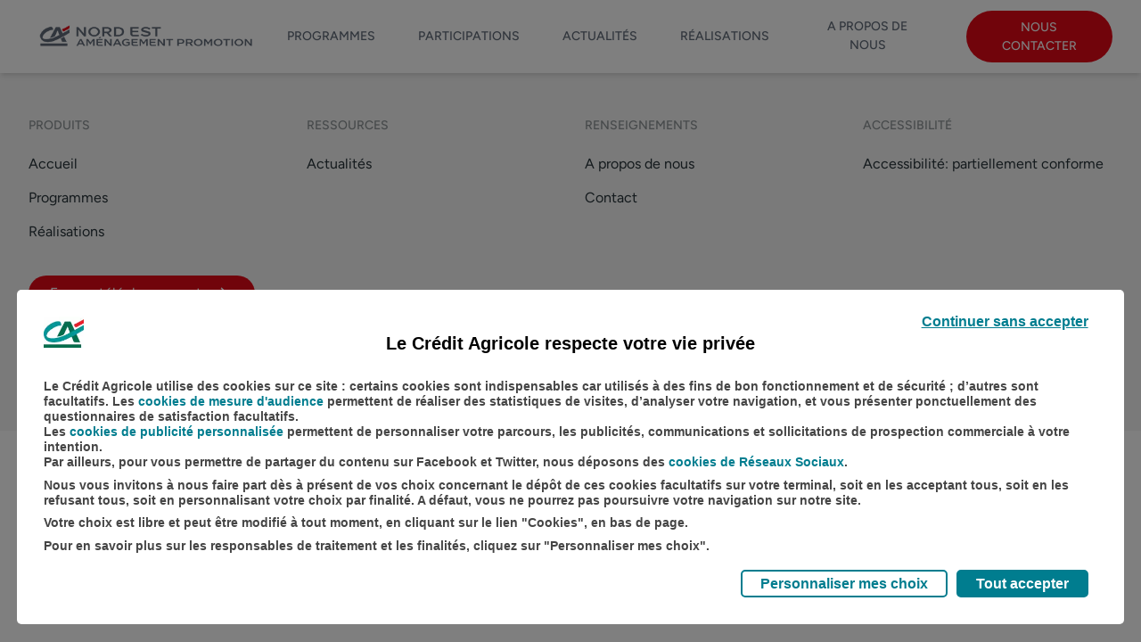

--- FILE ---
content_type: text/html; charset=UTF-8
request_url: https://www.nordestamenagementpromotion.fr/actualites/22-10-14_sept-saulx-desirette
body_size: 1091
content:
<!doctype html>
<html lang="fr">

<head>
    <meta charset="utf-8">
    <meta name="viewport" content="width=device-width, initial-scale=1">

    <!-- CSRF Token -->
    <meta name="csrf-token" content="y1o8V3VjLHpSXlXhMINbNQlHldU4BGbh3gwbX1Vr">

    <title>nordestamenagementpromotion.fr</title>
    <link rel="icon" type="image/jpg" sizes="32x32" href="/favicon.jpg">

    <!-- Fonts -->
    <link rel="dns-prefetch" href="//fonts.bunny.net">
    <link href="https://fonts.bunny.net/css?family=figtree:400,500,600&display=swap" rel="stylesheet" />

    <!-- Scripts -->

        <link rel="preload" as="style" href="https://www.nordestamenagementpromotion.fr/build/assets/app-BqMdkNbG.css" /><link rel="preload" as="style" href="https://www.nordestamenagementpromotion.fr/build/assets/tagActions-HsaREZdE.css" /><link rel="preload" as="style" href="https://www.nordestamenagementpromotion.fr/build/assets/app-3yaWYNWa.css" /><link rel="modulepreload" href="https://www.nordestamenagementpromotion.fr/build/assets/app-B1oPPU7x.js" /><link rel="modulepreload" href="https://www.nordestamenagementpromotion.fr/build/assets/formatDate-BCg_tqYH.js" /><link rel="modulepreload" href="https://www.nordestamenagementpromotion.fr/build/assets/tagActions-88x7SCp2.js" /><link rel="modulepreload" href="https://www.nordestamenagementpromotion.fr/build/assets/ArrowRightIcon-CNompmR6.js" /><link rel="stylesheet" href="https://www.nordestamenagementpromotion.fr/build/assets/app-BqMdkNbG.css" /><link rel="stylesheet" href="https://www.nordestamenagementpromotion.fr/build/assets/tagActions-HsaREZdE.css" /><link rel="stylesheet" href="https://www.nordestamenagementpromotion.fr/build/assets/app-3yaWYNWa.css" /><script type="module" src="https://www.nordestamenagementpromotion.fr/build/assets/app-B1oPPU7x.js"></script>    <link rel="stylesheet" href="https://cdnjs.cloudflare.com/ajax/libs/cookieconsent/3.1.1/cookieconsent.min.css"
        integrity="sha512-LQ97camar/lOliT/MqjcQs5kWgy6Qz/cCRzzRzUCfv0fotsCTC9ZHXaPQmJV8Xu/PVALfJZ7BDezl5lW3/qBxg=="
        crossorigin="anonymous" referrerpolicy="no-referrer" />

    <script type="text/javascript" src="/js/smarttag.js"></script>
    <script type="text/javascript">
        var head = document.head;
        var _atcScript = document.createElement('script');
        _atcScript.type = 'text/javascript';
        _atcScript.onload = function() {

        }
        _atcScript.src = 'https://cdn.tagcommander.com/6224/tc_802SitesSpecifiques_20.js';
        head.appendChild(_atcScript);
    </script>


</head>

<body class="h-screen">
    <div id="app"></div>

    <script type="application/javascript">
        var tag = new ATInternet.Tracker.Tag({
            site: 640804
        });
        tag.page.set({
            name: window.location.pathname
        });
        tag.dispatch();
    </script>

</body>

</html>


--- FILE ---
content_type: text/css
request_url: https://www.nordestamenagementpromotion.fr/build/assets/app-BqMdkNbG.css
body_size: 19174
content:
*,:before,:after{--tw-border-spacing-x: 0;--tw-border-spacing-y: 0;--tw-translate-x: 0;--tw-translate-y: 0;--tw-rotate: 0;--tw-skew-x: 0;--tw-skew-y: 0;--tw-scale-x: 1;--tw-scale-y: 1;--tw-pan-x: ;--tw-pan-y: ;--tw-pinch-zoom: ;--tw-scroll-snap-strictness: proximity;--tw-gradient-from-position: ;--tw-gradient-via-position: ;--tw-gradient-to-position: ;--tw-ordinal: ;--tw-slashed-zero: ;--tw-numeric-figure: ;--tw-numeric-spacing: ;--tw-numeric-fraction: ;--tw-ring-inset: ;--tw-ring-offset-width: 0px;--tw-ring-offset-color: #fff;--tw-ring-color: rgb(59 130 246 / .5);--tw-ring-offset-shadow: 0 0 #0000;--tw-ring-shadow: 0 0 #0000;--tw-shadow: 0 0 #0000;--tw-shadow-colored: 0 0 #0000;--tw-blur: ;--tw-brightness: ;--tw-contrast: ;--tw-grayscale: ;--tw-hue-rotate: ;--tw-invert: ;--tw-saturate: ;--tw-sepia: ;--tw-drop-shadow: ;--tw-backdrop-blur: ;--tw-backdrop-brightness: ;--tw-backdrop-contrast: ;--tw-backdrop-grayscale: ;--tw-backdrop-hue-rotate: ;--tw-backdrop-invert: ;--tw-backdrop-opacity: ;--tw-backdrop-saturate: ;--tw-backdrop-sepia: ;--tw-contain-size: ;--tw-contain-layout: ;--tw-contain-paint: ;--tw-contain-style: }::backdrop{--tw-border-spacing-x: 0;--tw-border-spacing-y: 0;--tw-translate-x: 0;--tw-translate-y: 0;--tw-rotate: 0;--tw-skew-x: 0;--tw-skew-y: 0;--tw-scale-x: 1;--tw-scale-y: 1;--tw-pan-x: ;--tw-pan-y: ;--tw-pinch-zoom: ;--tw-scroll-snap-strictness: proximity;--tw-gradient-from-position: ;--tw-gradient-via-position: ;--tw-gradient-to-position: ;--tw-ordinal: ;--tw-slashed-zero: ;--tw-numeric-figure: ;--tw-numeric-spacing: ;--tw-numeric-fraction: ;--tw-ring-inset: ;--tw-ring-offset-width: 0px;--tw-ring-offset-color: #fff;--tw-ring-color: rgb(59 130 246 / .5);--tw-ring-offset-shadow: 0 0 #0000;--tw-ring-shadow: 0 0 #0000;--tw-shadow: 0 0 #0000;--tw-shadow-colored: 0 0 #0000;--tw-blur: ;--tw-brightness: ;--tw-contrast: ;--tw-grayscale: ;--tw-hue-rotate: ;--tw-invert: ;--tw-saturate: ;--tw-sepia: ;--tw-drop-shadow: ;--tw-backdrop-blur: ;--tw-backdrop-brightness: ;--tw-backdrop-contrast: ;--tw-backdrop-grayscale: ;--tw-backdrop-hue-rotate: ;--tw-backdrop-invert: ;--tw-backdrop-opacity: ;--tw-backdrop-saturate: ;--tw-backdrop-sepia: ;--tw-contain-size: ;--tw-contain-layout: ;--tw-contain-paint: ;--tw-contain-style: }*,:before,:after{box-sizing:border-box;border-width:0;border-style:solid;border-color:currentColor}:before,:after{--tw-content: ""}html,:host{line-height:1.5;-webkit-text-size-adjust:100%;-moz-tab-size:4;-o-tab-size:4;tab-size:4;font-family:Figtree,ui-sans-serif,system-ui,sans-serif,"Apple Color Emoji","Segoe UI Emoji",Segoe UI Symbol,"Noto Color Emoji";font-feature-settings:normal;font-variation-settings:normal;-webkit-tap-highlight-color:transparent}body{margin:0;line-height:inherit}hr{height:0;color:inherit;border-top-width:1px}abbr:where([title]){-webkit-text-decoration:underline dotted;text-decoration:underline dotted}h1,h2,h3,h4,h5,h6{font-size:inherit;font-weight:inherit}a{color:inherit;text-decoration:inherit}b,strong{font-weight:bolder}code,kbd,samp,pre{font-family:ui-monospace,SFMono-Regular,Menlo,Monaco,Consolas,Liberation Mono,Courier New,monospace;font-feature-settings:normal;font-variation-settings:normal;font-size:1em}small{font-size:80%}sub,sup{font-size:75%;line-height:0;position:relative;vertical-align:baseline}sub{bottom:-.25em}sup{top:-.5em}table{text-indent:0;border-color:inherit;border-collapse:collapse}button,input,optgroup,select,textarea{font-family:inherit;font-feature-settings:inherit;font-variation-settings:inherit;font-size:100%;font-weight:inherit;line-height:inherit;letter-spacing:inherit;color:inherit;margin:0;padding:0}button,select{text-transform:none}button,input:where([type=button]),input:where([type=reset]),input:where([type=submit]){-webkit-appearance:button;background-color:transparent;background-image:none}:-moz-focusring{outline:auto}:-moz-ui-invalid{box-shadow:none}progress{vertical-align:baseline}::-webkit-inner-spin-button,::-webkit-outer-spin-button{height:auto}[type=search]{-webkit-appearance:textfield;outline-offset:-2px}::-webkit-search-decoration{-webkit-appearance:none}::-webkit-file-upload-button{-webkit-appearance:button;font:inherit}summary{display:list-item}blockquote,dl,dd,h1,h2,h3,h4,h5,h6,hr,figure,p,pre{margin:0}fieldset{margin:0;padding:0}legend{padding:0}ol,ul,menu{list-style:none;margin:0;padding:0}dialog{padding:0}textarea{resize:vertical}input::-moz-placeholder,textarea::-moz-placeholder{opacity:1;color:#9ca3af}input::placeholder,textarea::placeholder{opacity:1;color:#9ca3af}button,[role=button]{cursor:pointer}:disabled{cursor:default}img,svg,video,canvas,audio,iframe,embed,object{display:block;vertical-align:middle}img,video{max-width:100%;height:auto}[hidden]:where(:not([hidden=until-found])){display:none}html{scroll-behavior:smooth}.container{width:100%}@media(min-width:540px){.container{max-width:540px}}@media(min-width:720px){.container{max-width:720px}}@media(min-width:960px){.container{max-width:960px}}@media(min-width:1140px){.container{max-width:1140px}}@media(min-width:1320px){.container{max-width:1320px}}@media(min-width:1700px){.container{max-width:1700px}}.p{font-size:1rem;line-height:1.5rem}.h1{font-family:Figtree-Black,ui-sans-serif,system-ui,sans-serif,"Apple Color Emoji","Segoe UI Emoji",Segoe UI Symbol,"Noto Color Emoji";font-size:36px;font-weight:900}@media(min-width:1140px){.h1{font-size:38px}}.h2{font-family:Figtree-Black,ui-sans-serif,system-ui,sans-serif,"Apple Color Emoji","Segoe UI Emoji",Segoe UI Symbol,"Noto Color Emoji";font-size:36px;font-weight:900}@media(min-width:1140px){.h2{font-size:38px}}.pointer-events-none{pointer-events:none}.pointer-events-auto{pointer-events:auto}.visible{visibility:visible}.\!invisible{visibility:hidden!important}.invisible{visibility:hidden}.collapse{visibility:collapse}.static{position:static}.fixed{position:fixed}.\!absolute{position:absolute!important}.absolute{position:absolute}.relative{position:relative}.sticky{position:sticky}.inset-0{top:0;right:0;bottom:0;left:0}.-bottom-\[10\%\]{bottom:-10%}.-left-1{left:-.25rem}.-top-1\.5{top:-.375rem}.-top-2\.5{top:-.625rem}.-top-6{top:-1.5rem}.bottom-0{bottom:0}.bottom-2{bottom:.5rem}.bottom-3{bottom:.75rem}.bottom-32{bottom:8rem}.bottom-4{bottom:1rem}.bottom-5{bottom:1.25rem}.bottom-\[14\%\]{bottom:14%}.bottom-\[4\%\]{bottom:4%}.left-0{left:0}.left-1{left:.25rem}.left-1\.5{left:.375rem}.left-1\/2,.left-2\/4{left:50%}.left-3{left:.75rem}.left-4{left:1rem}.left-\[14\%\]{left:14%}.left-\[2\%\]{left:2%}.right-0{right:0}.right-1{right:.25rem}.right-1\/2{right:50%}.right-16{right:4rem}.right-2{right:.5rem}.right-3{right:.75rem}.right-4{right:1rem}.right-\[14\%\]{right:14%}.right-\[2\%\]{right:2%}.right-\[3\%\]{right:3%}.top-0{top:0}.top-1\/2,.top-2\/4{top:50%}.top-3{top:.75rem}.top-44{top:11rem}.top-\[14\%\]{top:14%}.top-\[4\%\]{top:4%}.top-\[5\%\]{top:5%}.z-0{z-index:0}.z-10{z-index:10}.z-20{z-index:20}.z-30{z-index:30}.z-50{z-index:50}.z-\[2\]{z-index:2}.z-\[60\]{z-index:60}.z-\[9995\]{z-index:9995}.z-\[9999\]{z-index:9999}.z-\[999\]{z-index:999}.order-last{order:9999}.col-span-1{grid-column:span 1 / span 1}.col-span-2{grid-column:span 2 / span 2}.col-span-3{grid-column:span 3 / span 3}.col-start-1{grid-column-start:1}.col-start-3{grid-column-start:3}.col-end-3{grid-column-end:3}.col-end-4{grid-column-end:4}.row-span-1{grid-row:span 1 / span 1}.row-span-3{grid-row:span 3 / span 3}.m-0{margin:0}.m-0\.5{margin:.125rem}.m-4{margin:1rem}.m-auto{margin:auto}.-mx-4{margin-left:-1rem;margin-right:-1rem}.mx-2{margin-left:.5rem;margin-right:.5rem}.mx-4{margin-left:1rem;margin-right:1rem}.mx-6{margin-left:1.5rem;margin-right:1.5rem}.mx-8{margin-left:2rem;margin-right:2rem}.mx-auto{margin-left:auto;margin-right:auto}.mx-px{margin-left:1px;margin-right:1px}.my-10{margin-top:2.5rem;margin-bottom:2.5rem}.my-12{margin-top:3rem;margin-bottom:3rem}.my-16{margin-top:4rem;margin-bottom:4rem}.my-20{margin-top:5rem;margin-bottom:5rem}.my-4{margin-top:1rem;margin-bottom:1rem}.my-6{margin-top:1.5rem;margin-bottom:1.5rem}.my-8{margin-top:2rem;margin-bottom:2rem}.my-auto{margin-top:auto;margin-bottom:auto}.-ml-1{margin-left:-.25rem}.-ml-2{margin-left:-.5rem}.-ml-2\.5{margin-left:-.625rem}.-ml-px{margin-left:-1px}.-mt-4{margin-top:-1rem}.-mt-6{margin-top:-1.5rem}.mb-0{margin-bottom:0}.mb-1{margin-bottom:.25rem}.mb-10{margin-bottom:2.5rem}.mb-2{margin-bottom:.5rem}.mb-20{margin-bottom:5rem}.mb-3{margin-bottom:.75rem}.mb-4{margin-bottom:1rem}.mb-6{margin-bottom:1.5rem}.mb-8{margin-bottom:2rem}.mb-\[35vh\]{margin-bottom:35vh}.mb-\[7rem\]{margin-bottom:7rem}.ml-0\.5{margin-left:.125rem}.ml-1{margin-left:.25rem}.ml-2{margin-left:.5rem}.ml-3{margin-left:.75rem}.ml-4{margin-left:1rem}.ml-5{margin-left:1.25rem}.ml-8{margin-left:2rem}.ml-\[18px\]{margin-left:18px}.ml-auto{margin-left:auto}.mr-1{margin-right:.25rem}.mr-12{margin-right:3rem}.mr-2{margin-right:.5rem}.mr-3{margin-right:.75rem}.mr-4{margin-right:1rem}.mr-5{margin-right:1.25rem}.mr-6{margin-right:1.5rem}.mr-8{margin-right:2rem}.mr-auto{margin-right:auto}.mt-0{margin-top:0}.mt-1{margin-top:.25rem}.mt-1\.5{margin-top:.375rem}.mt-10{margin-top:2.5rem}.mt-12{margin-top:3rem}.mt-16{margin-top:4rem}.mt-2{margin-top:.5rem}.mt-24{margin-top:6rem}.mt-3{margin-top:.75rem}.mt-4{margin-top:1rem}.mt-5{margin-top:1.25rem}.mt-6{margin-top:1.5rem}.mt-8{margin-top:2rem}.mt-\[10vh\]{margin-top:10vh}.mt-px{margin-top:1px}.box-border{box-sizing:border-box}.line-clamp-1{overflow:hidden;display:-webkit-box;-webkit-box-orient:vertical;-webkit-line-clamp:1}.line-clamp-2{overflow:hidden;display:-webkit-box;-webkit-box-orient:vertical;-webkit-line-clamp:2}.line-clamp-3{overflow:hidden;display:-webkit-box;-webkit-box-orient:vertical;-webkit-line-clamp:3}.block{display:block}.inline-block{display:inline-block}.inline{display:inline}.flex{display:flex}.inline-flex{display:inline-flex}.table{display:table}.grid{display:grid}.hidden{display:none}.h-0\.5{height:.125rem}.h-1{height:.25rem}.h-1\.5{height:.375rem}.h-10{height:2.5rem}.h-11{height:2.75rem}.h-12{height:3rem}.h-16{height:4rem}.h-2{height:.5rem}.h-2\.5{height:.625rem}.h-20{height:5rem}.h-24{height:6rem}.h-28{height:7rem}.h-3{height:.75rem}.h-3\.5{height:.875rem}.h-32{height:8rem}.h-36{height:9rem}.h-4{height:1rem}.h-44{height:11rem}.h-48{height:12rem}.h-5{height:1.25rem}.h-56{height:14rem}.h-6{height:1.5rem}.h-64{height:16rem}.h-7{height:1.75rem}.h-8{height:2rem}.h-80{height:20rem}.h-9{height:2.25rem}.h-\[100px\]{height:100px}.h-\[100vh\]{height:100vh}.h-\[110px\]{height:110px}.h-\[180px\]{height:180px}.h-\[200px\]{height:200px}.h-\[20rem\]{height:20rem}.h-\[25vh\]{height:25vh}.h-\[30vh\]{height:30vh}.h-\[40vh\]{height:40vh}.h-\[450px\]{height:450px}.h-\[58px\]{height:58px}.h-\[74px\]{height:74px}.h-\[75vh\]{height:75vh}.h-\[90\%\]{height:90%}.h-\[calc\(100vh-2rem\)\]{height:calc(100vh - 2rem)}.h-\[calc\(100vh-4rem\)\]{height:calc(100vh - 4rem)}.h-auto{height:auto}.h-fit{height:-moz-fit-content;height:fit-content}.h-full{height:100%}.h-max{height:-moz-max-content;height:max-content}.h-screen{height:100vh}.max-h-96{max-height:24rem}.max-h-\[100vh\]{max-height:100vh}.max-h-\[32px\]{max-height:32px}.max-h-\[40px\]{max-height:40px}.max-h-\[40vh\]{max-height:40vh}.max-h-\[48px\]{max-height:48px}.max-h-\[80vh\]{max-height:80vh}.max-h-\[95vh\]{max-height:95vh}.min-h-\[100px\]{min-height:100px}.min-h-\[100vh\]{min-height:100vh}.min-h-\[12px\]{min-height:12px}.min-h-\[24px\]{min-height:24px}.min-h-\[48px\]{min-height:48px}.min-h-full{min-height:100%}.min-h-screen{min-height:100vh}.w-0\.5{width:.125rem}.w-1\/2{width:50%}.w-1\/3{width:33.333333%}.w-1\/4{width:25%}.w-10{width:2.5rem}.w-12{width:3rem}.w-16{width:4rem}.w-2{width:.5rem}.w-2\/3{width:66.666667%}.w-2\/5{width:40%}.w-20{width:5rem}.w-24{width:6rem}.w-28{width:7rem}.w-3{width:.75rem}.w-3\.5{width:.875rem}.w-3\/4{width:75%}.w-3\/5{width:60%}.w-32{width:8rem}.w-4{width:1rem}.w-4\/5{width:80%}.w-40{width:10rem}.w-44{width:11rem}.w-48{width:12rem}.w-5{width:1.25rem}.w-6{width:1.5rem}.w-64{width:16rem}.w-7{width:1.75rem}.w-8{width:2rem}.w-9{width:2.25rem}.w-9\/12{width:75%}.w-\[110px\]{width:110px}.w-\[250px\]{width:250px}.w-\[275px\]{width:275px}.w-\[300px\]{width:300px}.w-\[58px\]{width:58px}.w-\[74px\]{width:74px}.w-\[80\%\]{width:80%}.w-\[95\%\]{width:95%}.w-auto{width:auto}.w-fit{width:-moz-fit-content;width:fit-content}.w-full{width:100%}.w-max{width:-moz-max-content;width:max-content}.w-screen{width:100vw}.min-w-\[100vw\]{min-width:100vw}.min-w-\[12px\]{min-width:12px}.min-w-\[180px\]{min-width:180px}.min-w-\[200px\]{min-width:200px}.min-w-\[240px\]{min-width:240px}.min-w-\[24px\]{min-width:24px}.min-w-\[48px\]{min-width:48px}.min-w-\[80\%\]{min-width:80%}.min-w-\[90\%\]{min-width:90%}.min-w-\[95\%\]{min-width:95%}.min-w-full{min-width:100%}.min-w-max{min-width:-moz-max-content;min-width:max-content}.max-w-5xl{max-width:64rem}.max-w-7xl{max-width:80rem}.max-w-\[100vw\]{max-width:100vw}.max-w-\[32px\]{max-width:32px}.max-w-\[38rem\]{max-width:38rem}.max-w-\[40px\]{max-width:40px}.max-w-\[48px\]{max-width:48px}.max-w-\[80\%\]{max-width:80%}.max-w-\[85vw\]{max-width:85vw}.max-w-\[90\%\]{max-width:90%}.max-w-\[95\%\]{max-width:95%}.max-w-full{max-width:100%}.max-w-lg{max-width:32rem}.max-w-none{max-width:none}.max-w-screen-2xl{max-width:1320px}.max-w-screen-lg{max-width:960px}.max-w-sm{max-width:24rem}.flex-1{flex:1 1 0%}.flex-none{flex:none}.flex-shrink-0{flex-shrink:0}.shrink{flex-shrink:1}.shrink-0{flex-shrink:0}.grow{flex-grow:1}.basis-full{flex-basis:100%}.table-auto{table-layout:auto}.border-collapse{border-collapse:collapse}.-translate-x-1\/2,.-translate-x-2\/4{--tw-translate-x: -50%;transform:translate(var(--tw-translate-x),var(--tw-translate-y)) rotate(var(--tw-rotate)) skew(var(--tw-skew-x)) skewY(var(--tw-skew-y)) scaleX(var(--tw-scale-x)) scaleY(var(--tw-scale-y))}.-translate-y-1\/2{--tw-translate-y: -50%;transform:translate(var(--tw-translate-x),var(--tw-translate-y)) rotate(var(--tw-rotate)) skew(var(--tw-skew-x)) skewY(var(--tw-skew-y)) scaleX(var(--tw-scale-x)) scaleY(var(--tw-scale-y))}.-translate-y-1\/4{--tw-translate-y: -25%;transform:translate(var(--tw-translate-x),var(--tw-translate-y)) rotate(var(--tw-rotate)) skew(var(--tw-skew-x)) skewY(var(--tw-skew-y)) scaleX(var(--tw-scale-x)) scaleY(var(--tw-scale-y))}.-translate-y-2\/4{--tw-translate-y: -50%;transform:translate(var(--tw-translate-x),var(--tw-translate-y)) rotate(var(--tw-rotate)) skew(var(--tw-skew-x)) skewY(var(--tw-skew-y)) scaleX(var(--tw-scale-x)) scaleY(var(--tw-scale-y))}.translate-x-2\/4{--tw-translate-x: 50%;transform:translate(var(--tw-translate-x),var(--tw-translate-y)) rotate(var(--tw-rotate)) skew(var(--tw-skew-x)) skewY(var(--tw-skew-y)) scaleX(var(--tw-scale-x)) scaleY(var(--tw-scale-y))}.translate-y-2\/4{--tw-translate-y: 50%;transform:translate(var(--tw-translate-x),var(--tw-translate-y)) rotate(var(--tw-rotate)) skew(var(--tw-skew-x)) skewY(var(--tw-skew-y)) scaleX(var(--tw-scale-x)) scaleY(var(--tw-scale-y))}.rotate-0{--tw-rotate: 0deg;transform:translate(var(--tw-translate-x),var(--tw-translate-y)) rotate(var(--tw-rotate)) skew(var(--tw-skew-x)) skewY(var(--tw-skew-y)) scaleX(var(--tw-scale-x)) scaleY(var(--tw-scale-y))}.rotate-180{--tw-rotate: 180deg;transform:translate(var(--tw-translate-x),var(--tw-translate-y)) rotate(var(--tw-rotate)) skew(var(--tw-skew-x)) skewY(var(--tw-skew-y)) scaleX(var(--tw-scale-x)) scaleY(var(--tw-scale-y))}.scale-100{--tw-scale-x: 1;--tw-scale-y: 1;transform:translate(var(--tw-translate-x),var(--tw-translate-y)) rotate(var(--tw-rotate)) skew(var(--tw-skew-x)) skewY(var(--tw-skew-y)) scaleX(var(--tw-scale-x)) scaleY(var(--tw-scale-y))}.scale-x-0{--tw-scale-x: 0;transform:translate(var(--tw-translate-x),var(--tw-translate-y)) rotate(var(--tw-rotate)) skew(var(--tw-skew-x)) skewY(var(--tw-skew-y)) scaleX(var(--tw-scale-x)) scaleY(var(--tw-scale-y))}.scale-x-100{--tw-scale-x: 1;transform:translate(var(--tw-translate-x),var(--tw-translate-y)) rotate(var(--tw-rotate)) skew(var(--tw-skew-x)) skewY(var(--tw-skew-y)) scaleX(var(--tw-scale-x)) scaleY(var(--tw-scale-y))}.transform{transform:translate(var(--tw-translate-x),var(--tw-translate-y)) rotate(var(--tw-rotate)) skew(var(--tw-skew-x)) skewY(var(--tw-skew-y)) scaleX(var(--tw-scale-x)) scaleY(var(--tw-scale-y))}@keyframes pulse{50%{opacity:.5}}.animate-pulse{animation:pulse 2s cubic-bezier(.4,0,.6,1) infinite}@keyframes spin{to{transform:rotate(360deg)}}.animate-spin{animation:spin 1s linear infinite}.cursor-default{cursor:default}.cursor-not-allowed{cursor:not-allowed}.cursor-pointer{cursor:pointer}.select-none{-webkit-user-select:none;-moz-user-select:none;user-select:none}.\!resize-none{resize:none!important}.resize-y{resize:vertical}.\!resize{resize:both!important}.resize{resize:both}.list-inside{list-style-position:inside}.list-disc{list-style-type:disc}.appearance-none{-webkit-appearance:none;-moz-appearance:none;appearance:none}.grid-flow-col{grid-auto-flow:column}.grid-cols-1{grid-template-columns:repeat(1,minmax(0,1fr))}.grid-cols-2{grid-template-columns:repeat(2,minmax(0,1fr))}.grid-cols-3{grid-template-columns:repeat(3,minmax(0,1fr))}.grid-cols-\[1fr_2fr_1fr\]{grid-template-columns:1fr 2fr 1fr}.grid-rows-2{grid-template-rows:repeat(2,minmax(0,1fr))}.grid-rows-3{grid-template-rows:repeat(3,minmax(0,1fr))}.flex-row{flex-direction:row}.flex-col{flex-direction:column}.flex-col-reverse{flex-direction:column-reverse}.flex-wrap{flex-wrap:wrap}.place-items-center{place-items:center}.items-start{align-items:flex-start}.items-center{align-items:center}.justify-start{justify-content:flex-start}.justify-end{justify-content:flex-end}.justify-center{justify-content:center}.justify-between{justify-content:space-between}.justify-around{justify-content:space-around}.justify-items-center{justify-items:center}.justify-items-stretch{justify-items:stretch}.gap-1{gap:.25rem}.gap-10{gap:2.5rem}.gap-12{gap:3rem}.gap-16{gap:4rem}.gap-2{gap:.5rem}.gap-20{gap:5rem}.gap-3{gap:.75rem}.gap-4{gap:1rem}.gap-6{gap:1.5rem}.gap-8{gap:2rem}.gap-x-2{-moz-column-gap:.5rem;column-gap:.5rem}.gap-x-6{-moz-column-gap:1.5rem;column-gap:1.5rem}.gap-y-10{row-gap:2.5rem}.space-x-0>:not([hidden])~:not([hidden]){--tw-space-x-reverse: 0;margin-right:calc(0px * var(--tw-space-x-reverse));margin-left:calc(0px * calc(1 - var(--tw-space-x-reverse)))}.space-x-2>:not([hidden])~:not([hidden]){--tw-space-x-reverse: 0;margin-right:calc(.5rem * var(--tw-space-x-reverse));margin-left:calc(.5rem * calc(1 - var(--tw-space-x-reverse)))}.space-x-4>:not([hidden])~:not([hidden]){--tw-space-x-reverse: 0;margin-right:calc(1rem * var(--tw-space-x-reverse));margin-left:calc(1rem * calc(1 - var(--tw-space-x-reverse)))}.space-x-6>:not([hidden])~:not([hidden]){--tw-space-x-reverse: 0;margin-right:calc(1.5rem * var(--tw-space-x-reverse));margin-left:calc(1.5rem * calc(1 - var(--tw-space-x-reverse)))}.space-x-8>:not([hidden])~:not([hidden]){--tw-space-x-reverse: 0;margin-right:calc(2rem * var(--tw-space-x-reverse));margin-left:calc(2rem * calc(1 - var(--tw-space-x-reverse)))}.space-y-1>:not([hidden])~:not([hidden]){--tw-space-y-reverse: 0;margin-top:calc(.25rem * calc(1 - var(--tw-space-y-reverse)));margin-bottom:calc(.25rem * var(--tw-space-y-reverse))}.space-y-12>:not([hidden])~:not([hidden]){--tw-space-y-reverse: 0;margin-top:calc(3rem * calc(1 - var(--tw-space-y-reverse)));margin-bottom:calc(3rem * var(--tw-space-y-reverse))}.space-y-16>:not([hidden])~:not([hidden]){--tw-space-y-reverse: 0;margin-top:calc(4rem * calc(1 - var(--tw-space-y-reverse)));margin-bottom:calc(4rem * var(--tw-space-y-reverse))}.space-y-2>:not([hidden])~:not([hidden]){--tw-space-y-reverse: 0;margin-top:calc(.5rem * calc(1 - var(--tw-space-y-reverse)));margin-bottom:calc(.5rem * var(--tw-space-y-reverse))}.space-y-3>:not([hidden])~:not([hidden]){--tw-space-y-reverse: 0;margin-top:calc(.75rem * calc(1 - var(--tw-space-y-reverse)));margin-bottom:calc(.75rem * var(--tw-space-y-reverse))}.space-y-4>:not([hidden])~:not([hidden]){--tw-space-y-reverse: 0;margin-top:calc(1rem * calc(1 - var(--tw-space-y-reverse)));margin-bottom:calc(1rem * var(--tw-space-y-reverse))}.space-y-6>:not([hidden])~:not([hidden]){--tw-space-y-reverse: 0;margin-top:calc(1.5rem * calc(1 - var(--tw-space-y-reverse)));margin-bottom:calc(1.5rem * var(--tw-space-y-reverse))}.space-y-8>:not([hidden])~:not([hidden]){--tw-space-y-reverse: 0;margin-top:calc(2rem * calc(1 - var(--tw-space-y-reverse)));margin-bottom:calc(2rem * var(--tw-space-y-reverse))}.divide-x>:not([hidden])~:not([hidden]){--tw-divide-x-reverse: 0;border-right-width:calc(1px * var(--tw-divide-x-reverse));border-left-width:calc(1px * calc(1 - var(--tw-divide-x-reverse)))}.divide-amber-600>:not([hidden])~:not([hidden]){--tw-divide-opacity: 1;border-color:rgb(255 179 0 / var(--tw-divide-opacity, 1))}.divide-blue-gray-50>:not([hidden])~:not([hidden]){--tw-divide-opacity: 1;border-color:rgb(236 239 241 / var(--tw-divide-opacity, 1))}.divide-blue-gray-600>:not([hidden])~:not([hidden]){--tw-divide-opacity: 1;border-color:rgb(84 110 122 / var(--tw-divide-opacity, 1))}.divide-brown-600>:not([hidden])~:not([hidden]){--tw-divide-opacity: 1;border-color:rgb(109 76 65 / var(--tw-divide-opacity, 1))}.divide-cyan-600>:not([hidden])~:not([hidden]){--tw-divide-opacity: 1;border-color:rgb(0 172 193 / var(--tw-divide-opacity, 1))}.divide-deep-orange-600>:not([hidden])~:not([hidden]){--tw-divide-opacity: 1;border-color:rgb(244 81 30 / var(--tw-divide-opacity, 1))}.divide-deep-purple-600>:not([hidden])~:not([hidden]){--tw-divide-opacity: 1;border-color:rgb(94 53 177 / var(--tw-divide-opacity, 1))}.divide-green-600>:not([hidden])~:not([hidden]){--tw-divide-opacity: 1;border-color:rgb(67 160 71 / var(--tw-divide-opacity, 1))}.divide-indigo-600>:not([hidden])~:not([hidden]){--tw-divide-opacity: 1;border-color:rgb(57 73 171 / var(--tw-divide-opacity, 1))}.divide-light-green-600>:not([hidden])~:not([hidden]){--tw-divide-opacity: 1;border-color:rgb(124 179 66 / var(--tw-divide-opacity, 1))}.divide-lime-600>:not([hidden])~:not([hidden]){--tw-divide-opacity: 1;border-color:rgb(192 202 51 / var(--tw-divide-opacity, 1))}.divide-orange-600>:not([hidden])~:not([hidden]){--tw-divide-opacity: 1;border-color:rgb(251 140 0 / var(--tw-divide-opacity, 1))}.divide-pink-600>:not([hidden])~:not([hidden]){--tw-divide-opacity: 1;border-color:rgb(216 27 96 / var(--tw-divide-opacity, 1))}.divide-purple-600>:not([hidden])~:not([hidden]){--tw-divide-opacity: 1;border-color:rgb(142 36 170 / var(--tw-divide-opacity, 1))}.divide-red-600>:not([hidden])~:not([hidden]){--tw-divide-opacity: 1;border-color:rgb(229 57 53 / var(--tw-divide-opacity, 1))}.divide-teal-600>:not([hidden])~:not([hidden]){--tw-divide-opacity: 1;border-color:rgb(0 137 123 / var(--tw-divide-opacity, 1))}.divide-yellow-600>:not([hidden])~:not([hidden]){--tw-divide-opacity: 1;border-color:rgb(253 216 53 / var(--tw-divide-opacity, 1))}.self-start{align-self:flex-start}.justify-self-end{justify-self:end}.overflow-auto{overflow:auto}.overflow-hidden{overflow:hidden}.\!overflow-visible{overflow:visible!important}.overflow-scroll{overflow:scroll}.overflow-x-hidden{overflow-x:hidden}.truncate{overflow:hidden;text-overflow:ellipsis;white-space:nowrap}.whitespace-normal{white-space:normal}.whitespace-nowrap{white-space:nowrap}.whitespace-pre-line{white-space:pre-line}.text-wrap{text-wrap:wrap}.text-nowrap{text-wrap:nowrap}.break-words{overflow-wrap:break-word}.break-all{word-break:break-all}.\!rounded-full{border-radius:9999px!important}.\!rounded-none{border-radius:0!important}.rounded{border-radius:.25rem}.rounded-2xl{border-radius:1rem}.rounded-\[7px\]{border-radius:7px}.rounded-full{border-radius:9999px}.rounded-lg{border-radius:.5rem}.rounded-md{border-radius:.375rem}.rounded-none{border-radius:0}.rounded-xl{border-radius:.75rem}.rounded-b-lg{border-bottom-right-radius:.5rem;border-bottom-left-radius:.5rem}.rounded-b-md{border-bottom-right-radius:.375rem;border-bottom-left-radius:.375rem}.rounded-l-full{border-top-left-radius:9999px;border-bottom-left-radius:9999px}.rounded-l-md{border-top-left-radius:.375rem;border-bottom-left-radius:.375rem}.rounded-l-none{border-top-left-radius:0;border-bottom-left-radius:0}.rounded-r-md{border-top-right-radius:.375rem;border-bottom-right-radius:.375rem}.rounded-r-none{border-top-right-radius:0;border-bottom-right-radius:0}.rounded-t-lg{border-top-left-radius:.5rem;border-top-right-radius:.5rem}.rounded-t-md{border-top-left-radius:.375rem;border-top-right-radius:.375rem}.border{border-width:1px}.border-0{border-width:0px}.border-2{border-width:2px}.border-4{border-width:4px}.border-8{border-width:8px}.border-x{border-left-width:1px;border-right-width:1px}.border-b{border-bottom-width:1px}.border-b-0{border-bottom-width:0px}.border-b-2{border-bottom-width:2px}.border-l-2{border-left-width:2px}.border-l-4{border-left-width:4px}.border-r-0{border-right-width:0px}.border-r-2{border-right-width:2px}.border-t{border-top-width:1px}.border-t-0{border-top-width:0px}.border-t-2{border-top-width:2px}.border-dashed{border-style:dashed}.border-none{border-style:none}.\!border-black{--tw-border-opacity: 1 !important;border-color:rgb(0 0 0 / var(--tw-border-opacity, 1))!important}.\!border-white{--tw-border-opacity: 1 !important;border-color:rgb(255 255 255 / var(--tw-border-opacity, 1))!important}.border-amber-500{--tw-border-opacity: 1;border-color:rgb(255 193 7 / var(--tw-border-opacity, 1))}.border-black{--tw-border-opacity: 1;border-color:rgb(0 0 0 / var(--tw-border-opacity, 1))}.border-blue{--tw-border-opacity: 1;border-color:rgb(87 117 144 / var(--tw-border-opacity, 1))}.border-blue-gray-100{--tw-border-opacity: 1;border-color:rgb(207 216 220 / var(--tw-border-opacity, 1))}.border-blue-gray-200{--tw-border-opacity: 1;border-color:rgb(176 190 197 / var(--tw-border-opacity, 1))}.border-blue-gray-300{--tw-border-opacity: 1;border-color:rgb(144 164 174 / var(--tw-border-opacity, 1))}.border-blue-gray-50{--tw-border-opacity: 1;border-color:rgb(236 239 241 / var(--tw-border-opacity, 1))}.border-blue-gray-500{--tw-border-opacity: 1;border-color:rgb(96 125 139 / var(--tw-border-opacity, 1))}.border-brown-500{--tw-border-opacity: 1;border-color:rgb(121 85 72 / var(--tw-border-opacity, 1))}.border-cyan-500{--tw-border-opacity: 1;border-color:rgb(0 188 212 / var(--tw-border-opacity, 1))}.border-deep-orange-500{--tw-border-opacity: 1;border-color:rgb(255 87 34 / var(--tw-border-opacity, 1))}.border-deep-purple-500{--tw-border-opacity: 1;border-color:rgb(103 58 183 / var(--tw-border-opacity, 1))}.border-gray{--tw-border-opacity: 1;border-color:rgb(96 106 120 / var(--tw-border-opacity, 1))}.border-green-500{--tw-border-opacity: 1;border-color:rgb(76 175 80 / var(--tw-border-opacity, 1))}.border-indigo-500{--tw-border-opacity: 1;border-color:rgb(63 81 181 / var(--tw-border-opacity, 1))}.border-light-blue{--tw-border-opacity: 1;border-color:rgb(213 224 240 / var(--tw-border-opacity, 1))}.border-light-gray{--tw-border-opacity: 1;border-color:rgb(245 245 245 / var(--tw-border-opacity, 1))}.border-light-green-500{--tw-border-opacity: 1;border-color:rgb(139 195 74 / var(--tw-border-opacity, 1))}.border-lime-500{--tw-border-opacity: 1;border-color:rgb(205 220 57 / var(--tw-border-opacity, 1))}.border-neap-red{--tw-border-opacity: 1;border-color:rgb(227 9 23 / var(--tw-border-opacity, 1))}.border-orange-500{--tw-border-opacity: 1;border-color:rgb(255 152 0 / var(--tw-border-opacity, 1))}.border-pink-500{--tw-border-opacity: 1;border-color:rgb(233 30 99 / var(--tw-border-opacity, 1))}.border-purple-500{--tw-border-opacity: 1;border-color:rgb(156 39 176 / var(--tw-border-opacity, 1))}.border-red-500{--tw-border-opacity: 1;border-color:rgb(244 67 54 / var(--tw-border-opacity, 1))}.border-teal-300{--tw-border-opacity: 1;border-color:rgb(77 182 172 / var(--tw-border-opacity, 1))}.border-teal-500{--tw-border-opacity: 1;border-color:rgb(0 150 136 / var(--tw-border-opacity, 1))}.border-transparent{border-color:transparent}.border-white{--tw-border-opacity: 1;border-color:rgb(255 255 255 / var(--tw-border-opacity, 1))}.border-white\/80{border-color:#fffc}.border-yellow-500{--tw-border-opacity: 1;border-color:rgb(255 235 59 / var(--tw-border-opacity, 1))}.border-x-light-blue{--tw-border-opacity: 1;border-left-color:rgb(213 224 240 / var(--tw-border-opacity, 1));border-right-color:rgb(213 224 240 / var(--tw-border-opacity, 1))}.\!border-t-transparent{border-top-color:transparent!important}.border-b-blue-gray-100{--tw-border-opacity: 1;border-bottom-color:rgb(207 216 220 / var(--tw-border-opacity, 1))}.border-b-neap-red{--tw-border-opacity: 1;border-bottom-color:rgb(227 9 23 / var(--tw-border-opacity, 1))}.border-b-transparent{border-bottom-color:transparent}.border-l-light-gray{--tw-border-opacity: 1;border-left-color:rgb(245 245 245 / var(--tw-border-opacity, 1))}.border-l-transparent{border-left-color:transparent}.border-r-transparent{border-right-color:transparent}.border-t-blue{--tw-border-opacity: 1;border-top-color:rgb(87 117 144 / var(--tw-border-opacity, 1))}.border-t-blue-gray-100{--tw-border-opacity: 1;border-top-color:rgb(207 216 220 / var(--tw-border-opacity, 1))}.border-t-transparent{border-top-color:transparent}.bg-\[\#e2e8f0\]{--tw-bg-opacity: 1;background-color:rgb(226 232 240 / var(--tw-bg-opacity, 1))}.bg-amber-500{--tw-bg-opacity: 1;background-color:rgb(255 193 7 / var(--tw-bg-opacity, 1))}.bg-amber-500\/10{background-color:#ffc1071a}.bg-amber-500\/20{background-color:#ffc10733}.bg-black{--tw-bg-opacity: 1;background-color:rgb(0 0 0 / var(--tw-bg-opacity, 1))}.bg-black\/40{background-color:#0006}.bg-black\/50{background-color:#00000080}.bg-blue{--tw-bg-opacity: 1;background-color:rgb(87 117 144 / var(--tw-bg-opacity, 1))}.bg-blue-gray-100{--tw-bg-opacity: 1;background-color:rgb(207 216 220 / var(--tw-bg-opacity, 1))}.bg-blue-gray-50{--tw-bg-opacity: 1;background-color:rgb(236 239 241 / var(--tw-bg-opacity, 1))}.bg-blue-gray-50\/50{background-color:#eceff180}.bg-blue-gray-500{--tw-bg-opacity: 1;background-color:rgb(96 125 139 / var(--tw-bg-opacity, 1))}.bg-blue-gray-500\/10{background-color:#607d8b1a}.bg-blue-gray-500\/20{background-color:#607d8b33}.bg-blue-gray-600{--tw-bg-opacity: 1;background-color:rgb(84 110 122 / var(--tw-bg-opacity, 1))}.bg-blue-gray-700{--tw-bg-opacity: 1;background-color:rgb(69 90 100 / var(--tw-bg-opacity, 1))}.bg-blue-gray-800{--tw-bg-opacity: 1;background-color:rgb(55 71 79 / var(--tw-bg-opacity, 1))}.bg-brown-500{--tw-bg-opacity: 1;background-color:rgb(121 85 72 / var(--tw-bg-opacity, 1))}.bg-brown-500\/10{background-color:#7955481a}.bg-brown-500\/20{background-color:#79554833}.bg-current{background-color:currentColor}.bg-cyan-500{--tw-bg-opacity: 1;background-color:rgb(0 188 212 / var(--tw-bg-opacity, 1))}.bg-cyan-500\/10{background-color:#00bcd41a}.bg-cyan-500\/20{background-color:#00bcd433}.bg-dark{--tw-bg-opacity: 1;background-color:rgb(0 21 20 / var(--tw-bg-opacity, 1))}.bg-deep-orange-500{--tw-bg-opacity: 1;background-color:rgb(255 87 34 / var(--tw-bg-opacity, 1))}.bg-deep-orange-500\/10{background-color:#ff57221a}.bg-deep-orange-500\/20{background-color:#ff572233}.bg-deep-purple-500{--tw-bg-opacity: 1;background-color:rgb(103 58 183 / var(--tw-bg-opacity, 1))}.bg-deep-purple-500\/10{background-color:#673ab71a}.bg-deep-purple-500\/20{background-color:#673ab733}.bg-gray{--tw-bg-opacity: 1;background-color:rgb(96 106 120 / var(--tw-bg-opacity, 1))}.bg-green-500{--tw-bg-opacity: 1;background-color:rgb(76 175 80 / var(--tw-bg-opacity, 1))}.bg-green-500\/10{background-color:#4caf501a}.bg-green-500\/20{background-color:#4caf5033}.bg-green-900{--tw-bg-opacity: 1;background-color:rgb(27 94 32 / var(--tw-bg-opacity, 1))}.bg-indigo-500{--tw-bg-opacity: 1;background-color:rgb(63 81 181 / var(--tw-bg-opacity, 1))}.bg-indigo-500\/10{background-color:#3f51b51a}.bg-indigo-500\/20{background-color:#3f51b533}.bg-light-blue{--tw-bg-opacity: 1;background-color:rgb(213 224 240 / var(--tw-bg-opacity, 1))}.bg-light-gray{--tw-bg-opacity: 1;background-color:rgb(245 245 245 / var(--tw-bg-opacity, 1))}.bg-light-green-500{--tw-bg-opacity: 1;background-color:rgb(139 195 74 / var(--tw-bg-opacity, 1))}.bg-light-green-500\/10{background-color:#8bc34a1a}.bg-light-green-500\/20{background-color:#8bc34a33}.bg-light-red{--tw-bg-opacity: 1;background-color:rgb(254 248 246 / var(--tw-bg-opacity, 1))}.bg-lime-500{--tw-bg-opacity: 1;background-color:rgb(205 220 57 / var(--tw-bg-opacity, 1))}.bg-lime-500\/10{background-color:#cddc391a}.bg-lime-500\/20{background-color:#cddc3933}.bg-neap-red{--tw-bg-opacity: 1;background-color:rgb(227 9 23 / var(--tw-bg-opacity, 1))}.bg-orange-100{--tw-bg-opacity: 1;background-color:rgb(255 224 178 / var(--tw-bg-opacity, 1))}.bg-orange-50{--tw-bg-opacity: 1;background-color:rgb(255 243 224 / var(--tw-bg-opacity, 1))}.bg-orange-500{--tw-bg-opacity: 1;background-color:rgb(255 152 0 / var(--tw-bg-opacity, 1))}.bg-orange-500\/10{background-color:#ff98001a}.bg-orange-500\/20{background-color:#ff980033}.bg-pink-500{--tw-bg-opacity: 1;background-color:rgb(233 30 99 / var(--tw-bg-opacity, 1))}.bg-pink-500\/10{background-color:#e91e631a}.bg-pink-500\/20{background-color:#e91e6333}.bg-purple-500{--tw-bg-opacity: 1;background-color:rgb(156 39 176 / var(--tw-bg-opacity, 1))}.bg-purple-500\/10{background-color:#9c27b01a}.bg-purple-500\/20{background-color:#9c27b033}.bg-red-50{--tw-bg-opacity: 1;background-color:rgb(255 235 238 / var(--tw-bg-opacity, 1))}.bg-red-500{--tw-bg-opacity: 1;background-color:rgb(244 67 54 / var(--tw-bg-opacity, 1))}.bg-red-500\/10{background-color:#f443361a}.bg-red-500\/20{background-color:#f4433633}.bg-teal-50{--tw-bg-opacity: 1;background-color:rgb(224 242 241 / var(--tw-bg-opacity, 1))}.bg-teal-500{--tw-bg-opacity: 1;background-color:rgb(0 150 136 / var(--tw-bg-opacity, 1))}.bg-teal-500\/10{background-color:#0096881a}.bg-teal-500\/20{background-color:#00968833}.bg-teal-600{--tw-bg-opacity: 1;background-color:rgb(0 137 123 / var(--tw-bg-opacity, 1))}.bg-teal-800{--tw-bg-opacity: 1;background-color:rgb(0 105 92 / var(--tw-bg-opacity, 1))}.bg-teal-900{--tw-bg-opacity: 1;background-color:rgb(0 77 64 / var(--tw-bg-opacity, 1))}.bg-transparent{background-color:transparent}.bg-white{--tw-bg-opacity: 1;background-color:rgb(255 255 255 / var(--tw-bg-opacity, 1))}.bg-white\/10{background-color:#ffffff1a}.bg-white\/50{background-color:#ffffff80}.bg-yellow-500{--tw-bg-opacity: 1;background-color:rgb(255 235 59 / var(--tw-bg-opacity, 1))}.bg-yellow-500\/10{background-color:#ffeb3b1a}.bg-yellow-500\/20{background-color:#ffeb3b33}.bg-opacity-60{--tw-bg-opacity: .6}.bg-opacity-80{--tw-bg-opacity: .8}.bg-about{background-image:url(/build/assets/about-us-BGyKSJ-X.jpg)}.bg-achievements{background-image:url(/build/assets/achievements-pihzkfpH.jpg)}.bg-actualites{background-image:url(/build/assets/actualites-CDuaS-ST.jpg)}.bg-aisne{background-image:url(/build/assets/aisne---RuTodT.jpg)}.bg-ardennes{background-image:url(/build/assets/ardennes-BWCUc0Gt.jpg)}.bg-features{background-image:url(/build/assets/features-BFR3d15N.jpg)}.bg-marne{background-image:url(/build/assets/marne-BHLLPkPy.jpg)}.bg-rse{background-image:url(/build/assets/rse-DCqF1TeY.jpg)}.from-amber-600{--tw-gradient-from: #ffb300 var(--tw-gradient-from-position);--tw-gradient-to: rgb(255 179 0 / 0) var(--tw-gradient-to-position);--tw-gradient-stops: var(--tw-gradient-from), var(--tw-gradient-to)}.from-blue-gray-600{--tw-gradient-from: #546e7a var(--tw-gradient-from-position);--tw-gradient-to: rgb(84 110 122 / 0) var(--tw-gradient-to-position);--tw-gradient-stops: var(--tw-gradient-from), var(--tw-gradient-to)}.from-brown-600{--tw-gradient-from: #6d4c41 var(--tw-gradient-from-position);--tw-gradient-to: rgb(109 76 65 / 0) var(--tw-gradient-to-position);--tw-gradient-stops: var(--tw-gradient-from), var(--tw-gradient-to)}.from-cyan-600{--tw-gradient-from: #00acc1 var(--tw-gradient-from-position);--tw-gradient-to: rgb(0 172 193 / 0) var(--tw-gradient-to-position);--tw-gradient-stops: var(--tw-gradient-from), var(--tw-gradient-to)}.from-deep-orange-600{--tw-gradient-from: #f4511e var(--tw-gradient-from-position);--tw-gradient-to: rgb(244 81 30 / 0) var(--tw-gradient-to-position);--tw-gradient-stops: var(--tw-gradient-from), var(--tw-gradient-to)}.from-deep-purple-600{--tw-gradient-from: #5e35b1 var(--tw-gradient-from-position);--tw-gradient-to: rgb(94 53 177 / 0) var(--tw-gradient-to-position);--tw-gradient-stops: var(--tw-gradient-from), var(--tw-gradient-to)}.from-green-600{--tw-gradient-from: #43a047 var(--tw-gradient-from-position);--tw-gradient-to: rgb(67 160 71 / 0) var(--tw-gradient-to-position);--tw-gradient-stops: var(--tw-gradient-from), var(--tw-gradient-to)}.from-indigo-600{--tw-gradient-from: #3949ab var(--tw-gradient-from-position);--tw-gradient-to: rgb(57 73 171 / 0) var(--tw-gradient-to-position);--tw-gradient-stops: var(--tw-gradient-from), var(--tw-gradient-to)}.from-light-blue{--tw-gradient-from: #D5E0F0 var(--tw-gradient-from-position);--tw-gradient-to: rgb(213 224 240 / 0) var(--tw-gradient-to-position);--tw-gradient-stops: var(--tw-gradient-from), var(--tw-gradient-to)}.from-light-green-600{--tw-gradient-from: #7cb342 var(--tw-gradient-from-position);--tw-gradient-to: rgb(124 179 66 / 0) var(--tw-gradient-to-position);--tw-gradient-stops: var(--tw-gradient-from), var(--tw-gradient-to)}.from-lime-600{--tw-gradient-from: #c0ca33 var(--tw-gradient-from-position);--tw-gradient-to: rgb(192 202 51 / 0) var(--tw-gradient-to-position);--tw-gradient-stops: var(--tw-gradient-from), var(--tw-gradient-to)}.from-orange-600{--tw-gradient-from: #fb8c00 var(--tw-gradient-from-position);--tw-gradient-to: rgb(251 140 0 / 0) var(--tw-gradient-to-position);--tw-gradient-stops: var(--tw-gradient-from), var(--tw-gradient-to)}.from-pink-600{--tw-gradient-from: #d81b60 var(--tw-gradient-from-position);--tw-gradient-to: rgb(216 27 96 / 0) var(--tw-gradient-to-position);--tw-gradient-stops: var(--tw-gradient-from), var(--tw-gradient-to)}.from-purple-600{--tw-gradient-from: #8e24aa var(--tw-gradient-from-position);--tw-gradient-to: rgb(142 36 170 / 0) var(--tw-gradient-to-position);--tw-gradient-stops: var(--tw-gradient-from), var(--tw-gradient-to)}.from-red-600{--tw-gradient-from: #e53935 var(--tw-gradient-from-position);--tw-gradient-to: rgb(229 57 53 / 0) var(--tw-gradient-to-position);--tw-gradient-stops: var(--tw-gradient-from), var(--tw-gradient-to)}.from-teal-600{--tw-gradient-from: #00897b var(--tw-gradient-from-position);--tw-gradient-to: rgb(0 137 123 / 0) var(--tw-gradient-to-position);--tw-gradient-stops: var(--tw-gradient-from), var(--tw-gradient-to)}.from-yellow-600{--tw-gradient-from: #fdd835 var(--tw-gradient-from-position);--tw-gradient-to: rgb(253 216 53 / 0) var(--tw-gradient-to-position);--tw-gradient-stops: var(--tw-gradient-from), var(--tw-gradient-to)}.to-amber-400{--tw-gradient-to: #ffca28 var(--tw-gradient-to-position)}.to-blue{--tw-gradient-to: #577590 var(--tw-gradient-to-position)}.to-blue-gray-400{--tw-gradient-to: #78909c var(--tw-gradient-to-position)}.to-brown-400{--tw-gradient-to: #8d6e63 var(--tw-gradient-to-position)}.to-cyan-400{--tw-gradient-to: #26c6da var(--tw-gradient-to-position)}.to-deep-orange-400{--tw-gradient-to: #ff7043 var(--tw-gradient-to-position)}.to-deep-purple-400{--tw-gradient-to: #7e57c2 var(--tw-gradient-to-position)}.to-green-400{--tw-gradient-to: #66bb6a var(--tw-gradient-to-position)}.to-indigo-400{--tw-gradient-to: #5c6bc0 var(--tw-gradient-to-position)}.to-light-green-400{--tw-gradient-to: #9ccc65 var(--tw-gradient-to-position)}.to-lime-400{--tw-gradient-to: #d4e157 var(--tw-gradient-to-position)}.to-orange-400{--tw-gradient-to: #ffa726 var(--tw-gradient-to-position)}.to-pink-400{--tw-gradient-to: #ec407a var(--tw-gradient-to-position)}.to-purple-400{--tw-gradient-to: #ab47bc var(--tw-gradient-to-position)}.to-red-400{--tw-gradient-to: #ef5350 var(--tw-gradient-to-position)}.to-teal-400{--tw-gradient-to: #26a69a var(--tw-gradient-to-position)}.to-yellow-400{--tw-gradient-to: #ffee58 var(--tw-gradient-to-position)}.bg-cover{background-size:cover}.bg-clip-border{background-clip:border-box}.bg-clip-text{-webkit-background-clip:text;background-clip:text}.bg-center{background-position:center}.object-cover{-o-object-fit:cover;object-fit:cover}.object-center{-o-object-position:center;object-position:center}.p-0{padding:0}.p-0\.5{padding:.125rem}.p-1{padding:.25rem}.p-1\.5{padding:.375rem}.p-2{padding:.5rem}.p-3{padding:.75rem}.p-4{padding:1rem}.p-5{padding:1.25rem}.p-6{padding:1.5rem}.p-8{padding:2rem}.px-0{padding-left:0;padding-right:0}.px-1{padding-left:.25rem;padding-right:.25rem}.px-10{padding-left:2.5rem;padding-right:2.5rem}.px-12{padding-left:3rem;padding-right:3rem}.px-2{padding-left:.5rem;padding-right:.5rem}.px-3{padding-left:.75rem;padding-right:.75rem}.px-4{padding-left:1rem;padding-right:1rem}.px-6{padding-left:1.5rem;padding-right:1.5rem}.px-7{padding-left:1.75rem;padding-right:1.75rem}.px-8{padding-left:2rem;padding-right:2rem}.px-\[10vw\]{padding-left:10vw;padding-right:10vw}.px-px{padding-left:1px;padding-right:1px}.py-1{padding-top:.25rem;padding-bottom:.25rem}.py-1\.5{padding-top:.375rem;padding-bottom:.375rem}.py-10{padding-top:2.5rem;padding-bottom:2.5rem}.py-12{padding-top:3rem;padding-bottom:3rem}.py-16{padding-top:4rem;padding-bottom:4rem}.py-2{padding-top:.5rem;padding-bottom:.5rem}.py-2\.5{padding-top:.625rem;padding-bottom:.625rem}.py-20{padding-top:5rem;padding-bottom:5rem}.py-3{padding-top:.75rem;padding-bottom:.75rem}.py-3\.5{padding-top:.875rem;padding-bottom:.875rem}.py-4{padding-top:1rem;padding-bottom:1rem}.py-5{padding-top:1.25rem;padding-bottom:1.25rem}.py-6{padding-top:1.5rem;padding-bottom:1.5rem}.py-8{padding-top:2rem;padding-bottom:2rem}.\!pr-7{padding-right:1.75rem!important}.\!pr-9{padding-right:2.25rem!important}.pb-0{padding-bottom:0}.pb-1{padding-bottom:.25rem}.pb-1\.5{padding-bottom:.375rem}.pb-10{padding-bottom:2.5rem}.pb-12{padding-bottom:3rem}.pb-2{padding-bottom:.5rem}.pb-20{padding-bottom:5rem}.pb-3{padding-bottom:.75rem}.pb-32{padding-bottom:8rem}.pb-4{padding-bottom:1rem}.pb-6{padding-bottom:1.5rem}.pb-8{padding-bottom:2rem}.pb-\[9rem\]{padding-bottom:9rem}.pl-0{padding-left:0}.pl-1{padding-left:.25rem}.pl-3{padding-left:.75rem}.pl-6{padding-left:1.5rem}.pr-0{padding-right:0}.pr-2{padding-right:.5rem}.pr-4{padding-right:1rem}.pr-6{padding-right:1.5rem}.pt-0{padding-top:0}.pt-0\.5{padding-top:.125rem}.pt-10{padding-top:2.5rem}.pt-2{padding-top:.5rem}.pt-3{padding-top:.75rem}.pt-4{padding-top:1rem}.pt-5{padding-top:1.25rem}.pt-6{padding-top:1.5rem}.pt-8{padding-top:2rem}.pt-\[9px\]{padding-top:9px}.pt-px{padding-top:1px}.text-left{text-align:left}.text-center{text-align:center}.text-right{text-align:right}.text-start{text-align:start}.align-baseline{vertical-align:baseline}.align-middle{vertical-align:middle}.font-black{font-family:Figtree-Black,ui-sans-serif,system-ui,sans-serif,"Apple Color Emoji","Segoe UI Emoji",Segoe UI Symbol,"Noto Color Emoji"}.font-bold{font-family:Figtree-Bold,ui-sans-serif,system-ui,sans-serif,"Apple Color Emoji","Segoe UI Emoji",Segoe UI Symbol,"Noto Color Emoji"}.font-sans{font-family:Figtree,ui-sans-serif,system-ui,sans-serif,"Apple Color Emoji","Segoe UI Emoji",Segoe UI Symbol,"Noto Color Emoji"}.font-semiBold{font-family:Figtree-SemiBold,ui-sans-serif,system-ui,sans-serif,"Apple Color Emoji","Segoe UI Emoji",Segoe UI Symbol,"Noto Color Emoji"}.\!text-\[11px\]{font-size:11px!important}.text-14{font-size:14px}.text-16{font-size:16px}.text-18{font-size:18px}.text-20{font-size:20px}.text-22{font-size:22px}.text-28{font-size:28px}.text-2xl{font-size:1.5rem;line-height:2rem}.text-30{font-size:30px}.text-36{font-size:36px}.text-38{font-size:38px}.text-3xl{font-size:1.875rem;line-height:2.25rem}.text-4xl{font-size:2.25rem;line-height:2.5rem}.text-50{font-size:50px}.text-5xl{font-size:3rem;line-height:1}.text-6xl{font-size:3.75rem;line-height:1}.text-7xl{font-size:4.5rem;line-height:1}.text-9xl{font-size:8rem;line-height:1}.text-\[11px\]{font-size:11px}.text-base{font-size:1rem;line-height:1.5rem}.text-lg{font-size:1.125rem;line-height:1.75rem}.text-sm{font-size:.875rem;line-height:1.25rem}.text-xl{font-size:1.25rem;line-height:1.75rem}.text-xs{font-size:.75rem;line-height:1rem}.font-black{font-weight:900}.font-bold{font-weight:700}.font-light{font-weight:300}.font-medium{font-weight:500}.font-normal{font-weight:400}.font-semibold{font-weight:600}.uppercase{text-transform:uppercase}.italic{font-style:italic}.\!leading-tight{line-height:1.25!important}.leading-10{line-height:2.5rem}.leading-3{line-height:.75rem}.leading-5{line-height:1.25rem}.leading-6{line-height:1.5rem}.leading-7{line-height:1.75rem}.leading-8{line-height:2rem}.leading-9{line-height:2.25rem}.leading-\[1\.3\]{line-height:1.3}.leading-\[3\.75\]{line-height:3.75}.leading-\[4\.1\]{line-height:4.1}.leading-\[4\.25\]{line-height:4.25}.leading-\[4\.875\]{line-height:4.875}.leading-none{line-height:1}.leading-normal{line-height:1.5}.leading-relaxed{line-height:1.625}.leading-snug{line-height:1.375}.leading-tight{line-height:1.25}.tracking-normal{letter-spacing:0em}.tracking-tight{letter-spacing:-.025em}.tracking-wide{letter-spacing:.025em}.tracking-wider{letter-spacing:.05em}.tracking-widest{letter-spacing:.1em}.\!text-black{--tw-text-opacity: 1 !important;color:rgb(0 0 0 / var(--tw-text-opacity, 1))!important}.\!text-white{--tw-text-opacity: 1 !important;color:rgb(255 255 255 / var(--tw-text-opacity, 1))!important}.text-amber-500{--tw-text-opacity: 1;color:rgb(255 193 7 / var(--tw-text-opacity, 1))}.text-amber-700{--tw-text-opacity: 1;color:rgb(255 160 0 / var(--tw-text-opacity, 1))}.text-amber-900{--tw-text-opacity: 1;color:rgb(255 111 0 / var(--tw-text-opacity, 1))}.text-black{--tw-text-opacity: 1;color:rgb(0 0 0 / var(--tw-text-opacity, 1))}.text-blue{--tw-text-opacity: 1;color:rgb(87 117 144 / var(--tw-text-opacity, 1))}.text-blue-gray-200{--tw-text-opacity: 1;color:rgb(176 190 197 / var(--tw-text-opacity, 1))}.text-blue-gray-300{--tw-text-opacity: 1;color:rgb(144 164 174 / var(--tw-text-opacity, 1))}.text-blue-gray-400{--tw-text-opacity: 1;color:rgb(120 144 156 / var(--tw-text-opacity, 1))}.text-blue-gray-50{--tw-text-opacity: 1;color:rgb(236 239 241 / var(--tw-text-opacity, 1))}.text-blue-gray-500{--tw-text-opacity: 1;color:rgb(96 125 139 / var(--tw-text-opacity, 1))}.text-blue-gray-700{--tw-text-opacity: 1;color:rgb(69 90 100 / var(--tw-text-opacity, 1))}.text-blue-gray-800{--tw-text-opacity: 1;color:rgb(55 71 79 / var(--tw-text-opacity, 1))}.text-blue-gray-900{--tw-text-opacity: 1;color:rgb(38 50 56 / var(--tw-text-opacity, 1))}.text-brown-500{--tw-text-opacity: 1;color:rgb(121 85 72 / var(--tw-text-opacity, 1))}.text-brown-700{--tw-text-opacity: 1;color:rgb(93 64 55 / var(--tw-text-opacity, 1))}.text-brown-900{--tw-text-opacity: 1;color:rgb(62 39 35 / var(--tw-text-opacity, 1))}.text-current{color:currentColor}.text-cyan-500{--tw-text-opacity: 1;color:rgb(0 188 212 / var(--tw-text-opacity, 1))}.text-cyan-700{--tw-text-opacity: 1;color:rgb(0 151 167 / var(--tw-text-opacity, 1))}.text-cyan-900{--tw-text-opacity: 1;color:rgb(0 96 100 / var(--tw-text-opacity, 1))}.text-dark-blue{--tw-text-opacity: 1;color:rgb(46 58 77 / var(--tw-text-opacity, 1))}.text-deep-orange-500{--tw-text-opacity: 1;color:rgb(255 87 34 / var(--tw-text-opacity, 1))}.text-deep-orange-700{--tw-text-opacity: 1;color:rgb(230 74 25 / var(--tw-text-opacity, 1))}.text-deep-orange-900{--tw-text-opacity: 1;color:rgb(191 54 12 / var(--tw-text-opacity, 1))}.text-deep-purple-500{--tw-text-opacity: 1;color:rgb(103 58 183 / var(--tw-text-opacity, 1))}.text-deep-purple-700{--tw-text-opacity: 1;color:rgb(81 45 168 / var(--tw-text-opacity, 1))}.text-deep-purple-900{--tw-text-opacity: 1;color:rgb(49 27 146 / var(--tw-text-opacity, 1))}.text-gray{--tw-text-opacity: 1;color:rgb(96 106 120 / var(--tw-text-opacity, 1))}.text-green-500{--tw-text-opacity: 1;color:rgb(76 175 80 / var(--tw-text-opacity, 1))}.text-green-700{--tw-text-opacity: 1;color:rgb(56 142 60 / var(--tw-text-opacity, 1))}.text-green-900{--tw-text-opacity: 1;color:rgb(27 94 32 / var(--tw-text-opacity, 1))}.text-indigo-500{--tw-text-opacity: 1;color:rgb(63 81 181 / var(--tw-text-opacity, 1))}.text-indigo-700{--tw-text-opacity: 1;color:rgb(48 63 159 / var(--tw-text-opacity, 1))}.text-indigo-900{--tw-text-opacity: 1;color:rgb(26 35 126 / var(--tw-text-opacity, 1))}.text-inherit{color:inherit}.text-light-gray{--tw-text-opacity: 1;color:rgb(245 245 245 / var(--tw-text-opacity, 1))}.text-light-green-500{--tw-text-opacity: 1;color:rgb(139 195 74 / var(--tw-text-opacity, 1))}.text-light-green-700{--tw-text-opacity: 1;color:rgb(104 159 56 / var(--tw-text-opacity, 1))}.text-light-green-900{--tw-text-opacity: 1;color:rgb(51 105 30 / var(--tw-text-opacity, 1))}.text-lime-500{--tw-text-opacity: 1;color:rgb(205 220 57 / var(--tw-text-opacity, 1))}.text-lime-700{--tw-text-opacity: 1;color:rgb(175 180 43 / var(--tw-text-opacity, 1))}.text-lime-900{--tw-text-opacity: 1;color:rgb(130 119 23 / var(--tw-text-opacity, 1))}.text-neap-red{--tw-text-opacity: 1;color:rgb(227 9 23 / var(--tw-text-opacity, 1))}.text-orange-500{--tw-text-opacity: 1;color:rgb(255 152 0 / var(--tw-text-opacity, 1))}.text-orange-700{--tw-text-opacity: 1;color:rgb(245 124 0 / var(--tw-text-opacity, 1))}.text-orange-900{--tw-text-opacity: 1;color:rgb(230 81 0 / var(--tw-text-opacity, 1))}.text-pink-500{--tw-text-opacity: 1;color:rgb(233 30 99 / var(--tw-text-opacity, 1))}.text-pink-700{--tw-text-opacity: 1;color:rgb(194 24 91 / var(--tw-text-opacity, 1))}.text-pink-900{--tw-text-opacity: 1;color:rgb(136 14 79 / var(--tw-text-opacity, 1))}.text-purple-500{--tw-text-opacity: 1;color:rgb(156 39 176 / var(--tw-text-opacity, 1))}.text-purple-700{--tw-text-opacity: 1;color:rgb(123 31 162 / var(--tw-text-opacity, 1))}.text-purple-900{--tw-text-opacity: 1;color:rgb(74 20 140 / var(--tw-text-opacity, 1))}.text-red-400{--tw-text-opacity: 1;color:rgb(239 83 80 / var(--tw-text-opacity, 1))}.text-red-500{--tw-text-opacity: 1;color:rgb(244 67 54 / var(--tw-text-opacity, 1))}.text-red-700{--tw-text-opacity: 1;color:rgb(211 47 47 / var(--tw-text-opacity, 1))}.text-red-900{--tw-text-opacity: 1;color:rgb(183 28 28 / var(--tw-text-opacity, 1))}.text-teal-50{--tw-text-opacity: 1;color:rgb(224 242 241 / var(--tw-text-opacity, 1))}.text-teal-500{--tw-text-opacity: 1;color:rgb(0 150 136 / var(--tw-text-opacity, 1))}.text-teal-600{--tw-text-opacity: 1;color:rgb(0 137 123 / var(--tw-text-opacity, 1))}.text-teal-700{--tw-text-opacity: 1;color:rgb(0 121 107 / var(--tw-text-opacity, 1))}.text-teal-800{--tw-text-opacity: 1;color:rgb(0 105 92 / var(--tw-text-opacity, 1))}.text-teal-900{--tw-text-opacity: 1;color:rgb(0 77 64 / var(--tw-text-opacity, 1))}.text-transparent{color:transparent}.text-white{--tw-text-opacity: 1;color:rgb(255 255 255 / var(--tw-text-opacity, 1))}.text-yellow-500{--tw-text-opacity: 1;color:rgb(255 235 59 / var(--tw-text-opacity, 1))}.text-yellow-700{--tw-text-opacity: 1;color:rgb(251 192 45 / var(--tw-text-opacity, 1))}.text-yellow-900{--tw-text-opacity: 1;color:rgb(245 127 23 / var(--tw-text-opacity, 1))}.underline{text-decoration-line:underline}.antialiased{-webkit-font-smoothing:antialiased;-moz-osx-font-smoothing:grayscale}.opacity-0{opacity:0}.opacity-10{opacity:.1}.opacity-100{opacity:1}.opacity-50{opacity:.5}.opacity-70{opacity:.7}.shadow{--tw-shadow: 0 1px 3px 0 rgb(0 0 0 / .1), 0 1px 2px -1px rgb(0 0 0 / .1);--tw-shadow-colored: 0 1px 3px 0 var(--tw-shadow-color), 0 1px 2px -1px var(--tw-shadow-color);box-shadow:var(--tw-ring-offset-shadow, 0 0 #0000),var(--tw-ring-shadow, 0 0 #0000),var(--tw-shadow)}.shadow-2xl{--tw-shadow: 0 25px 50px -12px rgb(0 0 0 / .25);--tw-shadow-colored: 0 25px 50px -12px var(--tw-shadow-color);box-shadow:var(--tw-ring-offset-shadow, 0 0 #0000),var(--tw-ring-shadow, 0 0 #0000),var(--tw-shadow)}.shadow-lg{--tw-shadow: 0 10px 15px -3px rgb(0 0 0 / .1), 0 4px 6px -4px rgb(0 0 0 / .1);--tw-shadow-colored: 0 10px 15px -3px var(--tw-shadow-color), 0 4px 6px -4px var(--tw-shadow-color);box-shadow:var(--tw-ring-offset-shadow, 0 0 #0000),var(--tw-ring-shadow, 0 0 #0000),var(--tw-shadow)}.shadow-md{--tw-shadow: 0 4px 6px -1px rgb(0 0 0 / .1), 0 2px 4px -2px rgb(0 0 0 / .1);--tw-shadow-colored: 0 4px 6px -1px var(--tw-shadow-color), 0 2px 4px -2px var(--tw-shadow-color);box-shadow:var(--tw-ring-offset-shadow, 0 0 #0000),var(--tw-ring-shadow, 0 0 #0000),var(--tw-shadow)}.shadow-none{--tw-shadow: 0 0 rgb(0, 0 / 0, 0);--tw-shadow-colored: 0 0 var(--tw-shadow-color);box-shadow:var(--tw-ring-offset-shadow, 0 0 #0000),var(--tw-ring-shadow, 0 0 #0000),var(--tw-shadow)}.shadow-sm{--tw-shadow: 0 1px 2px 0 rgb(0 0 0 / .05);--tw-shadow-colored: 0 1px 2px 0 var(--tw-shadow-color);box-shadow:var(--tw-ring-offset-shadow, 0 0 #0000),var(--tw-ring-shadow, 0 0 #0000),var(--tw-shadow)}.shadow-xl{--tw-shadow: 0 20px 25px -5px rgb(0 0 0 / .1), 0 8px 10px -6px rgb(0 0 0 / .1);--tw-shadow-colored: 0 20px 25px -5px var(--tw-shadow-color), 0 8px 10px -6px var(--tw-shadow-color);box-shadow:var(--tw-ring-offset-shadow, 0 0 #0000),var(--tw-ring-shadow, 0 0 #0000),var(--tw-shadow)}.shadow-amber-500\/20{--tw-shadow-color: rgb(255 193 7 / .2);--tw-shadow: var(--tw-shadow-colored)}.shadow-amber-500\/40{--tw-shadow-color: rgb(255 193 7 / .4);--tw-shadow: var(--tw-shadow-colored)}.shadow-blue-gray-500\/10{--tw-shadow-color: rgb(96 125 139 / .1);--tw-shadow: var(--tw-shadow-colored)}.shadow-blue-gray-500\/20{--tw-shadow-color: rgb(96 125 139 / .2);--tw-shadow: var(--tw-shadow-colored)}.shadow-blue-gray-500\/40{--tw-shadow-color: rgb(96 125 139 / .4);--tw-shadow: var(--tw-shadow-colored)}.shadow-blue-gray-900\/10{--tw-shadow-color: rgb(38 50 56 / .1);--tw-shadow: var(--tw-shadow-colored)}.shadow-brown-500\/20{--tw-shadow-color: rgb(121 85 72 / .2);--tw-shadow: var(--tw-shadow-colored)}.shadow-brown-500\/40{--tw-shadow-color: rgb(121 85 72 / .4);--tw-shadow: var(--tw-shadow-colored)}.shadow-cyan-500\/20{--tw-shadow-color: rgb(0 188 212 / .2);--tw-shadow: var(--tw-shadow-colored)}.shadow-cyan-500\/40{--tw-shadow-color: rgb(0 188 212 / .4);--tw-shadow: var(--tw-shadow-colored)}.shadow-deep-orange-500\/20{--tw-shadow-color: rgb(255 87 34 / .2);--tw-shadow: var(--tw-shadow-colored)}.shadow-deep-orange-500\/40{--tw-shadow-color: rgb(255 87 34 / .4);--tw-shadow: var(--tw-shadow-colored)}.shadow-deep-purple-500\/20{--tw-shadow-color: rgb(103 58 183 / .2);--tw-shadow: var(--tw-shadow-colored)}.shadow-deep-purple-500\/40{--tw-shadow-color: rgb(103 58 183 / .4);--tw-shadow: var(--tw-shadow-colored)}.shadow-green-500\/20{--tw-shadow-color: rgb(76 175 80 / .2);--tw-shadow: var(--tw-shadow-colored)}.shadow-green-500\/40{--tw-shadow-color: rgb(76 175 80 / .4);--tw-shadow: var(--tw-shadow-colored)}.shadow-indigo-500\/20{--tw-shadow-color: rgb(63 81 181 / .2);--tw-shadow: var(--tw-shadow-colored)}.shadow-indigo-500\/40{--tw-shadow-color: rgb(63 81 181 / .4);--tw-shadow: var(--tw-shadow-colored)}.shadow-light-green-500\/20{--tw-shadow-color: rgb(139 195 74 / .2);--tw-shadow: var(--tw-shadow-colored)}.shadow-light-green-500\/40{--tw-shadow-color: rgb(139 195 74 / .4);--tw-shadow: var(--tw-shadow-colored)}.shadow-lime-500\/20{--tw-shadow-color: rgb(205 220 57 / .2);--tw-shadow: var(--tw-shadow-colored)}.shadow-lime-500\/40{--tw-shadow-color: rgb(205 220 57 / .4);--tw-shadow: var(--tw-shadow-colored)}.shadow-orange-500\/20{--tw-shadow-color: rgb(255 152 0 / .2);--tw-shadow: var(--tw-shadow-colored)}.shadow-orange-500\/40{--tw-shadow-color: rgb(255 152 0 / .4);--tw-shadow: var(--tw-shadow-colored)}.shadow-pink-500\/20{--tw-shadow-color: rgb(233 30 99 / .2);--tw-shadow: var(--tw-shadow-colored)}.shadow-pink-500\/40{--tw-shadow-color: rgb(233 30 99 / .4);--tw-shadow: var(--tw-shadow-colored)}.shadow-purple-500\/20{--tw-shadow-color: rgb(156 39 176 / .2);--tw-shadow: var(--tw-shadow-colored)}.shadow-purple-500\/40{--tw-shadow-color: rgb(156 39 176 / .4);--tw-shadow: var(--tw-shadow-colored)}.shadow-red-500\/20{--tw-shadow-color: rgb(244 67 54 / .2);--tw-shadow: var(--tw-shadow-colored)}.shadow-red-500\/40{--tw-shadow-color: rgb(244 67 54 / .4);--tw-shadow: var(--tw-shadow-colored)}.shadow-teal-500\/20{--tw-shadow-color: rgb(0 150 136 / .2);--tw-shadow: var(--tw-shadow-colored)}.shadow-teal-500\/40{--tw-shadow-color: rgb(0 150 136 / .4);--tw-shadow: var(--tw-shadow-colored)}.shadow-yellow-500\/20{--tw-shadow-color: rgb(255 235 59 / .2);--tw-shadow: var(--tw-shadow-colored)}.shadow-yellow-500\/40{--tw-shadow-color: rgb(255 235 59 / .4);--tw-shadow: var(--tw-shadow-colored)}.outline-none{outline:2px solid transparent;outline-offset:2px}.outline{outline-style:solid}.outline-0{outline-width:0px}.ring-1{--tw-ring-offset-shadow: var(--tw-ring-inset) 0 0 0 var(--tw-ring-offset-width) var(--tw-ring-offset-color);--tw-ring-shadow: var(--tw-ring-inset) 0 0 0 calc(1px + var(--tw-ring-offset-width)) var(--tw-ring-color);box-shadow:var(--tw-ring-offset-shadow),var(--tw-ring-shadow),var(--tw-shadow, 0 0 #0000)}.ring-inset{--tw-ring-inset: inset}.drop-shadow{--tw-drop-shadow: drop-shadow(0 1px 2px rgb(0 0 0 / .1)) drop-shadow(0 1px 1px rgb(0 0 0 / .06));filter:var(--tw-blur) var(--tw-brightness) var(--tw-contrast) var(--tw-grayscale) var(--tw-hue-rotate) var(--tw-invert) var(--tw-saturate) var(--tw-sepia) var(--tw-drop-shadow)}.drop-shadow-lg{--tw-drop-shadow: drop-shadow(0 10px 8px rgb(0 0 0 / .04)) drop-shadow(0 4px 3px rgb(0 0 0 / .1));filter:var(--tw-blur) var(--tw-brightness) var(--tw-contrast) var(--tw-grayscale) var(--tw-hue-rotate) var(--tw-invert) var(--tw-saturate) var(--tw-sepia) var(--tw-drop-shadow)}.drop-shadow-sm{--tw-drop-shadow: drop-shadow(0 1px 1px rgb(0 0 0 / .05));filter:var(--tw-blur) var(--tw-brightness) var(--tw-contrast) var(--tw-grayscale) var(--tw-hue-rotate) var(--tw-invert) var(--tw-saturate) var(--tw-sepia) var(--tw-drop-shadow)}.invert{--tw-invert: invert(100%);filter:var(--tw-blur) var(--tw-brightness) var(--tw-contrast) var(--tw-grayscale) var(--tw-hue-rotate) var(--tw-invert) var(--tw-saturate) var(--tw-sepia) var(--tw-drop-shadow)}.filter{filter:var(--tw-blur) var(--tw-brightness) var(--tw-contrast) var(--tw-grayscale) var(--tw-hue-rotate) var(--tw-invert) var(--tw-saturate) var(--tw-sepia) var(--tw-drop-shadow)}.backdrop-blur-2xl{--tw-backdrop-blur: blur(40px);-webkit-backdrop-filter:var(--tw-backdrop-blur) var(--tw-backdrop-brightness) var(--tw-backdrop-contrast) var(--tw-backdrop-grayscale) var(--tw-backdrop-hue-rotate) var(--tw-backdrop-invert) var(--tw-backdrop-opacity) var(--tw-backdrop-saturate) var(--tw-backdrop-sepia);backdrop-filter:var(--tw-backdrop-blur) var(--tw-backdrop-brightness) var(--tw-backdrop-contrast) var(--tw-backdrop-grayscale) var(--tw-backdrop-hue-rotate) var(--tw-backdrop-invert) var(--tw-backdrop-opacity) var(--tw-backdrop-saturate) var(--tw-backdrop-sepia)}.backdrop-blur-sm{--tw-backdrop-blur: blur(4px);-webkit-backdrop-filter:var(--tw-backdrop-blur) var(--tw-backdrop-brightness) var(--tw-backdrop-contrast) var(--tw-backdrop-grayscale) var(--tw-backdrop-hue-rotate) var(--tw-backdrop-invert) var(--tw-backdrop-opacity) var(--tw-backdrop-saturate) var(--tw-backdrop-sepia);backdrop-filter:var(--tw-backdrop-blur) var(--tw-backdrop-brightness) var(--tw-backdrop-contrast) var(--tw-backdrop-grayscale) var(--tw-backdrop-hue-rotate) var(--tw-backdrop-invert) var(--tw-backdrop-opacity) var(--tw-backdrop-saturate) var(--tw-backdrop-sepia)}.backdrop-saturate-200{--tw-backdrop-saturate: saturate(2);-webkit-backdrop-filter:var(--tw-backdrop-blur) var(--tw-backdrop-brightness) var(--tw-backdrop-contrast) var(--tw-backdrop-grayscale) var(--tw-backdrop-hue-rotate) var(--tw-backdrop-invert) var(--tw-backdrop-opacity) var(--tw-backdrop-saturate) var(--tw-backdrop-sepia);backdrop-filter:var(--tw-backdrop-blur) var(--tw-backdrop-brightness) var(--tw-backdrop-contrast) var(--tw-backdrop-grayscale) var(--tw-backdrop-hue-rotate) var(--tw-backdrop-invert) var(--tw-backdrop-opacity) var(--tw-backdrop-saturate) var(--tw-backdrop-sepia)}.transition{transition-property:color,background-color,border-color,text-decoration-color,fill,stroke,opacity,box-shadow,transform,filter,backdrop-filter;transition-timing-function:cubic-bezier(.4,0,.2,1);transition-duration:.15s}.transition-all{transition-property:all;transition-timing-function:cubic-bezier(.4,0,.2,1);transition-duration:.15s}.transition-colors{transition-property:color,background-color,border-color,text-decoration-color,fill,stroke;transition-timing-function:cubic-bezier(.4,0,.2,1);transition-duration:.15s}.transition-opacity{transition-property:opacity;transition-timing-function:cubic-bezier(.4,0,.2,1);transition-duration:.15s}.transition-transform{transition-property:transform;transition-timing-function:cubic-bezier(.4,0,.2,1);transition-duration:.15s}.delay-150{transition-delay:.15s}.duration-150{transition-duration:.15s}.duration-200{transition-duration:.2s}.duration-300{transition-duration:.3s}.duration-500{transition-duration:.5s}.ease-in{transition-timing-function:cubic-bezier(.4,0,1,1)}.ease-in-out{transition-timing-function:cubic-bezier(.4,0,.2,1)}.content-\[\'\'\]{--tw-content: "";content:var(--tw-content)}@layer responsive{.no-scrollbar::-webkit-scrollbar{display:none}.no-scrollbar{-ms-overflow-style:none;scrollbar-width:none}}.\[-webkit-appearance\:none\]{-webkit-appearance:none}.placeholder\:opacity-0::-moz-placeholder{opacity:0}.placeholder\:opacity-0::placeholder{opacity:0}.before\:pointer-events-none:before{content:var(--tw-content);pointer-events:none}.before\:absolute:before{content:var(--tw-content);position:absolute}.before\:left-2\/4:before{content:var(--tw-content);left:50%}.before\:top-2\/4:before{content:var(--tw-content);top:50%}.before\:mr-1:before{content:var(--tw-content);margin-right:.25rem}.before\:mt-\[6\.5px\]:before{content:var(--tw-content);margin-top:6.5px}.before\:box-border:before{content:var(--tw-content);box-sizing:border-box}.before\:block:before{content:var(--tw-content);display:block}.before\:h-1\.5:before{content:var(--tw-content);height:.375rem}.before\:h-10:before{content:var(--tw-content);height:2.5rem}.before\:h-12:before{content:var(--tw-content);height:3rem}.before\:w-10:before{content:var(--tw-content);width:2.5rem}.before\:w-12:before{content:var(--tw-content);width:3rem}.before\:w-2\.5:before{content:var(--tw-content);width:.625rem}.before\:-translate-x-2\/4:before{content:var(--tw-content);--tw-translate-x: -50%;transform:translate(var(--tw-translate-x),var(--tw-translate-y)) rotate(var(--tw-rotate)) skew(var(--tw-skew-x)) skewY(var(--tw-skew-y)) scaleX(var(--tw-scale-x)) scaleY(var(--tw-scale-y))}.before\:-translate-y-2\/4:before{content:var(--tw-content);--tw-translate-y: -50%;transform:translate(var(--tw-translate-x),var(--tw-translate-y)) rotate(var(--tw-rotate)) skew(var(--tw-skew-x)) skewY(var(--tw-skew-y)) scaleX(var(--tw-scale-x)) scaleY(var(--tw-scale-y))}.before\:rounded-full:before{content:var(--tw-content);border-radius:9999px}.before\:rounded-tl-md:before{content:var(--tw-content);border-top-left-radius:.375rem}.before\:border-l:before{content:var(--tw-content);border-left-width:1px}.before\:border-l-2:before{content:var(--tw-content);border-left-width:2px}.before\:border-t:before{content:var(--tw-content);border-top-width:1px}.before\:border-t-2:before{content:var(--tw-content);border-top-width:2px}.before\:\!border-black:before{content:var(--tw-content);--tw-border-opacity: 1 !important;border-color:rgb(0 0 0 / var(--tw-border-opacity, 1))!important}.before\:\!border-blue-gray-200:before{content:var(--tw-content);--tw-border-opacity: 1 !important;border-color:rgb(176 190 197 / var(--tw-border-opacity, 1))!important}.before\:\!border-white:before{content:var(--tw-content);--tw-border-opacity: 1 !important;border-color:rgb(255 255 255 / var(--tw-border-opacity, 1))!important}.before\:border-amber-500:before{content:var(--tw-content);--tw-border-opacity: 1;border-color:rgb(255 193 7 / var(--tw-border-opacity, 1))}.before\:border-black:before{content:var(--tw-content);--tw-border-opacity: 1;border-color:rgb(0 0 0 / var(--tw-border-opacity, 1))}.before\:border-blue-gray-200:before{content:var(--tw-content);--tw-border-opacity: 1;border-color:rgb(176 190 197 / var(--tw-border-opacity, 1))}.before\:border-blue-gray-500:before{content:var(--tw-content);--tw-border-opacity: 1;border-color:rgb(96 125 139 / var(--tw-border-opacity, 1))}.before\:border-brown-500:before{content:var(--tw-content);--tw-border-opacity: 1;border-color:rgb(121 85 72 / var(--tw-border-opacity, 1))}.before\:border-cyan-500:before{content:var(--tw-content);--tw-border-opacity: 1;border-color:rgb(0 188 212 / var(--tw-border-opacity, 1))}.before\:border-deep-orange-500:before{content:var(--tw-content);--tw-border-opacity: 1;border-color:rgb(255 87 34 / var(--tw-border-opacity, 1))}.before\:border-deep-purple-500:before{content:var(--tw-content);--tw-border-opacity: 1;border-color:rgb(103 58 183 / var(--tw-border-opacity, 1))}.before\:border-green-500:before{content:var(--tw-content);--tw-border-opacity: 1;border-color:rgb(76 175 80 / var(--tw-border-opacity, 1))}.before\:border-indigo-500:before{content:var(--tw-content);--tw-border-opacity: 1;border-color:rgb(63 81 181 / var(--tw-border-opacity, 1))}.before\:border-light-green-500:before{content:var(--tw-content);--tw-border-opacity: 1;border-color:rgb(139 195 74 / var(--tw-border-opacity, 1))}.before\:border-lime-500:before{content:var(--tw-content);--tw-border-opacity: 1;border-color:rgb(205 220 57 / var(--tw-border-opacity, 1))}.before\:border-orange-500:before{content:var(--tw-content);--tw-border-opacity: 1;border-color:rgb(255 152 0 / var(--tw-border-opacity, 1))}.before\:border-pink-500:before{content:var(--tw-content);--tw-border-opacity: 1;border-color:rgb(233 30 99 / var(--tw-border-opacity, 1))}.before\:border-purple-500:before{content:var(--tw-content);--tw-border-opacity: 1;border-color:rgb(156 39 176 / var(--tw-border-opacity, 1))}.before\:border-red-500:before{content:var(--tw-content);--tw-border-opacity: 1;border-color:rgb(244 67 54 / var(--tw-border-opacity, 1))}.before\:border-teal-500:before{content:var(--tw-content);--tw-border-opacity: 1;border-color:rgb(0 150 136 / var(--tw-border-opacity, 1))}.before\:border-transparent:before{content:var(--tw-content);border-color:transparent}.before\:border-white:before{content:var(--tw-content);--tw-border-opacity: 1;border-color:rgb(255 255 255 / var(--tw-border-opacity, 1))}.before\:border-yellow-500:before{content:var(--tw-content);--tw-border-opacity: 1;border-color:rgb(255 235 59 / var(--tw-border-opacity, 1))}.before\:border-l-transparent:before{content:var(--tw-content);border-left-color:transparent}.before\:border-t-transparent:before{content:var(--tw-content);border-top-color:transparent}.before\:bg-blue-gray-500:before{content:var(--tw-content);--tw-bg-opacity: 1;background-color:rgb(96 125 139 / var(--tw-bg-opacity, 1))}.before\:opacity-0:before{content:var(--tw-content);opacity:0}.before\:transition-all:before{content:var(--tw-content);transition-property:all;transition-timing-function:cubic-bezier(.4,0,.2,1);transition-duration:.15s}.before\:transition-opacity:before{content:var(--tw-content);transition-property:opacity;transition-timing-function:cubic-bezier(.4,0,.2,1);transition-duration:.15s}.after\:pointer-events-none:after{content:var(--tw-content);pointer-events:none}.after\:absolute:after{content:var(--tw-content);position:absolute}.after\:-bottom-0:after{content:var(--tw-content);bottom:-0px}.after\:-bottom-1:after{content:var(--tw-content);bottom:-.25rem}.after\:-bottom-1\.5:after{content:var(--tw-content);bottom:-.375rem}.after\:-bottom-2\.5:after{content:var(--tw-content);bottom:-.625rem}.after\:ml-1:after{content:var(--tw-content);margin-left:.25rem}.after\:mt-\[6\.5px\]:after{content:var(--tw-content);margin-top:6.5px}.after\:box-border:after{content:var(--tw-content);box-sizing:border-box}.after\:block:after{content:var(--tw-content);display:block}.after\:h-1\.5:after{content:var(--tw-content);height:.375rem}.after\:w-2\.5:after{content:var(--tw-content);width:.625rem}.after\:w-full:after{content:var(--tw-content);width:100%}.after\:flex-grow:after{content:var(--tw-content);flex-grow:1}.after\:scale-x-0:after{content:var(--tw-content);--tw-scale-x: 0;transform:translate(var(--tw-translate-x),var(--tw-translate-y)) rotate(var(--tw-rotate)) skew(var(--tw-skew-x)) skewY(var(--tw-skew-y)) scaleX(var(--tw-scale-x)) scaleY(var(--tw-scale-y))}.after\:scale-x-100:after{content:var(--tw-content);--tw-scale-x: 1;transform:translate(var(--tw-translate-x),var(--tw-translate-y)) rotate(var(--tw-rotate)) skew(var(--tw-skew-x)) skewY(var(--tw-skew-y)) scaleX(var(--tw-scale-x)) scaleY(var(--tw-scale-y))}.after\:rounded-tr-md:after{content:var(--tw-content);border-top-right-radius:.375rem}.after\:border-b-2:after{content:var(--tw-content);border-bottom-width:2px}.after\:border-r:after{content:var(--tw-content);border-right-width:1px}.after\:border-r-2:after{content:var(--tw-content);border-right-width:2px}.after\:border-t:after{content:var(--tw-content);border-top-width:1px}.after\:border-t-2:after{content:var(--tw-content);border-top-width:2px}.after\:\!border-black:after{content:var(--tw-content);--tw-border-opacity: 1 !important;border-color:rgb(0 0 0 / var(--tw-border-opacity, 1))!important}.after\:\!border-blue-gray-200:after{content:var(--tw-content);--tw-border-opacity: 1 !important;border-color:rgb(176 190 197 / var(--tw-border-opacity, 1))!important}.after\:\!border-white:after{content:var(--tw-content);--tw-border-opacity: 1 !important;border-color:rgb(255 255 255 / var(--tw-border-opacity, 1))!important}.after\:border-amber-500:after{content:var(--tw-content);--tw-border-opacity: 1;border-color:rgb(255 193 7 / var(--tw-border-opacity, 1))}.after\:border-black:after{content:var(--tw-content);--tw-border-opacity: 1;border-color:rgb(0 0 0 / var(--tw-border-opacity, 1))}.after\:border-blue-gray-200:after{content:var(--tw-content);--tw-border-opacity: 1;border-color:rgb(176 190 197 / var(--tw-border-opacity, 1))}.after\:border-blue-gray-50:after{content:var(--tw-content);--tw-border-opacity: 1;border-color:rgb(236 239 241 / var(--tw-border-opacity, 1))}.after\:border-blue-gray-500:after{content:var(--tw-content);--tw-border-opacity: 1;border-color:rgb(96 125 139 / var(--tw-border-opacity, 1))}.after\:border-brown-500:after{content:var(--tw-content);--tw-border-opacity: 1;border-color:rgb(121 85 72 / var(--tw-border-opacity, 1))}.after\:border-cyan-500:after{content:var(--tw-content);--tw-border-opacity: 1;border-color:rgb(0 188 212 / var(--tw-border-opacity, 1))}.after\:border-deep-orange-500:after{content:var(--tw-content);--tw-border-opacity: 1;border-color:rgb(255 87 34 / var(--tw-border-opacity, 1))}.after\:border-deep-purple-500:after{content:var(--tw-content);--tw-border-opacity: 1;border-color:rgb(103 58 183 / var(--tw-border-opacity, 1))}.after\:border-green-500:after{content:var(--tw-content);--tw-border-opacity: 1;border-color:rgb(76 175 80 / var(--tw-border-opacity, 1))}.after\:border-indigo-500:after{content:var(--tw-content);--tw-border-opacity: 1;border-color:rgb(63 81 181 / var(--tw-border-opacity, 1))}.after\:border-light-green-500:after{content:var(--tw-content);--tw-border-opacity: 1;border-color:rgb(139 195 74 / var(--tw-border-opacity, 1))}.after\:border-lime-500:after{content:var(--tw-content);--tw-border-opacity: 1;border-color:rgb(205 220 57 / var(--tw-border-opacity, 1))}.after\:border-orange-500:after{content:var(--tw-content);--tw-border-opacity: 1;border-color:rgb(255 152 0 / var(--tw-border-opacity, 1))}.after\:border-pink-500:after{content:var(--tw-content);--tw-border-opacity: 1;border-color:rgb(233 30 99 / var(--tw-border-opacity, 1))}.after\:border-purple-500:after{content:var(--tw-content);--tw-border-opacity: 1;border-color:rgb(156 39 176 / var(--tw-border-opacity, 1))}.after\:border-red-500:after{content:var(--tw-content);--tw-border-opacity: 1;border-color:rgb(244 67 54 / var(--tw-border-opacity, 1))}.after\:border-teal-500:after{content:var(--tw-content);--tw-border-opacity: 1;border-color:rgb(0 150 136 / var(--tw-border-opacity, 1))}.after\:border-transparent:after{content:var(--tw-content);border-color:transparent}.after\:border-white:after{content:var(--tw-content);--tw-border-opacity: 1;border-color:rgb(255 255 255 / var(--tw-border-opacity, 1))}.after\:border-yellow-500:after{content:var(--tw-content);--tw-border-opacity: 1;border-color:rgb(255 235 59 / var(--tw-border-opacity, 1))}.after\:border-r-transparent:after{content:var(--tw-content);border-right-color:transparent}.after\:border-t-transparent:after{content:var(--tw-content);border-top-color:transparent}.after\:transition-all:after{content:var(--tw-content);transition-property:all;transition-timing-function:cubic-bezier(.4,0,.2,1);transition-duration:.15s}.after\:transition-transform:after{content:var(--tw-content);transition-property:transform;transition-timing-function:cubic-bezier(.4,0,.2,1);transition-duration:.15s}.after\:duration-300:after{content:var(--tw-content);transition-duration:.3s}.checked\:border-amber-500:checked{--tw-border-opacity: 1;border-color:rgb(255 193 7 / var(--tw-border-opacity, 1))}.checked\:border-blue-gray-500:checked{--tw-border-opacity: 1;border-color:rgb(96 125 139 / var(--tw-border-opacity, 1))}.checked\:border-brown-500:checked{--tw-border-opacity: 1;border-color:rgb(121 85 72 / var(--tw-border-opacity, 1))}.checked\:border-cyan-500:checked{--tw-border-opacity: 1;border-color:rgb(0 188 212 / var(--tw-border-opacity, 1))}.checked\:border-deep-orange-500:checked{--tw-border-opacity: 1;border-color:rgb(255 87 34 / var(--tw-border-opacity, 1))}.checked\:border-deep-purple-500:checked{--tw-border-opacity: 1;border-color:rgb(103 58 183 / var(--tw-border-opacity, 1))}.checked\:border-green-500:checked{--tw-border-opacity: 1;border-color:rgb(76 175 80 / var(--tw-border-opacity, 1))}.checked\:border-indigo-500:checked{--tw-border-opacity: 1;border-color:rgb(63 81 181 / var(--tw-border-opacity, 1))}.checked\:border-light-green-500:checked{--tw-border-opacity: 1;border-color:rgb(139 195 74 / var(--tw-border-opacity, 1))}.checked\:border-lime-500:checked{--tw-border-opacity: 1;border-color:rgb(205 220 57 / var(--tw-border-opacity, 1))}.checked\:border-orange-500:checked{--tw-border-opacity: 1;border-color:rgb(255 152 0 / var(--tw-border-opacity, 1))}.checked\:border-pink-500:checked{--tw-border-opacity: 1;border-color:rgb(233 30 99 / var(--tw-border-opacity, 1))}.checked\:border-purple-500:checked{--tw-border-opacity: 1;border-color:rgb(156 39 176 / var(--tw-border-opacity, 1))}.checked\:border-red-500:checked{--tw-border-opacity: 1;border-color:rgb(244 67 54 / var(--tw-border-opacity, 1))}.checked\:border-teal-500:checked{--tw-border-opacity: 1;border-color:rgb(0 150 136 / var(--tw-border-opacity, 1))}.checked\:border-yellow-500:checked{--tw-border-opacity: 1;border-color:rgb(255 235 59 / var(--tw-border-opacity, 1))}.checked\:bg-amber-500:checked{--tw-bg-opacity: 1;background-color:rgb(255 193 7 / var(--tw-bg-opacity, 1))}.checked\:bg-blue-gray-500:checked{--tw-bg-opacity: 1;background-color:rgb(96 125 139 / var(--tw-bg-opacity, 1))}.checked\:bg-brown-500:checked{--tw-bg-opacity: 1;background-color:rgb(121 85 72 / var(--tw-bg-opacity, 1))}.checked\:bg-cyan-500:checked{--tw-bg-opacity: 1;background-color:rgb(0 188 212 / var(--tw-bg-opacity, 1))}.checked\:bg-deep-orange-500:checked{--tw-bg-opacity: 1;background-color:rgb(255 87 34 / var(--tw-bg-opacity, 1))}.checked\:bg-deep-purple-500:checked{--tw-bg-opacity: 1;background-color:rgb(103 58 183 / var(--tw-bg-opacity, 1))}.checked\:bg-green-500:checked{--tw-bg-opacity: 1;background-color:rgb(76 175 80 / var(--tw-bg-opacity, 1))}.checked\:bg-indigo-500:checked{--tw-bg-opacity: 1;background-color:rgb(63 81 181 / var(--tw-bg-opacity, 1))}.checked\:bg-light-green-500:checked{--tw-bg-opacity: 1;background-color:rgb(139 195 74 / var(--tw-bg-opacity, 1))}.checked\:bg-lime-500:checked{--tw-bg-opacity: 1;background-color:rgb(205 220 57 / var(--tw-bg-opacity, 1))}.checked\:bg-orange-500:checked{--tw-bg-opacity: 1;background-color:rgb(255 152 0 / var(--tw-bg-opacity, 1))}.checked\:bg-pink-500:checked{--tw-bg-opacity: 1;background-color:rgb(233 30 99 / var(--tw-bg-opacity, 1))}.checked\:bg-purple-500:checked{--tw-bg-opacity: 1;background-color:rgb(156 39 176 / var(--tw-bg-opacity, 1))}.checked\:bg-red-500:checked{--tw-bg-opacity: 1;background-color:rgb(244 67 54 / var(--tw-bg-opacity, 1))}.checked\:bg-teal-500:checked{--tw-bg-opacity: 1;background-color:rgb(0 150 136 / var(--tw-bg-opacity, 1))}.checked\:bg-yellow-500:checked{--tw-bg-opacity: 1;background-color:rgb(255 235 59 / var(--tw-bg-opacity, 1))}.checked\:before\:bg-amber-500:checked:before{content:var(--tw-content);--tw-bg-opacity: 1;background-color:rgb(255 193 7 / var(--tw-bg-opacity, 1))}.checked\:before\:bg-blue-gray-500:checked:before{content:var(--tw-content);--tw-bg-opacity: 1;background-color:rgb(96 125 139 / var(--tw-bg-opacity, 1))}.checked\:before\:bg-brown-500:checked:before{content:var(--tw-content);--tw-bg-opacity: 1;background-color:rgb(121 85 72 / var(--tw-bg-opacity, 1))}.checked\:before\:bg-cyan-500:checked:before{content:var(--tw-content);--tw-bg-opacity: 1;background-color:rgb(0 188 212 / var(--tw-bg-opacity, 1))}.checked\:before\:bg-deep-orange-500:checked:before{content:var(--tw-content);--tw-bg-opacity: 1;background-color:rgb(255 87 34 / var(--tw-bg-opacity, 1))}.checked\:before\:bg-deep-purple-500:checked:before{content:var(--tw-content);--tw-bg-opacity: 1;background-color:rgb(103 58 183 / var(--tw-bg-opacity, 1))}.checked\:before\:bg-green-500:checked:before{content:var(--tw-content);--tw-bg-opacity: 1;background-color:rgb(76 175 80 / var(--tw-bg-opacity, 1))}.checked\:before\:bg-indigo-500:checked:before{content:var(--tw-content);--tw-bg-opacity: 1;background-color:rgb(63 81 181 / var(--tw-bg-opacity, 1))}.checked\:before\:bg-light-green-500:checked:before{content:var(--tw-content);--tw-bg-opacity: 1;background-color:rgb(139 195 74 / var(--tw-bg-opacity, 1))}.checked\:before\:bg-lime-500:checked:before{content:var(--tw-content);--tw-bg-opacity: 1;background-color:rgb(205 220 57 / var(--tw-bg-opacity, 1))}.checked\:before\:bg-orange-500:checked:before{content:var(--tw-content);--tw-bg-opacity: 1;background-color:rgb(255 152 0 / var(--tw-bg-opacity, 1))}.checked\:before\:bg-pink-500:checked:before{content:var(--tw-content);--tw-bg-opacity: 1;background-color:rgb(233 30 99 / var(--tw-bg-opacity, 1))}.checked\:before\:bg-purple-500:checked:before{content:var(--tw-content);--tw-bg-opacity: 1;background-color:rgb(156 39 176 / var(--tw-bg-opacity, 1))}.checked\:before\:bg-red-500:checked:before{content:var(--tw-content);--tw-bg-opacity: 1;background-color:rgb(244 67 54 / var(--tw-bg-opacity, 1))}.checked\:before\:bg-teal-500:checked:before{content:var(--tw-content);--tw-bg-opacity: 1;background-color:rgb(0 150 136 / var(--tw-bg-opacity, 1))}.checked\:before\:bg-yellow-500:checked:before{content:var(--tw-content);--tw-bg-opacity: 1;background-color:rgb(255 235 59 / var(--tw-bg-opacity, 1))}.placeholder-shown\:border:-moz-placeholder{border-width:1px}.placeholder-shown\:border:placeholder-shown{border-width:1px}.placeholder-shown\:border-blue-gray-200:-moz-placeholder{--tw-border-opacity: 1;border-color:rgb(176 190 197 / var(--tw-border-opacity, 1))}.placeholder-shown\:border-blue-gray-200:placeholder-shown{--tw-border-opacity: 1;border-color:rgb(176 190 197 / var(--tw-border-opacity, 1))}.placeholder-shown\:border-green-500:-moz-placeholder{--tw-border-opacity: 1;border-color:rgb(76 175 80 / var(--tw-border-opacity, 1))}.placeholder-shown\:border-green-500:placeholder-shown{--tw-border-opacity: 1;border-color:rgb(76 175 80 / var(--tw-border-opacity, 1))}.placeholder-shown\:border-red-500:-moz-placeholder{--tw-border-opacity: 1;border-color:rgb(244 67 54 / var(--tw-border-opacity, 1))}.placeholder-shown\:border-red-500:placeholder-shown{--tw-border-opacity: 1;border-color:rgb(244 67 54 / var(--tw-border-opacity, 1))}.placeholder-shown\:border-t-blue-gray-200:-moz-placeholder{--tw-border-opacity: 1;border-top-color:rgb(176 190 197 / var(--tw-border-opacity, 1))}.placeholder-shown\:border-t-blue-gray-200:placeholder-shown{--tw-border-opacity: 1;border-top-color:rgb(176 190 197 / var(--tw-border-opacity, 1))}.placeholder-shown\:border-t-green-500:-moz-placeholder{--tw-border-opacity: 1;border-top-color:rgb(76 175 80 / var(--tw-border-opacity, 1))}.placeholder-shown\:border-t-green-500:placeholder-shown{--tw-border-opacity: 1;border-top-color:rgb(76 175 80 / var(--tw-border-opacity, 1))}.placeholder-shown\:border-t-red-500:-moz-placeholder{--tw-border-opacity: 1;border-top-color:rgb(244 67 54 / var(--tw-border-opacity, 1))}.placeholder-shown\:border-t-red-500:placeholder-shown{--tw-border-opacity: 1;border-top-color:rgb(244 67 54 / var(--tw-border-opacity, 1))}.focus-within\:outline-none:focus-within{outline:2px solid transparent;outline-offset:2px}.focus-within\:ring-2:focus-within{--tw-ring-offset-shadow: var(--tw-ring-inset) 0 0 0 var(--tw-ring-offset-width) var(--tw-ring-offset-color);--tw-ring-shadow: var(--tw-ring-inset) 0 0 0 calc(2px + var(--tw-ring-offset-width)) var(--tw-ring-color);box-shadow:var(--tw-ring-offset-shadow),var(--tw-ring-shadow),var(--tw-shadow, 0 0 #0000)}.focus-within\:ring-light-blue:focus-within{--tw-ring-opacity: 1;--tw-ring-color: rgb(213 224 240 / var(--tw-ring-opacity, 1))}.focus-within\:ring-offset-2:focus-within{--tw-ring-offset-width: 2px}.hover\:translate-x-4:hover{--tw-translate-x: 1rem;transform:translate(var(--tw-translate-x),var(--tw-translate-y)) rotate(var(--tw-rotate)) skew(var(--tw-skew-x)) skewY(var(--tw-skew-y)) scaleX(var(--tw-scale-x)) scaleY(var(--tw-scale-y))}.hover\:scale-105:hover{--tw-scale-x: 1.05;--tw-scale-y: 1.05;transform:translate(var(--tw-translate-x),var(--tw-translate-y)) rotate(var(--tw-rotate)) skew(var(--tw-skew-x)) skewY(var(--tw-skew-y)) scaleX(var(--tw-scale-x)) scaleY(var(--tw-scale-y))}.hover\:scale-110:hover{--tw-scale-x: 1.1;--tw-scale-y: 1.1;transform:translate(var(--tw-translate-x),var(--tw-translate-y)) rotate(var(--tw-rotate)) skew(var(--tw-skew-x)) skewY(var(--tw-skew-y)) scaleX(var(--tw-scale-x)) scaleY(var(--tw-scale-y))}.hover\:scale-\[1\.03\]:hover{--tw-scale-x: 1.03;--tw-scale-y: 1.03;transform:translate(var(--tw-translate-x),var(--tw-translate-y)) rotate(var(--tw-rotate)) skew(var(--tw-skew-x)) skewY(var(--tw-skew-y)) scaleX(var(--tw-scale-x)) scaleY(var(--tw-scale-y))}.hover\:cursor-pointer:hover{cursor:pointer}.hover\:bg-amber-500\/10:hover{background-color:#ffc1071a}.hover\:bg-black\/20:hover{background-color:#0003}.hover\:bg-blue:hover{--tw-bg-opacity: 1;background-color:rgb(87 117 144 / var(--tw-bg-opacity, 1))}.hover\:bg-blue-gray-50:hover{--tw-bg-opacity: 1;background-color:rgb(236 239 241 / var(--tw-bg-opacity, 1))}.hover\:bg-blue-gray-500:hover{--tw-bg-opacity: 1;background-color:rgb(96 125 139 / var(--tw-bg-opacity, 1))}.hover\:bg-blue-gray-500\/10:hover{background-color:#607d8b1a}.hover\:bg-blue-gray-700:hover{--tw-bg-opacity: 1;background-color:rgb(69 90 100 / var(--tw-bg-opacity, 1))}.hover\:bg-blue-gray-800:hover{--tw-bg-opacity: 1;background-color:rgb(55 71 79 / var(--tw-bg-opacity, 1))}.hover\:bg-brown-500\/10:hover{background-color:#7955481a}.hover\:bg-cyan-500\/10:hover{background-color:#00bcd41a}.hover\:bg-dark-blue:hover{--tw-bg-opacity: 1;background-color:rgb(46 58 77 / var(--tw-bg-opacity, 1))}.hover\:bg-dark-red:hover{--tw-bg-opacity: 1;background-color:rgb(175 11 22 / var(--tw-bg-opacity, 1))}.hover\:bg-deep-orange-500\/10:hover{background-color:#ff57221a}.hover\:bg-deep-purple-500\/10:hover{background-color:#673ab71a}.hover\:bg-green-500:hover{--tw-bg-opacity: 1;background-color:rgb(76 175 80 / var(--tw-bg-opacity, 1))}.hover\:bg-green-500\/10:hover{background-color:#4caf501a}.hover\:bg-indigo-500\/10:hover{background-color:#3f51b51a}.hover\:bg-light-green-500\/10:hover{background-color:#8bc34a1a}.hover\:bg-lime-500\/10:hover{background-color:#cddc391a}.hover\:bg-neap-red:hover{--tw-bg-opacity: 1;background-color:rgb(227 9 23 / var(--tw-bg-opacity, 1))}.hover\:bg-orange-500:hover{--tw-bg-opacity: 1;background-color:rgb(255 152 0 / var(--tw-bg-opacity, 1))}.hover\:bg-orange-500\/10:hover{background-color:#ff98001a}.hover\:bg-pink-500\/10:hover{background-color:#e91e631a}.hover\:bg-purple-500\/10:hover{background-color:#9c27b01a}.hover\:bg-red-100:hover{--tw-bg-opacity: 1;background-color:rgb(255 205 210 / var(--tw-bg-opacity, 1))}.hover\:bg-red-500\/10:hover{background-color:#f443361a}.hover\:bg-teal-500:hover{--tw-bg-opacity: 1;background-color:rgb(0 150 136 / var(--tw-bg-opacity, 1))}.hover\:bg-teal-500\/10:hover{background-color:#0096881a}.hover\:bg-teal-700:hover{--tw-bg-opacity: 1;background-color:rgb(0 121 107 / var(--tw-bg-opacity, 1))}.hover\:bg-teal-800:hover{--tw-bg-opacity: 1;background-color:rgb(0 105 92 / var(--tw-bg-opacity, 1))}.hover\:bg-transparent:hover{background-color:transparent}.hover\:bg-white\/10:hover{background-color:#ffffff1a}.hover\:bg-yellow-500\/10:hover{background-color:#ffeb3b1a}.hover\:bg-opacity-80:hover{--tw-bg-opacity: .8}.hover\:font-medium:hover{font-weight:500}.hover\:text-black:hover{--tw-text-opacity: 1;color:rgb(0 0 0 / var(--tw-text-opacity, 1))}.hover\:text-blue:hover{--tw-text-opacity: 1;color:rgb(87 117 144 / var(--tw-text-opacity, 1))}.hover\:text-blue-gray-500:hover{--tw-text-opacity: 1;color:rgb(96 125 139 / var(--tw-text-opacity, 1))}.hover\:text-blue-gray-900:hover{--tw-text-opacity: 1;color:rgb(38 50 56 / var(--tw-text-opacity, 1))}.hover\:text-dark-blue:hover{--tw-text-opacity: 1;color:rgb(46 58 77 / var(--tw-text-opacity, 1))}.hover\:text-neap-red:hover{--tw-text-opacity: 1;color:rgb(227 9 23 / var(--tw-text-opacity, 1))}.hover\:text-white:hover{--tw-text-opacity: 1;color:rgb(255 255 255 / var(--tw-text-opacity, 1))}.hover\:underline:hover{text-decoration-line:underline}.hover\:opacity-75:hover{opacity:.75}.hover\:opacity-90:hover{opacity:.9}.hover\:shadow-lg:hover{--tw-shadow: 0 10px 15px -3px rgb(0 0 0 / .1), 0 4px 6px -4px rgb(0 0 0 / .1);--tw-shadow-colored: 0 10px 15px -3px var(--tw-shadow-color), 0 4px 6px -4px var(--tw-shadow-color);box-shadow:var(--tw-ring-offset-shadow, 0 0 #0000),var(--tw-ring-shadow, 0 0 #0000),var(--tw-shadow)}.hover\:shadow-amber-500\/40:hover{--tw-shadow-color: rgb(255 193 7 / .4);--tw-shadow: var(--tw-shadow-colored)}.hover\:shadow-blue-gray-500\/20:hover{--tw-shadow-color: rgb(96 125 139 / .2);--tw-shadow: var(--tw-shadow-colored)}.hover\:shadow-blue-gray-500\/40:hover{--tw-shadow-color: rgb(96 125 139 / .4);--tw-shadow: var(--tw-shadow-colored)}.hover\:shadow-brown-500\/40:hover{--tw-shadow-color: rgb(121 85 72 / .4);--tw-shadow: var(--tw-shadow-colored)}.hover\:shadow-cyan-500\/40:hover{--tw-shadow-color: rgb(0 188 212 / .4);--tw-shadow: var(--tw-shadow-colored)}.hover\:shadow-deep-orange-500\/40:hover{--tw-shadow-color: rgb(255 87 34 / .4);--tw-shadow: var(--tw-shadow-colored)}.hover\:shadow-deep-purple-500\/40:hover{--tw-shadow-color: rgb(103 58 183 / .4);--tw-shadow: var(--tw-shadow-colored)}.hover\:shadow-green-500\/40:hover{--tw-shadow-color: rgb(76 175 80 / .4);--tw-shadow: var(--tw-shadow-colored)}.hover\:shadow-indigo-500\/40:hover{--tw-shadow-color: rgb(63 81 181 / .4);--tw-shadow: var(--tw-shadow-colored)}.hover\:shadow-light-green-500\/40:hover{--tw-shadow-color: rgb(139 195 74 / .4);--tw-shadow: var(--tw-shadow-colored)}.hover\:shadow-lime-500\/40:hover{--tw-shadow-color: rgb(205 220 57 / .4);--tw-shadow: var(--tw-shadow-colored)}.hover\:shadow-orange-500\/40:hover{--tw-shadow-color: rgb(255 152 0 / .4);--tw-shadow: var(--tw-shadow-colored)}.hover\:shadow-pink-500\/40:hover{--tw-shadow-color: rgb(233 30 99 / .4);--tw-shadow: var(--tw-shadow-colored)}.hover\:shadow-purple-500\/40:hover{--tw-shadow-color: rgb(156 39 176 / .4);--tw-shadow: var(--tw-shadow-colored)}.hover\:shadow-red-500\/40:hover{--tw-shadow-color: rgb(244 67 54 / .4);--tw-shadow: var(--tw-shadow-colored)}.hover\:shadow-teal-500\/40:hover{--tw-shadow-color: rgb(0 150 136 / .4);--tw-shadow: var(--tw-shadow-colored)}.hover\:shadow-yellow-500\/40:hover{--tw-shadow-color: rgb(255 235 59 / .4);--tw-shadow: var(--tw-shadow-colored)}.hover\:drop-shadow-xl:hover{--tw-drop-shadow: drop-shadow(0 20px 13px rgb(0 0 0 / .03)) drop-shadow(0 8px 5px rgb(0 0 0 / .08));filter:var(--tw-blur) var(--tw-brightness) var(--tw-contrast) var(--tw-grayscale) var(--tw-hue-rotate) var(--tw-invert) var(--tw-saturate) var(--tw-sepia) var(--tw-drop-shadow)}.hover\:before\:opacity-10:hover:before{content:var(--tw-content);opacity:.1}.focus\:z-10:focus{z-index:10}.focus\:scale-110:focus{--tw-scale-x: 1.1;--tw-scale-y: 1.1;transform:translate(var(--tw-translate-x),var(--tw-translate-y)) rotate(var(--tw-rotate)) skew(var(--tw-skew-x)) skewY(var(--tw-skew-y)) scaleX(var(--tw-scale-x)) scaleY(var(--tw-scale-y))}.focus\:border-2:focus{border-width:2px}.focus\:\!border-black:focus{--tw-border-opacity: 1 !important;border-color:rgb(0 0 0 / var(--tw-border-opacity, 1))!important}.focus\:\!border-white:focus{--tw-border-opacity: 1 !important;border-color:rgb(255 255 255 / var(--tw-border-opacity, 1))!important}.focus\:border-amber-500:focus{--tw-border-opacity: 1;border-color:rgb(255 193 7 / var(--tw-border-opacity, 1))}.focus\:border-black:focus{--tw-border-opacity: 1;border-color:rgb(0 0 0 / var(--tw-border-opacity, 1))}.focus\:border-blue:focus{--tw-border-opacity: 1;border-color:rgb(87 117 144 / var(--tw-border-opacity, 1))}.focus\:border-blue-gray-500:focus{--tw-border-opacity: 1;border-color:rgb(96 125 139 / var(--tw-border-opacity, 1))}.focus\:border-blue-gray-900:focus{--tw-border-opacity: 1;border-color:rgb(38 50 56 / var(--tw-border-opacity, 1))}.focus\:border-brown-500:focus{--tw-border-opacity: 1;border-color:rgb(121 85 72 / var(--tw-border-opacity, 1))}.focus\:border-cyan-500:focus{--tw-border-opacity: 1;border-color:rgb(0 188 212 / var(--tw-border-opacity, 1))}.focus\:border-dark-blue:focus{--tw-border-opacity: 1;border-color:rgb(46 58 77 / var(--tw-border-opacity, 1))}.focus\:border-deep-orange-500:focus{--tw-border-opacity: 1;border-color:rgb(255 87 34 / var(--tw-border-opacity, 1))}.focus\:border-deep-purple-500:focus{--tw-border-opacity: 1;border-color:rgb(103 58 183 / var(--tw-border-opacity, 1))}.focus\:border-green-500:focus{--tw-border-opacity: 1;border-color:rgb(76 175 80 / var(--tw-border-opacity, 1))}.focus\:border-indigo-500:focus{--tw-border-opacity: 1;border-color:rgb(63 81 181 / var(--tw-border-opacity, 1))}.focus\:border-light-green-500:focus{--tw-border-opacity: 1;border-color:rgb(139 195 74 / var(--tw-border-opacity, 1))}.focus\:border-lime-500:focus{--tw-border-opacity: 1;border-color:rgb(205 220 57 / var(--tw-border-opacity, 1))}.focus\:border-orange-500:focus{--tw-border-opacity: 1;border-color:rgb(255 152 0 / var(--tw-border-opacity, 1))}.focus\:border-pink-500:focus{--tw-border-opacity: 1;border-color:rgb(233 30 99 / var(--tw-border-opacity, 1))}.focus\:border-purple-500:focus{--tw-border-opacity: 1;border-color:rgb(156 39 176 / var(--tw-border-opacity, 1))}.focus\:border-red-500:focus{--tw-border-opacity: 1;border-color:rgb(244 67 54 / var(--tw-border-opacity, 1))}.focus\:border-teal-500:focus{--tw-border-opacity: 1;border-color:rgb(0 150 136 / var(--tw-border-opacity, 1))}.focus\:border-white:focus{--tw-border-opacity: 1;border-color:rgb(255 255 255 / var(--tw-border-opacity, 1))}.focus\:border-yellow-500:focus{--tw-border-opacity: 1;border-color:rgb(255 235 59 / var(--tw-border-opacity, 1))}.focus\:border-t-transparent:focus{border-top-color:transparent}.focus\:bg-blue:focus{--tw-bg-opacity: 1;background-color:rgb(87 117 144 / var(--tw-bg-opacity, 1))}.focus\:bg-blue-gray-50:focus{--tw-bg-opacity: 1;background-color:rgb(236 239 241 / var(--tw-bg-opacity, 1))}.focus\:bg-light-blue:focus{--tw-bg-opacity: 1;background-color:rgb(213 224 240 / var(--tw-bg-opacity, 1))}.focus\:bg-transparent:focus{background-color:transparent}.focus\:bg-opacity-80:focus{--tw-bg-opacity: .8}.focus\:text-blue-gray-500:focus{--tw-text-opacity: 1;color:rgb(96 125 139 / var(--tw-text-opacity, 1))}.focus\:text-blue-gray-900:focus{--tw-text-opacity: 1;color:rgb(38 50 56 / var(--tw-text-opacity, 1))}.focus\:text-dark-blue:focus{--tw-text-opacity: 1;color:rgb(46 58 77 / var(--tw-text-opacity, 1))}.focus\:text-white:focus{--tw-text-opacity: 1;color:rgb(255 255 255 / var(--tw-text-opacity, 1))}.focus\:opacity-\[0\.85\]:focus{opacity:.85}.focus\:shadow-none:focus{--tw-shadow: 0 0 rgb(0, 0 / 0, 0);--tw-shadow-colored: 0 0 var(--tw-shadow-color);box-shadow:var(--tw-ring-offset-shadow, 0 0 #0000),var(--tw-ring-shadow, 0 0 #0000),var(--tw-shadow)}.focus\:outline-none:focus{outline:2px solid transparent;outline-offset:2px}.focus\:outline-0:focus{outline-width:0px}.focus\:ring:focus{--tw-ring-offset-shadow: var(--tw-ring-inset) 0 0 0 var(--tw-ring-offset-width) var(--tw-ring-offset-color);--tw-ring-shadow: var(--tw-ring-inset) 0 0 0 calc(3px + var(--tw-ring-offset-width)) var(--tw-ring-color);box-shadow:var(--tw-ring-offset-shadow),var(--tw-ring-shadow),var(--tw-shadow, 0 0 #0000)}.focus\:ring-0:focus{--tw-ring-offset-shadow: var(--tw-ring-inset) 0 0 0 var(--tw-ring-offset-width) var(--tw-ring-offset-color);--tw-ring-shadow: var(--tw-ring-inset) 0 0 0 calc(0px + var(--tw-ring-offset-width)) var(--tw-ring-color);box-shadow:var(--tw-ring-offset-shadow),var(--tw-ring-shadow),var(--tw-shadow, 0 0 #0000)}.focus\:ring-2:focus{--tw-ring-offset-shadow: var(--tw-ring-inset) 0 0 0 var(--tw-ring-offset-width) var(--tw-ring-offset-color);--tw-ring-shadow: var(--tw-ring-inset) 0 0 0 calc(2px + var(--tw-ring-offset-width)) var(--tw-ring-color);box-shadow:var(--tw-ring-offset-shadow),var(--tw-ring-shadow),var(--tw-shadow, 0 0 #0000)}.focus\:ring-amber-200:focus{--tw-ring-opacity: 1;--tw-ring-color: rgb(255 224 130 / var(--tw-ring-opacity, 1))}.focus\:ring-blue:focus{--tw-ring-opacity: 1;--tw-ring-color: rgb(87 117 144 / var(--tw-ring-opacity, 1))}.focus\:ring-blue-gray-200:focus{--tw-ring-opacity: 1;--tw-ring-color: rgb(176 190 197 / var(--tw-ring-opacity, 1))}.focus\:ring-brown-200:focus{--tw-ring-opacity: 1;--tw-ring-color: rgb(188 170 164 / var(--tw-ring-opacity, 1))}.focus\:ring-cyan-200:focus{--tw-ring-opacity: 1;--tw-ring-color: rgb(128 222 234 / var(--tw-ring-opacity, 1))}.focus\:ring-dark-blue:focus{--tw-ring-opacity: 1;--tw-ring-color: rgb(46 58 77 / var(--tw-ring-opacity, 1))}.focus\:ring-deep-orange-200:focus{--tw-ring-opacity: 1;--tw-ring-color: rgb(255 171 145 / var(--tw-ring-opacity, 1))}.focus\:ring-deep-purple-200:focus{--tw-ring-opacity: 1;--tw-ring-color: rgb(179 157 219 / var(--tw-ring-opacity, 1))}.focus\:ring-green-200:focus{--tw-ring-opacity: 1;--tw-ring-color: rgb(165 214 167 / var(--tw-ring-opacity, 1))}.focus\:ring-indigo-200:focus{--tw-ring-opacity: 1;--tw-ring-color: rgb(159 168 218 / var(--tw-ring-opacity, 1))}.focus\:ring-light-green-200:focus{--tw-ring-opacity: 1;--tw-ring-color: rgb(197 225 165 / var(--tw-ring-opacity, 1))}.focus\:ring-lime-200:focus{--tw-ring-opacity: 1;--tw-ring-color: rgb(230 238 156 / var(--tw-ring-opacity, 1))}.focus\:ring-orange-200:focus{--tw-ring-opacity: 1;--tw-ring-color: rgb(255 204 128 / var(--tw-ring-opacity, 1))}.focus\:ring-pink-200:focus{--tw-ring-opacity: 1;--tw-ring-color: rgb(244 143 177 / var(--tw-ring-opacity, 1))}.focus\:ring-purple-200:focus{--tw-ring-opacity: 1;--tw-ring-color: rgb(206 147 216 / var(--tw-ring-opacity, 1))}.focus\:ring-red-200:focus{--tw-ring-opacity: 1;--tw-ring-color: rgb(239 154 154 / var(--tw-ring-opacity, 1))}.focus\:ring-teal-200:focus{--tw-ring-opacity: 1;--tw-ring-color: rgb(128 203 196 / var(--tw-ring-opacity, 1))}.focus\:ring-white\/50:focus{--tw-ring-color: rgb(255 255 255 / .5)}.focus\:ring-yellow-200:focus{--tw-ring-opacity: 1;--tw-ring-color: rgb(255 245 157 / var(--tw-ring-opacity, 1))}.focus\:placeholder\:opacity-100:focus::-moz-placeholder{opacity:1}.focus\:placeholder\:opacity-100:focus::placeholder{opacity:1}.active\:scale-100:active{--tw-scale-x: 1;--tw-scale-y: 1;transform:translate(var(--tw-translate-x),var(--tw-translate-y)) rotate(var(--tw-rotate)) skew(var(--tw-skew-x)) skewY(var(--tw-skew-y)) scaleX(var(--tw-scale-x)) scaleY(var(--tw-scale-y))}.active\:bg-amber-500\/30:active{background-color:#ffc1074d}.active\:bg-blue:active{--tw-bg-opacity: 1;background-color:rgb(87 117 144 / var(--tw-bg-opacity, 1))}.active\:bg-blue-gray-50:active{--tw-bg-opacity: 1;background-color:rgb(236 239 241 / var(--tw-bg-opacity, 1))}.active\:bg-blue-gray-500\/30:active{background-color:#607d8b4d}.active\:bg-brown-500\/30:active{background-color:#7955484d}.active\:bg-cyan-500\/30:active{background-color:#00bcd44d}.active\:bg-deep-orange-500\/30:active{background-color:#ff57224d}.active\:bg-deep-purple-500\/30:active{background-color:#673ab74d}.active\:bg-green-500\/30:active{background-color:#4caf504d}.active\:bg-indigo-500\/30:active{background-color:#3f51b54d}.active\:bg-light-green-500\/30:active{background-color:#8bc34a4d}.active\:bg-lime-500\/30:active{background-color:#cddc394d}.active\:bg-orange-500\/30:active{background-color:#ff98004d}.active\:bg-pink-500\/30:active{background-color:#e91e634d}.active\:bg-purple-500\/30:active{background-color:#9c27b04d}.active\:bg-red-500\/30:active{background-color:#f443364d}.active\:bg-teal-500\/30:active{background-color:#0096884d}.active\:bg-transparent:active{background-color:transparent}.active\:bg-white\/30:active{background-color:#ffffff4d}.active\:bg-yellow-500\/30:active{background-color:#ffeb3b4d}.active\:bg-opacity-80:active{--tw-bg-opacity: .8}.active\:text-blue-gray-500:active{--tw-text-opacity: 1;color:rgb(96 125 139 / var(--tw-text-opacity, 1))}.active\:text-blue-gray-900:active{--tw-text-opacity: 1;color:rgb(38 50 56 / var(--tw-text-opacity, 1))}.active\:opacity-\[0\.85\]:active{opacity:.85}.active\:shadow-none:active{--tw-shadow: 0 0 rgb(0, 0 / 0, 0);--tw-shadow-colored: 0 0 var(--tw-shadow-color);box-shadow:var(--tw-ring-offset-shadow, 0 0 #0000),var(--tw-ring-shadow, 0 0 #0000),var(--tw-shadow)}.disabled\:pointer-events-none:disabled{pointer-events:none}.disabled\:cursor-not-allowed:disabled{cursor:not-allowed}.disabled\:resize-none:disabled{resize:none}.disabled\:border-0:disabled{border-width:0px}.disabled\:bg-blue-gray-50:disabled{--tw-bg-opacity: 1;background-color:rgb(236 239 241 / var(--tw-bg-opacity, 1))}.disabled\:opacity-50:disabled{opacity:.5}.disabled\:shadow-none:disabled{--tw-shadow: 0 0 rgb(0, 0 / 0, 0);--tw-shadow-colored: 0 0 var(--tw-shadow-color);box-shadow:var(--tw-ring-offset-shadow, 0 0 #0000),var(--tw-ring-shadow, 0 0 #0000),var(--tw-shadow)}.group:hover .group-hover\:translate-x-1{--tw-translate-x: .25rem;transform:translate(var(--tw-translate-x),var(--tw-translate-y)) rotate(var(--tw-rotate)) skew(var(--tw-skew-x)) skewY(var(--tw-skew-y)) scaleX(var(--tw-scale-x)) scaleY(var(--tw-scale-y))}.peer:checked~.peer-checked\:translate-x-full{--tw-translate-x: 100%;transform:translate(var(--tw-translate-x),var(--tw-translate-y)) rotate(var(--tw-rotate)) skew(var(--tw-skew-x)) skewY(var(--tw-skew-y)) scaleX(var(--tw-scale-x)) scaleY(var(--tw-scale-y))}.peer:checked~.peer-checked\:border-amber-500{--tw-border-opacity: 1;border-color:rgb(255 193 7 / var(--tw-border-opacity, 1))}.peer:checked~.peer-checked\:border-blue-gray-500{--tw-border-opacity: 1;border-color:rgb(96 125 139 / var(--tw-border-opacity, 1))}.peer:checked~.peer-checked\:border-brown-500{--tw-border-opacity: 1;border-color:rgb(121 85 72 / var(--tw-border-opacity, 1))}.peer:checked~.peer-checked\:border-cyan-500{--tw-border-opacity: 1;border-color:rgb(0 188 212 / var(--tw-border-opacity, 1))}.peer:checked~.peer-checked\:border-deep-orange-500{--tw-border-opacity: 1;border-color:rgb(255 87 34 / var(--tw-border-opacity, 1))}.peer:checked~.peer-checked\:border-deep-purple-500{--tw-border-opacity: 1;border-color:rgb(103 58 183 / var(--tw-border-opacity, 1))}.peer:checked~.peer-checked\:border-green-500{--tw-border-opacity: 1;border-color:rgb(76 175 80 / var(--tw-border-opacity, 1))}.peer:checked~.peer-checked\:border-indigo-500{--tw-border-opacity: 1;border-color:rgb(63 81 181 / var(--tw-border-opacity, 1))}.peer:checked~.peer-checked\:border-light-green-500{--tw-border-opacity: 1;border-color:rgb(139 195 74 / var(--tw-border-opacity, 1))}.peer:checked~.peer-checked\:border-lime-500{--tw-border-opacity: 1;border-color:rgb(205 220 57 / var(--tw-border-opacity, 1))}.peer:checked~.peer-checked\:border-orange-500{--tw-border-opacity: 1;border-color:rgb(255 152 0 / var(--tw-border-opacity, 1))}.peer:checked~.peer-checked\:border-pink-500{--tw-border-opacity: 1;border-color:rgb(233 30 99 / var(--tw-border-opacity, 1))}.peer:checked~.peer-checked\:border-purple-500{--tw-border-opacity: 1;border-color:rgb(156 39 176 / var(--tw-border-opacity, 1))}.peer:checked~.peer-checked\:border-red-500{--tw-border-opacity: 1;border-color:rgb(244 67 54 / var(--tw-border-opacity, 1))}.peer:checked~.peer-checked\:border-teal-500{--tw-border-opacity: 1;border-color:rgb(0 150 136 / var(--tw-border-opacity, 1))}.peer:checked~.peer-checked\:border-yellow-500{--tw-border-opacity: 1;border-color:rgb(255 235 59 / var(--tw-border-opacity, 1))}.peer:checked~.peer-checked\:opacity-100{opacity:1}.peer:checked~.peer-checked\:before\:bg-amber-500:before{content:var(--tw-content);--tw-bg-opacity: 1;background-color:rgb(255 193 7 / var(--tw-bg-opacity, 1))}.peer:checked~.peer-checked\:before\:bg-blue-gray-500:before{content:var(--tw-content);--tw-bg-opacity: 1;background-color:rgb(96 125 139 / var(--tw-bg-opacity, 1))}.peer:checked~.peer-checked\:before\:bg-brown-500:before{content:var(--tw-content);--tw-bg-opacity: 1;background-color:rgb(121 85 72 / var(--tw-bg-opacity, 1))}.peer:checked~.peer-checked\:before\:bg-cyan-500:before{content:var(--tw-content);--tw-bg-opacity: 1;background-color:rgb(0 188 212 / var(--tw-bg-opacity, 1))}.peer:checked~.peer-checked\:before\:bg-deep-orange-500:before{content:var(--tw-content);--tw-bg-opacity: 1;background-color:rgb(255 87 34 / var(--tw-bg-opacity, 1))}.peer:checked~.peer-checked\:before\:bg-deep-purple-500:before{content:var(--tw-content);--tw-bg-opacity: 1;background-color:rgb(103 58 183 / var(--tw-bg-opacity, 1))}.peer:checked~.peer-checked\:before\:bg-green-500:before{content:var(--tw-content);--tw-bg-opacity: 1;background-color:rgb(76 175 80 / var(--tw-bg-opacity, 1))}.peer:checked~.peer-checked\:before\:bg-indigo-500:before{content:var(--tw-content);--tw-bg-opacity: 1;background-color:rgb(63 81 181 / var(--tw-bg-opacity, 1))}.peer:checked~.peer-checked\:before\:bg-light-green-500:before{content:var(--tw-content);--tw-bg-opacity: 1;background-color:rgb(139 195 74 / var(--tw-bg-opacity, 1))}.peer:checked~.peer-checked\:before\:bg-lime-500:before{content:var(--tw-content);--tw-bg-opacity: 1;background-color:rgb(205 220 57 / var(--tw-bg-opacity, 1))}.peer:checked~.peer-checked\:before\:bg-orange-500:before{content:var(--tw-content);--tw-bg-opacity: 1;background-color:rgb(255 152 0 / var(--tw-bg-opacity, 1))}.peer:checked~.peer-checked\:before\:bg-pink-500:before{content:var(--tw-content);--tw-bg-opacity: 1;background-color:rgb(233 30 99 / var(--tw-bg-opacity, 1))}.peer:checked~.peer-checked\:before\:bg-purple-500:before{content:var(--tw-content);--tw-bg-opacity: 1;background-color:rgb(156 39 176 / var(--tw-bg-opacity, 1))}.peer:checked~.peer-checked\:before\:bg-red-500:before{content:var(--tw-content);--tw-bg-opacity: 1;background-color:rgb(244 67 54 / var(--tw-bg-opacity, 1))}.peer:checked~.peer-checked\:before\:bg-teal-500:before{content:var(--tw-content);--tw-bg-opacity: 1;background-color:rgb(0 150 136 / var(--tw-bg-opacity, 1))}.peer:checked~.peer-checked\:before\:bg-yellow-500:before{content:var(--tw-content);--tw-bg-opacity: 1;background-color:rgb(255 235 59 / var(--tw-bg-opacity, 1))}.peer:-moz-placeholder~.peer-placeholder-shown\:text-sm{font-size:.875rem;line-height:1.25rem}.peer:placeholder-shown~.peer-placeholder-shown\:text-sm{font-size:.875rem;line-height:1.25rem}.peer:-moz-placeholder~.peer-placeholder-shown\:leading-\[3\.75\]{line-height:3.75}.peer:placeholder-shown~.peer-placeholder-shown\:leading-\[3\.75\]{line-height:3.75}.peer:-moz-placeholder~.peer-placeholder-shown\:leading-\[4\.1\]{line-height:4.1}.peer:placeholder-shown~.peer-placeholder-shown\:leading-\[4\.1\]{line-height:4.1}.peer:-moz-placeholder~.peer-placeholder-shown\:leading-\[4\.25\]{line-height:4.25}.peer:placeholder-shown~.peer-placeholder-shown\:leading-\[4\.25\]{line-height:4.25}.peer:-moz-placeholder~.peer-placeholder-shown\:leading-\[4\.875\]{line-height:4.875}.peer:placeholder-shown~.peer-placeholder-shown\:leading-\[4\.875\]{line-height:4.875}.peer:-moz-placeholder~.peer-placeholder-shown\:leading-tight{line-height:1.25}.peer:placeholder-shown~.peer-placeholder-shown\:leading-tight{line-height:1.25}.peer:-moz-placeholder~.peer-placeholder-shown\:text-blue-gray-500{--tw-text-opacity: 1;color:rgb(96 125 139 / var(--tw-text-opacity, 1))}.peer:placeholder-shown~.peer-placeholder-shown\:text-blue-gray-500{--tw-text-opacity: 1;color:rgb(96 125 139 / var(--tw-text-opacity, 1))}.peer:-moz-placeholder~.peer-placeholder-shown\:text-green-500{--tw-text-opacity: 1;color:rgb(76 175 80 / var(--tw-text-opacity, 1))}.peer:placeholder-shown~.peer-placeholder-shown\:text-green-500{--tw-text-opacity: 1;color:rgb(76 175 80 / var(--tw-text-opacity, 1))}.peer:-moz-placeholder~.peer-placeholder-shown\:text-red-500{--tw-text-opacity: 1;color:rgb(244 67 54 / var(--tw-text-opacity, 1))}.peer:placeholder-shown~.peer-placeholder-shown\:text-red-500{--tw-text-opacity: 1;color:rgb(244 67 54 / var(--tw-text-opacity, 1))}.peer:-moz-placeholder~.peer-placeholder-shown\:before\:border-transparent:before{content:var(--tw-content);border-color:transparent}.peer:placeholder-shown~.peer-placeholder-shown\:before\:border-transparent:before{content:var(--tw-content);border-color:transparent}.peer:-moz-placeholder~.peer-placeholder-shown\:after\:border-transparent:after{content:var(--tw-content);border-color:transparent}.peer:placeholder-shown~.peer-placeholder-shown\:after\:border-transparent:after{content:var(--tw-content);border-color:transparent}.peer:focus~.peer-focus\:text-\[11px\]{font-size:11px}.peer:focus~.peer-focus\:text-sm{font-size:.875rem;line-height:1.25rem}.peer:focus~.peer-focus\:leading-tight{line-height:1.25}.peer:focus~.peer-focus\:\!text-black{--tw-text-opacity: 1 !important;color:rgb(0 0 0 / var(--tw-text-opacity, 1))!important}.peer:focus~.peer-focus\:\!text-white{--tw-text-opacity: 1 !important;color:rgb(255 255 255 / var(--tw-text-opacity, 1))!important}.peer:focus~.peer-focus\:text-amber-500{--tw-text-opacity: 1;color:rgb(255 193 7 / var(--tw-text-opacity, 1))}.peer:focus~.peer-focus\:text-black{--tw-text-opacity: 1;color:rgb(0 0 0 / var(--tw-text-opacity, 1))}.peer:focus~.peer-focus\:text-blue-gray-500{--tw-text-opacity: 1;color:rgb(96 125 139 / var(--tw-text-opacity, 1))}.peer:focus~.peer-focus\:text-brown-500{--tw-text-opacity: 1;color:rgb(121 85 72 / var(--tw-text-opacity, 1))}.peer:focus~.peer-focus\:text-cyan-500{--tw-text-opacity: 1;color:rgb(0 188 212 / var(--tw-text-opacity, 1))}.peer:focus~.peer-focus\:text-deep-orange-500{--tw-text-opacity: 1;color:rgb(255 87 34 / var(--tw-text-opacity, 1))}.peer:focus~.peer-focus\:text-deep-purple-500{--tw-text-opacity: 1;color:rgb(103 58 183 / var(--tw-text-opacity, 1))}.peer:focus~.peer-focus\:text-green-500{--tw-text-opacity: 1;color:rgb(76 175 80 / var(--tw-text-opacity, 1))}.peer:focus~.peer-focus\:text-indigo-500{--tw-text-opacity: 1;color:rgb(63 81 181 / var(--tw-text-opacity, 1))}.peer:focus~.peer-focus\:text-light-green-500{--tw-text-opacity: 1;color:rgb(139 195 74 / var(--tw-text-opacity, 1))}.peer:focus~.peer-focus\:text-lime-500{--tw-text-opacity: 1;color:rgb(205 220 57 / var(--tw-text-opacity, 1))}.peer:focus~.peer-focus\:text-orange-500{--tw-text-opacity: 1;color:rgb(255 152 0 / var(--tw-text-opacity, 1))}.peer:focus~.peer-focus\:text-pink-500{--tw-text-opacity: 1;color:rgb(233 30 99 / var(--tw-text-opacity, 1))}.peer:focus~.peer-focus\:text-purple-500{--tw-text-opacity: 1;color:rgb(156 39 176 / var(--tw-text-opacity, 1))}.peer:focus~.peer-focus\:text-red-500{--tw-text-opacity: 1;color:rgb(244 67 54 / var(--tw-text-opacity, 1))}.peer:focus~.peer-focus\:text-teal-500{--tw-text-opacity: 1;color:rgb(0 150 136 / var(--tw-text-opacity, 1))}.peer:focus~.peer-focus\:text-white{--tw-text-opacity: 1;color:rgb(255 255 255 / var(--tw-text-opacity, 1))}.peer:focus~.peer-focus\:text-yellow-500{--tw-text-opacity: 1;color:rgb(255 235 59 / var(--tw-text-opacity, 1))}.peer:focus~.peer-focus\:before\:border-l-2:before{content:var(--tw-content);border-left-width:2px}.peer:focus~.peer-focus\:before\:border-t-2:before{content:var(--tw-content);border-top-width:2px}.peer:focus~.peer-focus\:before\:\!border-amber-500:before{content:var(--tw-content);--tw-border-opacity: 1 !important;border-color:rgb(255 193 7 / var(--tw-border-opacity, 1))!important}.peer:focus~.peer-focus\:before\:\!border-black:before{content:var(--tw-content);--tw-border-opacity: 1 !important;border-color:rgb(0 0 0 / var(--tw-border-opacity, 1))!important}.peer:focus~.peer-focus\:before\:\!border-blue-gray-500:before{content:var(--tw-content);--tw-border-opacity: 1 !important;border-color:rgb(96 125 139 / var(--tw-border-opacity, 1))!important}.peer:focus~.peer-focus\:before\:\!border-brown-500:before{content:var(--tw-content);--tw-border-opacity: 1 !important;border-color:rgb(121 85 72 / var(--tw-border-opacity, 1))!important}.peer:focus~.peer-focus\:before\:\!border-cyan-500:before{content:var(--tw-content);--tw-border-opacity: 1 !important;border-color:rgb(0 188 212 / var(--tw-border-opacity, 1))!important}.peer:focus~.peer-focus\:before\:\!border-deep-orange-500:before{content:var(--tw-content);--tw-border-opacity: 1 !important;border-color:rgb(255 87 34 / var(--tw-border-opacity, 1))!important}.peer:focus~.peer-focus\:before\:\!border-deep-purple-500:before{content:var(--tw-content);--tw-border-opacity: 1 !important;border-color:rgb(103 58 183 / var(--tw-border-opacity, 1))!important}.peer:focus~.peer-focus\:before\:\!border-green-500:before{content:var(--tw-content);--tw-border-opacity: 1 !important;border-color:rgb(76 175 80 / var(--tw-border-opacity, 1))!important}.peer:focus~.peer-focus\:before\:\!border-indigo-500:before{content:var(--tw-content);--tw-border-opacity: 1 !important;border-color:rgb(63 81 181 / var(--tw-border-opacity, 1))!important}.peer:focus~.peer-focus\:before\:\!border-light-green-500:before{content:var(--tw-content);--tw-border-opacity: 1 !important;border-color:rgb(139 195 74 / var(--tw-border-opacity, 1))!important}.peer:focus~.peer-focus\:before\:\!border-lime-500:before{content:var(--tw-content);--tw-border-opacity: 1 !important;border-color:rgb(205 220 57 / var(--tw-border-opacity, 1))!important}.peer:focus~.peer-focus\:before\:\!border-orange-500:before{content:var(--tw-content);--tw-border-opacity: 1 !important;border-color:rgb(255 152 0 / var(--tw-border-opacity, 1))!important}.peer:focus~.peer-focus\:before\:\!border-pink-500:before{content:var(--tw-content);--tw-border-opacity: 1 !important;border-color:rgb(233 30 99 / var(--tw-border-opacity, 1))!important}.peer:focus~.peer-focus\:before\:\!border-purple-500:before{content:var(--tw-content);--tw-border-opacity: 1 !important;border-color:rgb(156 39 176 / var(--tw-border-opacity, 1))!important}.peer:focus~.peer-focus\:before\:\!border-red-500:before{content:var(--tw-content);--tw-border-opacity: 1 !important;border-color:rgb(244 67 54 / var(--tw-border-opacity, 1))!important}.peer:focus~.peer-focus\:before\:\!border-teal-500:before{content:var(--tw-content);--tw-border-opacity: 1 !important;border-color:rgb(0 150 136 / var(--tw-border-opacity, 1))!important}.peer:focus~.peer-focus\:before\:\!border-white:before{content:var(--tw-content);--tw-border-opacity: 1 !important;border-color:rgb(255 255 255 / var(--tw-border-opacity, 1))!important}.peer:focus~.peer-focus\:before\:\!border-yellow-500:before{content:var(--tw-content);--tw-border-opacity: 1 !important;border-color:rgb(255 235 59 / var(--tw-border-opacity, 1))!important}.peer:focus~.peer-focus\:before\:border-green-500:before{content:var(--tw-content);--tw-border-opacity: 1;border-color:rgb(76 175 80 / var(--tw-border-opacity, 1))}.peer:focus~.peer-focus\:before\:border-red-500:before{content:var(--tw-content);--tw-border-opacity: 1;border-color:rgb(244 67 54 / var(--tw-border-opacity, 1))}.peer:focus~.peer-focus\:after\:scale-x-100:after{content:var(--tw-content);--tw-scale-x: 1;transform:translate(var(--tw-translate-x),var(--tw-translate-y)) rotate(var(--tw-rotate)) skew(var(--tw-skew-x)) skewY(var(--tw-skew-y)) scaleX(var(--tw-scale-x)) scaleY(var(--tw-scale-y))}.peer:focus~.peer-focus\:after\:border-r-2:after{content:var(--tw-content);border-right-width:2px}.peer:focus~.peer-focus\:after\:border-t-2:after{content:var(--tw-content);border-top-width:2px}.peer:focus~.peer-focus\:after\:\!border-amber-500:after{content:var(--tw-content);--tw-border-opacity: 1 !important;border-color:rgb(255 193 7 / var(--tw-border-opacity, 1))!important}.peer:focus~.peer-focus\:after\:\!border-black:after{content:var(--tw-content);--tw-border-opacity: 1 !important;border-color:rgb(0 0 0 / var(--tw-border-opacity, 1))!important}.peer:focus~.peer-focus\:after\:\!border-blue-gray-500:after{content:var(--tw-content);--tw-border-opacity: 1 !important;border-color:rgb(96 125 139 / var(--tw-border-opacity, 1))!important}.peer:focus~.peer-focus\:after\:\!border-brown-500:after{content:var(--tw-content);--tw-border-opacity: 1 !important;border-color:rgb(121 85 72 / var(--tw-border-opacity, 1))!important}.peer:focus~.peer-focus\:after\:\!border-cyan-500:after{content:var(--tw-content);--tw-border-opacity: 1 !important;border-color:rgb(0 188 212 / var(--tw-border-opacity, 1))!important}.peer:focus~.peer-focus\:after\:\!border-deep-orange-500:after{content:var(--tw-content);--tw-border-opacity: 1 !important;border-color:rgb(255 87 34 / var(--tw-border-opacity, 1))!important}.peer:focus~.peer-focus\:after\:\!border-deep-purple-500:after{content:var(--tw-content);--tw-border-opacity: 1 !important;border-color:rgb(103 58 183 / var(--tw-border-opacity, 1))!important}.peer:focus~.peer-focus\:after\:\!border-green-500:after{content:var(--tw-content);--tw-border-opacity: 1 !important;border-color:rgb(76 175 80 / var(--tw-border-opacity, 1))!important}.peer:focus~.peer-focus\:after\:\!border-indigo-500:after{content:var(--tw-content);--tw-border-opacity: 1 !important;border-color:rgb(63 81 181 / var(--tw-border-opacity, 1))!important}.peer:focus~.peer-focus\:after\:\!border-light-green-500:after{content:var(--tw-content);--tw-border-opacity: 1 !important;border-color:rgb(139 195 74 / var(--tw-border-opacity, 1))!important}.peer:focus~.peer-focus\:after\:\!border-lime-500:after{content:var(--tw-content);--tw-border-opacity: 1 !important;border-color:rgb(205 220 57 / var(--tw-border-opacity, 1))!important}.peer:focus~.peer-focus\:after\:\!border-orange-500:after{content:var(--tw-content);--tw-border-opacity: 1 !important;border-color:rgb(255 152 0 / var(--tw-border-opacity, 1))!important}.peer:focus~.peer-focus\:after\:\!border-pink-500:after{content:var(--tw-content);--tw-border-opacity: 1 !important;border-color:rgb(233 30 99 / var(--tw-border-opacity, 1))!important}.peer:focus~.peer-focus\:after\:\!border-purple-500:after{content:var(--tw-content);--tw-border-opacity: 1 !important;border-color:rgb(156 39 176 / var(--tw-border-opacity, 1))!important}.peer:focus~.peer-focus\:after\:\!border-red-500:after{content:var(--tw-content);--tw-border-opacity: 1 !important;border-color:rgb(244 67 54 / var(--tw-border-opacity, 1))!important}.peer:focus~.peer-focus\:after\:\!border-teal-500:after{content:var(--tw-content);--tw-border-opacity: 1 !important;border-color:rgb(0 150 136 / var(--tw-border-opacity, 1))!important}.peer:focus~.peer-focus\:after\:\!border-white:after{content:var(--tw-content);--tw-border-opacity: 1 !important;border-color:rgb(255 255 255 / var(--tw-border-opacity, 1))!important}.peer:focus~.peer-focus\:after\:\!border-yellow-500:after{content:var(--tw-content);--tw-border-opacity: 1 !important;border-color:rgb(255 235 59 / var(--tw-border-opacity, 1))!important}.peer:focus~.peer-focus\:after\:border-amber-500:after{content:var(--tw-content);--tw-border-opacity: 1;border-color:rgb(255 193 7 / var(--tw-border-opacity, 1))}.peer:focus~.peer-focus\:after\:border-black:after{content:var(--tw-content);--tw-border-opacity: 1;border-color:rgb(0 0 0 / var(--tw-border-opacity, 1))}.peer:focus~.peer-focus\:after\:border-blue-gray-500:after{content:var(--tw-content);--tw-border-opacity: 1;border-color:rgb(96 125 139 / var(--tw-border-opacity, 1))}.peer:focus~.peer-focus\:after\:border-brown-500:after{content:var(--tw-content);--tw-border-opacity: 1;border-color:rgb(121 85 72 / var(--tw-border-opacity, 1))}.peer:focus~.peer-focus\:after\:border-cyan-500:after{content:var(--tw-content);--tw-border-opacity: 1;border-color:rgb(0 188 212 / var(--tw-border-opacity, 1))}.peer:focus~.peer-focus\:after\:border-deep-orange-500:after{content:var(--tw-content);--tw-border-opacity: 1;border-color:rgb(255 87 34 / var(--tw-border-opacity, 1))}.peer:focus~.peer-focus\:after\:border-deep-purple-500:after{content:var(--tw-content);--tw-border-opacity: 1;border-color:rgb(103 58 183 / var(--tw-border-opacity, 1))}.peer:focus~.peer-focus\:after\:border-green-500:after{content:var(--tw-content);--tw-border-opacity: 1;border-color:rgb(76 175 80 / var(--tw-border-opacity, 1))}.peer:focus~.peer-focus\:after\:border-indigo-500:after{content:var(--tw-content);--tw-border-opacity: 1;border-color:rgb(63 81 181 / var(--tw-border-opacity, 1))}.peer:focus~.peer-focus\:after\:border-light-green-500:after{content:var(--tw-content);--tw-border-opacity: 1;border-color:rgb(139 195 74 / var(--tw-border-opacity, 1))}.peer:focus~.peer-focus\:after\:border-lime-500:after{content:var(--tw-content);--tw-border-opacity: 1;border-color:rgb(205 220 57 / var(--tw-border-opacity, 1))}.peer:focus~.peer-focus\:after\:border-orange-500:after{content:var(--tw-content);--tw-border-opacity: 1;border-color:rgb(255 152 0 / var(--tw-border-opacity, 1))}.peer:focus~.peer-focus\:after\:border-pink-500:after{content:var(--tw-content);--tw-border-opacity: 1;border-color:rgb(233 30 99 / var(--tw-border-opacity, 1))}.peer:focus~.peer-focus\:after\:border-purple-500:after{content:var(--tw-content);--tw-border-opacity: 1;border-color:rgb(156 39 176 / var(--tw-border-opacity, 1))}.peer:focus~.peer-focus\:after\:border-red-500:after{content:var(--tw-content);--tw-border-opacity: 1;border-color:rgb(244 67 54 / var(--tw-border-opacity, 1))}.peer:focus~.peer-focus\:after\:border-teal-500:after{content:var(--tw-content);--tw-border-opacity: 1;border-color:rgb(0 150 136 / var(--tw-border-opacity, 1))}.peer:focus~.peer-focus\:after\:border-white:after{content:var(--tw-content);--tw-border-opacity: 1;border-color:rgb(255 255 255 / var(--tw-border-opacity, 1))}.peer:focus~.peer-focus\:after\:border-yellow-500:after{content:var(--tw-content);--tw-border-opacity: 1;border-color:rgb(255 235 59 / var(--tw-border-opacity, 1))}.peer:disabled~.peer-disabled\:text-blue-gray-400{--tw-text-opacity: 1;color:rgb(120 144 156 / var(--tw-text-opacity, 1))}.peer:disabled~.peer-disabled\:text-transparent{color:transparent}.peer:disabled~.peer-disabled\:before\:border-transparent:before{content:var(--tw-content);border-color:transparent}.peer:disabled~.peer-disabled\:after\:border-transparent:after{content:var(--tw-content);border-color:transparent}.peer:disabled:-moz-placeholder~.peer-disabled\:peer-placeholder-shown\:text-blue-gray-500{--tw-text-opacity: 1;color:rgb(96 125 139 / var(--tw-text-opacity, 1))}.peer:disabled:placeholder-shown~.peer-disabled\:peer-placeholder-shown\:text-blue-gray-500{--tw-text-opacity: 1;color:rgb(96 125 139 / var(--tw-text-opacity, 1))}@media(min-width:540px){.sm\:mx-auto{margin-left:auto;margin-right:auto}.sm\:flex{display:flex}.sm\:grid{display:grid}.sm\:hidden{display:none}.sm\:h-8{height:2rem}.sm\:h-\[60vh\]{height:60vh}.sm\:h-full{height:100%}.sm\:w-1\/3{width:33.333333%}.sm\:w-full{width:100%}.sm\:max-w-sm{max-width:24rem}.sm\:flex-1{flex:1 1 0%}.sm\:flex-row{flex-direction:row}.sm\:items-center{align-items:center}.sm\:justify-between{justify-content:space-between}.sm\:rounded-lg{border-radius:.5rem}.sm\:border-x{border-left-width:1px;border-right-width:1px}.sm\:px-5{padding-left:1.25rem;padding-right:1.25rem}.sm\:text-sm{font-size:.875rem;line-height:1.25rem}.sm\:leading-6{line-height:1.5rem}}@media(min-width:720px){.md\:mx-0{margin-left:0;margin-right:0}.md\:mx-auto{margin-left:auto;margin-right:auto}.md\:my-6{margin-top:1.5rem;margin-bottom:1.5rem}.md\:my-8{margin-top:2rem;margin-bottom:2rem}.md\:-mr-6{margin-right:-1.5rem}.md\:mb-0{margin-bottom:0}.md\:mt-12{margin-top:3rem}.md\:block{display:block}.md\:flex{display:flex}.md\:grid{display:grid}.md\:hidden{display:none}.md\:h-\[30vh\]{height:30vh}.md\:h-\[40vh\]{height:40vh}.md\:h-\[65vh\]{height:65vh}.md\:h-\[75vh\]{height:75vh}.md\:h-auto{height:auto}.md\:h-full{height:100%}.md\:max-h-\[500px\]{max-height:500px}.md\:w-1\/2{width:50%}.md\:w-1\/3{width:33.333333%}.md\:w-2\/3{width:66.666667%}.md\:w-3\/4{width:75%}.md\:w-3\/5{width:60%}.md\:w-4\/12{width:33.333333%}.md\:w-4\/5{width:80%}.md\:w-5\/12{width:41.666667%}.md\:w-5\/6{width:83.333333%}.md\:w-7\/12{width:58.333333%}.md\:w-72{width:18rem}.md\:w-\[50vw\]{width:50vw}.md\:w-\[90vw\]{width:90vw}.md\:w-\[95vw\]{width:95vw}.md\:w-auto{width:auto}.md\:w-full{width:100%}.md\:min-w-\[60\%\]{min-width:60%}.md\:min-w-\[66\.666667\%\]{min-width:66.666667%}.md\:min-w-\[75\%\]{min-width:75%}.md\:min-w-\[83\.333333\%\]{min-width:83.333333%}.md\:max-w-\[60\%\]{max-width:60%}.md\:max-w-\[66\.666667\%\]{max-width:66.666667%}.md\:max-w-\[75\%\]{max-width:75%}.md\:max-w-\[83\.333333\%\]{max-width:83.333333%}.md\:grid-cols-2{grid-template-columns:repeat(2,minmax(0,1fr))}.md\:grid-cols-3{grid-template-columns:repeat(3,minmax(0,1fr))}.md\:grid-cols-4{grid-template-columns:repeat(4,minmax(0,1fr))}.md\:grid-cols-5{grid-template-columns:repeat(5,minmax(0,1fr))}.md\:flex-row{flex-direction:row}.md\:items-center{align-items:center}.md\:justify-between{justify-content:space-between}.md\:gap-6{gap:1.5rem}.md\:gap-8{gap:2rem}.md\:space-x-4>:not([hidden])~:not([hidden]){--tw-space-x-reverse: 0;margin-right:calc(1rem * var(--tw-space-x-reverse));margin-left:calc(1rem * calc(1 - var(--tw-space-x-reverse)))}.md\:space-y-0>:not([hidden])~:not([hidden]){--tw-space-y-reverse: 0;margin-top:calc(0px * calc(1 - var(--tw-space-y-reverse)));margin-bottom:calc(0px * var(--tw-space-y-reverse))}.md\:space-y-10>:not([hidden])~:not([hidden]){--tw-space-y-reverse: 0;margin-top:calc(2.5rem * calc(1 - var(--tw-space-y-reverse)));margin-bottom:calc(2.5rem * var(--tw-space-y-reverse))}.md\:space-y-12>:not([hidden])~:not([hidden]){--tw-space-y-reverse: 0;margin-top:calc(3rem * calc(1 - var(--tw-space-y-reverse)));margin-bottom:calc(3rem * var(--tw-space-y-reverse))}.md\:space-y-8>:not([hidden])~:not([hidden]){--tw-space-y-reverse: 0;margin-top:calc(2rem * calc(1 - var(--tw-space-y-reverse)));margin-bottom:calc(2rem * var(--tw-space-y-reverse))}.md\:rounded-lg{border-radius:.5rem}.md\:rounded-l-lg{border-top-left-radius:.5rem;border-bottom-left-radius:.5rem}.md\:rounded-r-none{border-top-right-radius:0;border-bottom-right-radius:0}.md\:p-4{padding:1rem}.md\:p-6{padding:1.5rem}.md\:py-0{padding-top:0;padding-bottom:0}.md\:py-2{padding-top:.5rem;padding-bottom:.5rem}.md\:py-6{padding-top:1.5rem;padding-bottom:1.5rem}.md\:pl-0{padding-left:0}.md\:pr-0{padding-right:0}.md\:text-left{text-align:left}.md\:text-5xl{font-size:3rem;line-height:1}.md\:text-8xl{font-size:6rem;line-height:1}.md\:text-xl{font-size:1.25rem;line-height:1.75rem}.md\:drop-shadow-lg{--tw-drop-shadow: drop-shadow(0 10px 8px rgb(0 0 0 / .04)) drop-shadow(0 4px 3px rgb(0 0 0 / .1));filter:var(--tw-blur) var(--tw-brightness) var(--tw-contrast) var(--tw-grayscale) var(--tw-hue-rotate) var(--tw-invert) var(--tw-saturate) var(--tw-sepia) var(--tw-drop-shadow)}}@media(min-width:960px){.lg\:absolute{position:absolute}.lg\:sticky{position:sticky}.lg\:right-8{right:2rem}.lg\:top-20{top:5rem}.lg\:-m-4{margin:-1rem}.lg\:mx-0{margin-left:0;margin-right:0}.lg\:mx-20{margin-left:5rem;margin-right:5rem}.lg\:my-0{margin-top:0;margin-bottom:0}.lg\:my-20{margin-top:5rem;margin-bottom:5rem}.lg\:-mt-8{margin-top:-2rem}.lg\:mb-0{margin-bottom:0}.lg\:mb-20{margin-bottom:5rem}.lg\:ml-auto{margin-left:auto}.lg\:mr-20{margin-right:5rem}.lg\:mt-0{margin-top:0}.lg\:mt-12{margin-top:3rem}.lg\:mt-40{margin-top:10rem}.lg\:mt-6{margin-top:1.5rem}.lg\:block{display:block}.lg\:flex{display:flex}.lg\:grid{display:grid}.lg\:hidden{display:none}.lg\:h-10{height:2.5rem}.lg\:h-16{height:4rem}.lg\:h-20{height:5rem}.lg\:h-24{height:6rem}.lg\:h-32{height:8rem}.lg\:h-36{height:9rem}.lg\:h-7{height:1.75rem}.lg\:h-72{height:18rem}.lg\:h-9{height:2.25rem}.lg\:h-\[40vh\]{height:40vh}.lg\:h-\[47vh\]{height:47vh}.lg\:h-\[500px\]{height:500px}.lg\:h-auto{height:auto}.lg\:h-full{height:100%}.lg\:max-h-80{max-height:20rem}.lg\:max-h-\[70vh\]{max-height:70vh}.lg\:min-h-\[50vh\]{min-height:50vh}.lg\:w-1\/2{width:50%}.lg\:w-1\/3{width:33.333333%}.lg\:w-1\/4{width:25%}.lg\:w-10\/12{width:83.333333%}.lg\:w-2\/3{width:66.666667%}.lg\:w-2\/4{width:50%}.lg\:w-2\/5{width:40%}.lg\:w-24{width:6rem}.lg\:w-3\/4{width:75%}.lg\:w-3\/5{width:60%}.lg\:w-4\/6{width:66.666667%}.lg\:w-40{width:10rem}.lg\:w-5\/12{width:41.666667%}.lg\:w-7{width:1.75rem}.lg\:w-\[30\%\]{width:30%}.lg\:w-\[30vw\]{width:30vw}.lg\:w-\[65\%\]{width:65%}.lg\:w-\[70vw\]{width:70vw}.lg\:w-auto{width:auto}.lg\:w-full{width:100%}.lg\:min-w-\[40\%\]{min-width:40%}.lg\:min-w-\[50\%\]{min-width:50%}.lg\:min-w-\[60\%\]{min-width:60%}.lg\:min-w-\[75\%\]{min-width:75%}.lg\:max-w-\[40\%\]{max-width:40%}.lg\:max-w-\[50\%\]{max-width:50%}.lg\:max-w-\[50vw\]{max-width:50vw}.lg\:max-w-\[60\%\]{max-width:60%}.lg\:max-w-\[75\%\]{max-width:75%}.lg\:max-w-xl{max-width:36rem}.lg\:grow-0{flex-grow:0}.lg\:grid-cols-2{grid-template-columns:repeat(2,minmax(0,1fr))}.lg\:grid-cols-4{grid-template-columns:repeat(4,minmax(0,1fr))}.lg\:grid-cols-5{grid-template-columns:repeat(5,minmax(0,1fr))}.lg\:flex-row{flex-direction:row}.lg\:flex-col{flex-direction:column}.lg\:flex-nowrap{flex-wrap:nowrap}.lg\:items-end{align-items:flex-end}.lg\:items-center{align-items:center}.lg\:justify-start{justify-content:flex-start}.lg\:justify-center{justify-content:center}.lg\:gap-0{gap:0px}.lg\:gap-10{gap:2.5rem}.lg\:gap-2{gap:.5rem}.lg\:gap-20{gap:5rem}.lg\:gap-24{gap:6rem}.lg\:space-y-0>:not([hidden])~:not([hidden]){--tw-space-y-reverse: 0;margin-top:calc(0px * calc(1 - var(--tw-space-y-reverse)));margin-bottom:calc(0px * var(--tw-space-y-reverse))}.lg\:rounded-xl{border-radius:.75rem}.lg\:rounded-r-none{border-top-right-radius:0;border-bottom-right-radius:0}.lg\:rounded-bl-none{border-bottom-left-radius:0}.lg\:rounded-br-none{border-bottom-right-radius:0}.lg\:rounded-tr-md{border-top-right-radius:.375rem}.lg\:rounded-tr-none{border-top-right-radius:0}.lg\:border{border-width:1px}.lg\:border-r-0{border-right-width:0px}.lg\:bg-light-red{--tw-bg-opacity: 1;background-color:rgb(254 248 246 / var(--tw-bg-opacity, 1))}.lg\:p-10{padding:2.5rem}.lg\:p-4{padding:1rem}.lg\:p-8{padding:2rem}.lg\:px-16{padding-left:4rem;padding-right:4rem}.lg\:px-2{padding-left:.5rem;padding-right:.5rem}.lg\:px-4{padding-left:1rem;padding-right:1rem}.lg\:px-8{padding-left:2rem;padding-right:2rem}.lg\:px-\[17vw\]{padding-left:17vw;padding-right:17vw}.lg\:py-0{padding-top:0;padding-bottom:0}.lg\:py-20{padding-top:5rem;padding-bottom:5rem}.lg\:py-4{padding-top:1rem;padding-bottom:1rem}.lg\:pb-0{padding-bottom:0}.lg\:pb-10{padding-bottom:2.5rem}.lg\:pl-20{padding-left:5rem}.lg\:pr-20{padding-right:5rem}.lg\:pr-6{padding-right:1.5rem}.lg\:text-left{text-align:left}.lg\:text-center{text-align:center}.lg\:text-22{font-size:22px}.lg\:text-28{font-size:28px}.lg\:text-2xl{font-size:1.5rem;line-height:2rem}.lg\:text-36{font-size:36px}.lg\:text-4xl{font-size:2.25rem;line-height:2.5rem}.lg\:text-60{font-size:60px}.lg\:text-6xl{font-size:3.75rem;line-height:1}.lg\:text-8xl{font-size:6rem;line-height:1}.lg\:text-9xl{font-size:8rem;line-height:1}.lg\:text-white{--tw-text-opacity: 1;color:rgb(255 255 255 / var(--tw-text-opacity, 1))}.lg\:drop-shadow-lg{--tw-drop-shadow: drop-shadow(0 10px 8px rgb(0 0 0 / .04)) drop-shadow(0 4px 3px rgb(0 0 0 / .1));filter:var(--tw-blur) var(--tw-brightness) var(--tw-contrast) var(--tw-grayscale) var(--tw-hue-rotate) var(--tw-invert) var(--tw-saturate) var(--tw-sepia) var(--tw-drop-shadow)}}@media(min-width:1140px){.xl\:absolute{position:absolute}.xl\:-bottom-\[12\%\]{bottom:-12%}.xl\:-top-20{top:-5rem}.xl\:right-16{right:4rem}.xl\:right-\[10\%\]{right:10%}.xl\:top-1\/2{top:50%}.xl\:top-16{top:4rem}.xl\:col-span-2{grid-column:span 2 / span 2}.xl\:col-start-1{grid-column-start:1}.xl\:col-end-3{grid-column-end:3}.xl\:mx-0{margin-left:0;margin-right:0}.xl\:mx-auto{margin-left:auto;margin-right:auto}.xl\:mt-0{margin-top:0}.xl\:block{display:block}.xl\:flex{display:flex}.xl\:grid{display:grid}.xl\:h-\[90\%\]{height:90%}.xl\:h-auto{height:auto}.xl\:h-full{height:100%}.xl\:max-h-\[80vh\]{max-height:80vh}.xl\:w-1\/2{width:50%}.xl\:w-1\/3{width:33.333333%}.xl\:w-1\/4{width:25%}.xl\:w-1\/6{width:16.666667%}.xl\:w-10\/12{width:83.333333%}.xl\:w-2\/3{width:66.666667%}.xl\:w-2\/5{width:40%}.xl\:w-3\/5{width:60%}.xl\:w-7\/12{width:58.333333%}.xl\:w-\[20\%\]{width:20%}.xl\:w-\[40vw\]{width:40vw}.xl\:w-\[60vw\]{width:60vw}.xl\:w-\[79\%\]{width:79%}.xl\:w-full{width:100%}.xl\:max-w-\[75vw\]{max-width:75vw}.xl\:-translate-y-1\/2{--tw-translate-y: -50%;transform:translate(var(--tw-translate-x),var(--tw-translate-y)) rotate(var(--tw-rotate)) skew(var(--tw-skew-x)) skewY(var(--tw-skew-y)) scaleX(var(--tw-scale-x)) scaleY(var(--tw-scale-y))}.xl\:grid-cols-2{grid-template-columns:repeat(2,minmax(0,1fr))}.xl\:grid-cols-3{grid-template-columns:repeat(3,minmax(0,1fr))}.xl\:flex-row{flex-direction:row}.xl\:gap-4{gap:1rem}.xl\:gap-6{gap:1.5rem}.xl\:space-x-12>:not([hidden])~:not([hidden]){--tw-space-x-reverse: 0;margin-right:calc(3rem * var(--tw-space-x-reverse));margin-left:calc(3rem * calc(1 - var(--tw-space-x-reverse)))}.xl\:overflow-auto{overflow:auto}.xl\:border-l{border-left-width:1px}.xl\:px-0{padding-left:0;padding-right:0}.xl\:px-16{padding-left:4rem;padding-right:4rem}.xl\:px-8{padding-left:2rem;padding-right:2rem}.xl\:py-10{padding-top:2.5rem;padding-bottom:2.5rem}.xl\:py-16{padding-top:4rem;padding-bottom:4rem}.xl\:py-3{padding-top:.75rem;padding-bottom:.75rem}.xl\:pb-40{padding-bottom:10rem}.xl\:pl-8{padding-left:2rem}.xl\:text-16{font-size:16px}.xl\:text-18{font-size:18px}.xl\:text-20{font-size:20px}.xl\:text-22{font-size:22px}.xl\:text-28{font-size:28px}.xl\:text-36{font-size:36px}.xl\:text-38{font-size:38px}.xl\:text-44{font-size:44px}.xl\:text-50{font-size:50px}.xl\:text-70{font-size:70px}}@media(min-width:1320px){.\32xl\:right-\[15\%\]{right:15%}.\32xl\:col-span-2{grid-column:span 2 / span 2}.\32xl\:col-span-4{grid-column:span 4 / span 4}.\32xl\:mx-auto{margin-left:auto;margin-right:auto}.\32xl\:my-20{margin-top:5rem;margin-bottom:5rem}.\32xl\:mb-20{margin-bottom:5rem}.\32xl\:line-clamp-4{overflow:hidden;display:-webkit-box;-webkit-box-orient:vertical;-webkit-line-clamp:4}.\32xl\:flex{display:flex}.\32xl\:hidden{display:none}.\32xl\:h-full{height:100%}.\32xl\:w-1\/2{width:50%}.\32xl\:w-1\/3{width:33.333333%}.\32xl\:w-1\/4{width:25%}.\32xl\:w-2\/3{width:66.666667%}.\32xl\:w-2\/5{width:40%}.\32xl\:w-3\/4{width:75%}.\32xl\:w-3\/5{width:60%}.\32xl\:w-60{width:15rem}.\32xl\:w-8{width:2rem}.\32xl\:w-\[17\%\]{width:17%}.\32xl\:w-\[80\%\]{width:80%}.\32xl\:w-\[81\%\]{width:81%}.\32xl\:w-fit{width:-moz-fit-content;width:fit-content}.\32xl\:min-w-\[25\%\]{min-width:25%}.\32xl\:min-w-\[33\.333333\%\]{min-width:33.333333%}.\32xl\:min-w-\[40\%\]{min-width:40%}.\32xl\:min-w-\[60\%\]{min-width:60%}.\32xl\:min-w-\[75\%\]{min-width:75%}.\32xl\:max-w-\[25\%\]{max-width:25%}.\32xl\:max-w-\[33\.333333\%\]{max-width:33.333333%}.\32xl\:max-w-\[40\%\]{max-width:40%}.\32xl\:max-w-\[60\%\]{max-width:60%}.\32xl\:max-w-\[75\%\]{max-width:75%}.\32xl\:max-w-\[75vw\]{max-width:75vw}.\32xl\:max-w-\[80vw\]{max-width:80vw}.\32xl\:max-w-\[95vw\]{max-width:95vw}.\32xl\:grid-cols-6{grid-template-columns:repeat(6,minmax(0,1fr))}.\32xl\:flex-wrap{flex-wrap:wrap}.\32xl\:justify-center{justify-content:center}.\32xl\:gap-14{gap:3.5rem}.\32xl\:gap-16{gap:4rem}.\32xl\:gap-3{gap:.75rem}.\32xl\:space-x-0>:not([hidden])~:not([hidden]){--tw-space-x-reverse: 0;margin-right:calc(0px * var(--tw-space-x-reverse));margin-left:calc(0px * calc(1 - var(--tw-space-x-reverse)))}.\32xl\:bg-white\/50{background-color:#ffffff80}.\32xl\:px-0{padding-left:0;padding-right:0}.\32xl\:pt-10{padding-top:2.5rem}.\32xl\:text-18{font-size:18px}.\32xl\:text-20{font-size:20px}.\32xl\:text-22{font-size:22px}.\32xl\:text-30{font-size:30px}.\32xl\:text-36{font-size:36px}.\32xl\:text-80{font-size:80px}}@media(min-width:1700px){.\33xl\:flex{display:flex}.\33xl\:w-\[45vw\]{width:45vw}.\33xl\:w-\[55vw\]{width:55vw}.\33xl\:w-\[85vw\]{width:85vw}.\33xl\:flex-row{flex-direction:row}}.rtl\:flex-row-reverse:where([dir=rtl],[dir=rtl] *){flex-direction:row-reverse}.\[\&\:\:-moz-range-thumb\]\:relative::-moz-range-thumb{position:relative}.\[\&\:\:-moz-range-thumb\]\:z-20::-moz-range-thumb{z-index:20}.\[\&\:\:-moz-range-thumb\]\:-mt-1::-moz-range-thumb{margin-top:-.25rem}.\[\&\:\:-moz-range-thumb\]\:-mt-\[3px\]::-moz-range-thumb{margin-top:-3px}.\[\&\:\:-moz-range-thumb\]\:h-2\.5::-moz-range-thumb{height:.625rem}.\[\&\:\:-moz-range-thumb\]\:h-3\.5::-moz-range-thumb{height:.875rem}.\[\&\:\:-moz-range-thumb\]\:h-5::-moz-range-thumb{height:1.25rem}.\[\&\:\:-moz-range-thumb\]\:w-2\.5::-moz-range-thumb{width:.625rem}.\[\&\:\:-moz-range-thumb\]\:w-3\.5::-moz-range-thumb{width:.875rem}.\[\&\:\:-moz-range-thumb\]\:w-5::-moz-range-thumb{width:1.25rem}.\[\&\:\:-moz-range-thumb\]\:appearance-none::-moz-range-thumb{-moz-appearance:none;-webkit-appearance:none;appearance:none}.\[\&\:\:-moz-range-thumb\]\:rounded-full::-moz-range-thumb{border-radius:9999px}.\[\&\:\:-moz-range-thumb\]\:border-0::-moz-range-thumb{border-width:0px}.\[\&\:\:-moz-range-thumb\]\:bg-white::-moz-range-thumb{--tw-bg-opacity: 1;background-color:rgb(255 255 255 / var(--tw-bg-opacity, 1))}.\[\&\:\:-moz-range-thumb\]\:ring-2::-moz-range-thumb{--tw-ring-offset-shadow: var(--tw-ring-inset) 0 0 0 var(--tw-ring-offset-width) var(--tw-ring-offset-color);--tw-ring-shadow: var(--tw-ring-inset) 0 0 0 calc(2px + var(--tw-ring-offset-width)) var(--tw-ring-color);box-shadow:var(--tw-ring-offset-shadow),var(--tw-ring-shadow),var(--tw-shadow, 0 0 #0000)}.\[\&\:\:-moz-range-thumb\]\:ring-current::-moz-range-thumb{--tw-ring-color: currentColor}.\[\&\:\:-moz-range-thumb\]\:\[-webkit-appearance\:none\]::-moz-range-thumb{-webkit-appearance:none}.\[\&\:\:-moz-range-track\]\:h-full::-moz-range-track{height:100%}.\[\&\:\:-moz-range-track\]\:rounded-full::-moz-range-track{border-radius:9999px}.\[\&\:\:-moz-range-track\]\:bg-blue-gray-100::-moz-range-track{--tw-bg-opacity: 1;background-color:rgb(207 216 220 / var(--tw-bg-opacity, 1))}.\[\&\:\:-webkit-slider-runnable-track\]\:h-full::-webkit-slider-runnable-track{height:100%}.\[\&\:\:-webkit-slider-runnable-track\]\:rounded-full::-webkit-slider-runnable-track{border-radius:9999px}.\[\&\:\:-webkit-slider-runnable-track\]\:bg-blue-gray-100::-webkit-slider-runnable-track{--tw-bg-opacity: 1;background-color:rgb(207 216 220 / var(--tw-bg-opacity, 1))}.\[\&\:\:-webkit-slider-thumb\]\:relative::-webkit-slider-thumb{position:relative}.\[\&\:\:-webkit-slider-thumb\]\:z-20::-webkit-slider-thumb{z-index:20}.\[\&\:\:-webkit-slider-thumb\]\:-mt-1::-webkit-slider-thumb{margin-top:-.25rem}.\[\&\:\:-webkit-slider-thumb\]\:-mt-\[3px\]::-webkit-slider-thumb{margin-top:-3px}.\[\&\:\:-webkit-slider-thumb\]\:h-2\.5::-webkit-slider-thumb{height:.625rem}.\[\&\:\:-webkit-slider-thumb\]\:h-3\.5::-webkit-slider-thumb{height:.875rem}.\[\&\:\:-webkit-slider-thumb\]\:h-5::-webkit-slider-thumb{height:1.25rem}.\[\&\:\:-webkit-slider-thumb\]\:w-2::-webkit-slider-thumb{width:.5rem}.\[\&\:\:-webkit-slider-thumb\]\:w-2\.5::-webkit-slider-thumb{width:.625rem}.\[\&\:\:-webkit-slider-thumb\]\:w-3::-webkit-slider-thumb{width:.75rem}.\[\&\:\:-webkit-slider-thumb\]\:w-3\.5::-webkit-slider-thumb{width:.875rem}.\[\&\:\:-webkit-slider-thumb\]\:w-5::-webkit-slider-thumb{width:1.25rem}.\[\&\:\:-webkit-slider-thumb\]\:appearance-none::-webkit-slider-thumb{-webkit-appearance:none;-moz-appearance:none;appearance:none}.\[\&\:\:-webkit-slider-thumb\]\:rounded-full::-webkit-slider-thumb{border-radius:9999px}.\[\&\:\:-webkit-slider-thumb\]\:border-0::-webkit-slider-thumb{border-width:0px}.\[\&\:\:-webkit-slider-thumb\]\:bg-white::-webkit-slider-thumb{--tw-bg-opacity: 1;background-color:rgb(255 255 255 / var(--tw-bg-opacity, 1))}.\[\&\:\:-webkit-slider-thumb\]\:ring-2::-webkit-slider-thumb{--tw-ring-offset-shadow: var(--tw-ring-inset) 0 0 0 var(--tw-ring-offset-width) var(--tw-ring-offset-color);--tw-ring-shadow: var(--tw-ring-inset) 0 0 0 calc(2px + var(--tw-ring-offset-width)) var(--tw-ring-color);box-shadow:var(--tw-ring-offset-shadow),var(--tw-ring-shadow),var(--tw-shadow, 0 0 #0000)}.\[\&\:\:-webkit-slider-thumb\]\:ring-current::-webkit-slider-thumb{--tw-ring-color: currentColor}.\[\&\:\:-webkit-slider-thumb\]\:\[-webkit-appearance\:none\]::-webkit-slider-thumb{-webkit-appearance:none}


--- FILE ---
content_type: image/svg+xml
request_url: https://www.nordestamenagementpromotion.fr/build/assets/logo-vgEwH4v0.svg
body_size: 7492
content:
<svg xmlns="http://www.w3.org/2000/svg" xmlns:xlink="http://www.w3.org/1999/xlink" width="310.204" height="40" viewBox="0 0 310.204 40">
  <image id="logo_1_" data-name="logo (1)" width="310.204" height="40" xlink:href="[data-uri]"/>
</svg>


--- FILE ---
content_type: application/javascript
request_url: https://cdn.trustcommander.net/privacy/6224/privacy_v2_1.js
body_size: 22080
content:
/*
 * tagContainer Privacy v64
 * Copyright Tag Commander
 * http://www.tagcommander.com/
 * Generated: 05/11/2021 08:44:34
 * ---
 * Version   : 002
 * IDP       : 1
 * IDS       : 6224
 */
/*!compressed by terser*/ if(tc_privacy_used="undefined"!=typeof tc_privacy_used?tc_privacy_used:0,"0"==tc_privacy_used){"undefined"==typeof tC&&(!function(e){var t,i=e.document,a=Object.prototype.toString,r=function(e,i){return new r.fn.init(e,i,t)},n={};r.prototype={constructor:r,init:function(e){return e?e.nodeType?(this.context=e,this[0]=e,this.length=1,this):void 0:this},each:function(e,t){return r.each(this,e,t)},ready:function(e){return r.ready.promise(e),this}},r.fn=r.prototype,r.fn.init.prototype=r.fn,r.ssl=r.ssl||"https://manager.",r.isFunction=r.isFunction||function(e){return"function"===r.type(e)},r.inArray=r.inArray||function(e,t,i){var a,r=Array.prototype.indexOf;if(t){if(r)return r.call(t,e,i);for(a=t.length,i=i?i<0?Math.max(0,a+i):i:0;i<a;i++)if(i in t&&t[i]===e)return i}return-1},r.type=r.type||function(e){return null==e?String(e):n[a.call(e)]||"object"},r.each=r.each||function(e,t,i){var a,n=0,o=e.length,c=null==o||r.isFunction(e);if(i)if(c){for(a in e)if(!1===t.apply(e[a],i))break}else for(;n<o&&!1!==t.apply(e[n++],i););else if(c){for(a in e)if(!1===t.call(e[a],a,e[a]))break}else for(;n<o&&!1!==t.call(e[n],n,e[n++]););return e},r.log=r.log||function(e,t){try{r.getCookie("tCdebugLib")&&console&&console[t||"log"](e)}catch(e){}},t=r(i),e.tC=r}(window),tC.id_site=String(6224)),function(){"use strict";var e=window.tC;if(!(null==e||e.cact&&e.cactInfo&&e.cactInfo.apiVersion>=2)){window.caReady=window.caReady||[],window.cact=window.cact||function(){window.caReady.push(arguments)},e.cact&&(window.caReady=window.caReady.map((function(e){if(function(e){return"[object Arguments]"===e.toString()||Array.isArray(e)}(e))return e;var t,i=JSON.parse(JSON.stringify(e)),a=i._done;return delete i.event,delete i.callback,delete i._done,t=0!==Object.keys(i).length?[e.event,i,e.callback]:[e.event,e.callback],a&&(t._tc_meta={done:a}),t}))),e.cact=e.cact||{},e.cactUtils={},e.cactInfo={apiVersion:2};var t=function(){},i=function(t){t._tc_meta=t._tc_meta||{};var i=t[0];if(!t._tc_meta.done&&null!=e.cact[i]){t._tc_meta=t._tc_meta||{},t._tc_meta.done=!0;var r=e.cact[i]._tc_version;if(t=Array.prototype.slice.call(t,null==r?0:1),null==r){var n=a(t);e.cact[i](n,n.callback)}else e.cact[i].apply(e.cact,t)}};e.cactUtils.formatArgumentsV2=function(e){var i={},a=0;return"string"==typeof e[a]&&(i.event=e[a++]),"object"==typeof e[a]&&(i.properties=e[a++]),"object"==typeof e[a]&&(i.config=e[a++]),"function"==typeof e[a]&&(i.callback=e[a++]),i.callback=i.callback||t,i};var a=function(e){var i,a;return"object"==typeof e[1]?(i=e[1],a=e[2]):"function"==typeof e[1]?(i={},a=e[1]):i={},i.event=e[0],i.callback=a||t,i};e.cact.exec=function(){for(var t=0;t<window.caReady.length;++t)i(window.caReady[t]);var a=e.cactUtils.formatArgumentsV2(arguments);a&&a.callback&&a.callback()};Object.defineProperty(window.caReady,"push",{configurable:!0,value:function(e){Array.prototype.push.call(window.caReady,e),i(e)}}),e.cact.exec()}}(),function(){"use strict";var e=window.tC;null!=e&&null!=e.cact&&(e.cact["consent.get"]=function(){var t=e.cactUtils.formatArgumentsV2(arguments),i=e.privacy.getConsent({pretty:!0});t.callback(i)},e.cact["consent.get"]._tc_version=2,e.cact["consent.onUpdate"]=function(){var t=e.cactUtils.formatArgumentsV2(arguments),i=e.privacy.getConsent({pretty:!0}),a="unset"===i.consent.status?"set":"changed",r=function(i){var r=e.privacy.getConsent({pretty:!0});"consent-revoke"===i.type?(r.updateEvent="revoked",a="set"):(r.updateEvent=a,a="changed"),t.callback(r)};e.eventTarget.addEventListener("consent-update",r),e.eventTarget.addEventListener("consent-revoke",r)},e.cact["consent.onUpdate"]._tc_version=2,e.cact["consent.update"]=function(){var t=e.cactUtils.formatArgumentsV2(arguments),i=t.properties||{};e.privacy.updateConsent({pretty:!0,status:i.status,action:i.action,categories:i.categories,vendors:i.vendors,sendHit:i.sendHit}),t.callback(e.privacy.getConsent({pretty:!0}))},e.cact["consent.update"]._tc_version=2,e.cact["consent.revoke"]=function(){var t=e.cactUtils.formatArgumentsV2(arguments);e.privacy.revokeConsent(),t.callback({})},e.cact["consent.revoke"]._tc_version=2)}(),tC.script={add:function(e,t,i){var a=document.getElementsByTagName("body")[0]||document.getElementsByTagName("script")[0].parentNode,r=document.createElement("script");r.type="text/javascript",r.async=!0,r.src=e,r.charset="utf-8",r.id="tc_script_"+Math.random(),a?(t&&(r.addEventListener?r.addEventListener("load",(function(){t()}),!1):r.onreadystatechange=function(){r.readyState in{loaded:1,complete:1}&&(r.onreadystatechange=null,t())}),i&&"number"==typeof i&&setTimeout((function(){a&&r.parentNode&&a.removeChild(r)}),i),a.insertBefore(r,a.firstChild)):tC.log("tC.script error : the element  is not found ! the file "+e+" is not implemented !","warn")}},tC.privacyVersion="002",tC.privacyID=1,function(){"use strict";if(window.tC=window.tC||{},null==window.tC.Bitfield){var e=function(e,t){if(isNaN(e)||e<0||e>=t)throw new RangeError("Bitfield: invalid index");return e>>3},t=function(e){return 1<<e%8},i=function(e){if(isNaN(e)||e<=0)throw new Error("Bitfield: size must be greater than zero");var t=Math.ceil(e/8);this.buffer=new Uint8Array(t),this.length=e};i.fromBase64URL=function(e){var t=e.replace(/\-/g,"+").replace(/_/g,"/"),a=atob(t),r=new i(8*a.length);for(var n in a)a.hasOwnProperty(n)&&(r.buffer[n]=a.charCodeAt(n));return r},i.prototype.toBase64URL=function(){var e=String.fromCharCode.apply(null,this.buffer);return btoa(e).replace(/\+/g,"-").replace(/\//g,"_")},i.fromArray=function(e){for(var t=new i(e.length),a=0;a<e.length;++a)e[a]&&t.set(a);return t},i.prototype.toArray=function(){for(var e=Array(this.length),t=0;t<this.length;++t)e[t]=this.get(t);return e},i.prototype.get=function(i){var a=e(i,this.length),r=t(i);return Boolean(this.buffer[a]&r)},i.prototype.set=function(i){var a=e(i,this.length),r=t(i);return this.buffer[a]|=r,this},i.prototype.unset=function(i){var a=e(i,this.length),r=t(i);return this.buffer[a]&=~r,this},window.tC.Bitfield=i}}(),tC.setCookie=tC.setCookie||function(e,t,i,a,r,n,o){var c=!1;r||(c=!0,r=tC.domain()),tC.cookieForceSameSite=tC.cookieForceSameSite||"",o=o||tC.cookieForceSameSite;var s=tC.isSubdomain(r);o||(o=s?"Lax":"None"),tC.isCrossDomainContext()&&(o="None"),tC.cookieForceSecure=null!=tC.cookieForceSecure?tC.cookieForceSecure:"",n=null==n?Boolean(Number(tC.cookieForceSecure)):n,"none"===o.toLowerCase()&&(n=!0);var p=new Date;p.setTime(p.getTime()),i&&(i=1e3*i*60*60*24);var l=new Date(p.getTime()+i),d=!0,u=3;do{var v=e+"="+escape(t)+(i?";expires="+l.toGMTString():"")+(a?";path="+a:";path=/")+(r?";domain="+r:"")+(n?";secure":"")+";SameSite="+o;document.cookie=v,d=-1===document.cookie.indexOf(e+"="),r=tC.domain(u++)}while(c&&d&&r&&s)},tC.getCookie=tC.getCookie||function(e){if(null==e)return"";var t="@$".split("").some((function(t){return-1!==e.indexOf(t)}));e=t?e.replace("$","\\$"):encodeURIComponent(e);var i=new RegExp("(?:^|; )"+e+"=([^;]*)").exec(document.cookie);return i?unescape(i[1]):""},tC.isCookieEnabled=function(){if(navigator.cookieEnabled&&-1===window.navigator.userAgent.indexOf("MSIE"))return!0;document.cookie="tc_cookietest=1;";var e=-1!==document.cookie.indexOf("tc_cookietest=");return document.cookie="tc_cookietest=1; expires=Thu, 01-Jan-1970 00:00:01 GMT",e},tC.removeCookie=tC.removeCookie||function(e,t){this.setCookie(e,"",-1,"/",t)},tC.tc_hdoc=tC.tc_hdoc||!1,tC.domain||(tC.domain=function(e){e=e>2?e:2;try{this.tc_hdoc=tC.isCrossDomainContext()?window.document:window.top.document;var t=void 0!==this.tc_hdoc.domain&&this.tc_hdoc.domain.toLowerCase().split("."),i=t.length;return i<2||this.tc_hdoc.domain.match("^(([0-9]|[1-9][0-9]|1[0-9]{2}|2[0-4][0-9]|25[0-5]).){3}([0-9]|[1-9][0-9]|1[0-9]{2}|2[0-4][0-9]|25[0-5])$")?"":(-1!==["co","com"].indexOf(t[i-2])&&(e+=1),e>i?"":"."+t.slice(i-e,i).join("."))}catch(e){tC.log(["tC.domain error : ",e],"warn")}},tC.isSubdomain=function(e){return e&&"."===e[0]&&(e=e.substr(1,e.length-1)),new RegExp(e+"$").test(tC.tc_hdoc.domain)},tC.isCrossDomainContext=function(){try{return window.top.document,!1}catch(e){return!0}},tC.domain()),tC.fn.css=function(e){try{this.each((function(t,i){for(var a in e){var r="";if(/-/.test(a)){var n=a.split("-");for(var t in n)if(0==t)r=n[t];else{var o=n[t].split("");r+=o.shift().toUpperCase()+o.join("")}}else r=a;i.style[r]=e[a]}}))}catch(e){tC.log(["tC.fn.css->error",e.message],"warn")}return this},tC.fn.resetCss=function(){return this.each((function(e,t){tC(t).css({border:"none",background:"none",font:"none",margin:"none",padding:"none",top:"none",left:"none",buttom:"none",right:"none",width:"none",height:"none"})})),this},tC.pixelTrack=tC.pixelTrack||{add:function(e,t){e=e||0,t=t||"img",tC.onDomReady((function(){var i;"iframe"==t?((i=document.createElement(t)).src=e,i.width=1,i.height=1,i.style.display="none",document.body.appendChild(i)):(i=new Image).src=e}))}},function(){"use strict";var e=window.tC;e.eventTarget=e.eventTarget||{_eventTarget:document.createElement("null"),addEventListener:function(e,t,i){this._eventTarget.addEventListener(e,t,i)},removeEventListener:function(e,t){this._eventTarget.removeEventListener(e,t)},dispatchEvent:function(e){var t;"string"!=typeof e?t=e:(t=document.createEvent("Event")).initEvent(e,!0,!0),this._eventTarget.dispatchEvent(t)}}}(),tC.coreReadyStandalone=!0,tC.isDOMReady&&(tC.coreReadyStandalone=!1),tC.domReady=tC.domReady||!1,tC.isDOMReady=tC.isDOMReady||function(){if("complete"==document.readyState||"loaded"==document.readyState)return!0;if("interactive"!=document.readyState)return!1;if(!document.documentElement.doScroll)return!0;try{return document.documentElement.doScroll("left"),!0}catch(e){return!1}},tC.waitingOnDomReadyCallBacks=tC.waitingOnDomReadyCallBacks||[],tC.excuteOnDomReadyCallBacks=tC.excuteOnDomReadyCallBacks||function(){for(var e=0;e<tC.waitingOnDomReadyCallBacks.length;e++)tC.waitingOnDomReadyCallBacks[e]();tC.waitingOnDomReadyCallBacks=[]},tC.onDomReady=tC.onDomReady||function(e){if(this.domReady)e();else{tC.waitingOnDomReadyCallBacks.push(e);var t=!1;document.addEventListener?(t=!0,document.addEventListener("DOMContentLoaded",(function(){document.removeEventListener("DOMContentLoaded",arguments.callee,!1),tC.excuteOnDomReadyCallBacks()}),!1)):document.attachEvent&&(t=!0,document.attachEvent("onreadystatechange",(function(){"complete"===document.readyState&&(document.detachEvent("onreadystatechange",arguments.callee),tC.excuteOnDomReadyCallBacks())})),document.documentElement.doScroll&&window==window.top&&function(){if(!tC.domReady){try{document.documentElement.doScroll("left")}catch(e){return void setTimeout(arguments.callee,0)}tC.excuteOnDomReadyCallBacks()}}()),t||(window.onload=tC.excuteOnDomReadyCallBacks)}},!0===tC.coreReadyStandalone&&(tC.isDOMReady()?tC.domReady=!0:tC.onDomReady((function(){tC.domReady=!0}))),tC.arrayUniqueFilter=function(e,t,i){return i.indexOf(e)===t},tC.privacy=tC.privacy||{reactived:null,id:null,version:null,categories:null,vendorsDisabled:null,optinVendors:[],cookieData:null,init:function(){var e=tC.getCookie(tC.privacy.getCN());tC.privacy.cookieData=e?e.indexOf("@")>=0?e.split("@"):e.split(tC.privacy.getCS()):[],tC.privacy.vendorsDisabled=tC.getCookie(this.getVCN()).split(","),tC.privacy.optinVendors=[];var t=tC.privacy.cookieData[5]||"";if(""!==String(t)&&(t=tC.Bitfield.fromBase64URL(t).toArray()).forEach((function(e,t){!0===e&&tC.privacy.optinVendors.push(String(t))})),null!=tC.privacy.isIabGoogleAcmEnabled&&tC.privacy.isIabGoogleAcmEnabled()){var i=tC.storage.getWithExpiry(this.getCN()+"_ACM");null!=i&&""!==String(i)&&(i=tC.Bitfield.fromBase64URL(i).toArray()).forEach((function(e,t){!0===e&&tC.privacy.optinVendors.push("acm_"+t)}))}if(tC.privacy.categories=tC.privacy.cookieData[2]||"","ALL"===tC.privacy.categories){var a=parseInt(tC.privacy.cookieData[0]||0);tC.privacy.categories=1===a?[]:tC.privacy.allSelectableCategoriesId||[]}else tC.privacy.categories=""!==tC.privacy.categories?tC.privacy.categories.split(","):[];null==tC.privacy.cookieData[0]&&tC.privacy.initIabLegitimateInterests&&tC.privacy.initIabLegitimateInterests();var r=(tC.privacy.cookieData[4]||"").split(",");tC.privacy.consentDates={updatedAt:Number(r[0])||null,createdAt:Number(r[1])||null,expiresAt:Number(r[2])||null}}},tC.privacy.saveConsent=function(e){var t=e.optin;if(null==tC.isCookieEnabledBool&&(tC.isCookieEnabledBool=tC.isCookieEnabled()),!1!==tC.isCookieEnabledBool){var i=e.categoryList||"";0===i.length&&tC.privacy.privacySelectableUnblockedCategoriesId&&tC.privacy.privacySelectableUnblockedCategoriesId.length>0&&(t=!1);var a=null!=e.hitOptin?e.hitOptin:e.optin,r=e.vendorList||"",n=e.privacyVersion||tC.privacy.getVersion(),o=e.privacyId||tC.privacy.getId(),c=e.action||"banner_button",s={};null!=e.acmVendorList&&(s.acmVendorList=e.acmVendorList),tC.privacy.cok(Number(!t),n,i,r,s),!1!==e.sendHit&&tC.privacy.hit(Number(a),n,o,c),window.tCPrivacyTagManager&&tC.privacy.sendDataOtherTMS(),tC.eventTarget.dispatchEvent("consent-update")}},tC.privacy.In=tC.privacy.In||function(e,t,i,a,r,n,o){o=o||{},tC.privacy.saveConsent({optin:!0,privacyId:e,privacyVersion:t,action:r,categoryList:a,vendorList:n,acmVendorList:o.acmVendorList,sendHit:o.sendHit})},tC.privacy.Out=tC.privacy.Out||function(e,t,i,a,r,n,o){o=o||{},"ALL"===a&&(a=""),tC.privacy.saveConsent({optin:!1,privacyId:e,privacyVersion:t,action:r,categoryList:a,vendorList:n,acmVendorList:o.acmVendorList,sendHit:o.sendHit})},tC.privacy.encodeVendorList=function(e){if(e.length>0){var t=(e=e.map(Number).sort((function(e,t){return e-t})))[e.length-1],i=new tC.Bitfield(t+1);return e.forEach((function(e){i.set(e)})),i.toBase64URL()}return""};var prepareAcmVendorConsent=function(e){var t=e.filter((function(e){return/acm_/.test(e)})).map((function(e){return e.split("_")[1]}));return t.length>0&&(e=e.filter((function(e){return e>0}))),{nonAcmVendors:e,acmVendors:t}};tC.privacy.optinAll=function(e,t){e=e||"banner_button",t=t||{};var i,a=tC.privacy.getCategoryIdList().join(","),r=tC.privacy.getVendorIdList();if(null!=tC.privacy.isIabGoogleAcmEnabled&&tC.privacy.isIabGoogleAcmEnabled()){var n=prepareAcmVendorConsent(r);r=n.nonAcmVendors,i=tC.privacy.encodeVendorList(n.acmVendors)}r=tC.privacy.encodeVendorList(r),tC.privacy.saveConsent({optin:!0,action:e,categoryList:a,vendorList:r,acmVendorList:i,sendHit:t.sendHit})};var prepareConsent=function(e){var t=((e=e||{}).categories||[]).map(String),i=(e.vendors||[]).map(String);if(tC.privacy.iabCategoriesToPublicCategories){var a=tC.privacy.iabCategoriesToPublicCategories({purposes:(e.iabPurposes||[]).map(String),legIntPurposes:(e.iabPurposes||[]).map(String).filter((function(e){return 1!==e})),specialFeatures:(e.iabSpecialFeatures||[]).map(String)});t=t.concat(a)}if(tC.privacy.iabVendorsToPublicVendors){var r=tC.privacy.iabVendorsToPublicVendors({vendors:(e.iabVendors||[]).map(String),legIntVendors:(e.iabVendors||[]).map(String)});i=i.concat(r)}return{vendors:i,categories:t}};tC.privacy.optin=function(e,t){e=e||"banner_button";var i=prepareConsent(t=t||{}),a=i.categories,r=i.vendors;if(0!==a.length||0!==r.length){var n;if(a=a.concat(t.reset?[]:tC.privacy.getOptinCategories()).filter(tC.arrayUniqueFilter),r=r.concat(t.reset?[]:tC.privacy.getOptinVendors()).filter(tC.arrayUniqueFilter),null!=tC.privacy.isIabGoogleAcmEnabled&&tC.privacy.isIabGoogleAcmEnabled()){var o=prepareAcmVendorConsent(r);r=o.nonAcmVendors,n=tC.privacy.encodeVendorList(o.acmVendors)}r=tC.privacy.encodeVendorList(r),tC.privacy.saveConsent({optin:!0,action:e,categoryList:a,vendorList:r,acmVendorList:n,hitOptin:t.hitOptin,sendHit:t.sendHit})}},tC.privacy.optoutAll=function(e,t){var i;e=e||"banner_button",t=t||{},null!=tC.privacy.isIabGoogleAcmEnabled&&tC.privacy.isIabGoogleAcmEnabled()&&(i=""),tC.privacy.saveConsent({optin:!1,action:e,categoryList:"",vendorList:"",acmVendorList:i,sendHit:t.sendHit})},tC.privacy.optout=function(e,t){e=e||"banner_button";var i=prepareConsent(t),a=i.categories,r=i.vendors;if(0!==a.length||0!==r.length){var n=tC.privacy.getOptinCategories(),o=tC.privacy.getOptinVendors();if(a=n.filter((function(e){return-1===a.indexOf(e)})),r=o.filter((function(e){return-1===r.indexOf(e)})),0!==a.length||0!==r.length){var c;if(null!=tC.privacy.isIabGoogleAcmEnabled&&tC.privacy.isIabGoogleAcmEnabled()){var s=prepareAcmVendorConsent(r);r=s.nonAcmVendors,c=tC.privacy.encodeVendorList(s.acmVendors)}r=tC.privacy.encodeVendorList(r),tC.privacy.saveConsent({optin:!0,action:e,categoryList:a,vendorList:r,acmVendorList:c,sendHit:t.sendHit})}else tC.privacy.optoutAll(e,{sendHit:t.sendHit})}},tC.privacy.getCategoryIdList=function(){var e=tC.privacy.privacySelectableUnblockedCategoriesId||[];return tC.privacy.getIabCategoryIdList&&(e=e.concat(tC.privacy.getIabCategoryIdList())),e},tC.privacy.getVendorIdList=function(){var e=tC.privacy.includedVendorIds||[];return e=null!=tC.privacy.isIabGoogleAcmEnabled&&tC.privacy.isIabGoogleAcmEnabled()?e.filter((function(e){return!(e>1e3)})):e.filter((function(e){return e<1e3})),tC.privacy.getIabVendorIdList&&(e=e.concat(tC.privacy.getIabVendorIdList())),e},tC.privacy.getId=tC.privacy.getId||function(){return""},tC.privacy.getVersion=tC.privacy.getVersion||function(){return""},tC.privacy.getConsent=function(e){var t=(e=e||{}).pretty,i=!!t&&"off",a=null;null==tC.privacy.cookieData&&tC.privacy.init(),0===tC.privacy.cookieData.length?(i=t?"unset":null,a="unset"):1===Number(tC.privacy.cookieData[0])&&(a="all-off");var r=!t||"on",n=tC.privacy.getOptinCategories().reduce((function(e,t){return e[t]=r,e}),{}),o=tC.privacy.getCategoryIdList();o=o.reduce((function(e,t){var o=t,c="status";t>1e4&&t<13e3?(o="tcf2_"+Math.ceil((t-1e4)/2),t%2==0&&(c="legIntStatus")):t>13e3&&(o="tcf2_sf_"+(t-13e3));return e[o]=e[o]||{},e[o][c]=n[t]||i,null==a&&e[o][c]!==r&&(a="mixed"),e}),{}),tC.privacy.blockedOnCategories&&tC.privacy.blockedOnCategories.forEach((function(e){o[e]={status:r,required:!0}}));var c=tC.privacy.getVendorIdList(),s=tC.privacy.getOptinVendors().reduce((function(e,t){return e[t]=r,e}),{});c=c.reduce((function(e,t){var n=t,o="status";t>1e3&&(n="tcf2_"+Math.ceil((t-1e3)/2),t%2==0&&(o="legIntStatus"));return e[n]=e[n]||{},e[n][o]=s[t]||i,null==a&&e[n][o]!==r&&(a="mixed"),e}),{}),a=a||"all-on";var p={version:"1.0",siteId:tC.id_site,consentId:tC.getCookie("TCPID")||null,bannerId:String(tC.privacy.getId()),bannerVersion:tC.privacy.getVersion()};return tC.privacy.iabVendorList&&(p.tcfPolicyVersion=String(tC.privacy.iabVendorList.tcfPolicyVersion)),tC.privacy.consentDates&&(p.dateCreated=tC.privacy.consentDates.createdAt,p.dateUpdated=tC.privacy.consentDates.updatedAt,p.dateExpires=tC.privacy.consentDates.expiresAt),{meta:p,consent:{status:a,categories:o,vendors:c}}},tC.privacy.updateConsent=function(e){if("all-on"!==(e=e||{}).status)if("all-off"!==e.status){e.categories=e.categories||{},e.vendors=e.vendors||{};var t=!e.pretty||"on",i=!!e.pretty&&"off",a={categories:[],vendors:[],sendHit:!1},r={categories:[],vendors:[],sendHit:!1},n=null!=window.__tcfapi;if(Object.keys(e.categories).forEach((function(o){var c=o,s=e.categories[o];if(n){var p=String(o).match(/tcf2_(\d*)/),l=p?String(o).match(/tcf2_sf_(\d*)/):null;l?c=13e3+Number(l[1]):p&&(c=2*Number(p[1])-1+1e4,s.legIntStatus===t?a.categories.push(c+1):s.legIntStatus===i&&r.categories.push(c+1))}s.status===t?a.categories.push(c):s.status===i&&r.categories.push(c)})),Object.keys(e.vendors).forEach((function(o){var c=o,s=e.vendors[o];if(n){var p=String(o).match(/tcf2_(\d*)/);p&&(c=2*Number(p[1])-1+1e3,s.legIntStatus===t?a.vendors.push(c+1):s.legIntStatus===i&&r.vendors.push(c+1))}s.status===t?a.vendors.push(c):s.status===i&&r.vendors.push(c)})),tC.privacy.optin(e.action,a),tC.privacy.optout(e.action,r),null==e.sendHit||e.sendHit){var o=tC.privacy.getOptinCategories().length>0||tC.privacy.getOptinVendors().length>0,c=e.action||"banner_button";tC.privacy.hit(Number(o),tC.privacy.getVersion(),tC.privacy.getId(),c)}}else tC.privacy.optoutAll(e.action,{sendHit:e.sendHit});else tC.privacy.optinAll(e.action,{sendHit:e.sendHit})},tC.privacy.revokeConsent=function(){tC.privacy.optoutAll(),tC.removeCookie(tC.privacy.getCN(),window.tc_privacy_force_domain),tC.removeCookie(tC.privacy.getPCCN(),window.tc_privacy_force_domain),tC.privacy.cookieData=[],tC.storage&&(tC.storage.remove(tC.privacy.getCN()+"_TCF"),tC.storage.remove(tC.privacy.getCN()+"_ACM")),tC.removeCookie("TCPID",window.tc_privacy_force_domain),tC.setCookie("TCPID",tC.privacy.rand(),393,"/",tC.domain()),tC.eventTarget.dispatchEvent("consent-revoke")},tC.privacy.cok=tC.privacy.cok||function(e,t,i,a,r){r=r||{},i=i||"",a=a||"";var n=tC.privacy.consentDuration||13;n=30*parseInt(n);var o=void 0!==window.tc_privacy_force_domain?window.tc_privacy_force_domain:null;tC.privacy.iabVendorList&&(t=t+"|"+tC.privacy.iabVendorList.gvlSpecificationVersion+"|"+tC.privacy.iabVendorList.tcfPolicyVersion+"|"+tC.privacy.iabVendorList.vendorListVersion),tC.privacy.getId&&(t=t+"|"+tC.privacy.getId()+"|"+tC.id_site);var c=(new Date).getTime(),s=c;if(tC.privacy.consentDates){var p=c+1e3*n*60*60*24;tC.privacy.consentDates.updatedAt=c,tC.privacy.consentDates.createdAt=tC.privacy.consentDates.createdAt||c,tC.privacy.consentDates.expiresAt=p,s=[tC.privacy.consentDates.updatedAt,tC.privacy.consentDates.createdAt,tC.privacy.consentDates.expiresAt].join(",")}var l=e+tC.privacy.getCS()+t+tC.privacy.getCS()+i+tC.privacy.getCS()+(tC.privacy.blockedOnCategories||"")+tC.privacy.getCS()+s+tC.privacy.getCS()+a;if(tC.setCookie(tC.privacy.getCN(),l,n,"/",o),tC.setCookie(tC.privacy.getPCCN(),i,n,"/",o),null!=r.acmVendorList&&tC.storage.setWithExpiry(tC.privacy.getCN()+"_ACM",r.acmVendorList,n),null!=window.__tcfapi){var d=tC.privacy.getCN()+"_TCF";tC.storage.remove(d),window.__tcfapi("getTCData",2,(function(e,t){t&&(e.vendorListVersion=tC.privacy.iabVendorList.vendorListVersion,tC.storage.setWithExpiry(d,e,n))}))}},tC.privacy.checkOptinAllVendors=function(){var e=tC.privacy.getOptinVendors().map(String);return tC.privacy.getVendorIdList().map(String).every((function(t){return-1!==e.indexOf(t)}))},tC.privacy.hit=tC.privacy.hit||function(e,t,i,a){tC.privacy.categories;var r=tC.privacy.privacySelectableUnblockedCategoriesId?tC.privacy.privacySelectableUnblockedCategoriesId.slice():[],n=tC.privacy.getOptinCategories(),o=0;if(tC.privacy.privacySelectableUnblockedCategoriesId&&n.length>=tC.privacy.privacySelectableUnblockedCategoriesId.length&&(tC.privacy.privacySelectableUnblockedCategoriesId.forEach((function(e){n.indexOf(String(e))>-1&&r.splice(r.indexOf(e),1)})),o=0==r.length?1:0),0===e)var c=1;else if(1===e)c=0;else c=parseInt(tC.privacy.cookieData[0]||1);var s=tC.privacy.getHitDomain(c),p=-1===s.indexOf("://")?"https://":"",l=-1===s.indexOf(".commander1.com")&&-1===s.indexOf("privacy.trustcommander.net"),d=p+s+(l?"/trust":"")+"/privacy-consent/",u={privacyBeacon:{id_tc:tC.privacy.containerId||"0",site:6224,version:t,id_privacy:i,type_action:a,privacy_action:e.toString(),list_categories:tC.privacy.getValidCategories(),optin_to_all:o,tcpid:tC.getCookie("TCPID"),tc_optout:c}};1===e&&(u.privacyBeacon.list_vendors=tC.privacy.getOptinVendors().join(","),u.privacyBeacon.optin_to_all_vendors=Number(tC.privacy.checkOptinAllVendors())),navigator.sendBeacon&&navigator.sendBeacon(d,JSON.stringify(u))||(u=Object.keys(u.privacyBeacon).map((function(e){return encodeURIComponent(e)+"="+encodeURIComponent(u.privacyBeacon[e])})).join("&"),tC.pixelTrack.add(d+"?"+u+"&rand="+Math.random()))},tC.privacy.rand=tC.privacy.rand||function(){var e=new Date;return String()+e.getYear()+(e.getMonth()+1)+e.getDay()+e.getHours()+e.getMinutes()+e.getSeconds()+parseInt(12345678942*Math.random())},tC.privacy.set=tC.privacy.set||function(e){tC.privacy.settings=e},tC.privacy.getCN=tC.privacy.getCN||function(){return void 0!==window.tc_privacy_cookie_name?window.tc_privacy_cookie_name:"TC_PRIVACY"},tC.privacy.getPCCN=tC.privacy.getPCCN||function(){return tC.privacy.getCN()+"_CENTER"},tC.privacy.getVCN=function(){return tC.privacy.getCN()+"_VENDOR"},tC.privacy.isEnable=tC.privacy.isEnable||function(){return null===tC.privacy.cookieData&&tC.privacy.init(),tC.privacy.cookieData.length<=2||""!==String(tC.privacy.reactivate)&&String(tC.privacy.cookieData[1])===String(tC.privacy.reactivate)},tC.privacy.getContainer=tC.privacy.getContainer||function(e){return e.getElementById("tc_div_preview")||e.body};var privacyForceHitDomain=null;tC.privacy.getHitDomain=function(e){var t=window.tc_collect_dns,i=0===Number(e)?t||"https://privacy.commander1.com":"https://privacy.trustcommander.net";return privacyForceHitDomain&&(i=privacyForceHitDomain),i},tC.privacy.hitCounter=function(e,t){t=t||"banner",tC.privacy.init();var i=parseInt(tC.privacy.cookieData[0]||1);i=null!=tC.privacy.cookieData[2]&&""===String(tC.privacy.cookieData[2])?Number(!i):i;var a=tC.privacy.getHitDomain(i),r=-1===a.indexOf("://")?"https://":"",n=-1===a.indexOf(".commander1.com")&&-1===a.indexOf("privacy.trustcommander.net"),o=r+a+(n?"/trust":"")+"/privacy-consent/",c={privacyBeacon:{id_tc:tC.privacy.containerId||"0",site:6224,version:tC.privacyVersion,id_privacy:e,type_action:t,privacy_action:"V",tcpid:tC.getCookie("TCPID"),tc_optout:i}};navigator.sendBeacon&&navigator.sendBeacon(o,JSON.stringify(c))||(c=Object.keys(c.privacyBeacon).map((function(e){return encodeURIComponent(e)+"="+encodeURIComponent(c.privacyBeacon[e])})).join("&"),tC.pixelTrack.add(o+"?"+c+"&rand="+Math.random()))},tC.privacy.getOptinCategories=function(){tC.privacy.init();var e=parseInt(tC.privacy.cookieData[0]||0);return tC.privacy.categories&&tC.privacy.categories.length&&""===tC.privacy.categories[0]?[]:0===e&&null!=tC.privacy.categories&&"undefined"!==tC.privacy.categories&&-1!==Number(tC.privacy.categories)?tC.privacy.categories:[]},tC.privacy.getOptinVendors=function(){return tC.privacy.init(),tC.privacy.optinVendors||[]},tC.privacy.getOptoutVendors=function(){var e=[],t=tC.getCookie(tC.privacy.getVCN());return t&&(e=t.split(",")),e},tC.privacy.getBlockedOnCategories=function(){return tC.privacy.blockedOnCategories?tC.privacy.blockedOnCategories.map(String):[]},tC.privacy.getValidCategories=function(){return tC.privacy.getOptinCategories().concat(tC.privacy.getBlockedOnCategories())},tC.privacy.getValidVendors=function(){var e=tC.privacy.getValidCategories();return tC.privacy.getOptinVendors().filter((function(t){var i=tC.privacy.includedVendors[t];return!!i&&(null==i.categories||i.categories.every((function(t){return-1!==e.indexOf(String(t))})))}))},tC.privacy.getCS=tC.privacy.getCS||function(){return void 0!==tC.privacyCookieSeparator?tC.privacyCookieSeparator:"@"},tC.privacy.validRules=tC.privacy.validRules||function(e){if(null===tC.privacy.cookieData&&tC.privacy.init(),!tC.privacy.cookieData.length||1===tC.privacy.cookieData.length&&""===tC.privacy.cookieData[0])return!0;var t=0===parseInt(tC.privacy.cookieData[0]||0),i=tC.privacy.cookieData[1]?tC.privacy.cookieData[1].split(","):[0],a=parseInt(i[0]),r=i.length>1?parseInt(i[1]):0,n=(tC.privacy.cookieData[2]||"").split(","),o=tC.privacy.cookieData[3]?tC.privacy.cookieData[3].split(","):[],c=tC.privacy.optinVendors,s=tC.privacy.tagsCategoriesAssignation&&tC.privacy.tagsCategoriesAssignation[e]?tC.privacy.tagsCategoriesAssignation[e]:0,p=tC.privacy.tagsVendorsAssignation&&tC.privacy.tagsVendorsAssignation[e]?tC.privacy.tagsVendorsAssignation[e]:0,l=-1!==tC.inArray(s.toString(),o),d=-1!==tC.inArray(s.toString(),n)||-1!==tC.inArray("ALL",n),u=-1!==tC.inArray(p.toString(),c),v=-1!==tC.inArray(p,tC.privacy.minorTags),y=tC.privacy.includedVendors&&tC.privacy.includedVendors[p]?parseInt(tC.privacy.includedVendors[p].privacyVersion[r]):0;return(l||t&&d)&&(!p||u||v&&y>a)},tC.privacy.sendDataOtherTMS=tC.privacy.sendDataOtherTMS||function(){var e=tC.privacy.getListCategoryConsent();if(window.tCPrivacyTagManager)switch(window.tCPrivacyTagManager){case"gtm":window.dataLayer&&"function"==typeof window.dataLayer.push&&window.dataLayer.push({tcVendorsConsent:"",tcCategoriesConsent:e,event:"tcConsentChanged"});break;case"adobe":window.digitalData&&window.digitalData.user&&(window.digitalData.user.tcVendorsConsent="",window.digitalData.user.tcCategoriesConsent=e)}window.tcVendorsConsent="",window.tcCategoriesConsent=e},tC.privacy.getListCategoryConsent=tC.privacy.getListCategoryConsent||function(){if(""===tC.getCookie(tC.privacy.getCN()))return"no_consent";var e=tC.privacy.getOptinCategories();return Array.isArray(e)&&(0===e.length||1===e.length&&""===String(e[0]))&&tC.privacy.privacySelectableUnblockedCategoriesId&&tC.privacy.privacySelectableUnblockedCategoriesId.length>0?"optout":tC.privacy.getValidCategories().join()},tC.privacy.getEmbeddedCategories=function(){return tC.privacy.allSelectableCategoriesId?tC.privacy.allSelectableCategoriesId.map((function(e){return parseInt(e)})):[]};var tagCategories=tC.privacy.tagsCategoriesAssignation||{};tC.privacy.tagsCategoriesAssignation=[tagCategories,{105:1,139:3,163:3,141:3,167:3,177:3,179:3,181:3,184:3,186:3,192:3,147:3,194:3,190:3,188:3,196:3,198:3,200:3,202:3,204:3,210:3,212:3,214:3,216:3,218:3,220:3,222:3,224:3,226:3,206:3,182:3,228:3,230:3}].reduce((function(e,t){return Object.keys(t).forEach((function(i){e[i]=t[i]})),e}),{});var tagVendors=tC.privacy.tagsVendorsAssignation||{};tC.privacy.tagsVendorsAssignation=[tagVendors,[]].reduce((function(e,t){return Object.keys(t).forEach((function(i){e[i]=t[i]})),e}),{}),tC.privacy.allCategories=tC.privacy.allCategories||[{id:1,label:"Les cookies Publicitaires",categoryParent:-1,description:"Ces cookies nous permettent d'afficher sur les sites internet que vous parcourez du contenu publicitaire correspondant à vos centres d'intérêt.",isUsedInTarget:"",subCategories:null,tagsId:[105]},{id:2,label:"Les cookies de partage (réseaux sociaux)",categoryParent:-1,description:"Ces cookies nous permettent de faire fonctionner les partages vers les réseaux sociaux.",isUsedInTarget:"",subCategories:null,tagsId:[]},{id:3,label:"Les cookies de mesure d'audience (statistiques)",categoryParent:-1,description:"Ces cookies nous permettent d'analyser l'utilisation du site afin de pouvoir en mesurer et en améliorer la performance et d’améliorer la qualité de nos services.",isUsedInTarget:"",subCategories:null,tagsId:[139,163,141,167,177,179,181,184,186,192,147,194,190,188,196,198,200,202,204,210,212,214,216,218,220,222,224,226,206,182,228,230]}],tC.privacy.includedVendors=tC.privacy.includedVendors||{},tC.privacy.setLocale=function(e){tC.privacy.lang=e},tC.privacy.consentDuration=tC.privacy.consentDuration||6,tC.privacy.vendorsOverridesForDisplay={},tC.privacy.botList=tC.privacy.botList||{crawlers:/apis-google|slackbot|baidu|mediapartners|whatsapp|bingpreview|feedfetcher|pinterest|moatbot|spider|LinkedInBot|yandex|teoma|applebot|googlebot|msnbot|crawler|archive|bingbot|exabot|facebook|crawling|slurp|duckduckbot|addthis|adsbot|alexabot|twitter|qwant|facebot|google-xrawler|reddit/i,performance:/pingdom|Chrome-Lighthouse|gtmetrix|speedcurve|DareBoost/i},tC.privacy.setOptinAll=tC.privacy.setOptinAll||function(e){tC.privacy.In(tC.privacyID,tC.privacyVersion,"ALL",tC.privacy.allSelectableCategoriesId,e,tC.privacy.encodeVendorList(tC.privacy.vendorIds||[]))},tC.privacy.setOptoutAll=tC.privacy.setOptoutAll||function(e){tC.privacy.Out(tC.privacyID,tC.privacyVersion,"ALL","ALL",e,"")},tC.privacy.updateCategoriesForRendering=tC.privacy.updateCategoriesForRendering||function(e,t){var i=[];e.forEach((function(e){t.forEach((function(t){if(String(e.id)===String(t.id))return-1===Number(e.categoryParent)&&1===Number(t.is_hidden)&&i.push(e.id),e.label=t.label||e.label,e.description=t.description||e.description,e.position=t.position||e.position,void(e.locked_value=t.locked_value)})),e.subCategories&&(e.subCategories=tC.privacy.updateCategoriesForRendering(e.subCategories,t))}));for(var a=0;a<i.length;a++){var r=e.map((function(e){return e.id})).indexOf(i[a]);e.splice(r,1)}return e.sort((function(e,t){return e.position-t.position}))},tC.privacy.allSelectableCategoriesId=tC.privacy.allSelectableCategoriesId||["1","2","3"],tC.privacy.blockedOnCategories=tC.privacy.blockedOnCategories||[],tC.privacy.privacySelectableUnblockedCategoriesId=tC.privacy.privacySelectableUnblockedCategoriesId||[1,2,3],tC.privacy.includedVendorIds=Object.keys(tC.privacy.includedVendors),tC.privacy.createConsentId=function(){""===tC.getCookie("TCPID")&&tC.setCookie("TCPID",tC.privacy.rand(),393,"/",tC.domain())},tC.privacy.createConsentId(),tC.storage={has:function(){try{return"localStorage"in window&&null!=window.localStorage&&(window.localStorage.setItem("TC_CHECK","1"),window.localStorage.removeItem("TC_CHECK"),!0)}catch(e){return!1}},isAvailable:function(){try{return window.localStorage,!0}catch(e){return!1}},get:function(e){if(this.isAvailable())return window.localStorage.getItem(e)},set:function(e,t){if(this.isAvailable())try{return window.localStorage.setItem(e,t)||!0}catch(e){return!1}},remove:function(e){if(this.isAvailable())return window.localStorage.removeItem(e)||!0},setWithExpiry:function(e,t,i){if(this.isAvailable()){var a=(new Date).getTime(),r=1e3*i*60*60*24,n=JSON.stringify({value:t,expires:a+r});try{window.localStorage.setItem(e,n)}catch(e){}}},getWithExpiry:function(e){if(this.isAvailable()){var t=window.localStorage.getItem(e);if(null==t)return null;var i=(new Date).getTime();return(t=JSON.parse(t)).expires<i?(this.remove(e),null):t.value}}},tC.onDomReady((function(){!function(e,t){e.tC.privacyHtmlProcessor=new function(e,t){var i=this;this.processWaitingPrivacyScript=function(){for(var e=t.querySelectorAll('script[type="text/tc_privacy"]'),a=0;a<e.length;++a){var r=e[a];if("true"!==r.dataset.processing){var n=r.dataset.vendor||null,o=r.dataset.category||null;(i.checkConsent(o,n)||null===o&&null===n)&&i.executeScript(r)}}},this.checkConsent=function(e,t){var i=tC.privacy.getOptinCategories().indexOf(String(e))>-1,a=!0;return t&&(a=tC.privacy.getOptinVendors().indexOf(String(t))>-1),i&&a},this.executeScript=function(e){var i=t.createElement("script");e.dataset.processing="true",e.getAttribute("src")?i.src=e.getAttribute("src"):i.innerHTML=e.innerHTML;for(var a=0;a<e.attributes.length;++a){var r=e.attributes[a];"data-processing"!=r.name&&i.setAttribute(r.name,r.value)}i.type="text/javascript",e.parentNode.insertBefore(i,e),e.parentNode.removeChild(e)},tC.privacy.sendDataOtherTMS(),this.processWaitingPrivacyScript(),setInterval(this.processWaitingPrivacyScript,1e3)}(e,t)}(window,document)})),tC.privacy.templateConfig={bannerType:"popin",bannerPosition:"mid",hasButtons:!0,hasPC:!0,hasCross:!0,hasOverlay:!0,checkIframes:!1,hasIabV2:!1,hasAccessibility:!1,hasTranslations:!1};try{tC.privacy.document=top.document,tC.privacy.window=top.document.defaultView}catch(e){tC.privacy.document=document,tC.privacy.window=window}tC.privacy.getCS=tC.privacy.getCS||function(){return void 0!==tC.privacyCookieSeparator?tC.privacyCookieSeparator:"@"},tC.privacy.checkBeforeBoot=function(){var e=void 0!==tC.privacy.document.getElementById("tc_div_preview");if(!1===e&&!tC.isCookieEnabled())return!1;if(null!=navigator.userAgent.match(tC.privacy.botList.crawlers)||null!=navigator.userAgent.match(tC.privacy.botList.performance))return!1;var t=tC.privacy.templateConfig;if(t.checkIframes)try{if(window.parent&&window.parent.document&&window.parent.document.getElementById("tc_privacy"))return!1}catch(t){if(!1===e)return!1}var i,a,r=tC.getCookie(tC.privacy.getCN()),n=String(""),o=String(tC.privacy.getId()),c=String(tC.id_site),s=r.indexOf("@")>=0?r.split("@"):r.split(tC.privacy.getCS()),p=(s[1]||"").split("|"),l=p[0];(t.hasIabV2&&p.length>=6||!t.hasIabV2&&p.length>=3)&&(i=p[p.length-2],a=p[p.length-1]);var d,u=""!==n;return u&&(d=!(l!==n||i&&i!==o||a&&a!==c)),Boolean(s.length<=2||u&&!d)},tC.privacy.getId=function(){return 1},tC.privacy.getVersion=function(){return"002"},tC.privacy.getDomId=function(){var e="tc_privacy",t=tC.privacy.templateConfig;t.hasPC&&(e=("bar"===t.bannerType?t.bannerPosition:t.bannerType)+"_"+e);return e},tC.privacy.bootload=function(){if(!0===tC.privacy.checkBeforeBoot()){var e=tC.privacy.templateConfig;null!=e.bannerType?(e.hasTranslations&&tC.privacy.loadLanguage(),tC.privacy.showPrivacy()):e.hasPC&&(tC.privacy.showPrivacyCenter(!0),tC.privacy.hitCounter(1,"banner"))}window.tc_closePrivacyButton=function(){tc_action_optin()},window.tc_closePrivacyCenter=function(e){"save"==e&&tc_action_optin("closePrivacyCenter")},window.tc_action_optin=function(){if(document.getElementById("tc-privacy-wrapper")){var e=document.getElementById("tc-privacy-wrapper");document.body.removeChild(e)}}},tC.privacy.showPrivacy=function(){if(!1===tC.privacy.checkBeforeBoot())return!1;tC.privacy.hitCounter(1,"banner");var e=tC.privacy.document,t=tC.privacy.window,i=e.getElementById("tc_div_preview"),a=i||e.body,r=tC.privacy.templateConfig,n=tC.privacy.getDomId();if(r.hasPC&&e.getElementById(n))e.getElementById(n).style.display="block";else{var o=e.createElement("div"),c=e.createElement("div"),s=e.createElement("div"),p=e.createElement("div"),l=e.createElement("style");o.id="tc-privacy-wrapper",c.id=n,p.id=n+"_container_text",s.id=n+"_text",o.className="tc-privacy-wrapper tc-privacy-override",c.className="tc-reset-css tc-privacy-banner tc-privacy-"+r.bannerType+" tc-privacy-"+r.bannerPosition+(r.hasIabV2?" tc-privacy-iab-banner":"")+(r.hasAccessibility?" tc-privacy-accessible-banner":""),p.className="tc-reset-css tc-privacy-block-text",s.className="tc-reset-css tc-privacy-text",c.setAttribute("aria-describedby","description"),c.setAttribute("role","dialog"),c.setAttribute("aria-modal","true"),tC.privacy.templateConfig.hasAccessibility&&c.setAttribute("aria-label",tC.privacy.translate("privacyLabel")),s.innerHTML='<div id="popin_tc_header"><h1 id="popin_tc_title">Le Cr&eacute;dit Agricole respecte votre vie priv&eacute;e</h1></div><p>Le Cr&eacute;dit Agricole utilise des cookies sur ce site : certains cookies sont indispensables car utilis&eacute;s &agrave; des fins de bon fonctionnement et de s&eacute;curit&eacute;&nbsp;; d&rsquo;autres sont facultatifs. Les <b>cookies de mesure d\'audience</b> permettent de r&eacute;aliser des statistiques de visites, d&rsquo;analyser votre navigation,&nbsp;et vous pr&eacute;senter ponctuellement des questionnaires de satisfaction facultatifs.<br />Les <b>cookies de publicit&eacute; personnalis&eacute;e</b> permettent de personnaliser votre parcours, les publicit&eacute;s, communications et sollicitations de prospection commerciale &agrave; votre intention.&nbsp;<br />Par ailleurs, pour vous permettre de partager du contenu sur Facebook et Twitter, nous d&eacute;posons des <b>cookies de R&eacute;seaux Sociaux</b>.</p><p>Nous vous invitons &agrave; nous faire part d&egrave;s &agrave; pr&eacute;sent de vos choix concernant le d&eacute;p&ocirc;t de ces cookies facultatifs sur votre terminal, soit en les acceptant tous, soit en les refusant tous, soit en personnalisant votre choix par finalit&eacute;. A d&eacute;faut, vous ne pourrez pas poursuivre votre navigation sur notre site.</p><p>Votre choix est libre et peut &ecirc;tre modifi&eacute; &agrave; tout moment, en cliquant sur le lien "Cookies", en bas de page.</p><p>Pour en savoir plus sur les responsables de traitement et les finalit&eacute;s, cliquez sur "Personnaliser mes choix".</p>',r.hasIabV2&&tC.privacy.addIabText(p),p.appendChild(s),c.appendChild(p),r.hasButtons&&tC.privacy.addButtons(c,p),r.hasCross&&tC.privacy.addCross(c),o.appendChild(c),r.hasAccessibility?(s.querySelector("p")?s.querySelector("p").setAttribute("id","description"):s.setAttribute("id","description"),a.insertBefore(o,a.firstChild)):a.appendChild(o),r.hasOverlay&&tC.privacy.addOverlay(a),tC.eventTarget.dispatchEvent("banner-show"),"function"==typeof t.tc_showPrivacy&&t.tc_showPrivacy(),l.type="text/css";var d='.tc-reset-css { border: none; background: none;}.tc-privacy-wrapper .tc-privacy-banner { width: 100%; left: 0px; text-align: left; font-size: 16px; z-index: 999998; position: fixed;}.tc-privacy-wrapper .tc-privacy-accessible-banner { font-size: 1rem;}.tc_div_preview .tc-privacy-wrapper .tc-privacy-banner { position: absolute;}.tc-privacy-wrapper .tc-privacy-footer { bottom: 0px;}.tc-privacy-wrapper .tc-privacy-header { top: 0px;}.tc-privacy-wrapper .tc-privacy-block-text { display: inline-block;}.tc-privacy-wrapper .tc-privacy-text, .tc-privacy-wrapper .tc-iab-purposes-automatic-text { padding: 10px; font-size: 0.75em; text-align: left;}.tc-privacy-wrapper .tc-privacy-block-button, .tc-privacy-wrapper .tc-privacy-block-text { vertical-align: middle;}.tc-privacy-wrapper .tc-privacy-block-button { right: 10px;}.tc-privacy-wrapper .tc-privacy-accessible-banner .tc-privacy-button { float: left;}.tc-privacy-wrapper .tc-privacy-button:last-child { margin: 10px 0px;}.tc-privacy-wrapper .tc-privacy-button-close { position: absolute; right: 5px; top: 5px; cursor: pointer; z-index: 1;}.tc-privacy-wrapper .tc-privacy-block-button > button:focus { outline: black 1px dotted; box-shadow: 0 0 0 1px white; -webkit-box-shadow: 0 0 0 1px white; -moz-box-shadow: 0 0 0 1px white;}.tc-privacy-wrapper .tc-privacy-accessible-banner .tc-privacy-block-button > button:focus { outline: black 2px dotted;}.tc-privacy-overlay { background: rgba(0, 0, 0, 0.5); position: fixed; width: 100%; height: 100%; top: 0px; left: 0px; display: block; z-index: 999997;}body.tc-modal-open { bottom: 0; left: 0; position: fixed; right: 0; top: 0; overflow: hidden;}.tc-privacy-wrapper .tc-privacy-banner { background: #ffffff;}.tc-privacy-wrapper .tc-privacy-text, .tc-privacy-wrapper .tc-iab-purposes-automatic-text { color: #000000;}#tc_privacy_button, #footer_tc_privacy_button, #header_tc_privacy_button, #popin_tc_privacy_button { background: #ffffff; color: #007d8f;}#tc_privacy_button_2, #footer_tc_privacy_button_2, #header_tc_privacy_button_2, #popin_tc_privacy_button_2 { background: #007d8f; color: #ffffff;}#tc_privacy_button_3, #footer_tc_privacy_button_3, #header_tc_privacy_button_3, #popin_tc_privacy_button_3 { background: #ffffff; color: #007d8f;}.tc-privacy-wrapper .tc-privacy-banner { width: 60%; border-radius: 5px; max-width: 600px;}.tc-privacy-wrapper .tc-privacy-iab-banner { width: 100%; max-width: 770px; min-width: 320px; font-family: "Helvetica Neue",Helvetica,Arial,sans-serif; font-size: inherit; margin: auto; max-height: 100%; overflow: auto;}.tc-privacy-wrapper .tc-privacy-text { font-size: 0.875em;}.tc-privacy-wrapper .tc-privacy-iab-banner .tc-privacy-text, .tc-privacy-wrapper .tc-iab-purposes-automatic-text { font-size: 100%;}.tc-privacy-wrapper .tc-privacy-block-button { display: block; text-align: center;}.tc-privacy-wrapper .tc-privacy-button { margin: 0px auto 10px 10px; display: inline-block; cursor: pointer; font-size: 0.875em; padding: 5px 20px;}.tc-privacy-wrapper .tc-privacy-iab-banner .tc-privacy-button { font-size: 100%;}.tc-privacy-wrapper .tc-privacy-button:last-child { margin: 0 auto 10px 10px;}.tc-privacy-wrapper .tc-privacy-button-close { right: -5px; top: -5px;}.tc-privacy-wrapper .tc-privacy-button.tc-privacy-button-top { top: 0; right: 0; width: auto; position: absolute; margin: 10px;}.tc-privacy-padding-top { padding-top: 1rem;}#popin_tc_privacy{ background-color:#fff!important; min-width:97%; bottom:20px!important; top: auto!important; min-height:180px; padding: 20px; left: 20px; font-family: "Open Sans",sans-serif; } #popin_tc_header{ background:url(\'https://www.credit-agricole.fr/content/dam/assetsca/npc/logos/logo_ca.png\') no-repeat!important; min-height:70px!important; background-size: 45px!important; background-color: #ffffff!important; } #popin_tc_title{ padding-top: 15px; font-family: Roboto, sans-serif; font-size: 20px!important; font-weight:600!important; text-align: center; letter-spacing: normal; line-height: 30px; margin: 0; margin-bottom:30px!important; color: #000000!important; text-transform: initial!important; } .tc-privacy-wrapper .tc-privacy-block-button { text-align: right; margin-right: 20px; } #popin_tc_privacy_button, #popin_tc_privacy_button_2 { border:2px solid #007d8f!important; border-radius:5px!important; font-family: "Open Sans",sans-serif; font-weight:600!important; font-size: 16px; text-transform: none; } #popin_tc_privacy_button_3{ color:#007d8f!important; font-size: 16px!important; font-family: "Open Sans",sans-serif!important; font-weight: 600!important; text-transform: none; } #popin_tc_privacy_text p{ color: #454545; line-height: 17px; font-family: "Open Sans",sans-serif; font-size: 14px; font-weight: 600; margin-top: 0 !important; margin-bottom: 8.5px !important; text-align: left; } #popin_tc_privacy_text b{ font-weight: 700!important; color:#007d8f!important; font-family: "Open Sans",sans-serif; } #popin_tc_privacy_text li{ list-style-type:square!important; } #popin_tc_privacy_text a{ color:#009999!important; } #popin_tc_privacy_btn_close{ display:none!important; pointer-events:none!important; } #popin_tc_privacy_button_3 { background: #ffffff; color: #000000; position: absolute; top: 20px; right: 20px; text-decoration:underline!important; } #popin_tc_privacy_container_button button { height: 31px; padding: 5px 20px !important; line-height: 17px; } @media (max-width:567px){ #popin_tc_header{ background-position: 0 10px!important;; position: absolute; width: 100%; } #popin_tc_header + p { margin-top: 135px; } #popin_tc_title { padding-top: 75px; padding-right: 20px; margin-bottom: 5px !important; font-size: 16px!important; font-weight: 600!important; text-align: center; } #popin_tc_privacy_text p,#popin_tc_privacy_text li{ font-size: 12px; } #popin_tc_privacy_button_3 { position: absolute; top: 10px; right: 0px; font-size: 12px; } #popin_tc_privacy_button, #popin_tc_privacy_button_2, #popin_tc_privacy_button_3 { font-size: 12px; } #popin_tc_privacy { background-color: #fff!important; padding: 0px; min-width: 100%; bottom: 0px!important; left: 0px; } #popin_tc_privacy_text { max-height: 420px; overflow-y: scroll; padding-top: 0; } #popin_tc_privacy_container_button { text-align: center; margin-right: 20px; height: 100px; } #popin_tc_privacy_button_2 { background: #007d8f; color: #FFFFFF; width: 100%; position: relative;  } #popin_tc_privacy_button { background: #ffffff; color: #007d8f; width: 100%; position: relative;  } } @media (max-height:400px){ #popin_tc_privacy_button_3 { top: 0px; right: 0px; } #popin_tc_privacy_text p,#popin_tc_privacy_text li{ font-size: 12px; } #popin_tc_privacy { padding: 0px; } }';l.styleSheet?l.styleSheet.cssText=d:l.appendChild(e.createTextNode(d)),e.getElementsByTagName("head")[0].appendChild(l),"mid"===r.bannerPosition&&(tC.fn.center=tC.privacy.centerBanner,t.addEventListener("resize",(function(){tC.privacy.centerBanner()})),tC.privacy.centerBanner()),r.hasOverlay&&tC.privacy.showOverlay();for(var u=e.querySelectorAll("#"+n+" a:not(.tc-open-privacy-center)"),v=0;v<u.length;v++)u[v].addEventListener("click",tC.privacy.getBannerClickListener("banner_link_not_pc"),!1);if(r.hasPC)for(var y=e.querySelectorAll("#"+n+" a.tc-open-privacy-center"),C=0;C<y.length;C++)y[C].addEventListener("click",tC.privacy.getBannerClickListener("banner_link_pc"),!1);tC.privacy.dialog=e.querySelector("#"+n),r.hasAccessibility&&tC.banner.initAccessibility()}},tC.privacy.removePrivacy=function(e){var t=tC.privacy.document.getElementById("tc-privacy-wrapper");t.parentNode.removeChild(t),tC.privacy.templateConfig.hasOverlay&&tC.privacy.hideOverlay(),tC.eventTarget.dispatchEvent("banner-hide"),"function"==typeof window.tc_closePrivacyButton&&window.tc_closePrivacyButton(e)},tC.privacy.getBannerClickListener=function(e,t){return function(){tC.privacy.clickBanner(e,t)}},tC.privacy.clickBanner=function(e,t){if("showPrivacyCenter"===e)tC.privacy.templateConfig.hasAccessibility&&tC.banner.stopFocus(),tC.privacy.showPrivacyCenter(!0);else if("optout"===e)tC.privacy.templateConfig.hasIabV2&&tC.privacy.hasIabLegintToggle()?tC.privacy.iabOptoutAll():tC.privacy.optoutAll("banner_button");else if("optin"===e)tC.privacy.optinAll("banner_button");else{tC.privacy.hit("C","002",1,e)}-1!==["optin","optout","banner_cross"].indexOf(e)&&tC.privacy.removePrivacy(t)},tC.privacy.centerBanner=function(){var e=tC.privacy.document,t=tC.privacy.window,i=tC.privacy.getDomId(),a=e.getElementById(i);if(a){var r=e.getElementById("tc_div_preview"),n=r?r.clientHeight:t.innerHeight,o=r?r.clientWidth:t.innerWidth;return a.style.top=Math.max(0,(n-a.clientHeight)/2)+"px",a.style.left=Math.max(0,(o-a.clientWidth)/2)+"px",this}},tC.privacy.addButtons=function(e,t){var i=tC.privacy.document,a=tC.privacy.templateConfig,r=tC.privacy.getDomId(),n=i.createElement("button"),o=i.createElement("button"),c=i.createElement("button"),s=i.createElement("div");n.id=r+"_button",o.id=r+"_button_2",c.id=r+"_button_3",s.id=r+"_container_button",n.className="tc-reset-css tc-privacy-button",o.className="tc-reset-css tc-privacy-button",c.className="tc-reset-css tc-privacy-button",s.className="tc-reset-css tc-privacy-block-button",n.setAttribute("type","button"),o.setAttribute("type","button"),c.setAttribute("type","button"),tC.privacy.templateConfig.hasAccessibility&&(tC.privacy.setAriaLabelFromType(n,"showPrivacyCenter"),tC.privacy.setAriaLabelFromType(o,"optin"),tC.privacy.setAriaLabelFromType(c,"optout"));var p=!1;!0===p&&(t.className+=" tc-privacy-padding-top"),n.innerHTML="Personnaliser mes choix",o.innerHTML="Tout accepter",c.innerHTML="Continuer sans accepter",n.title="Personnaliser mes choix",o.title="Tout accepter",c.title="Continuer sans accepter",n.addEventListener("click",tC.privacy.getBannerClickListener("showPrivacyCenter","button_A"),!0),o.addEventListener("click",tC.privacy.getBannerClickListener("optin","button_B"),!0),c.addEventListener("click",tC.privacy.getBannerClickListener("optout","button_C"),!0),"popin"===a.bannerType||a.hasAccessibility?(s.appendChild(n),s.appendChild(o),s.appendChild(c)):(s.appendChild(c),s.appendChild(o),s.appendChild(n)),a.hasButtons&&e.appendChild(s)},tC.privacy.addCross=function(e){var t=tC.privacy.document.createElement("div");t.id=tC.privacy.getDomId()+"_btn_close",t.className="tc-reset-css tc-privacy-button-close",t.innerHTML='<img id="tc_privacy_close" width="20" height="20" title="" alt="" src="[data-uri]" />',t.addEventListener("click",tC.privacy.getBannerClickListener("banner_cross"),!0),e.appendChild(t)},tC.privacy.addOverlay=function(e){var t=tC.privacy.document,i=t.getElementById("privacy-overlay")||t.createElement("div");(i.id="privacy-overlay",i.className="tc-reset-css tc-privacy-overlay",tC.privacy.templateConfig.hasAccessibility)?(null===t.querySelector("#tc-privacy-wrapper")?t.body:t.querySelector("#tc-privacy-wrapper").parentElement).insertBefore(i,e):e.appendChild(i)},tC.privacy.showOverlay=function(){var e=tC.privacy.document,t=e.getElementById("privacy-overlay");t.style.display="block",t.style["z-index"]="999997",e.querySelector("body").classList.add("tc-modal-open")},tC.privacy.hideOverlay=function(){var e=tC.privacy.document;e.getElementById("privacy-overlay").style.display="none",e.querySelector("body").classList.remove("tc-modal-open")},tC.privacyCenter={},tC.privacyCenter.showPrivacyCenter=function(e){tC.privacy.overrideCatParams=[{id:3,label:"Les cookies de mesure d'audience (statistiques), utilisés par le Crédit Agricole",description:"Ces cookies nous permettent de réaliser des statistiques de visite, et d’analyser l'utilisation du site afin de pouvoir en améliorer la performance et améliorer la qualité de nos services.</br>\nIls peuvent également enrichir notre connaissance de vos centres d’intérêt sur le site Crédit Agricole. \nIls permettent le cas échéant, de vous solliciter pour des enquêtes de satisfaction, pour lesquelles votre réponse est facultative.</br>\n</br>\nLe refus de ces cookies n'a pas d'impact sur l'utilisation de notre site.",position:1,is_hidden:0,locked_value:0},{id:1,label:"Les cookies de publicité personnalisée, utilisés par le Crédit Agricole",description:"Ces cookies nous permettent de personnaliser votre parcours sur ce site, en y affichant des publicités et des communications commerciales ciblées en fonction des centres d’intérêt observés lors de vos navigations sur ce site.</br>\nIls permettent également de vous adresser le cas échéant, des sollicitations de prospection commerciale personnalisées à votre intention.</br>\nIls permettent enfin d’optimiser le fonctionnement des campagnes publicitaires de marque Crédit Agricole, Pacifica ou Nexecur, c’est-à-dire afficher du contenu publicitaire correspondant à vos centres d’intérêt sur le site Crédit Agricole, au nom et pour le compte du Crédit Agricole et de ses filiales, lors de votre navigation sur des sites externes au présent site Internet.</br>\nCes cookies sont également utilisés pour limiter le nombre de propositions qui vous sont adressées et aider à mesurer l'efficacité d'une campagne commerciale.</br>\nLe refus de ces cookies publicitaires n'a pas d'impact sur l'utilisation de notre site. Mais dans ce cas, les propositions adressées ne tiendront pas compte de vos centres d'intérêts ou de vos préférences.\n</br></br>\nPour la présentation de nos publicités ciblées sur des sites tiers, nous acceptons l'installation de cookies par des régies publicitaires avec lesquelles nous avons des partenariats. Dans le cadre de ces partenariats nous pouvons être amenés à leur transmettre des données de navigation anonymes vous concernant ; nous ne fournissons en revanche pas d'informations personnelles vous concernant aux sites tiers qui affichent nos publicités.",position:2,is_hidden:0,locked_value:0},{id:2,label:"Les cookies de partage sur les Réseaux sociaux, utilisés par Facebook et Twitter",description:"Ces cookies vous permettent, si vous le souhaitez de partager de contenus de notre site sur les réseaux sociaux. Ces fonctionnalités s’appuient sur des services proposés par des tiers (Facebook, Twitter…). Si vous donnez votre accord (consentement), ces tiers déposeront des cookies qui vous permettront de partager nos contenus.\n</br>Via ces cookies, ces tiers collecteront et utiliseront vos données de navigation pour des finalités qui leur sont propres, conformément à leur politique de confidentialité.</br></br>\nLe refus de ces cookies bloquera la fonctionnalité de partage sur les réseaux sociaux.",position:3,is_hidden:0,locked_value:0}],tC.privacy.allCategories=tC.privacy.updateCategoriesForRendering(tC.privacy.allCategories,tC.privacy.overrideCatParams);var t=tC.privacy.getDomId();"boolean"!=typeof e&&(e=!0),!1!==e&&tC.privacy.hitCounter(1,"pc"),null===tC.privacy.cookieData&&tC.privacy.init();var i=tC.privacy.document,a=tC.privacy.window,r=tC.privacy.getContainer(i),n=(i.getElementById("tc_div_preview"),tC.privacyCenter.getSettings());tC.privacy.set(n),tC.unique=function(e){var t,i={},a=e.length,r=[];for(t=0;t<a;t++)i[e[t]]=e[t];for(t in i)r.push(i[t]);return r},tC.privacy.resize=function(e,t){var a=i.getElementById("privacy-iframe"),r=tC.privacy.getContainerSizes();e=e||r.width,t=t||r.height;tC.privacy.settings.sizes=r,a.setAttribute("title",tC.privacy.settings.headerContent),a.setAttribute("lang",navigator.language||navigator.userLanguage),a.contentWindow.postMessage(tC.JSON.stringify({type:"resize",width:r.width,height:r.height}),"*")},tC.privacy.close=function(e){var r=tC.privacy.templateConfig,n=i.getElementById(t);if(n&&"popin"===r.bannerType&&(n.style.display="block"),n&&r.hasOverlay?tC.privacy.showOverlay():tC.privacy.hideOverlay(),i.getElementById("privacy-container").style.display="",tC.eventTarget.dispatchEvent("privacy-center-hide"),"function"==typeof a.tc_closePrivacyCenter&&a.tc_closePrivacyCenter(e),"cross"==e&&(tC.privacy.hit("C",tC.privacy.settings.version,tC.privacy.settings.id,"pc_cross"),r.hasAccessibility)){var o=i.querySelector('#tc-privacy-wrapper button[data-action="showPrivacyCenter"]');tC.banner.initAccessibility(o)}},tC.privacy.setCat=function(e){e.categories.sort((function(e,t){return e-t})),0!==e.categories.length||e.optinVendors&&0!==e.optinVendors.length?tC.privacy.optin("pc_save",{reset:!0,categories:e.categories,vendors:e.optinVendors}):tC.privacy.optoutAll("pc_save"),tC.privacy.close("save");var a=i.getElementById(t);a&&(a.style.display="none"),i.getElementById("privacy-overlay").style.display="none",i.querySelector("body").classList.remove("tc-modal-open")},tC.privacy.getContainerSizes=function(){var e=i.getElementById("tc_div_preview");if(e){var t=e.offsetWidth;s=e.offsetHeight}else var r=a,n=i,o=n.documentElement,c=n.getElementsByTagName("body")[0],s=(t=r.innerWidth||o.clientWidth||c.clientWidth,r.innerHeight||o.clientHeight||c.clientHeight);return{width:t,height:s}},tC.privacy.winResize=function(){tC.privacy.onResize||(tC.privacy.onResize=!0,setTimeout((function(){tC.privacy.onResize=!1;var e=tC.privacy.getContainerSizes(),t=e.width,i=e.height;tC.privacy.resize(t,i)}),200))},tC.privacy.loadedIframe=function(){a.addEventListener?a.addEventListener("resize",tC.privacy.winResize,!1):a.attachEvent("resize",tC.privacy.winResize),tC.privacyCenter.showPrivacyCenter(e)},tC.privacyCenter._showPrivacyCenter=tC.privacyCenter.showPrivacyCenter,tC.privacyCenter.showPrivacyCenter=function(e){if("boolean"!=typeof e&&(e=!0),null==tC.privacy.templateConfig.bannerType)return a.document.getElementById("privacy-overlay").style.display="block",a.document.getElementById("privacy-container").style.display="block",void("function"==typeof a.tc_showPrivacyCenter&&a.tc_showPrivacyCenter());iframe=i.getElementById("privacy-iframe");var t=[tC.privacy.categories,tC.privacy.cookieData];tC.privacy.templateConfig.hasIabV2&&(t={optinCategories:tC.privacy.getOptinCategories(),optinVendors:tC.privacy.getOptinVendors(),hasCookie:tC.privacy.cookieData.length>0,showPurposes:e}),iframe.contentWindow.postMessage(tC.JSON.stringify({type:"reInit",data:t}),"*");var r=tC.privacy.getDomId(),n=i.getElementById("privacy-overlay"),o=i.getElementById("privacy-container");banner=i.getElementById(r),"popin"===tC.privacy.templateConfig.bannerType&&banner&&(banner.style.display="none"),n.style.display="block",n.style["z-index"]="999998",o.style.display="block",i.querySelector("body").classList.add("tc-modal-open"),tC.privacy.winResize(),tC.eventTarget.dispatchEvent("privacy-center-show"),"function"==typeof a.tc_showPrivacyCenter&&a.tc_showPrivacyCenter()},tC.privacy.initPrivacyCenter=function(){if(tC.privacy.privacyCenterIsInitialized)tC.privacyCenter.showPrivacyCenter(e);else{tC.privacy.privacyCenterIsInitialized=!0;var t=i.createElement("div"),n=i.createElement("iframe"),o=i.getElementById("tc_div_preview"),c=i.createElement("style");t.id="privacy-container",n.id="privacy-iframe",tC.privacy.templateConfig.hasAccessibility&&(n.title=tC.privacy.translate("iframeTitle")),t.className="tc-reset-css tc-privacy-center-container",n.className="tc-reset-css tc-privacy-center-iframe",c.type="text/css";var s=".tc-reset-css { border: none; background: none;}.tc-privacy-overlay { background: rgba(0, 0, 0, 0.5); position: fixed; width: 100%; height: 100%; top: 0px; left: 0px; display: none;}.tc-privacy-center-container { position: fixed; width: 100%; height: 100%; top: 0px; left: 0px; display: none;}.tc-privacy-center-iframe { width: 100%; height: 100%;}.tc-privacy-overlay { z-index: 999998;}.tc-privacy-center-container { z-index: 999999;}body.tc-modal-open { bottom: 0; left: 0; position: fixed; right: 0; top: 0; overflow: hidden;}";c.styleSheet?c.styleSheet.cssText=s:c.appendChild(i.createTextNode(s)),i.getElementsByTagName("head")[0].appendChild(c);var p=a.addEventListener?"addEventListener":"attachEvent";if((0,a[p])("attachEvent"==p?"onmessage":"message",(function(e){try{var t="object"!=typeof e.data?tC.JSON.parse(e.data):e.data;if("ready"===(t.type||null)){tC.privacy.settings.sizes=tC.privacy.getContainerSizes(),tC.privacy.settings.isPreview=Boolean(o);n.contentWindow.postMessage(tC.JSON.stringify({type:"init",data:tC.privacy.settings,customCss:' .modal-footer .ntrl-error-msg{ position: absolute !important; border: 0 !important; height: 1px !important; width: 1px !important; padding: 0 !important; overflow: hidden !important; clip: rect(0, 0, 0, 0) !important; } #privacy-cat-modal div.modal-dialog.modal-cat3{ width: 75%!important; min-width: 750px!important; } #privacy-cat-modal .btn-toggle > span, #privacy-cat-modal .btn-toggle, #privacy-cat-modal .btn-toggle:not(.default-neutral) .btn-xs { border-radius: 5px; } #privacy-cat-modal .btn-toggle > button, #privacy-cat-modal .btn-toggle > span{ float: right; } #privacy-cat-modal .btn-toggle:not(.default-neutral) > span { display : none; } #privacy-cat-modal .btn-group:not(.default-neutral) > .btn.btn-primary:first-child:not(:last-child):not(.dropdown-toggle){ margin-right: 0px!important; } #privacy-cat-modal .category-title { height: 70px; } #privacy-cat-modal div.modal-header{ background: url(https://www.credit-agricole.fr/content/dam/assetsca/npc/logos/logo_ca.png) no-repeat !important; background-size: 62px !important; background-position: 7px 13px!important; } #privacy-cat-modal .modal-title { font-size: 16px!important; padding-left: 40px!important; padding-right: 40px!important; } #privacy-cat-modal button.close{ opacity: 1!important; color: #007d8f!important; border-radius: 5px; border: 1px solid #007d8f!important; padding: 2px 6px; } #privacy-cat-modal h4{ text-align: center!important; font-weight: 600!important; } #privacy-cat-modal .category-simple{ padding: 10px; } #privacy-cat-modal div.category-simple{ width: 100%!important; } #privacy-cat-modal p.tc-description{ color:#000!important; font-size: 12px!important; font-family: "Open Sans",sans-serif; } #privacy-cat-modal h6{ font-size: 12px!important; font-weight: 600!important; font-family: "Open Sans",sans-serif; } #privacy-cat-modal div.question{ border-radius: 5px; border: 1px solid #007d8f; margin-bottom: 10px; } #privacy-cat-modal div.blocTitle{ cursor: pointer; padding: 1px 5px; } #privacy-cat-modal div.blocTitle:hover{ background-color: #007d8f; color: #ffffff!important; } #privacy-cat-modal div.bloc{ display: none; padding: 10px; } #privacy-cat-modal div.longText{ padding: 5px; } #privacy-cat-modal div.longText h6{ color: #007d8f; } #privacy-cat-modal p, ul, li{ clear: both; color: #000!important; font-family: "Open Sans",sans-serif; font-size: 12px!important; } #privacy-cat-modal a{ text-decoration: none!important; color:#007d8f!important; } #btnAll-container{ display: block; width: 100%; min-height: 50px !important; box-shadow: 0px 1px 10px #ddd!important; z-index: 999; } #btnAll-container #btnAll-off, #btnAll-container #btnAll-on { float: right; position: relative; display: block; -webkit-user-select: none; -moz-user-select: none; -ms-user-select: none; user-select: none; transform: scale(0.9); transition: all 0.3s ease-out; border-radius:5px; border: 1px solid #007d8f!important; padding: 8px 20px 8px 20px !important; font-size: 14px !important; color:#007d8f; cursor:pointer; margin-top:5px; } #btnAll-on{ margin-right: 10px; } #btnAll-container #btnAll-off:hover, #btnAll-container #btnAll-on:hover{ color: #fff; background-color:#007d8f; } @media(max-width:750px){ #privacy-cat-modal div.modal-dialog.modal-cat3 { width: 100%!important; min-width: auto!important; margin: 0!important; position: absolute; bottom: 0; } } @media (max-width:567px){ #privacy-cat-modal div.modal-header{ background-size: 45px!important; background-position: 8px 11px!important; } }',hasBeforeHook:!0,jsHooksUrl:"https://cdn.trustcommander.net/privacy/6224/privacy_v2_hook_1.js"}),"*")}else if("function"==typeof tC.privacy[t.functionName])if(""==t.params)tC.privacy[t.functionName]();else try{var i=JSON.parse(t.params);Array.isArray(i)?tC.privacy[t.functionName].apply(this,i):tC.privacy[t.functionName](i)}catch(e){}}catch(e){}}),!1),tC.privacy.templateConfig.hasAccessibility){var l=null===i.querySelector("#tc-privacy-wrapper")?i.body.children[0]:i.querySelector("#tc-privacy-wrapper").nextElementSibling;(null===i.querySelector("#tc-privacy-wrapper")?i.body:i.querySelector("#tc-privacy-wrapper").parentElement).insertBefore(t,l),tC.privacy.addOverlay(l),t.appendChild(n)}else tC.privacy.addOverlay(r),t.appendChild(n),r.appendChild(t);(new Date).getTime();n.src="https://cdn.trustcommander.net/privacy-center/template/index.htm"}},"object"!=typeof JSON?tC.script.add("https://cdn.trustcommander.net/privacy-center/template/tC.json.js",(function(){tC.privacy.initPrivacyCenter()})):(tC.JSON=JSON,tC.privacy.initPrivacyCenter())},tC.privacy.showPrivacyCenter=tC.privacyCenter.showPrivacyCenter,tC.privacyCenter.getSettings=function(){var e={};tC.privacy.includedVendorIds.filter((function(e){return e<1e3})).forEach((function(t){tC.privacy.vendorsOverridesForDisplay[t]?tC.privacy.vendorsOverridesForDisplay[t].is_hidden||(e[t]=tC.privacy.vendorsOverridesForDisplay[t]):e[t]=tC.privacy.includedVendors[t]}));var t={id:1,version:"002",reactived:"",headerContent:"Le Crédit Agricole utilise des cookies sur ce site",headerBgColor:"#ffffff",headerColor:"#000000",bodyContent:'<div class="longText"><p>Afin d\'am&eacute;liorer votre exp&eacute;rience d\'utilisation de ce site, nous utilisons des cookies pour conserver les informations de connexion et fournir une connexion s&ucirc;re, collecter les statistiques en vue d\'optimiser les fonctionnalit&eacute;s du site et adapter le contenu &agrave; vos centres d\'int&eacute;r&ecirc;t. Les donn&eacute;es collect&eacute;es peuvent &eacute;galement donner lieu &agrave; d&eacute;marchage commercial, si vous ne vous &ecirc;tes pas oppos&eacute; &agrave; ces sollicitations.</p><p>Lors de la consultation de notre site internet, des informations relatives &agrave; votre navigation sont susceptibles d\'&ecirc;tre enregistr&eacute;es dans des fichiers "Cookies" install&eacute;s sur votre terminal (ordinateur, tablette, smartphone...), sous r&eacute;serve de vos choix. Les informations ci-dessous vous permettent de mieux comprendre le fonctionnement des cookies et l\'utilisation des outils actuels afin de les param&eacute;trer.</p></div><div class="question"><div class="blocTitle slide1"><h6 class="titreCenter">Qu\'est-ce qu\'un cookie ?</h6></div><div class="bloc bloc1"><p>Un cookie est un petit fichier texte, image ou logiciel, contenant des informations, qui est enregistr&eacute; sur le disque dur de votre terminal (ex : ordinateur, tablette, smartphone, ou tout appareil permettant de naviguer sur Internet) &agrave; l\'occasion de la consultation d\'un site Internet avec votre logiciel de navigation. Il est transmis par le serveur d\'un site Internet &agrave; votre navigateur. Le fichier cookie porte notamment sur les pages visit&eacute;es, les publicit&eacute;s sur lesquelles vous avez cliqu&eacute;, le type de navigateur que vous utilisez, et permet &agrave; son &eacute;metteur d\'identifier le terminal dans lequel il est enregistr&eacute;, pendant la dur&eacute;e de validit&eacute; ou d\'enregistrement du cookie concern&eacute;.</p><p class="MsoNormal">Si votre terminal est utilis&eacute; par plusieurs personnes et lorsqu\'un m&ecirc;me terminal dispose de plusieurs logiciels de navigation, nous ne pouvons pas nous assurer de mani&egrave;re certaine que les services et publicit&eacute;s destin&eacute;s &agrave; votre terminal correspondent bien &agrave; votre propre utilisation de ce terminal et non &agrave; celle d\'un autre utilisateur.</p></div></div><div class="question"><div class="blocTitle slide2"><h6 class="titreCenter">Qui sont les responsables de traitement ?</h6></div><div class="bloc bloc2"><ul><li><b>Donn&eacute;es collect&eacute;es par le Cr&eacute;dit Agricole : finalit&eacute;s de suivi statistique et publicit&eacute; personnalis&eacute;e</b><br />Le responsable de traitement des donn&eacute;es collect&eacute;es via les cookies d&eacute;pos&eacute;s sur votre terminal, est la Caisse R&eacute;gionale de Cr&eacute;dit Agricole. (<a id="urlCR" href="https://www.credit-agricole.fr/particulier/informations/politique-de-protection-des-donnees-personnelles-de-la-caisse-regionale.html" target="_blank">politique de confidentialit&eacute;</a>)<br />En fonction de votre navigation sur le site du Cr&eacute;dit Agricole, les donn&eacute;es collect&eacute;es peuvent &ecirc;tre acc&eacute;d&eacute;es par d\'autres responsables de traitements qui sont tous des entit&eacute;s du Groupe Cr&eacute;dit Agricole. Ils peuvent utiliser les donn&eacute;es pour toutes les finalit&eacute;s rattach&eacute;es aux cookies de mesure d\'audience et de publicit&eacute; personnalis&eacute;e :</li></ul><ul><ul><li>Cr&eacute;dit Agricole S.A., organe central (<a href="https://www.credit-agricole.fr/particulier/informations/politique-de-confidentialite.html" target="_blank">politique de confidentialit&eacute;</a>)</li><li>CA e-D&eacute;veloppement, marketing digital (<a href="https://e-immobilier.credit-agricole.fr/politique-de-protection-des-donnees-a-caractere-personnel" target="_blank">politique de confidentialit&eacute;</a>)</li><li>Cr&eacute;dit Agricole Assurances (<a href="https://www.ca-assurances.com/Footer/Mentions-legales" target="_blank">politique de confidentialit&eacute;</a>), ainsi que sa filiale Nexecur, t&eacute;l&eacute;surveillance (<a href="https://www.nexecur.fr/charte" target="_blank">politique de confidentialit&eacute;</a>)</li><li>Cr&eacute;dit Agricole Consumer Finance, cr&eacute;dit &agrave; la consommation (<a href="https://www.ca-consumerfinance.com/Informations-legales/Cookies" target="_blank">politique de confidentialit&eacute;</a>)</li><li>Cr&eacute;dit Agricole Leasing &amp; Factoring (<a href="https://www.ca-leasingfactoring.com/notice-rgpd" target="_blank">politique de confidentialit&eacute;</a>)</li></ul></ul><p><b>&Agrave; aucun moment les donn&eacute;es qui sont collect&eacute;es par le Cr&eacute;dit Agricole ne sont revendues &agrave; des soci&eacute;t&eacute;s externes, hors du Groupe Cr&eacute;dit Agricole.</b></p><ul><li><b>Donn&eacute;es collect&eacute;es par des tiers, pour les fonctionnalit&eacute;s et finalit&eacute; de partage de r&eacute;seaux sociaux :</b></li></ul><ul>Les soci&eacute;t&eacute;s Twitter et Facebook utilisent pour leurs besoins propres des donn&eacute;es collect&eacute;es depuis ce site, seulement si vous en activez les fonctionnalit&eacute;s de Partage sur ces r&eacute;seaux sociaux. Leur page de politique de confidentialit&eacute; est accessible ici :<ul><li>Facebook (<a href="https://fr-fr.facebook.com/privacy/explanation" target="_blank">politique de confidentialit&eacute;</a>)</li><li>Twitter (<a href="https://twitter.com/fr/privacy" target="_blank">politique de confidentialit&eacute;</a>)</li></ul></ul></div></div><div class="question"><div class="blocTitle slide3"><h6 class="titreCenter">Quelle est la dur&eacute;e de vie des cookies ?</h6></div><div class="bloc bloc3"><p>La dur&eacute;e de validit&eacute; des cookies facultatifs est de 13 mois maximum. La dur&eacute;e de prise en compte de votre consentement ou refus &agrave; la pose de ces cookies est de 6 mois.</p><p>Certains des cookies techniques obligatoires &eacute;mis et d&eacute;pos&eacute;s par notre site Internet sont conserv&eacute;s le temps de prise en compte de la session par le navigateur ; les autres cookies techniques obligatoires sont valables un an.</p></div></div><div class="longText"><h6 class="titreCenter">Vous devez accepter ou refuser la pose des cookies afin de poursuivre votre navigation sur ce site</h6><p>Tout param&eacute;trage que vous pouvez entreprendre sera susceptible de modifier votre navigation sur notre site et vos conditions d\'acc&egrave;s &agrave; certains services n&eacute;cessitant l\'utilisation de cookies (cookies strictement n&eacute;cessaires et cookies de partage de r&eacute;seau sociaux).</p><p><b>Les cookies strictement n&eacute;cessaires &agrave; la navigation ne n&eacute;cessitent pas votre accord.</b></p><p>Certaines donn&eacute;es de navigation doivent l&eacute;galement &ecirc;tre conserv&eacute;es pour nous permettre d\'assurer la s&eacute;curit&eacute; de nos services de communication &eacute;lectronique.</p><p>Parmi les cookies techniques obligatoires, nous d&eacute;posons :</p><ul><li>des cookies techniques Commanders Act permettant de garder en m&eacute;moire vos choix (acceptation/refus) quant &agrave; la pose de cookies facultatifs sur un navigateur (en cas de refus du cookie, il sera enregistr&eacute; dans votre terminal un cookie ayant pour unique objet de d&eacute;sactiver les services associ&eacute;s au cookie).</li><li>un cookie technique Google Maps permettant de faire fonctionner la g&eacute;olocalisation cartographique des agences et distributeurs de billets Cr&eacute;dit Agricole (la g&eacute;olocalisation de votre terminal par notre site reste en revanche optionnelle),</li><li>un cookie technique Inbenta permettant de faire fonctionner le moteur de recherche interne au site.</li></ul></div><div class="longText"><h6 class="titreCenter">Nous vous invitons &agrave; nous faire part d&egrave;s &agrave; pr&eacute;sent de vos choix concernant le d&eacute;p&ocirc;t des cookies facultatifs sur votre terminal</h6><ul><li>soit en les acceptant tous</li><li>soit en les refusant tous</li><li>soit en personnalisant votre choix par finalit&eacute;</li></ul><ul><ul><li>Cliquez pour autoriser/refuser la famille de cookies concern&eacute;e</li><li>Puis cliquez sur "Sauvegarder mes choix d&eacute;taill&eacute;s" pour valider vos choix</li></ul></ul><p>A d&eacute;faut, vous ne pourrez pas poursuivre votre navigation sur notre site.</p><p><b>Vous pouvez modifier ces choix &agrave; tout moment, &agrave; partir du lien "Cookies"</b></p></div>',bodyBgColor:"#ffffff",bodyColor:"#007d8f",btContent:"Enregistrer mes choix détaillés",btTitle:"Enregistrer mes choix détaillés",btType:"button",btBgColor:"#007d8f",btColor:"#ffffff",actionType:"neutral",vendorDefaultOpt:"neutral",ntrlErrorMsg:"Vous devez accepter ou refuser les cookies de chaque catégorie, puis sauvegarder vos choix détaillés. ",categories:tC.privacy.allCategories,categoriesEnabled:tC.privacy.categories,tcIncludedVendors:e,sizes:{width:2e3,height:860},labelBtOn:"Accepter ",labelBtOff:"Refuser",labelYesForAll:"On for all",labelNoForAll:"Off for all",defaultConfig:!tC.privacy.cookieData,blockedOnStyle:"",hideAcceptAll:!1,hideRefuseAll:!1,cardHeadingBgColor:"#3A3C4A",cardHeadingFontColor:"#ffffff",cardBodyBgColor:"#444444",cardBodyFontColor:"#ffffff",btFocusColor:"#ffffff",switchFocusColor:"#363636",pcSwitchLabel:"Enable:",vendorsIntroduction:"",locale:tC.privacy.lang,allConsentButtonsPosition:"hidden",reverseAllConsentButtonsOrder:"0",saveOnAllConsentButton:"1",allConsentPerView:"0",acceptAllText:"Accept all",acceptAllTextColor:"#FFFFFF",acceptAllBgColor:"#2370be",refuseAllText:"Refuse all",refuseAllTextColor:"#FFFFFF",refuseAllBgColor:"#2370be",vendorSyncMode:"onSave",consentButtonStyle:"switch"};return tC.privacy.templateConfig.hasIabV2&&tC.privacy.setIabSettings(t),tC.privacy.templateConfig.hasAccessibility&&tC.privacy.setAccessibilitySettings(t),t},tc_privacy_used=1,tC.onDomReady(tC.privacy.bootload),window.tC.cact.exec()}

--- FILE ---
content_type: text/javascript
request_url: https://www.nordestamenagementpromotion.fr/build/assets/tagActions-88x7SCp2.js
body_size: 623738
content:
import{r as j,j as F,az as Us,g as ze,aA as Jl,aB as ta,aC as ec,k as tc,l as nc,d as Zd,m as gs,aD as Yd,Q as Ke,aE as Wd,aF as Vd,aG as qd,aH as Gd,aI as $d,aJ as Kd,aK as Xd,x as zs,D as ht,aL as js,aM as ic,aN as Zs,ax as Qd,aO as Jd,aP as e0,aQ as t0,aR as n0,aS as i0,aT as r0,aU as a0,aV as s0,aW as u0,aX as o0,aY as l0,aZ as c0,a_ as h0,a$ as f0,b0 as d0,b1 as m0,b2 as p0,b3 as g0,b4 as _0,b5 as E0,b6 as b0,b7 as T0,b8 as y0,b9 as x0,ba as C0,bb as v0,bc as A0,bd as D0,be as L0}from"./formatDate-BCg_tqYH.js";function S0({title:e,titleId:t,...n},r){return j.createElement("svg",Object.assign({xmlns:"http://www.w3.org/2000/svg",fill:"none",viewBox:"0 0 24 24",strokeWidth:1.5,stroke:"currentColor","aria-hidden":"true","data-slot":"icon",ref:r,"aria-labelledby":t},n),e?j.createElement("title",{id:t},e):null,j.createElement("path",{strokeLinecap:"round",strokeLinejoin:"round",d:"M3 16.5v2.25A2.25 2.25 0 0 0 5.25 21h13.5A2.25 2.25 0 0 0 21 18.75V16.5m-13.5-9L12 3m0 0 4.5 4.5M12 3v13.5"}))}const Ly=j.forwardRef(S0);function k0({title:e,titleId:t,...n},r){return j.createElement("svg",Object.assign({xmlns:"http://www.w3.org/2000/svg",fill:"none",viewBox:"0 0 24 24",strokeWidth:1.5,stroke:"currentColor","aria-hidden":"true","data-slot":"icon",ref:r,"aria-labelledby":t},n),e?j.createElement("title",{id:t},e):null,j.createElement("path",{strokeLinecap:"round",strokeLinejoin:"round",d:"M9 12.75 11.25 15 15 9.75M21 12c0 1.268-.63 2.39-1.593 3.068a3.745 3.745 0 0 1-1.043 3.296 3.745 3.745 0 0 1-3.296 1.043A3.745 3.745 0 0 1 12 21c-1.268 0-2.39-.63-3.068-1.593a3.746 3.746 0 0 1-3.296-1.043 3.745 3.745 0 0 1-1.043-3.296A3.745 3.745 0 0 1 3 12c0-1.268.63-2.39 1.593-3.068a3.745 3.745 0 0 1 1.043-3.296 3.746 3.746 0 0 1 3.296-1.043A3.746 3.746 0 0 1 12 3c1.268 0 2.39.63 3.068 1.593a3.746 3.746 0 0 1 3.296 1.043 3.746 3.746 0 0 1 1.043 3.296A3.745 3.745 0 0 1 21 12Z"}))}const Sy=j.forwardRef(k0);function w0({title:e,titleId:t,...n},r){return j.createElement("svg",Object.assign({xmlns:"http://www.w3.org/2000/svg",fill:"none",viewBox:"0 0 24 24",strokeWidth:1.5,stroke:"currentColor","aria-hidden":"true","data-slot":"icon",ref:r,"aria-labelledby":t},n),e?j.createElement("title",{id:t},e):null,j.createElement("path",{strokeLinecap:"round",strokeLinejoin:"round",d:"M12 6v6h4.5m4.5 0a9 9 0 1 1-18 0 9 9 0 0 1 18 0Z"}))}const ky=j.forwardRef(w0);function I0({title:e,titleId:t,...n},r){return j.createElement("svg",Object.assign({xmlns:"http://www.w3.org/2000/svg",fill:"none",viewBox:"0 0 24 24",strokeWidth:1.5,stroke:"currentColor","aria-hidden":"true","data-slot":"icon",ref:r,"aria-labelledby":t},n),e?j.createElement("title",{id:t},e):null,j.createElement("path",{strokeLinecap:"round",strokeLinejoin:"round",d:"m21 21-5.197-5.197m0 0A7.5 7.5 0 1 0 5.196 5.196a7.5 7.5 0 0 0 10.607 10.607Z"}))}const wy=j.forwardRef(I0);function P0({title:e,titleId:t,...n},r){return j.createElement("svg",Object.assign({xmlns:"http://www.w3.org/2000/svg",fill:"none",viewBox:"0 0 24 24",strokeWidth:1.5,stroke:"currentColor","aria-hidden":"true","data-slot":"icon",ref:r,"aria-labelledby":t},n),e?j.createElement("title",{id:t},e):null,j.createElement("path",{strokeLinecap:"round",strokeLinejoin:"round",d:"M15 10.5a3 3 0 1 1-6 0 3 3 0 0 1 6 0Z"}),j.createElement("path",{strokeLinecap:"round",strokeLinejoin:"round",d:"M19.5 10.5c0 7.142-7.5 11.25-7.5 11.25S4.5 17.642 4.5 10.5a7.5 7.5 0 1 1 15 0Z"}))}const Iy=j.forwardRef(P0);function N0({title:e,titleId:t,...n},r){return j.createElement("svg",Object.assign({xmlns:"http://www.w3.org/2000/svg",fill:"none",viewBox:"0 0 24 24",strokeWidth:1.5,stroke:"currentColor","aria-hidden":"true","data-slot":"icon",ref:r,"aria-labelledby":t},n),e?j.createElement("title",{id:t},e):null,j.createElement("path",{strokeLinecap:"round",strokeLinejoin:"round",d:"M9 6.75V15m6-6v8.25m.503 3.498 4.875-2.437c.381-.19.622-.58.622-1.006V4.82c0-.836-.88-1.38-1.628-1.006l-3.869 1.934c-.317.159-.69.159-1.006 0L9.503 3.252a1.125 1.125 0 0 0-1.006 0L3.622 5.689C3.24 5.88 3 6.27 3 6.695V19.18c0 .836.88 1.38 1.628 1.006l3.869-1.934c.317-.159.69-.159 1.006 0l4.994 2.497c.317.158.69.158 1.006 0Z"}))}const Py=j.forwardRef(N0);function O0({title:e,titleId:t,...n},r){return j.createElement("svg",Object.assign({xmlns:"http://www.w3.org/2000/svg",fill:"none",viewBox:"0 0 24 24",strokeWidth:1.5,stroke:"currentColor","aria-hidden":"true","data-slot":"icon",ref:r,"aria-labelledby":t},n),e?j.createElement("title",{id:t},e):null,j.createElement("path",{strokeLinecap:"round",strokeLinejoin:"round",d:"M18.364 18.364A9 9 0 0 0 5.636 5.636m12.728 12.728A9 9 0 0 1 5.636 5.636m12.728 12.728L5.636 5.636"}))}const Ny=j.forwardRef(O0);function F0({title:e,titleId:t,...n},r){return j.createElement("svg",Object.assign({xmlns:"http://www.w3.org/2000/svg",fill:"none",viewBox:"0 0 24 24",strokeWidth:1.5,stroke:"currentColor","aria-hidden":"true","data-slot":"icon",ref:r,"aria-labelledby":t},n),e?j.createElement("title",{id:t},e):null,j.createElement("path",{strokeLinecap:"round",strokeLinejoin:"round",d:"m16.862 4.487 1.687-1.688a1.875 1.875 0 1 1 2.652 2.652L6.832 19.82a4.5 4.5 0 0 1-1.897 1.13l-2.685.8.8-2.685a4.5 4.5 0 0 1 1.13-1.897L16.863 4.487Zm0 0L19.5 7.125"}))}const Oy=j.forwardRef(F0);function R0({title:e,titleId:t,...n},r){return j.createElement("svg",Object.assign({xmlns:"http://www.w3.org/2000/svg",fill:"none",viewBox:"0 0 24 24",strokeWidth:1.5,stroke:"currentColor","aria-hidden":"true","data-slot":"icon",ref:r,"aria-labelledby":t},n),e?j.createElement("title",{id:t},e):null,j.createElement("path",{strokeLinecap:"round",strokeLinejoin:"round",d:"m2.25 15.75 5.159-5.159a2.25 2.25 0 0 1 3.182 0l5.159 5.159m-1.5-1.5 1.409-1.409a2.25 2.25 0 0 1 3.182 0l2.909 2.909m-18 3.75h16.5a1.5 1.5 0 0 0 1.5-1.5V6a1.5 1.5 0 0 0-1.5-1.5H3.75A1.5 1.5 0 0 0 2.25 6v12a1.5 1.5 0 0 0 1.5 1.5Zm10.5-11.25h.008v.008h-.008V8.25Zm.375 0a.375.375 0 1 1-.75 0 .375.375 0 0 1 .75 0Z"}))}const Fy=j.forwardRef(R0);function M0({title:e,titleId:t,...n},r){return j.createElement("svg",Object.assign({xmlns:"http://www.w3.org/2000/svg",fill:"none",viewBox:"0 0 24 24",strokeWidth:1.5,stroke:"currentColor","aria-hidden":"true","data-slot":"icon",ref:r,"aria-labelledby":t},n),e?j.createElement("title",{id:t},e):null,j.createElement("path",{strokeLinecap:"round",strokeLinejoin:"round",d:"M9.568 3H5.25A2.25 2.25 0 0 0 3 5.25v4.318c0 .597.237 1.17.659 1.591l9.581 9.581c.699.699 1.78.872 2.607.33a18.095 18.095 0 0 0 5.223-5.223c.542-.827.369-1.908-.33-2.607L11.16 3.66A2.25 2.25 0 0 0 9.568 3Z"}),j.createElement("path",{strokeLinecap:"round",strokeLinejoin:"round",d:"M6 6h.008v.008H6V6Z"}))}const Ry=j.forwardRef(M0);function My(){return F.jsxs("div",{className:"w-full h-screen flex flex-col lg:flex-row items-center justify-center space-y-16 lg:space-y-0 space-x-8 2xl:space-x-0",children:[F.jsxs("div",{className:"w-full lg:w-1/2 flex flex-col items-center justify-center lg:px-2 xl:px-0 text-center",children:[F.jsx("p",{className:"text-7xl md:text-8xl lg:text-9xl font-medium  tracking-wider text-gray",children:"500"}),F.jsx("p",{className:"text-4xl md:text-5xl lg:text-6xl font-medium  tracking-wider text-gray mt-2",children:"Erreur serveur"}),F.jsx("p",{className:"text-lg md:text-xl lg:text-2xl text-gray-500 my-12",children:"Ouuups, quelque chose s'est mal passé du côté du serveur."})]}),F.jsx("div",{className:"w-1/2 lg:h-full flex lg:items-end justify-center p-4",children:F.jsxs("svg",{className:"w-full text-neap-red",xmlns:"http://www.w3.org/2000/svg","data-name":"Layer 1",viewBox:"0 0 1119.60911 699","xmlns:xlink":"http://www.w3.org/1999/xlink",children:[F.jsx("circle",{cx:"292.60911",cy:"213",r:"213",fill:"#f2f2f2"}),F.jsx("path",{d:"M31.39089,151.64237c0,77.49789,48.6181,140.20819,108.70073,140.20819",transform:"translate(-31.39089 -100.5)",fill:"#2E3A4D"}),F.jsx("path",{d:"M140.09162,291.85056c0-78.36865,54.255-141.78356,121.30372-141.78356",transform:"translate(-31.39089 -100.5)",fill:"currentColor"}),F.jsx("path",{d:"M70.77521,158.66768c0,73.61476,31.00285,133.18288,69.31641,133.18288",transform:"translate(-31.39089 -100.5)",fill:"currentColor"}),F.jsx("path",{d:"M140.09162,291.85056c0-100.13772,62.7103-181.16788,140.20819-181.16788",transform:"translate(-31.39089 -100.5)",fill:"#2E3A4D"}),F.jsx("path",{d:"M117.22379,292.83905s15.41555-.47479,20.06141-3.783,23.713-7.2585,24.86553-1.95278,23.16671,26.38821,5.76263,26.5286-40.43935-2.711-45.07627-5.53549S117.22379,292.83905,117.22379,292.83905Z",transform:"translate(-31.39089 -100.5)",fill:"#a8a8a8"}),F.jsx("path",{d:"M168.224,311.78489c-17.40408.14042-40.43933-2.71094-45.07626-5.53548-3.53126-2.151-4.93843-9.86945-5.40926-13.43043-.32607.014-.51463.02-.51463.02s.97638,12.43276,5.61331,15.2573,27.67217,5.67589,45.07626,5.53547c5.02386-.04052,6.7592-1.82793,6.66391-4.47526C173.87935,310.756,171.96329,311.75474,168.224,311.78489Z",transform:"translate(-31.39089 -100.5)",opacity:"0.2"}),F.jsx("ellipse",{cx:"198.60911",cy:"424.5",rx:"187",ry:"25.43993",fill:"#606A78"}),F.jsx("ellipse",{cx:"198.60911",cy:"424.5",rx:"157",ry:"21.35866",opacity:"0.1"}),F.jsx("ellipse",{cx:"836.60911",cy:"660.5",rx:"283",ry:"38.5",fill:"#606A78"}),F.jsx("ellipse",{cx:"310.60911",cy:"645.5",rx:"170",ry:"23.12721",fill:"#606A78"}),F.jsx("path",{d:"M494,726.5c90,23,263-30,282-90",transform:"translate(-31.39089 -100.5)",fill:"none",stroke:"#2E3A4D","stroke-miterlimit":"10","stroke-width":"2"}),F.jsx("path",{d:"M341,359.5s130-36,138,80-107,149-17,172",transform:"translate(-31.39089 -100.5)",fill:"none",stroke:"#2E3A4D","stroke-miterlimit":"10","stroke-width":"2"}),F.jsx("path",{d:"M215.40233,637.78332s39.0723-10.82,41.47675,24.04449-32.15951,44.78287-5.10946,51.69566",transform:"translate(-31.39089 -100.5)",fill:"none",stroke:"#2E3A4D","stroke-miterlimit":"10","stroke-width":"2"}),F.jsx("path",{d:"M810.09554,663.73988,802.218,714.03505s-38.78182,20.60284-11.51335,21.20881,155.73324,0,155.73324,0,24.84461,0-14.54318-21.81478l-7.87756-52.719Z",transform:"translate(-31.39089 -100.5)",fill:"#2E3A4D"}),F.jsx("path",{d:"M785.21906,734.69812c6.193-5.51039,16.9989-11.252,16.9989-11.252l7.87756-50.2952,113.9216.10717,7.87756,49.582c9.185,5.08711,14.8749,8.987,18.20362,11.97818,5.05882-1.15422,10.58716-5.44353-18.20362-21.38921l-7.87756-52.719-113.9216,3.02983L802.218,714.03506S769.62985,731.34968,785.21906,734.69812Z",transform:"translate(-31.39089 -100.5)",opacity:"0.1"}),F.jsx("rect",{x:"578.43291",y:"212.68859",width:"513.25314",height:"357.51989",rx:"18.04568",fill:"#2E3A4D"}),F.jsx("rect",{x:"595.70294",y:"231.77652",width:"478.71308",height:"267.83694",fill:"#606A78"}),F.jsx("circle",{cx:"835.05948",cy:"223.29299",r:"3.02983",fill:"#f2f2f2"}),F.jsx("path",{d:"M1123.07694,621.32226V652.6628a18.04341,18.04341,0,0,1-18.04568,18.04568H627.86949A18.04341,18.04341,0,0,1,609.8238,652.6628V621.32226Z",transform:"translate(-31.39089 -100.5)",fill:"#2E3A4D"}),F.jsx("polygon",{points:"968.978 667.466 968.978 673.526 642.968 673.526 642.968 668.678 643.417 667.466 651.452 645.651 962.312 645.651 968.978 667.466",fill:"#2E3A4D"}),F.jsx("path",{d:"M1125.828,762.03359c-.59383,2.539-2.83591,5.21743-7.90178,7.75032-18.179,9.08949-55.1429-2.42386-55.1429-2.42386s-28.4804-4.84773-28.4804-17.573a22.72457,22.72457,0,0,1,2.49658-1.48459c7.64294-4.04351,32.98449-14.02122,77.9177.42248a18.73921,18.73921,0,0,1,8.54106,5.59715C1125.07908,756.45353,1126.50669,759.15715,1125.828,762.03359Z",transform:"translate(-31.39089 -100.5)",fill:"#2E3A4D"}),F.jsx("path",{d:"M1125.828,762.03359c-22.251,8.526-42.0843,9.1622-62.43871-4.975-10.26507-7.12617-19.59089-8.88955-26.58979-8.75618,7.64294-4.04351,32.98449-14.02122,77.9177.42248a18.73921,18.73921,0,0,1,8.54106,5.59715C1125.07908,756.45353,1126.50669,759.15715,1125.828,762.03359Z",transform:"translate(-31.39089 -100.5)",opacity:"0.1"}),F.jsx("ellipse",{cx:"1066.53846",cy:"654.13477",rx:"7.87756",ry:"2.42386",fill:"#f2f2f2"}),F.jsx("circle",{cx:"835.05948",cy:"545.66686",r:"11.51335",fill:"#f2f2f2"}),F.jsx("polygon",{points:"968.978 667.466 968.978 673.526 642.968 673.526 642.968 668.678 643.417 667.466 968.978 667.466",opacity:"0.1"}),F.jsx("rect",{x:"108.60911",y:"159",width:"208",height:"242",fill:"#2E3A4D"}),F.jsx("rect",{x:"87.60911",y:"135",width:"250",height:"86",fill:"#606A78"}),F.jsx("rect",{x:"87.60911",y:"237",width:"250",height:"86",fill:"#606A78"}),F.jsx("rect",{x:"87.60911",y:"339",width:"250",height:"86",fill:"#606A78"}),F.jsx("rect",{x:"271.60911",y:"150",width:"16",height:"16",fill:"currentColor",opacity:"0.4"}),F.jsx("rect",{x:"294.60911",y:"150",width:"16",height:"16",fill:"currentColor",opacity:"0.8"}),F.jsx("rect",{x:"317.60911",y:"150",width:"16",height:"16",fill:"currentColor"}),F.jsx("rect",{x:"271.60911",y:"251",width:"16",height:"16",fill:"currentColor",opacity:"0.4"}),F.jsx("rect",{x:"294.60911",y:"251",width:"16",height:"16",fill:"currentColor",opacity:"0.8"}),F.jsx("rect",{x:"317.60911",y:"251",width:"16",height:"16",fill:"currentColor"}),F.jsx("rect",{x:"271.60911",y:"352",width:"16",height:"16",fill:"currentColor",opacity:"0.4"}),F.jsx("rect",{x:"294.60911",y:"352",width:"16",height:"16",fill:"currentColor",opacity:"0.8"}),F.jsx("rect",{x:"317.60911",y:"352",width:"16",height:"16",fill:"currentColor"}),F.jsx("circle",{cx:"316.60911",cy:"538",r:"79",fill:"#2E3A4D"}),F.jsx("rect",{x:"280.60911",y:"600",width:"24",height:"43",fill:"#2E3A4D"}),F.jsx("rect",{x:"328.60911",y:"600",width:"24",height:"43",fill:"#2E3A4D"}),F.jsx("ellipse",{cx:"300.60911",cy:"643.5",rx:"20",ry:"7.5",fill:"#2E3A4D"}),F.jsx("ellipse",{cx:"348.60911",cy:"642.5",rx:"20",ry:"7.5",fill:"#2E3A4D"}),F.jsx("circle",{cx:"318.60911",cy:"518",r:"27",fill:"#fff"}),F.jsx("circle",{cx:"318.60911",cy:"518",r:"9",fill:"#606A78"}),F.jsx("path",{d:"M271.36733,565.03228c-6.37889-28.56758,14.01185-57.43392,45.544-64.47477s62.2651,10.41,68.644,38.9776-14.51861,39.10379-46.05075,46.14464S277.74622,593.59986,271.36733,565.03228Z",transform:"translate(-31.39089 -100.5)",fill:"currentColor"}),F.jsx("ellipse",{cx:"417.21511",cy:"611.34365",rx:"39.5",ry:"12.40027",transform:"translate(-238.28665 112.98044) rotate(-23.17116)",fill:"#2E3A4D"}),F.jsx("ellipse",{cx:"269.21511",cy:"664.34365",rx:"39.5",ry:"12.40027",transform:"translate(-271.07969 59.02084) rotate(-23.17116)",fill:"#2E3A4D"}),F.jsx("path",{d:"M394,661.5c0,7.732-19.90861,23-42,23s-43-14.268-43-22,20.90861-6,43-6S394,653.768,394,661.5Z",transform:"translate(-31.39089 -100.5)",fill:"#fff"})]})})]})}const rc=()=>async e=>{try{e(Us());const t=await ze.get("/programs");e(Jl(t.data))}catch(t){e(ta(t.message||"Impossible de charger les programmes."))}},By=()=>async e=>{try{e(Us());const t=await ze.get("/programs/public");e(Jl(t.data))}catch(t){e(ta(t.message||"Impossible de charger les programmes."))}},Hy=()=>async e=>{try{e(Us());const t=await ze.get("/programs/pinned");e(ec(t.data))}catch(t){e(ta(t.message||"Impossible de charger les programmes."))}},Uy=e=>async t=>{try{const n=await ze.post("/programs/pinned",{programs:e});t(ec(n.data)),Ke.success("Epinglé avec succès")}catch(n){t(ta(n.message||"Impossible de charger les programmes."))}},B0=e=>async t=>{try{t(tc());const n=await ze.get(`/programs/${e}`);t(nc(n.data))}catch(n){t(gs(n.message||"Impossible de charger le programme."))}},zy=e=>async t=>{var n;try{t(tc());const r=await ze.get(`/programs/public/${e}`);t(nc(r.data))}catch(r){Zd.isAxiosError(r)&&((n=r.response)==null?void 0:n.status)===404?t(gs("404")):t(gs("Impossible de charger le programme."))}},jy=e=>async t=>{try{const n=await ze.post("/programs",e);t(Kd(n.data)),t(rc())}catch(n){t(Xd(n.message||"Impossible d'ajouter le programme"))}},Zy=e=>async t=>{try{const n=await ze.post(`/programs/${e.id}`,e);t(qd(n.data)),t(rc())}catch(n){t(Gd(n.message||"Impossible de mettre à jour le programme."))}},Yy=e=>async t=>{try{await ze.delete(`/programs/${e}`),t(Wd(e))}catch(n){t(Vd(n.message||"Impossible de supprimer le programme."))}},Wy=(e,t)=>async n=>{try{const r=new FormData;r.append("file",t);const s=await ze.post(`/programs/${e}/document`,r,{headers:{"Content-Type":"multipart/form-data"}});n(B0(e)),Ke.success("Fichier ajouté avec succès")}catch{Ke.error("Impossible d'ajouter le fichier")}},Vy=()=>async e=>{try{const t=await ze.get("/programs/search/options");e(Yd(t.data))}catch(t){Ke.error(t.message||"Impossible de charger les options de recherche.")}},qy=e=>async t=>{try{await ze.delete(`/programs/document/${e}`),t($d(e)),Ke.success("Fichier supprimé avec succès")}catch{Ke.error("Impossible de supprimer le fichier")}};function Ne(){return Ne=Object.assign?Object.assign.bind():function(e){for(var t=1;t<arguments.length;t++){var n=arguments[t];for(var r in n)({}).hasOwnProperty.call(n,r)&&(e[r]=n[r])}return e},Ne.apply(null,arguments)}function Qi(e,t){if(e==null)return{};var n={};for(var r in e)if({}.hasOwnProperty.call(e,r)){if(t.indexOf(r)!==-1)continue;n[r]=e[r]}return n}const Gy=(e,t="uploads")=>t.length?window.location.origin+"/"+t+"/"+e:window.location.origin+"/"+e;function _s(e){const t=[],n=String(e||"");let r=n.indexOf(","),s=0,u=!1;for(;!u;){r===-1&&(r=n.length,u=!0);const o=n.slice(s,r).trim();(o||!u)&&t.push(o),s=r+1,r=n.indexOf(",",s)}return t}function Ys(e,t){const n=t||{};return(e[e.length-1]===""?[...e,""]:e).join((n.padRight?" ":"")+","+(n.padLeft===!1?"":" ")).trim()}const H0=/^[$_\p{ID_Start}][$_\u{200C}\u{200D}\p{ID_Continue}]*$/u,U0=/^[$_\p{ID_Start}][-$_\u{200C}\u{200D}\p{ID_Continue}]*$/u,z0={};function To(e,t){return(z0.jsx?U0:H0).test(e)}const j0=/[ \t\n\f\r]/g;function ac(e){return typeof e=="object"?e.type==="text"?yo(e.value):!1:yo(e)}function yo(e){return e.replace(j0,"")===""}let ir=class{constructor(t,n,r){this.normal=n,this.property=t,r&&(this.space=r)}};ir.prototype.normal={};ir.prototype.property={};ir.prototype.space=void 0;function sc(e,t){const n={},r={};for(const s of e)Object.assign(n,s.property),Object.assign(r,s.normal);return new ir(n,r,t)}function Ji(e){return e.toLowerCase()}let Nt=class{constructor(t,n){this.attribute=n,this.property=t}};Nt.prototype.attribute="";Nt.prototype.booleanish=!1;Nt.prototype.boolean=!1;Nt.prototype.commaOrSpaceSeparated=!1;Nt.prototype.commaSeparated=!1;Nt.prototype.defined=!1;Nt.prototype.mustUseProperty=!1;Nt.prototype.number=!1;Nt.prototype.overloadedBoolean=!1;Nt.prototype.property="";Nt.prototype.spaceSeparated=!1;Nt.prototype.space=void 0;let Z0=0;const De=Bn(),it=Bn(),Es=Bn(),q=Bn(),Ye=Bn(),ai=Bn(),Ft=Bn();function Bn(){return 2**++Z0}const bs=Object.freeze(Object.defineProperty({__proto__:null,boolean:De,booleanish:it,commaOrSpaceSeparated:Ft,commaSeparated:ai,number:q,overloadedBoolean:Es,spaceSeparated:Ye},Symbol.toStringTag,{value:"Module"})),Za=Object.keys(bs);let Ws=class extends Nt{constructor(t,n,r,s){let u=-1;if(super(t,n),xo(this,"space",s),typeof r=="number")for(;++u<Za.length;){const o=Za[u];xo(this,Za[u],(r&bs[o])===bs[o])}}};Ws.prototype.defined=!0;function xo(e,t,n){n&&(e[t]=n)}function hi(e){const t={},n={};for(const[r,s]of Object.entries(e.properties)){const u=new Ws(r,e.transform(e.attributes||{},r),s,e.space);e.mustUseProperty&&e.mustUseProperty.includes(r)&&(u.mustUseProperty=!0),t[r]=u,n[Ji(r)]=r,n[Ji(u.attribute)]=r}return new ir(t,n,e.space)}const uc=hi({properties:{ariaActiveDescendant:null,ariaAtomic:it,ariaAutoComplete:null,ariaBusy:it,ariaChecked:it,ariaColCount:q,ariaColIndex:q,ariaColSpan:q,ariaControls:Ye,ariaCurrent:null,ariaDescribedBy:Ye,ariaDetails:null,ariaDisabled:it,ariaDropEffect:Ye,ariaErrorMessage:null,ariaExpanded:it,ariaFlowTo:Ye,ariaGrabbed:it,ariaHasPopup:null,ariaHidden:it,ariaInvalid:null,ariaKeyShortcuts:null,ariaLabel:null,ariaLabelledBy:Ye,ariaLevel:q,ariaLive:null,ariaModal:it,ariaMultiLine:it,ariaMultiSelectable:it,ariaOrientation:null,ariaOwns:Ye,ariaPlaceholder:null,ariaPosInSet:q,ariaPressed:it,ariaReadOnly:it,ariaRelevant:null,ariaRequired:it,ariaRoleDescription:Ye,ariaRowCount:q,ariaRowIndex:q,ariaRowSpan:q,ariaSelected:it,ariaSetSize:q,ariaSort:null,ariaValueMax:q,ariaValueMin:q,ariaValueNow:q,ariaValueText:null,role:null},transform(e,t){return t==="role"?t:"aria-"+t.slice(4).toLowerCase()}});function oc(e,t){return t in e?e[t]:t}function lc(e,t){return oc(e,t.toLowerCase())}const Y0=hi({attributes:{acceptcharset:"accept-charset",classname:"class",htmlfor:"for",httpequiv:"http-equiv"},mustUseProperty:["checked","multiple","muted","selected"],properties:{abbr:null,accept:ai,acceptCharset:Ye,accessKey:Ye,action:null,allow:null,allowFullScreen:De,allowPaymentRequest:De,allowUserMedia:De,alt:null,as:null,async:De,autoCapitalize:null,autoComplete:Ye,autoFocus:De,autoPlay:De,blocking:Ye,capture:null,charSet:null,checked:De,cite:null,className:Ye,cols:q,colSpan:null,content:null,contentEditable:it,controls:De,controlsList:Ye,coords:q|ai,crossOrigin:null,data:null,dateTime:null,decoding:null,default:De,defer:De,dir:null,dirName:null,disabled:De,download:Es,draggable:it,encType:null,enterKeyHint:null,fetchPriority:null,form:null,formAction:null,formEncType:null,formMethod:null,formNoValidate:De,formTarget:null,headers:Ye,height:q,hidden:Es,high:q,href:null,hrefLang:null,htmlFor:Ye,httpEquiv:Ye,id:null,imageSizes:null,imageSrcSet:null,inert:De,inputMode:null,integrity:null,is:null,isMap:De,itemId:null,itemProp:Ye,itemRef:Ye,itemScope:De,itemType:Ye,kind:null,label:null,lang:null,language:null,list:null,loading:null,loop:De,low:q,manifest:null,max:null,maxLength:q,media:null,method:null,min:null,minLength:q,multiple:De,muted:De,name:null,nonce:null,noModule:De,noValidate:De,onAbort:null,onAfterPrint:null,onAuxClick:null,onBeforeMatch:null,onBeforePrint:null,onBeforeToggle:null,onBeforeUnload:null,onBlur:null,onCancel:null,onCanPlay:null,onCanPlayThrough:null,onChange:null,onClick:null,onClose:null,onContextLost:null,onContextMenu:null,onContextRestored:null,onCopy:null,onCueChange:null,onCut:null,onDblClick:null,onDrag:null,onDragEnd:null,onDragEnter:null,onDragExit:null,onDragLeave:null,onDragOver:null,onDragStart:null,onDrop:null,onDurationChange:null,onEmptied:null,onEnded:null,onError:null,onFocus:null,onFormData:null,onHashChange:null,onInput:null,onInvalid:null,onKeyDown:null,onKeyPress:null,onKeyUp:null,onLanguageChange:null,onLoad:null,onLoadedData:null,onLoadedMetadata:null,onLoadEnd:null,onLoadStart:null,onMessage:null,onMessageError:null,onMouseDown:null,onMouseEnter:null,onMouseLeave:null,onMouseMove:null,onMouseOut:null,onMouseOver:null,onMouseUp:null,onOffline:null,onOnline:null,onPageHide:null,onPageShow:null,onPaste:null,onPause:null,onPlay:null,onPlaying:null,onPopState:null,onProgress:null,onRateChange:null,onRejectionHandled:null,onReset:null,onResize:null,onScroll:null,onScrollEnd:null,onSecurityPolicyViolation:null,onSeeked:null,onSeeking:null,onSelect:null,onSlotChange:null,onStalled:null,onStorage:null,onSubmit:null,onSuspend:null,onTimeUpdate:null,onToggle:null,onUnhandledRejection:null,onUnload:null,onVolumeChange:null,onWaiting:null,onWheel:null,open:De,optimum:q,pattern:null,ping:Ye,placeholder:null,playsInline:De,popover:null,popoverTarget:null,popoverTargetAction:null,poster:null,preload:null,readOnly:De,referrerPolicy:null,rel:Ye,required:De,reversed:De,rows:q,rowSpan:q,sandbox:Ye,scope:null,scoped:De,seamless:De,selected:De,shadowRootClonable:De,shadowRootDelegatesFocus:De,shadowRootMode:null,shape:null,size:q,sizes:null,slot:null,span:q,spellCheck:it,src:null,srcDoc:null,srcLang:null,srcSet:null,start:q,step:null,style:null,tabIndex:q,target:null,title:null,translate:null,type:null,typeMustMatch:De,useMap:null,value:it,width:q,wrap:null,writingSuggestions:null,align:null,aLink:null,archive:Ye,axis:null,background:null,bgColor:null,border:q,borderColor:null,bottomMargin:q,cellPadding:null,cellSpacing:null,char:null,charOff:null,classId:null,clear:null,code:null,codeBase:null,codeType:null,color:null,compact:De,declare:De,event:null,face:null,frame:null,frameBorder:null,hSpace:q,leftMargin:q,link:null,longDesc:null,lowSrc:null,marginHeight:q,marginWidth:q,noResize:De,noHref:De,noShade:De,noWrap:De,object:null,profile:null,prompt:null,rev:null,rightMargin:q,rules:null,scheme:null,scrolling:it,standby:null,summary:null,text:null,topMargin:q,valueType:null,version:null,vAlign:null,vLink:null,vSpace:q,allowTransparency:null,autoCorrect:null,autoSave:null,disablePictureInPicture:De,disableRemotePlayback:De,prefix:null,property:null,results:q,security:null,unselectable:null},space:"html",transform:lc}),W0=hi({attributes:{accentHeight:"accent-height",alignmentBaseline:"alignment-baseline",arabicForm:"arabic-form",baselineShift:"baseline-shift",capHeight:"cap-height",className:"class",clipPath:"clip-path",clipRule:"clip-rule",colorInterpolation:"color-interpolation",colorInterpolationFilters:"color-interpolation-filters",colorProfile:"color-profile",colorRendering:"color-rendering",crossOrigin:"crossorigin",dataType:"datatype",dominantBaseline:"dominant-baseline",enableBackground:"enable-background",fillOpacity:"fill-opacity",fillRule:"fill-rule",floodColor:"flood-color",floodOpacity:"flood-opacity",fontFamily:"font-family",fontSize:"font-size",fontSizeAdjust:"font-size-adjust",fontStretch:"font-stretch",fontStyle:"font-style",fontVariant:"font-variant",fontWeight:"font-weight",glyphName:"glyph-name",glyphOrientationHorizontal:"glyph-orientation-horizontal",glyphOrientationVertical:"glyph-orientation-vertical",hrefLang:"hreflang",horizAdvX:"horiz-adv-x",horizOriginX:"horiz-origin-x",horizOriginY:"horiz-origin-y",imageRendering:"image-rendering",letterSpacing:"letter-spacing",lightingColor:"lighting-color",markerEnd:"marker-end",markerMid:"marker-mid",markerStart:"marker-start",navDown:"nav-down",navDownLeft:"nav-down-left",navDownRight:"nav-down-right",navLeft:"nav-left",navNext:"nav-next",navPrev:"nav-prev",navRight:"nav-right",navUp:"nav-up",navUpLeft:"nav-up-left",navUpRight:"nav-up-right",onAbort:"onabort",onActivate:"onactivate",onAfterPrint:"onafterprint",onBeforePrint:"onbeforeprint",onBegin:"onbegin",onCancel:"oncancel",onCanPlay:"oncanplay",onCanPlayThrough:"oncanplaythrough",onChange:"onchange",onClick:"onclick",onClose:"onclose",onCopy:"oncopy",onCueChange:"oncuechange",onCut:"oncut",onDblClick:"ondblclick",onDrag:"ondrag",onDragEnd:"ondragend",onDragEnter:"ondragenter",onDragExit:"ondragexit",onDragLeave:"ondragleave",onDragOver:"ondragover",onDragStart:"ondragstart",onDrop:"ondrop",onDurationChange:"ondurationchange",onEmptied:"onemptied",onEnd:"onend",onEnded:"onended",onError:"onerror",onFocus:"onfocus",onFocusIn:"onfocusin",onFocusOut:"onfocusout",onHashChange:"onhashchange",onInput:"oninput",onInvalid:"oninvalid",onKeyDown:"onkeydown",onKeyPress:"onkeypress",onKeyUp:"onkeyup",onLoad:"onload",onLoadedData:"onloadeddata",onLoadedMetadata:"onloadedmetadata",onLoadStart:"onloadstart",onMessage:"onmessage",onMouseDown:"onmousedown",onMouseEnter:"onmouseenter",onMouseLeave:"onmouseleave",onMouseMove:"onmousemove",onMouseOut:"onmouseout",onMouseOver:"onmouseover",onMouseUp:"onmouseup",onMouseWheel:"onmousewheel",onOffline:"onoffline",onOnline:"ononline",onPageHide:"onpagehide",onPageShow:"onpageshow",onPaste:"onpaste",onPause:"onpause",onPlay:"onplay",onPlaying:"onplaying",onPopState:"onpopstate",onProgress:"onprogress",onRateChange:"onratechange",onRepeat:"onrepeat",onReset:"onreset",onResize:"onresize",onScroll:"onscroll",onSeeked:"onseeked",onSeeking:"onseeking",onSelect:"onselect",onShow:"onshow",onStalled:"onstalled",onStorage:"onstorage",onSubmit:"onsubmit",onSuspend:"onsuspend",onTimeUpdate:"ontimeupdate",onToggle:"ontoggle",onUnload:"onunload",onVolumeChange:"onvolumechange",onWaiting:"onwaiting",onZoom:"onzoom",overlinePosition:"overline-position",overlineThickness:"overline-thickness",paintOrder:"paint-order",panose1:"panose-1",pointerEvents:"pointer-events",referrerPolicy:"referrerpolicy",renderingIntent:"rendering-intent",shapeRendering:"shape-rendering",stopColor:"stop-color",stopOpacity:"stop-opacity",strikethroughPosition:"strikethrough-position",strikethroughThickness:"strikethrough-thickness",strokeDashArray:"stroke-dasharray",strokeDashOffset:"stroke-dashoffset",strokeLineCap:"stroke-linecap",strokeLineJoin:"stroke-linejoin",strokeMiterLimit:"stroke-miterlimit",strokeOpacity:"stroke-opacity",strokeWidth:"stroke-width",tabIndex:"tabindex",textAnchor:"text-anchor",textDecoration:"text-decoration",textRendering:"text-rendering",transformOrigin:"transform-origin",typeOf:"typeof",underlinePosition:"underline-position",underlineThickness:"underline-thickness",unicodeBidi:"unicode-bidi",unicodeRange:"unicode-range",unitsPerEm:"units-per-em",vAlphabetic:"v-alphabetic",vHanging:"v-hanging",vIdeographic:"v-ideographic",vMathematical:"v-mathematical",vectorEffect:"vector-effect",vertAdvY:"vert-adv-y",vertOriginX:"vert-origin-x",vertOriginY:"vert-origin-y",wordSpacing:"word-spacing",writingMode:"writing-mode",xHeight:"x-height",playbackOrder:"playbackorder",timelineBegin:"timelinebegin"},properties:{about:Ft,accentHeight:q,accumulate:null,additive:null,alignmentBaseline:null,alphabetic:q,amplitude:q,arabicForm:null,ascent:q,attributeName:null,attributeType:null,azimuth:q,bandwidth:null,baselineShift:null,baseFrequency:null,baseProfile:null,bbox:null,begin:null,bias:q,by:null,calcMode:null,capHeight:q,className:Ye,clip:null,clipPath:null,clipPathUnits:null,clipRule:null,color:null,colorInterpolation:null,colorInterpolationFilters:null,colorProfile:null,colorRendering:null,content:null,contentScriptType:null,contentStyleType:null,crossOrigin:null,cursor:null,cx:null,cy:null,d:null,dataType:null,defaultAction:null,descent:q,diffuseConstant:q,direction:null,display:null,dur:null,divisor:q,dominantBaseline:null,download:De,dx:null,dy:null,edgeMode:null,editable:null,elevation:q,enableBackground:null,end:null,event:null,exponent:q,externalResourcesRequired:null,fill:null,fillOpacity:q,fillRule:null,filter:null,filterRes:null,filterUnits:null,floodColor:null,floodOpacity:null,focusable:null,focusHighlight:null,fontFamily:null,fontSize:null,fontSizeAdjust:null,fontStretch:null,fontStyle:null,fontVariant:null,fontWeight:null,format:null,fr:null,from:null,fx:null,fy:null,g1:ai,g2:ai,glyphName:ai,glyphOrientationHorizontal:null,glyphOrientationVertical:null,glyphRef:null,gradientTransform:null,gradientUnits:null,handler:null,hanging:q,hatchContentUnits:null,hatchUnits:null,height:null,href:null,hrefLang:null,horizAdvX:q,horizOriginX:q,horizOriginY:q,id:null,ideographic:q,imageRendering:null,initialVisibility:null,in:null,in2:null,intercept:q,k:q,k1:q,k2:q,k3:q,k4:q,kernelMatrix:Ft,kernelUnitLength:null,keyPoints:null,keySplines:null,keyTimes:null,kerning:null,lang:null,lengthAdjust:null,letterSpacing:null,lightingColor:null,limitingConeAngle:q,local:null,markerEnd:null,markerMid:null,markerStart:null,markerHeight:null,markerUnits:null,markerWidth:null,mask:null,maskContentUnits:null,maskUnits:null,mathematical:null,max:null,media:null,mediaCharacterEncoding:null,mediaContentEncodings:null,mediaSize:q,mediaTime:null,method:null,min:null,mode:null,name:null,navDown:null,navDownLeft:null,navDownRight:null,navLeft:null,navNext:null,navPrev:null,navRight:null,navUp:null,navUpLeft:null,navUpRight:null,numOctaves:null,observer:null,offset:null,onAbort:null,onActivate:null,onAfterPrint:null,onBeforePrint:null,onBegin:null,onCancel:null,onCanPlay:null,onCanPlayThrough:null,onChange:null,onClick:null,onClose:null,onCopy:null,onCueChange:null,onCut:null,onDblClick:null,onDrag:null,onDragEnd:null,onDragEnter:null,onDragExit:null,onDragLeave:null,onDragOver:null,onDragStart:null,onDrop:null,onDurationChange:null,onEmptied:null,onEnd:null,onEnded:null,onError:null,onFocus:null,onFocusIn:null,onFocusOut:null,onHashChange:null,onInput:null,onInvalid:null,onKeyDown:null,onKeyPress:null,onKeyUp:null,onLoad:null,onLoadedData:null,onLoadedMetadata:null,onLoadStart:null,onMessage:null,onMouseDown:null,onMouseEnter:null,onMouseLeave:null,onMouseMove:null,onMouseOut:null,onMouseOver:null,onMouseUp:null,onMouseWheel:null,onOffline:null,onOnline:null,onPageHide:null,onPageShow:null,onPaste:null,onPause:null,onPlay:null,onPlaying:null,onPopState:null,onProgress:null,onRateChange:null,onRepeat:null,onReset:null,onResize:null,onScroll:null,onSeeked:null,onSeeking:null,onSelect:null,onShow:null,onStalled:null,onStorage:null,onSubmit:null,onSuspend:null,onTimeUpdate:null,onToggle:null,onUnload:null,onVolumeChange:null,onWaiting:null,onZoom:null,opacity:null,operator:null,order:null,orient:null,orientation:null,origin:null,overflow:null,overlay:null,overlinePosition:q,overlineThickness:q,paintOrder:null,panose1:null,path:null,pathLength:q,patternContentUnits:null,patternTransform:null,patternUnits:null,phase:null,ping:Ye,pitch:null,playbackOrder:null,pointerEvents:null,points:null,pointsAtX:q,pointsAtY:q,pointsAtZ:q,preserveAlpha:null,preserveAspectRatio:null,primitiveUnits:null,propagate:null,property:Ft,r:null,radius:null,referrerPolicy:null,refX:null,refY:null,rel:Ft,rev:Ft,renderingIntent:null,repeatCount:null,repeatDur:null,requiredExtensions:Ft,requiredFeatures:Ft,requiredFonts:Ft,requiredFormats:Ft,resource:null,restart:null,result:null,rotate:null,rx:null,ry:null,scale:null,seed:null,shapeRendering:null,side:null,slope:null,snapshotTime:null,specularConstant:q,specularExponent:q,spreadMethod:null,spacing:null,startOffset:null,stdDeviation:null,stemh:null,stemv:null,stitchTiles:null,stopColor:null,stopOpacity:null,strikethroughPosition:q,strikethroughThickness:q,string:null,stroke:null,strokeDashArray:Ft,strokeDashOffset:null,strokeLineCap:null,strokeLineJoin:null,strokeMiterLimit:q,strokeOpacity:q,strokeWidth:null,style:null,surfaceScale:q,syncBehavior:null,syncBehaviorDefault:null,syncMaster:null,syncTolerance:null,syncToleranceDefault:null,systemLanguage:Ft,tabIndex:q,tableValues:null,target:null,targetX:q,targetY:q,textAnchor:null,textDecoration:null,textRendering:null,textLength:null,timelineBegin:null,title:null,transformBehavior:null,type:null,typeOf:Ft,to:null,transform:null,transformOrigin:null,u1:null,u2:null,underlinePosition:q,underlineThickness:q,unicode:null,unicodeBidi:null,unicodeRange:null,unitsPerEm:q,values:null,vAlphabetic:q,vMathematical:q,vectorEffect:null,vHanging:q,vIdeographic:q,version:null,vertAdvY:q,vertOriginX:q,vertOriginY:q,viewBox:null,viewTarget:null,visibility:null,width:null,widths:null,wordSpacing:null,writingMode:null,x:null,x1:null,x2:null,xChannelSelector:null,xHeight:q,y:null,y1:null,y2:null,yChannelSelector:null,z:null,zoomAndPan:null},space:"svg",transform:oc}),cc=hi({properties:{xLinkActuate:null,xLinkArcRole:null,xLinkHref:null,xLinkRole:null,xLinkShow:null,xLinkTitle:null,xLinkType:null},space:"xlink",transform(e,t){return"xlink:"+t.slice(5).toLowerCase()}}),hc=hi({attributes:{xmlnsxlink:"xmlns:xlink"},properties:{xmlnsXLink:null,xmlns:null},space:"xmlns",transform:lc}),fc=hi({properties:{xmlBase:null,xmlLang:null,xmlSpace:null},space:"xml",transform(e,t){return"xml:"+t.slice(3).toLowerCase()}}),V0={classId:"classID",dataType:"datatype",itemId:"itemID",strokeDashArray:"strokeDasharray",strokeDashOffset:"strokeDashoffset",strokeLineCap:"strokeLinecap",strokeLineJoin:"strokeLinejoin",strokeMiterLimit:"strokeMiterlimit",typeOf:"typeof",xLinkActuate:"xlinkActuate",xLinkArcRole:"xlinkArcrole",xLinkHref:"xlinkHref",xLinkRole:"xlinkRole",xLinkShow:"xlinkShow",xLinkTitle:"xlinkTitle",xLinkType:"xlinkType",xmlnsXLink:"xmlnsXlink"},q0=/[A-Z]/g,Co=/-[a-z]/g,G0=/^data[-\w.:]+$/i;function na(e,t){const n=Ji(t);let r=t,s=Nt;if(n in e.normal)return e.property[e.normal[n]];if(n.length>4&&n.slice(0,4)==="data"&&G0.test(t)){if(t.charAt(4)==="-"){const u=t.slice(5).replace(Co,K0);r="data"+u.charAt(0).toUpperCase()+u.slice(1)}else{const u=t.slice(4);if(!Co.test(u)){let o=u.replace(q0,$0);o.charAt(0)!=="-"&&(o="-"+o),t="data"+o}}s=Ws}return new s(r,t)}function $0(e){return"-"+e.toLowerCase()}function K0(e){return e.charAt(1).toUpperCase()}const rr=sc([uc,Y0,cc,hc,fc],"html"),Hn=sc([uc,W0,cc,hc,fc],"svg");function Ts(e){const t=String(e||"").trim();return t?t.split(/[ \t\n\r\f]+/g):[]}function Vs(e){return e.join(" ").trim()}var ei={},Ya,vo;function X0(){if(vo)return Ya;vo=1;var e=/\/\*[^*]*\*+([^/*][^*]*\*+)*\//g,t=/\n/g,n=/^\s*/,r=/^(\*?[-#/*\\\w]+(\[[0-9a-z_-]+\])?)\s*/,s=/^:\s*/,u=/^((?:'(?:\\'|.)*?'|"(?:\\"|.)*?"|\([^)]*?\)|[^};])+)/,o=/^[;\s]*/,h=/^\s+|\s+$/g,d=`
`,m="/",_="*",p="",T="comment",E="declaration";Ya=function(k,O){if(typeof k!="string")throw new TypeError("First argument must be a string");if(!k)return[];O=O||{};var w=1,M=1;function U(se){var K=se.match(t);K&&(w+=K.length);var ce=se.lastIndexOf(d);M=~ce?se.length-ce:M+se.length}function $(){var se={line:w,column:M};return function(K){return K.position=new te(se),xe(),K}}function te(se){this.start=se,this.end={line:w,column:M},this.source=O.source}te.prototype.content=k;function B(se){var K=new Error(O.source+":"+w+":"+M+": "+se);if(K.reason=se,K.filename=O.source,K.line=w,K.column=M,K.source=k,!O.silent)throw K}function ue(se){var K=se.exec(k);if(K){var ce=K[0];return U(ce),k=k.slice(ce.length),K}}function xe(){ue(n)}function be(se){var K;for(se=se||[];K=N();)K!==!1&&se.push(K);return se}function N(){var se=$();if(!(m!=k.charAt(0)||_!=k.charAt(1))){for(var K=2;p!=k.charAt(K)&&(_!=k.charAt(K)||m!=k.charAt(K+1));)++K;if(K+=2,p===k.charAt(K-1))return B("End of comment missing");var ce=k.slice(2,K-2);return M+=2,U(ce),k=k.slice(K),M+=2,se({type:T,comment:ce})}}function J(){var se=$(),K=ue(r);if(K){if(N(),!ue(s))return B("property missing ':'");var ce=ue(u),Ae=se({type:E,property:v(K[0].replace(e,p)),value:ce?v(ce[0].replace(e,p)):p});return ue(o),Ae}}function ee(){var se=[];be(se);for(var K;K=J();)K!==!1&&(se.push(K),be(se));return se}return xe(),ee()};function v(k){return k?k.replace(h,p):p}return Ya}var Ao;function Q0(){if(Ao)return ei;Ao=1;var e=ei&&ei.__importDefault||function(r){return r&&r.__esModule?r:{default:r}};Object.defineProperty(ei,"__esModule",{value:!0}),ei.default=n;const t=e(X0());function n(r,s){let u=null;if(!r||typeof r!="string")return u;const o=(0,t.default)(r),h=typeof s=="function";return o.forEach(d=>{if(d.type!=="declaration")return;const{property:m,value:_}=d;h?s(m,_,d):_&&(u=u||{},u[m]=_)}),u}return ei}var Pi={},Do;function J0(){if(Do)return Pi;Do=1,Object.defineProperty(Pi,"__esModule",{value:!0}),Pi.camelCase=void 0;var e=/^--[a-zA-Z0-9_-]+$/,t=/-([a-z])/g,n=/^[^-]+$/,r=/^-(webkit|moz|ms|o|khtml)-/,s=/^-(ms)-/,u=function(m){return!m||n.test(m)||e.test(m)},o=function(m,_){return _.toUpperCase()},h=function(m,_){return"".concat(_,"-")},d=function(m,_){return _===void 0&&(_={}),u(m)?m:(m=m.toLowerCase(),_.reactCompat?m=m.replace(s,h):m=m.replace(r,h),m.replace(t,o))};return Pi.camelCase=d,Pi}var Ni,Lo;function em(){if(Lo)return Ni;Lo=1;var e=Ni&&Ni.__importDefault||function(s){return s&&s.__esModule?s:{default:s}},t=e(Q0()),n=J0();function r(s,u){var o={};return!s||typeof s!="string"||(0,t.default)(s,function(h,d){h&&d&&(o[(0,n.camelCase)(h,u)]=d)}),o}return r.default=r,Ni=r,Ni}var tm=em();const nm=zs(tm),ia=dc("end"),sn=dc("start");function dc(e){return t;function t(n){const r=n&&n.position&&n.position[e]||{};if(typeof r.line=="number"&&r.line>0&&typeof r.column=="number"&&r.column>0)return{line:r.line,column:r.column,offset:typeof r.offset=="number"&&r.offset>-1?r.offset:void 0}}}function im(e){const t=sn(e),n=ia(e);if(t&&n)return{start:t,end:n}}function ji(e){return!e||typeof e!="object"?"":"position"in e||"type"in e?So(e.position):"start"in e||"end"in e?So(e):"line"in e||"column"in e?ys(e):""}function ys(e){return ko(e&&e.line)+":"+ko(e&&e.column)}function So(e){return ys(e&&e.start)+"-"+ys(e&&e.end)}function ko(e){return e&&typeof e=="number"?e:1}class bt extends Error{constructor(t,n,r){super(),typeof n=="string"&&(r=n,n=void 0);let s="",u={},o=!1;if(n&&("line"in n&&"column"in n?u={place:n}:"start"in n&&"end"in n?u={place:n}:"type"in n?u={ancestors:[n],place:n.position}:u={...n}),typeof t=="string"?s=t:!u.cause&&t&&(o=!0,s=t.message,u.cause=t),!u.ruleId&&!u.source&&typeof r=="string"){const d=r.indexOf(":");d===-1?u.ruleId=r:(u.source=r.slice(0,d),u.ruleId=r.slice(d+1))}if(!u.place&&u.ancestors&&u.ancestors){const d=u.ancestors[u.ancestors.length-1];d&&(u.place=d.position)}const h=u.place&&"start"in u.place?u.place.start:u.place;this.ancestors=u.ancestors||void 0,this.cause=u.cause||void 0,this.column=h?h.column:void 0,this.fatal=void 0,this.file="",this.message=s,this.line=h?h.line:void 0,this.name=ji(u.place)||"1:1",this.place=u.place||void 0,this.reason=this.message,this.ruleId=u.ruleId||void 0,this.source=u.source||void 0,this.stack=o&&u.cause&&typeof u.cause.stack=="string"?u.cause.stack:"",this.actual=void 0,this.expected=void 0,this.note=void 0,this.url=void 0}}bt.prototype.file="";bt.prototype.name="";bt.prototype.reason="";bt.prototype.message="";bt.prototype.stack="";bt.prototype.column=void 0;bt.prototype.line=void 0;bt.prototype.ancestors=void 0;bt.prototype.cause=void 0;bt.prototype.fatal=void 0;bt.prototype.place=void 0;bt.prototype.ruleId=void 0;bt.prototype.source=void 0;const qs={}.hasOwnProperty,rm=new Map,am=/[A-Z]/g,sm=new Set(["table","tbody","thead","tfoot","tr"]),um=new Set(["td","th"]),mc="https://github.com/syntax-tree/hast-util-to-jsx-runtime";function om(e,t){if(!t||t.Fragment===void 0)throw new TypeError("Expected `Fragment` in options");const n=t.filePath||void 0;let r;if(t.development){if(typeof t.jsxDEV!="function")throw new TypeError("Expected `jsxDEV` in options when `development: true`");r=gm(n,t.jsxDEV)}else{if(typeof t.jsx!="function")throw new TypeError("Expected `jsx` in production options");if(typeof t.jsxs!="function")throw new TypeError("Expected `jsxs` in production options");r=pm(n,t.jsx,t.jsxs)}const s={Fragment:t.Fragment,ancestors:[],components:t.components||{},create:r,elementAttributeNameCase:t.elementAttributeNameCase||"react",evaluater:t.createEvaluater?t.createEvaluater():void 0,filePath:n,ignoreInvalidStyle:t.ignoreInvalidStyle||!1,passKeys:t.passKeys!==!1,passNode:t.passNode||!1,schema:t.space==="svg"?Hn:rr,stylePropertyNameCase:t.stylePropertyNameCase||"dom",tableCellAlignToStyle:t.tableCellAlignToStyle!==!1},u=pc(s,e,void 0);return u&&typeof u!="string"?u:s.create(e,s.Fragment,{children:u||void 0},void 0)}function pc(e,t,n){if(t.type==="element")return lm(e,t,n);if(t.type==="mdxFlowExpression"||t.type==="mdxTextExpression")return cm(e,t);if(t.type==="mdxJsxFlowElement"||t.type==="mdxJsxTextElement")return fm(e,t,n);if(t.type==="mdxjsEsm")return hm(e,t);if(t.type==="root")return dm(e,t,n);if(t.type==="text")return mm(e,t)}function lm(e,t,n){const r=e.schema;let s=r;t.tagName.toLowerCase()==="svg"&&r.space==="html"&&(s=Hn,e.schema=s),e.ancestors.push(t);const u=_c(e,t.tagName,!1),o=_m(e,t);let h=$s(e,t);return sm.has(t.tagName)&&(h=h.filter(function(d){return typeof d=="string"?!ac(d):!0})),gc(e,o,u,t),Gs(o,h),e.ancestors.pop(),e.schema=r,e.create(t,u,o,n)}function cm(e,t){if(t.data&&t.data.estree&&e.evaluater){const r=t.data.estree.body[0];return r.type,e.evaluater.evaluateExpression(r.expression)}er(e,t.position)}function hm(e,t){if(t.data&&t.data.estree&&e.evaluater)return e.evaluater.evaluateProgram(t.data.estree);er(e,t.position)}function fm(e,t,n){const r=e.schema;let s=r;t.name==="svg"&&r.space==="html"&&(s=Hn,e.schema=s),e.ancestors.push(t);const u=t.name===null?e.Fragment:_c(e,t.name,!0),o=Em(e,t),h=$s(e,t);return gc(e,o,u,t),Gs(o,h),e.ancestors.pop(),e.schema=r,e.create(t,u,o,n)}function dm(e,t,n){const r={};return Gs(r,$s(e,t)),e.create(t,e.Fragment,r,n)}function mm(e,t){return t.value}function gc(e,t,n,r){typeof n!="string"&&n!==e.Fragment&&e.passNode&&(t.node=r)}function Gs(e,t){if(t.length>0){const n=t.length>1?t:t[0];n&&(e.children=n)}}function pm(e,t,n){return r;function r(s,u,o,h){const m=Array.isArray(o.children)?n:t;return h?m(u,o,h):m(u,o)}}function gm(e,t){return n;function n(r,s,u,o){const h=Array.isArray(u.children),d=sn(r);return t(s,u,o,h,{columnNumber:d?d.column-1:void 0,fileName:e,lineNumber:d?d.line:void 0},void 0)}}function _m(e,t){const n={};let r,s;for(s in t.properties)if(s!=="children"&&qs.call(t.properties,s)){const u=bm(e,s,t.properties[s]);if(u){const[o,h]=u;e.tableCellAlignToStyle&&o==="align"&&typeof h=="string"&&um.has(t.tagName)?r=h:n[o]=h}}if(r){const u=n.style||(n.style={});u[e.stylePropertyNameCase==="css"?"text-align":"textAlign"]=r}return n}function Em(e,t){const n={};for(const r of t.attributes)if(r.type==="mdxJsxExpressionAttribute")if(r.data&&r.data.estree&&e.evaluater){const u=r.data.estree.body[0];u.type;const o=u.expression;o.type;const h=o.properties[0];h.type,Object.assign(n,e.evaluater.evaluateExpression(h.argument))}else er(e,t.position);else{const s=r.name;let u;if(r.value&&typeof r.value=="object")if(r.value.data&&r.value.data.estree&&e.evaluater){const h=r.value.data.estree.body[0];h.type,u=e.evaluater.evaluateExpression(h.expression)}else er(e,t.position);else u=r.value===null?!0:r.value;n[s]=u}return n}function $s(e,t){const n=[];let r=-1;const s=e.passKeys?new Map:rm;for(;++r<t.children.length;){const u=t.children[r];let o;if(e.passKeys){const d=u.type==="element"?u.tagName:u.type==="mdxJsxFlowElement"||u.type==="mdxJsxTextElement"?u.name:void 0;if(d){const m=s.get(d)||0;o=d+"-"+m,s.set(d,m+1)}}const h=pc(e,u,o);h!==void 0&&n.push(h)}return n}function bm(e,t,n){const r=na(e.schema,t);if(!(n==null||typeof n=="number"&&Number.isNaN(n))){if(Array.isArray(n)&&(n=r.commaSeparated?Ys(n):Vs(n)),r.property==="style"){let s=typeof n=="object"?n:Tm(e,String(n));return e.stylePropertyNameCase==="css"&&(s=ym(s)),["style",s]}return[e.elementAttributeNameCase==="react"&&r.space?V0[r.property]||r.property:r.attribute,n]}}function Tm(e,t){try{return nm(t,{reactCompat:!0})}catch(n){if(e.ignoreInvalidStyle)return{};const r=n,s=new bt("Cannot parse `style` attribute",{ancestors:e.ancestors,cause:r,ruleId:"style",source:"hast-util-to-jsx-runtime"});throw s.file=e.filePath||void 0,s.url=mc+"#cannot-parse-style-attribute",s}}function _c(e,t,n){let r;if(!n)r={type:"Literal",value:t};else if(t.includes(".")){const s=t.split(".");let u=-1,o;for(;++u<s.length;){const h=To(s[u])?{type:"Identifier",name:s[u]}:{type:"Literal",value:s[u]};o=o?{type:"MemberExpression",object:o,property:h,computed:!!(u&&h.type==="Literal"),optional:!1}:h}r=o}else r=To(t)&&!/^[a-z]/.test(t)?{type:"Identifier",name:t}:{type:"Literal",value:t};if(r.type==="Literal"){const s=r.value;return qs.call(e.components,s)?e.components[s]:s}if(e.evaluater)return e.evaluater.evaluateExpression(r);er(e)}function er(e,t){const n=new bt("Cannot handle MDX estrees without `createEvaluater`",{ancestors:e.ancestors,place:t,ruleId:"mdx-estree",source:"hast-util-to-jsx-runtime"});throw n.file=e.filePath||void 0,n.url=mc+"#cannot-handle-mdx-estrees-without-createevaluater",n}function ym(e){const t={};let n;for(n in e)qs.call(e,n)&&(t[xm(n)]=e[n]);return t}function xm(e){let t=e.replace(am,Cm);return t.slice(0,3)==="ms-"&&(t="-"+t),t}function Cm(e){return"-"+e.toLowerCase()}const Wa={action:["form"],cite:["blockquote","del","ins","q"],data:["object"],formAction:["button","input"],href:["a","area","base","link"],icon:["menuitem"],itemId:null,manifest:["html"],ping:["a","area"],poster:["video"],src:["audio","embed","iframe","img","input","script","source","track","video"]},vm={};function Ks(e,t){const n=vm,r=typeof n.includeImageAlt=="boolean"?n.includeImageAlt:!0,s=typeof n.includeHtml=="boolean"?n.includeHtml:!0;return Ec(e,r,s)}function Ec(e,t,n){if(Am(e)){if("value"in e)return e.type==="html"&&!n?"":e.value;if(t&&"alt"in e&&e.alt)return e.alt;if("children"in e)return wo(e.children,t,n)}return Array.isArray(e)?wo(e,t,n):""}function wo(e,t,n){const r=[];let s=-1;for(;++s<e.length;)r[s]=Ec(e[s],t,n);return r.join("")}function Am(e){return!!(e&&typeof e=="object")}const Io=document.createElement("i");function Xs(e){const t="&"+e+";";Io.innerHTML=t;const n=Io.textContent;return n.charCodeAt(n.length-1)===59&&e!=="semi"||n===t?!1:n}function Mt(e,t,n,r){const s=e.length;let u=0,o;if(t<0?t=-t>s?0:s+t:t=t>s?s:t,n=n>0?n:0,r.length<1e4)o=Array.from(r),o.unshift(t,n),e.splice(...o);else for(n&&e.splice(t,n);u<r.length;)o=r.slice(u,u+1e4),o.unshift(t,0),e.splice(...o),u+=1e4,t+=1e4}function zt(e,t){return e.length>0?(Mt(e,e.length,0,t),e):t}const Po={}.hasOwnProperty;function bc(e){const t={};let n=-1;for(;++n<e.length;)Dm(t,e[n]);return t}function Dm(e,t){let n;for(n in t){const s=(Po.call(e,n)?e[n]:void 0)||(e[n]={}),u=t[n];let o;if(u)for(o in u){Po.call(s,o)||(s[o]=[]);const h=u[o];Lm(s[o],Array.isArray(h)?h:h?[h]:[])}}}function Lm(e,t){let n=-1;const r=[];for(;++n<t.length;)(t[n].add==="after"?e:r).push(t[n]);Mt(e,0,0,r)}function Tc(e,t){const n=Number.parseInt(e,t);return n<9||n===11||n>13&&n<32||n>126&&n<160||n>55295&&n<57344||n>64975&&n<65008||(n&65535)===65535||(n&65535)===65534||n>1114111?"�":String.fromCodePoint(n)}function Kt(e){return e.replace(/[\t\n\r ]+/g," ").replace(/^ | $/g,"").toLowerCase().toUpperCase()}const At=vn(/[A-Za-z]/),Et=vn(/[\dA-Za-z]/),Sm=vn(/[#-'*+\--9=?A-Z^-~]/);function Vr(e){return e!==null&&(e<32||e===127)}const xs=vn(/\d/),km=vn(/[\dA-Fa-f]/),wm=vn(/[!-/:-@[-`{-~]/);function de(e){return e!==null&&e<-2}function je(e){return e!==null&&(e<0||e===32)}function Oe(e){return e===-2||e===-1||e===32}const ra=vn(new RegExp("\\p{P}|\\p{S}","u")),Fn=vn(/\s/);function vn(e){return t;function t(n){return n!==null&&n>-1&&e.test(String.fromCharCode(n))}}function fi(e){const t=[];let n=-1,r=0,s=0;for(;++n<e.length;){const u=e.charCodeAt(n);let o="";if(u===37&&Et(e.charCodeAt(n+1))&&Et(e.charCodeAt(n+2)))s=2;else if(u<128)/[!#$&-;=?-Z_a-z~]/.test(String.fromCharCode(u))||(o=String.fromCharCode(u));else if(u>55295&&u<57344){const h=e.charCodeAt(n+1);u<56320&&h>56319&&h<57344?(o=String.fromCharCode(u,h),s=1):o="�"}else o=String.fromCharCode(u);o&&(t.push(e.slice(r,n),encodeURIComponent(o)),r=n+s+1,o=""),s&&(n+=s,s=0)}return t.join("")+e.slice(r)}function Me(e,t,n,r){const s=r?r-1:Number.POSITIVE_INFINITY;let u=0;return o;function o(d){return Oe(d)?(e.enter(n),h(d)):t(d)}function h(d){return Oe(d)&&u++<s?(e.consume(d),h):(e.exit(n),t(d))}}const Im={tokenize:Pm};function Pm(e){const t=e.attempt(this.parser.constructs.contentInitial,r,s);let n;return t;function r(h){if(h===null){e.consume(h);return}return e.enter("lineEnding"),e.consume(h),e.exit("lineEnding"),Me(e,t,"linePrefix")}function s(h){return e.enter("paragraph"),u(h)}function u(h){const d=e.enter("chunkText",{contentType:"text",previous:n});return n&&(n.next=d),n=d,o(h)}function o(h){if(h===null){e.exit("chunkText"),e.exit("paragraph"),e.consume(h);return}return de(h)?(e.consume(h),e.exit("chunkText"),u):(e.consume(h),o)}}const Nm={tokenize:Om},No={tokenize:Fm};function Om(e){const t=this,n=[];let r=0,s,u,o;return h;function h(U){if(r<n.length){const $=n[r];return t.containerState=$[1],e.attempt($[0].continuation,d,m)(U)}return m(U)}function d(U){if(r++,t.containerState._closeFlow){t.containerState._closeFlow=void 0,s&&M();const $=t.events.length;let te=$,B;for(;te--;)if(t.events[te][0]==="exit"&&t.events[te][1].type==="chunkFlow"){B=t.events[te][1].end;break}w(r);let ue=$;for(;ue<t.events.length;)t.events[ue][1].end={...B},ue++;return Mt(t.events,te+1,0,t.events.slice($)),t.events.length=ue,m(U)}return h(U)}function m(U){if(r===n.length){if(!s)return T(U);if(s.currentConstruct&&s.currentConstruct.concrete)return v(U);t.interrupt=!!(s.currentConstruct&&!s._gfmTableDynamicInterruptHack)}return t.containerState={},e.check(No,_,p)(U)}function _(U){return s&&M(),w(r),T(U)}function p(U){return t.parser.lazy[t.now().line]=r!==n.length,o=t.now().offset,v(U)}function T(U){return t.containerState={},e.attempt(No,E,v)(U)}function E(U){return r++,n.push([t.currentConstruct,t.containerState]),T(U)}function v(U){if(U===null){s&&M(),w(0),e.consume(U);return}return s=s||t.parser.flow(t.now()),e.enter("chunkFlow",{_tokenizer:s,contentType:"flow",previous:u}),k(U)}function k(U){if(U===null){O(e.exit("chunkFlow"),!0),w(0),e.consume(U);return}return de(U)?(e.consume(U),O(e.exit("chunkFlow")),r=0,t.interrupt=void 0,h):(e.consume(U),k)}function O(U,$){const te=t.sliceStream(U);if($&&te.push(null),U.previous=u,u&&(u.next=U),u=U,s.defineSkip(U.start),s.write(te),t.parser.lazy[U.start.line]){let B=s.events.length;for(;B--;)if(s.events[B][1].start.offset<o&&(!s.events[B][1].end||s.events[B][1].end.offset>o))return;const ue=t.events.length;let xe=ue,be,N;for(;xe--;)if(t.events[xe][0]==="exit"&&t.events[xe][1].type==="chunkFlow"){if(be){N=t.events[xe][1].end;break}be=!0}for(w(r),B=ue;B<t.events.length;)t.events[B][1].end={...N},B++;Mt(t.events,xe+1,0,t.events.slice(ue)),t.events.length=B}}function w(U){let $=n.length;for(;$-- >U;){const te=n[$];t.containerState=te[1],te[0].exit.call(t,e)}n.length=U}function M(){s.write([null]),u=void 0,s=void 0,t.containerState._closeFlow=void 0}}function Fm(e,t,n){return Me(e,e.attempt(this.parser.constructs.document,t,n),"linePrefix",this.parser.constructs.disable.null.includes("codeIndented")?void 0:4)}function oi(e){if(e===null||je(e)||Fn(e))return 1;if(ra(e))return 2}function aa(e,t,n){const r=[];let s=-1;for(;++s<e.length;){const u=e[s].resolveAll;u&&!r.includes(u)&&(t=u(t,n),r.push(u))}return t}const Cs={name:"attention",resolveAll:Rm,tokenize:Mm};function Rm(e,t){let n=-1,r,s,u,o,h,d,m,_;for(;++n<e.length;)if(e[n][0]==="enter"&&e[n][1].type==="attentionSequence"&&e[n][1]._close){for(r=n;r--;)if(e[r][0]==="exit"&&e[r][1].type==="attentionSequence"&&e[r][1]._open&&t.sliceSerialize(e[r][1]).charCodeAt(0)===t.sliceSerialize(e[n][1]).charCodeAt(0)){if((e[r][1]._close||e[n][1]._open)&&(e[n][1].end.offset-e[n][1].start.offset)%3&&!((e[r][1].end.offset-e[r][1].start.offset+e[n][1].end.offset-e[n][1].start.offset)%3))continue;d=e[r][1].end.offset-e[r][1].start.offset>1&&e[n][1].end.offset-e[n][1].start.offset>1?2:1;const p={...e[r][1].end},T={...e[n][1].start};Oo(p,-d),Oo(T,d),o={type:d>1?"strongSequence":"emphasisSequence",start:p,end:{...e[r][1].end}},h={type:d>1?"strongSequence":"emphasisSequence",start:{...e[n][1].start},end:T},u={type:d>1?"strongText":"emphasisText",start:{...e[r][1].end},end:{...e[n][1].start}},s={type:d>1?"strong":"emphasis",start:{...o.start},end:{...h.end}},e[r][1].end={...o.start},e[n][1].start={...h.end},m=[],e[r][1].end.offset-e[r][1].start.offset&&(m=zt(m,[["enter",e[r][1],t],["exit",e[r][1],t]])),m=zt(m,[["enter",s,t],["enter",o,t],["exit",o,t],["enter",u,t]]),m=zt(m,aa(t.parser.constructs.insideSpan.null,e.slice(r+1,n),t)),m=zt(m,[["exit",u,t],["enter",h,t],["exit",h,t],["exit",s,t]]),e[n][1].end.offset-e[n][1].start.offset?(_=2,m=zt(m,[["enter",e[n][1],t],["exit",e[n][1],t]])):_=0,Mt(e,r-1,n-r+3,m),n=r+m.length-_-2;break}}for(n=-1;++n<e.length;)e[n][1].type==="attentionSequence"&&(e[n][1].type="data");return e}function Mm(e,t){const n=this.parser.constructs.attentionMarkers.null,r=this.previous,s=oi(r);let u;return o;function o(d){return u=d,e.enter("attentionSequence"),h(d)}function h(d){if(d===u)return e.consume(d),h;const m=e.exit("attentionSequence"),_=oi(d),p=!_||_===2&&s||n.includes(d),T=!s||s===2&&_||n.includes(r);return m._open=!!(u===42?p:p&&(s||!T)),m._close=!!(u===42?T:T&&(_||!p)),t(d)}}function Oo(e,t){e.column+=t,e.offset+=t,e._bufferIndex+=t}const Bm={name:"autolink",tokenize:Hm};function Hm(e,t,n){let r=0;return s;function s(E){return e.enter("autolink"),e.enter("autolinkMarker"),e.consume(E),e.exit("autolinkMarker"),e.enter("autolinkProtocol"),u}function u(E){return At(E)?(e.consume(E),o):E===64?n(E):m(E)}function o(E){return E===43||E===45||E===46||Et(E)?(r=1,h(E)):m(E)}function h(E){return E===58?(e.consume(E),r=0,d):(E===43||E===45||E===46||Et(E))&&r++<32?(e.consume(E),h):(r=0,m(E))}function d(E){return E===62?(e.exit("autolinkProtocol"),e.enter("autolinkMarker"),e.consume(E),e.exit("autolinkMarker"),e.exit("autolink"),t):E===null||E===32||E===60||Vr(E)?n(E):(e.consume(E),d)}function m(E){return E===64?(e.consume(E),_):Sm(E)?(e.consume(E),m):n(E)}function _(E){return Et(E)?p(E):n(E)}function p(E){return E===46?(e.consume(E),r=0,_):E===62?(e.exit("autolinkProtocol").type="autolinkEmail",e.enter("autolinkMarker"),e.consume(E),e.exit("autolinkMarker"),e.exit("autolink"),t):T(E)}function T(E){if((E===45||Et(E))&&r++<63){const v=E===45?T:p;return e.consume(E),v}return n(E)}}const ar={partial:!0,tokenize:Um};function Um(e,t,n){return r;function r(u){return Oe(u)?Me(e,s,"linePrefix")(u):s(u)}function s(u){return u===null||de(u)?t(u):n(u)}}const yc={continuation:{tokenize:jm},exit:Zm,name:"blockQuote",tokenize:zm};function zm(e,t,n){const r=this;return s;function s(o){if(o===62){const h=r.containerState;return h.open||(e.enter("blockQuote",{_container:!0}),h.open=!0),e.enter("blockQuotePrefix"),e.enter("blockQuoteMarker"),e.consume(o),e.exit("blockQuoteMarker"),u}return n(o)}function u(o){return Oe(o)?(e.enter("blockQuotePrefixWhitespace"),e.consume(o),e.exit("blockQuotePrefixWhitespace"),e.exit("blockQuotePrefix"),t):(e.exit("blockQuotePrefix"),t(o))}}function jm(e,t,n){const r=this;return s;function s(o){return Oe(o)?Me(e,u,"linePrefix",r.parser.constructs.disable.null.includes("codeIndented")?void 0:4)(o):u(o)}function u(o){return e.attempt(yc,t,n)(o)}}function Zm(e){e.exit("blockQuote")}const xc={name:"characterEscape",tokenize:Ym};function Ym(e,t,n){return r;function r(u){return e.enter("characterEscape"),e.enter("escapeMarker"),e.consume(u),e.exit("escapeMarker"),s}function s(u){return wm(u)?(e.enter("characterEscapeValue"),e.consume(u),e.exit("characterEscapeValue"),e.exit("characterEscape"),t):n(u)}}const Cc={name:"characterReference",tokenize:Wm};function Wm(e,t,n){const r=this;let s=0,u,o;return h;function h(p){return e.enter("characterReference"),e.enter("characterReferenceMarker"),e.consume(p),e.exit("characterReferenceMarker"),d}function d(p){return p===35?(e.enter("characterReferenceMarkerNumeric"),e.consume(p),e.exit("characterReferenceMarkerNumeric"),m):(e.enter("characterReferenceValue"),u=31,o=Et,_(p))}function m(p){return p===88||p===120?(e.enter("characterReferenceMarkerHexadecimal"),e.consume(p),e.exit("characterReferenceMarkerHexadecimal"),e.enter("characterReferenceValue"),u=6,o=km,_):(e.enter("characterReferenceValue"),u=7,o=xs,_(p))}function _(p){if(p===59&&s){const T=e.exit("characterReferenceValue");return o===Et&&!Xs(r.sliceSerialize(T))?n(p):(e.enter("characterReferenceMarker"),e.consume(p),e.exit("characterReferenceMarker"),e.exit("characterReference"),t)}return o(p)&&s++<u?(e.consume(p),_):n(p)}}const Fo={partial:!0,tokenize:qm},Ro={concrete:!0,name:"codeFenced",tokenize:Vm};function Vm(e,t,n){const r=this,s={partial:!0,tokenize:te};let u=0,o=0,h;return d;function d(B){return m(B)}function m(B){const ue=r.events[r.events.length-1];return u=ue&&ue[1].type==="linePrefix"?ue[2].sliceSerialize(ue[1],!0).length:0,h=B,e.enter("codeFenced"),e.enter("codeFencedFence"),e.enter("codeFencedFenceSequence"),_(B)}function _(B){return B===h?(o++,e.consume(B),_):o<3?n(B):(e.exit("codeFencedFenceSequence"),Oe(B)?Me(e,p,"whitespace")(B):p(B))}function p(B){return B===null||de(B)?(e.exit("codeFencedFence"),r.interrupt?t(B):e.check(Fo,k,$)(B)):(e.enter("codeFencedFenceInfo"),e.enter("chunkString",{contentType:"string"}),T(B))}function T(B){return B===null||de(B)?(e.exit("chunkString"),e.exit("codeFencedFenceInfo"),p(B)):Oe(B)?(e.exit("chunkString"),e.exit("codeFencedFenceInfo"),Me(e,E,"whitespace")(B)):B===96&&B===h?n(B):(e.consume(B),T)}function E(B){return B===null||de(B)?p(B):(e.enter("codeFencedFenceMeta"),e.enter("chunkString",{contentType:"string"}),v(B))}function v(B){return B===null||de(B)?(e.exit("chunkString"),e.exit("codeFencedFenceMeta"),p(B)):B===96&&B===h?n(B):(e.consume(B),v)}function k(B){return e.attempt(s,$,O)(B)}function O(B){return e.enter("lineEnding"),e.consume(B),e.exit("lineEnding"),w}function w(B){return u>0&&Oe(B)?Me(e,M,"linePrefix",u+1)(B):M(B)}function M(B){return B===null||de(B)?e.check(Fo,k,$)(B):(e.enter("codeFlowValue"),U(B))}function U(B){return B===null||de(B)?(e.exit("codeFlowValue"),M(B)):(e.consume(B),U)}function $(B){return e.exit("codeFenced"),t(B)}function te(B,ue,xe){let be=0;return N;function N(ce){return B.enter("lineEnding"),B.consume(ce),B.exit("lineEnding"),J}function J(ce){return B.enter("codeFencedFence"),Oe(ce)?Me(B,ee,"linePrefix",r.parser.constructs.disable.null.includes("codeIndented")?void 0:4)(ce):ee(ce)}function ee(ce){return ce===h?(B.enter("codeFencedFenceSequence"),se(ce)):xe(ce)}function se(ce){return ce===h?(be++,B.consume(ce),se):be>=o?(B.exit("codeFencedFenceSequence"),Oe(ce)?Me(B,K,"whitespace")(ce):K(ce)):xe(ce)}function K(ce){return ce===null||de(ce)?(B.exit("codeFencedFence"),ue(ce)):xe(ce)}}}function qm(e,t,n){const r=this;return s;function s(o){return o===null?n(o):(e.enter("lineEnding"),e.consume(o),e.exit("lineEnding"),u)}function u(o){return r.parser.lazy[r.now().line]?n(o):t(o)}}const Va={name:"codeIndented",tokenize:$m},Gm={partial:!0,tokenize:Km};function $m(e,t,n){const r=this;return s;function s(m){return e.enter("codeIndented"),Me(e,u,"linePrefix",5)(m)}function u(m){const _=r.events[r.events.length-1];return _&&_[1].type==="linePrefix"&&_[2].sliceSerialize(_[1],!0).length>=4?o(m):n(m)}function o(m){return m===null?d(m):de(m)?e.attempt(Gm,o,d)(m):(e.enter("codeFlowValue"),h(m))}function h(m){return m===null||de(m)?(e.exit("codeFlowValue"),o(m)):(e.consume(m),h)}function d(m){return e.exit("codeIndented"),t(m)}}function Km(e,t,n){const r=this;return s;function s(o){return r.parser.lazy[r.now().line]?n(o):de(o)?(e.enter("lineEnding"),e.consume(o),e.exit("lineEnding"),s):Me(e,u,"linePrefix",5)(o)}function u(o){const h=r.events[r.events.length-1];return h&&h[1].type==="linePrefix"&&h[2].sliceSerialize(h[1],!0).length>=4?t(o):de(o)?s(o):n(o)}}const Xm={name:"codeText",previous:Jm,resolve:Qm,tokenize:e1};function Qm(e){let t=e.length-4,n=3,r,s;if((e[n][1].type==="lineEnding"||e[n][1].type==="space")&&(e[t][1].type==="lineEnding"||e[t][1].type==="space")){for(r=n;++r<t;)if(e[r][1].type==="codeTextData"){e[n][1].type="codeTextPadding",e[t][1].type="codeTextPadding",n+=2,t-=2;break}}for(r=n-1,t++;++r<=t;)s===void 0?r!==t&&e[r][1].type!=="lineEnding"&&(s=r):(r===t||e[r][1].type==="lineEnding")&&(e[s][1].type="codeTextData",r!==s+2&&(e[s][1].end=e[r-1][1].end,e.splice(s+2,r-s-2),t-=r-s-2,r=s+2),s=void 0);return e}function Jm(e){return e!==96||this.events[this.events.length-1][1].type==="characterEscape"}function e1(e,t,n){let r=0,s,u;return o;function o(p){return e.enter("codeText"),e.enter("codeTextSequence"),h(p)}function h(p){return p===96?(e.consume(p),r++,h):(e.exit("codeTextSequence"),d(p))}function d(p){return p===null?n(p):p===32?(e.enter("space"),e.consume(p),e.exit("space"),d):p===96?(u=e.enter("codeTextSequence"),s=0,_(p)):de(p)?(e.enter("lineEnding"),e.consume(p),e.exit("lineEnding"),d):(e.enter("codeTextData"),m(p))}function m(p){return p===null||p===32||p===96||de(p)?(e.exit("codeTextData"),d(p)):(e.consume(p),m)}function _(p){return p===96?(e.consume(p),s++,_):s===r?(e.exit("codeTextSequence"),e.exit("codeText"),t(p)):(u.type="codeTextData",m(p))}}class t1{constructor(t){this.left=t?[...t]:[],this.right=[]}get(t){if(t<0||t>=this.left.length+this.right.length)throw new RangeError("Cannot access index `"+t+"` in a splice buffer of size `"+(this.left.length+this.right.length)+"`");return t<this.left.length?this.left[t]:this.right[this.right.length-t+this.left.length-1]}get length(){return this.left.length+this.right.length}shift(){return this.setCursor(0),this.right.pop()}slice(t,n){const r=n??Number.POSITIVE_INFINITY;return r<this.left.length?this.left.slice(t,r):t>this.left.length?this.right.slice(this.right.length-r+this.left.length,this.right.length-t+this.left.length).reverse():this.left.slice(t).concat(this.right.slice(this.right.length-r+this.left.length).reverse())}splice(t,n,r){const s=n||0;this.setCursor(Math.trunc(t));const u=this.right.splice(this.right.length-s,Number.POSITIVE_INFINITY);return r&&Oi(this.left,r),u.reverse()}pop(){return this.setCursor(Number.POSITIVE_INFINITY),this.left.pop()}push(t){this.setCursor(Number.POSITIVE_INFINITY),this.left.push(t)}pushMany(t){this.setCursor(Number.POSITIVE_INFINITY),Oi(this.left,t)}unshift(t){this.setCursor(0),this.right.push(t)}unshiftMany(t){this.setCursor(0),Oi(this.right,t.reverse())}setCursor(t){if(!(t===this.left.length||t>this.left.length&&this.right.length===0||t<0&&this.left.length===0))if(t<this.left.length){const n=this.left.splice(t,Number.POSITIVE_INFINITY);Oi(this.right,n.reverse())}else{const n=this.right.splice(this.left.length+this.right.length-t,Number.POSITIVE_INFINITY);Oi(this.left,n.reverse())}}}function Oi(e,t){let n=0;if(t.length<1e4)e.push(...t);else for(;n<t.length;)e.push(...t.slice(n,n+1e4)),n+=1e4}function vc(e){const t={};let n=-1,r,s,u,o,h,d,m;const _=new t1(e);for(;++n<_.length;){for(;n in t;)n=t[n];if(r=_.get(n),n&&r[1].type==="chunkFlow"&&_.get(n-1)[1].type==="listItemPrefix"&&(d=r[1]._tokenizer.events,u=0,u<d.length&&d[u][1].type==="lineEndingBlank"&&(u+=2),u<d.length&&d[u][1].type==="content"))for(;++u<d.length&&d[u][1].type!=="content";)d[u][1].type==="chunkText"&&(d[u][1]._isInFirstContentOfListItem=!0,u++);if(r[0]==="enter")r[1].contentType&&(Object.assign(t,n1(_,n)),n=t[n],m=!0);else if(r[1]._container){for(u=n,s=void 0;u--;)if(o=_.get(u),o[1].type==="lineEnding"||o[1].type==="lineEndingBlank")o[0]==="enter"&&(s&&(_.get(s)[1].type="lineEndingBlank"),o[1].type="lineEnding",s=u);else if(!(o[1].type==="linePrefix"||o[1].type==="listItemIndent"))break;s&&(r[1].end={..._.get(s)[1].start},h=_.slice(s,n),h.unshift(r),_.splice(s,n-s+1,h))}}return Mt(e,0,Number.POSITIVE_INFINITY,_.slice(0)),!m}function n1(e,t){const n=e.get(t)[1],r=e.get(t)[2];let s=t-1;const u=[];let o=n._tokenizer;o||(o=r.parser[n.contentType](n.start),n._contentTypeTextTrailing&&(o._contentTypeTextTrailing=!0));const h=o.events,d=[],m={};let _,p,T=-1,E=n,v=0,k=0;const O=[k];for(;E;){for(;e.get(++s)[1]!==E;);u.push(s),E._tokenizer||(_=r.sliceStream(E),E.next||_.push(null),p&&o.defineSkip(E.start),E._isInFirstContentOfListItem&&(o._gfmTasklistFirstContentOfListItem=!0),o.write(_),E._isInFirstContentOfListItem&&(o._gfmTasklistFirstContentOfListItem=void 0)),p=E,E=E.next}for(E=n;++T<h.length;)h[T][0]==="exit"&&h[T-1][0]==="enter"&&h[T][1].type===h[T-1][1].type&&h[T][1].start.line!==h[T][1].end.line&&(k=T+1,O.push(k),E._tokenizer=void 0,E.previous=void 0,E=E.next);for(o.events=[],E?(E._tokenizer=void 0,E.previous=void 0):O.pop(),T=O.length;T--;){const w=h.slice(O[T],O[T+1]),M=u.pop();d.push([M,M+w.length-1]),e.splice(M,2,w)}for(d.reverse(),T=-1;++T<d.length;)m[v+d[T][0]]=v+d[T][1],v+=d[T][1]-d[T][0]-1;return m}const i1={resolve:a1,tokenize:s1},r1={partial:!0,tokenize:u1};function a1(e){return vc(e),e}function s1(e,t){let n;return r;function r(h){return e.enter("content"),n=e.enter("chunkContent",{contentType:"content"}),s(h)}function s(h){return h===null?u(h):de(h)?e.check(r1,o,u)(h):(e.consume(h),s)}function u(h){return e.exit("chunkContent"),e.exit("content"),t(h)}function o(h){return e.consume(h),e.exit("chunkContent"),n.next=e.enter("chunkContent",{contentType:"content",previous:n}),n=n.next,s}}function u1(e,t,n){const r=this;return s;function s(o){return e.exit("chunkContent"),e.enter("lineEnding"),e.consume(o),e.exit("lineEnding"),Me(e,u,"linePrefix")}function u(o){if(o===null||de(o))return n(o);const h=r.events[r.events.length-1];return!r.parser.constructs.disable.null.includes("codeIndented")&&h&&h[1].type==="linePrefix"&&h[2].sliceSerialize(h[1],!0).length>=4?t(o):e.interrupt(r.parser.constructs.flow,n,t)(o)}}function Ac(e,t,n,r,s,u,o,h,d){const m=d||Number.POSITIVE_INFINITY;let _=0;return p;function p(w){return w===60?(e.enter(r),e.enter(s),e.enter(u),e.consume(w),e.exit(u),T):w===null||w===32||w===41||Vr(w)?n(w):(e.enter(r),e.enter(o),e.enter(h),e.enter("chunkString",{contentType:"string"}),k(w))}function T(w){return w===62?(e.enter(u),e.consume(w),e.exit(u),e.exit(s),e.exit(r),t):(e.enter(h),e.enter("chunkString",{contentType:"string"}),E(w))}function E(w){return w===62?(e.exit("chunkString"),e.exit(h),T(w)):w===null||w===60||de(w)?n(w):(e.consume(w),w===92?v:E)}function v(w){return w===60||w===62||w===92?(e.consume(w),E):E(w)}function k(w){return!_&&(w===null||w===41||je(w))?(e.exit("chunkString"),e.exit(h),e.exit(o),e.exit(r),t(w)):_<m&&w===40?(e.consume(w),_++,k):w===41?(e.consume(w),_--,k):w===null||w===32||w===40||Vr(w)?n(w):(e.consume(w),w===92?O:k)}function O(w){return w===40||w===41||w===92?(e.consume(w),k):k(w)}}function Dc(e,t,n,r,s,u){const o=this;let h=0,d;return m;function m(E){return e.enter(r),e.enter(s),e.consume(E),e.exit(s),e.enter(u),_}function _(E){return h>999||E===null||E===91||E===93&&!d||E===94&&!h&&"_hiddenFootnoteSupport"in o.parser.constructs?n(E):E===93?(e.exit(u),e.enter(s),e.consume(E),e.exit(s),e.exit(r),t):de(E)?(e.enter("lineEnding"),e.consume(E),e.exit("lineEnding"),_):(e.enter("chunkString",{contentType:"string"}),p(E))}function p(E){return E===null||E===91||E===93||de(E)||h++>999?(e.exit("chunkString"),_(E)):(e.consume(E),d||(d=!Oe(E)),E===92?T:p)}function T(E){return E===91||E===92||E===93?(e.consume(E),h++,p):p(E)}}function Lc(e,t,n,r,s,u){let o;return h;function h(T){return T===34||T===39||T===40?(e.enter(r),e.enter(s),e.consume(T),e.exit(s),o=T===40?41:T,d):n(T)}function d(T){return T===o?(e.enter(s),e.consume(T),e.exit(s),e.exit(r),t):(e.enter(u),m(T))}function m(T){return T===o?(e.exit(u),d(o)):T===null?n(T):de(T)?(e.enter("lineEnding"),e.consume(T),e.exit("lineEnding"),Me(e,m,"linePrefix")):(e.enter("chunkString",{contentType:"string"}),_(T))}function _(T){return T===o||T===null||de(T)?(e.exit("chunkString"),m(T)):(e.consume(T),T===92?p:_)}function p(T){return T===o||T===92?(e.consume(T),_):_(T)}}function Zi(e,t){let n;return r;function r(s){return de(s)?(e.enter("lineEnding"),e.consume(s),e.exit("lineEnding"),n=!0,r):Oe(s)?Me(e,r,n?"linePrefix":"lineSuffix")(s):t(s)}}const o1={name:"definition",tokenize:c1},l1={partial:!0,tokenize:h1};function c1(e,t,n){const r=this;let s;return u;function u(E){return e.enter("definition"),o(E)}function o(E){return Dc.call(r,e,h,n,"definitionLabel","definitionLabelMarker","definitionLabelString")(E)}function h(E){return s=Kt(r.sliceSerialize(r.events[r.events.length-1][1]).slice(1,-1)),E===58?(e.enter("definitionMarker"),e.consume(E),e.exit("definitionMarker"),d):n(E)}function d(E){return je(E)?Zi(e,m)(E):m(E)}function m(E){return Ac(e,_,n,"definitionDestination","definitionDestinationLiteral","definitionDestinationLiteralMarker","definitionDestinationRaw","definitionDestinationString")(E)}function _(E){return e.attempt(l1,p,p)(E)}function p(E){return Oe(E)?Me(e,T,"whitespace")(E):T(E)}function T(E){return E===null||de(E)?(e.exit("definition"),r.parser.defined.push(s),t(E)):n(E)}}function h1(e,t,n){return r;function r(h){return je(h)?Zi(e,s)(h):n(h)}function s(h){return Lc(e,u,n,"definitionTitle","definitionTitleMarker","definitionTitleString")(h)}function u(h){return Oe(h)?Me(e,o,"whitespace")(h):o(h)}function o(h){return h===null||de(h)?t(h):n(h)}}const f1={name:"hardBreakEscape",tokenize:d1};function d1(e,t,n){return r;function r(u){return e.enter("hardBreakEscape"),e.consume(u),s}function s(u){return de(u)?(e.exit("hardBreakEscape"),t(u)):n(u)}}const m1={name:"headingAtx",resolve:p1,tokenize:g1};function p1(e,t){let n=e.length-2,r=3,s,u;return e[r][1].type==="whitespace"&&(r+=2),n-2>r&&e[n][1].type==="whitespace"&&(n-=2),e[n][1].type==="atxHeadingSequence"&&(r===n-1||n-4>r&&e[n-2][1].type==="whitespace")&&(n-=r+1===n?2:4),n>r&&(s={type:"atxHeadingText",start:e[r][1].start,end:e[n][1].end},u={type:"chunkText",start:e[r][1].start,end:e[n][1].end,contentType:"text"},Mt(e,r,n-r+1,[["enter",s,t],["enter",u,t],["exit",u,t],["exit",s,t]])),e}function g1(e,t,n){let r=0;return s;function s(_){return e.enter("atxHeading"),u(_)}function u(_){return e.enter("atxHeadingSequence"),o(_)}function o(_){return _===35&&r++<6?(e.consume(_),o):_===null||je(_)?(e.exit("atxHeadingSequence"),h(_)):n(_)}function h(_){return _===35?(e.enter("atxHeadingSequence"),d(_)):_===null||de(_)?(e.exit("atxHeading"),t(_)):Oe(_)?Me(e,h,"whitespace")(_):(e.enter("atxHeadingText"),m(_))}function d(_){return _===35?(e.consume(_),d):(e.exit("atxHeadingSequence"),h(_))}function m(_){return _===null||_===35||je(_)?(e.exit("atxHeadingText"),h(_)):(e.consume(_),m)}}const _1=["address","article","aside","base","basefont","blockquote","body","caption","center","col","colgroup","dd","details","dialog","dir","div","dl","dt","fieldset","figcaption","figure","footer","form","frame","frameset","h1","h2","h3","h4","h5","h6","head","header","hr","html","iframe","legend","li","link","main","menu","menuitem","nav","noframes","ol","optgroup","option","p","param","search","section","summary","table","tbody","td","tfoot","th","thead","title","tr","track","ul"],Mo=["pre","script","style","textarea"],E1={concrete:!0,name:"htmlFlow",resolveTo:y1,tokenize:x1},b1={partial:!0,tokenize:v1},T1={partial:!0,tokenize:C1};function y1(e){let t=e.length;for(;t--&&!(e[t][0]==="enter"&&e[t][1].type==="htmlFlow"););return t>1&&e[t-2][1].type==="linePrefix"&&(e[t][1].start=e[t-2][1].start,e[t+1][1].start=e[t-2][1].start,e.splice(t-2,2)),e}function x1(e,t,n){const r=this;let s,u,o,h,d;return m;function m(D){return _(D)}function _(D){return e.enter("htmlFlow"),e.enter("htmlFlowData"),e.consume(D),p}function p(D){return D===33?(e.consume(D),T):D===47?(e.consume(D),u=!0,k):D===63?(e.consume(D),s=3,r.interrupt?t:x):At(D)?(e.consume(D),o=String.fromCharCode(D),O):n(D)}function T(D){return D===45?(e.consume(D),s=2,E):D===91?(e.consume(D),s=5,h=0,v):At(D)?(e.consume(D),s=4,r.interrupt?t:x):n(D)}function E(D){return D===45?(e.consume(D),r.interrupt?t:x):n(D)}function v(D){const ye="CDATA[";return D===ye.charCodeAt(h++)?(e.consume(D),h===ye.length?r.interrupt?t:ee:v):n(D)}function k(D){return At(D)?(e.consume(D),o=String.fromCharCode(D),O):n(D)}function O(D){if(D===null||D===47||D===62||je(D)){const ye=D===47,me=o.toLowerCase();return!ye&&!u&&Mo.includes(me)?(s=1,r.interrupt?t(D):ee(D)):_1.includes(o.toLowerCase())?(s=6,ye?(e.consume(D),w):r.interrupt?t(D):ee(D)):(s=7,r.interrupt&&!r.parser.lazy[r.now().line]?n(D):u?M(D):U(D))}return D===45||Et(D)?(e.consume(D),o+=String.fromCharCode(D),O):n(D)}function w(D){return D===62?(e.consume(D),r.interrupt?t:ee):n(D)}function M(D){return Oe(D)?(e.consume(D),M):N(D)}function U(D){return D===47?(e.consume(D),N):D===58||D===95||At(D)?(e.consume(D),$):Oe(D)?(e.consume(D),U):N(D)}function $(D){return D===45||D===46||D===58||D===95||Et(D)?(e.consume(D),$):te(D)}function te(D){return D===61?(e.consume(D),B):Oe(D)?(e.consume(D),te):U(D)}function B(D){return D===null||D===60||D===61||D===62||D===96?n(D):D===34||D===39?(e.consume(D),d=D,ue):Oe(D)?(e.consume(D),B):xe(D)}function ue(D){return D===d?(e.consume(D),d=null,be):D===null||de(D)?n(D):(e.consume(D),ue)}function xe(D){return D===null||D===34||D===39||D===47||D===60||D===61||D===62||D===96||je(D)?te(D):(e.consume(D),xe)}function be(D){return D===47||D===62||Oe(D)?U(D):n(D)}function N(D){return D===62?(e.consume(D),J):n(D)}function J(D){return D===null||de(D)?ee(D):Oe(D)?(e.consume(D),J):n(D)}function ee(D){return D===45&&s===2?(e.consume(D),Ae):D===60&&s===1?(e.consume(D),Ue):D===62&&s===4?(e.consume(D),Te):D===63&&s===3?(e.consume(D),x):D===93&&s===5?(e.consume(D),oe):de(D)&&(s===6||s===7)?(e.exit("htmlFlowData"),e.check(b1,Fe,se)(D)):D===null||de(D)?(e.exit("htmlFlowData"),se(D)):(e.consume(D),ee)}function se(D){return e.check(T1,K,Fe)(D)}function K(D){return e.enter("lineEnding"),e.consume(D),e.exit("lineEnding"),ce}function ce(D){return D===null||de(D)?se(D):(e.enter("htmlFlowData"),ee(D))}function Ae(D){return D===45?(e.consume(D),x):ee(D)}function Ue(D){return D===47?(e.consume(D),o="",ie):ee(D)}function ie(D){if(D===62){const ye=o.toLowerCase();return Mo.includes(ye)?(e.consume(D),Te):ee(D)}return At(D)&&o.length<8?(e.consume(D),o+=String.fromCharCode(D),ie):ee(D)}function oe(D){return D===93?(e.consume(D),x):ee(D)}function x(D){return D===62?(e.consume(D),Te):D===45&&s===2?(e.consume(D),x):ee(D)}function Te(D){return D===null||de(D)?(e.exit("htmlFlowData"),Fe(D)):(e.consume(D),Te)}function Fe(D){return e.exit("htmlFlow"),t(D)}}function C1(e,t,n){const r=this;return s;function s(o){return de(o)?(e.enter("lineEnding"),e.consume(o),e.exit("lineEnding"),u):n(o)}function u(o){return r.parser.lazy[r.now().line]?n(o):t(o)}}function v1(e,t,n){return r;function r(s){return e.enter("lineEnding"),e.consume(s),e.exit("lineEnding"),e.attempt(ar,t,n)}}const A1={name:"htmlText",tokenize:D1};function D1(e,t,n){const r=this;let s,u,o;return h;function h(x){return e.enter("htmlText"),e.enter("htmlTextData"),e.consume(x),d}function d(x){return x===33?(e.consume(x),m):x===47?(e.consume(x),te):x===63?(e.consume(x),U):At(x)?(e.consume(x),xe):n(x)}function m(x){return x===45?(e.consume(x),_):x===91?(e.consume(x),u=0,v):At(x)?(e.consume(x),M):n(x)}function _(x){return x===45?(e.consume(x),E):n(x)}function p(x){return x===null?n(x):x===45?(e.consume(x),T):de(x)?(o=p,Ue(x)):(e.consume(x),p)}function T(x){return x===45?(e.consume(x),E):p(x)}function E(x){return x===62?Ae(x):x===45?T(x):p(x)}function v(x){const Te="CDATA[";return x===Te.charCodeAt(u++)?(e.consume(x),u===Te.length?k:v):n(x)}function k(x){return x===null?n(x):x===93?(e.consume(x),O):de(x)?(o=k,Ue(x)):(e.consume(x),k)}function O(x){return x===93?(e.consume(x),w):k(x)}function w(x){return x===62?Ae(x):x===93?(e.consume(x),w):k(x)}function M(x){return x===null||x===62?Ae(x):de(x)?(o=M,Ue(x)):(e.consume(x),M)}function U(x){return x===null?n(x):x===63?(e.consume(x),$):de(x)?(o=U,Ue(x)):(e.consume(x),U)}function $(x){return x===62?Ae(x):U(x)}function te(x){return At(x)?(e.consume(x),B):n(x)}function B(x){return x===45||Et(x)?(e.consume(x),B):ue(x)}function ue(x){return de(x)?(o=ue,Ue(x)):Oe(x)?(e.consume(x),ue):Ae(x)}function xe(x){return x===45||Et(x)?(e.consume(x),xe):x===47||x===62||je(x)?be(x):n(x)}function be(x){return x===47?(e.consume(x),Ae):x===58||x===95||At(x)?(e.consume(x),N):de(x)?(o=be,Ue(x)):Oe(x)?(e.consume(x),be):Ae(x)}function N(x){return x===45||x===46||x===58||x===95||Et(x)?(e.consume(x),N):J(x)}function J(x){return x===61?(e.consume(x),ee):de(x)?(o=J,Ue(x)):Oe(x)?(e.consume(x),J):be(x)}function ee(x){return x===null||x===60||x===61||x===62||x===96?n(x):x===34||x===39?(e.consume(x),s=x,se):de(x)?(o=ee,Ue(x)):Oe(x)?(e.consume(x),ee):(e.consume(x),K)}function se(x){return x===s?(e.consume(x),s=void 0,ce):x===null?n(x):de(x)?(o=se,Ue(x)):(e.consume(x),se)}function K(x){return x===null||x===34||x===39||x===60||x===61||x===96?n(x):x===47||x===62||je(x)?be(x):(e.consume(x),K)}function ce(x){return x===47||x===62||je(x)?be(x):n(x)}function Ae(x){return x===62?(e.consume(x),e.exit("htmlTextData"),e.exit("htmlText"),t):n(x)}function Ue(x){return e.exit("htmlTextData"),e.enter("lineEnding"),e.consume(x),e.exit("lineEnding"),ie}function ie(x){return Oe(x)?Me(e,oe,"linePrefix",r.parser.constructs.disable.null.includes("codeIndented")?void 0:4)(x):oe(x)}function oe(x){return e.enter("htmlTextData"),o(x)}}const Qs={name:"labelEnd",resolveAll:w1,resolveTo:I1,tokenize:P1},L1={tokenize:N1},S1={tokenize:O1},k1={tokenize:F1};function w1(e){let t=-1;const n=[];for(;++t<e.length;){const r=e[t][1];if(n.push(e[t]),r.type==="labelImage"||r.type==="labelLink"||r.type==="labelEnd"){const s=r.type==="labelImage"?4:2;r.type="data",t+=s}}return e.length!==n.length&&Mt(e,0,e.length,n),e}function I1(e,t){let n=e.length,r=0,s,u,o,h;for(;n--;)if(s=e[n][1],u){if(s.type==="link"||s.type==="labelLink"&&s._inactive)break;e[n][0]==="enter"&&s.type==="labelLink"&&(s._inactive=!0)}else if(o){if(e[n][0]==="enter"&&(s.type==="labelImage"||s.type==="labelLink")&&!s._balanced&&(u=n,s.type!=="labelLink")){r=2;break}}else s.type==="labelEnd"&&(o=n);const d={type:e[u][1].type==="labelLink"?"link":"image",start:{...e[u][1].start},end:{...e[e.length-1][1].end}},m={type:"label",start:{...e[u][1].start},end:{...e[o][1].end}},_={type:"labelText",start:{...e[u+r+2][1].end},end:{...e[o-2][1].start}};return h=[["enter",d,t],["enter",m,t]],h=zt(h,e.slice(u+1,u+r+3)),h=zt(h,[["enter",_,t]]),h=zt(h,aa(t.parser.constructs.insideSpan.null,e.slice(u+r+4,o-3),t)),h=zt(h,[["exit",_,t],e[o-2],e[o-1],["exit",m,t]]),h=zt(h,e.slice(o+1)),h=zt(h,[["exit",d,t]]),Mt(e,u,e.length,h),e}function P1(e,t,n){const r=this;let s=r.events.length,u,o;for(;s--;)if((r.events[s][1].type==="labelImage"||r.events[s][1].type==="labelLink")&&!r.events[s][1]._balanced){u=r.events[s][1];break}return h;function h(T){return u?u._inactive?p(T):(o=r.parser.defined.includes(Kt(r.sliceSerialize({start:u.end,end:r.now()}))),e.enter("labelEnd"),e.enter("labelMarker"),e.consume(T),e.exit("labelMarker"),e.exit("labelEnd"),d):n(T)}function d(T){return T===40?e.attempt(L1,_,o?_:p)(T):T===91?e.attempt(S1,_,o?m:p)(T):o?_(T):p(T)}function m(T){return e.attempt(k1,_,p)(T)}function _(T){return t(T)}function p(T){return u._balanced=!0,n(T)}}function N1(e,t,n){return r;function r(p){return e.enter("resource"),e.enter("resourceMarker"),e.consume(p),e.exit("resourceMarker"),s}function s(p){return je(p)?Zi(e,u)(p):u(p)}function u(p){return p===41?_(p):Ac(e,o,h,"resourceDestination","resourceDestinationLiteral","resourceDestinationLiteralMarker","resourceDestinationRaw","resourceDestinationString",32)(p)}function o(p){return je(p)?Zi(e,d)(p):_(p)}function h(p){return n(p)}function d(p){return p===34||p===39||p===40?Lc(e,m,n,"resourceTitle","resourceTitleMarker","resourceTitleString")(p):_(p)}function m(p){return je(p)?Zi(e,_)(p):_(p)}function _(p){return p===41?(e.enter("resourceMarker"),e.consume(p),e.exit("resourceMarker"),e.exit("resource"),t):n(p)}}function O1(e,t,n){const r=this;return s;function s(h){return Dc.call(r,e,u,o,"reference","referenceMarker","referenceString")(h)}function u(h){return r.parser.defined.includes(Kt(r.sliceSerialize(r.events[r.events.length-1][1]).slice(1,-1)))?t(h):n(h)}function o(h){return n(h)}}function F1(e,t,n){return r;function r(u){return e.enter("reference"),e.enter("referenceMarker"),e.consume(u),e.exit("referenceMarker"),s}function s(u){return u===93?(e.enter("referenceMarker"),e.consume(u),e.exit("referenceMarker"),e.exit("reference"),t):n(u)}}const R1={name:"labelStartImage",resolveAll:Qs.resolveAll,tokenize:M1};function M1(e,t,n){const r=this;return s;function s(h){return e.enter("labelImage"),e.enter("labelImageMarker"),e.consume(h),e.exit("labelImageMarker"),u}function u(h){return h===91?(e.enter("labelMarker"),e.consume(h),e.exit("labelMarker"),e.exit("labelImage"),o):n(h)}function o(h){return h===94&&"_hiddenFootnoteSupport"in r.parser.constructs?n(h):t(h)}}const B1={name:"labelStartLink",resolveAll:Qs.resolveAll,tokenize:H1};function H1(e,t,n){const r=this;return s;function s(o){return e.enter("labelLink"),e.enter("labelMarker"),e.consume(o),e.exit("labelMarker"),e.exit("labelLink"),u}function u(o){return o===94&&"_hiddenFootnoteSupport"in r.parser.constructs?n(o):t(o)}}const qa={name:"lineEnding",tokenize:U1};function U1(e,t){return n;function n(r){return e.enter("lineEnding"),e.consume(r),e.exit("lineEnding"),Me(e,t,"linePrefix")}}const Hr={name:"thematicBreak",tokenize:z1};function z1(e,t,n){let r=0,s;return u;function u(m){return e.enter("thematicBreak"),o(m)}function o(m){return s=m,h(m)}function h(m){return m===s?(e.enter("thematicBreakSequence"),d(m)):r>=3&&(m===null||de(m))?(e.exit("thematicBreak"),t(m)):n(m)}function d(m){return m===s?(e.consume(m),r++,d):(e.exit("thematicBreakSequence"),Oe(m)?Me(e,h,"whitespace")(m):h(m))}}const It={continuation:{tokenize:W1},exit:q1,name:"list",tokenize:Y1},j1={partial:!0,tokenize:G1},Z1={partial:!0,tokenize:V1};function Y1(e,t,n){const r=this,s=r.events[r.events.length-1];let u=s&&s[1].type==="linePrefix"?s[2].sliceSerialize(s[1],!0).length:0,o=0;return h;function h(E){const v=r.containerState.type||(E===42||E===43||E===45?"listUnordered":"listOrdered");if(v==="listUnordered"?!r.containerState.marker||E===r.containerState.marker:xs(E)){if(r.containerState.type||(r.containerState.type=v,e.enter(v,{_container:!0})),v==="listUnordered")return e.enter("listItemPrefix"),E===42||E===45?e.check(Hr,n,m)(E):m(E);if(!r.interrupt||E===49)return e.enter("listItemPrefix"),e.enter("listItemValue"),d(E)}return n(E)}function d(E){return xs(E)&&++o<10?(e.consume(E),d):(!r.interrupt||o<2)&&(r.containerState.marker?E===r.containerState.marker:E===41||E===46)?(e.exit("listItemValue"),m(E)):n(E)}function m(E){return e.enter("listItemMarker"),e.consume(E),e.exit("listItemMarker"),r.containerState.marker=r.containerState.marker||E,e.check(ar,r.interrupt?n:_,e.attempt(j1,T,p))}function _(E){return r.containerState.initialBlankLine=!0,u++,T(E)}function p(E){return Oe(E)?(e.enter("listItemPrefixWhitespace"),e.consume(E),e.exit("listItemPrefixWhitespace"),T):n(E)}function T(E){return r.containerState.size=u+r.sliceSerialize(e.exit("listItemPrefix"),!0).length,t(E)}}function W1(e,t,n){const r=this;return r.containerState._closeFlow=void 0,e.check(ar,s,u);function s(h){return r.containerState.furtherBlankLines=r.containerState.furtherBlankLines||r.containerState.initialBlankLine,Me(e,t,"listItemIndent",r.containerState.size+1)(h)}function u(h){return r.containerState.furtherBlankLines||!Oe(h)?(r.containerState.furtherBlankLines=void 0,r.containerState.initialBlankLine=void 0,o(h)):(r.containerState.furtherBlankLines=void 0,r.containerState.initialBlankLine=void 0,e.attempt(Z1,t,o)(h))}function o(h){return r.containerState._closeFlow=!0,r.interrupt=void 0,Me(e,e.attempt(It,t,n),"linePrefix",r.parser.constructs.disable.null.includes("codeIndented")?void 0:4)(h)}}function V1(e,t,n){const r=this;return Me(e,s,"listItemIndent",r.containerState.size+1);function s(u){const o=r.events[r.events.length-1];return o&&o[1].type==="listItemIndent"&&o[2].sliceSerialize(o[1],!0).length===r.containerState.size?t(u):n(u)}}function q1(e){e.exit(this.containerState.type)}function G1(e,t,n){const r=this;return Me(e,s,"listItemPrefixWhitespace",r.parser.constructs.disable.null.includes("codeIndented")?void 0:5);function s(u){const o=r.events[r.events.length-1];return!Oe(u)&&o&&o[1].type==="listItemPrefixWhitespace"?t(u):n(u)}}const Bo={name:"setextUnderline",resolveTo:$1,tokenize:K1};function $1(e,t){let n=e.length,r,s,u;for(;n--;)if(e[n][0]==="enter"){if(e[n][1].type==="content"){r=n;break}e[n][1].type==="paragraph"&&(s=n)}else e[n][1].type==="content"&&e.splice(n,1),!u&&e[n][1].type==="definition"&&(u=n);const o={type:"setextHeading",start:{...e[r][1].start},end:{...e[e.length-1][1].end}};return e[s][1].type="setextHeadingText",u?(e.splice(s,0,["enter",o,t]),e.splice(u+1,0,["exit",e[r][1],t]),e[r][1].end={...e[u][1].end}):e[r][1]=o,e.push(["exit",o,t]),e}function K1(e,t,n){const r=this;let s;return u;function u(m){let _=r.events.length,p;for(;_--;)if(r.events[_][1].type!=="lineEnding"&&r.events[_][1].type!=="linePrefix"&&r.events[_][1].type!=="content"){p=r.events[_][1].type==="paragraph";break}return!r.parser.lazy[r.now().line]&&(r.interrupt||p)?(e.enter("setextHeadingLine"),s=m,o(m)):n(m)}function o(m){return e.enter("setextHeadingLineSequence"),h(m)}function h(m){return m===s?(e.consume(m),h):(e.exit("setextHeadingLineSequence"),Oe(m)?Me(e,d,"lineSuffix")(m):d(m))}function d(m){return m===null||de(m)?(e.exit("setextHeadingLine"),t(m)):n(m)}}const X1={tokenize:Q1};function Q1(e){const t=this,n=e.attempt(ar,r,e.attempt(this.parser.constructs.flowInitial,s,Me(e,e.attempt(this.parser.constructs.flow,s,e.attempt(i1,s)),"linePrefix")));return n;function r(u){if(u===null){e.consume(u);return}return e.enter("lineEndingBlank"),e.consume(u),e.exit("lineEndingBlank"),t.currentConstruct=void 0,n}function s(u){if(u===null){e.consume(u);return}return e.enter("lineEnding"),e.consume(u),e.exit("lineEnding"),t.currentConstruct=void 0,n}}const J1={resolveAll:kc()},ep=Sc("string"),tp=Sc("text");function Sc(e){return{resolveAll:kc(e==="text"?np:void 0),tokenize:t};function t(n){const r=this,s=this.parser.constructs[e],u=n.attempt(s,o,h);return o;function o(_){return m(_)?u(_):h(_)}function h(_){if(_===null){n.consume(_);return}return n.enter("data"),n.consume(_),d}function d(_){return m(_)?(n.exit("data"),u(_)):(n.consume(_),d)}function m(_){if(_===null)return!0;const p=s[_];let T=-1;if(p)for(;++T<p.length;){const E=p[T];if(!E.previous||E.previous.call(r,r.previous))return!0}return!1}}}function kc(e){return t;function t(n,r){let s=-1,u;for(;++s<=n.length;)u===void 0?n[s]&&n[s][1].type==="data"&&(u=s,s++):(!n[s]||n[s][1].type!=="data")&&(s!==u+2&&(n[u][1].end=n[s-1][1].end,n.splice(u+2,s-u-2),s=u+2),u=void 0);return e?e(n,r):n}}function np(e,t){let n=0;for(;++n<=e.length;)if((n===e.length||e[n][1].type==="lineEnding")&&e[n-1][1].type==="data"){const r=e[n-1][1],s=t.sliceStream(r);let u=s.length,o=-1,h=0,d;for(;u--;){const m=s[u];if(typeof m=="string"){for(o=m.length;m.charCodeAt(o-1)===32;)h++,o--;if(o)break;o=-1}else if(m===-2)d=!0,h++;else if(m!==-1){u++;break}}if(t._contentTypeTextTrailing&&n===e.length&&(h=0),h){const m={type:n===e.length||d||h<2?"lineSuffix":"hardBreakTrailing",start:{_bufferIndex:u?o:r.start._bufferIndex+o,_index:r.start._index+u,line:r.end.line,column:r.end.column-h,offset:r.end.offset-h},end:{...r.end}};r.end={...m.start},r.start.offset===r.end.offset?Object.assign(r,m):(e.splice(n,0,["enter",m,t],["exit",m,t]),n+=2)}n++}return e}const ip={42:It,43:It,45:It,48:It,49:It,50:It,51:It,52:It,53:It,54:It,55:It,56:It,57:It,62:yc},rp={91:o1},ap={[-2]:Va,[-1]:Va,32:Va},sp={35:m1,42:Hr,45:[Bo,Hr],60:E1,61:Bo,95:Hr,96:Ro,126:Ro},up={38:Cc,92:xc},op={[-5]:qa,[-4]:qa,[-3]:qa,33:R1,38:Cc,42:Cs,60:[Bm,A1],91:B1,92:[f1,xc],93:Qs,95:Cs,96:Xm},lp={null:[Cs,J1]},cp={null:[42,95]},hp={null:[]},fp=Object.freeze(Object.defineProperty({__proto__:null,attentionMarkers:cp,contentInitial:rp,disable:hp,document:ip,flow:sp,flowInitial:ap,insideSpan:lp,string:up,text:op},Symbol.toStringTag,{value:"Module"}));function dp(e,t,n){let r={_bufferIndex:-1,_index:0,line:n&&n.line||1,column:n&&n.column||1,offset:n&&n.offset||0};const s={},u=[];let o=[],h=[];const d={attempt:ue(te),check:ue(B),consume:M,enter:U,exit:$,interrupt:ue(B,{interrupt:!0})},m={code:null,containerState:{},defineSkip:k,events:[],now:v,parser:e,previous:null,sliceSerialize:T,sliceStream:E,write:p};let _=t.tokenize.call(m,d);return t.resolveAll&&u.push(t),m;function p(J){return o=zt(o,J),O(),o[o.length-1]!==null?[]:(xe(t,0),m.events=aa(u,m.events,m),m.events)}function T(J,ee){return pp(E(J),ee)}function E(J){return mp(o,J)}function v(){const{_bufferIndex:J,_index:ee,line:se,column:K,offset:ce}=r;return{_bufferIndex:J,_index:ee,line:se,column:K,offset:ce}}function k(J){s[J.line]=J.column,N()}function O(){let J;for(;r._index<o.length;){const ee=o[r._index];if(typeof ee=="string")for(J=r._index,r._bufferIndex<0&&(r._bufferIndex=0);r._index===J&&r._bufferIndex<ee.length;)w(ee.charCodeAt(r._bufferIndex));else w(ee)}}function w(J){_=_(J)}function M(J){de(J)?(r.line++,r.column=1,r.offset+=J===-3?2:1,N()):J!==-1&&(r.column++,r.offset++),r._bufferIndex<0?r._index++:(r._bufferIndex++,r._bufferIndex===o[r._index].length&&(r._bufferIndex=-1,r._index++)),m.previous=J}function U(J,ee){const se=ee||{};return se.type=J,se.start=v(),m.events.push(["enter",se,m]),h.push(se),se}function $(J){const ee=h.pop();return ee.end=v(),m.events.push(["exit",ee,m]),ee}function te(J,ee){xe(J,ee.from)}function B(J,ee){ee.restore()}function ue(J,ee){return se;function se(K,ce,Ae){let Ue,ie,oe,x;return Array.isArray(K)?Fe(K):"tokenize"in K?Fe([K]):Te(K);function Te(X){return le;function le(ae){const st=ae!==null&&X[ae],et=ae!==null&&X.null,pe=[...Array.isArray(st)?st:st?[st]:[],...Array.isArray(et)?et:et?[et]:[]];return Fe(pe)(ae)}}function Fe(X){return Ue=X,ie=0,X.length===0?Ae:D(X[ie])}function D(X){return le;function le(ae){return x=be(),oe=X,X.partial||(m.currentConstruct=X),X.name&&m.parser.constructs.disable.null.includes(X.name)?me():X.tokenize.call(ee?Object.assign(Object.create(m),ee):m,d,ye,me)(ae)}}function ye(X){return J(oe,x),ce}function me(X){return x.restore(),++ie<Ue.length?D(Ue[ie]):Ae}}}function xe(J,ee){J.resolveAll&&!u.includes(J)&&u.push(J),J.resolve&&Mt(m.events,ee,m.events.length-ee,J.resolve(m.events.slice(ee),m)),J.resolveTo&&(m.events=J.resolveTo(m.events,m))}function be(){const J=v(),ee=m.previous,se=m.currentConstruct,K=m.events.length,ce=Array.from(h);return{from:K,restore:Ae};function Ae(){r=J,m.previous=ee,m.currentConstruct=se,m.events.length=K,h=ce,N()}}function N(){r.line in s&&r.column<2&&(r.column=s[r.line],r.offset+=s[r.line]-1)}}function mp(e,t){const n=t.start._index,r=t.start._bufferIndex,s=t.end._index,u=t.end._bufferIndex;let o;if(n===s)o=[e[n].slice(r,u)];else{if(o=e.slice(n,s),r>-1){const h=o[0];typeof h=="string"?o[0]=h.slice(r):o.shift()}u>0&&o.push(e[s].slice(0,u))}return o}function pp(e,t){let n=-1;const r=[];let s;for(;++n<e.length;){const u=e[n];let o;if(typeof u=="string")o=u;else switch(u){case-5:{o="\r";break}case-4:{o=`
`;break}case-3:{o=`\r
`;break}case-2:{o=t?" ":"	";break}case-1:{if(!t&&s)continue;o=" ";break}default:o=String.fromCharCode(u)}s=u===-2,r.push(o)}return r.join("")}function gp(e){const r={constructs:bc([fp,...(e||{}).extensions||[]]),content:s(Im),defined:[],document:s(Nm),flow:s(X1),lazy:{},string:s(ep),text:s(tp)};return r;function s(u){return o;function o(h){return dp(r,u,h)}}}function _p(e){for(;!vc(e););return e}const Ho=/[\0\t\n\r]/g;function Ep(){let e=1,t="",n=!0,r;return s;function s(u,o,h){const d=[];let m,_,p,T,E;for(u=t+(typeof u=="string"?u.toString():new TextDecoder(o||void 0).decode(u)),p=0,t="",n&&(u.charCodeAt(0)===65279&&p++,n=void 0);p<u.length;){if(Ho.lastIndex=p,m=Ho.exec(u),T=m&&m.index!==void 0?m.index:u.length,E=u.charCodeAt(T),!m){t=u.slice(p);break}if(E===10&&p===T&&r)d.push(-3),r=void 0;else switch(r&&(d.push(-5),r=void 0),p<T&&(d.push(u.slice(p,T)),e+=T-p),E){case 0:{d.push(65533),e++;break}case 9:{for(_=Math.ceil(e/4)*4,d.push(-2);e++<_;)d.push(-1);break}case 10:{d.push(-4),e=1;break}default:r=!0,e=1}p=T+1}return h&&(r&&d.push(-5),t&&d.push(t),d.push(null)),d}}const bp=/\\([!-/:-@[-`{-~])|&(#(?:\d{1,7}|x[\da-f]{1,6})|[\da-z]{1,31});/gi;function Tp(e){return e.replace(bp,yp)}function yp(e,t,n){if(t)return t;if(n.charCodeAt(0)===35){const s=n.charCodeAt(1),u=s===120||s===88;return Tc(n.slice(u?2:1),u?16:10)}return Xs(n)||e}const wc={}.hasOwnProperty;function xp(e,t,n){return typeof t!="string"&&(n=t,t=void 0),Cp(n)(_p(gp(n).document().write(Ep()(e,t,!0))))}function Cp(e){const t={transforms:[],canContainEols:["emphasis","fragment","heading","paragraph","strong"],enter:{autolink:u(ft),autolinkProtocol:be,autolinkEmail:be,atxHeading:u(Yt),blockQuote:u(et),characterEscape:be,characterReference:be,codeFenced:u(pe),codeFencedFenceInfo:o,codeFencedFenceMeta:o,codeIndented:u(pe,o),codeText:u(Xe,o),codeTextData:be,data:be,codeFlowValue:be,definition:u(at),definitionDestinationString:o,definitionLabelString:o,definitionTitleString:o,emphasis:u(fe),hardBreakEscape:u(yt),hardBreakTrailing:u(yt),htmlFlow:u(we,o),htmlFlowData:be,htmlText:u(we,o),htmlTextData:be,image:u(Lt),label:o,link:u(ft),listItem:u(Qt),listItemValue:T,listOrdered:u(ut,p),listUnordered:u(ut),paragraph:u(Ve),reference:D,referenceString:o,resourceDestinationString:o,resourceTitleString:o,setextHeading:u(Yt),strong:u(jn),thematicBreak:u($e)},exit:{atxHeading:d(),atxHeadingSequence:te,autolink:d(),autolinkEmail:st,autolinkProtocol:ae,blockQuote:d(),characterEscapeValue:N,characterReferenceMarkerHexadecimal:me,characterReferenceMarkerNumeric:me,characterReferenceValue:X,characterReference:le,codeFenced:d(O),codeFencedFence:k,codeFencedFenceInfo:E,codeFencedFenceMeta:v,codeFlowValue:N,codeIndented:d(w),codeText:d(ce),codeTextData:N,data:N,definition:d(),definitionDestinationString:$,definitionLabelString:M,definitionTitleString:U,emphasis:d(),hardBreakEscape:d(ee),hardBreakTrailing:d(ee),htmlFlow:d(se),htmlFlowData:N,htmlText:d(K),htmlTextData:N,image:d(Ue),label:oe,labelText:ie,lineEnding:J,link:d(Ae),listItem:d(),listOrdered:d(),listUnordered:d(),paragraph:d(),referenceString:ye,resourceDestinationString:x,resourceTitleString:Te,resource:Fe,setextHeading:d(xe),setextHeadingLineSequence:ue,setextHeadingText:B,strong:d(),thematicBreak:d()}};Ic(t,(e||{}).mdastExtensions||[]);const n={};return r;function r(z){let Q={type:"root",children:[]};const ge={stack:[Q],tokenStack:[],config:t,enter:h,exit:m,buffer:o,resume:_,data:n},ke=[];let Be=-1;for(;++Be<z.length;)if(z[Be][1].type==="listOrdered"||z[Be][1].type==="listUnordered")if(z[Be][0]==="enter")ke.push(Be);else{const dt=ke.pop();Be=s(z,dt,Be)}for(Be=-1;++Be<z.length;){const dt=t[z[Be][0]];wc.call(dt,z[Be][1].type)&&dt[z[Be][1].type].call(Object.assign({sliceSerialize:z[Be][2].sliceSerialize},ge),z[Be][1])}if(ge.tokenStack.length>0){const dt=ge.tokenStack[ge.tokenStack.length-1];(dt[1]||Uo).call(ge,void 0,dt[0])}for(Q.position={start:Tn(z.length>0?z[0][1].start:{line:1,column:1,offset:0}),end:Tn(z.length>0?z[z.length-2][1].end:{line:1,column:1,offset:0})},Be=-1;++Be<t.transforms.length;)Q=t.transforms[Be](Q)||Q;return Q}function s(z,Q,ge){let ke=Q-1,Be=-1,dt=!1,xt,Ct,St,V;for(;++ke<=ge;){const re=z[ke];switch(re[1].type){case"listUnordered":case"listOrdered":case"blockQuote":{re[0]==="enter"?Be++:Be--,V=void 0;break}case"lineEndingBlank":{re[0]==="enter"&&(xt&&!V&&!Be&&!St&&(St=ke),V=void 0);break}case"linePrefix":case"listItemValue":case"listItemMarker":case"listItemPrefix":case"listItemPrefixWhitespace":break;default:V=void 0}if(!Be&&re[0]==="enter"&&re[1].type==="listItemPrefix"||Be===-1&&re[0]==="exit"&&(re[1].type==="listUnordered"||re[1].type==="listOrdered")){if(xt){let Le=ke;for(Ct=void 0;Le--;){const _e=z[Le];if(_e[1].type==="lineEnding"||_e[1].type==="lineEndingBlank"){if(_e[0]==="exit")continue;Ct&&(z[Ct][1].type="lineEndingBlank",dt=!0),_e[1].type="lineEnding",Ct=Le}else if(!(_e[1].type==="linePrefix"||_e[1].type==="blockQuotePrefix"||_e[1].type==="blockQuotePrefixWhitespace"||_e[1].type==="blockQuoteMarker"||_e[1].type==="listItemIndent"))break}St&&(!Ct||St<Ct)&&(xt._spread=!0),xt.end=Object.assign({},Ct?z[Ct][1].start:re[1].end),z.splice(Ct||ke,0,["exit",xt,re[2]]),ke++,ge++}if(re[1].type==="listItemPrefix"){const Le={type:"listItem",_spread:!1,start:Object.assign({},re[1].start),end:void 0};xt=Le,z.splice(ke,0,["enter",Le,re[2]]),ke++,ge++,St=void 0,V=!0}}}return z[Q][1]._spread=dt,ge}function u(z,Q){return ge;function ge(ke){h.call(this,z(ke),ke),Q&&Q.call(this,ke)}}function o(){this.stack.push({type:"fragment",children:[]})}function h(z,Q,ge){this.stack[this.stack.length-1].children.push(z),this.stack.push(z),this.tokenStack.push([Q,ge||void 0]),z.position={start:Tn(Q.start),end:void 0}}function d(z){return Q;function Q(ge){z&&z.call(this,ge),m.call(this,ge)}}function m(z,Q){const ge=this.stack.pop(),ke=this.tokenStack.pop();if(ke)ke[0].type!==z.type&&(Q?Q.call(this,z,ke[0]):(ke[1]||Uo).call(this,z,ke[0]));else throw new Error("Cannot close `"+z.type+"` ("+ji({start:z.start,end:z.end})+"): it’s not open");ge.position.end=Tn(z.end)}function _(){return Ks(this.stack.pop())}function p(){this.data.expectingFirstListItemValue=!0}function T(z){if(this.data.expectingFirstListItemValue){const Q=this.stack[this.stack.length-2];Q.start=Number.parseInt(this.sliceSerialize(z),10),this.data.expectingFirstListItemValue=void 0}}function E(){const z=this.resume(),Q=this.stack[this.stack.length-1];Q.lang=z}function v(){const z=this.resume(),Q=this.stack[this.stack.length-1];Q.meta=z}function k(){this.data.flowCodeInside||(this.buffer(),this.data.flowCodeInside=!0)}function O(){const z=this.resume(),Q=this.stack[this.stack.length-1];Q.value=z.replace(/^(\r?\n|\r)|(\r?\n|\r)$/g,""),this.data.flowCodeInside=void 0}function w(){const z=this.resume(),Q=this.stack[this.stack.length-1];Q.value=z.replace(/(\r?\n|\r)$/g,"")}function M(z){const Q=this.resume(),ge=this.stack[this.stack.length-1];ge.label=Q,ge.identifier=Kt(this.sliceSerialize(z)).toLowerCase()}function U(){const z=this.resume(),Q=this.stack[this.stack.length-1];Q.title=z}function $(){const z=this.resume(),Q=this.stack[this.stack.length-1];Q.url=z}function te(z){const Q=this.stack[this.stack.length-1];if(!Q.depth){const ge=this.sliceSerialize(z).length;Q.depth=ge}}function B(){this.data.setextHeadingSlurpLineEnding=!0}function ue(z){const Q=this.stack[this.stack.length-1];Q.depth=this.sliceSerialize(z).codePointAt(0)===61?1:2}function xe(){this.data.setextHeadingSlurpLineEnding=void 0}function be(z){const ge=this.stack[this.stack.length-1].children;let ke=ge[ge.length-1];(!ke||ke.type!=="text")&&(ke=bi(),ke.position={start:Tn(z.start),end:void 0},ge.push(ke)),this.stack.push(ke)}function N(z){const Q=this.stack.pop();Q.value+=this.sliceSerialize(z),Q.position.end=Tn(z.end)}function J(z){const Q=this.stack[this.stack.length-1];if(this.data.atHardBreak){const ge=Q.children[Q.children.length-1];ge.position.end=Tn(z.end),this.data.atHardBreak=void 0;return}!this.data.setextHeadingSlurpLineEnding&&t.canContainEols.includes(Q.type)&&(be.call(this,z),N.call(this,z))}function ee(){this.data.atHardBreak=!0}function se(){const z=this.resume(),Q=this.stack[this.stack.length-1];Q.value=z}function K(){const z=this.resume(),Q=this.stack[this.stack.length-1];Q.value=z}function ce(){const z=this.resume(),Q=this.stack[this.stack.length-1];Q.value=z}function Ae(){const z=this.stack[this.stack.length-1];if(this.data.inReference){const Q=this.data.referenceType||"shortcut";z.type+="Reference",z.referenceType=Q,delete z.url,delete z.title}else delete z.identifier,delete z.label;this.data.referenceType=void 0}function Ue(){const z=this.stack[this.stack.length-1];if(this.data.inReference){const Q=this.data.referenceType||"shortcut";z.type+="Reference",z.referenceType=Q,delete z.url,delete z.title}else delete z.identifier,delete z.label;this.data.referenceType=void 0}function ie(z){const Q=this.sliceSerialize(z),ge=this.stack[this.stack.length-2];ge.label=Tp(Q),ge.identifier=Kt(Q).toLowerCase()}function oe(){const z=this.stack[this.stack.length-1],Q=this.resume(),ge=this.stack[this.stack.length-1];if(this.data.inReference=!0,ge.type==="link"){const ke=z.children;ge.children=ke}else ge.alt=Q}function x(){const z=this.resume(),Q=this.stack[this.stack.length-1];Q.url=z}function Te(){const z=this.resume(),Q=this.stack[this.stack.length-1];Q.title=z}function Fe(){this.data.inReference=void 0}function D(){this.data.referenceType="collapsed"}function ye(z){const Q=this.resume(),ge=this.stack[this.stack.length-1];ge.label=Q,ge.identifier=Kt(this.sliceSerialize(z)).toLowerCase(),this.data.referenceType="full"}function me(z){this.data.characterReferenceType=z.type}function X(z){const Q=this.sliceSerialize(z),ge=this.data.characterReferenceType;let ke;ge?(ke=Tc(Q,ge==="characterReferenceMarkerNumeric"?10:16),this.data.characterReferenceType=void 0):ke=Xs(Q);const Be=this.stack[this.stack.length-1];Be.value+=ke}function le(z){const Q=this.stack.pop();Q.position.end=Tn(z.end)}function ae(z){N.call(this,z);const Q=this.stack[this.stack.length-1];Q.url=this.sliceSerialize(z)}function st(z){N.call(this,z);const Q=this.stack[this.stack.length-1];Q.url="mailto:"+this.sliceSerialize(z)}function et(){return{type:"blockquote",children:[]}}function pe(){return{type:"code",lang:null,meta:null,value:""}}function Xe(){return{type:"inlineCode",value:""}}function at(){return{type:"definition",identifier:"",label:null,title:null,url:""}}function fe(){return{type:"emphasis",children:[]}}function Yt(){return{type:"heading",depth:0,children:[]}}function yt(){return{type:"break"}}function we(){return{type:"html",value:""}}function Lt(){return{type:"image",title:null,url:"",alt:null}}function ft(){return{type:"link",title:null,url:"",children:[]}}function ut(z){return{type:"list",ordered:z.type==="listOrdered",start:null,spread:z._spread,children:[]}}function Qt(z){return{type:"listItem",spread:z._spread,checked:null,children:[]}}function Ve(){return{type:"paragraph",children:[]}}function jn(){return{type:"strong",children:[]}}function bi(){return{type:"text",value:""}}function $e(){return{type:"thematicBreak"}}}function Tn(e){return{line:e.line,column:e.column,offset:e.offset}}function Ic(e,t){let n=-1;for(;++n<t.length;){const r=t[n];Array.isArray(r)?Ic(e,r):vp(e,r)}}function vp(e,t){let n;for(n in t)if(wc.call(t,n))switch(n){case"canContainEols":{const r=t[n];r&&e[n].push(...r);break}case"transforms":{const r=t[n];r&&e[n].push(...r);break}case"enter":case"exit":{const r=t[n];r&&Object.assign(e[n],r);break}}}function Uo(e,t){throw e?new Error("Cannot close `"+e.type+"` ("+ji({start:e.start,end:e.end})+"): a different token (`"+t.type+"`, "+ji({start:t.start,end:t.end})+") is open"):new Error("Cannot close document, a token (`"+t.type+"`, "+ji({start:t.start,end:t.end})+") is still open")}function Ap(e){const t=this;t.parser=n;function n(r){return xp(r,{...t.data("settings"),...e,extensions:t.data("micromarkExtensions")||[],mdastExtensions:t.data("fromMarkdownExtensions")||[]})}}function Dp(e,t){const n={type:"element",tagName:"blockquote",properties:{},children:e.wrap(e.all(t),!0)};return e.patch(t,n),e.applyData(t,n)}function Lp(e,t){const n={type:"element",tagName:"br",properties:{},children:[]};return e.patch(t,n),[e.applyData(t,n),{type:"text",value:`
`}]}function Sp(e,t){const n=t.value?t.value+`
`:"",r={};t.lang&&(r.className=["language-"+t.lang]);let s={type:"element",tagName:"code",properties:r,children:[{type:"text",value:n}]};return t.meta&&(s.data={meta:t.meta}),e.patch(t,s),s=e.applyData(t,s),s={type:"element",tagName:"pre",properties:{},children:[s]},e.patch(t,s),s}function kp(e,t){const n={type:"element",tagName:"del",properties:{},children:e.all(t)};return e.patch(t,n),e.applyData(t,n)}function wp(e,t){const n={type:"element",tagName:"em",properties:{},children:e.all(t)};return e.patch(t,n),e.applyData(t,n)}function Ip(e,t){const n=typeof e.options.clobberPrefix=="string"?e.options.clobberPrefix:"user-content-",r=String(t.identifier).toUpperCase(),s=fi(r.toLowerCase()),u=e.footnoteOrder.indexOf(r);let o,h=e.footnoteCounts.get(r);h===void 0?(h=0,e.footnoteOrder.push(r),o=e.footnoteOrder.length):o=u+1,h+=1,e.footnoteCounts.set(r,h);const d={type:"element",tagName:"a",properties:{href:"#"+n+"fn-"+s,id:n+"fnref-"+s+(h>1?"-"+h:""),dataFootnoteRef:!0,ariaDescribedBy:["footnote-label"]},children:[{type:"text",value:String(o)}]};e.patch(t,d);const m={type:"element",tagName:"sup",properties:{},children:[d]};return e.patch(t,m),e.applyData(t,m)}function Pp(e,t){const n={type:"element",tagName:"h"+t.depth,properties:{},children:e.all(t)};return e.patch(t,n),e.applyData(t,n)}function Np(e,t){if(e.options.allowDangerousHtml){const n={type:"raw",value:t.value};return e.patch(t,n),e.applyData(t,n)}}function Pc(e,t){const n=t.referenceType;let r="]";if(n==="collapsed"?r+="[]":n==="full"&&(r+="["+(t.label||t.identifier)+"]"),t.type==="imageReference")return[{type:"text",value:"!["+t.alt+r}];const s=e.all(t),u=s[0];u&&u.type==="text"?u.value="["+u.value:s.unshift({type:"text",value:"["});const o=s[s.length-1];return o&&o.type==="text"?o.value+=r:s.push({type:"text",value:r}),s}function Op(e,t){const n=String(t.identifier).toUpperCase(),r=e.definitionById.get(n);if(!r)return Pc(e,t);const s={src:fi(r.url||""),alt:t.alt};r.title!==null&&r.title!==void 0&&(s.title=r.title);const u={type:"element",tagName:"img",properties:s,children:[]};return e.patch(t,u),e.applyData(t,u)}function Fp(e,t){const n={src:fi(t.url)};t.alt!==null&&t.alt!==void 0&&(n.alt=t.alt),t.title!==null&&t.title!==void 0&&(n.title=t.title);const r={type:"element",tagName:"img",properties:n,children:[]};return e.patch(t,r),e.applyData(t,r)}function Rp(e,t){const n={type:"text",value:t.value.replace(/\r?\n|\r/g," ")};e.patch(t,n);const r={type:"element",tagName:"code",properties:{},children:[n]};return e.patch(t,r),e.applyData(t,r)}function Mp(e,t){const n=String(t.identifier).toUpperCase(),r=e.definitionById.get(n);if(!r)return Pc(e,t);const s={href:fi(r.url||"")};r.title!==null&&r.title!==void 0&&(s.title=r.title);const u={type:"element",tagName:"a",properties:s,children:e.all(t)};return e.patch(t,u),e.applyData(t,u)}function Bp(e,t){const n={href:fi(t.url)};t.title!==null&&t.title!==void 0&&(n.title=t.title);const r={type:"element",tagName:"a",properties:n,children:e.all(t)};return e.patch(t,r),e.applyData(t,r)}function Hp(e,t,n){const r=e.all(t),s=n?Up(n):Nc(t),u={},o=[];if(typeof t.checked=="boolean"){const _=r[0];let p;_&&_.type==="element"&&_.tagName==="p"?p=_:(p={type:"element",tagName:"p",properties:{},children:[]},r.unshift(p)),p.children.length>0&&p.children.unshift({type:"text",value:" "}),p.children.unshift({type:"element",tagName:"input",properties:{type:"checkbox",checked:t.checked,disabled:!0},children:[]}),u.className=["task-list-item"]}let h=-1;for(;++h<r.length;){const _=r[h];(s||h!==0||_.type!=="element"||_.tagName!=="p")&&o.push({type:"text",value:`
`}),_.type==="element"&&_.tagName==="p"&&!s?o.push(..._.children):o.push(_)}const d=r[r.length-1];d&&(s||d.type!=="element"||d.tagName!=="p")&&o.push({type:"text",value:`
`});const m={type:"element",tagName:"li",properties:u,children:o};return e.patch(t,m),e.applyData(t,m)}function Up(e){let t=!1;if(e.type==="list"){t=e.spread||!1;const n=e.children;let r=-1;for(;!t&&++r<n.length;)t=Nc(n[r])}return t}function Nc(e){const t=e.spread;return t??e.children.length>1}function zp(e,t){const n={},r=e.all(t);let s=-1;for(typeof t.start=="number"&&t.start!==1&&(n.start=t.start);++s<r.length;){const o=r[s];if(o.type==="element"&&o.tagName==="li"&&o.properties&&Array.isArray(o.properties.className)&&o.properties.className.includes("task-list-item")){n.className=["contains-task-list"];break}}const u={type:"element",tagName:t.ordered?"ol":"ul",properties:n,children:e.wrap(r,!0)};return e.patch(t,u),e.applyData(t,u)}function jp(e,t){const n={type:"element",tagName:"p",properties:{},children:e.all(t)};return e.patch(t,n),e.applyData(t,n)}function Zp(e,t){const n={type:"root",children:e.wrap(e.all(t))};return e.patch(t,n),e.applyData(t,n)}function Yp(e,t){const n={type:"element",tagName:"strong",properties:{},children:e.all(t)};return e.patch(t,n),e.applyData(t,n)}function Wp(e,t){const n=e.all(t),r=n.shift(),s=[];if(r){const o={type:"element",tagName:"thead",properties:{},children:e.wrap([r],!0)};e.patch(t.children[0],o),s.push(o)}if(n.length>0){const o={type:"element",tagName:"tbody",properties:{},children:e.wrap(n,!0)},h=sn(t.children[1]),d=ia(t.children[t.children.length-1]);h&&d&&(o.position={start:h,end:d}),s.push(o)}const u={type:"element",tagName:"table",properties:{},children:e.wrap(s,!0)};return e.patch(t,u),e.applyData(t,u)}function Vp(e,t,n){const r=n?n.children:void 0,u=(r?r.indexOf(t):1)===0?"th":"td",o=n&&n.type==="table"?n.align:void 0,h=o?o.length:t.children.length;let d=-1;const m=[];for(;++d<h;){const p=t.children[d],T={},E=o?o[d]:void 0;E&&(T.align=E);let v={type:"element",tagName:u,properties:T,children:[]};p&&(v.children=e.all(p),e.patch(p,v),v=e.applyData(p,v)),m.push(v)}const _={type:"element",tagName:"tr",properties:{},children:e.wrap(m,!0)};return e.patch(t,_),e.applyData(t,_)}function qp(e,t){const n={type:"element",tagName:"td",properties:{},children:e.all(t)};return e.patch(t,n),e.applyData(t,n)}const zo=9,jo=32;function Gp(e){const t=String(e),n=/\r?\n|\r/g;let r=n.exec(t),s=0;const u=[];for(;r;)u.push(Zo(t.slice(s,r.index),s>0,!0),r[0]),s=r.index+r[0].length,r=n.exec(t);return u.push(Zo(t.slice(s),s>0,!1)),u.join("")}function Zo(e,t,n){let r=0,s=e.length;if(t){let u=e.codePointAt(r);for(;u===zo||u===jo;)r++,u=e.codePointAt(r)}if(n){let u=e.codePointAt(s-1);for(;u===zo||u===jo;)s--,u=e.codePointAt(s-1)}return s>r?e.slice(r,s):""}function $p(e,t){const n={type:"text",value:Gp(String(t.value))};return e.patch(t,n),e.applyData(t,n)}function Kp(e,t){const n={type:"element",tagName:"hr",properties:{},children:[]};return e.patch(t,n),e.applyData(t,n)}const Xp={blockquote:Dp,break:Lp,code:Sp,delete:kp,emphasis:wp,footnoteReference:Ip,heading:Pp,html:Np,imageReference:Op,image:Fp,inlineCode:Rp,linkReference:Mp,link:Bp,listItem:Hp,list:zp,paragraph:jp,root:Zp,strong:Yp,table:Wp,tableCell:qp,tableRow:Vp,text:$p,thematicBreak:Kp,toml:Ir,yaml:Ir,definition:Ir,footnoteDefinition:Ir};function Ir(){}const Oc=-1,sa=0,Yi=1,qr=2,Js=3,eu=4,tu=5,nu=6,Fc=7,Rc=8,Yo=typeof self=="object"?self:globalThis,Qp=(e,t)=>{const n=(s,u)=>(e.set(u,s),s),r=s=>{if(e.has(s))return e.get(s);const[u,o]=t[s];switch(u){case sa:case Oc:return n(o,s);case Yi:{const h=n([],s);for(const d of o)h.push(r(d));return h}case qr:{const h=n({},s);for(const[d,m]of o)h[r(d)]=r(m);return h}case Js:return n(new Date(o),s);case eu:{const{source:h,flags:d}=o;return n(new RegExp(h,d),s)}case tu:{const h=n(new Map,s);for(const[d,m]of o)h.set(r(d),r(m));return h}case nu:{const h=n(new Set,s);for(const d of o)h.add(r(d));return h}case Fc:{const{name:h,message:d}=o;return n(new Yo[h](d),s)}case Rc:return n(BigInt(o),s);case"BigInt":return n(Object(BigInt(o)),s);case"ArrayBuffer":return n(new Uint8Array(o).buffer,o);case"DataView":{const{buffer:h}=new Uint8Array(o);return n(new DataView(h),o)}}return n(new Yo[u](o),s)};return r},Wo=e=>Qp(new Map,e)(0),ti="",{toString:Jp}={},{keys:eg}=Object,Fi=e=>{const t=typeof e;if(t!=="object"||!e)return[sa,t];const n=Jp.call(e).slice(8,-1);switch(n){case"Array":return[Yi,ti];case"Object":return[qr,ti];case"Date":return[Js,ti];case"RegExp":return[eu,ti];case"Map":return[tu,ti];case"Set":return[nu,ti];case"DataView":return[Yi,n]}return n.includes("Array")?[Yi,n]:n.includes("Error")?[Fc,n]:[qr,n]},Pr=([e,t])=>e===sa&&(t==="function"||t==="symbol"),tg=(e,t,n,r)=>{const s=(o,h)=>{const d=r.push(o)-1;return n.set(h,d),d},u=o=>{if(n.has(o))return n.get(o);let[h,d]=Fi(o);switch(h){case sa:{let _=o;switch(d){case"bigint":h=Rc,_=o.toString();break;case"function":case"symbol":if(e)throw new TypeError("unable to serialize "+d);_=null;break;case"undefined":return s([Oc],o)}return s([h,_],o)}case Yi:{if(d){let T=o;return d==="DataView"?T=new Uint8Array(o.buffer):d==="ArrayBuffer"&&(T=new Uint8Array(o)),s([d,[...T]],o)}const _=[],p=s([h,_],o);for(const T of o)_.push(u(T));return p}case qr:{if(d)switch(d){case"BigInt":return s([d,o.toString()],o);case"Boolean":case"Number":case"String":return s([d,o.valueOf()],o)}if(t&&"toJSON"in o)return u(o.toJSON());const _=[],p=s([h,_],o);for(const T of eg(o))(e||!Pr(Fi(o[T])))&&_.push([u(T),u(o[T])]);return p}case Js:return s([h,o.toISOString()],o);case eu:{const{source:_,flags:p}=o;return s([h,{source:_,flags:p}],o)}case tu:{const _=[],p=s([h,_],o);for(const[T,E]of o)(e||!(Pr(Fi(T))||Pr(Fi(E))))&&_.push([u(T),u(E)]);return p}case nu:{const _=[],p=s([h,_],o);for(const T of o)(e||!Pr(Fi(T)))&&_.push(u(T));return p}}const{message:m}=o;return s([h,{name:d,message:m}],o)};return u},Vo=(e,{json:t,lossy:n}={})=>{const r=[];return tg(!(t||n),!!t,new Map,r)(e),r},Rn=typeof structuredClone=="function"?(e,t)=>t&&("json"in t||"lossy"in t)?Wo(Vo(e,t)):structuredClone(e):(e,t)=>Wo(Vo(e,t));function ng(e,t){const n=[{type:"text",value:"↩"}];return t>1&&n.push({type:"element",tagName:"sup",properties:{},children:[{type:"text",value:String(t)}]}),n}function ig(e,t){return"Back to reference "+(e+1)+(t>1?"-"+t:"")}function rg(e){const t=typeof e.options.clobberPrefix=="string"?e.options.clobberPrefix:"user-content-",n=e.options.footnoteBackContent||ng,r=e.options.footnoteBackLabel||ig,s=e.options.footnoteLabel||"Footnotes",u=e.options.footnoteLabelTagName||"h2",o=e.options.footnoteLabelProperties||{className:["sr-only"]},h=[];let d=-1;for(;++d<e.footnoteOrder.length;){const m=e.footnoteById.get(e.footnoteOrder[d]);if(!m)continue;const _=e.all(m),p=String(m.identifier).toUpperCase(),T=fi(p.toLowerCase());let E=0;const v=[],k=e.footnoteCounts.get(p);for(;k!==void 0&&++E<=k;){v.length>0&&v.push({type:"text",value:" "});let M=typeof n=="string"?n:n(d,E);typeof M=="string"&&(M={type:"text",value:M}),v.push({type:"element",tagName:"a",properties:{href:"#"+t+"fnref-"+T+(E>1?"-"+E:""),dataFootnoteBackref:"",ariaLabel:typeof r=="string"?r:r(d,E),className:["data-footnote-backref"]},children:Array.isArray(M)?M:[M]})}const O=_[_.length-1];if(O&&O.type==="element"&&O.tagName==="p"){const M=O.children[O.children.length-1];M&&M.type==="text"?M.value+=" ":O.children.push({type:"text",value:" "}),O.children.push(...v)}else _.push(...v);const w={type:"element",tagName:"li",properties:{id:t+"fn-"+T},children:e.wrap(_,!0)};e.patch(m,w),h.push(w)}if(h.length!==0)return{type:"element",tagName:"section",properties:{dataFootnotes:!0,className:["footnotes"]},children:[{type:"element",tagName:u,properties:{...Rn(o),id:"footnote-label"},children:[{type:"text",value:s}]},{type:"text",value:`
`},{type:"element",tagName:"ol",properties:{},children:e.wrap(h,!0)},{type:"text",value:`
`}]}}const ua=(function(e){if(e==null)return og;if(typeof e=="function")return oa(e);if(typeof e=="object")return Array.isArray(e)?ag(e):sg(e);if(typeof e=="string")return ug(e);throw new Error("Expected function, string, or object as test")});function ag(e){const t=[];let n=-1;for(;++n<e.length;)t[n]=ua(e[n]);return oa(r);function r(...s){let u=-1;for(;++u<t.length;)if(t[u].apply(this,s))return!0;return!1}}function sg(e){const t=e;return oa(n);function n(r){const s=r;let u;for(u in e)if(s[u]!==t[u])return!1;return!0}}function ug(e){return oa(t);function t(n){return n&&n.type===e}}function oa(e){return t;function t(n,r,s){return!!(lg(n)&&e.call(this,n,typeof r=="number"?r:void 0,s||void 0))}}function og(){return!0}function lg(e){return e!==null&&typeof e=="object"&&"type"in e}const Mc=[],cg=!0,Gr=!1,Wi="skip";function Bc(e,t,n,r){let s;typeof t=="function"&&typeof n!="function"?(r=n,n=t):s=t;const u=ua(s),o=r?-1:1;h(e,void 0,[])();function h(d,m,_){const p=d&&typeof d=="object"?d:{};if(typeof p.type=="string"){const E=typeof p.tagName=="string"?p.tagName:typeof p.name=="string"?p.name:void 0;Object.defineProperty(T,"name",{value:"node ("+(d.type+(E?"<"+E+">":""))+")"})}return T;function T(){let E=Mc,v,k,O;if((!t||u(d,m,_[_.length-1]||void 0))&&(E=hg(n(d,_)),E[0]===Gr))return E;if("children"in d&&d.children){const w=d;if(w.children&&E[0]!==Wi)for(k=(r?w.children.length:-1)+o,O=_.concat(w);k>-1&&k<w.children.length;){const M=w.children[k];if(v=h(M,k,O)(),v[0]===Gr)return v;k=typeof v[1]=="number"?v[1]:k+o}}return E}}}function hg(e){return Array.isArray(e)?e:typeof e=="number"?[cg,e]:e==null?Mc:[e]}function Pt(e,t,n,r){let s,u,o;typeof t=="function"&&typeof n!="function"?(u=void 0,o=t,s=n):(u=t,o=n,s=r),Bc(e,u,h,s);function h(d,m){const _=m[m.length-1],p=_?_.children.indexOf(d):void 0;return o(d,p,_)}}const vs={}.hasOwnProperty,fg={};function dg(e,t){const n=t||fg,r=new Map,s=new Map,u=new Map,o={...Xp,...n.handlers},h={all:m,applyData:pg,definitionById:r,footnoteById:s,footnoteCounts:u,footnoteOrder:[],handlers:o,one:d,options:n,patch:mg,wrap:_g};return Pt(e,function(_){if(_.type==="definition"||_.type==="footnoteDefinition"){const p=_.type==="definition"?r:s,T=String(_.identifier).toUpperCase();p.has(T)||p.set(T,_)}}),h;function d(_,p){const T=_.type,E=h.handlers[T];if(vs.call(h.handlers,T)&&E)return E(h,_,p);if(h.options.passThrough&&h.options.passThrough.includes(T)){if("children"in _){const{children:k,...O}=_,w=Rn(O);return w.children=h.all(_),w}return Rn(_)}return(h.options.unknownHandler||gg)(h,_,p)}function m(_){const p=[];if("children"in _){const T=_.children;let E=-1;for(;++E<T.length;){const v=h.one(T[E],_);if(v){if(E&&T[E-1].type==="break"&&(!Array.isArray(v)&&v.type==="text"&&(v.value=qo(v.value)),!Array.isArray(v)&&v.type==="element")){const k=v.children[0];k&&k.type==="text"&&(k.value=qo(k.value))}Array.isArray(v)?p.push(...v):p.push(v)}}}return p}}function mg(e,t){e.position&&(t.position=im(e))}function pg(e,t){let n=t;if(e&&e.data){const r=e.data.hName,s=e.data.hChildren,u=e.data.hProperties;if(typeof r=="string")if(n.type==="element")n.tagName=r;else{const o="children"in n?n.children:[n];n={type:"element",tagName:r,properties:{},children:o}}n.type==="element"&&u&&Object.assign(n.properties,Rn(u)),"children"in n&&n.children&&s!==null&&s!==void 0&&(n.children=s)}return n}function gg(e,t){const n=t.data||{},r="value"in t&&!(vs.call(n,"hProperties")||vs.call(n,"hChildren"))?{type:"text",value:t.value}:{type:"element",tagName:"div",properties:{},children:e.all(t)};return e.patch(t,r),e.applyData(t,r)}function _g(e,t){const n=[];let r=-1;for(t&&n.push({type:"text",value:`
`});++r<e.length;)r&&n.push({type:"text",value:`
`}),n.push(e[r]);return t&&e.length>0&&n.push({type:"text",value:`
`}),n}function qo(e){let t=0,n=e.charCodeAt(t);for(;n===9||n===32;)t++,n=e.charCodeAt(t);return e.slice(t)}function Go(e,t){const n=dg(e,t),r=n.one(e,void 0),s=rg(n),u=Array.isArray(r)?{type:"root",children:r}:r||{type:"root",children:[]};return s&&u.children.push({type:"text",value:`
`},s),u}function Eg(e,t){return e&&"run"in e?async function(n,r){const s=Go(n,{file:r,...t});await e.run(s,r)}:function(n,r){return Go(n,{file:r,...e||t})}}function $o(e){if(e)throw e}var Ga,Ko;function bg(){if(Ko)return Ga;Ko=1;var e=Object.prototype.hasOwnProperty,t=Object.prototype.toString,n=Object.defineProperty,r=Object.getOwnPropertyDescriptor,s=function(m){return typeof Array.isArray=="function"?Array.isArray(m):t.call(m)==="[object Array]"},u=function(m){if(!m||t.call(m)!=="[object Object]")return!1;var _=e.call(m,"constructor"),p=m.constructor&&m.constructor.prototype&&e.call(m.constructor.prototype,"isPrototypeOf");if(m.constructor&&!_&&!p)return!1;var T;for(T in m);return typeof T>"u"||e.call(m,T)},o=function(m,_){n&&_.name==="__proto__"?n(m,_.name,{enumerable:!0,configurable:!0,value:_.newValue,writable:!0}):m[_.name]=_.newValue},h=function(m,_){if(_==="__proto__")if(e.call(m,_)){if(r)return r(m,_).value}else return;return m[_]};return Ga=function d(){var m,_,p,T,E,v,k=arguments[0],O=1,w=arguments.length,M=!1;for(typeof k=="boolean"&&(M=k,k=arguments[1]||{},O=2),(k==null||typeof k!="object"&&typeof k!="function")&&(k={});O<w;++O)if(m=arguments[O],m!=null)for(_ in m)p=h(k,_),T=h(m,_),k!==T&&(M&&T&&(u(T)||(E=s(T)))?(E?(E=!1,v=p&&s(p)?p:[]):v=p&&u(p)?p:{},o(k,{name:_,newValue:d(M,v,T)})):typeof T<"u"&&o(k,{name:_,newValue:T}));return k},Ga}var Tg=bg();const $a=zs(Tg);function As(e){if(typeof e!="object"||e===null)return!1;const t=Object.getPrototypeOf(e);return(t===null||t===Object.prototype||Object.getPrototypeOf(t)===null)&&!(Symbol.toStringTag in e)&&!(Symbol.iterator in e)}function yg(){const e=[],t={run:n,use:r};return t;function n(...s){let u=-1;const o=s.pop();if(typeof o!="function")throw new TypeError("Expected function as last argument, not "+o);h(null,...s);function h(d,...m){const _=e[++u];let p=-1;if(d){o(d);return}for(;++p<s.length;)(m[p]===null||m[p]===void 0)&&(m[p]=s[p]);s=m,_?xg(_,h)(...m):o(null,...m)}}function r(s){if(typeof s!="function")throw new TypeError("Expected `middelware` to be a function, not "+s);return e.push(s),t}}function xg(e,t){let n;return r;function r(...o){const h=e.length>o.length;let d;h&&o.push(s);try{d=e.apply(this,o)}catch(m){const _=m;if(h&&n)throw _;return s(_)}h||(d&&d.then&&typeof d.then=="function"?d.then(u,s):d instanceof Error?s(d):u(d))}function s(o,...h){n||(n=!0,t(o,...h))}function u(o){s(null,o)}}const rn={basename:Cg,dirname:vg,extname:Ag,join:Dg,sep:"/"};function Cg(e,t){if(t!==void 0&&typeof t!="string")throw new TypeError('"ext" argument must be a string');sr(e);let n=0,r=-1,s=e.length,u;if(t===void 0||t.length===0||t.length>e.length){for(;s--;)if(e.codePointAt(s)===47){if(u){n=s+1;break}}else r<0&&(u=!0,r=s+1);return r<0?"":e.slice(n,r)}if(t===e)return"";let o=-1,h=t.length-1;for(;s--;)if(e.codePointAt(s)===47){if(u){n=s+1;break}}else o<0&&(u=!0,o=s+1),h>-1&&(e.codePointAt(s)===t.codePointAt(h--)?h<0&&(r=s):(h=-1,r=o));return n===r?r=o:r<0&&(r=e.length),e.slice(n,r)}function vg(e){if(sr(e),e.length===0)return".";let t=-1,n=e.length,r;for(;--n;)if(e.codePointAt(n)===47){if(r){t=n;break}}else r||(r=!0);return t<0?e.codePointAt(0)===47?"/":".":t===1&&e.codePointAt(0)===47?"//":e.slice(0,t)}function Ag(e){sr(e);let t=e.length,n=-1,r=0,s=-1,u=0,o;for(;t--;){const h=e.codePointAt(t);if(h===47){if(o){r=t+1;break}continue}n<0&&(o=!0,n=t+1),h===46?s<0?s=t:u!==1&&(u=1):s>-1&&(u=-1)}return s<0||n<0||u===0||u===1&&s===n-1&&s===r+1?"":e.slice(s,n)}function Dg(...e){let t=-1,n;for(;++t<e.length;)sr(e[t]),e[t]&&(n=n===void 0?e[t]:n+"/"+e[t]);return n===void 0?".":Lg(n)}function Lg(e){sr(e);const t=e.codePointAt(0)===47;let n=Sg(e,!t);return n.length===0&&!t&&(n="."),n.length>0&&e.codePointAt(e.length-1)===47&&(n+="/"),t?"/"+n:n}function Sg(e,t){let n="",r=0,s=-1,u=0,o=-1,h,d;for(;++o<=e.length;){if(o<e.length)h=e.codePointAt(o);else{if(h===47)break;h=47}if(h===47){if(!(s===o-1||u===1))if(s!==o-1&&u===2){if(n.length<2||r!==2||n.codePointAt(n.length-1)!==46||n.codePointAt(n.length-2)!==46){if(n.length>2){if(d=n.lastIndexOf("/"),d!==n.length-1){d<0?(n="",r=0):(n=n.slice(0,d),r=n.length-1-n.lastIndexOf("/")),s=o,u=0;continue}}else if(n.length>0){n="",r=0,s=o,u=0;continue}}t&&(n=n.length>0?n+"/..":"..",r=2)}else n.length>0?n+="/"+e.slice(s+1,o):n=e.slice(s+1,o),r=o-s-1;s=o,u=0}else h===46&&u>-1?u++:u=-1}return n}function sr(e){if(typeof e!="string")throw new TypeError("Path must be a string. Received "+JSON.stringify(e))}const kg={cwd:wg};function wg(){return"/"}function Ds(e){return!!(e!==null&&typeof e=="object"&&"href"in e&&e.href&&"protocol"in e&&e.protocol&&e.auth===void 0)}function Ig(e){if(typeof e=="string")e=new URL(e);else if(!Ds(e)){const t=new TypeError('The "path" argument must be of type string or an instance of URL. Received `'+e+"`");throw t.code="ERR_INVALID_ARG_TYPE",t}if(e.protocol!=="file:"){const t=new TypeError("The URL must be of scheme file");throw t.code="ERR_INVALID_URL_SCHEME",t}return Pg(e)}function Pg(e){if(e.hostname!==""){const r=new TypeError('File URL host must be "localhost" or empty on darwin');throw r.code="ERR_INVALID_FILE_URL_HOST",r}const t=e.pathname;let n=-1;for(;++n<t.length;)if(t.codePointAt(n)===37&&t.codePointAt(n+1)===50){const r=t.codePointAt(n+2);if(r===70||r===102){const s=new TypeError("File URL path must not include encoded / characters");throw s.code="ERR_INVALID_FILE_URL_PATH",s}}return decodeURIComponent(t)}const Ka=["history","path","basename","stem","extname","dirname"];class Hc{constructor(t){let n;t?Ds(t)?n={path:t}:typeof t=="string"||Ng(t)?n={value:t}:n=t:n={},this.cwd="cwd"in n?"":kg.cwd(),this.data={},this.history=[],this.messages=[],this.value,this.map,this.result,this.stored;let r=-1;for(;++r<Ka.length;){const u=Ka[r];u in n&&n[u]!==void 0&&n[u]!==null&&(this[u]=u==="history"?[...n[u]]:n[u])}let s;for(s in n)Ka.includes(s)||(this[s]=n[s])}get basename(){return typeof this.path=="string"?rn.basename(this.path):void 0}set basename(t){Qa(t,"basename"),Xa(t,"basename"),this.path=rn.join(this.dirname||"",t)}get dirname(){return typeof this.path=="string"?rn.dirname(this.path):void 0}set dirname(t){Xo(this.basename,"dirname"),this.path=rn.join(t||"",this.basename)}get extname(){return typeof this.path=="string"?rn.extname(this.path):void 0}set extname(t){if(Xa(t,"extname"),Xo(this.dirname,"extname"),t){if(t.codePointAt(0)!==46)throw new Error("`extname` must start with `.`");if(t.includes(".",1))throw new Error("`extname` cannot contain multiple dots")}this.path=rn.join(this.dirname,this.stem+(t||""))}get path(){return this.history[this.history.length-1]}set path(t){Ds(t)&&(t=Ig(t)),Qa(t,"path"),this.path!==t&&this.history.push(t)}get stem(){return typeof this.path=="string"?rn.basename(this.path,this.extname):void 0}set stem(t){Qa(t,"stem"),Xa(t,"stem"),this.path=rn.join(this.dirname||"",t+(this.extname||""))}fail(t,n,r){const s=this.message(t,n,r);throw s.fatal=!0,s}info(t,n,r){const s=this.message(t,n,r);return s.fatal=void 0,s}message(t,n,r){const s=new bt(t,n,r);return this.path&&(s.name=this.path+":"+s.name,s.file=this.path),s.fatal=!1,this.messages.push(s),s}toString(t){return this.value===void 0?"":typeof this.value=="string"?this.value:new TextDecoder(t||void 0).decode(this.value)}}function Xa(e,t){if(e&&e.includes(rn.sep))throw new Error("`"+t+"` cannot be a path: did not expect `"+rn.sep+"`")}function Qa(e,t){if(!e)throw new Error("`"+t+"` cannot be empty")}function Xo(e,t){if(!e)throw new Error("Setting `"+t+"` requires `path` to be set too")}function Ng(e){return!!(e&&typeof e=="object"&&"byteLength"in e&&"byteOffset"in e)}const Og=(function(e){const r=this.constructor.prototype,s=r[e],u=function(){return s.apply(u,arguments)};return Object.setPrototypeOf(u,r),u}),Fg={}.hasOwnProperty;class iu extends Og{constructor(){super("copy"),this.Compiler=void 0,this.Parser=void 0,this.attachers=[],this.compiler=void 0,this.freezeIndex=-1,this.frozen=void 0,this.namespace={},this.parser=void 0,this.transformers=yg()}copy(){const t=new iu;let n=-1;for(;++n<this.attachers.length;){const r=this.attachers[n];t.use(...r)}return t.data($a(!0,{},this.namespace)),t}data(t,n){return typeof t=="string"?arguments.length===2?(ts("data",this.frozen),this.namespace[t]=n,this):Fg.call(this.namespace,t)&&this.namespace[t]||void 0:t?(ts("data",this.frozen),this.namespace=t,this):this.namespace}freeze(){if(this.frozen)return this;const t=this;for(;++this.freezeIndex<this.attachers.length;){const[n,...r]=this.attachers[this.freezeIndex];if(r[0]===!1)continue;r[0]===!0&&(r[0]=void 0);const s=n.call(t,...r);typeof s=="function"&&this.transformers.use(s)}return this.frozen=!0,this.freezeIndex=Number.POSITIVE_INFINITY,this}parse(t){this.freeze();const n=Nr(t),r=this.parser||this.Parser;return Ja("parse",r),r(String(n),n)}process(t,n){const r=this;return this.freeze(),Ja("process",this.parser||this.Parser),es("process",this.compiler||this.Compiler),n?s(void 0,n):new Promise(s);function s(u,o){const h=Nr(t),d=r.parse(h);r.run(d,h,function(_,p,T){if(_||!p||!T)return m(_);const E=p,v=r.stringify(E,T);Bg(v)?T.value=v:T.result=v,m(_,T)});function m(_,p){_||!p?o(_):u?u(p):n(void 0,p)}}}processSync(t){let n=!1,r;return this.freeze(),Ja("processSync",this.parser||this.Parser),es("processSync",this.compiler||this.Compiler),this.process(t,s),Jo("processSync","process",n),r;function s(u,o){n=!0,$o(u),r=o}}run(t,n,r){Qo(t),this.freeze();const s=this.transformers;return!r&&typeof n=="function"&&(r=n,n=void 0),r?u(void 0,r):new Promise(u);function u(o,h){const d=Nr(n);s.run(t,d,m);function m(_,p,T){const E=p||t;_?h(_):o?o(E):r(void 0,E,T)}}}runSync(t,n){let r=!1,s;return this.run(t,n,u),Jo("runSync","run",r),s;function u(o,h){$o(o),s=h,r=!0}}stringify(t,n){this.freeze();const r=Nr(n),s=this.compiler||this.Compiler;return es("stringify",s),Qo(t),s(t,r)}use(t,...n){const r=this.attachers,s=this.namespace;if(ts("use",this.frozen),t!=null)if(typeof t=="function")d(t,n);else if(typeof t=="object")Array.isArray(t)?h(t):o(t);else throw new TypeError("Expected usable value, not `"+t+"`");return this;function u(m){if(typeof m=="function")d(m,[]);else if(typeof m=="object")if(Array.isArray(m)){const[_,...p]=m;d(_,p)}else o(m);else throw new TypeError("Expected usable value, not `"+m+"`")}function o(m){if(!("plugins"in m)&&!("settings"in m))throw new Error("Expected usable value but received an empty preset, which is probably a mistake: presets typically come with `plugins` and sometimes with `settings`, but this has neither");h(m.plugins),m.settings&&(s.settings=$a(!0,s.settings,m.settings))}function h(m){let _=-1;if(m!=null)if(Array.isArray(m))for(;++_<m.length;){const p=m[_];u(p)}else throw new TypeError("Expected a list of plugins, not `"+m+"`")}function d(m,_){let p=-1,T=-1;for(;++p<r.length;)if(r[p][0]===m){T=p;break}if(T===-1)r.push([m,..._]);else if(_.length>0){let[E,...v]=_;const k=r[T][1];As(k)&&As(E)&&(E=$a(!0,k,E)),r[T]=[m,E,...v]}}}}const Rg=new iu().freeze();function Ja(e,t){if(typeof t!="function")throw new TypeError("Cannot `"+e+"` without `parser`")}function es(e,t){if(typeof t!="function")throw new TypeError("Cannot `"+e+"` without `compiler`")}function ts(e,t){if(t)throw new Error("Cannot call `"+e+"` on a frozen processor.\nCreate a new processor first, by calling it: use `processor()` instead of `processor`.")}function Qo(e){if(!As(e)||typeof e.type!="string")throw new TypeError("Expected node, got `"+e+"`")}function Jo(e,t,n){if(!n)throw new Error("`"+e+"` finished async. Use `"+t+"` instead")}function Nr(e){return Mg(e)?e:new Hc(e)}function Mg(e){return!!(e&&typeof e=="object"&&"message"in e&&"messages"in e)}function Bg(e){return typeof e=="string"||Hg(e)}function Hg(e){return!!(e&&typeof e=="object"&&"byteLength"in e&&"byteOffset"in e)}const Ug="https://github.com/remarkjs/react-markdown/blob/main/changelog.md",el=[],tl={allowDangerousHtml:!0},zg=/^(https?|ircs?|mailto|xmpp)$/i,jg=[{from:"astPlugins",id:"remove-buggy-html-in-markdown-parser"},{from:"allowDangerousHtml",id:"remove-buggy-html-in-markdown-parser"},{from:"allowNode",id:"replace-allownode-allowedtypes-and-disallowedtypes",to:"allowElement"},{from:"allowedTypes",id:"replace-allownode-allowedtypes-and-disallowedtypes",to:"allowedElements"},{from:"disallowedTypes",id:"replace-allownode-allowedtypes-and-disallowedtypes",to:"disallowedElements"},{from:"escapeHtml",id:"remove-buggy-html-in-markdown-parser"},{from:"includeElementIndex",id:"#remove-includeelementindex"},{from:"includeNodeIndex",id:"change-includenodeindex-to-includeelementindex"},{from:"linkTarget",id:"remove-linktarget"},{from:"plugins",id:"change-plugins-to-remarkplugins",to:"remarkPlugins"},{from:"rawSourcePos",id:"#remove-rawsourcepos"},{from:"renderers",id:"change-renderers-to-components",to:"components"},{from:"source",id:"change-source-to-children",to:"children"},{from:"sourcePos",id:"#remove-sourcepos"},{from:"transformImageUri",id:"#add-urltransform",to:"urlTransform"},{from:"transformLinkUri",id:"#add-urltransform",to:"urlTransform"}];function Zg(e){const t=e.allowedElements,n=e.allowElement,r=e.children||"",s=e.className,u=e.components,o=e.disallowedElements,h=e.rehypePlugins||el,d=e.remarkPlugins||el,m=e.remarkRehypeOptions?{...e.remarkRehypeOptions,...tl}:tl,_=e.skipHtml,p=e.unwrapDisallowed,T=e.urlTransform||Yg,E=Rg().use(Ap).use(d).use(Eg,m).use(h),v=new Hc;typeof r=="string"&&(v.value=r);for(const M of jg)Object.hasOwn(e,M.from)&&(""+M.from+(M.to?"use `"+M.to+"` instead":"remove it")+Ug+M.id,void 0);const k=E.parse(v);let O=E.runSync(k,v);return s&&(O={type:"element",tagName:"div",properties:{className:s},children:O.type==="root"?O.children:[O]}),Pt(O,w),om(O,{Fragment:F.Fragment,components:u,ignoreInvalidStyle:!0,jsx:F.jsx,jsxs:F.jsxs,passKeys:!0,passNode:!0});function w(M,U,$){if(M.type==="raw"&&$&&typeof U=="number")return _?$.children.splice(U,1):$.children[U]={type:"text",value:M.value},U;if(M.type==="element"){let te;for(te in Wa)if(Object.hasOwn(Wa,te)&&Object.hasOwn(M.properties,te)){const B=M.properties[te],ue=Wa[te];(ue===null||ue.includes(M.tagName))&&(M.properties[te]=T(String(B||""),te,M))}}if(M.type==="element"){let te=t?!t.includes(M.tagName):o?o.includes(M.tagName):!1;if(!te&&n&&typeof U=="number"&&(te=!n(M,U,$)),te&&$&&typeof U=="number")return p&&M.children?$.children.splice(U,1,...M.children):$.children.splice(U,1),U}}}function Yg(e){const t=e.indexOf(":"),n=e.indexOf("?"),r=e.indexOf("#"),s=e.indexOf("/");return t===-1||s!==-1&&t>s||n!==-1&&t>n||r!==-1&&t>r||zg.test(e.slice(0,t))?e:""}function nl(e,t){const n=String(e);if(typeof t!="string")throw new TypeError("Expected character");let r=0,s=n.indexOf(t);for(;s!==-1;)r++,s=n.indexOf(t,s+t.length);return r}function Wg(e){if(typeof e!="string")throw new TypeError("Expected a string");return e.replace(/[|\\{}()[\]^$+*?.]/g,"\\$&").replace(/-/g,"\\x2d")}function Vg(e,t,n){const s=ua((n||{}).ignore||[]),u=qg(t);let o=-1;for(;++o<u.length;)Bc(e,"text",h);function h(m,_){let p=-1,T;for(;++p<_.length;){const E=_[p],v=T?T.children:void 0;if(s(E,v?v.indexOf(E):void 0,T))return;T=E}if(T)return d(m,_)}function d(m,_){const p=_[_.length-1],T=u[o][0],E=u[o][1];let v=0;const O=p.children.indexOf(m);let w=!1,M=[];T.lastIndex=0;let U=T.exec(m.value);for(;U;){const $=U.index,te={index:U.index,input:U.input,stack:[..._,m]};let B=E(...U,te);if(typeof B=="string"&&(B=B.length>0?{type:"text",value:B}:void 0),B===!1?T.lastIndex=$+1:(v!==$&&M.push({type:"text",value:m.value.slice(v,$)}),Array.isArray(B)?M.push(...B):B&&M.push(B),v=$+U[0].length,w=!0),!T.global)break;U=T.exec(m.value)}return w?(v<m.value.length&&M.push({type:"text",value:m.value.slice(v)}),p.children.splice(O,1,...M)):M=[m],O+M.length}}function qg(e){const t=[];if(!Array.isArray(e))throw new TypeError("Expected find and replace tuple or list of tuples");const n=!e[0]||Array.isArray(e[0])?e:[e];let r=-1;for(;++r<n.length;){const s=n[r];t.push([Gg(s[0]),$g(s[1])])}return t}function Gg(e){return typeof e=="string"?new RegExp(Wg(e),"g"):e}function $g(e){return typeof e=="function"?e:function(){return e}}const ns="phrasing",is=["autolink","link","image","label"];function Kg(){return{transforms:[i2],enter:{literalAutolink:Qg,literalAutolinkEmail:rs,literalAutolinkHttp:rs,literalAutolinkWww:rs},exit:{literalAutolink:n2,literalAutolinkEmail:t2,literalAutolinkHttp:Jg,literalAutolinkWww:e2}}}function Xg(){return{unsafe:[{character:"@",before:"[+\\-.\\w]",after:"[\\-.\\w]",inConstruct:ns,notInConstruct:is},{character:".",before:"[Ww]",after:"[\\-.\\w]",inConstruct:ns,notInConstruct:is},{character:":",before:"[ps]",after:"\\/",inConstruct:ns,notInConstruct:is}]}}function Qg(e){this.enter({type:"link",title:null,url:"",children:[]},e)}function rs(e){this.config.enter.autolinkProtocol.call(this,e)}function Jg(e){this.config.exit.autolinkProtocol.call(this,e)}function e2(e){this.config.exit.data.call(this,e);const t=this.stack[this.stack.length-1];t.type,t.url="http://"+this.sliceSerialize(e)}function t2(e){this.config.exit.autolinkEmail.call(this,e)}function n2(e){this.exit(e)}function i2(e){Vg(e,[[/(https?:\/\/|www(?=\.))([-.\w]+)([^ \t\r\n]*)/gi,r2],[new RegExp("(?<=^|\\s|\\p{P}|\\p{S})([-.\\w+]+)@([-\\w]+(?:\\.[-\\w]+)+)","gu"),a2]],{ignore:["link","linkReference"]})}function r2(e,t,n,r,s){let u="";if(!Uc(s)||(/^w/i.test(t)&&(n=t+n,t="",u="http://"),!s2(n)))return!1;const o=u2(n+r);if(!o[0])return!1;const h={type:"link",title:null,url:u+t+o[0],children:[{type:"text",value:t+o[0]}]};return o[1]?[h,{type:"text",value:o[1]}]:h}function a2(e,t,n,r){return!Uc(r,!0)||/[-\d_]$/.test(n)?!1:{type:"link",title:null,url:"mailto:"+t+"@"+n,children:[{type:"text",value:t+"@"+n}]}}function s2(e){const t=e.split(".");return!(t.length<2||t[t.length-1]&&(/_/.test(t[t.length-1])||!/[a-zA-Z\d]/.test(t[t.length-1]))||t[t.length-2]&&(/_/.test(t[t.length-2])||!/[a-zA-Z\d]/.test(t[t.length-2])))}function u2(e){const t=/[!"&'),.:;<>?\]}]+$/.exec(e);if(!t)return[e,void 0];e=e.slice(0,t.index);let n=t[0],r=n.indexOf(")");const s=nl(e,"(");let u=nl(e,")");for(;r!==-1&&s>u;)e+=n.slice(0,r+1),n=n.slice(r+1),r=n.indexOf(")"),u++;return[e,n]}function Uc(e,t){const n=e.input.charCodeAt(e.index-1);return(e.index===0||Fn(n)||ra(n))&&(!t||n!==47)}zc.peek=g2;function o2(){this.buffer()}function l2(e){this.enter({type:"footnoteReference",identifier:"",label:""},e)}function c2(){this.buffer()}function h2(e){this.enter({type:"footnoteDefinition",identifier:"",label:"",children:[]},e)}function f2(e){const t=this.resume(),n=this.stack[this.stack.length-1];n.type,n.identifier=Kt(this.sliceSerialize(e)).toLowerCase(),n.label=t}function d2(e){this.exit(e)}function m2(e){const t=this.resume(),n=this.stack[this.stack.length-1];n.type,n.identifier=Kt(this.sliceSerialize(e)).toLowerCase(),n.label=t}function p2(e){this.exit(e)}function g2(){return"["}function zc(e,t,n,r){const s=n.createTracker(r);let u=s.move("[^");const o=n.enter("footnoteReference"),h=n.enter("reference");return u+=s.move(n.safe(n.associationId(e),{after:"]",before:u})),h(),o(),u+=s.move("]"),u}function _2(){return{enter:{gfmFootnoteCallString:o2,gfmFootnoteCall:l2,gfmFootnoteDefinitionLabelString:c2,gfmFootnoteDefinition:h2},exit:{gfmFootnoteCallString:f2,gfmFootnoteCall:d2,gfmFootnoteDefinitionLabelString:m2,gfmFootnoteDefinition:p2}}}function E2(e){let t=!1;return e&&e.firstLineBlank&&(t=!0),{handlers:{footnoteDefinition:n,footnoteReference:zc},unsafe:[{character:"[",inConstruct:["label","phrasing","reference"]}]};function n(r,s,u,o){const h=u.createTracker(o);let d=h.move("[^");const m=u.enter("footnoteDefinition"),_=u.enter("label");return d+=h.move(u.safe(u.associationId(r),{before:d,after:"]"})),_(),d+=h.move("]:"),r.children&&r.children.length>0&&(h.shift(4),d+=h.move((t?`
`:" ")+u.indentLines(u.containerFlow(r,h.current()),t?jc:b2))),m(),d}}function b2(e,t,n){return t===0?e:jc(e,t,n)}function jc(e,t,n){return(n?"":"    ")+e}const T2=["autolink","destinationLiteral","destinationRaw","reference","titleQuote","titleApostrophe"];Zc.peek=A2;function y2(){return{canContainEols:["delete"],enter:{strikethrough:C2},exit:{strikethrough:v2}}}function x2(){return{unsafe:[{character:"~",inConstruct:"phrasing",notInConstruct:T2}],handlers:{delete:Zc}}}function C2(e){this.enter({type:"delete",children:[]},e)}function v2(e){this.exit(e)}function Zc(e,t,n,r){const s=n.createTracker(r),u=n.enter("strikethrough");let o=s.move("~~");return o+=n.containerPhrasing(e,{...s.current(),before:o,after:"~"}),o+=s.move("~~"),u(),o}function A2(){return"~"}function D2(e){return e.length}function L2(e,t){const n=t||{},r=(n.align||[]).concat(),s=n.stringLength||D2,u=[],o=[],h=[],d=[];let m=0,_=-1;for(;++_<e.length;){const k=[],O=[];let w=-1;for(e[_].length>m&&(m=e[_].length);++w<e[_].length;){const M=S2(e[_][w]);if(n.alignDelimiters!==!1){const U=s(M);O[w]=U,(d[w]===void 0||U>d[w])&&(d[w]=U)}k.push(M)}o[_]=k,h[_]=O}let p=-1;if(typeof r=="object"&&"length"in r)for(;++p<m;)u[p]=il(r[p]);else{const k=il(r);for(;++p<m;)u[p]=k}p=-1;const T=[],E=[];for(;++p<m;){const k=u[p];let O="",w="";k===99?(O=":",w=":"):k===108?O=":":k===114&&(w=":");let M=n.alignDelimiters===!1?1:Math.max(1,d[p]-O.length-w.length);const U=O+"-".repeat(M)+w;n.alignDelimiters!==!1&&(M=O.length+M+w.length,M>d[p]&&(d[p]=M),E[p]=M),T[p]=U}o.splice(1,0,T),h.splice(1,0,E),_=-1;const v=[];for(;++_<o.length;){const k=o[_],O=h[_];p=-1;const w=[];for(;++p<m;){const M=k[p]||"";let U="",$="";if(n.alignDelimiters!==!1){const te=d[p]-(O[p]||0),B=u[p];B===114?U=" ".repeat(te):B===99?te%2?(U=" ".repeat(te/2+.5),$=" ".repeat(te/2-.5)):(U=" ".repeat(te/2),$=U):$=" ".repeat(te)}n.delimiterStart!==!1&&!p&&w.push("|"),n.padding!==!1&&!(n.alignDelimiters===!1&&M==="")&&(n.delimiterStart!==!1||p)&&w.push(" "),n.alignDelimiters!==!1&&w.push(U),w.push(M),n.alignDelimiters!==!1&&w.push($),n.padding!==!1&&w.push(" "),(n.delimiterEnd!==!1||p!==m-1)&&w.push("|")}v.push(n.delimiterEnd===!1?w.join("").replace(/ +$/,""):w.join(""))}return v.join(`
`)}function S2(e){return e==null?"":String(e)}function il(e){const t=typeof e=="string"?e.codePointAt(0):0;return t===67||t===99?99:t===76||t===108?108:t===82||t===114?114:0}const rl={}.hasOwnProperty;function ru(e,t){const n=t||{};function r(s,...u){let o=r.invalid;const h=r.handlers;if(s&&rl.call(s,e)){const d=String(s[e]);o=rl.call(h,d)?h[d]:r.unknown}if(o)return o.call(this,s,...u)}return r.handlers=n.handlers||{},r.invalid=n.invalid,r.unknown=n.unknown,r}function k2(e,t,n,r){const s=n.enter("blockquote"),u=n.createTracker(r);u.move("> "),u.shift(2);const o=n.indentLines(n.containerFlow(e,u.current()),w2);return s(),o}function w2(e,t,n){return">"+(n?"":" ")+e}function I2(e,t){return al(e,t.inConstruct,!0)&&!al(e,t.notInConstruct,!1)}function al(e,t,n){if(typeof t=="string"&&(t=[t]),!t||t.length===0)return n;let r=-1;for(;++r<t.length;)if(e.includes(t[r]))return!0;return!1}function sl(e,t,n,r){let s=-1;for(;++s<n.unsafe.length;)if(n.unsafe[s].character===`
`&&I2(n.stack,n.unsafe[s]))return/[ \t]/.test(r.before)?"":" ";return`\\
`}function P2(e,t){const n=String(e);let r=n.indexOf(t),s=r,u=0,o=0;if(typeof t!="string")throw new TypeError("Expected substring");for(;r!==-1;)r===s?++u>o&&(o=u):u=1,s=r+t.length,r=n.indexOf(t,s);return o}function N2(e,t){return!!(t.options.fences===!1&&e.value&&!e.lang&&/[^ \r\n]/.test(e.value)&&!/^[\t ]*(?:[\r\n]|$)|(?:^|[\r\n])[\t ]*$/.test(e.value))}function O2(e){const t=e.options.fence||"`";if(t!=="`"&&t!=="~")throw new Error("Cannot serialize code with `"+t+"` for `options.fence`, expected `` ` `` or `~`");return t}function F2(e,t,n,r){const s=O2(n),u=e.value||"",o=s==="`"?"GraveAccent":"Tilde";if(N2(e,n)){const p=n.enter("codeIndented"),T=n.indentLines(u,R2);return p(),T}const h=n.createTracker(r),d=s.repeat(Math.max(P2(u,s)+1,3)),m=n.enter("codeFenced");let _=h.move(d);if(e.lang){const p=n.enter(`codeFencedLang${o}`);_+=h.move(n.safe(e.lang,{before:_,after:" ",encode:["`"],...h.current()})),p()}if(e.lang&&e.meta){const p=n.enter(`codeFencedMeta${o}`);_+=h.move(" "),_+=h.move(n.safe(e.meta,{before:_,after:`
`,encode:["`"],...h.current()})),p()}return _+=h.move(`
`),u&&(_+=h.move(u+`
`)),_+=h.move(d),m(),_}function R2(e,t,n){return(n?"":"    ")+e}function au(e){const t=e.options.quote||'"';if(t!=='"'&&t!=="'")throw new Error("Cannot serialize title with `"+t+"` for `options.quote`, expected `\"`, or `'`");return t}function M2(e,t,n,r){const s=au(n),u=s==='"'?"Quote":"Apostrophe",o=n.enter("definition");let h=n.enter("label");const d=n.createTracker(r);let m=d.move("[");return m+=d.move(n.safe(n.associationId(e),{before:m,after:"]",...d.current()})),m+=d.move("]: "),h(),!e.url||/[\0- \u007F]/.test(e.url)?(h=n.enter("destinationLiteral"),m+=d.move("<"),m+=d.move(n.safe(e.url,{before:m,after:">",...d.current()})),m+=d.move(">")):(h=n.enter("destinationRaw"),m+=d.move(n.safe(e.url,{before:m,after:e.title?" ":`
`,...d.current()}))),h(),e.title&&(h=n.enter(`title${u}`),m+=d.move(" "+s),m+=d.move(n.safe(e.title,{before:m,after:s,...d.current()})),m+=d.move(s),h()),o(),m}function B2(e){const t=e.options.emphasis||"*";if(t!=="*"&&t!=="_")throw new Error("Cannot serialize emphasis with `"+t+"` for `options.emphasis`, expected `*`, or `_`");return t}function tr(e){return"&#x"+e.toString(16).toUpperCase()+";"}function $r(e,t,n){const r=oi(e),s=oi(t);return r===void 0?s===void 0?n==="_"?{inside:!0,outside:!0}:{inside:!1,outside:!1}:s===1?{inside:!0,outside:!0}:{inside:!1,outside:!0}:r===1?s===void 0?{inside:!1,outside:!1}:s===1?{inside:!0,outside:!0}:{inside:!1,outside:!1}:s===void 0?{inside:!1,outside:!1}:s===1?{inside:!0,outside:!1}:{inside:!1,outside:!1}}Yc.peek=H2;function Yc(e,t,n,r){const s=B2(n),u=n.enter("emphasis"),o=n.createTracker(r),h=o.move(s);let d=o.move(n.containerPhrasing(e,{after:s,before:h,...o.current()}));const m=d.charCodeAt(0),_=$r(r.before.charCodeAt(r.before.length-1),m,s);_.inside&&(d=tr(m)+d.slice(1));const p=d.charCodeAt(d.length-1),T=$r(r.after.charCodeAt(0),p,s);T.inside&&(d=d.slice(0,-1)+tr(p));const E=o.move(s);return u(),n.attentionEncodeSurroundingInfo={after:T.outside,before:_.outside},h+d+E}function H2(e,t,n){return n.options.emphasis||"*"}function U2(e,t){let n=!1;return Pt(e,function(r){if("value"in r&&/\r?\n|\r/.test(r.value)||r.type==="break")return n=!0,Gr}),!!((!e.depth||e.depth<3)&&Ks(e)&&(t.options.setext||n))}function z2(e,t,n,r){const s=Math.max(Math.min(6,e.depth||1),1),u=n.createTracker(r);if(U2(e,n)){const _=n.enter("headingSetext"),p=n.enter("phrasing"),T=n.containerPhrasing(e,{...u.current(),before:`
`,after:`
`});return p(),_(),T+`
`+(s===1?"=":"-").repeat(T.length-(Math.max(T.lastIndexOf("\r"),T.lastIndexOf(`
`))+1))}const o="#".repeat(s),h=n.enter("headingAtx"),d=n.enter("phrasing");u.move(o+" ");let m=n.containerPhrasing(e,{before:"# ",after:`
`,...u.current()});return/^[\t ]/.test(m)&&(m=tr(m.charCodeAt(0))+m.slice(1)),m=m?o+" "+m:o,n.options.closeAtx&&(m+=" "+o),d(),h(),m}Wc.peek=j2;function Wc(e){return e.value||""}function j2(){return"<"}Vc.peek=Z2;function Vc(e,t,n,r){const s=au(n),u=s==='"'?"Quote":"Apostrophe",o=n.enter("image");let h=n.enter("label");const d=n.createTracker(r);let m=d.move("![");return m+=d.move(n.safe(e.alt,{before:m,after:"]",...d.current()})),m+=d.move("]("),h(),!e.url&&e.title||/[\0- \u007F]/.test(e.url)?(h=n.enter("destinationLiteral"),m+=d.move("<"),m+=d.move(n.safe(e.url,{before:m,after:">",...d.current()})),m+=d.move(">")):(h=n.enter("destinationRaw"),m+=d.move(n.safe(e.url,{before:m,after:e.title?" ":")",...d.current()}))),h(),e.title&&(h=n.enter(`title${u}`),m+=d.move(" "+s),m+=d.move(n.safe(e.title,{before:m,after:s,...d.current()})),m+=d.move(s),h()),m+=d.move(")"),o(),m}function Z2(){return"!"}qc.peek=Y2;function qc(e,t,n,r){const s=e.referenceType,u=n.enter("imageReference");let o=n.enter("label");const h=n.createTracker(r);let d=h.move("![");const m=n.safe(e.alt,{before:d,after:"]",...h.current()});d+=h.move(m+"]["),o();const _=n.stack;n.stack=[],o=n.enter("reference");const p=n.safe(n.associationId(e),{before:d,after:"]",...h.current()});return o(),n.stack=_,u(),s==="full"||!m||m!==p?d+=h.move(p+"]"):s==="shortcut"?d=d.slice(0,-1):d+=h.move("]"),d}function Y2(){return"!"}Gc.peek=W2;function Gc(e,t,n){let r=e.value||"",s="`",u=-1;for(;new RegExp("(^|[^`])"+s+"([^`]|$)").test(r);)s+="`";for(/[^ \r\n]/.test(r)&&(/^[ \r\n]/.test(r)&&/[ \r\n]$/.test(r)||/^`|`$/.test(r))&&(r=" "+r+" ");++u<n.unsafe.length;){const o=n.unsafe[u],h=n.compilePattern(o);let d;if(o.atBreak)for(;d=h.exec(r);){let m=d.index;r.charCodeAt(m)===10&&r.charCodeAt(m-1)===13&&m--,r=r.slice(0,m)+" "+r.slice(d.index+1)}}return s+r+s}function W2(){return"`"}function $c(e,t){const n=Ks(e);return!!(!t.options.resourceLink&&e.url&&!e.title&&e.children&&e.children.length===1&&e.children[0].type==="text"&&(n===e.url||"mailto:"+n===e.url)&&/^[a-z][a-z+.-]+:/i.test(e.url)&&!/[\0- <>\u007F]/.test(e.url))}Kc.peek=V2;function Kc(e,t,n,r){const s=au(n),u=s==='"'?"Quote":"Apostrophe",o=n.createTracker(r);let h,d;if($c(e,n)){const _=n.stack;n.stack=[],h=n.enter("autolink");let p=o.move("<");return p+=o.move(n.containerPhrasing(e,{before:p,after:">",...o.current()})),p+=o.move(">"),h(),n.stack=_,p}h=n.enter("link"),d=n.enter("label");let m=o.move("[");return m+=o.move(n.containerPhrasing(e,{before:m,after:"](",...o.current()})),m+=o.move("]("),d(),!e.url&&e.title||/[\0- \u007F]/.test(e.url)?(d=n.enter("destinationLiteral"),m+=o.move("<"),m+=o.move(n.safe(e.url,{before:m,after:">",...o.current()})),m+=o.move(">")):(d=n.enter("destinationRaw"),m+=o.move(n.safe(e.url,{before:m,after:e.title?" ":")",...o.current()}))),d(),e.title&&(d=n.enter(`title${u}`),m+=o.move(" "+s),m+=o.move(n.safe(e.title,{before:m,after:s,...o.current()})),m+=o.move(s),d()),m+=o.move(")"),h(),m}function V2(e,t,n){return $c(e,n)?"<":"["}Xc.peek=q2;function Xc(e,t,n,r){const s=e.referenceType,u=n.enter("linkReference");let o=n.enter("label");const h=n.createTracker(r);let d=h.move("[");const m=n.containerPhrasing(e,{before:d,after:"]",...h.current()});d+=h.move(m+"]["),o();const _=n.stack;n.stack=[],o=n.enter("reference");const p=n.safe(n.associationId(e),{before:d,after:"]",...h.current()});return o(),n.stack=_,u(),s==="full"||!m||m!==p?d+=h.move(p+"]"):s==="shortcut"?d=d.slice(0,-1):d+=h.move("]"),d}function q2(){return"["}function su(e){const t=e.options.bullet||"*";if(t!=="*"&&t!=="+"&&t!=="-")throw new Error("Cannot serialize items with `"+t+"` for `options.bullet`, expected `*`, `+`, or `-`");return t}function G2(e){const t=su(e),n=e.options.bulletOther;if(!n)return t==="*"?"-":"*";if(n!=="*"&&n!=="+"&&n!=="-")throw new Error("Cannot serialize items with `"+n+"` for `options.bulletOther`, expected `*`, `+`, or `-`");if(n===t)throw new Error("Expected `bullet` (`"+t+"`) and `bulletOther` (`"+n+"`) to be different");return n}function $2(e){const t=e.options.bulletOrdered||".";if(t!=="."&&t!==")")throw new Error("Cannot serialize items with `"+t+"` for `options.bulletOrdered`, expected `.` or `)`");return t}function Qc(e){const t=e.options.rule||"*";if(t!=="*"&&t!=="-"&&t!=="_")throw new Error("Cannot serialize rules with `"+t+"` for `options.rule`, expected `*`, `-`, or `_`");return t}function K2(e,t,n,r){const s=n.enter("list"),u=n.bulletCurrent;let o=e.ordered?$2(n):su(n);const h=e.ordered?o==="."?")":".":G2(n);let d=t&&n.bulletLastUsed?o===n.bulletLastUsed:!1;if(!e.ordered){const _=e.children?e.children[0]:void 0;if((o==="*"||o==="-")&&_&&(!_.children||!_.children[0])&&n.stack[n.stack.length-1]==="list"&&n.stack[n.stack.length-2]==="listItem"&&n.stack[n.stack.length-3]==="list"&&n.stack[n.stack.length-4]==="listItem"&&n.indexStack[n.indexStack.length-1]===0&&n.indexStack[n.indexStack.length-2]===0&&n.indexStack[n.indexStack.length-3]===0&&(d=!0),Qc(n)===o&&_){let p=-1;for(;++p<e.children.length;){const T=e.children[p];if(T&&T.type==="listItem"&&T.children&&T.children[0]&&T.children[0].type==="thematicBreak"){d=!0;break}}}}d&&(o=h),n.bulletCurrent=o;const m=n.containerFlow(e,r);return n.bulletLastUsed=o,n.bulletCurrent=u,s(),m}function X2(e){const t=e.options.listItemIndent||"one";if(t!=="tab"&&t!=="one"&&t!=="mixed")throw new Error("Cannot serialize items with `"+t+"` for `options.listItemIndent`, expected `tab`, `one`, or `mixed`");return t}function Q2(e,t,n,r){const s=X2(n);let u=n.bulletCurrent||su(n);t&&t.type==="list"&&t.ordered&&(u=(typeof t.start=="number"&&t.start>-1?t.start:1)+(n.options.incrementListMarker===!1?0:t.children.indexOf(e))+u);let o=u.length+1;(s==="tab"||s==="mixed"&&(t&&t.type==="list"&&t.spread||e.spread))&&(o=Math.ceil(o/4)*4);const h=n.createTracker(r);h.move(u+" ".repeat(o-u.length)),h.shift(o);const d=n.enter("listItem"),m=n.indentLines(n.containerFlow(e,h.current()),_);return d(),m;function _(p,T,E){return T?(E?"":" ".repeat(o))+p:(E?u:u+" ".repeat(o-u.length))+p}}function J2(e,t,n,r){const s=n.enter("paragraph"),u=n.enter("phrasing"),o=n.containerPhrasing(e,r);return u(),s(),o}const e_=ua(["break","delete","emphasis","footnote","footnoteReference","image","imageReference","inlineCode","inlineMath","link","linkReference","mdxJsxTextElement","mdxTextExpression","strong","text","textDirective"]);function t_(e,t,n,r){return(e.children.some(function(o){return e_(o)})?n.containerPhrasing:n.containerFlow).call(n,e,r)}function n_(e){const t=e.options.strong||"*";if(t!=="*"&&t!=="_")throw new Error("Cannot serialize strong with `"+t+"` for `options.strong`, expected `*`, or `_`");return t}Jc.peek=i_;function Jc(e,t,n,r){const s=n_(n),u=n.enter("strong"),o=n.createTracker(r),h=o.move(s+s);let d=o.move(n.containerPhrasing(e,{after:s,before:h,...o.current()}));const m=d.charCodeAt(0),_=$r(r.before.charCodeAt(r.before.length-1),m,s);_.inside&&(d=tr(m)+d.slice(1));const p=d.charCodeAt(d.length-1),T=$r(r.after.charCodeAt(0),p,s);T.inside&&(d=d.slice(0,-1)+tr(p));const E=o.move(s+s);return u(),n.attentionEncodeSurroundingInfo={after:T.outside,before:_.outside},h+d+E}function i_(e,t,n){return n.options.strong||"*"}function r_(e,t,n,r){return n.safe(e.value,r)}function a_(e){const t=e.options.ruleRepetition||3;if(t<3)throw new Error("Cannot serialize rules with repetition `"+t+"` for `options.ruleRepetition`, expected `3` or more");return t}function s_(e,t,n){const r=(Qc(n)+(n.options.ruleSpaces?" ":"")).repeat(a_(n));return n.options.ruleSpaces?r.slice(0,-1):r}const eh={blockquote:k2,break:sl,code:F2,definition:M2,emphasis:Yc,hardBreak:sl,heading:z2,html:Wc,image:Vc,imageReference:qc,inlineCode:Gc,link:Kc,linkReference:Xc,list:K2,listItem:Q2,paragraph:J2,root:t_,strong:Jc,text:r_,thematicBreak:s_};function u_(){return{enter:{table:o_,tableData:ul,tableHeader:ul,tableRow:c_},exit:{codeText:h_,table:l_,tableData:as,tableHeader:as,tableRow:as}}}function o_(e){const t=e._align;this.enter({type:"table",align:t.map(function(n){return n==="none"?null:n}),children:[]},e),this.data.inTable=!0}function l_(e){this.exit(e),this.data.inTable=void 0}function c_(e){this.enter({type:"tableRow",children:[]},e)}function as(e){this.exit(e)}function ul(e){this.enter({type:"tableCell",children:[]},e)}function h_(e){let t=this.resume();this.data.inTable&&(t=t.replace(/\\([\\|])/g,f_));const n=this.stack[this.stack.length-1];n.type,n.value=t,this.exit(e)}function f_(e,t){return t==="|"?t:e}function d_(e){const t=e||{},n=t.tableCellPadding,r=t.tablePipeAlign,s=t.stringLength,u=n?" ":"|";return{unsafe:[{character:"\r",inConstruct:"tableCell"},{character:`
`,inConstruct:"tableCell"},{atBreak:!0,character:"|",after:"[	 :-]"},{character:"|",inConstruct:"tableCell"},{atBreak:!0,character:":",after:"-"},{atBreak:!0,character:"-",after:"[:|-]"}],handlers:{inlineCode:T,table:o,tableCell:d,tableRow:h}};function o(E,v,k,O){return m(_(E,k,O),E.align)}function h(E,v,k,O){const w=p(E,k,O),M=m([w]);return M.slice(0,M.indexOf(`
`))}function d(E,v,k,O){const w=k.enter("tableCell"),M=k.enter("phrasing"),U=k.containerPhrasing(E,{...O,before:u,after:u});return M(),w(),U}function m(E,v){return L2(E,{align:v,alignDelimiters:r,padding:n,stringLength:s})}function _(E,v,k){const O=E.children;let w=-1;const M=[],U=v.enter("table");for(;++w<O.length;)M[w]=p(O[w],v,k);return U(),M}function p(E,v,k){const O=E.children;let w=-1;const M=[],U=v.enter("tableRow");for(;++w<O.length;)M[w]=d(O[w],E,v,k);return U(),M}function T(E,v,k){let O=eh.inlineCode(E,v,k);return k.stack.includes("tableCell")&&(O=O.replace(/\|/g,"\\$&")),O}}function m_(){return{exit:{taskListCheckValueChecked:ol,taskListCheckValueUnchecked:ol,paragraph:g_}}}function p_(){return{unsafe:[{atBreak:!0,character:"-",after:"[:|-]"}],handlers:{listItem:__}}}function ol(e){const t=this.stack[this.stack.length-2];t.type,t.checked=e.type==="taskListCheckValueChecked"}function g_(e){const t=this.stack[this.stack.length-2];if(t&&t.type==="listItem"&&typeof t.checked=="boolean"){const n=this.stack[this.stack.length-1];n.type;const r=n.children[0];if(r&&r.type==="text"){const s=t.children;let u=-1,o;for(;++u<s.length;){const h=s[u];if(h.type==="paragraph"){o=h;break}}o===n&&(r.value=r.value.slice(1),r.value.length===0?n.children.shift():n.position&&r.position&&typeof r.position.start.offset=="number"&&(r.position.start.column++,r.position.start.offset++,n.position.start=Object.assign({},r.position.start)))}}this.exit(e)}function __(e,t,n,r){const s=e.children[0],u=typeof e.checked=="boolean"&&s&&s.type==="paragraph",o="["+(e.checked?"x":" ")+"] ",h=n.createTracker(r);u&&h.move(o);let d=eh.listItem(e,t,n,{...r,...h.current()});return u&&(d=d.replace(/^(?:[*+-]|\d+\.)([\r\n]| {1,3})/,m)),d;function m(_){return _+o}}function E_(){return[Kg(),_2(),y2(),u_(),m_()]}function b_(e){return{extensions:[Xg(),E2(e),x2(),d_(e),p_()]}}const T_={tokenize:D_,partial:!0},th={tokenize:L_,partial:!0},nh={tokenize:S_,partial:!0},ih={tokenize:k_,partial:!0},y_={tokenize:w_,partial:!0},rh={name:"wwwAutolink",tokenize:v_,previous:sh},ah={name:"protocolAutolink",tokenize:A_,previous:uh},_n={name:"emailAutolink",tokenize:C_,previous:oh},un={};function x_(){return{text:un}}let In=48;for(;In<123;)un[In]=_n,In++,In===58?In=65:In===91&&(In=97);un[43]=_n;un[45]=_n;un[46]=_n;un[95]=_n;un[72]=[_n,ah];un[104]=[_n,ah];un[87]=[_n,rh];un[119]=[_n,rh];function C_(e,t,n){const r=this;let s,u;return o;function o(p){return!Ls(p)||!oh.call(r,r.previous)||uu(r.events)?n(p):(e.enter("literalAutolink"),e.enter("literalAutolinkEmail"),h(p))}function h(p){return Ls(p)?(e.consume(p),h):p===64?(e.consume(p),d):n(p)}function d(p){return p===46?e.check(y_,_,m)(p):p===45||p===95||Et(p)?(u=!0,e.consume(p),d):_(p)}function m(p){return e.consume(p),s=!0,d}function _(p){return u&&s&&At(r.previous)?(e.exit("literalAutolinkEmail"),e.exit("literalAutolink"),t(p)):n(p)}}function v_(e,t,n){const r=this;return s;function s(o){return o!==87&&o!==119||!sh.call(r,r.previous)||uu(r.events)?n(o):(e.enter("literalAutolink"),e.enter("literalAutolinkWww"),e.check(T_,e.attempt(th,e.attempt(nh,u),n),n)(o))}function u(o){return e.exit("literalAutolinkWww"),e.exit("literalAutolink"),t(o)}}function A_(e,t,n){const r=this;let s="",u=!1;return o;function o(p){return(p===72||p===104)&&uh.call(r,r.previous)&&!uu(r.events)?(e.enter("literalAutolink"),e.enter("literalAutolinkHttp"),s+=String.fromCodePoint(p),e.consume(p),h):n(p)}function h(p){if(At(p)&&s.length<5)return s+=String.fromCodePoint(p),e.consume(p),h;if(p===58){const T=s.toLowerCase();if(T==="http"||T==="https")return e.consume(p),d}return n(p)}function d(p){return p===47?(e.consume(p),u?m:(u=!0,d)):n(p)}function m(p){return p===null||Vr(p)||je(p)||Fn(p)||ra(p)?n(p):e.attempt(th,e.attempt(nh,_),n)(p)}function _(p){return e.exit("literalAutolinkHttp"),e.exit("literalAutolink"),t(p)}}function D_(e,t,n){let r=0;return s;function s(o){return(o===87||o===119)&&r<3?(r++,e.consume(o),s):o===46&&r===3?(e.consume(o),u):n(o)}function u(o){return o===null?n(o):t(o)}}function L_(e,t,n){let r,s,u;return o;function o(m){return m===46||m===95?e.check(ih,d,h)(m):m===null||je(m)||Fn(m)||m!==45&&ra(m)?d(m):(u=!0,e.consume(m),o)}function h(m){return m===95?r=!0:(s=r,r=void 0),e.consume(m),o}function d(m){return s||r||!u?n(m):t(m)}}function S_(e,t){let n=0,r=0;return s;function s(o){return o===40?(n++,e.consume(o),s):o===41&&r<n?u(o):o===33||o===34||o===38||o===39||o===41||o===42||o===44||o===46||o===58||o===59||o===60||o===63||o===93||o===95||o===126?e.check(ih,t,u)(o):o===null||je(o)||Fn(o)?t(o):(e.consume(o),s)}function u(o){return o===41&&r++,e.consume(o),s}}function k_(e,t,n){return r;function r(h){return h===33||h===34||h===39||h===41||h===42||h===44||h===46||h===58||h===59||h===63||h===95||h===126?(e.consume(h),r):h===38?(e.consume(h),u):h===93?(e.consume(h),s):h===60||h===null||je(h)||Fn(h)?t(h):n(h)}function s(h){return h===null||h===40||h===91||je(h)||Fn(h)?t(h):r(h)}function u(h){return At(h)?o(h):n(h)}function o(h){return h===59?(e.consume(h),r):At(h)?(e.consume(h),o):n(h)}}function w_(e,t,n){return r;function r(u){return e.consume(u),s}function s(u){return Et(u)?n(u):t(u)}}function sh(e){return e===null||e===40||e===42||e===95||e===91||e===93||e===126||je(e)}function uh(e){return!At(e)}function oh(e){return!(e===47||Ls(e))}function Ls(e){return e===43||e===45||e===46||e===95||Et(e)}function uu(e){let t=e.length,n=!1;for(;t--;){const r=e[t][1];if((r.type==="labelLink"||r.type==="labelImage")&&!r._balanced){n=!0;break}if(r._gfmAutolinkLiteralWalkedInto){n=!1;break}}return e.length>0&&!n&&(e[e.length-1][1]._gfmAutolinkLiteralWalkedInto=!0),n}const I_={tokenize:H_,partial:!0};function P_(){return{document:{91:{name:"gfmFootnoteDefinition",tokenize:R_,continuation:{tokenize:M_},exit:B_}},text:{91:{name:"gfmFootnoteCall",tokenize:F_},93:{name:"gfmPotentialFootnoteCall",add:"after",tokenize:N_,resolveTo:O_}}}}function N_(e,t,n){const r=this;let s=r.events.length;const u=r.parser.gfmFootnotes||(r.parser.gfmFootnotes=[]);let o;for(;s--;){const d=r.events[s][1];if(d.type==="labelImage"){o=d;break}if(d.type==="gfmFootnoteCall"||d.type==="labelLink"||d.type==="label"||d.type==="image"||d.type==="link")break}return h;function h(d){if(!o||!o._balanced)return n(d);const m=Kt(r.sliceSerialize({start:o.end,end:r.now()}));return m.codePointAt(0)!==94||!u.includes(m.slice(1))?n(d):(e.enter("gfmFootnoteCallLabelMarker"),e.consume(d),e.exit("gfmFootnoteCallLabelMarker"),t(d))}}function O_(e,t){let n=e.length;for(;n--;)if(e[n][1].type==="labelImage"&&e[n][0]==="enter"){e[n][1];break}e[n+1][1].type="data",e[n+3][1].type="gfmFootnoteCallLabelMarker";const r={type:"gfmFootnoteCall",start:Object.assign({},e[n+3][1].start),end:Object.assign({},e[e.length-1][1].end)},s={type:"gfmFootnoteCallMarker",start:Object.assign({},e[n+3][1].end),end:Object.assign({},e[n+3][1].end)};s.end.column++,s.end.offset++,s.end._bufferIndex++;const u={type:"gfmFootnoteCallString",start:Object.assign({},s.end),end:Object.assign({},e[e.length-1][1].start)},o={type:"chunkString",contentType:"string",start:Object.assign({},u.start),end:Object.assign({},u.end)},h=[e[n+1],e[n+2],["enter",r,t],e[n+3],e[n+4],["enter",s,t],["exit",s,t],["enter",u,t],["enter",o,t],["exit",o,t],["exit",u,t],e[e.length-2],e[e.length-1],["exit",r,t]];return e.splice(n,e.length-n+1,...h),e}function F_(e,t,n){const r=this,s=r.parser.gfmFootnotes||(r.parser.gfmFootnotes=[]);let u=0,o;return h;function h(p){return e.enter("gfmFootnoteCall"),e.enter("gfmFootnoteCallLabelMarker"),e.consume(p),e.exit("gfmFootnoteCallLabelMarker"),d}function d(p){return p!==94?n(p):(e.enter("gfmFootnoteCallMarker"),e.consume(p),e.exit("gfmFootnoteCallMarker"),e.enter("gfmFootnoteCallString"),e.enter("chunkString").contentType="string",m)}function m(p){if(u>999||p===93&&!o||p===null||p===91||je(p))return n(p);if(p===93){e.exit("chunkString");const T=e.exit("gfmFootnoteCallString");return s.includes(Kt(r.sliceSerialize(T)))?(e.enter("gfmFootnoteCallLabelMarker"),e.consume(p),e.exit("gfmFootnoteCallLabelMarker"),e.exit("gfmFootnoteCall"),t):n(p)}return je(p)||(o=!0),u++,e.consume(p),p===92?_:m}function _(p){return p===91||p===92||p===93?(e.consume(p),u++,m):m(p)}}function R_(e,t,n){const r=this,s=r.parser.gfmFootnotes||(r.parser.gfmFootnotes=[]);let u,o=0,h;return d;function d(v){return e.enter("gfmFootnoteDefinition")._container=!0,e.enter("gfmFootnoteDefinitionLabel"),e.enter("gfmFootnoteDefinitionLabelMarker"),e.consume(v),e.exit("gfmFootnoteDefinitionLabelMarker"),m}function m(v){return v===94?(e.enter("gfmFootnoteDefinitionMarker"),e.consume(v),e.exit("gfmFootnoteDefinitionMarker"),e.enter("gfmFootnoteDefinitionLabelString"),e.enter("chunkString").contentType="string",_):n(v)}function _(v){if(o>999||v===93&&!h||v===null||v===91||je(v))return n(v);if(v===93){e.exit("chunkString");const k=e.exit("gfmFootnoteDefinitionLabelString");return u=Kt(r.sliceSerialize(k)),e.enter("gfmFootnoteDefinitionLabelMarker"),e.consume(v),e.exit("gfmFootnoteDefinitionLabelMarker"),e.exit("gfmFootnoteDefinitionLabel"),T}return je(v)||(h=!0),o++,e.consume(v),v===92?p:_}function p(v){return v===91||v===92||v===93?(e.consume(v),o++,_):_(v)}function T(v){return v===58?(e.enter("definitionMarker"),e.consume(v),e.exit("definitionMarker"),s.includes(u)||s.push(u),Me(e,E,"gfmFootnoteDefinitionWhitespace")):n(v)}function E(v){return t(v)}}function M_(e,t,n){return e.check(ar,t,e.attempt(I_,t,n))}function B_(e){e.exit("gfmFootnoteDefinition")}function H_(e,t,n){const r=this;return Me(e,s,"gfmFootnoteDefinitionIndent",5);function s(u){const o=r.events[r.events.length-1];return o&&o[1].type==="gfmFootnoteDefinitionIndent"&&o[2].sliceSerialize(o[1],!0).length===4?t(u):n(u)}}function U_(e){let n=(e||{}).singleTilde;const r={name:"strikethrough",tokenize:u,resolveAll:s};return n==null&&(n=!0),{text:{126:r},insideSpan:{null:[r]},attentionMarkers:{null:[126]}};function s(o,h){let d=-1;for(;++d<o.length;)if(o[d][0]==="enter"&&o[d][1].type==="strikethroughSequenceTemporary"&&o[d][1]._close){let m=d;for(;m--;)if(o[m][0]==="exit"&&o[m][1].type==="strikethroughSequenceTemporary"&&o[m][1]._open&&o[d][1].end.offset-o[d][1].start.offset===o[m][1].end.offset-o[m][1].start.offset){o[d][1].type="strikethroughSequence",o[m][1].type="strikethroughSequence";const _={type:"strikethrough",start:Object.assign({},o[m][1].start),end:Object.assign({},o[d][1].end)},p={type:"strikethroughText",start:Object.assign({},o[m][1].end),end:Object.assign({},o[d][1].start)},T=[["enter",_,h],["enter",o[m][1],h],["exit",o[m][1],h],["enter",p,h]],E=h.parser.constructs.insideSpan.null;E&&Mt(T,T.length,0,aa(E,o.slice(m+1,d),h)),Mt(T,T.length,0,[["exit",p,h],["enter",o[d][1],h],["exit",o[d][1],h],["exit",_,h]]),Mt(o,m-1,d-m+3,T),d=m+T.length-2;break}}for(d=-1;++d<o.length;)o[d][1].type==="strikethroughSequenceTemporary"&&(o[d][1].type="data");return o}function u(o,h,d){const m=this.previous,_=this.events;let p=0;return T;function T(v){return m===126&&_[_.length-1][1].type!=="characterEscape"?d(v):(o.enter("strikethroughSequenceTemporary"),E(v))}function E(v){const k=oi(m);if(v===126)return p>1?d(v):(o.consume(v),p++,E);if(p<2&&!n)return d(v);const O=o.exit("strikethroughSequenceTemporary"),w=oi(v);return O._open=!w||w===2&&!!k,O._close=!k||k===2&&!!w,h(v)}}}class z_{constructor(){this.map=[]}add(t,n,r){j_(this,t,n,r)}consume(t){if(this.map.sort(function(u,o){return u[0]-o[0]}),this.map.length===0)return;let n=this.map.length;const r=[];for(;n>0;)n-=1,r.push(t.slice(this.map[n][0]+this.map[n][1]),this.map[n][2]),t.length=this.map[n][0];r.push(t.slice()),t.length=0;let s=r.pop();for(;s;){for(const u of s)t.push(u);s=r.pop()}this.map.length=0}}function j_(e,t,n,r){let s=0;if(!(n===0&&r.length===0)){for(;s<e.map.length;){if(e.map[s][0]===t){e.map[s][1]+=n,e.map[s][2].push(...r);return}s+=1}e.map.push([t,n,r])}}function Z_(e,t){let n=!1;const r=[];for(;t<e.length;){const s=e[t];if(n){if(s[0]==="enter")s[1].type==="tableContent"&&r.push(e[t+1][1].type==="tableDelimiterMarker"?"left":"none");else if(s[1].type==="tableContent"){if(e[t-1][1].type==="tableDelimiterMarker"){const u=r.length-1;r[u]=r[u]==="left"?"center":"right"}}else if(s[1].type==="tableDelimiterRow")break}else s[0]==="enter"&&s[1].type==="tableDelimiterRow"&&(n=!0);t+=1}return r}function Y_(){return{flow:{null:{name:"table",tokenize:W_,resolveAll:V_}}}}function W_(e,t,n){const r=this;let s=0,u=0,o;return h;function h(N){let J=r.events.length-1;for(;J>-1;){const K=r.events[J][1].type;if(K==="lineEnding"||K==="linePrefix")J--;else break}const ee=J>-1?r.events[J][1].type:null,se=ee==="tableHead"||ee==="tableRow"?B:d;return se===B&&r.parser.lazy[r.now().line]?n(N):se(N)}function d(N){return e.enter("tableHead"),e.enter("tableRow"),m(N)}function m(N){return N===124||(o=!0,u+=1),_(N)}function _(N){return N===null?n(N):de(N)?u>1?(u=0,r.interrupt=!0,e.exit("tableRow"),e.enter("lineEnding"),e.consume(N),e.exit("lineEnding"),E):n(N):Oe(N)?Me(e,_,"whitespace")(N):(u+=1,o&&(o=!1,s+=1),N===124?(e.enter("tableCellDivider"),e.consume(N),e.exit("tableCellDivider"),o=!0,_):(e.enter("data"),p(N)))}function p(N){return N===null||N===124||je(N)?(e.exit("data"),_(N)):(e.consume(N),N===92?T:p)}function T(N){return N===92||N===124?(e.consume(N),p):p(N)}function E(N){return r.interrupt=!1,r.parser.lazy[r.now().line]?n(N):(e.enter("tableDelimiterRow"),o=!1,Oe(N)?Me(e,v,"linePrefix",r.parser.constructs.disable.null.includes("codeIndented")?void 0:4)(N):v(N))}function v(N){return N===45||N===58?O(N):N===124?(o=!0,e.enter("tableCellDivider"),e.consume(N),e.exit("tableCellDivider"),k):te(N)}function k(N){return Oe(N)?Me(e,O,"whitespace")(N):O(N)}function O(N){return N===58?(u+=1,o=!0,e.enter("tableDelimiterMarker"),e.consume(N),e.exit("tableDelimiterMarker"),w):N===45?(u+=1,w(N)):N===null||de(N)?$(N):te(N)}function w(N){return N===45?(e.enter("tableDelimiterFiller"),M(N)):te(N)}function M(N){return N===45?(e.consume(N),M):N===58?(o=!0,e.exit("tableDelimiterFiller"),e.enter("tableDelimiterMarker"),e.consume(N),e.exit("tableDelimiterMarker"),U):(e.exit("tableDelimiterFiller"),U(N))}function U(N){return Oe(N)?Me(e,$,"whitespace")(N):$(N)}function $(N){return N===124?v(N):N===null||de(N)?!o||s!==u?te(N):(e.exit("tableDelimiterRow"),e.exit("tableHead"),t(N)):te(N)}function te(N){return n(N)}function B(N){return e.enter("tableRow"),ue(N)}function ue(N){return N===124?(e.enter("tableCellDivider"),e.consume(N),e.exit("tableCellDivider"),ue):N===null||de(N)?(e.exit("tableRow"),t(N)):Oe(N)?Me(e,ue,"whitespace")(N):(e.enter("data"),xe(N))}function xe(N){return N===null||N===124||je(N)?(e.exit("data"),ue(N)):(e.consume(N),N===92?be:xe)}function be(N){return N===92||N===124?(e.consume(N),xe):xe(N)}}function V_(e,t){let n=-1,r=!0,s=0,u=[0,0,0,0],o=[0,0,0,0],h=!1,d=0,m,_,p;const T=new z_;for(;++n<e.length;){const E=e[n],v=E[1];E[0]==="enter"?v.type==="tableHead"?(h=!1,d!==0&&(ll(T,t,d,m,_),_=void 0,d=0),m={type:"table",start:Object.assign({},v.start),end:Object.assign({},v.end)},T.add(n,0,[["enter",m,t]])):v.type==="tableRow"||v.type==="tableDelimiterRow"?(r=!0,p=void 0,u=[0,0,0,0],o=[0,n+1,0,0],h&&(h=!1,_={type:"tableBody",start:Object.assign({},v.start),end:Object.assign({},v.end)},T.add(n,0,[["enter",_,t]])),s=v.type==="tableDelimiterRow"?2:_?3:1):s&&(v.type==="data"||v.type==="tableDelimiterMarker"||v.type==="tableDelimiterFiller")?(r=!1,o[2]===0&&(u[1]!==0&&(o[0]=o[1],p=Or(T,t,u,s,void 0,p),u=[0,0,0,0]),o[2]=n)):v.type==="tableCellDivider"&&(r?r=!1:(u[1]!==0&&(o[0]=o[1],p=Or(T,t,u,s,void 0,p)),u=o,o=[u[1],n,0,0])):v.type==="tableHead"?(h=!0,d=n):v.type==="tableRow"||v.type==="tableDelimiterRow"?(d=n,u[1]!==0?(o[0]=o[1],p=Or(T,t,u,s,n,p)):o[1]!==0&&(p=Or(T,t,o,s,n,p)),s=0):s&&(v.type==="data"||v.type==="tableDelimiterMarker"||v.type==="tableDelimiterFiller")&&(o[3]=n)}for(d!==0&&ll(T,t,d,m,_),T.consume(t.events),n=-1;++n<t.events.length;){const E=t.events[n];E[0]==="enter"&&E[1].type==="table"&&(E[1]._align=Z_(t.events,n))}return e}function Or(e,t,n,r,s,u){const o=r===1?"tableHeader":r===2?"tableDelimiter":"tableData",h="tableContent";n[0]!==0&&(u.end=Object.assign({},ii(t.events,n[0])),e.add(n[0],0,[["exit",u,t]]));const d=ii(t.events,n[1]);if(u={type:o,start:Object.assign({},d),end:Object.assign({},d)},e.add(n[1],0,[["enter",u,t]]),n[2]!==0){const m=ii(t.events,n[2]),_=ii(t.events,n[3]),p={type:h,start:Object.assign({},m),end:Object.assign({},_)};if(e.add(n[2],0,[["enter",p,t]]),r!==2){const T=t.events[n[2]],E=t.events[n[3]];if(T[1].end=Object.assign({},E[1].end),T[1].type="chunkText",T[1].contentType="text",n[3]>n[2]+1){const v=n[2]+1,k=n[3]-n[2]-1;e.add(v,k,[])}}e.add(n[3]+1,0,[["exit",p,t]])}return s!==void 0&&(u.end=Object.assign({},ii(t.events,s)),e.add(s,0,[["exit",u,t]]),u=void 0),u}function ll(e,t,n,r,s){const u=[],o=ii(t.events,n);s&&(s.end=Object.assign({},o),u.push(["exit",s,t])),r.end=Object.assign({},o),u.push(["exit",r,t]),e.add(n+1,0,u)}function ii(e,t){const n=e[t],r=n[0]==="enter"?"start":"end";return n[1][r]}const q_={name:"tasklistCheck",tokenize:$_};function G_(){return{text:{91:q_}}}function $_(e,t,n){const r=this;return s;function s(d){return r.previous!==null||!r._gfmTasklistFirstContentOfListItem?n(d):(e.enter("taskListCheck"),e.enter("taskListCheckMarker"),e.consume(d),e.exit("taskListCheckMarker"),u)}function u(d){return je(d)?(e.enter("taskListCheckValueUnchecked"),e.consume(d),e.exit("taskListCheckValueUnchecked"),o):d===88||d===120?(e.enter("taskListCheckValueChecked"),e.consume(d),e.exit("taskListCheckValueChecked"),o):n(d)}function o(d){return d===93?(e.enter("taskListCheckMarker"),e.consume(d),e.exit("taskListCheckMarker"),e.exit("taskListCheck"),h):n(d)}function h(d){return de(d)?t(d):Oe(d)?e.check({tokenize:K_},t,n)(d):n(d)}}function K_(e,t,n){return Me(e,r,"whitespace");function r(s){return s===null?n(s):t(s)}}function X_(e){return bc([x_(),P_(),U_(e),Y_(),G_()])}const Q_={};function J_(e){const t=this,n=e||Q_,r=t.data(),s=r.micromarkExtensions||(r.micromarkExtensions=[]),u=r.fromMarkdownExtensions||(r.fromMarkdownExtensions=[]),o=r.toMarkdownExtensions||(r.toMarkdownExtensions=[]);s.push(X_(n)),u.push(E_()),o.push(b_(n))}const cl=/[#.]/g;function e3(e,t){const n=e||"",r={};let s=0,u,o;for(;s<n.length;){cl.lastIndex=s;const h=cl.exec(n),d=n.slice(s,h?h.index:n.length);d&&(u?u==="#"?r.id=d:Array.isArray(r.className)?r.className.push(d):r.className=[d]:o=d,s+=d.length),h&&(u=h[0],s++)}return{type:"element",tagName:o||t||"div",properties:r,children:[]}}function lh(e,t,n){const r=n?r3(n):void 0;function s(u,o,...h){let d;if(u==null){d={type:"root",children:[]};const m=o;h.unshift(m)}else{d=e3(u,t);const m=d.tagName.toLowerCase(),_=r?r.get(m):void 0;if(d.tagName=_||m,t3(o))h.unshift(o);else for(const[p,T]of Object.entries(o))n3(e,d.properties,p,T)}for(const m of h)Ss(d.children,m);return d.type==="element"&&d.tagName==="template"&&(d.content={type:"root",children:d.children},d.children=[]),d}return s}function t3(e){if(e===null||typeof e!="object"||Array.isArray(e))return!0;if(typeof e.type!="string")return!1;const t=e,n=Object.keys(e);for(const r of n){const s=t[r];if(s&&typeof s=="object"){if(!Array.isArray(s))return!0;const u=s;for(const o of u)if(typeof o!="number"&&typeof o!="string")return!0}}return!!("children"in e&&Array.isArray(e.children))}function n3(e,t,n,r){const s=na(e,n);let u;if(r!=null){if(typeof r=="number"){if(Number.isNaN(r))return;u=r}else typeof r=="boolean"?u=r:typeof r=="string"?s.spaceSeparated?u=Ts(r):s.commaSeparated?u=_s(r):s.commaOrSpaceSeparated?u=Ts(_s(r).join(" ")):u=hl(s,s.property,r):Array.isArray(r)?u=[...r]:u=s.property==="style"?i3(r):String(r);if(Array.isArray(u)){const o=[];for(const h of u)o.push(hl(s,s.property,h));u=o}s.property==="className"&&Array.isArray(t.className)&&(u=t.className.concat(u)),t[s.property]=u}}function Ss(e,t){if(t!=null)if(typeof t=="number"||typeof t=="string")e.push({type:"text",value:String(t)});else if(Array.isArray(t))for(const n of t)Ss(e,n);else if(typeof t=="object"&&"type"in t)t.type==="root"?Ss(e,t.children):e.push(t);else throw new Error("Expected node, nodes, or string, got `"+t+"`")}function hl(e,t,n){if(typeof n=="string"){if(e.number&&n&&!Number.isNaN(Number(n)))return Number(n);if((e.boolean||e.overloadedBoolean)&&(n===""||Ji(n)===Ji(t)))return!0}return n}function i3(e){const t=[];for(const[n,r]of Object.entries(e))t.push([n,r].join(": "));return t.join("; ")}function r3(e){const t=new Map;for(const n of e)t.set(n.toLowerCase(),n);return t}const a3=["altGlyph","altGlyphDef","altGlyphItem","animateColor","animateMotion","animateTransform","clipPath","feBlend","feColorMatrix","feComponentTransfer","feComposite","feConvolveMatrix","feDiffuseLighting","feDisplacementMap","feDistantLight","feDropShadow","feFlood","feFuncA","feFuncB","feFuncG","feFuncR","feGaussianBlur","feImage","feMerge","feMergeNode","feMorphology","feOffset","fePointLight","feSpecularLighting","feSpotLight","feTile","feTurbulence","foreignObject","glyphRef","linearGradient","radialGradient","solidColor","textArea","textPath"],s3=lh(rr,"div"),u3=lh(Hn,"g",a3);function o3(e){const t=String(e),n=[];return{toOffset:s,toPoint:r};function r(u){if(typeof u=="number"&&u>-1&&u<=t.length){let o=0;for(;;){let h=n[o];if(h===void 0){const d=fl(t,n[o-1]);h=d===-1?t.length+1:d+1,n[o]=h}if(h>u)return{line:o+1,column:u-(o>0?n[o-1]:0)+1,offset:u};o++}}}function s(u){if(u&&typeof u.line=="number"&&typeof u.column=="number"&&!Number.isNaN(u.line)&&!Number.isNaN(u.column)){for(;n.length<u.line;){const h=n[n.length-1],d=fl(t,h),m=d===-1?t.length+1:d+1;if(h===m)break;n.push(m)}const o=(u.line>1?n[u.line-2]:0)+u.column-1;if(o<n[u.line-1])return o}}}function fl(e,t){const n=e.indexOf("\r",t),r=e.indexOf(`
`,t);return r===-1?n:n===-1||n+1===r?r:n<r?n:r}const Pn={html:"http://www.w3.org/1999/xhtml",mathml:"http://www.w3.org/1998/Math/MathML",svg:"http://www.w3.org/2000/svg",xlink:"http://www.w3.org/1999/xlink",xml:"http://www.w3.org/XML/1998/namespace",xmlns:"http://www.w3.org/2000/xmlns/"},ch={}.hasOwnProperty,l3=Object.prototype;function c3(e,t){const n=t||{};return ou({file:n.file||void 0,location:!1,schema:n.space==="svg"?Hn:rr,verbose:n.verbose||!1},e)}function ou(e,t){let n;switch(t.nodeName){case"#comment":{const r=t;return n={type:"comment",value:r.data},Ur(e,r,n),n}case"#document":case"#document-fragment":{const r=t,s="mode"in r?r.mode==="quirks"||r.mode==="limited-quirks":!1;if(n={type:"root",children:hh(e,t.childNodes),data:{quirksMode:s}},e.file&&e.location){const u=String(e.file),o=o3(u),h=o.toPoint(0),d=o.toPoint(u.length);n.position={start:h,end:d}}return n}case"#documentType":{const r=t;return n={type:"doctype"},Ur(e,r,n),n}case"#text":{const r=t;return n={type:"text",value:r.value},Ur(e,r,n),n}default:return n=h3(e,t),n}}function hh(e,t){let n=-1;const r=[];for(;++n<t.length;){const s=ou(e,t[n]);r.push(s)}return r}function h3(e,t){const n=e.schema;e.schema=t.namespaceURI===Pn.svg?Hn:rr;let r=-1;const s={};for(;++r<t.attrs.length;){const h=t.attrs[r],d=(h.prefix?h.prefix+":":"")+h.name;ch.call(l3,d)||(s[d]=h.value)}const o=(e.schema.space==="svg"?u3:s3)(t.tagName,s,hh(e,t.childNodes));if(Ur(e,t,o),o.tagName==="template"){const h=t,d=h.sourceCodeLocation,m=d&&d.startTag&&ri(d.startTag),_=d&&d.endTag&&ri(d.endTag),p=ou(e,h.content);m&&_&&e.file&&(p.position={start:m.end,end:_.start}),o.content=p}return e.schema=n,o}function Ur(e,t,n){if("sourceCodeLocation"in t&&t.sourceCodeLocation&&e.file){const r=f3(e,n,t.sourceCodeLocation);r&&(e.location=!0,n.position=r)}}function f3(e,t,n){const r=ri(n);if(t.type==="element"){const s=t.children[t.children.length-1];if(r&&!n.endTag&&s&&s.position&&s.position.end&&(r.end=Object.assign({},s.position.end)),e.verbose){const u={};let o;if(n.attrs)for(o in n.attrs)ch.call(n.attrs,o)&&(u[na(e.schema,o).property]=ri(n.attrs[o]));n.startTag;const h=ri(n.startTag),d=n.endTag?ri(n.endTag):void 0,m={opening:h};d&&(m.closing=d),m.properties=u,t.data={position:m}}}return r}function ri(e){const t=dl({line:e.startLine,column:e.startCol,offset:e.startOffset}),n=dl({line:e.endLine,column:e.endCol,offset:e.endOffset});return t||n?{start:t,end:n}:void 0}function dl(e){return e.line&&e.column?e:void 0}class ur{constructor(t,n,r){this.property=t,this.normal=n,r&&(this.space=r)}}ur.prototype.property={};ur.prototype.normal={};ur.prototype.space=null;function fh(e,t){const n={},r={};let s=-1;for(;++s<e.length;)Object.assign(n,e[s].property),Object.assign(r,e[s].normal);return new ur(n,r,t)}function ks(e){return e.toLowerCase()}class Zt{constructor(t,n){this.property=t,this.attribute=n}}Zt.prototype.space=null;Zt.prototype.boolean=!1;Zt.prototype.booleanish=!1;Zt.prototype.overloadedBoolean=!1;Zt.prototype.number=!1;Zt.prototype.commaSeparated=!1;Zt.prototype.spaceSeparated=!1;Zt.prototype.commaOrSpaceSeparated=!1;Zt.prototype.mustUseProperty=!1;Zt.prototype.defined=!1;let d3=0;const ve=Un(),rt=Un(),dh=Un(),G=Un(),We=Un(),si=Un(),Rt=Un();function Un(){return 2**++d3}const ws=Object.freeze(Object.defineProperty({__proto__:null,boolean:ve,booleanish:rt,commaOrSpaceSeparated:Rt,commaSeparated:si,number:G,overloadedBoolean:dh,spaceSeparated:We},Symbol.toStringTag,{value:"Module"})),ss=Object.keys(ws);class lu extends Zt{constructor(t,n,r,s){let u=-1;if(super(t,n),ml(this,"space",s),typeof r=="number")for(;++u<ss.length;){const o=ss[u];ml(this,ss[u],(r&ws[o])===ws[o])}}}lu.prototype.defined=!0;function ml(e,t,n){n&&(e[t]=n)}const m3={}.hasOwnProperty;function di(e){const t={},n={};let r;for(r in e.properties)if(m3.call(e.properties,r)){const s=e.properties[r],u=new lu(r,e.transform(e.attributes||{},r),s,e.space);e.mustUseProperty&&e.mustUseProperty.includes(r)&&(u.mustUseProperty=!0),t[r]=u,n[ks(r)]=r,n[ks(u.attribute)]=r}return new ur(t,n,e.space)}const mh=di({space:"xlink",transform(e,t){return"xlink:"+t.slice(5).toLowerCase()},properties:{xLinkActuate:null,xLinkArcRole:null,xLinkHref:null,xLinkRole:null,xLinkShow:null,xLinkTitle:null,xLinkType:null}}),ph=di({space:"xml",transform(e,t){return"xml:"+t.slice(3).toLowerCase()},properties:{xmlLang:null,xmlBase:null,xmlSpace:null}});function gh(e,t){return t in e?e[t]:t}function _h(e,t){return gh(e,t.toLowerCase())}const Eh=di({space:"xmlns",attributes:{xmlnsxlink:"xmlns:xlink"},transform:_h,properties:{xmlns:null,xmlnsXLink:null}}),bh=di({transform(e,t){return t==="role"?t:"aria-"+t.slice(4).toLowerCase()},properties:{ariaActiveDescendant:null,ariaAtomic:rt,ariaAutoComplete:null,ariaBusy:rt,ariaChecked:rt,ariaColCount:G,ariaColIndex:G,ariaColSpan:G,ariaControls:We,ariaCurrent:null,ariaDescribedBy:We,ariaDetails:null,ariaDisabled:rt,ariaDropEffect:We,ariaErrorMessage:null,ariaExpanded:rt,ariaFlowTo:We,ariaGrabbed:rt,ariaHasPopup:null,ariaHidden:rt,ariaInvalid:null,ariaKeyShortcuts:null,ariaLabel:null,ariaLabelledBy:We,ariaLevel:G,ariaLive:null,ariaModal:rt,ariaMultiLine:rt,ariaMultiSelectable:rt,ariaOrientation:null,ariaOwns:We,ariaPlaceholder:null,ariaPosInSet:G,ariaPressed:rt,ariaReadOnly:rt,ariaRelevant:null,ariaRequired:rt,ariaRoleDescription:We,ariaRowCount:G,ariaRowIndex:G,ariaRowSpan:G,ariaSelected:rt,ariaSetSize:G,ariaSort:null,ariaValueMax:G,ariaValueMin:G,ariaValueNow:G,ariaValueText:null,role:null}}),p3=di({space:"html",attributes:{acceptcharset:"accept-charset",classname:"class",htmlfor:"for",httpequiv:"http-equiv"},transform:_h,mustUseProperty:["checked","multiple","muted","selected"],properties:{abbr:null,accept:si,acceptCharset:We,accessKey:We,action:null,allow:null,allowFullScreen:ve,allowPaymentRequest:ve,allowUserMedia:ve,alt:null,as:null,async:ve,autoCapitalize:null,autoComplete:We,autoFocus:ve,autoPlay:ve,blocking:We,capture:null,charSet:null,checked:ve,cite:null,className:We,cols:G,colSpan:null,content:null,contentEditable:rt,controls:ve,controlsList:We,coords:G|si,crossOrigin:null,data:null,dateTime:null,decoding:null,default:ve,defer:ve,dir:null,dirName:null,disabled:ve,download:dh,draggable:rt,encType:null,enterKeyHint:null,fetchPriority:null,form:null,formAction:null,formEncType:null,formMethod:null,formNoValidate:ve,formTarget:null,headers:We,height:G,hidden:ve,high:G,href:null,hrefLang:null,htmlFor:We,httpEquiv:We,id:null,imageSizes:null,imageSrcSet:null,inert:ve,inputMode:null,integrity:null,is:null,isMap:ve,itemId:null,itemProp:We,itemRef:We,itemScope:ve,itemType:We,kind:null,label:null,lang:null,language:null,list:null,loading:null,loop:ve,low:G,manifest:null,max:null,maxLength:G,media:null,method:null,min:null,minLength:G,multiple:ve,muted:ve,name:null,nonce:null,noModule:ve,noValidate:ve,onAbort:null,onAfterPrint:null,onAuxClick:null,onBeforeMatch:null,onBeforePrint:null,onBeforeToggle:null,onBeforeUnload:null,onBlur:null,onCancel:null,onCanPlay:null,onCanPlayThrough:null,onChange:null,onClick:null,onClose:null,onContextLost:null,onContextMenu:null,onContextRestored:null,onCopy:null,onCueChange:null,onCut:null,onDblClick:null,onDrag:null,onDragEnd:null,onDragEnter:null,onDragExit:null,onDragLeave:null,onDragOver:null,onDragStart:null,onDrop:null,onDurationChange:null,onEmptied:null,onEnded:null,onError:null,onFocus:null,onFormData:null,onHashChange:null,onInput:null,onInvalid:null,onKeyDown:null,onKeyPress:null,onKeyUp:null,onLanguageChange:null,onLoad:null,onLoadedData:null,onLoadedMetadata:null,onLoadEnd:null,onLoadStart:null,onMessage:null,onMessageError:null,onMouseDown:null,onMouseEnter:null,onMouseLeave:null,onMouseMove:null,onMouseOut:null,onMouseOver:null,onMouseUp:null,onOffline:null,onOnline:null,onPageHide:null,onPageShow:null,onPaste:null,onPause:null,onPlay:null,onPlaying:null,onPopState:null,onProgress:null,onRateChange:null,onRejectionHandled:null,onReset:null,onResize:null,onScroll:null,onScrollEnd:null,onSecurityPolicyViolation:null,onSeeked:null,onSeeking:null,onSelect:null,onSlotChange:null,onStalled:null,onStorage:null,onSubmit:null,onSuspend:null,onTimeUpdate:null,onToggle:null,onUnhandledRejection:null,onUnload:null,onVolumeChange:null,onWaiting:null,onWheel:null,open:ve,optimum:G,pattern:null,ping:We,placeholder:null,playsInline:ve,popover:null,popoverTarget:null,popoverTargetAction:null,poster:null,preload:null,readOnly:ve,referrerPolicy:null,rel:We,required:ve,reversed:ve,rows:G,rowSpan:G,sandbox:We,scope:null,scoped:ve,seamless:ve,selected:ve,shadowRootClonable:ve,shadowRootDelegatesFocus:ve,shadowRootMode:null,shape:null,size:G,sizes:null,slot:null,span:G,spellCheck:rt,src:null,srcDoc:null,srcLang:null,srcSet:null,start:G,step:null,style:null,tabIndex:G,target:null,title:null,translate:null,type:null,typeMustMatch:ve,useMap:null,value:rt,width:G,wrap:null,writingSuggestions:null,align:null,aLink:null,archive:We,axis:null,background:null,bgColor:null,border:G,borderColor:null,bottomMargin:G,cellPadding:null,cellSpacing:null,char:null,charOff:null,classId:null,clear:null,code:null,codeBase:null,codeType:null,color:null,compact:ve,declare:ve,event:null,face:null,frame:null,frameBorder:null,hSpace:G,leftMargin:G,link:null,longDesc:null,lowSrc:null,marginHeight:G,marginWidth:G,noResize:ve,noHref:ve,noShade:ve,noWrap:ve,object:null,profile:null,prompt:null,rev:null,rightMargin:G,rules:null,scheme:null,scrolling:rt,standby:null,summary:null,text:null,topMargin:G,valueType:null,version:null,vAlign:null,vLink:null,vSpace:G,allowTransparency:null,autoCorrect:null,autoSave:null,disablePictureInPicture:ve,disableRemotePlayback:ve,prefix:null,property:null,results:G,security:null,unselectable:null}}),g3=di({space:"svg",attributes:{accentHeight:"accent-height",alignmentBaseline:"alignment-baseline",arabicForm:"arabic-form",baselineShift:"baseline-shift",capHeight:"cap-height",className:"class",clipPath:"clip-path",clipRule:"clip-rule",colorInterpolation:"color-interpolation",colorInterpolationFilters:"color-interpolation-filters",colorProfile:"color-profile",colorRendering:"color-rendering",crossOrigin:"crossorigin",dataType:"datatype",dominantBaseline:"dominant-baseline",enableBackground:"enable-background",fillOpacity:"fill-opacity",fillRule:"fill-rule",floodColor:"flood-color",floodOpacity:"flood-opacity",fontFamily:"font-family",fontSize:"font-size",fontSizeAdjust:"font-size-adjust",fontStretch:"font-stretch",fontStyle:"font-style",fontVariant:"font-variant",fontWeight:"font-weight",glyphName:"glyph-name",glyphOrientationHorizontal:"glyph-orientation-horizontal",glyphOrientationVertical:"glyph-orientation-vertical",hrefLang:"hreflang",horizAdvX:"horiz-adv-x",horizOriginX:"horiz-origin-x",horizOriginY:"horiz-origin-y",imageRendering:"image-rendering",letterSpacing:"letter-spacing",lightingColor:"lighting-color",markerEnd:"marker-end",markerMid:"marker-mid",markerStart:"marker-start",navDown:"nav-down",navDownLeft:"nav-down-left",navDownRight:"nav-down-right",navLeft:"nav-left",navNext:"nav-next",navPrev:"nav-prev",navRight:"nav-right",navUp:"nav-up",navUpLeft:"nav-up-left",navUpRight:"nav-up-right",onAbort:"onabort",onActivate:"onactivate",onAfterPrint:"onafterprint",onBeforePrint:"onbeforeprint",onBegin:"onbegin",onCancel:"oncancel",onCanPlay:"oncanplay",onCanPlayThrough:"oncanplaythrough",onChange:"onchange",onClick:"onclick",onClose:"onclose",onCopy:"oncopy",onCueChange:"oncuechange",onCut:"oncut",onDblClick:"ondblclick",onDrag:"ondrag",onDragEnd:"ondragend",onDragEnter:"ondragenter",onDragExit:"ondragexit",onDragLeave:"ondragleave",onDragOver:"ondragover",onDragStart:"ondragstart",onDrop:"ondrop",onDurationChange:"ondurationchange",onEmptied:"onemptied",onEnd:"onend",onEnded:"onended",onError:"onerror",onFocus:"onfocus",onFocusIn:"onfocusin",onFocusOut:"onfocusout",onHashChange:"onhashchange",onInput:"oninput",onInvalid:"oninvalid",onKeyDown:"onkeydown",onKeyPress:"onkeypress",onKeyUp:"onkeyup",onLoad:"onload",onLoadedData:"onloadeddata",onLoadedMetadata:"onloadedmetadata",onLoadStart:"onloadstart",onMessage:"onmessage",onMouseDown:"onmousedown",onMouseEnter:"onmouseenter",onMouseLeave:"onmouseleave",onMouseMove:"onmousemove",onMouseOut:"onmouseout",onMouseOver:"onmouseover",onMouseUp:"onmouseup",onMouseWheel:"onmousewheel",onOffline:"onoffline",onOnline:"ononline",onPageHide:"onpagehide",onPageShow:"onpageshow",onPaste:"onpaste",onPause:"onpause",onPlay:"onplay",onPlaying:"onplaying",onPopState:"onpopstate",onProgress:"onprogress",onRateChange:"onratechange",onRepeat:"onrepeat",onReset:"onreset",onResize:"onresize",onScroll:"onscroll",onSeeked:"onseeked",onSeeking:"onseeking",onSelect:"onselect",onShow:"onshow",onStalled:"onstalled",onStorage:"onstorage",onSubmit:"onsubmit",onSuspend:"onsuspend",onTimeUpdate:"ontimeupdate",onToggle:"ontoggle",onUnload:"onunload",onVolumeChange:"onvolumechange",onWaiting:"onwaiting",onZoom:"onzoom",overlinePosition:"overline-position",overlineThickness:"overline-thickness",paintOrder:"paint-order",panose1:"panose-1",pointerEvents:"pointer-events",referrerPolicy:"referrerpolicy",renderingIntent:"rendering-intent",shapeRendering:"shape-rendering",stopColor:"stop-color",stopOpacity:"stop-opacity",strikethroughPosition:"strikethrough-position",strikethroughThickness:"strikethrough-thickness",strokeDashArray:"stroke-dasharray",strokeDashOffset:"stroke-dashoffset",strokeLineCap:"stroke-linecap",strokeLineJoin:"stroke-linejoin",strokeMiterLimit:"stroke-miterlimit",strokeOpacity:"stroke-opacity",strokeWidth:"stroke-width",tabIndex:"tabindex",textAnchor:"text-anchor",textDecoration:"text-decoration",textRendering:"text-rendering",transformOrigin:"transform-origin",typeOf:"typeof",underlinePosition:"underline-position",underlineThickness:"underline-thickness",unicodeBidi:"unicode-bidi",unicodeRange:"unicode-range",unitsPerEm:"units-per-em",vAlphabetic:"v-alphabetic",vHanging:"v-hanging",vIdeographic:"v-ideographic",vMathematical:"v-mathematical",vectorEffect:"vector-effect",vertAdvY:"vert-adv-y",vertOriginX:"vert-origin-x",vertOriginY:"vert-origin-y",wordSpacing:"word-spacing",writingMode:"writing-mode",xHeight:"x-height",playbackOrder:"playbackorder",timelineBegin:"timelinebegin"},transform:gh,properties:{about:Rt,accentHeight:G,accumulate:null,additive:null,alignmentBaseline:null,alphabetic:G,amplitude:G,arabicForm:null,ascent:G,attributeName:null,attributeType:null,azimuth:G,bandwidth:null,baselineShift:null,baseFrequency:null,baseProfile:null,bbox:null,begin:null,bias:G,by:null,calcMode:null,capHeight:G,className:We,clip:null,clipPath:null,clipPathUnits:null,clipRule:null,color:null,colorInterpolation:null,colorInterpolationFilters:null,colorProfile:null,colorRendering:null,content:null,contentScriptType:null,contentStyleType:null,crossOrigin:null,cursor:null,cx:null,cy:null,d:null,dataType:null,defaultAction:null,descent:G,diffuseConstant:G,direction:null,display:null,dur:null,divisor:G,dominantBaseline:null,download:ve,dx:null,dy:null,edgeMode:null,editable:null,elevation:G,enableBackground:null,end:null,event:null,exponent:G,externalResourcesRequired:null,fill:null,fillOpacity:G,fillRule:null,filter:null,filterRes:null,filterUnits:null,floodColor:null,floodOpacity:null,focusable:null,focusHighlight:null,fontFamily:null,fontSize:null,fontSizeAdjust:null,fontStretch:null,fontStyle:null,fontVariant:null,fontWeight:null,format:null,fr:null,from:null,fx:null,fy:null,g1:si,g2:si,glyphName:si,glyphOrientationHorizontal:null,glyphOrientationVertical:null,glyphRef:null,gradientTransform:null,gradientUnits:null,handler:null,hanging:G,hatchContentUnits:null,hatchUnits:null,height:null,href:null,hrefLang:null,horizAdvX:G,horizOriginX:G,horizOriginY:G,id:null,ideographic:G,imageRendering:null,initialVisibility:null,in:null,in2:null,intercept:G,k:G,k1:G,k2:G,k3:G,k4:G,kernelMatrix:Rt,kernelUnitLength:null,keyPoints:null,keySplines:null,keyTimes:null,kerning:null,lang:null,lengthAdjust:null,letterSpacing:null,lightingColor:null,limitingConeAngle:G,local:null,markerEnd:null,markerMid:null,markerStart:null,markerHeight:null,markerUnits:null,markerWidth:null,mask:null,maskContentUnits:null,maskUnits:null,mathematical:null,max:null,media:null,mediaCharacterEncoding:null,mediaContentEncodings:null,mediaSize:G,mediaTime:null,method:null,min:null,mode:null,name:null,navDown:null,navDownLeft:null,navDownRight:null,navLeft:null,navNext:null,navPrev:null,navRight:null,navUp:null,navUpLeft:null,navUpRight:null,numOctaves:null,observer:null,offset:null,onAbort:null,onActivate:null,onAfterPrint:null,onBeforePrint:null,onBegin:null,onCancel:null,onCanPlay:null,onCanPlayThrough:null,onChange:null,onClick:null,onClose:null,onCopy:null,onCueChange:null,onCut:null,onDblClick:null,onDrag:null,onDragEnd:null,onDragEnter:null,onDragExit:null,onDragLeave:null,onDragOver:null,onDragStart:null,onDrop:null,onDurationChange:null,onEmptied:null,onEnd:null,onEnded:null,onError:null,onFocus:null,onFocusIn:null,onFocusOut:null,onHashChange:null,onInput:null,onInvalid:null,onKeyDown:null,onKeyPress:null,onKeyUp:null,onLoad:null,onLoadedData:null,onLoadedMetadata:null,onLoadStart:null,onMessage:null,onMouseDown:null,onMouseEnter:null,onMouseLeave:null,onMouseMove:null,onMouseOut:null,onMouseOver:null,onMouseUp:null,onMouseWheel:null,onOffline:null,onOnline:null,onPageHide:null,onPageShow:null,onPaste:null,onPause:null,onPlay:null,onPlaying:null,onPopState:null,onProgress:null,onRateChange:null,onRepeat:null,onReset:null,onResize:null,onScroll:null,onSeeked:null,onSeeking:null,onSelect:null,onShow:null,onStalled:null,onStorage:null,onSubmit:null,onSuspend:null,onTimeUpdate:null,onToggle:null,onUnload:null,onVolumeChange:null,onWaiting:null,onZoom:null,opacity:null,operator:null,order:null,orient:null,orientation:null,origin:null,overflow:null,overlay:null,overlinePosition:G,overlineThickness:G,paintOrder:null,panose1:null,path:null,pathLength:G,patternContentUnits:null,patternTransform:null,patternUnits:null,phase:null,ping:We,pitch:null,playbackOrder:null,pointerEvents:null,points:null,pointsAtX:G,pointsAtY:G,pointsAtZ:G,preserveAlpha:null,preserveAspectRatio:null,primitiveUnits:null,propagate:null,property:Rt,r:null,radius:null,referrerPolicy:null,refX:null,refY:null,rel:Rt,rev:Rt,renderingIntent:null,repeatCount:null,repeatDur:null,requiredExtensions:Rt,requiredFeatures:Rt,requiredFonts:Rt,requiredFormats:Rt,resource:null,restart:null,result:null,rotate:null,rx:null,ry:null,scale:null,seed:null,shapeRendering:null,side:null,slope:null,snapshotTime:null,specularConstant:G,specularExponent:G,spreadMethod:null,spacing:null,startOffset:null,stdDeviation:null,stemh:null,stemv:null,stitchTiles:null,stopColor:null,stopOpacity:null,strikethroughPosition:G,strikethroughThickness:G,string:null,stroke:null,strokeDashArray:Rt,strokeDashOffset:null,strokeLineCap:null,strokeLineJoin:null,strokeMiterLimit:G,strokeOpacity:G,strokeWidth:null,style:null,surfaceScale:G,syncBehavior:null,syncBehaviorDefault:null,syncMaster:null,syncTolerance:null,syncToleranceDefault:null,systemLanguage:Rt,tabIndex:G,tableValues:null,target:null,targetX:G,targetY:G,textAnchor:null,textDecoration:null,textRendering:null,textLength:null,timelineBegin:null,title:null,transformBehavior:null,type:null,typeOf:Rt,to:null,transform:null,transformOrigin:null,u1:null,u2:null,underlinePosition:G,underlineThickness:G,unicode:null,unicodeBidi:null,unicodeRange:null,unitsPerEm:G,values:null,vAlphabetic:G,vMathematical:G,vectorEffect:null,vHanging:G,vIdeographic:G,version:null,vertAdvY:G,vertOriginX:G,vertOriginY:G,viewBox:null,viewTarget:null,visibility:null,width:null,widths:null,wordSpacing:null,writingMode:null,x:null,x1:null,x2:null,xChannelSelector:null,xHeight:G,y:null,y1:null,y2:null,yChannelSelector:null,z:null,zoomAndPan:null}}),_3=/^data[-\w.:]+$/i,pl=/-[a-z]/g,E3=/[A-Z]/g;function b3(e,t){const n=ks(t);let r=t,s=Zt;if(n in e.normal)return e.property[e.normal[n]];if(n.length>4&&n.slice(0,4)==="data"&&_3.test(t)){if(t.charAt(4)==="-"){const u=t.slice(5).replace(pl,y3);r="data"+u.charAt(0).toUpperCase()+u.slice(1)}else{const u=t.slice(4);if(!pl.test(u)){let o=u.replace(E3,T3);o.charAt(0)!=="-"&&(o="-"+o),t="data"+o}}s=lu}return new s(r,t)}function T3(e){return"-"+e.toLowerCase()}function y3(e){return e.charAt(1).toUpperCase()}const x3=fh([ph,mh,Eh,bh,p3],"html"),Th=fh([ph,mh,Eh,bh,g3],"svg"),C3={},v3={}.hasOwnProperty,yh=ru("type",{handlers:{root:D3,element:I3,text:k3,comment:w3,doctype:S3}});function A3(e,t){const r=(t||C3).space;return yh(e,r==="svg"?Th:x3)}function D3(e,t){const n={nodeName:"#document",mode:(e.data||{}).quirksMode?"quirks":"no-quirks",childNodes:[]};return n.childNodes=cu(e.children,n,t),mi(e,n),n}function L3(e,t){const n={nodeName:"#document-fragment",childNodes:[]};return n.childNodes=cu(e.children,n,t),mi(e,n),n}function S3(e){const t={nodeName:"#documentType",name:"html",publicId:"",systemId:"",parentNode:null};return mi(e,t),t}function k3(e){const t={nodeName:"#text",value:e.value,parentNode:null};return mi(e,t),t}function w3(e){const t={nodeName:"#comment",data:e.value,parentNode:null};return mi(e,t),t}function I3(e,t){const n=t;let r=n;e.type==="element"&&e.tagName.toLowerCase()==="svg"&&n.space==="html"&&(r=Th);const s=[];let u;if(e.properties){for(u in e.properties)if(u!=="children"&&v3.call(e.properties,u)){const d=P3(r,u,e.properties[u]);d&&s.push(d)}}const o=r.space,h={nodeName:e.tagName,tagName:e.tagName,attrs:s,namespaceURI:Pn[o],childNodes:[],parentNode:null};return h.childNodes=cu(e.children,h,r),mi(e,h),e.tagName==="template"&&e.content&&(h.content=L3(e.content,r)),h}function P3(e,t,n){const r=b3(e,t);if(n===!1||n===null||n===void 0||typeof n=="number"&&Number.isNaN(n)||!n&&r.boolean)return;Array.isArray(n)&&(n=r.commaSeparated?Ys(n):Vs(n));const s={name:r.attribute,value:n===!0?"":String(n)};if(r.space&&r.space!=="html"&&r.space!=="svg"){const u=s.name.indexOf(":");u<0?s.prefix="":(s.name=s.name.slice(u+1),s.prefix=r.attribute.slice(0,u)),s.namespace=Pn[r.space]}return s}function cu(e,t,n){let r=-1;const s=[];if(e)for(;++r<e.length;){const u=yh(e[r],n);u.parentNode=t,s.push(u)}return s}function mi(e,t){const n=e.position;n&&n.start&&n.end&&(n.start.offset,n.end.offset,t.sourceCodeLocation={startLine:n.start.line,startCol:n.start.column,startOffset:n.start.offset,endLine:n.end.line,endCol:n.end.column,endOffset:n.end.offset})}const N3=["area","base","basefont","bgsound","br","col","command","embed","frame","hr","image","img","input","keygen","link","meta","param","source","track","wbr"],O3=new Set([65534,65535,131070,131071,196606,196607,262142,262143,327678,327679,393214,393215,458750,458751,524286,524287,589822,589823,655358,655359,720894,720895,786430,786431,851966,851967,917502,917503,983038,983039,1048574,1048575,1114110,1114111]),qe="�";var y;(function(e){e[e.EOF=-1]="EOF",e[e.NULL=0]="NULL",e[e.TABULATION=9]="TABULATION",e[e.CARRIAGE_RETURN=13]="CARRIAGE_RETURN",e[e.LINE_FEED=10]="LINE_FEED",e[e.FORM_FEED=12]="FORM_FEED",e[e.SPACE=32]="SPACE",e[e.EXCLAMATION_MARK=33]="EXCLAMATION_MARK",e[e.QUOTATION_MARK=34]="QUOTATION_MARK",e[e.AMPERSAND=38]="AMPERSAND",e[e.APOSTROPHE=39]="APOSTROPHE",e[e.HYPHEN_MINUS=45]="HYPHEN_MINUS",e[e.SOLIDUS=47]="SOLIDUS",e[e.DIGIT_0=48]="DIGIT_0",e[e.DIGIT_9=57]="DIGIT_9",e[e.SEMICOLON=59]="SEMICOLON",e[e.LESS_THAN_SIGN=60]="LESS_THAN_SIGN",e[e.EQUALS_SIGN=61]="EQUALS_SIGN",e[e.GREATER_THAN_SIGN=62]="GREATER_THAN_SIGN",e[e.QUESTION_MARK=63]="QUESTION_MARK",e[e.LATIN_CAPITAL_A=65]="LATIN_CAPITAL_A",e[e.LATIN_CAPITAL_Z=90]="LATIN_CAPITAL_Z",e[e.RIGHT_SQUARE_BRACKET=93]="RIGHT_SQUARE_BRACKET",e[e.GRAVE_ACCENT=96]="GRAVE_ACCENT",e[e.LATIN_SMALL_A=97]="LATIN_SMALL_A",e[e.LATIN_SMALL_Z=122]="LATIN_SMALL_Z"})(y||(y={}));const wt={DASH_DASH:"--",CDATA_START:"[CDATA[",DOCTYPE:"doctype",SCRIPT:"script",PUBLIC:"public",SYSTEM:"system"};function xh(e){return e>=55296&&e<=57343}function F3(e){return e>=56320&&e<=57343}function R3(e,t){return(e-55296)*1024+9216+t}function Ch(e){return e!==32&&e!==10&&e!==13&&e!==9&&e!==12&&e>=1&&e<=31||e>=127&&e<=159}function vh(e){return e>=64976&&e<=65007||O3.has(e)}var H;(function(e){e.controlCharacterInInputStream="control-character-in-input-stream",e.noncharacterInInputStream="noncharacter-in-input-stream",e.surrogateInInputStream="surrogate-in-input-stream",e.nonVoidHtmlElementStartTagWithTrailingSolidus="non-void-html-element-start-tag-with-trailing-solidus",e.endTagWithAttributes="end-tag-with-attributes",e.endTagWithTrailingSolidus="end-tag-with-trailing-solidus",e.unexpectedSolidusInTag="unexpected-solidus-in-tag",e.unexpectedNullCharacter="unexpected-null-character",e.unexpectedQuestionMarkInsteadOfTagName="unexpected-question-mark-instead-of-tag-name",e.invalidFirstCharacterOfTagName="invalid-first-character-of-tag-name",e.unexpectedEqualsSignBeforeAttributeName="unexpected-equals-sign-before-attribute-name",e.missingEndTagName="missing-end-tag-name",e.unexpectedCharacterInAttributeName="unexpected-character-in-attribute-name",e.unknownNamedCharacterReference="unknown-named-character-reference",e.missingSemicolonAfterCharacterReference="missing-semicolon-after-character-reference",e.unexpectedCharacterAfterDoctypeSystemIdentifier="unexpected-character-after-doctype-system-identifier",e.unexpectedCharacterInUnquotedAttributeValue="unexpected-character-in-unquoted-attribute-value",e.eofBeforeTagName="eof-before-tag-name",e.eofInTag="eof-in-tag",e.missingAttributeValue="missing-attribute-value",e.missingWhitespaceBetweenAttributes="missing-whitespace-between-attributes",e.missingWhitespaceAfterDoctypePublicKeyword="missing-whitespace-after-doctype-public-keyword",e.missingWhitespaceBetweenDoctypePublicAndSystemIdentifiers="missing-whitespace-between-doctype-public-and-system-identifiers",e.missingWhitespaceAfterDoctypeSystemKeyword="missing-whitespace-after-doctype-system-keyword",e.missingQuoteBeforeDoctypePublicIdentifier="missing-quote-before-doctype-public-identifier",e.missingQuoteBeforeDoctypeSystemIdentifier="missing-quote-before-doctype-system-identifier",e.missingDoctypePublicIdentifier="missing-doctype-public-identifier",e.missingDoctypeSystemIdentifier="missing-doctype-system-identifier",e.abruptDoctypePublicIdentifier="abrupt-doctype-public-identifier",e.abruptDoctypeSystemIdentifier="abrupt-doctype-system-identifier",e.cdataInHtmlContent="cdata-in-html-content",e.incorrectlyOpenedComment="incorrectly-opened-comment",e.eofInScriptHtmlCommentLikeText="eof-in-script-html-comment-like-text",e.eofInDoctype="eof-in-doctype",e.nestedComment="nested-comment",e.abruptClosingOfEmptyComment="abrupt-closing-of-empty-comment",e.eofInComment="eof-in-comment",e.incorrectlyClosedComment="incorrectly-closed-comment",e.eofInCdata="eof-in-cdata",e.absenceOfDigitsInNumericCharacterReference="absence-of-digits-in-numeric-character-reference",e.nullCharacterReference="null-character-reference",e.surrogateCharacterReference="surrogate-character-reference",e.characterReferenceOutsideUnicodeRange="character-reference-outside-unicode-range",e.controlCharacterReference="control-character-reference",e.noncharacterCharacterReference="noncharacter-character-reference",e.missingWhitespaceBeforeDoctypeName="missing-whitespace-before-doctype-name",e.missingDoctypeName="missing-doctype-name",e.invalidCharacterSequenceAfterDoctypeName="invalid-character-sequence-after-doctype-name",e.duplicateAttribute="duplicate-attribute",e.nonConformingDoctype="non-conforming-doctype",e.missingDoctype="missing-doctype",e.misplacedDoctype="misplaced-doctype",e.endTagWithoutMatchingOpenElement="end-tag-without-matching-open-element",e.closingOfElementWithOpenChildElements="closing-of-element-with-open-child-elements",e.disallowedContentInNoscriptInHead="disallowed-content-in-noscript-in-head",e.openElementsLeftAfterEof="open-elements-left-after-eof",e.abandonedHeadElementChild="abandoned-head-element-child",e.misplacedStartTagForHeadElement="misplaced-start-tag-for-head-element",e.nestedNoscriptInHead="nested-noscript-in-head",e.eofInElementThatCanContainOnlyText="eof-in-element-that-can-contain-only-text"})(H||(H={}));const M3=65536;class B3{constructor(t){this.handler=t,this.html="",this.pos=-1,this.lastGapPos=-2,this.gapStack=[],this.skipNextNewLine=!1,this.lastChunkWritten=!1,this.endOfChunkHit=!1,this.bufferWaterline=M3,this.isEol=!1,this.lineStartPos=0,this.droppedBufferSize=0,this.line=1,this.lastErrOffset=-1}get col(){return this.pos-this.lineStartPos+ +(this.lastGapPos!==this.pos)}get offset(){return this.droppedBufferSize+this.pos}getError(t,n){const{line:r,col:s,offset:u}=this,o=s+n,h=u+n;return{code:t,startLine:r,endLine:r,startCol:o,endCol:o,startOffset:h,endOffset:h}}_err(t){this.handler.onParseError&&this.lastErrOffset!==this.offset&&(this.lastErrOffset=this.offset,this.handler.onParseError(this.getError(t,0)))}_addGap(){this.gapStack.push(this.lastGapPos),this.lastGapPos=this.pos}_processSurrogate(t){if(this.pos!==this.html.length-1){const n=this.html.charCodeAt(this.pos+1);if(F3(n))return this.pos++,this._addGap(),R3(t,n)}else if(!this.lastChunkWritten)return this.endOfChunkHit=!0,y.EOF;return this._err(H.surrogateInInputStream),t}willDropParsedChunk(){return this.pos>this.bufferWaterline}dropParsedChunk(){this.willDropParsedChunk()&&(this.html=this.html.substring(this.pos),this.lineStartPos-=this.pos,this.droppedBufferSize+=this.pos,this.pos=0,this.lastGapPos=-2,this.gapStack.length=0)}write(t,n){this.html.length>0?this.html+=t:this.html=t,this.endOfChunkHit=!1,this.lastChunkWritten=n}insertHtmlAtCurrentPos(t){this.html=this.html.substring(0,this.pos+1)+t+this.html.substring(this.pos+1),this.endOfChunkHit=!1}startsWith(t,n){if(this.pos+t.length>this.html.length)return this.endOfChunkHit=!this.lastChunkWritten,!1;if(n)return this.html.startsWith(t,this.pos);for(let r=0;r<t.length;r++)if((this.html.charCodeAt(this.pos+r)|32)!==t.charCodeAt(r))return!1;return!0}peek(t){const n=this.pos+t;if(n>=this.html.length)return this.endOfChunkHit=!this.lastChunkWritten,y.EOF;const r=this.html.charCodeAt(n);return r===y.CARRIAGE_RETURN?y.LINE_FEED:r}advance(){if(this.pos++,this.isEol&&(this.isEol=!1,this.line++,this.lineStartPos=this.pos),this.pos>=this.html.length)return this.endOfChunkHit=!this.lastChunkWritten,y.EOF;let t=this.html.charCodeAt(this.pos);return t===y.CARRIAGE_RETURN?(this.isEol=!0,this.skipNextNewLine=!0,y.LINE_FEED):t===y.LINE_FEED&&(this.isEol=!0,this.skipNextNewLine)?(this.line--,this.skipNextNewLine=!1,this._addGap(),this.advance()):(this.skipNextNewLine=!1,xh(t)&&(t=this._processSurrogate(t)),this.handler.onParseError===null||t>31&&t<127||t===y.LINE_FEED||t===y.CARRIAGE_RETURN||t>159&&t<64976||this._checkForProblematicCharacters(t),t)}_checkForProblematicCharacters(t){Ch(t)?this._err(H.controlCharacterInInputStream):vh(t)&&this._err(H.noncharacterInInputStream)}retreat(t){for(this.pos-=t;this.pos<this.lastGapPos;)this.lastGapPos=this.gapStack.pop(),this.pos--;this.isEol=!1}}var Pe;(function(e){e[e.CHARACTER=0]="CHARACTER",e[e.NULL_CHARACTER=1]="NULL_CHARACTER",e[e.WHITESPACE_CHARACTER=2]="WHITESPACE_CHARACTER",e[e.START_TAG=3]="START_TAG",e[e.END_TAG=4]="END_TAG",e[e.COMMENT=5]="COMMENT",e[e.DOCTYPE=6]="DOCTYPE",e[e.EOF=7]="EOF",e[e.HIBERNATION=8]="HIBERNATION"})(Pe||(Pe={}));function Ah(e,t){for(let n=e.attrs.length-1;n>=0;n--)if(e.attrs[n].name===t)return e.attrs[n].value;return null}const H3=new Uint16Array('ᵁ<Õıʊҝջאٵ۞ޢߖࠏ੊ઑඡ๭༉༦჊ረዡᐕᒝᓃᓟᔥ\0\0\0\0\0\0ᕫᛍᦍᰒᷝ὾⁠↰⊍⏀⏻⑂⠤⤒ⴈ⹈⿎〖㊺㘹㞬㣾㨨㩱㫠㬮ࠀEMabcfglmnoprstu\\bfms¦³¹ÈÏlig耻Æ䃆P耻&䀦cute耻Á䃁reve;䄂Āiyx}rc耻Â䃂;䐐r;쀀𝔄rave耻À䃀pha;䎑acr;䄀d;橓Āgp¡on;䄄f;쀀𝔸plyFunction;恡ing耻Å䃅Ācs¾Ãr;쀀𝒜ign;扔ilde耻Ã䃃ml耻Ä䃄ЀaceforsuåûþėĜĢħĪĀcrêòkslash;或Ŷöø;櫧ed;挆y;䐑ƀcrtąċĔause;戵noullis;愬a;䎒r;쀀𝔅pf;쀀𝔹eve;䋘còēmpeq;扎܀HOacdefhilorsuōőŖƀƞƢƵƷƺǜȕɳɸɾcy;䐧PY耻©䂩ƀcpyŝŢźute;䄆Ā;iŧŨ拒talDifferentialD;慅leys;愭ȀaeioƉƎƔƘron;䄌dil耻Ç䃇rc;䄈nint;戰ot;䄊ĀdnƧƭilla;䂸terDot;䂷òſi;䎧rcleȀDMPTǇǋǑǖot;抙inus;抖lus;投imes;抗oĀcsǢǸkwiseContourIntegral;戲eCurlyĀDQȃȏoubleQuote;思uote;怙ȀlnpuȞȨɇɕonĀ;eȥȦ户;橴ƀgitȯȶȺruent;扡nt;戯ourIntegral;戮ĀfrɌɎ;愂oduct;成nterClockwiseContourIntegral;戳oss;樯cr;쀀𝒞pĀ;Cʄʅ拓ap;才րDJSZacefiosʠʬʰʴʸˋ˗ˡ˦̳ҍĀ;oŹʥtrahd;椑cy;䐂cy;䐅cy;䐏ƀgrsʿ˄ˇger;怡r;憡hv;櫤Āayː˕ron;䄎;䐔lĀ;t˝˞戇a;䎔r;쀀𝔇Āaf˫̧Ācm˰̢riticalȀADGT̖̜̀̆cute;䂴oŴ̋̍;䋙bleAcute;䋝rave;䁠ilde;䋜ond;拄ferentialD;慆Ѱ̽\0\0\0͔͂\0Ѕf;쀀𝔻ƀ;DE͈͉͍䂨ot;惜qual;扐blèCDLRUVͣͲ΂ϏϢϸontourIntegraìȹoɴ͹\0\0ͻ»͉nArrow;懓Āeo·ΤftƀARTΐΖΡrrow;懐ightArrow;懔eåˊngĀLRΫτeftĀARγιrrow;柸ightArrow;柺ightArrow;柹ightĀATϘϞrrow;懒ee;抨pɁϩ\0\0ϯrrow;懑ownArrow;懕erticalBar;戥ǹABLRTaВЪаўѿͼrrowƀ;BUНОТ憓ar;椓pArrow;懵reve;䌑eft˒к\0ц\0ѐightVector;楐eeVector;楞ectorĀ;Bљњ憽ar;楖ightǔѧ\0ѱeeVector;楟ectorĀ;BѺѻ懁ar;楗eeĀ;A҆҇护rrow;憧ĀctҒҗr;쀀𝒟rok;䄐ࠀNTacdfglmopqstuxҽӀӄӋӞӢӧӮӵԡԯԶՒ՝ՠեG;䅊H耻Ð䃐cute耻É䃉ƀaiyӒӗӜron;䄚rc耻Ê䃊;䐭ot;䄖r;쀀𝔈rave耻È䃈ement;戈ĀapӺӾcr;䄒tyɓԆ\0\0ԒmallSquare;旻erySmallSquare;斫ĀgpԦԪon;䄘f;쀀𝔼silon;䎕uĀaiԼՉlĀ;TՂՃ橵ilde;扂librium;懌Āci՗՚r;愰m;橳a;䎗ml耻Ë䃋Āipժկsts;戃onentialE;慇ʀcfiosօֈ֍ֲ׌y;䐤r;쀀𝔉lledɓ֗\0\0֣mallSquare;旼erySmallSquare;斪Ͱֺ\0ֿ\0\0ׄf;쀀𝔽All;戀riertrf;愱cò׋؀JTabcdfgorstר׬ׯ׺؀ؒؖ؛؝أ٬ٲcy;䐃耻>䀾mmaĀ;d׷׸䎓;䏜reve;䄞ƀeiy؇،ؐdil;䄢rc;䄜;䐓ot;䄠r;쀀𝔊;拙pf;쀀𝔾eater̀EFGLSTصلَٖٛ٦qualĀ;Lؾؿ扥ess;招ullEqual;执reater;檢ess;扷lantEqual;橾ilde;扳cr;쀀𝒢;扫ЀAacfiosuڅڋږڛڞڪھۊRDcy;䐪Āctڐڔek;䋇;䁞irc;䄤r;愌lbertSpace;愋ǰگ\0ڲf;愍izontalLine;攀Āctۃۅòکrok;䄦mpńېۘownHumðįqual;扏܀EJOacdfgmnostuۺ۾܃܇܎ܚܞܡܨ݄ݸދޏޕcy;䐕lig;䄲cy;䐁cute耻Í䃍Āiyܓܘrc耻Î䃎;䐘ot;䄰r;愑rave耻Ì䃌ƀ;apܠܯܿĀcgܴܷr;䄪inaryI;慈lieóϝǴ݉\0ݢĀ;eݍݎ戬Āgrݓݘral;戫section;拂isibleĀCTݬݲomma;恣imes;恢ƀgptݿރވon;䄮f;쀀𝕀a;䎙cr;愐ilde;䄨ǫޚ\0ޞcy;䐆l耻Ï䃏ʀcfosuެ޷޼߂ߐĀiyޱ޵rc;䄴;䐙r;쀀𝔍pf;쀀𝕁ǣ߇\0ߌr;쀀𝒥rcy;䐈kcy;䐄΀HJacfosߤߨ߽߬߱ࠂࠈcy;䐥cy;䐌ppa;䎚Āey߶߻dil;䄶;䐚r;쀀𝔎pf;쀀𝕂cr;쀀𝒦րJTaceflmostࠥࠩࠬࡐࡣ঳সে্਷ੇcy;䐉耻<䀼ʀcmnpr࠷࠼ࡁࡄࡍute;䄹bda;䎛g;柪lacetrf;愒r;憞ƀaeyࡗ࡜ࡡron;䄽dil;䄻;䐛Āfsࡨ॰tԀACDFRTUVarࡾࢩࢱࣦ࣠ࣼयज़ΐ४Ānrࢃ࢏gleBracket;柨rowƀ;BR࢙࢚࢞憐ar;懤ightArrow;懆eiling;挈oǵࢷ\0ࣃbleBracket;柦nǔࣈ\0࣒eeVector;楡ectorĀ;Bࣛࣜ懃ar;楙loor;挊ightĀAV࣯ࣵrrow;憔ector;楎Āerँगeƀ;AVउऊऐ抣rrow;憤ector;楚iangleƀ;BEतथऩ抲ar;槏qual;抴pƀDTVषूौownVector;楑eeVector;楠ectorĀ;Bॖॗ憿ar;楘ectorĀ;B॥०憼ar;楒ightáΜs̀EFGLSTॾঋকঝঢভqualGreater;拚ullEqual;扦reater;扶ess;檡lantEqual;橽ilde;扲r;쀀𝔏Ā;eঽা拘ftarrow;懚idot;䄿ƀnpw৔ਖਛgȀLRlr৞৷ਂਐeftĀAR০৬rrow;柵ightArrow;柷ightArrow;柶eftĀarγਊightáοightáϊf;쀀𝕃erĀLRਢਬeftArrow;憙ightArrow;憘ƀchtਾੀੂòࡌ;憰rok;䅁;扪Ѐacefiosuਗ਼੝੠੷੼અઋ઎p;椅y;䐜Ādl੥੯iumSpace;恟lintrf;愳r;쀀𝔐nusPlus;戓pf;쀀𝕄cò੶;䎜ҀJacefostuણધભીଔଙඑ඗ඞcy;䐊cute;䅃ƀaey઴હાron;䅇dil;䅅;䐝ƀgswે૰଎ativeƀMTV૓૟૨ediumSpace;怋hiĀcn૦૘ë૙eryThiî૙tedĀGL૸ଆreaterGreateòٳessLesóੈLine;䀊r;쀀𝔑ȀBnptଢନଷ଺reak;恠BreakingSpace;䂠f;愕ڀ;CDEGHLNPRSTV୕ୖ୪୼஡௫ఄ౞಄ದ೘ൡඅ櫬Āou୛୤ngruent;扢pCap;扭oubleVerticalBar;戦ƀlqxஃஊ஛ement;戉ualĀ;Tஒஓ扠ilde;쀀≂̸ists;戄reater΀;EFGLSTஶஷ஽௉௓௘௥扯qual;扱ullEqual;쀀≧̸reater;쀀≫̸ess;批lantEqual;쀀⩾̸ilde;扵umpń௲௽ownHump;쀀≎̸qual;쀀≏̸eĀfsఊధtTriangleƀ;BEచఛడ拪ar;쀀⧏̸qual;括s̀;EGLSTవశ఼ౄోౘ扮qual;扰reater;扸ess;쀀≪̸lantEqual;쀀⩽̸ilde;扴estedĀGL౨౹reaterGreater;쀀⪢̸essLess;쀀⪡̸recedesƀ;ESಒಓಛ技qual;쀀⪯̸lantEqual;拠ĀeiಫಹverseElement;戌ghtTriangleƀ;BEೋೌ೒拫ar;쀀⧐̸qual;拭ĀquೝഌuareSuĀbp೨೹setĀ;E೰ೳ쀀⊏̸qual;拢ersetĀ;Eഃആ쀀⊐̸qual;拣ƀbcpഓതൎsetĀ;Eഛഞ쀀⊂⃒qual;抈ceedsȀ;ESTലള഻െ抁qual;쀀⪰̸lantEqual;拡ilde;쀀≿̸ersetĀ;E൘൛쀀⊃⃒qual;抉ildeȀ;EFT൮൯൵ൿ扁qual;扄ullEqual;扇ilde;扉erticalBar;戤cr;쀀𝒩ilde耻Ñ䃑;䎝܀Eacdfgmoprstuvලෂ෉෕ෛ෠෧෼ขภยา฿ไlig;䅒cute耻Ó䃓Āiy෎ීrc耻Ô䃔;䐞blac;䅐r;쀀𝔒rave耻Ò䃒ƀaei෮ෲ෶cr;䅌ga;䎩cron;䎟pf;쀀𝕆enCurlyĀDQฎบoubleQuote;怜uote;怘;橔Āclวฬr;쀀𝒪ash耻Ø䃘iŬื฼de耻Õ䃕es;樷ml耻Ö䃖erĀBP๋๠Āar๐๓r;怾acĀek๚๜;揞et;掴arenthesis;揜Ҁacfhilors๿ງຊຏຒດຝະ໼rtialD;戂y;䐟r;쀀𝔓i;䎦;䎠usMinus;䂱Āipຢອncareplanåڝf;愙Ȁ;eio຺ູ໠໤檻cedesȀ;EST່້໏໚扺qual;檯lantEqual;扼ilde;找me;怳Ādp໩໮uct;戏ortionĀ;aȥ໹l;戝Āci༁༆r;쀀𝒫;䎨ȀUfos༑༖༛༟OT耻"䀢r;쀀𝔔pf;愚cr;쀀𝒬؀BEacefhiorsu༾གྷཇའཱིྦྷྪྭ႖ႩႴႾarr;椐G耻®䂮ƀcnrཎནབute;䅔g;柫rĀ;tཛྷཝ憠l;椖ƀaeyཧཬཱron;䅘dil;䅖;䐠Ā;vླྀཹ愜erseĀEUྂྙĀlq྇ྎement;戋uilibrium;懋pEquilibrium;楯r»ཹo;䎡ghtЀACDFTUVa࿁࿫࿳ဢဨၛႇϘĀnr࿆࿒gleBracket;柩rowƀ;BL࿜࿝࿡憒ar;懥eftArrow;懄eiling;按oǵ࿹\0စbleBracket;柧nǔည\0နeeVector;楝ectorĀ;Bဝသ懂ar;楕loor;挋Āerိ၃eƀ;AVဵံြ抢rrow;憦ector;楛iangleƀ;BEၐၑၕ抳ar;槐qual;抵pƀDTVၣၮၸownVector;楏eeVector;楜ectorĀ;Bႂႃ憾ar;楔ectorĀ;B႑႒懀ar;楓Āpuႛ႞f;愝ndImplies;楰ightarrow;懛ĀchႹႼr;愛;憱leDelayed;槴ڀHOacfhimoqstuფჱჷჽᄙᄞᅑᅖᅡᅧᆵᆻᆿĀCcჩხHcy;䐩y;䐨FTcy;䐬cute;䅚ʀ;aeiyᄈᄉᄎᄓᄗ檼ron;䅠dil;䅞rc;䅜;䐡r;쀀𝔖ortȀDLRUᄪᄴᄾᅉownArrow»ОeftArrow»࢚ightArrow»࿝pArrow;憑gma;䎣allCircle;战pf;쀀𝕊ɲᅭ\0\0ᅰt;戚areȀ;ISUᅻᅼᆉᆯ斡ntersection;抓uĀbpᆏᆞsetĀ;Eᆗᆘ抏qual;抑ersetĀ;Eᆨᆩ抐qual;抒nion;抔cr;쀀𝒮ar;拆ȀbcmpᇈᇛሉላĀ;sᇍᇎ拐etĀ;Eᇍᇕqual;抆ĀchᇠህeedsȀ;ESTᇭᇮᇴᇿ扻qual;檰lantEqual;扽ilde;承Tháྌ;我ƀ;esሒሓሣ拑rsetĀ;Eሜም抃qual;抇et»ሓրHRSacfhiorsሾቄ቉ቕ቞ቱቶኟዂወዑORN耻Þ䃞ADE;愢ĀHc቎ቒcy;䐋y;䐦Ābuቚቜ;䀉;䎤ƀaeyብቪቯron;䅤dil;䅢;䐢r;쀀𝔗Āeiቻ኉ǲኀ\0ኇefore;戴a;䎘Ācn኎ኘkSpace;쀀  Space;怉ldeȀ;EFTካኬኲኼ戼qual;扃ullEqual;扅ilde;扈pf;쀀𝕋ipleDot;惛Āctዖዛr;쀀𝒯rok;䅦ૡዷጎጚጦ\0ጬጱ\0\0\0\0\0ጸጽ፷ᎅ\0᏿ᐄᐊᐐĀcrዻጁute耻Ú䃚rĀ;oጇገ憟cir;楉rǣጓ\0጖y;䐎ve;䅬Āiyጞጣrc耻Û䃛;䐣blac;䅰r;쀀𝔘rave耻Ù䃙acr;䅪Ādiፁ፩erĀBPፈ፝Āarፍፐr;䁟acĀekፗፙ;揟et;掵arenthesis;揝onĀ;P፰፱拃lus;抎Āgp፻፿on;䅲f;쀀𝕌ЀADETadps᎕ᎮᎸᏄϨᏒᏗᏳrrowƀ;BDᅐᎠᎤar;椒ownArrow;懅ownArrow;憕quilibrium;楮eeĀ;AᏋᏌ报rrow;憥ownáϳerĀLRᏞᏨeftArrow;憖ightArrow;憗iĀ;lᏹᏺ䏒on;䎥ing;䅮cr;쀀𝒰ilde;䅨ml耻Ü䃜ҀDbcdefosvᐧᐬᐰᐳᐾᒅᒊᒐᒖash;披ar;櫫y;䐒ashĀ;lᐻᐼ抩;櫦Āerᑃᑅ;拁ƀbtyᑌᑐᑺar;怖Ā;iᑏᑕcalȀBLSTᑡᑥᑪᑴar;戣ine;䁼eparator;杘ilde;所ThinSpace;怊r;쀀𝔙pf;쀀𝕍cr;쀀𝒱dash;抪ʀcefosᒧᒬᒱᒶᒼirc;䅴dge;拀r;쀀𝔚pf;쀀𝕎cr;쀀𝒲Ȁfiosᓋᓐᓒᓘr;쀀𝔛;䎞pf;쀀𝕏cr;쀀𝒳ҀAIUacfosuᓱᓵᓹᓽᔄᔏᔔᔚᔠcy;䐯cy;䐇cy;䐮cute耻Ý䃝Āiyᔉᔍrc;䅶;䐫r;쀀𝔜pf;쀀𝕐cr;쀀𝒴ml;䅸ЀHacdefosᔵᔹᔿᕋᕏᕝᕠᕤcy;䐖cute;䅹Āayᕄᕉron;䅽;䐗ot;䅻ǲᕔ\0ᕛoWidtè૙a;䎖r;愨pf;愤cr;쀀𝒵௡ᖃᖊᖐ\0ᖰᖶᖿ\0\0\0\0ᗆᗛᗫᙟ᙭\0ᚕ᚛ᚲᚹ\0ᚾcute耻á䃡reve;䄃̀;Ediuyᖜᖝᖡᖣᖨᖭ戾;쀀∾̳;房rc耻â䃢te肻´̆;䐰lig耻æ䃦Ā;r²ᖺ;쀀𝔞rave耻à䃠ĀepᗊᗖĀfpᗏᗔsym;愵èᗓha;䎱ĀapᗟcĀclᗤᗧr;䄁g;樿ɤᗰ\0\0ᘊʀ;adsvᗺᗻᗿᘁᘇ戧nd;橕;橜lope;橘;橚΀;elmrszᘘᘙᘛᘞᘿᙏᙙ戠;榤e»ᘙsdĀ;aᘥᘦ戡ѡᘰᘲᘴᘶᘸᘺᘼᘾ;榨;榩;榪;榫;榬;榭;榮;榯tĀ;vᙅᙆ戟bĀ;dᙌᙍ抾;榝Āptᙔᙗh;戢»¹arr;捼Āgpᙣᙧon;䄅f;쀀𝕒΀;Eaeiop዁ᙻᙽᚂᚄᚇᚊ;橰cir;橯;扊d;手s;䀧roxĀ;e዁ᚒñᚃing耻å䃥ƀctyᚡᚦᚨr;쀀𝒶;䀪mpĀ;e዁ᚯñʈilde耻ã䃣ml耻ä䃤Āciᛂᛈoninôɲnt;樑ࠀNabcdefiklnoprsu᛭ᛱᜰ᜼ᝃᝈ᝸᝽០៦ᠹᡐᜍ᤽᥈ᥰot;櫭Ācrᛶ᜞kȀcepsᜀᜅᜍᜓong;扌psilon;䏶rime;怵imĀ;e᜚᜛戽q;拍Ŷᜢᜦee;抽edĀ;gᜬᜭ挅e»ᜭrkĀ;t፜᜷brk;掶Āoyᜁᝁ;䐱quo;怞ʀcmprtᝓ᝛ᝡᝤᝨausĀ;eĊĉptyv;榰séᜌnoõēƀahwᝯ᝱ᝳ;䎲;愶een;扬r;쀀𝔟g΀costuvwឍឝឳេ៕៛៞ƀaiuបពរðݠrc;旯p»፱ƀdptឤឨឭot;樀lus;樁imes;樂ɱឹ\0\0ើcup;樆ar;昅riangleĀdu៍្own;施p;斳plus;樄eåᑄåᒭarow;植ƀako៭ᠦᠵĀcn៲ᠣkƀlst៺֫᠂ozenge;槫riangleȀ;dlr᠒᠓᠘᠝斴own;斾eft;旂ight;斸k;搣Ʊᠫ\0ᠳƲᠯ\0ᠱ;斒;斑4;斓ck;斈ĀeoᠾᡍĀ;qᡃᡆ쀀=⃥uiv;쀀≡⃥t;挐Ȁptwxᡙᡞᡧᡬf;쀀𝕓Ā;tᏋᡣom»Ꮜtie;拈؀DHUVbdhmptuvᢅᢖᢪᢻᣗᣛᣬ᣿ᤅᤊᤐᤡȀLRlrᢎᢐᢒᢔ;敗;敔;敖;敓ʀ;DUduᢡᢢᢤᢦᢨ敐;敦;敩;敤;敧ȀLRlrᢳᢵᢷᢹ;敝;敚;敜;教΀;HLRhlrᣊᣋᣍᣏᣑᣓᣕ救;敬;散;敠;敫;敢;敟ox;槉ȀLRlrᣤᣦᣨᣪ;敕;敒;攐;攌ʀ;DUduڽ᣷᣹᣻᣽;敥;敨;攬;攴inus;抟lus;択imes;抠ȀLRlrᤙᤛᤝ᤟;敛;敘;攘;攔΀;HLRhlrᤰᤱᤳᤵᤷ᤻᤹攂;敪;敡;敞;攼;攤;攜Āevģ᥂bar耻¦䂦Ȁceioᥑᥖᥚᥠr;쀀𝒷mi;恏mĀ;e᜚᜜lƀ;bhᥨᥩᥫ䁜;槅sub;柈Ŭᥴ᥾lĀ;e᥹᥺怢t»᥺pƀ;Eeįᦅᦇ;檮Ā;qۜۛೡᦧ\0᧨ᨑᨕᨲ\0ᨷᩐ\0\0᪴\0\0᫁\0\0ᬡᬮ᭍᭒\0᯽\0ᰌƀcpr᦭ᦲ᧝ute;䄇̀;abcdsᦿᧀᧄ᧊᧕᧙戩nd;橄rcup;橉Āau᧏᧒p;橋p;橇ot;橀;쀀∩︀Āeo᧢᧥t;恁îړȀaeiu᧰᧻ᨁᨅǰ᧵\0᧸s;橍on;䄍dil耻ç䃧rc;䄉psĀ;sᨌᨍ橌m;橐ot;䄋ƀdmnᨛᨠᨦil肻¸ƭptyv;榲t脀¢;eᨭᨮ䂢räƲr;쀀𝔠ƀceiᨽᩀᩍy;䑇ckĀ;mᩇᩈ朓ark»ᩈ;䏇r΀;Ecefms᩟᩠ᩢᩫ᪤᪪᪮旋;槃ƀ;elᩩᩪᩭ䋆q;扗eɡᩴ\0\0᪈rrowĀlr᩼᪁eft;憺ight;憻ʀRSacd᪒᪔᪖᪚᪟»ཇ;擈st;抛irc;抚ash;抝nint;樐id;櫯cir;槂ubsĀ;u᪻᪼晣it»᪼ˬ᫇᫔᫺\0ᬊonĀ;eᫍᫎ䀺Ā;qÇÆɭ᫙\0\0᫢aĀ;t᫞᫟䀬;䁀ƀ;fl᫨᫩᫫戁îᅠeĀmx᫱᫶ent»᫩eóɍǧ᫾\0ᬇĀ;dኻᬂot;橭nôɆƀfryᬐᬔᬗ;쀀𝕔oäɔ脀©;sŕᬝr;愗Āaoᬥᬩrr;憵ss;朗Ācuᬲᬷr;쀀𝒸Ābpᬼ᭄Ā;eᭁᭂ櫏;櫑Ā;eᭉᭊ櫐;櫒dot;拯΀delprvw᭠᭬᭷ᮂᮬᯔ᯹arrĀlr᭨᭪;椸;椵ɰ᭲\0\0᭵r;拞c;拟arrĀ;p᭿ᮀ憶;椽̀;bcdosᮏᮐᮖᮡᮥᮨ截rcap;橈Āauᮛᮞp;橆p;橊ot;抍r;橅;쀀∪︀Ȁalrv᮵ᮿᯞᯣrrĀ;mᮼᮽ憷;椼yƀevwᯇᯔᯘqɰᯎ\0\0ᯒreã᭳uã᭵ee;拎edge;拏en耻¤䂤earrowĀlrᯮ᯳eft»ᮀight»ᮽeäᯝĀciᰁᰇoninôǷnt;戱lcty;挭ঀAHabcdefhijlorstuwz᰸᰻᰿ᱝᱩᱵᲊᲞᲬᲷ᳻᳿ᴍᵻᶑᶫᶻ᷆᷍rò΁ar;楥Ȁglrs᱈ᱍ᱒᱔ger;怠eth;愸òᄳhĀ;vᱚᱛ怐»ऊūᱡᱧarow;椏aã̕Āayᱮᱳron;䄏;䐴ƀ;ao̲ᱼᲄĀgrʿᲁr;懊tseq;橷ƀglmᲑᲔᲘ耻°䂰ta;䎴ptyv;榱ĀirᲣᲨsht;楿;쀀𝔡arĀlrᲳᲵ»ࣜ»သʀaegsv᳂͸᳖᳜᳠mƀ;oș᳊᳔ndĀ;ș᳑uit;晦amma;䏝in;拲ƀ;io᳧᳨᳸䃷de脀÷;o᳧ᳰntimes;拇nø᳷cy;䑒cɯᴆ\0\0ᴊrn;挞op;挍ʀlptuwᴘᴝᴢᵉᵕlar;䀤f;쀀𝕕ʀ;emps̋ᴭᴷᴽᵂqĀ;d͒ᴳot;扑inus;戸lus;戔quare;抡blebarwedgåúnƀadhᄮᵝᵧownarrowóᲃarpoonĀlrᵲᵶefôᲴighôᲶŢᵿᶅkaro÷གɯᶊ\0\0ᶎrn;挟op;挌ƀcotᶘᶣᶦĀryᶝᶡ;쀀𝒹;䑕l;槶rok;䄑Ādrᶰᶴot;拱iĀ;fᶺ᠖斿Āah᷀᷃ròЩaòྦangle;榦Āci᷒ᷕy;䑟grarr;柿ऀDacdefglmnopqrstuxḁḉḙḸոḼṉṡṾấắẽỡἪἷὄ὎὚ĀDoḆᴴoôᲉĀcsḎḔute耻é䃩ter;橮ȀaioyḢḧḱḶron;䄛rĀ;cḭḮ扖耻ê䃪lon;払;䑍ot;䄗ĀDrṁṅot;扒;쀀𝔢ƀ;rsṐṑṗ檚ave耻è䃨Ā;dṜṝ檖ot;檘Ȁ;ilsṪṫṲṴ檙nters;揧;愓Ā;dṹṺ檕ot;檗ƀapsẅẉẗcr;䄓tyƀ;svẒẓẕ戅et»ẓpĀ1;ẝẤĳạả;怄;怅怃ĀgsẪẬ;䅋p;怂ĀgpẴẸon;䄙f;쀀𝕖ƀalsỄỎỒrĀ;sỊị拕l;槣us;橱iƀ;lvỚớở䎵on»ớ;䏵ȀcsuvỪỳἋἣĀioữḱrc»Ḯɩỹ\0\0ỻíՈantĀglἂἆtr»ṝess»Ṻƀaeiἒ἖Ἒls;䀽st;扟vĀ;DȵἠD;橸parsl;槥ĀDaἯἳot;打rr;楱ƀcdiἾὁỸr;愯oô͒ĀahὉὋ;䎷耻ð䃰Āmrὓὗl耻ë䃫o;悬ƀcipὡὤὧl;䀡sôծĀeoὬὴctatioîՙnentialåչৡᾒ\0ᾞ\0ᾡᾧ\0\0ῆῌ\0ΐ\0ῦῪ \0 ⁚llingdotseñṄy;䑄male;晀ƀilrᾭᾳ῁lig;耀ﬃɩᾹ\0\0᾽g;耀ﬀig;耀ﬄ;쀀𝔣lig;耀ﬁlig;쀀fjƀaltῙ῜ῡt;晭ig;耀ﬂns;斱of;䆒ǰ΅\0ῳf;쀀𝕗ĀakֿῷĀ;vῼ´拔;櫙artint;樍Āao‌⁕Ācs‑⁒α‚‰‸⁅⁈\0⁐β•‥‧‪‬\0‮耻½䂽;慓耻¼䂼;慕;慙;慛Ƴ‴\0‶;慔;慖ʴ‾⁁\0\0⁃耻¾䂾;慗;慜5;慘ƶ⁌\0⁎;慚;慝8;慞l;恄wn;挢cr;쀀𝒻ࢀEabcdefgijlnorstv₂₉₟₥₰₴⃰⃵⃺⃿℃ℒℸ̗ℾ⅒↞Ā;lٍ₇;檌ƀcmpₐₕ₝ute;䇵maĀ;dₜ᳚䎳;檆reve;䄟Āiy₪₮rc;䄝;䐳ot;䄡Ȁ;lqsؾق₽⃉ƀ;qsؾٌ⃄lanô٥Ȁ;cdl٥⃒⃥⃕c;檩otĀ;o⃜⃝檀Ā;l⃢⃣檂;檄Ā;e⃪⃭쀀⋛︀s;檔r;쀀𝔤Ā;gٳ؛mel;愷cy;䑓Ȁ;Eajٚℌℎℐ;檒;檥;檤ȀEaesℛℝ℩ℴ;扩pĀ;p℣ℤ檊rox»ℤĀ;q℮ℯ檈Ā;q℮ℛim;拧pf;쀀𝕘Āci⅃ⅆr;愊mƀ;el٫ⅎ⅐;檎;檐茀>;cdlqr׮ⅠⅪⅮⅳⅹĀciⅥⅧ;檧r;橺ot;拗Par;榕uest;橼ʀadelsↄⅪ←ٖ↛ǰ↉\0↎proø₞r;楸qĀlqؿ↖lesó₈ií٫Āen↣↭rtneqq;쀀≩︀Å↪ԀAabcefkosy⇄⇇⇱⇵⇺∘∝∯≨≽ròΠȀilmr⇐⇔⇗⇛rsðᒄf»․ilôکĀdr⇠⇤cy;䑊ƀ;cwࣴ⇫⇯ir;楈;憭ar;意irc;䄥ƀalr∁∎∓rtsĀ;u∉∊晥it»∊lip;怦con;抹r;쀀𝔥sĀew∣∩arow;椥arow;椦ʀamopr∺∾≃≞≣rr;懿tht;戻kĀlr≉≓eftarrow;憩ightarrow;憪f;쀀𝕙bar;怕ƀclt≯≴≸r;쀀𝒽asè⇴rok;䄧Ābp⊂⊇ull;恃hen»ᱛૡ⊣\0⊪\0⊸⋅⋎\0⋕⋳\0\0⋸⌢⍧⍢⍿\0⎆⎪⎴cute耻í䃭ƀ;iyݱ⊰⊵rc耻î䃮;䐸Ācx⊼⊿y;䐵cl耻¡䂡ĀfrΟ⋉;쀀𝔦rave耻ì䃬Ȁ;inoܾ⋝⋩⋮Āin⋢⋦nt;樌t;戭fin;槜ta;愩lig;䄳ƀaop⋾⌚⌝ƀcgt⌅⌈⌗r;䄫ƀelpܟ⌏⌓inåގarôܠh;䄱f;抷ed;䆵ʀ;cfotӴ⌬⌱⌽⍁are;愅inĀ;t⌸⌹戞ie;槝doô⌙ʀ;celpݗ⍌⍐⍛⍡al;抺Āgr⍕⍙eróᕣã⍍arhk;樗rod;樼Ȁcgpt⍯⍲⍶⍻y;䑑on;䄯f;쀀𝕚a;䎹uest耻¿䂿Āci⎊⎏r;쀀𝒾nʀ;EdsvӴ⎛⎝⎡ӳ;拹ot;拵Ā;v⎦⎧拴;拳Ā;iݷ⎮lde;䄩ǫ⎸\0⎼cy;䑖l耻ï䃯̀cfmosu⏌⏗⏜⏡⏧⏵Āiy⏑⏕rc;䄵;䐹r;쀀𝔧ath;䈷pf;쀀𝕛ǣ⏬\0⏱r;쀀𝒿rcy;䑘kcy;䑔Ѐacfghjos␋␖␢␧␭␱␵␻ppaĀ;v␓␔䎺;䏰Āey␛␠dil;䄷;䐺r;쀀𝔨reen;䄸cy;䑅cy;䑜pf;쀀𝕜cr;쀀𝓀஀ABEHabcdefghjlmnoprstuv⑰⒁⒆⒍⒑┎┽╚▀♎♞♥♹♽⚚⚲⛘❝❨➋⟀⠁⠒ƀart⑷⑺⑼rò৆òΕail;椛arr;椎Ā;gঔ⒋;檋ar;楢ॣ⒥\0⒪\0⒱\0\0\0\0\0⒵Ⓔ\0ⓆⓈⓍ\0⓹ute;䄺mptyv;榴raîࡌbda;䎻gƀ;dlࢎⓁⓃ;榑åࢎ;檅uo耻«䂫rЀ;bfhlpst࢙ⓞⓦⓩ⓫⓮⓱⓵Ā;f࢝ⓣs;椟s;椝ë≒p;憫l;椹im;楳l;憢ƀ;ae⓿─┄檫il;椙Ā;s┉┊檭;쀀⪭︀ƀabr┕┙┝rr;椌rk;杲Āak┢┬cĀek┨┪;䁻;䁛Āes┱┳;榋lĀdu┹┻;榏;榍Ȁaeuy╆╋╖╘ron;䄾Ādi═╔il;䄼ìࢰâ┩;䐻Ȁcqrs╣╦╭╽a;椶uoĀ;rนᝆĀdu╲╷har;楧shar;楋h;憲ʀ;fgqs▋▌উ◳◿扤tʀahlrt▘▤▷◂◨rrowĀ;t࢙□aé⓶arpoonĀdu▯▴own»њp»०eftarrows;懇ightƀahs◍◖◞rrowĀ;sࣴࢧarpoonó྘quigarro÷⇰hreetimes;拋ƀ;qs▋ও◺lanôবʀ;cdgsব☊☍☝☨c;檨otĀ;o☔☕橿Ā;r☚☛檁;檃Ā;e☢☥쀀⋚︀s;檓ʀadegs☳☹☽♉♋pproøⓆot;拖qĀgq♃♅ôউgtò⒌ôছiíলƀilr♕࣡♚sht;楼;쀀𝔩Ā;Eজ♣;檑š♩♶rĀdu▲♮Ā;l॥♳;楪lk;斄cy;䑙ʀ;achtੈ⚈⚋⚑⚖rò◁orneòᴈard;楫ri;旺Āio⚟⚤dot;䅀ustĀ;a⚬⚭掰che»⚭ȀEaes⚻⚽⛉⛔;扨pĀ;p⛃⛄檉rox»⛄Ā;q⛎⛏檇Ā;q⛎⚻im;拦Ѐabnoptwz⛩⛴⛷✚✯❁❇❐Ānr⛮⛱g;柬r;懽rëࣁgƀlmr⛿✍✔eftĀar০✇ightá৲apsto;柼ightá৽parrowĀlr✥✩efô⓭ight;憬ƀafl✶✹✽r;榅;쀀𝕝us;樭imes;樴š❋❏st;戗áፎƀ;ef❗❘᠀旊nge»❘arĀ;l❤❥䀨t;榓ʀachmt❳❶❼➅➇ròࢨorneòᶌarĀ;d྘➃;業;怎ri;抿̀achiqt➘➝ੀ➢➮➻quo;怹r;쀀𝓁mƀ;egল➪➬;檍;檏Ābu┪➳oĀ;rฟ➹;怚rok;䅂萀<;cdhilqrࠫ⟒☹⟜⟠⟥⟪⟰Āci⟗⟙;檦r;橹reå◲mes;拉arr;楶uest;橻ĀPi⟵⟹ar;榖ƀ;ef⠀भ᠛旃rĀdu⠇⠍shar;楊har;楦Āen⠗⠡rtneqq;쀀≨︀Å⠞܀Dacdefhilnopsu⡀⡅⢂⢎⢓⢠⢥⢨⣚⣢⣤ઃ⣳⤂Dot;戺Ȁclpr⡎⡒⡣⡽r耻¯䂯Āet⡗⡙;時Ā;e⡞⡟朠se»⡟Ā;sျ⡨toȀ;dluျ⡳⡷⡻owîҌefôएðᏑker;斮Āoy⢇⢌mma;権;䐼ash;怔asuredangle»ᘦr;쀀𝔪o;愧ƀcdn⢯⢴⣉ro耻µ䂵Ȁ;acdᑤ⢽⣀⣄sôᚧir;櫰ot肻·Ƶusƀ;bd⣒ᤃ⣓戒Ā;uᴼ⣘;横ţ⣞⣡p;櫛ò−ðઁĀdp⣩⣮els;抧f;쀀𝕞Āct⣸⣽r;쀀𝓂pos»ᖝƀ;lm⤉⤊⤍䎼timap;抸ఀGLRVabcdefghijlmoprstuvw⥂⥓⥾⦉⦘⧚⧩⨕⨚⩘⩝⪃⪕⪤⪨⬄⬇⭄⭿⮮ⰴⱧⱼ⳩Āgt⥇⥋;쀀⋙̸Ā;v⥐௏쀀≫⃒ƀelt⥚⥲⥶ftĀar⥡⥧rrow;懍ightarrow;懎;쀀⋘̸Ā;v⥻ే쀀≪⃒ightarrow;懏ĀDd⦎⦓ash;抯ash;抮ʀbcnpt⦣⦧⦬⦱⧌la»˞ute;䅄g;쀀∠⃒ʀ;Eiop඄⦼⧀⧅⧈;쀀⩰̸d;쀀≋̸s;䅉roø඄urĀ;a⧓⧔普lĀ;s⧓ସǳ⧟\0⧣p肻 ଷmpĀ;e௹ఀʀaeouy⧴⧾⨃⨐⨓ǰ⧹\0⧻;橃on;䅈dil;䅆ngĀ;dൾ⨊ot;쀀⩭̸p;橂;䐽ash;怓΀;Aadqsxஒ⨩⨭⨻⩁⩅⩐rr;懗rĀhr⨳⨶k;椤Ā;oᏲᏰot;쀀≐̸uiöୣĀei⩊⩎ar;椨í஘istĀ;s஠டr;쀀𝔫ȀEest௅⩦⩹⩼ƀ;qs஼⩭௡ƀ;qs஼௅⩴lanô௢ií௪Ā;rஶ⪁»ஷƀAap⪊⪍⪑rò⥱rr;憮ar;櫲ƀ;svྍ⪜ྌĀ;d⪡⪢拼;拺cy;䑚΀AEadest⪷⪺⪾⫂⫅⫶⫹rò⥦;쀀≦̸rr;憚r;急Ȁ;fqs఻⫎⫣⫯tĀar⫔⫙rro÷⫁ightarro÷⪐ƀ;qs఻⪺⫪lanôౕĀ;sౕ⫴»శiíౝĀ;rవ⫾iĀ;eచథiäඐĀpt⬌⬑f;쀀𝕟膀¬;in⬙⬚⬶䂬nȀ;Edvஉ⬤⬨⬮;쀀⋹̸ot;쀀⋵̸ǡஉ⬳⬵;拷;拶iĀ;vಸ⬼ǡಸ⭁⭃;拾;拽ƀaor⭋⭣⭩rȀ;ast୻⭕⭚⭟lleì୻l;쀀⫽⃥;쀀∂̸lint;樔ƀ;ceಒ⭰⭳uåಥĀ;cಘ⭸Ā;eಒ⭽ñಘȀAait⮈⮋⮝⮧rò⦈rrƀ;cw⮔⮕⮙憛;쀀⤳̸;쀀↝̸ghtarrow»⮕riĀ;eೋೖ΀chimpqu⮽⯍⯙⬄୸⯤⯯Ȁ;cerല⯆ഷ⯉uå൅;쀀𝓃ortɭ⬅\0\0⯖ará⭖mĀ;e൮⯟Ā;q൴൳suĀbp⯫⯭å೸åഋƀbcp⯶ⰑⰙȀ;Ees⯿ⰀഢⰄ抄;쀀⫅̸etĀ;eഛⰋqĀ;qണⰀcĀ;eലⰗñസȀ;EesⰢⰣൟⰧ抅;쀀⫆̸etĀ;e൘ⰮqĀ;qൠⰣȀgilrⰽⰿⱅⱇìௗlde耻ñ䃱çృiangleĀlrⱒⱜeftĀ;eచⱚñదightĀ;eೋⱥñ೗Ā;mⱬⱭ䎽ƀ;esⱴⱵⱹ䀣ro;愖p;怇ҀDHadgilrsⲏⲔⲙⲞⲣⲰⲶⳓⳣash;抭arr;椄p;쀀≍⃒ash;抬ĀetⲨⲬ;쀀≥⃒;쀀>⃒nfin;槞ƀAetⲽⳁⳅrr;椂;쀀≤⃒Ā;rⳊⳍ쀀<⃒ie;쀀⊴⃒ĀAtⳘⳜrr;椃rie;쀀⊵⃒im;쀀∼⃒ƀAan⳰⳴ⴂrr;懖rĀhr⳺⳽k;椣Ā;oᏧᏥear;椧ቓ᪕\0\0\0\0\0\0\0\0\0\0\0\0\0ⴭ\0ⴸⵈⵠⵥ⵲ⶄᬇ\0\0ⶍⶫ\0ⷈⷎ\0ⷜ⸙⸫⸾⹃Ācsⴱ᪗ute耻ó䃳ĀiyⴼⵅrĀ;c᪞ⵂ耻ô䃴;䐾ʀabios᪠ⵒⵗǈⵚlac;䅑v;樸old;榼lig;䅓Ācr⵩⵭ir;榿;쀀𝔬ͯ⵹\0\0⵼\0ⶂn;䋛ave耻ò䃲;槁Ābmⶈ෴ar;榵Ȁacitⶕ⶘ⶥⶨrò᪀Āir⶝ⶠr;榾oss;榻nå๒;槀ƀaeiⶱⶵⶹcr;䅍ga;䏉ƀcdnⷀⷅǍron;䎿;榶pf;쀀𝕠ƀaelⷔ⷗ǒr;榷rp;榹΀;adiosvⷪⷫⷮ⸈⸍⸐⸖戨rò᪆Ȁ;efmⷷⷸ⸂⸅橝rĀ;oⷾⷿ愴f»ⷿ耻ª䂪耻º䂺gof;抶r;橖lope;橗;橛ƀclo⸟⸡⸧ò⸁ash耻ø䃸l;折iŬⸯ⸴de耻õ䃵esĀ;aǛ⸺s;樶ml耻ö䃶bar;挽ૡ⹞\0⹽\0⺀⺝\0⺢⺹\0\0⻋ຜ\0⼓\0\0⼫⾼\0⿈rȀ;astЃ⹧⹲຅脀¶;l⹭⹮䂶leìЃɩ⹸\0\0⹻m;櫳;櫽y;䐿rʀcimpt⺋⺏⺓ᡥ⺗nt;䀥od;䀮il;怰enk;怱r;쀀𝔭ƀimo⺨⺰⺴Ā;v⺭⺮䏆;䏕maô੶ne;明ƀ;tv⺿⻀⻈䏀chfork»´;䏖Āau⻏⻟nĀck⻕⻝kĀ;h⇴⻛;愎ö⇴sҀ;abcdemst⻳⻴ᤈ⻹⻽⼄⼆⼊⼎䀫cir;樣ir;樢Āouᵀ⼂;樥;橲n肻±ຝim;樦wo;樧ƀipu⼙⼠⼥ntint;樕f;쀀𝕡nd耻£䂣Ԁ;Eaceinosu່⼿⽁⽄⽇⾁⾉⾒⽾⾶;檳p;檷uå໙Ā;c໎⽌̀;acens່⽙⽟⽦⽨⽾pproø⽃urlyeñ໙ñ໎ƀaes⽯⽶⽺pprox;檹qq;檵im;拨iíໟmeĀ;s⾈ຮ怲ƀEas⽸⾐⽺ð⽵ƀdfp໬⾙⾯ƀals⾠⾥⾪lar;挮ine;挒urf;挓Ā;t໻⾴ï໻rel;抰Āci⿀⿅r;쀀𝓅;䏈ncsp;怈̀fiopsu⿚⋢⿟⿥⿫⿱r;쀀𝔮pf;쀀𝕢rime;恗cr;쀀𝓆ƀaeo⿸〉〓tĀei⿾々rnionóڰnt;樖stĀ;e【】䀿ñἙô༔઀ABHabcdefhilmnoprstux぀けさすムㄎㄫㅇㅢㅲㆎ㈆㈕㈤㈩㉘㉮㉲㊐㊰㊷ƀartぇおがròႳòϝail;検aròᱥar;楤΀cdenqrtとふへみわゔヌĀeuねぱ;쀀∽̱te;䅕iãᅮmptyv;榳gȀ;del࿑らるろ;榒;榥å࿑uo耻»䂻rր;abcfhlpstw࿜ガクシスゼゾダッデナp;極Ā;f࿠ゴs;椠;椳s;椞ë≝ð✮l;楅im;楴l;憣;憝Āaiパフil;椚oĀ;nホボ戶aló༞ƀabrョリヮrò៥rk;杳ĀakンヽcĀekヹ・;䁽;䁝Āes㄂㄄;榌lĀduㄊㄌ;榎;榐Ȁaeuyㄗㄜㄧㄩron;䅙Ādiㄡㄥil;䅗ì࿲âヺ;䑀Ȁclqsㄴㄷㄽㅄa;椷dhar;楩uoĀ;rȎȍh;憳ƀacgㅎㅟངlȀ;ipsླྀㅘㅛႜnåႻarôྩt;断ƀilrㅩဣㅮsht;楽;쀀𝔯ĀaoㅷㆆrĀduㅽㅿ»ѻĀ;l႑ㆄ;楬Ā;vㆋㆌ䏁;䏱ƀgns㆕ㇹㇼht̀ahlrstㆤㆰ㇂㇘㇤㇮rrowĀ;t࿜ㆭaéトarpoonĀduㆻㆿowîㅾp»႒eftĀah㇊㇐rrowó࿪arpoonóՑightarrows;應quigarro÷ニhreetimes;拌g;䋚ingdotseñἲƀahm㈍㈐㈓rò࿪aòՑ;怏oustĀ;a㈞㈟掱che»㈟mid;櫮Ȁabpt㈲㈽㉀㉒Ānr㈷㈺g;柭r;懾rëဃƀafl㉇㉊㉎r;榆;쀀𝕣us;樮imes;樵Āap㉝㉧rĀ;g㉣㉤䀩t;榔olint;樒arò㇣Ȁachq㉻㊀Ⴜ㊅quo;怺r;쀀𝓇Ābu・㊊oĀ;rȔȓƀhir㊗㊛㊠reåㇸmes;拊iȀ;efl㊪ၙᠡ㊫方tri;槎luhar;楨;愞ൡ㋕㋛㋟㌬㌸㍱\0㍺㎤\0\0㏬㏰\0㐨㑈㑚㒭㒱㓊㓱\0㘖\0\0㘳cute;䅛quï➺Ԁ;Eaceinpsyᇭ㋳㋵㋿㌂㌋㌏㌟㌦㌩;檴ǰ㋺\0㋼;檸on;䅡uåᇾĀ;dᇳ㌇il;䅟rc;䅝ƀEas㌖㌘㌛;檶p;檺im;择olint;樓iíሄ;䑁otƀ;be㌴ᵇ㌵担;橦΀Aacmstx㍆㍊㍗㍛㍞㍣㍭rr;懘rĀhr㍐㍒ë∨Ā;oਸ਼਴t耻§䂧i;䀻war;椩mĀin㍩ðnuóñt;朶rĀ;o㍶⁕쀀𝔰Ȁacoy㎂㎆㎑㎠rp;景Āhy㎋㎏cy;䑉;䑈rtɭ㎙\0\0㎜iäᑤaraì⹯耻­䂭Āgm㎨㎴maƀ;fv㎱㎲㎲䏃;䏂Ѐ;deglnprካ㏅㏉㏎㏖㏞㏡㏦ot;橪Ā;q኱ኰĀ;E㏓㏔檞;檠Ā;E㏛㏜檝;檟e;扆lus;樤arr;楲aròᄽȀaeit㏸㐈㐏㐗Āls㏽㐄lsetmé㍪hp;樳parsl;槤Ādlᑣ㐔e;挣Ā;e㐜㐝檪Ā;s㐢㐣檬;쀀⪬︀ƀflp㐮㐳㑂tcy;䑌Ā;b㐸㐹䀯Ā;a㐾㐿槄r;挿f;쀀𝕤aĀdr㑍ЂesĀ;u㑔㑕晠it»㑕ƀcsu㑠㑹㒟Āau㑥㑯pĀ;sᆈ㑫;쀀⊓︀pĀ;sᆴ㑵;쀀⊔︀uĀbp㑿㒏ƀ;esᆗᆜ㒆etĀ;eᆗ㒍ñᆝƀ;esᆨᆭ㒖etĀ;eᆨ㒝ñᆮƀ;afᅻ㒦ְrť㒫ֱ»ᅼaròᅈȀcemt㒹㒾㓂㓅r;쀀𝓈tmîñiì㐕aræᆾĀar㓎㓕rĀ;f㓔ឿ昆Āan㓚㓭ightĀep㓣㓪psiloîỠhé⺯s»⡒ʀbcmnp㓻㕞ሉ㖋㖎Ҁ;Edemnprs㔎㔏㔑㔕㔞㔣㔬㔱㔶抂;櫅ot;檽Ā;dᇚ㔚ot;櫃ult;櫁ĀEe㔨㔪;櫋;把lus;檿arr;楹ƀeiu㔽㕒㕕tƀ;en㔎㕅㕋qĀ;qᇚ㔏eqĀ;q㔫㔨m;櫇Ābp㕚㕜;櫕;櫓c̀;acensᇭ㕬㕲㕹㕻㌦pproø㋺urlyeñᇾñᇳƀaes㖂㖈㌛pproø㌚qñ㌗g;晪ڀ123;Edehlmnps㖩㖬㖯ሜ㖲㖴㗀㗉㗕㗚㗟㗨㗭耻¹䂹耻²䂲耻³䂳;櫆Āos㖹㖼t;檾ub;櫘Ā;dሢ㗅ot;櫄sĀou㗏㗒l;柉b;櫗arr;楻ult;櫂ĀEe㗤㗦;櫌;抋lus;櫀ƀeiu㗴㘉㘌tƀ;enሜ㗼㘂qĀ;qሢ㖲eqĀ;q㗧㗤m;櫈Ābp㘑㘓;櫔;櫖ƀAan㘜㘠㘭rr;懙rĀhr㘦㘨ë∮Ā;oਫ਩war;椪lig耻ß䃟௡㙑㙝㙠ዎ㙳㙹\0㙾㛂\0\0\0\0\0㛛㜃\0㜉㝬\0\0\0㞇ɲ㙖\0\0㙛get;挖;䏄rë๟ƀaey㙦㙫㙰ron;䅥dil;䅣;䑂lrec;挕r;쀀𝔱Ȁeiko㚆㚝㚵㚼ǲ㚋\0㚑eĀ4fኄኁaƀ;sv㚘㚙㚛䎸ym;䏑Ācn㚢㚲kĀas㚨㚮pproø዁im»ኬsðኞĀas㚺㚮ð዁rn耻þ䃾Ǭ̟㛆⋧es膀×;bd㛏㛐㛘䃗Ā;aᤏ㛕r;樱;樰ƀeps㛡㛣㜀á⩍Ȁ;bcf҆㛬㛰㛴ot;挶ir;櫱Ā;o㛹㛼쀀𝕥rk;櫚á㍢rime;怴ƀaip㜏㜒㝤dåቈ΀adempst㜡㝍㝀㝑㝗㝜㝟ngleʀ;dlqr㜰㜱㜶㝀㝂斵own»ᶻeftĀ;e⠀㜾ñम;扜ightĀ;e㊪㝋ñၚot;旬inus;樺lus;樹b;槍ime;樻ezium;揢ƀcht㝲㝽㞁Āry㝷㝻;쀀𝓉;䑆cy;䑛rok;䅧Āio㞋㞎xô᝷headĀlr㞗㞠eftarro÷ࡏightarrow»ཝऀAHabcdfghlmoprstuw㟐㟓㟗㟤㟰㟼㠎㠜㠣㠴㡑㡝㡫㢩㣌㣒㣪㣶ròϭar;楣Ācr㟜㟢ute耻ú䃺òᅐrǣ㟪\0㟭y;䑞ve;䅭Āiy㟵㟺rc耻û䃻;䑃ƀabh㠃㠆㠋ròᎭlac;䅱aòᏃĀir㠓㠘sht;楾;쀀𝔲rave耻ù䃹š㠧㠱rĀlr㠬㠮»ॗ»ႃlk;斀Āct㠹㡍ɯ㠿\0\0㡊rnĀ;e㡅㡆挜r»㡆op;挏ri;旸Āal㡖㡚cr;䅫肻¨͉Āgp㡢㡦on;䅳f;쀀𝕦̀adhlsuᅋ㡸㡽፲㢑㢠ownáᎳarpoonĀlr㢈㢌efô㠭ighô㠯iƀ;hl㢙㢚㢜䏅»ᏺon»㢚parrows;懈ƀcit㢰㣄㣈ɯ㢶\0\0㣁rnĀ;e㢼㢽挝r»㢽op;挎ng;䅯ri;旹cr;쀀𝓊ƀdir㣙㣝㣢ot;拰lde;䅩iĀ;f㜰㣨»᠓Āam㣯㣲rò㢨l耻ü䃼angle;榧ހABDacdeflnoprsz㤜㤟㤩㤭㦵㦸㦽㧟㧤㧨㧳㧹㧽㨁㨠ròϷarĀ;v㤦㤧櫨;櫩asèϡĀnr㤲㤷grt;榜΀eknprst㓣㥆㥋㥒㥝㥤㦖appá␕othinçẖƀhir㓫⻈㥙opô⾵Ā;hᎷ㥢ïㆍĀiu㥩㥭gmá㎳Ābp㥲㦄setneqĀ;q㥽㦀쀀⊊︀;쀀⫋︀setneqĀ;q㦏㦒쀀⊋︀;쀀⫌︀Āhr㦛㦟etá㚜iangleĀlr㦪㦯eft»थight»ၑy;䐲ash»ံƀelr㧄㧒㧗ƀ;beⷪ㧋㧏ar;抻q;扚lip;拮Ābt㧜ᑨaòᑩr;쀀𝔳tré㦮suĀbp㧯㧱»ജ»൙pf;쀀𝕧roð໻tré㦴Ācu㨆㨋r;쀀𝓋Ābp㨐㨘nĀEe㦀㨖»㥾nĀEe㦒㨞»㦐igzag;榚΀cefoprs㨶㨻㩖㩛㩔㩡㩪irc;䅵Ādi㩀㩑Ābg㩅㩉ar;機eĀ;qᗺ㩏;扙erp;愘r;쀀𝔴pf;쀀𝕨Ā;eᑹ㩦atèᑹcr;쀀𝓌ૣណ㪇\0㪋\0㪐㪛\0\0㪝㪨㪫㪯\0\0㫃㫎\0㫘ៜ៟tré៑r;쀀𝔵ĀAa㪔㪗ròσrò৶;䎾ĀAa㪡㪤ròθrò৫að✓is;拻ƀdptឤ㪵㪾Āfl㪺ឩ;쀀𝕩imåឲĀAa㫇㫊ròώròਁĀcq㫒ីr;쀀𝓍Āpt៖㫜ré។Ѐacefiosu㫰㫽㬈㬌㬑㬕㬛㬡cĀuy㫶㫻te耻ý䃽;䑏Āiy㬂㬆rc;䅷;䑋n耻¥䂥r;쀀𝔶cy;䑗pf;쀀𝕪cr;쀀𝓎Ācm㬦㬩y;䑎l耻ÿ䃿Ԁacdefhiosw㭂㭈㭔㭘㭤㭩㭭㭴㭺㮀cute;䅺Āay㭍㭒ron;䅾;䐷ot;䅼Āet㭝㭡træᕟa;䎶r;쀀𝔷cy;䐶grarr;懝pf;쀀𝕫cr;쀀𝓏Ājn㮅㮇;怍j;怌'.split("").map(e=>e.charCodeAt(0))),U3=new Map([[0,65533],[128,8364],[130,8218],[131,402],[132,8222],[133,8230],[134,8224],[135,8225],[136,710],[137,8240],[138,352],[139,8249],[140,338],[142,381],[145,8216],[146,8217],[147,8220],[148,8221],[149,8226],[150,8211],[151,8212],[152,732],[153,8482],[154,353],[155,8250],[156,339],[158,382],[159,376]]);function z3(e){var t;return e>=55296&&e<=57343||e>1114111?65533:(t=U3.get(e))!==null&&t!==void 0?t:e}var ct;(function(e){e[e.NUM=35]="NUM",e[e.SEMI=59]="SEMI",e[e.EQUALS=61]="EQUALS",e[e.ZERO=48]="ZERO",e[e.NINE=57]="NINE",e[e.LOWER_A=97]="LOWER_A",e[e.LOWER_F=102]="LOWER_F",e[e.LOWER_X=120]="LOWER_X",e[e.LOWER_Z=122]="LOWER_Z",e[e.UPPER_A=65]="UPPER_A",e[e.UPPER_F=70]="UPPER_F",e[e.UPPER_Z=90]="UPPER_Z"})(ct||(ct={}));const j3=32;var Cn;(function(e){e[e.VALUE_LENGTH=49152]="VALUE_LENGTH",e[e.BRANCH_LENGTH=16256]="BRANCH_LENGTH",e[e.JUMP_TABLE=127]="JUMP_TABLE"})(Cn||(Cn={}));function Is(e){return e>=ct.ZERO&&e<=ct.NINE}function Z3(e){return e>=ct.UPPER_A&&e<=ct.UPPER_F||e>=ct.LOWER_A&&e<=ct.LOWER_F}function Y3(e){return e>=ct.UPPER_A&&e<=ct.UPPER_Z||e>=ct.LOWER_A&&e<=ct.LOWER_Z||Is(e)}function W3(e){return e===ct.EQUALS||Y3(e)}var lt;(function(e){e[e.EntityStart=0]="EntityStart",e[e.NumericStart=1]="NumericStart",e[e.NumericDecimal=2]="NumericDecimal",e[e.NumericHex=3]="NumericHex",e[e.NamedEntity=4]="NamedEntity"})(lt||(lt={}));var gn;(function(e){e[e.Legacy=0]="Legacy",e[e.Strict=1]="Strict",e[e.Attribute=2]="Attribute"})(gn||(gn={}));class V3{constructor(t,n,r){this.decodeTree=t,this.emitCodePoint=n,this.errors=r,this.state=lt.EntityStart,this.consumed=1,this.result=0,this.treeIndex=0,this.excess=1,this.decodeMode=gn.Strict}startEntity(t){this.decodeMode=t,this.state=lt.EntityStart,this.result=0,this.treeIndex=0,this.excess=1,this.consumed=1}write(t,n){switch(this.state){case lt.EntityStart:return t.charCodeAt(n)===ct.NUM?(this.state=lt.NumericStart,this.consumed+=1,this.stateNumericStart(t,n+1)):(this.state=lt.NamedEntity,this.stateNamedEntity(t,n));case lt.NumericStart:return this.stateNumericStart(t,n);case lt.NumericDecimal:return this.stateNumericDecimal(t,n);case lt.NumericHex:return this.stateNumericHex(t,n);case lt.NamedEntity:return this.stateNamedEntity(t,n)}}stateNumericStart(t,n){return n>=t.length?-1:(t.charCodeAt(n)|j3)===ct.LOWER_X?(this.state=lt.NumericHex,this.consumed+=1,this.stateNumericHex(t,n+1)):(this.state=lt.NumericDecimal,this.stateNumericDecimal(t,n))}addToNumericResult(t,n,r,s){if(n!==r){const u=r-n;this.result=this.result*Math.pow(s,u)+Number.parseInt(t.substr(n,u),s),this.consumed+=u}}stateNumericHex(t,n){const r=n;for(;n<t.length;){const s=t.charCodeAt(n);if(Is(s)||Z3(s))n+=1;else return this.addToNumericResult(t,r,n,16),this.emitNumericEntity(s,3)}return this.addToNumericResult(t,r,n,16),-1}stateNumericDecimal(t,n){const r=n;for(;n<t.length;){const s=t.charCodeAt(n);if(Is(s))n+=1;else return this.addToNumericResult(t,r,n,10),this.emitNumericEntity(s,2)}return this.addToNumericResult(t,r,n,10),-1}emitNumericEntity(t,n){var r;if(this.consumed<=n)return(r=this.errors)===null||r===void 0||r.absenceOfDigitsInNumericCharacterReference(this.consumed),0;if(t===ct.SEMI)this.consumed+=1;else if(this.decodeMode===gn.Strict)return 0;return this.emitCodePoint(z3(this.result),this.consumed),this.errors&&(t!==ct.SEMI&&this.errors.missingSemicolonAfterCharacterReference(),this.errors.validateNumericCharacterReference(this.result)),this.consumed}stateNamedEntity(t,n){const{decodeTree:r}=this;let s=r[this.treeIndex],u=(s&Cn.VALUE_LENGTH)>>14;for(;n<t.length;n++,this.excess++){const o=t.charCodeAt(n);if(this.treeIndex=q3(r,s,this.treeIndex+Math.max(1,u),o),this.treeIndex<0)return this.result===0||this.decodeMode===gn.Attribute&&(u===0||W3(o))?0:this.emitNotTerminatedNamedEntity();if(s=r[this.treeIndex],u=(s&Cn.VALUE_LENGTH)>>14,u!==0){if(o===ct.SEMI)return this.emitNamedEntityData(this.treeIndex,u,this.consumed+this.excess);this.decodeMode!==gn.Strict&&(this.result=this.treeIndex,this.consumed+=this.excess,this.excess=0)}}return-1}emitNotTerminatedNamedEntity(){var t;const{result:n,decodeTree:r}=this,s=(r[n]&Cn.VALUE_LENGTH)>>14;return this.emitNamedEntityData(n,s,this.consumed),(t=this.errors)===null||t===void 0||t.missingSemicolonAfterCharacterReference(),this.consumed}emitNamedEntityData(t,n,r){const{decodeTree:s}=this;return this.emitCodePoint(n===1?s[t]&~Cn.VALUE_LENGTH:s[t+1],r),n===3&&this.emitCodePoint(s[t+2],r),r}end(){var t;switch(this.state){case lt.NamedEntity:return this.result!==0&&(this.decodeMode!==gn.Attribute||this.result===this.treeIndex)?this.emitNotTerminatedNamedEntity():0;case lt.NumericDecimal:return this.emitNumericEntity(0,2);case lt.NumericHex:return this.emitNumericEntity(0,3);case lt.NumericStart:return(t=this.errors)===null||t===void 0||t.absenceOfDigitsInNumericCharacterReference(this.consumed),0;case lt.EntityStart:return 0}}}function q3(e,t,n,r){const s=(t&Cn.BRANCH_LENGTH)>>7,u=t&Cn.JUMP_TABLE;if(s===0)return u!==0&&r===u?n:-1;if(u){const d=r-u;return d<0||d>=s?-1:e[n+d]-1}let o=n,h=o+s-1;for(;o<=h;){const d=o+h>>>1,m=e[d];if(m<r)o=d+1;else if(m>r)h=d-1;else return e[d+s]}return-1}var Y;(function(e){e.HTML="http://www.w3.org/1999/xhtml",e.MATHML="http://www.w3.org/1998/Math/MathML",e.SVG="http://www.w3.org/2000/svg",e.XLINK="http://www.w3.org/1999/xlink",e.XML="http://www.w3.org/XML/1998/namespace",e.XMLNS="http://www.w3.org/2000/xmlns/"})(Y||(Y={}));var Nn;(function(e){e.TYPE="type",e.ACTION="action",e.ENCODING="encoding",e.PROMPT="prompt",e.NAME="name",e.COLOR="color",e.FACE="face",e.SIZE="size"})(Nn||(Nn={}));var jt;(function(e){e.NO_QUIRKS="no-quirks",e.QUIRKS="quirks",e.LIMITED_QUIRKS="limited-quirks"})(jt||(jt={}));var P;(function(e){e.A="a",e.ADDRESS="address",e.ANNOTATION_XML="annotation-xml",e.APPLET="applet",e.AREA="area",e.ARTICLE="article",e.ASIDE="aside",e.B="b",e.BASE="base",e.BASEFONT="basefont",e.BGSOUND="bgsound",e.BIG="big",e.BLOCKQUOTE="blockquote",e.BODY="body",e.BR="br",e.BUTTON="button",e.CAPTION="caption",e.CENTER="center",e.CODE="code",e.COL="col",e.COLGROUP="colgroup",e.DD="dd",e.DESC="desc",e.DETAILS="details",e.DIALOG="dialog",e.DIR="dir",e.DIV="div",e.DL="dl",e.DT="dt",e.EM="em",e.EMBED="embed",e.FIELDSET="fieldset",e.FIGCAPTION="figcaption",e.FIGURE="figure",e.FONT="font",e.FOOTER="footer",e.FOREIGN_OBJECT="foreignObject",e.FORM="form",e.FRAME="frame",e.FRAMESET="frameset",e.H1="h1",e.H2="h2",e.H3="h3",e.H4="h4",e.H5="h5",e.H6="h6",e.HEAD="head",e.HEADER="header",e.HGROUP="hgroup",e.HR="hr",e.HTML="html",e.I="i",e.IMG="img",e.IMAGE="image",e.INPUT="input",e.IFRAME="iframe",e.KEYGEN="keygen",e.LABEL="label",e.LI="li",e.LINK="link",e.LISTING="listing",e.MAIN="main",e.MALIGNMARK="malignmark",e.MARQUEE="marquee",e.MATH="math",e.MENU="menu",e.META="meta",e.MGLYPH="mglyph",e.MI="mi",e.MO="mo",e.MN="mn",e.MS="ms",e.MTEXT="mtext",e.NAV="nav",e.NOBR="nobr",e.NOFRAMES="noframes",e.NOEMBED="noembed",e.NOSCRIPT="noscript",e.OBJECT="object",e.OL="ol",e.OPTGROUP="optgroup",e.OPTION="option",e.P="p",e.PARAM="param",e.PLAINTEXT="plaintext",e.PRE="pre",e.RB="rb",e.RP="rp",e.RT="rt",e.RTC="rtc",e.RUBY="ruby",e.S="s",e.SCRIPT="script",e.SEARCH="search",e.SECTION="section",e.SELECT="select",e.SOURCE="source",e.SMALL="small",e.SPAN="span",e.STRIKE="strike",e.STRONG="strong",e.STYLE="style",e.SUB="sub",e.SUMMARY="summary",e.SUP="sup",e.TABLE="table",e.TBODY="tbody",e.TEMPLATE="template",e.TEXTAREA="textarea",e.TFOOT="tfoot",e.TD="td",e.TH="th",e.THEAD="thead",e.TITLE="title",e.TR="tr",e.TRACK="track",e.TT="tt",e.U="u",e.UL="ul",e.SVG="svg",e.VAR="var",e.WBR="wbr",e.XMP="xmp"})(P||(P={}));var c;(function(e){e[e.UNKNOWN=0]="UNKNOWN",e[e.A=1]="A",e[e.ADDRESS=2]="ADDRESS",e[e.ANNOTATION_XML=3]="ANNOTATION_XML",e[e.APPLET=4]="APPLET",e[e.AREA=5]="AREA",e[e.ARTICLE=6]="ARTICLE",e[e.ASIDE=7]="ASIDE",e[e.B=8]="B",e[e.BASE=9]="BASE",e[e.BASEFONT=10]="BASEFONT",e[e.BGSOUND=11]="BGSOUND",e[e.BIG=12]="BIG",e[e.BLOCKQUOTE=13]="BLOCKQUOTE",e[e.BODY=14]="BODY",e[e.BR=15]="BR",e[e.BUTTON=16]="BUTTON",e[e.CAPTION=17]="CAPTION",e[e.CENTER=18]="CENTER",e[e.CODE=19]="CODE",e[e.COL=20]="COL",e[e.COLGROUP=21]="COLGROUP",e[e.DD=22]="DD",e[e.DESC=23]="DESC",e[e.DETAILS=24]="DETAILS",e[e.DIALOG=25]="DIALOG",e[e.DIR=26]="DIR",e[e.DIV=27]="DIV",e[e.DL=28]="DL",e[e.DT=29]="DT",e[e.EM=30]="EM",e[e.EMBED=31]="EMBED",e[e.FIELDSET=32]="FIELDSET",e[e.FIGCAPTION=33]="FIGCAPTION",e[e.FIGURE=34]="FIGURE",e[e.FONT=35]="FONT",e[e.FOOTER=36]="FOOTER",e[e.FOREIGN_OBJECT=37]="FOREIGN_OBJECT",e[e.FORM=38]="FORM",e[e.FRAME=39]="FRAME",e[e.FRAMESET=40]="FRAMESET",e[e.H1=41]="H1",e[e.H2=42]="H2",e[e.H3=43]="H3",e[e.H4=44]="H4",e[e.H5=45]="H5",e[e.H6=46]="H6",e[e.HEAD=47]="HEAD",e[e.HEADER=48]="HEADER",e[e.HGROUP=49]="HGROUP",e[e.HR=50]="HR",e[e.HTML=51]="HTML",e[e.I=52]="I",e[e.IMG=53]="IMG",e[e.IMAGE=54]="IMAGE",e[e.INPUT=55]="INPUT",e[e.IFRAME=56]="IFRAME",e[e.KEYGEN=57]="KEYGEN",e[e.LABEL=58]="LABEL",e[e.LI=59]="LI",e[e.LINK=60]="LINK",e[e.LISTING=61]="LISTING",e[e.MAIN=62]="MAIN",e[e.MALIGNMARK=63]="MALIGNMARK",e[e.MARQUEE=64]="MARQUEE",e[e.MATH=65]="MATH",e[e.MENU=66]="MENU",e[e.META=67]="META",e[e.MGLYPH=68]="MGLYPH",e[e.MI=69]="MI",e[e.MO=70]="MO",e[e.MN=71]="MN",e[e.MS=72]="MS",e[e.MTEXT=73]="MTEXT",e[e.NAV=74]="NAV",e[e.NOBR=75]="NOBR",e[e.NOFRAMES=76]="NOFRAMES",e[e.NOEMBED=77]="NOEMBED",e[e.NOSCRIPT=78]="NOSCRIPT",e[e.OBJECT=79]="OBJECT",e[e.OL=80]="OL",e[e.OPTGROUP=81]="OPTGROUP",e[e.OPTION=82]="OPTION",e[e.P=83]="P",e[e.PARAM=84]="PARAM",e[e.PLAINTEXT=85]="PLAINTEXT",e[e.PRE=86]="PRE",e[e.RB=87]="RB",e[e.RP=88]="RP",e[e.RT=89]="RT",e[e.RTC=90]="RTC",e[e.RUBY=91]="RUBY",e[e.S=92]="S",e[e.SCRIPT=93]="SCRIPT",e[e.SEARCH=94]="SEARCH",e[e.SECTION=95]="SECTION",e[e.SELECT=96]="SELECT",e[e.SOURCE=97]="SOURCE",e[e.SMALL=98]="SMALL",e[e.SPAN=99]="SPAN",e[e.STRIKE=100]="STRIKE",e[e.STRONG=101]="STRONG",e[e.STYLE=102]="STYLE",e[e.SUB=103]="SUB",e[e.SUMMARY=104]="SUMMARY",e[e.SUP=105]="SUP",e[e.TABLE=106]="TABLE",e[e.TBODY=107]="TBODY",e[e.TEMPLATE=108]="TEMPLATE",e[e.TEXTAREA=109]="TEXTAREA",e[e.TFOOT=110]="TFOOT",e[e.TD=111]="TD",e[e.TH=112]="TH",e[e.THEAD=113]="THEAD",e[e.TITLE=114]="TITLE",e[e.TR=115]="TR",e[e.TRACK=116]="TRACK",e[e.TT=117]="TT",e[e.U=118]="U",e[e.UL=119]="UL",e[e.SVG=120]="SVG",e[e.VAR=121]="VAR",e[e.WBR=122]="WBR",e[e.XMP=123]="XMP"})(c||(c={}));const G3=new Map([[P.A,c.A],[P.ADDRESS,c.ADDRESS],[P.ANNOTATION_XML,c.ANNOTATION_XML],[P.APPLET,c.APPLET],[P.AREA,c.AREA],[P.ARTICLE,c.ARTICLE],[P.ASIDE,c.ASIDE],[P.B,c.B],[P.BASE,c.BASE],[P.BASEFONT,c.BASEFONT],[P.BGSOUND,c.BGSOUND],[P.BIG,c.BIG],[P.BLOCKQUOTE,c.BLOCKQUOTE],[P.BODY,c.BODY],[P.BR,c.BR],[P.BUTTON,c.BUTTON],[P.CAPTION,c.CAPTION],[P.CENTER,c.CENTER],[P.CODE,c.CODE],[P.COL,c.COL],[P.COLGROUP,c.COLGROUP],[P.DD,c.DD],[P.DESC,c.DESC],[P.DETAILS,c.DETAILS],[P.DIALOG,c.DIALOG],[P.DIR,c.DIR],[P.DIV,c.DIV],[P.DL,c.DL],[P.DT,c.DT],[P.EM,c.EM],[P.EMBED,c.EMBED],[P.FIELDSET,c.FIELDSET],[P.FIGCAPTION,c.FIGCAPTION],[P.FIGURE,c.FIGURE],[P.FONT,c.FONT],[P.FOOTER,c.FOOTER],[P.FOREIGN_OBJECT,c.FOREIGN_OBJECT],[P.FORM,c.FORM],[P.FRAME,c.FRAME],[P.FRAMESET,c.FRAMESET],[P.H1,c.H1],[P.H2,c.H2],[P.H3,c.H3],[P.H4,c.H4],[P.H5,c.H5],[P.H6,c.H6],[P.HEAD,c.HEAD],[P.HEADER,c.HEADER],[P.HGROUP,c.HGROUP],[P.HR,c.HR],[P.HTML,c.HTML],[P.I,c.I],[P.IMG,c.IMG],[P.IMAGE,c.IMAGE],[P.INPUT,c.INPUT],[P.IFRAME,c.IFRAME],[P.KEYGEN,c.KEYGEN],[P.LABEL,c.LABEL],[P.LI,c.LI],[P.LINK,c.LINK],[P.LISTING,c.LISTING],[P.MAIN,c.MAIN],[P.MALIGNMARK,c.MALIGNMARK],[P.MARQUEE,c.MARQUEE],[P.MATH,c.MATH],[P.MENU,c.MENU],[P.META,c.META],[P.MGLYPH,c.MGLYPH],[P.MI,c.MI],[P.MO,c.MO],[P.MN,c.MN],[P.MS,c.MS],[P.MTEXT,c.MTEXT],[P.NAV,c.NAV],[P.NOBR,c.NOBR],[P.NOFRAMES,c.NOFRAMES],[P.NOEMBED,c.NOEMBED],[P.NOSCRIPT,c.NOSCRIPT],[P.OBJECT,c.OBJECT],[P.OL,c.OL],[P.OPTGROUP,c.OPTGROUP],[P.OPTION,c.OPTION],[P.P,c.P],[P.PARAM,c.PARAM],[P.PLAINTEXT,c.PLAINTEXT],[P.PRE,c.PRE],[P.RB,c.RB],[P.RP,c.RP],[P.RT,c.RT],[P.RTC,c.RTC],[P.RUBY,c.RUBY],[P.S,c.S],[P.SCRIPT,c.SCRIPT],[P.SEARCH,c.SEARCH],[P.SECTION,c.SECTION],[P.SELECT,c.SELECT],[P.SOURCE,c.SOURCE],[P.SMALL,c.SMALL],[P.SPAN,c.SPAN],[P.STRIKE,c.STRIKE],[P.STRONG,c.STRONG],[P.STYLE,c.STYLE],[P.SUB,c.SUB],[P.SUMMARY,c.SUMMARY],[P.SUP,c.SUP],[P.TABLE,c.TABLE],[P.TBODY,c.TBODY],[P.TEMPLATE,c.TEMPLATE],[P.TEXTAREA,c.TEXTAREA],[P.TFOOT,c.TFOOT],[P.TD,c.TD],[P.TH,c.TH],[P.THEAD,c.THEAD],[P.TITLE,c.TITLE],[P.TR,c.TR],[P.TRACK,c.TRACK],[P.TT,c.TT],[P.U,c.U],[P.UL,c.UL],[P.SVG,c.SVG],[P.VAR,c.VAR],[P.WBR,c.WBR],[P.XMP,c.XMP]]);function pi(e){var t;return(t=G3.get(e))!==null&&t!==void 0?t:c.UNKNOWN}const W=c,$3={[Y.HTML]:new Set([W.ADDRESS,W.APPLET,W.AREA,W.ARTICLE,W.ASIDE,W.BASE,W.BASEFONT,W.BGSOUND,W.BLOCKQUOTE,W.BODY,W.BR,W.BUTTON,W.CAPTION,W.CENTER,W.COL,W.COLGROUP,W.DD,W.DETAILS,W.DIR,W.DIV,W.DL,W.DT,W.EMBED,W.FIELDSET,W.FIGCAPTION,W.FIGURE,W.FOOTER,W.FORM,W.FRAME,W.FRAMESET,W.H1,W.H2,W.H3,W.H4,W.H5,W.H6,W.HEAD,W.HEADER,W.HGROUP,W.HR,W.HTML,W.IFRAME,W.IMG,W.INPUT,W.LI,W.LINK,W.LISTING,W.MAIN,W.MARQUEE,W.MENU,W.META,W.NAV,W.NOEMBED,W.NOFRAMES,W.NOSCRIPT,W.OBJECT,W.OL,W.P,W.PARAM,W.PLAINTEXT,W.PRE,W.SCRIPT,W.SECTION,W.SELECT,W.SOURCE,W.STYLE,W.SUMMARY,W.TABLE,W.TBODY,W.TD,W.TEMPLATE,W.TEXTAREA,W.TFOOT,W.TH,W.THEAD,W.TITLE,W.TR,W.TRACK,W.UL,W.WBR,W.XMP]),[Y.MATHML]:new Set([W.MI,W.MO,W.MN,W.MS,W.MTEXT,W.ANNOTATION_XML]),[Y.SVG]:new Set([W.TITLE,W.FOREIGN_OBJECT,W.DESC]),[Y.XLINK]:new Set,[Y.XML]:new Set,[Y.XMLNS]:new Set},Ps=new Set([W.H1,W.H2,W.H3,W.H4,W.H5,W.H6]);P.STYLE,P.SCRIPT,P.XMP,P.IFRAME,P.NOEMBED,P.NOFRAMES,P.PLAINTEXT;var C;(function(e){e[e.DATA=0]="DATA",e[e.RCDATA=1]="RCDATA",e[e.RAWTEXT=2]="RAWTEXT",e[e.SCRIPT_DATA=3]="SCRIPT_DATA",e[e.PLAINTEXT=4]="PLAINTEXT",e[e.TAG_OPEN=5]="TAG_OPEN",e[e.END_TAG_OPEN=6]="END_TAG_OPEN",e[e.TAG_NAME=7]="TAG_NAME",e[e.RCDATA_LESS_THAN_SIGN=8]="RCDATA_LESS_THAN_SIGN",e[e.RCDATA_END_TAG_OPEN=9]="RCDATA_END_TAG_OPEN",e[e.RCDATA_END_TAG_NAME=10]="RCDATA_END_TAG_NAME",e[e.RAWTEXT_LESS_THAN_SIGN=11]="RAWTEXT_LESS_THAN_SIGN",e[e.RAWTEXT_END_TAG_OPEN=12]="RAWTEXT_END_TAG_OPEN",e[e.RAWTEXT_END_TAG_NAME=13]="RAWTEXT_END_TAG_NAME",e[e.SCRIPT_DATA_LESS_THAN_SIGN=14]="SCRIPT_DATA_LESS_THAN_SIGN",e[e.SCRIPT_DATA_END_TAG_OPEN=15]="SCRIPT_DATA_END_TAG_OPEN",e[e.SCRIPT_DATA_END_TAG_NAME=16]="SCRIPT_DATA_END_TAG_NAME",e[e.SCRIPT_DATA_ESCAPE_START=17]="SCRIPT_DATA_ESCAPE_START",e[e.SCRIPT_DATA_ESCAPE_START_DASH=18]="SCRIPT_DATA_ESCAPE_START_DASH",e[e.SCRIPT_DATA_ESCAPED=19]="SCRIPT_DATA_ESCAPED",e[e.SCRIPT_DATA_ESCAPED_DASH=20]="SCRIPT_DATA_ESCAPED_DASH",e[e.SCRIPT_DATA_ESCAPED_DASH_DASH=21]="SCRIPT_DATA_ESCAPED_DASH_DASH",e[e.SCRIPT_DATA_ESCAPED_LESS_THAN_SIGN=22]="SCRIPT_DATA_ESCAPED_LESS_THAN_SIGN",e[e.SCRIPT_DATA_ESCAPED_END_TAG_OPEN=23]="SCRIPT_DATA_ESCAPED_END_TAG_OPEN",e[e.SCRIPT_DATA_ESCAPED_END_TAG_NAME=24]="SCRIPT_DATA_ESCAPED_END_TAG_NAME",e[e.SCRIPT_DATA_DOUBLE_ESCAPE_START=25]="SCRIPT_DATA_DOUBLE_ESCAPE_START",e[e.SCRIPT_DATA_DOUBLE_ESCAPED=26]="SCRIPT_DATA_DOUBLE_ESCAPED",e[e.SCRIPT_DATA_DOUBLE_ESCAPED_DASH=27]="SCRIPT_DATA_DOUBLE_ESCAPED_DASH",e[e.SCRIPT_DATA_DOUBLE_ESCAPED_DASH_DASH=28]="SCRIPT_DATA_DOUBLE_ESCAPED_DASH_DASH",e[e.SCRIPT_DATA_DOUBLE_ESCAPED_LESS_THAN_SIGN=29]="SCRIPT_DATA_DOUBLE_ESCAPED_LESS_THAN_SIGN",e[e.SCRIPT_DATA_DOUBLE_ESCAPE_END=30]="SCRIPT_DATA_DOUBLE_ESCAPE_END",e[e.BEFORE_ATTRIBUTE_NAME=31]="BEFORE_ATTRIBUTE_NAME",e[e.ATTRIBUTE_NAME=32]="ATTRIBUTE_NAME",e[e.AFTER_ATTRIBUTE_NAME=33]="AFTER_ATTRIBUTE_NAME",e[e.BEFORE_ATTRIBUTE_VALUE=34]="BEFORE_ATTRIBUTE_VALUE",e[e.ATTRIBUTE_VALUE_DOUBLE_QUOTED=35]="ATTRIBUTE_VALUE_DOUBLE_QUOTED",e[e.ATTRIBUTE_VALUE_SINGLE_QUOTED=36]="ATTRIBUTE_VALUE_SINGLE_QUOTED",e[e.ATTRIBUTE_VALUE_UNQUOTED=37]="ATTRIBUTE_VALUE_UNQUOTED",e[e.AFTER_ATTRIBUTE_VALUE_QUOTED=38]="AFTER_ATTRIBUTE_VALUE_QUOTED",e[e.SELF_CLOSING_START_TAG=39]="SELF_CLOSING_START_TAG",e[e.BOGUS_COMMENT=40]="BOGUS_COMMENT",e[e.MARKUP_DECLARATION_OPEN=41]="MARKUP_DECLARATION_OPEN",e[e.COMMENT_START=42]="COMMENT_START",e[e.COMMENT_START_DASH=43]="COMMENT_START_DASH",e[e.COMMENT=44]="COMMENT",e[e.COMMENT_LESS_THAN_SIGN=45]="COMMENT_LESS_THAN_SIGN",e[e.COMMENT_LESS_THAN_SIGN_BANG=46]="COMMENT_LESS_THAN_SIGN_BANG",e[e.COMMENT_LESS_THAN_SIGN_BANG_DASH=47]="COMMENT_LESS_THAN_SIGN_BANG_DASH",e[e.COMMENT_LESS_THAN_SIGN_BANG_DASH_DASH=48]="COMMENT_LESS_THAN_SIGN_BANG_DASH_DASH",e[e.COMMENT_END_DASH=49]="COMMENT_END_DASH",e[e.COMMENT_END=50]="COMMENT_END",e[e.COMMENT_END_BANG=51]="COMMENT_END_BANG",e[e.DOCTYPE=52]="DOCTYPE",e[e.BEFORE_DOCTYPE_NAME=53]="BEFORE_DOCTYPE_NAME",e[e.DOCTYPE_NAME=54]="DOCTYPE_NAME",e[e.AFTER_DOCTYPE_NAME=55]="AFTER_DOCTYPE_NAME",e[e.AFTER_DOCTYPE_PUBLIC_KEYWORD=56]="AFTER_DOCTYPE_PUBLIC_KEYWORD",e[e.BEFORE_DOCTYPE_PUBLIC_IDENTIFIER=57]="BEFORE_DOCTYPE_PUBLIC_IDENTIFIER",e[e.DOCTYPE_PUBLIC_IDENTIFIER_DOUBLE_QUOTED=58]="DOCTYPE_PUBLIC_IDENTIFIER_DOUBLE_QUOTED",e[e.DOCTYPE_PUBLIC_IDENTIFIER_SINGLE_QUOTED=59]="DOCTYPE_PUBLIC_IDENTIFIER_SINGLE_QUOTED",e[e.AFTER_DOCTYPE_PUBLIC_IDENTIFIER=60]="AFTER_DOCTYPE_PUBLIC_IDENTIFIER",e[e.BETWEEN_DOCTYPE_PUBLIC_AND_SYSTEM_IDENTIFIERS=61]="BETWEEN_DOCTYPE_PUBLIC_AND_SYSTEM_IDENTIFIERS",e[e.AFTER_DOCTYPE_SYSTEM_KEYWORD=62]="AFTER_DOCTYPE_SYSTEM_KEYWORD",e[e.BEFORE_DOCTYPE_SYSTEM_IDENTIFIER=63]="BEFORE_DOCTYPE_SYSTEM_IDENTIFIER",e[e.DOCTYPE_SYSTEM_IDENTIFIER_DOUBLE_QUOTED=64]="DOCTYPE_SYSTEM_IDENTIFIER_DOUBLE_QUOTED",e[e.DOCTYPE_SYSTEM_IDENTIFIER_SINGLE_QUOTED=65]="DOCTYPE_SYSTEM_IDENTIFIER_SINGLE_QUOTED",e[e.AFTER_DOCTYPE_SYSTEM_IDENTIFIER=66]="AFTER_DOCTYPE_SYSTEM_IDENTIFIER",e[e.BOGUS_DOCTYPE=67]="BOGUS_DOCTYPE",e[e.CDATA_SECTION=68]="CDATA_SECTION",e[e.CDATA_SECTION_BRACKET=69]="CDATA_SECTION_BRACKET",e[e.CDATA_SECTION_END=70]="CDATA_SECTION_END",e[e.CHARACTER_REFERENCE=71]="CHARACTER_REFERENCE",e[e.AMBIGUOUS_AMPERSAND=72]="AMBIGUOUS_AMPERSAND"})(C||(C={}));const Je={DATA:C.DATA,RCDATA:C.RCDATA,RAWTEXT:C.RAWTEXT,SCRIPT_DATA:C.SCRIPT_DATA,PLAINTEXT:C.PLAINTEXT,CDATA_SECTION:C.CDATA_SECTION};function K3(e){return e>=y.DIGIT_0&&e<=y.DIGIT_9}function Ui(e){return e>=y.LATIN_CAPITAL_A&&e<=y.LATIN_CAPITAL_Z}function X3(e){return e>=y.LATIN_SMALL_A&&e<=y.LATIN_SMALL_Z}function yn(e){return X3(e)||Ui(e)}function gl(e){return yn(e)||K3(e)}function Fr(e){return e+32}function Dh(e){return e===y.SPACE||e===y.LINE_FEED||e===y.TABULATION||e===y.FORM_FEED}function _l(e){return Dh(e)||e===y.SOLIDUS||e===y.GREATER_THAN_SIGN}function Q3(e){return e===y.NULL?H.nullCharacterReference:e>1114111?H.characterReferenceOutsideUnicodeRange:xh(e)?H.surrogateCharacterReference:vh(e)?H.noncharacterCharacterReference:Ch(e)||e===y.CARRIAGE_RETURN?H.controlCharacterReference:null}class J3{constructor(t,n){this.options=t,this.handler=n,this.paused=!1,this.inLoop=!1,this.inForeignNode=!1,this.lastStartTagName="",this.active=!1,this.state=C.DATA,this.returnState=C.DATA,this.entityStartPos=0,this.consumedAfterSnapshot=-1,this.currentCharacterToken=null,this.currentToken=null,this.currentAttr={name:"",value:""},this.preprocessor=new B3(n),this.currentLocation=this.getCurrentLocation(-1),this.entityDecoder=new V3(H3,(r,s)=>{this.preprocessor.pos=this.entityStartPos+s-1,this._flushCodePointConsumedAsCharacterReference(r)},n.onParseError?{missingSemicolonAfterCharacterReference:()=>{this._err(H.missingSemicolonAfterCharacterReference,1)},absenceOfDigitsInNumericCharacterReference:r=>{this._err(H.absenceOfDigitsInNumericCharacterReference,this.entityStartPos-this.preprocessor.pos+r)},validateNumericCharacterReference:r=>{const s=Q3(r);s&&this._err(s,1)}}:void 0)}_err(t,n=0){var r,s;(s=(r=this.handler).onParseError)===null||s===void 0||s.call(r,this.preprocessor.getError(t,n))}getCurrentLocation(t){return this.options.sourceCodeLocationInfo?{startLine:this.preprocessor.line,startCol:this.preprocessor.col-t,startOffset:this.preprocessor.offset-t,endLine:-1,endCol:-1,endOffset:-1}:null}_runParsingLoop(){if(!this.inLoop){for(this.inLoop=!0;this.active&&!this.paused;){this.consumedAfterSnapshot=0;const t=this._consume();this._ensureHibernation()||this._callState(t)}this.inLoop=!1}}pause(){this.paused=!0}resume(t){if(!this.paused)throw new Error("Parser was already resumed");this.paused=!1,!this.inLoop&&(this._runParsingLoop(),this.paused||t==null||t())}write(t,n,r){this.active=!0,this.preprocessor.write(t,n),this._runParsingLoop(),this.paused||r==null||r()}insertHtmlAtCurrentPos(t){this.active=!0,this.preprocessor.insertHtmlAtCurrentPos(t),this._runParsingLoop()}_ensureHibernation(){return this.preprocessor.endOfChunkHit?(this.preprocessor.retreat(this.consumedAfterSnapshot),this.consumedAfterSnapshot=0,this.active=!1,!0):!1}_consume(){return this.consumedAfterSnapshot++,this.preprocessor.advance()}_advanceBy(t){this.consumedAfterSnapshot+=t;for(let n=0;n<t;n++)this.preprocessor.advance()}_consumeSequenceIfMatch(t,n){return this.preprocessor.startsWith(t,n)?(this._advanceBy(t.length-1),!0):!1}_createStartTagToken(){this.currentToken={type:Pe.START_TAG,tagName:"",tagID:c.UNKNOWN,selfClosing:!1,ackSelfClosing:!1,attrs:[],location:this.getCurrentLocation(1)}}_createEndTagToken(){this.currentToken={type:Pe.END_TAG,tagName:"",tagID:c.UNKNOWN,selfClosing:!1,ackSelfClosing:!1,attrs:[],location:this.getCurrentLocation(2)}}_createCommentToken(t){this.currentToken={type:Pe.COMMENT,data:"",location:this.getCurrentLocation(t)}}_createDoctypeToken(t){this.currentToken={type:Pe.DOCTYPE,name:t,forceQuirks:!1,publicId:null,systemId:null,location:this.currentLocation}}_createCharacterToken(t,n){this.currentCharacterToken={type:t,chars:n,location:this.currentLocation}}_createAttr(t){this.currentAttr={name:t,value:""},this.currentLocation=this.getCurrentLocation(0)}_leaveAttrName(){var t,n;const r=this.currentToken;if(Ah(r,this.currentAttr.name)===null){if(r.attrs.push(this.currentAttr),r.location&&this.currentLocation){const s=(t=(n=r.location).attrs)!==null&&t!==void 0?t:n.attrs=Object.create(null);s[this.currentAttr.name]=this.currentLocation,this._leaveAttrValue()}}else this._err(H.duplicateAttribute)}_leaveAttrValue(){this.currentLocation&&(this.currentLocation.endLine=this.preprocessor.line,this.currentLocation.endCol=this.preprocessor.col,this.currentLocation.endOffset=this.preprocessor.offset)}prepareToken(t){this._emitCurrentCharacterToken(t.location),this.currentToken=null,t.location&&(t.location.endLine=this.preprocessor.line,t.location.endCol=this.preprocessor.col+1,t.location.endOffset=this.preprocessor.offset+1),this.currentLocation=this.getCurrentLocation(-1)}emitCurrentTagToken(){const t=this.currentToken;this.prepareToken(t),t.tagID=pi(t.tagName),t.type===Pe.START_TAG?(this.lastStartTagName=t.tagName,this.handler.onStartTag(t)):(t.attrs.length>0&&this._err(H.endTagWithAttributes),t.selfClosing&&this._err(H.endTagWithTrailingSolidus),this.handler.onEndTag(t)),this.preprocessor.dropParsedChunk()}emitCurrentComment(t){this.prepareToken(t),this.handler.onComment(t),this.preprocessor.dropParsedChunk()}emitCurrentDoctype(t){this.prepareToken(t),this.handler.onDoctype(t),this.preprocessor.dropParsedChunk()}_emitCurrentCharacterToken(t){if(this.currentCharacterToken){switch(t&&this.currentCharacterToken.location&&(this.currentCharacterToken.location.endLine=t.startLine,this.currentCharacterToken.location.endCol=t.startCol,this.currentCharacterToken.location.endOffset=t.startOffset),this.currentCharacterToken.type){case Pe.CHARACTER:{this.handler.onCharacter(this.currentCharacterToken);break}case Pe.NULL_CHARACTER:{this.handler.onNullCharacter(this.currentCharacterToken);break}case Pe.WHITESPACE_CHARACTER:{this.handler.onWhitespaceCharacter(this.currentCharacterToken);break}}this.currentCharacterToken=null}}_emitEOFToken(){const t=this.getCurrentLocation(0);t&&(t.endLine=t.startLine,t.endCol=t.startCol,t.endOffset=t.startOffset),this._emitCurrentCharacterToken(t),this.handler.onEof({type:Pe.EOF,location:t}),this.active=!1}_appendCharToCurrentCharacterToken(t,n){if(this.currentCharacterToken)if(this.currentCharacterToken.type===t){this.currentCharacterToken.chars+=n;return}else this.currentLocation=this.getCurrentLocation(0),this._emitCurrentCharacterToken(this.currentLocation),this.preprocessor.dropParsedChunk();this._createCharacterToken(t,n)}_emitCodePoint(t){const n=Dh(t)?Pe.WHITESPACE_CHARACTER:t===y.NULL?Pe.NULL_CHARACTER:Pe.CHARACTER;this._appendCharToCurrentCharacterToken(n,String.fromCodePoint(t))}_emitChars(t){this._appendCharToCurrentCharacterToken(Pe.CHARACTER,t)}_startCharacterReference(){this.returnState=this.state,this.state=C.CHARACTER_REFERENCE,this.entityStartPos=this.preprocessor.pos,this.entityDecoder.startEntity(this._isCharacterReferenceInAttribute()?gn.Attribute:gn.Legacy)}_isCharacterReferenceInAttribute(){return this.returnState===C.ATTRIBUTE_VALUE_DOUBLE_QUOTED||this.returnState===C.ATTRIBUTE_VALUE_SINGLE_QUOTED||this.returnState===C.ATTRIBUTE_VALUE_UNQUOTED}_flushCodePointConsumedAsCharacterReference(t){this._isCharacterReferenceInAttribute()?this.currentAttr.value+=String.fromCodePoint(t):this._emitCodePoint(t)}_callState(t){switch(this.state){case C.DATA:{this._stateData(t);break}case C.RCDATA:{this._stateRcdata(t);break}case C.RAWTEXT:{this._stateRawtext(t);break}case C.SCRIPT_DATA:{this._stateScriptData(t);break}case C.PLAINTEXT:{this._statePlaintext(t);break}case C.TAG_OPEN:{this._stateTagOpen(t);break}case C.END_TAG_OPEN:{this._stateEndTagOpen(t);break}case C.TAG_NAME:{this._stateTagName(t);break}case C.RCDATA_LESS_THAN_SIGN:{this._stateRcdataLessThanSign(t);break}case C.RCDATA_END_TAG_OPEN:{this._stateRcdataEndTagOpen(t);break}case C.RCDATA_END_TAG_NAME:{this._stateRcdataEndTagName(t);break}case C.RAWTEXT_LESS_THAN_SIGN:{this._stateRawtextLessThanSign(t);break}case C.RAWTEXT_END_TAG_OPEN:{this._stateRawtextEndTagOpen(t);break}case C.RAWTEXT_END_TAG_NAME:{this._stateRawtextEndTagName(t);break}case C.SCRIPT_DATA_LESS_THAN_SIGN:{this._stateScriptDataLessThanSign(t);break}case C.SCRIPT_DATA_END_TAG_OPEN:{this._stateScriptDataEndTagOpen(t);break}case C.SCRIPT_DATA_END_TAG_NAME:{this._stateScriptDataEndTagName(t);break}case C.SCRIPT_DATA_ESCAPE_START:{this._stateScriptDataEscapeStart(t);break}case C.SCRIPT_DATA_ESCAPE_START_DASH:{this._stateScriptDataEscapeStartDash(t);break}case C.SCRIPT_DATA_ESCAPED:{this._stateScriptDataEscaped(t);break}case C.SCRIPT_DATA_ESCAPED_DASH:{this._stateScriptDataEscapedDash(t);break}case C.SCRIPT_DATA_ESCAPED_DASH_DASH:{this._stateScriptDataEscapedDashDash(t);break}case C.SCRIPT_DATA_ESCAPED_LESS_THAN_SIGN:{this._stateScriptDataEscapedLessThanSign(t);break}case C.SCRIPT_DATA_ESCAPED_END_TAG_OPEN:{this._stateScriptDataEscapedEndTagOpen(t);break}case C.SCRIPT_DATA_ESCAPED_END_TAG_NAME:{this._stateScriptDataEscapedEndTagName(t);break}case C.SCRIPT_DATA_DOUBLE_ESCAPE_START:{this._stateScriptDataDoubleEscapeStart(t);break}case C.SCRIPT_DATA_DOUBLE_ESCAPED:{this._stateScriptDataDoubleEscaped(t);break}case C.SCRIPT_DATA_DOUBLE_ESCAPED_DASH:{this._stateScriptDataDoubleEscapedDash(t);break}case C.SCRIPT_DATA_DOUBLE_ESCAPED_DASH_DASH:{this._stateScriptDataDoubleEscapedDashDash(t);break}case C.SCRIPT_DATA_DOUBLE_ESCAPED_LESS_THAN_SIGN:{this._stateScriptDataDoubleEscapedLessThanSign(t);break}case C.SCRIPT_DATA_DOUBLE_ESCAPE_END:{this._stateScriptDataDoubleEscapeEnd(t);break}case C.BEFORE_ATTRIBUTE_NAME:{this._stateBeforeAttributeName(t);break}case C.ATTRIBUTE_NAME:{this._stateAttributeName(t);break}case C.AFTER_ATTRIBUTE_NAME:{this._stateAfterAttributeName(t);break}case C.BEFORE_ATTRIBUTE_VALUE:{this._stateBeforeAttributeValue(t);break}case C.ATTRIBUTE_VALUE_DOUBLE_QUOTED:{this._stateAttributeValueDoubleQuoted(t);break}case C.ATTRIBUTE_VALUE_SINGLE_QUOTED:{this._stateAttributeValueSingleQuoted(t);break}case C.ATTRIBUTE_VALUE_UNQUOTED:{this._stateAttributeValueUnquoted(t);break}case C.AFTER_ATTRIBUTE_VALUE_QUOTED:{this._stateAfterAttributeValueQuoted(t);break}case C.SELF_CLOSING_START_TAG:{this._stateSelfClosingStartTag(t);break}case C.BOGUS_COMMENT:{this._stateBogusComment(t);break}case C.MARKUP_DECLARATION_OPEN:{this._stateMarkupDeclarationOpen(t);break}case C.COMMENT_START:{this._stateCommentStart(t);break}case C.COMMENT_START_DASH:{this._stateCommentStartDash(t);break}case C.COMMENT:{this._stateComment(t);break}case C.COMMENT_LESS_THAN_SIGN:{this._stateCommentLessThanSign(t);break}case C.COMMENT_LESS_THAN_SIGN_BANG:{this._stateCommentLessThanSignBang(t);break}case C.COMMENT_LESS_THAN_SIGN_BANG_DASH:{this._stateCommentLessThanSignBangDash(t);break}case C.COMMENT_LESS_THAN_SIGN_BANG_DASH_DASH:{this._stateCommentLessThanSignBangDashDash(t);break}case C.COMMENT_END_DASH:{this._stateCommentEndDash(t);break}case C.COMMENT_END:{this._stateCommentEnd(t);break}case C.COMMENT_END_BANG:{this._stateCommentEndBang(t);break}case C.DOCTYPE:{this._stateDoctype(t);break}case C.BEFORE_DOCTYPE_NAME:{this._stateBeforeDoctypeName(t);break}case C.DOCTYPE_NAME:{this._stateDoctypeName(t);break}case C.AFTER_DOCTYPE_NAME:{this._stateAfterDoctypeName(t);break}case C.AFTER_DOCTYPE_PUBLIC_KEYWORD:{this._stateAfterDoctypePublicKeyword(t);break}case C.BEFORE_DOCTYPE_PUBLIC_IDENTIFIER:{this._stateBeforeDoctypePublicIdentifier(t);break}case C.DOCTYPE_PUBLIC_IDENTIFIER_DOUBLE_QUOTED:{this._stateDoctypePublicIdentifierDoubleQuoted(t);break}case C.DOCTYPE_PUBLIC_IDENTIFIER_SINGLE_QUOTED:{this._stateDoctypePublicIdentifierSingleQuoted(t);break}case C.AFTER_DOCTYPE_PUBLIC_IDENTIFIER:{this._stateAfterDoctypePublicIdentifier(t);break}case C.BETWEEN_DOCTYPE_PUBLIC_AND_SYSTEM_IDENTIFIERS:{this._stateBetweenDoctypePublicAndSystemIdentifiers(t);break}case C.AFTER_DOCTYPE_SYSTEM_KEYWORD:{this._stateAfterDoctypeSystemKeyword(t);break}case C.BEFORE_DOCTYPE_SYSTEM_IDENTIFIER:{this._stateBeforeDoctypeSystemIdentifier(t);break}case C.DOCTYPE_SYSTEM_IDENTIFIER_DOUBLE_QUOTED:{this._stateDoctypeSystemIdentifierDoubleQuoted(t);break}case C.DOCTYPE_SYSTEM_IDENTIFIER_SINGLE_QUOTED:{this._stateDoctypeSystemIdentifierSingleQuoted(t);break}case C.AFTER_DOCTYPE_SYSTEM_IDENTIFIER:{this._stateAfterDoctypeSystemIdentifier(t);break}case C.BOGUS_DOCTYPE:{this._stateBogusDoctype(t);break}case C.CDATA_SECTION:{this._stateCdataSection(t);break}case C.CDATA_SECTION_BRACKET:{this._stateCdataSectionBracket(t);break}case C.CDATA_SECTION_END:{this._stateCdataSectionEnd(t);break}case C.CHARACTER_REFERENCE:{this._stateCharacterReference();break}case C.AMBIGUOUS_AMPERSAND:{this._stateAmbiguousAmpersand(t);break}default:throw new Error("Unknown state")}}_stateData(t){switch(t){case y.LESS_THAN_SIGN:{this.state=C.TAG_OPEN;break}case y.AMPERSAND:{this._startCharacterReference();break}case y.NULL:{this._err(H.unexpectedNullCharacter),this._emitCodePoint(t);break}case y.EOF:{this._emitEOFToken();break}default:this._emitCodePoint(t)}}_stateRcdata(t){switch(t){case y.AMPERSAND:{this._startCharacterReference();break}case y.LESS_THAN_SIGN:{this.state=C.RCDATA_LESS_THAN_SIGN;break}case y.NULL:{this._err(H.unexpectedNullCharacter),this._emitChars(qe);break}case y.EOF:{this._emitEOFToken();break}default:this._emitCodePoint(t)}}_stateRawtext(t){switch(t){case y.LESS_THAN_SIGN:{this.state=C.RAWTEXT_LESS_THAN_SIGN;break}case y.NULL:{this._err(H.unexpectedNullCharacter),this._emitChars(qe);break}case y.EOF:{this._emitEOFToken();break}default:this._emitCodePoint(t)}}_stateScriptData(t){switch(t){case y.LESS_THAN_SIGN:{this.state=C.SCRIPT_DATA_LESS_THAN_SIGN;break}case y.NULL:{this._err(H.unexpectedNullCharacter),this._emitChars(qe);break}case y.EOF:{this._emitEOFToken();break}default:this._emitCodePoint(t)}}_statePlaintext(t){switch(t){case y.NULL:{this._err(H.unexpectedNullCharacter),this._emitChars(qe);break}case y.EOF:{this._emitEOFToken();break}default:this._emitCodePoint(t)}}_stateTagOpen(t){if(yn(t))this._createStartTagToken(),this.state=C.TAG_NAME,this._stateTagName(t);else switch(t){case y.EXCLAMATION_MARK:{this.state=C.MARKUP_DECLARATION_OPEN;break}case y.SOLIDUS:{this.state=C.END_TAG_OPEN;break}case y.QUESTION_MARK:{this._err(H.unexpectedQuestionMarkInsteadOfTagName),this._createCommentToken(1),this.state=C.BOGUS_COMMENT,this._stateBogusComment(t);break}case y.EOF:{this._err(H.eofBeforeTagName),this._emitChars("<"),this._emitEOFToken();break}default:this._err(H.invalidFirstCharacterOfTagName),this._emitChars("<"),this.state=C.DATA,this._stateData(t)}}_stateEndTagOpen(t){if(yn(t))this._createEndTagToken(),this.state=C.TAG_NAME,this._stateTagName(t);else switch(t){case y.GREATER_THAN_SIGN:{this._err(H.missingEndTagName),this.state=C.DATA;break}case y.EOF:{this._err(H.eofBeforeTagName),this._emitChars("</"),this._emitEOFToken();break}default:this._err(H.invalidFirstCharacterOfTagName),this._createCommentToken(2),this.state=C.BOGUS_COMMENT,this._stateBogusComment(t)}}_stateTagName(t){const n=this.currentToken;switch(t){case y.SPACE:case y.LINE_FEED:case y.TABULATION:case y.FORM_FEED:{this.state=C.BEFORE_ATTRIBUTE_NAME;break}case y.SOLIDUS:{this.state=C.SELF_CLOSING_START_TAG;break}case y.GREATER_THAN_SIGN:{this.state=C.DATA,this.emitCurrentTagToken();break}case y.NULL:{this._err(H.unexpectedNullCharacter),n.tagName+=qe;break}case y.EOF:{this._err(H.eofInTag),this._emitEOFToken();break}default:n.tagName+=String.fromCodePoint(Ui(t)?Fr(t):t)}}_stateRcdataLessThanSign(t){t===y.SOLIDUS?this.state=C.RCDATA_END_TAG_OPEN:(this._emitChars("<"),this.state=C.RCDATA,this._stateRcdata(t))}_stateRcdataEndTagOpen(t){yn(t)?(this.state=C.RCDATA_END_TAG_NAME,this._stateRcdataEndTagName(t)):(this._emitChars("</"),this.state=C.RCDATA,this._stateRcdata(t))}handleSpecialEndTag(t){if(!this.preprocessor.startsWith(this.lastStartTagName,!1))return!this._ensureHibernation();this._createEndTagToken();const n=this.currentToken;switch(n.tagName=this.lastStartTagName,this.preprocessor.peek(this.lastStartTagName.length)){case y.SPACE:case y.LINE_FEED:case y.TABULATION:case y.FORM_FEED:return this._advanceBy(this.lastStartTagName.length),this.state=C.BEFORE_ATTRIBUTE_NAME,!1;case y.SOLIDUS:return this._advanceBy(this.lastStartTagName.length),this.state=C.SELF_CLOSING_START_TAG,!1;case y.GREATER_THAN_SIGN:return this._advanceBy(this.lastStartTagName.length),this.emitCurrentTagToken(),this.state=C.DATA,!1;default:return!this._ensureHibernation()}}_stateRcdataEndTagName(t){this.handleSpecialEndTag(t)&&(this._emitChars("</"),this.state=C.RCDATA,this._stateRcdata(t))}_stateRawtextLessThanSign(t){t===y.SOLIDUS?this.state=C.RAWTEXT_END_TAG_OPEN:(this._emitChars("<"),this.state=C.RAWTEXT,this._stateRawtext(t))}_stateRawtextEndTagOpen(t){yn(t)?(this.state=C.RAWTEXT_END_TAG_NAME,this._stateRawtextEndTagName(t)):(this._emitChars("</"),this.state=C.RAWTEXT,this._stateRawtext(t))}_stateRawtextEndTagName(t){this.handleSpecialEndTag(t)&&(this._emitChars("</"),this.state=C.RAWTEXT,this._stateRawtext(t))}_stateScriptDataLessThanSign(t){switch(t){case y.SOLIDUS:{this.state=C.SCRIPT_DATA_END_TAG_OPEN;break}case y.EXCLAMATION_MARK:{this.state=C.SCRIPT_DATA_ESCAPE_START,this._emitChars("<!");break}default:this._emitChars("<"),this.state=C.SCRIPT_DATA,this._stateScriptData(t)}}_stateScriptDataEndTagOpen(t){yn(t)?(this.state=C.SCRIPT_DATA_END_TAG_NAME,this._stateScriptDataEndTagName(t)):(this._emitChars("</"),this.state=C.SCRIPT_DATA,this._stateScriptData(t))}_stateScriptDataEndTagName(t){this.handleSpecialEndTag(t)&&(this._emitChars("</"),this.state=C.SCRIPT_DATA,this._stateScriptData(t))}_stateScriptDataEscapeStart(t){t===y.HYPHEN_MINUS?(this.state=C.SCRIPT_DATA_ESCAPE_START_DASH,this._emitChars("-")):(this.state=C.SCRIPT_DATA,this._stateScriptData(t))}_stateScriptDataEscapeStartDash(t){t===y.HYPHEN_MINUS?(this.state=C.SCRIPT_DATA_ESCAPED_DASH_DASH,this._emitChars("-")):(this.state=C.SCRIPT_DATA,this._stateScriptData(t))}_stateScriptDataEscaped(t){switch(t){case y.HYPHEN_MINUS:{this.state=C.SCRIPT_DATA_ESCAPED_DASH,this._emitChars("-");break}case y.LESS_THAN_SIGN:{this.state=C.SCRIPT_DATA_ESCAPED_LESS_THAN_SIGN;break}case y.NULL:{this._err(H.unexpectedNullCharacter),this._emitChars(qe);break}case y.EOF:{this._err(H.eofInScriptHtmlCommentLikeText),this._emitEOFToken();break}default:this._emitCodePoint(t)}}_stateScriptDataEscapedDash(t){switch(t){case y.HYPHEN_MINUS:{this.state=C.SCRIPT_DATA_ESCAPED_DASH_DASH,this._emitChars("-");break}case y.LESS_THAN_SIGN:{this.state=C.SCRIPT_DATA_ESCAPED_LESS_THAN_SIGN;break}case y.NULL:{this._err(H.unexpectedNullCharacter),this.state=C.SCRIPT_DATA_ESCAPED,this._emitChars(qe);break}case y.EOF:{this._err(H.eofInScriptHtmlCommentLikeText),this._emitEOFToken();break}default:this.state=C.SCRIPT_DATA_ESCAPED,this._emitCodePoint(t)}}_stateScriptDataEscapedDashDash(t){switch(t){case y.HYPHEN_MINUS:{this._emitChars("-");break}case y.LESS_THAN_SIGN:{this.state=C.SCRIPT_DATA_ESCAPED_LESS_THAN_SIGN;break}case y.GREATER_THAN_SIGN:{this.state=C.SCRIPT_DATA,this._emitChars(">");break}case y.NULL:{this._err(H.unexpectedNullCharacter),this.state=C.SCRIPT_DATA_ESCAPED,this._emitChars(qe);break}case y.EOF:{this._err(H.eofInScriptHtmlCommentLikeText),this._emitEOFToken();break}default:this.state=C.SCRIPT_DATA_ESCAPED,this._emitCodePoint(t)}}_stateScriptDataEscapedLessThanSign(t){t===y.SOLIDUS?this.state=C.SCRIPT_DATA_ESCAPED_END_TAG_OPEN:yn(t)?(this._emitChars("<"),this.state=C.SCRIPT_DATA_DOUBLE_ESCAPE_START,this._stateScriptDataDoubleEscapeStart(t)):(this._emitChars("<"),this.state=C.SCRIPT_DATA_ESCAPED,this._stateScriptDataEscaped(t))}_stateScriptDataEscapedEndTagOpen(t){yn(t)?(this.state=C.SCRIPT_DATA_ESCAPED_END_TAG_NAME,this._stateScriptDataEscapedEndTagName(t)):(this._emitChars("</"),this.state=C.SCRIPT_DATA_ESCAPED,this._stateScriptDataEscaped(t))}_stateScriptDataEscapedEndTagName(t){this.handleSpecialEndTag(t)&&(this._emitChars("</"),this.state=C.SCRIPT_DATA_ESCAPED,this._stateScriptDataEscaped(t))}_stateScriptDataDoubleEscapeStart(t){if(this.preprocessor.startsWith(wt.SCRIPT,!1)&&_l(this.preprocessor.peek(wt.SCRIPT.length))){this._emitCodePoint(t);for(let n=0;n<wt.SCRIPT.length;n++)this._emitCodePoint(this._consume());this.state=C.SCRIPT_DATA_DOUBLE_ESCAPED}else this._ensureHibernation()||(this.state=C.SCRIPT_DATA_ESCAPED,this._stateScriptDataEscaped(t))}_stateScriptDataDoubleEscaped(t){switch(t){case y.HYPHEN_MINUS:{this.state=C.SCRIPT_DATA_DOUBLE_ESCAPED_DASH,this._emitChars("-");break}case y.LESS_THAN_SIGN:{this.state=C.SCRIPT_DATA_DOUBLE_ESCAPED_LESS_THAN_SIGN,this._emitChars("<");break}case y.NULL:{this._err(H.unexpectedNullCharacter),this._emitChars(qe);break}case y.EOF:{this._err(H.eofInScriptHtmlCommentLikeText),this._emitEOFToken();break}default:this._emitCodePoint(t)}}_stateScriptDataDoubleEscapedDash(t){switch(t){case y.HYPHEN_MINUS:{this.state=C.SCRIPT_DATA_DOUBLE_ESCAPED_DASH_DASH,this._emitChars("-");break}case y.LESS_THAN_SIGN:{this.state=C.SCRIPT_DATA_DOUBLE_ESCAPED_LESS_THAN_SIGN,this._emitChars("<");break}case y.NULL:{this._err(H.unexpectedNullCharacter),this.state=C.SCRIPT_DATA_DOUBLE_ESCAPED,this._emitChars(qe);break}case y.EOF:{this._err(H.eofInScriptHtmlCommentLikeText),this._emitEOFToken();break}default:this.state=C.SCRIPT_DATA_DOUBLE_ESCAPED,this._emitCodePoint(t)}}_stateScriptDataDoubleEscapedDashDash(t){switch(t){case y.HYPHEN_MINUS:{this._emitChars("-");break}case y.LESS_THAN_SIGN:{this.state=C.SCRIPT_DATA_DOUBLE_ESCAPED_LESS_THAN_SIGN,this._emitChars("<");break}case y.GREATER_THAN_SIGN:{this.state=C.SCRIPT_DATA,this._emitChars(">");break}case y.NULL:{this._err(H.unexpectedNullCharacter),this.state=C.SCRIPT_DATA_DOUBLE_ESCAPED,this._emitChars(qe);break}case y.EOF:{this._err(H.eofInScriptHtmlCommentLikeText),this._emitEOFToken();break}default:this.state=C.SCRIPT_DATA_DOUBLE_ESCAPED,this._emitCodePoint(t)}}_stateScriptDataDoubleEscapedLessThanSign(t){t===y.SOLIDUS?(this.state=C.SCRIPT_DATA_DOUBLE_ESCAPE_END,this._emitChars("/")):(this.state=C.SCRIPT_DATA_DOUBLE_ESCAPED,this._stateScriptDataDoubleEscaped(t))}_stateScriptDataDoubleEscapeEnd(t){if(this.preprocessor.startsWith(wt.SCRIPT,!1)&&_l(this.preprocessor.peek(wt.SCRIPT.length))){this._emitCodePoint(t);for(let n=0;n<wt.SCRIPT.length;n++)this._emitCodePoint(this._consume());this.state=C.SCRIPT_DATA_ESCAPED}else this._ensureHibernation()||(this.state=C.SCRIPT_DATA_DOUBLE_ESCAPED,this._stateScriptDataDoubleEscaped(t))}_stateBeforeAttributeName(t){switch(t){case y.SPACE:case y.LINE_FEED:case y.TABULATION:case y.FORM_FEED:break;case y.SOLIDUS:case y.GREATER_THAN_SIGN:case y.EOF:{this.state=C.AFTER_ATTRIBUTE_NAME,this._stateAfterAttributeName(t);break}case y.EQUALS_SIGN:{this._err(H.unexpectedEqualsSignBeforeAttributeName),this._createAttr("="),this.state=C.ATTRIBUTE_NAME;break}default:this._createAttr(""),this.state=C.ATTRIBUTE_NAME,this._stateAttributeName(t)}}_stateAttributeName(t){switch(t){case y.SPACE:case y.LINE_FEED:case y.TABULATION:case y.FORM_FEED:case y.SOLIDUS:case y.GREATER_THAN_SIGN:case y.EOF:{this._leaveAttrName(),this.state=C.AFTER_ATTRIBUTE_NAME,this._stateAfterAttributeName(t);break}case y.EQUALS_SIGN:{this._leaveAttrName(),this.state=C.BEFORE_ATTRIBUTE_VALUE;break}case y.QUOTATION_MARK:case y.APOSTROPHE:case y.LESS_THAN_SIGN:{this._err(H.unexpectedCharacterInAttributeName),this.currentAttr.name+=String.fromCodePoint(t);break}case y.NULL:{this._err(H.unexpectedNullCharacter),this.currentAttr.name+=qe;break}default:this.currentAttr.name+=String.fromCodePoint(Ui(t)?Fr(t):t)}}_stateAfterAttributeName(t){switch(t){case y.SPACE:case y.LINE_FEED:case y.TABULATION:case y.FORM_FEED:break;case y.SOLIDUS:{this.state=C.SELF_CLOSING_START_TAG;break}case y.EQUALS_SIGN:{this.state=C.BEFORE_ATTRIBUTE_VALUE;break}case y.GREATER_THAN_SIGN:{this.state=C.DATA,this.emitCurrentTagToken();break}case y.EOF:{this._err(H.eofInTag),this._emitEOFToken();break}default:this._createAttr(""),this.state=C.ATTRIBUTE_NAME,this._stateAttributeName(t)}}_stateBeforeAttributeValue(t){switch(t){case y.SPACE:case y.LINE_FEED:case y.TABULATION:case y.FORM_FEED:break;case y.QUOTATION_MARK:{this.state=C.ATTRIBUTE_VALUE_DOUBLE_QUOTED;break}case y.APOSTROPHE:{this.state=C.ATTRIBUTE_VALUE_SINGLE_QUOTED;break}case y.GREATER_THAN_SIGN:{this._err(H.missingAttributeValue),this.state=C.DATA,this.emitCurrentTagToken();break}default:this.state=C.ATTRIBUTE_VALUE_UNQUOTED,this._stateAttributeValueUnquoted(t)}}_stateAttributeValueDoubleQuoted(t){switch(t){case y.QUOTATION_MARK:{this.state=C.AFTER_ATTRIBUTE_VALUE_QUOTED;break}case y.AMPERSAND:{this._startCharacterReference();break}case y.NULL:{this._err(H.unexpectedNullCharacter),this.currentAttr.value+=qe;break}case y.EOF:{this._err(H.eofInTag),this._emitEOFToken();break}default:this.currentAttr.value+=String.fromCodePoint(t)}}_stateAttributeValueSingleQuoted(t){switch(t){case y.APOSTROPHE:{this.state=C.AFTER_ATTRIBUTE_VALUE_QUOTED;break}case y.AMPERSAND:{this._startCharacterReference();break}case y.NULL:{this._err(H.unexpectedNullCharacter),this.currentAttr.value+=qe;break}case y.EOF:{this._err(H.eofInTag),this._emitEOFToken();break}default:this.currentAttr.value+=String.fromCodePoint(t)}}_stateAttributeValueUnquoted(t){switch(t){case y.SPACE:case y.LINE_FEED:case y.TABULATION:case y.FORM_FEED:{this._leaveAttrValue(),this.state=C.BEFORE_ATTRIBUTE_NAME;break}case y.AMPERSAND:{this._startCharacterReference();break}case y.GREATER_THAN_SIGN:{this._leaveAttrValue(),this.state=C.DATA,this.emitCurrentTagToken();break}case y.NULL:{this._err(H.unexpectedNullCharacter),this.currentAttr.value+=qe;break}case y.QUOTATION_MARK:case y.APOSTROPHE:case y.LESS_THAN_SIGN:case y.EQUALS_SIGN:case y.GRAVE_ACCENT:{this._err(H.unexpectedCharacterInUnquotedAttributeValue),this.currentAttr.value+=String.fromCodePoint(t);break}case y.EOF:{this._err(H.eofInTag),this._emitEOFToken();break}default:this.currentAttr.value+=String.fromCodePoint(t)}}_stateAfterAttributeValueQuoted(t){switch(t){case y.SPACE:case y.LINE_FEED:case y.TABULATION:case y.FORM_FEED:{this._leaveAttrValue(),this.state=C.BEFORE_ATTRIBUTE_NAME;break}case y.SOLIDUS:{this._leaveAttrValue(),this.state=C.SELF_CLOSING_START_TAG;break}case y.GREATER_THAN_SIGN:{this._leaveAttrValue(),this.state=C.DATA,this.emitCurrentTagToken();break}case y.EOF:{this._err(H.eofInTag),this._emitEOFToken();break}default:this._err(H.missingWhitespaceBetweenAttributes),this.state=C.BEFORE_ATTRIBUTE_NAME,this._stateBeforeAttributeName(t)}}_stateSelfClosingStartTag(t){switch(t){case y.GREATER_THAN_SIGN:{const n=this.currentToken;n.selfClosing=!0,this.state=C.DATA,this.emitCurrentTagToken();break}case y.EOF:{this._err(H.eofInTag),this._emitEOFToken();break}default:this._err(H.unexpectedSolidusInTag),this.state=C.BEFORE_ATTRIBUTE_NAME,this._stateBeforeAttributeName(t)}}_stateBogusComment(t){const n=this.currentToken;switch(t){case y.GREATER_THAN_SIGN:{this.state=C.DATA,this.emitCurrentComment(n);break}case y.EOF:{this.emitCurrentComment(n),this._emitEOFToken();break}case y.NULL:{this._err(H.unexpectedNullCharacter),n.data+=qe;break}default:n.data+=String.fromCodePoint(t)}}_stateMarkupDeclarationOpen(t){this._consumeSequenceIfMatch(wt.DASH_DASH,!0)?(this._createCommentToken(wt.DASH_DASH.length+1),this.state=C.COMMENT_START):this._consumeSequenceIfMatch(wt.DOCTYPE,!1)?(this.currentLocation=this.getCurrentLocation(wt.DOCTYPE.length+1),this.state=C.DOCTYPE):this._consumeSequenceIfMatch(wt.CDATA_START,!0)?this.inForeignNode?this.state=C.CDATA_SECTION:(this._err(H.cdataInHtmlContent),this._createCommentToken(wt.CDATA_START.length+1),this.currentToken.data="[CDATA[",this.state=C.BOGUS_COMMENT):this._ensureHibernation()||(this._err(H.incorrectlyOpenedComment),this._createCommentToken(2),this.state=C.BOGUS_COMMENT,this._stateBogusComment(t))}_stateCommentStart(t){switch(t){case y.HYPHEN_MINUS:{this.state=C.COMMENT_START_DASH;break}case y.GREATER_THAN_SIGN:{this._err(H.abruptClosingOfEmptyComment),this.state=C.DATA;const n=this.currentToken;this.emitCurrentComment(n);break}default:this.state=C.COMMENT,this._stateComment(t)}}_stateCommentStartDash(t){const n=this.currentToken;switch(t){case y.HYPHEN_MINUS:{this.state=C.COMMENT_END;break}case y.GREATER_THAN_SIGN:{this._err(H.abruptClosingOfEmptyComment),this.state=C.DATA,this.emitCurrentComment(n);break}case y.EOF:{this._err(H.eofInComment),this.emitCurrentComment(n),this._emitEOFToken();break}default:n.data+="-",this.state=C.COMMENT,this._stateComment(t)}}_stateComment(t){const n=this.currentToken;switch(t){case y.HYPHEN_MINUS:{this.state=C.COMMENT_END_DASH;break}case y.LESS_THAN_SIGN:{n.data+="<",this.state=C.COMMENT_LESS_THAN_SIGN;break}case y.NULL:{this._err(H.unexpectedNullCharacter),n.data+=qe;break}case y.EOF:{this._err(H.eofInComment),this.emitCurrentComment(n),this._emitEOFToken();break}default:n.data+=String.fromCodePoint(t)}}_stateCommentLessThanSign(t){const n=this.currentToken;switch(t){case y.EXCLAMATION_MARK:{n.data+="!",this.state=C.COMMENT_LESS_THAN_SIGN_BANG;break}case y.LESS_THAN_SIGN:{n.data+="<";break}default:this.state=C.COMMENT,this._stateComment(t)}}_stateCommentLessThanSignBang(t){t===y.HYPHEN_MINUS?this.state=C.COMMENT_LESS_THAN_SIGN_BANG_DASH:(this.state=C.COMMENT,this._stateComment(t))}_stateCommentLessThanSignBangDash(t){t===y.HYPHEN_MINUS?this.state=C.COMMENT_LESS_THAN_SIGN_BANG_DASH_DASH:(this.state=C.COMMENT_END_DASH,this._stateCommentEndDash(t))}_stateCommentLessThanSignBangDashDash(t){t!==y.GREATER_THAN_SIGN&&t!==y.EOF&&this._err(H.nestedComment),this.state=C.COMMENT_END,this._stateCommentEnd(t)}_stateCommentEndDash(t){const n=this.currentToken;switch(t){case y.HYPHEN_MINUS:{this.state=C.COMMENT_END;break}case y.EOF:{this._err(H.eofInComment),this.emitCurrentComment(n),this._emitEOFToken();break}default:n.data+="-",this.state=C.COMMENT,this._stateComment(t)}}_stateCommentEnd(t){const n=this.currentToken;switch(t){case y.GREATER_THAN_SIGN:{this.state=C.DATA,this.emitCurrentComment(n);break}case y.EXCLAMATION_MARK:{this.state=C.COMMENT_END_BANG;break}case y.HYPHEN_MINUS:{n.data+="-";break}case y.EOF:{this._err(H.eofInComment),this.emitCurrentComment(n),this._emitEOFToken();break}default:n.data+="--",this.state=C.COMMENT,this._stateComment(t)}}_stateCommentEndBang(t){const n=this.currentToken;switch(t){case y.HYPHEN_MINUS:{n.data+="--!",this.state=C.COMMENT_END_DASH;break}case y.GREATER_THAN_SIGN:{this._err(H.incorrectlyClosedComment),this.state=C.DATA,this.emitCurrentComment(n);break}case y.EOF:{this._err(H.eofInComment),this.emitCurrentComment(n),this._emitEOFToken();break}default:n.data+="--!",this.state=C.COMMENT,this._stateComment(t)}}_stateDoctype(t){switch(t){case y.SPACE:case y.LINE_FEED:case y.TABULATION:case y.FORM_FEED:{this.state=C.BEFORE_DOCTYPE_NAME;break}case y.GREATER_THAN_SIGN:{this.state=C.BEFORE_DOCTYPE_NAME,this._stateBeforeDoctypeName(t);break}case y.EOF:{this._err(H.eofInDoctype),this._createDoctypeToken(null);const n=this.currentToken;n.forceQuirks=!0,this.emitCurrentDoctype(n),this._emitEOFToken();break}default:this._err(H.missingWhitespaceBeforeDoctypeName),this.state=C.BEFORE_DOCTYPE_NAME,this._stateBeforeDoctypeName(t)}}_stateBeforeDoctypeName(t){if(Ui(t))this._createDoctypeToken(String.fromCharCode(Fr(t))),this.state=C.DOCTYPE_NAME;else switch(t){case y.SPACE:case y.LINE_FEED:case y.TABULATION:case y.FORM_FEED:break;case y.NULL:{this._err(H.unexpectedNullCharacter),this._createDoctypeToken(qe),this.state=C.DOCTYPE_NAME;break}case y.GREATER_THAN_SIGN:{this._err(H.missingDoctypeName),this._createDoctypeToken(null);const n=this.currentToken;n.forceQuirks=!0,this.emitCurrentDoctype(n),this.state=C.DATA;break}case y.EOF:{this._err(H.eofInDoctype),this._createDoctypeToken(null);const n=this.currentToken;n.forceQuirks=!0,this.emitCurrentDoctype(n),this._emitEOFToken();break}default:this._createDoctypeToken(String.fromCodePoint(t)),this.state=C.DOCTYPE_NAME}}_stateDoctypeName(t){const n=this.currentToken;switch(t){case y.SPACE:case y.LINE_FEED:case y.TABULATION:case y.FORM_FEED:{this.state=C.AFTER_DOCTYPE_NAME;break}case y.GREATER_THAN_SIGN:{this.state=C.DATA,this.emitCurrentDoctype(n);break}case y.NULL:{this._err(H.unexpectedNullCharacter),n.name+=qe;break}case y.EOF:{this._err(H.eofInDoctype),n.forceQuirks=!0,this.emitCurrentDoctype(n),this._emitEOFToken();break}default:n.name+=String.fromCodePoint(Ui(t)?Fr(t):t)}}_stateAfterDoctypeName(t){const n=this.currentToken;switch(t){case y.SPACE:case y.LINE_FEED:case y.TABULATION:case y.FORM_FEED:break;case y.GREATER_THAN_SIGN:{this.state=C.DATA,this.emitCurrentDoctype(n);break}case y.EOF:{this._err(H.eofInDoctype),n.forceQuirks=!0,this.emitCurrentDoctype(n),this._emitEOFToken();break}default:this._consumeSequenceIfMatch(wt.PUBLIC,!1)?this.state=C.AFTER_DOCTYPE_PUBLIC_KEYWORD:this._consumeSequenceIfMatch(wt.SYSTEM,!1)?this.state=C.AFTER_DOCTYPE_SYSTEM_KEYWORD:this._ensureHibernation()||(this._err(H.invalidCharacterSequenceAfterDoctypeName),n.forceQuirks=!0,this.state=C.BOGUS_DOCTYPE,this._stateBogusDoctype(t))}}_stateAfterDoctypePublicKeyword(t){const n=this.currentToken;switch(t){case y.SPACE:case y.LINE_FEED:case y.TABULATION:case y.FORM_FEED:{this.state=C.BEFORE_DOCTYPE_PUBLIC_IDENTIFIER;break}case y.QUOTATION_MARK:{this._err(H.missingWhitespaceAfterDoctypePublicKeyword),n.publicId="",this.state=C.DOCTYPE_PUBLIC_IDENTIFIER_DOUBLE_QUOTED;break}case y.APOSTROPHE:{this._err(H.missingWhitespaceAfterDoctypePublicKeyword),n.publicId="",this.state=C.DOCTYPE_PUBLIC_IDENTIFIER_SINGLE_QUOTED;break}case y.GREATER_THAN_SIGN:{this._err(H.missingDoctypePublicIdentifier),n.forceQuirks=!0,this.state=C.DATA,this.emitCurrentDoctype(n);break}case y.EOF:{this._err(H.eofInDoctype),n.forceQuirks=!0,this.emitCurrentDoctype(n),this._emitEOFToken();break}default:this._err(H.missingQuoteBeforeDoctypePublicIdentifier),n.forceQuirks=!0,this.state=C.BOGUS_DOCTYPE,this._stateBogusDoctype(t)}}_stateBeforeDoctypePublicIdentifier(t){const n=this.currentToken;switch(t){case y.SPACE:case y.LINE_FEED:case y.TABULATION:case y.FORM_FEED:break;case y.QUOTATION_MARK:{n.publicId="",this.state=C.DOCTYPE_PUBLIC_IDENTIFIER_DOUBLE_QUOTED;break}case y.APOSTROPHE:{n.publicId="",this.state=C.DOCTYPE_PUBLIC_IDENTIFIER_SINGLE_QUOTED;break}case y.GREATER_THAN_SIGN:{this._err(H.missingDoctypePublicIdentifier),n.forceQuirks=!0,this.state=C.DATA,this.emitCurrentDoctype(n);break}case y.EOF:{this._err(H.eofInDoctype),n.forceQuirks=!0,this.emitCurrentDoctype(n),this._emitEOFToken();break}default:this._err(H.missingQuoteBeforeDoctypePublicIdentifier),n.forceQuirks=!0,this.state=C.BOGUS_DOCTYPE,this._stateBogusDoctype(t)}}_stateDoctypePublicIdentifierDoubleQuoted(t){const n=this.currentToken;switch(t){case y.QUOTATION_MARK:{this.state=C.AFTER_DOCTYPE_PUBLIC_IDENTIFIER;break}case y.NULL:{this._err(H.unexpectedNullCharacter),n.publicId+=qe;break}case y.GREATER_THAN_SIGN:{this._err(H.abruptDoctypePublicIdentifier),n.forceQuirks=!0,this.emitCurrentDoctype(n),this.state=C.DATA;break}case y.EOF:{this._err(H.eofInDoctype),n.forceQuirks=!0,this.emitCurrentDoctype(n),this._emitEOFToken();break}default:n.publicId+=String.fromCodePoint(t)}}_stateDoctypePublicIdentifierSingleQuoted(t){const n=this.currentToken;switch(t){case y.APOSTROPHE:{this.state=C.AFTER_DOCTYPE_PUBLIC_IDENTIFIER;break}case y.NULL:{this._err(H.unexpectedNullCharacter),n.publicId+=qe;break}case y.GREATER_THAN_SIGN:{this._err(H.abruptDoctypePublicIdentifier),n.forceQuirks=!0,this.emitCurrentDoctype(n),this.state=C.DATA;break}case y.EOF:{this._err(H.eofInDoctype),n.forceQuirks=!0,this.emitCurrentDoctype(n),this._emitEOFToken();break}default:n.publicId+=String.fromCodePoint(t)}}_stateAfterDoctypePublicIdentifier(t){const n=this.currentToken;switch(t){case y.SPACE:case y.LINE_FEED:case y.TABULATION:case y.FORM_FEED:{this.state=C.BETWEEN_DOCTYPE_PUBLIC_AND_SYSTEM_IDENTIFIERS;break}case y.GREATER_THAN_SIGN:{this.state=C.DATA,this.emitCurrentDoctype(n);break}case y.QUOTATION_MARK:{this._err(H.missingWhitespaceBetweenDoctypePublicAndSystemIdentifiers),n.systemId="",this.state=C.DOCTYPE_SYSTEM_IDENTIFIER_DOUBLE_QUOTED;break}case y.APOSTROPHE:{this._err(H.missingWhitespaceBetweenDoctypePublicAndSystemIdentifiers),n.systemId="",this.state=C.DOCTYPE_SYSTEM_IDENTIFIER_SINGLE_QUOTED;break}case y.EOF:{this._err(H.eofInDoctype),n.forceQuirks=!0,this.emitCurrentDoctype(n),this._emitEOFToken();break}default:this._err(H.missingQuoteBeforeDoctypeSystemIdentifier),n.forceQuirks=!0,this.state=C.BOGUS_DOCTYPE,this._stateBogusDoctype(t)}}_stateBetweenDoctypePublicAndSystemIdentifiers(t){const n=this.currentToken;switch(t){case y.SPACE:case y.LINE_FEED:case y.TABULATION:case y.FORM_FEED:break;case y.GREATER_THAN_SIGN:{this.emitCurrentDoctype(n),this.state=C.DATA;break}case y.QUOTATION_MARK:{n.systemId="",this.state=C.DOCTYPE_SYSTEM_IDENTIFIER_DOUBLE_QUOTED;break}case y.APOSTROPHE:{n.systemId="",this.state=C.DOCTYPE_SYSTEM_IDENTIFIER_SINGLE_QUOTED;break}case y.EOF:{this._err(H.eofInDoctype),n.forceQuirks=!0,this.emitCurrentDoctype(n),this._emitEOFToken();break}default:this._err(H.missingQuoteBeforeDoctypeSystemIdentifier),n.forceQuirks=!0,this.state=C.BOGUS_DOCTYPE,this._stateBogusDoctype(t)}}_stateAfterDoctypeSystemKeyword(t){const n=this.currentToken;switch(t){case y.SPACE:case y.LINE_FEED:case y.TABULATION:case y.FORM_FEED:{this.state=C.BEFORE_DOCTYPE_SYSTEM_IDENTIFIER;break}case y.QUOTATION_MARK:{this._err(H.missingWhitespaceAfterDoctypeSystemKeyword),n.systemId="",this.state=C.DOCTYPE_SYSTEM_IDENTIFIER_DOUBLE_QUOTED;break}case y.APOSTROPHE:{this._err(H.missingWhitespaceAfterDoctypeSystemKeyword),n.systemId="",this.state=C.DOCTYPE_SYSTEM_IDENTIFIER_SINGLE_QUOTED;break}case y.GREATER_THAN_SIGN:{this._err(H.missingDoctypeSystemIdentifier),n.forceQuirks=!0,this.state=C.DATA,this.emitCurrentDoctype(n);break}case y.EOF:{this._err(H.eofInDoctype),n.forceQuirks=!0,this.emitCurrentDoctype(n),this._emitEOFToken();break}default:this._err(H.missingQuoteBeforeDoctypeSystemIdentifier),n.forceQuirks=!0,this.state=C.BOGUS_DOCTYPE,this._stateBogusDoctype(t)}}_stateBeforeDoctypeSystemIdentifier(t){const n=this.currentToken;switch(t){case y.SPACE:case y.LINE_FEED:case y.TABULATION:case y.FORM_FEED:break;case y.QUOTATION_MARK:{n.systemId="",this.state=C.DOCTYPE_SYSTEM_IDENTIFIER_DOUBLE_QUOTED;break}case y.APOSTROPHE:{n.systemId="",this.state=C.DOCTYPE_SYSTEM_IDENTIFIER_SINGLE_QUOTED;break}case y.GREATER_THAN_SIGN:{this._err(H.missingDoctypeSystemIdentifier),n.forceQuirks=!0,this.state=C.DATA,this.emitCurrentDoctype(n);break}case y.EOF:{this._err(H.eofInDoctype),n.forceQuirks=!0,this.emitCurrentDoctype(n),this._emitEOFToken();break}default:this._err(H.missingQuoteBeforeDoctypeSystemIdentifier),n.forceQuirks=!0,this.state=C.BOGUS_DOCTYPE,this._stateBogusDoctype(t)}}_stateDoctypeSystemIdentifierDoubleQuoted(t){const n=this.currentToken;switch(t){case y.QUOTATION_MARK:{this.state=C.AFTER_DOCTYPE_SYSTEM_IDENTIFIER;break}case y.NULL:{this._err(H.unexpectedNullCharacter),n.systemId+=qe;break}case y.GREATER_THAN_SIGN:{this._err(H.abruptDoctypeSystemIdentifier),n.forceQuirks=!0,this.emitCurrentDoctype(n),this.state=C.DATA;break}case y.EOF:{this._err(H.eofInDoctype),n.forceQuirks=!0,this.emitCurrentDoctype(n),this._emitEOFToken();break}default:n.systemId+=String.fromCodePoint(t)}}_stateDoctypeSystemIdentifierSingleQuoted(t){const n=this.currentToken;switch(t){case y.APOSTROPHE:{this.state=C.AFTER_DOCTYPE_SYSTEM_IDENTIFIER;break}case y.NULL:{this._err(H.unexpectedNullCharacter),n.systemId+=qe;break}case y.GREATER_THAN_SIGN:{this._err(H.abruptDoctypeSystemIdentifier),n.forceQuirks=!0,this.emitCurrentDoctype(n),this.state=C.DATA;break}case y.EOF:{this._err(H.eofInDoctype),n.forceQuirks=!0,this.emitCurrentDoctype(n),this._emitEOFToken();break}default:n.systemId+=String.fromCodePoint(t)}}_stateAfterDoctypeSystemIdentifier(t){const n=this.currentToken;switch(t){case y.SPACE:case y.LINE_FEED:case y.TABULATION:case y.FORM_FEED:break;case y.GREATER_THAN_SIGN:{this.emitCurrentDoctype(n),this.state=C.DATA;break}case y.EOF:{this._err(H.eofInDoctype),n.forceQuirks=!0,this.emitCurrentDoctype(n),this._emitEOFToken();break}default:this._err(H.unexpectedCharacterAfterDoctypeSystemIdentifier),this.state=C.BOGUS_DOCTYPE,this._stateBogusDoctype(t)}}_stateBogusDoctype(t){const n=this.currentToken;switch(t){case y.GREATER_THAN_SIGN:{this.emitCurrentDoctype(n),this.state=C.DATA;break}case y.NULL:{this._err(H.unexpectedNullCharacter);break}case y.EOF:{this.emitCurrentDoctype(n),this._emitEOFToken();break}}}_stateCdataSection(t){switch(t){case y.RIGHT_SQUARE_BRACKET:{this.state=C.CDATA_SECTION_BRACKET;break}case y.EOF:{this._err(H.eofInCdata),this._emitEOFToken();break}default:this._emitCodePoint(t)}}_stateCdataSectionBracket(t){t===y.RIGHT_SQUARE_BRACKET?this.state=C.CDATA_SECTION_END:(this._emitChars("]"),this.state=C.CDATA_SECTION,this._stateCdataSection(t))}_stateCdataSectionEnd(t){switch(t){case y.GREATER_THAN_SIGN:{this.state=C.DATA;break}case y.RIGHT_SQUARE_BRACKET:{this._emitChars("]");break}default:this._emitChars("]]"),this.state=C.CDATA_SECTION,this._stateCdataSection(t)}}_stateCharacterReference(){let t=this.entityDecoder.write(this.preprocessor.html,this.preprocessor.pos);if(t<0)if(this.preprocessor.lastChunkWritten)t=this.entityDecoder.end();else{this.active=!1,this.preprocessor.pos=this.preprocessor.html.length-1,this.consumedAfterSnapshot=0,this.preprocessor.endOfChunkHit=!0;return}t===0?(this.preprocessor.pos=this.entityStartPos,this._flushCodePointConsumedAsCharacterReference(y.AMPERSAND),this.state=!this._isCharacterReferenceInAttribute()&&gl(this.preprocessor.peek(1))?C.AMBIGUOUS_AMPERSAND:this.returnState):this.state=this.returnState}_stateAmbiguousAmpersand(t){gl(t)?this._flushCodePointConsumedAsCharacterReference(t):(t===y.SEMICOLON&&this._err(H.unknownNamedCharacterReference),this.state=this.returnState,this._callState(t))}}const Lh=new Set([c.DD,c.DT,c.LI,c.OPTGROUP,c.OPTION,c.P,c.RB,c.RP,c.RT,c.RTC]),El=new Set([...Lh,c.CAPTION,c.COLGROUP,c.TBODY,c.TD,c.TFOOT,c.TH,c.THEAD,c.TR]),Kr=new Set([c.APPLET,c.CAPTION,c.HTML,c.MARQUEE,c.OBJECT,c.TABLE,c.TD,c.TEMPLATE,c.TH]),eE=new Set([...Kr,c.OL,c.UL]),tE=new Set([...Kr,c.BUTTON]),bl=new Set([c.ANNOTATION_XML,c.MI,c.MN,c.MO,c.MS,c.MTEXT]),Tl=new Set([c.DESC,c.FOREIGN_OBJECT,c.TITLE]),nE=new Set([c.TR,c.TEMPLATE,c.HTML]),iE=new Set([c.TBODY,c.TFOOT,c.THEAD,c.TEMPLATE,c.HTML]),rE=new Set([c.TABLE,c.TEMPLATE,c.HTML]),aE=new Set([c.TD,c.TH]);class sE{get currentTmplContentOrNode(){return this._isInTemplate()?this.treeAdapter.getTemplateContent(this.current):this.current}constructor(t,n,r){this.treeAdapter=n,this.handler=r,this.items=[],this.tagIDs=[],this.stackTop=-1,this.tmplCount=0,this.currentTagId=c.UNKNOWN,this.current=t}_indexOf(t){return this.items.lastIndexOf(t,this.stackTop)}_isInTemplate(){return this.currentTagId===c.TEMPLATE&&this.treeAdapter.getNamespaceURI(this.current)===Y.HTML}_updateCurrentElement(){this.current=this.items[this.stackTop],this.currentTagId=this.tagIDs[this.stackTop]}push(t,n){this.stackTop++,this.items[this.stackTop]=t,this.current=t,this.tagIDs[this.stackTop]=n,this.currentTagId=n,this._isInTemplate()&&this.tmplCount++,this.handler.onItemPush(t,n,!0)}pop(){const t=this.current;this.tmplCount>0&&this._isInTemplate()&&this.tmplCount--,this.stackTop--,this._updateCurrentElement(),this.handler.onItemPop(t,!0)}replace(t,n){const r=this._indexOf(t);this.items[r]=n,r===this.stackTop&&(this.current=n)}insertAfter(t,n,r){const s=this._indexOf(t)+1;this.items.splice(s,0,n),this.tagIDs.splice(s,0,r),this.stackTop++,s===this.stackTop&&this._updateCurrentElement(),this.current&&this.currentTagId!==void 0&&this.handler.onItemPush(this.current,this.currentTagId,s===this.stackTop)}popUntilTagNamePopped(t){let n=this.stackTop+1;do n=this.tagIDs.lastIndexOf(t,n-1);while(n>0&&this.treeAdapter.getNamespaceURI(this.items[n])!==Y.HTML);this.shortenToLength(Math.max(n,0))}shortenToLength(t){for(;this.stackTop>=t;){const n=this.current;this.tmplCount>0&&this._isInTemplate()&&(this.tmplCount-=1),this.stackTop--,this._updateCurrentElement(),this.handler.onItemPop(n,this.stackTop<t)}}popUntilElementPopped(t){const n=this._indexOf(t);this.shortenToLength(Math.max(n,0))}popUntilPopped(t,n){const r=this._indexOfTagNames(t,n);this.shortenToLength(Math.max(r,0))}popUntilNumberedHeaderPopped(){this.popUntilPopped(Ps,Y.HTML)}popUntilTableCellPopped(){this.popUntilPopped(aE,Y.HTML)}popAllUpToHtmlElement(){this.tmplCount=0,this.shortenToLength(1)}_indexOfTagNames(t,n){for(let r=this.stackTop;r>=0;r--)if(t.has(this.tagIDs[r])&&this.treeAdapter.getNamespaceURI(this.items[r])===n)return r;return-1}clearBackTo(t,n){const r=this._indexOfTagNames(t,n);this.shortenToLength(r+1)}clearBackToTableContext(){this.clearBackTo(rE,Y.HTML)}clearBackToTableBodyContext(){this.clearBackTo(iE,Y.HTML)}clearBackToTableRowContext(){this.clearBackTo(nE,Y.HTML)}remove(t){const n=this._indexOf(t);n>=0&&(n===this.stackTop?this.pop():(this.items.splice(n,1),this.tagIDs.splice(n,1),this.stackTop--,this._updateCurrentElement(),this.handler.onItemPop(t,!1)))}tryPeekProperlyNestedBodyElement(){return this.stackTop>=1&&this.tagIDs[1]===c.BODY?this.items[1]:null}contains(t){return this._indexOf(t)>-1}getCommonAncestor(t){const n=this._indexOf(t)-1;return n>=0?this.items[n]:null}isRootHtmlElementCurrent(){return this.stackTop===0&&this.tagIDs[0]===c.HTML}hasInDynamicScope(t,n){for(let r=this.stackTop;r>=0;r--){const s=this.tagIDs[r];switch(this.treeAdapter.getNamespaceURI(this.items[r])){case Y.HTML:{if(s===t)return!0;if(n.has(s))return!1;break}case Y.SVG:{if(Tl.has(s))return!1;break}case Y.MATHML:{if(bl.has(s))return!1;break}}}return!0}hasInScope(t){return this.hasInDynamicScope(t,Kr)}hasInListItemScope(t){return this.hasInDynamicScope(t,eE)}hasInButtonScope(t){return this.hasInDynamicScope(t,tE)}hasNumberedHeaderInScope(){for(let t=this.stackTop;t>=0;t--){const n=this.tagIDs[t];switch(this.treeAdapter.getNamespaceURI(this.items[t])){case Y.HTML:{if(Ps.has(n))return!0;if(Kr.has(n))return!1;break}case Y.SVG:{if(Tl.has(n))return!1;break}case Y.MATHML:{if(bl.has(n))return!1;break}}}return!0}hasInTableScope(t){for(let n=this.stackTop;n>=0;n--)if(this.treeAdapter.getNamespaceURI(this.items[n])===Y.HTML)switch(this.tagIDs[n]){case t:return!0;case c.TABLE:case c.HTML:return!1}return!0}hasTableBodyContextInTableScope(){for(let t=this.stackTop;t>=0;t--)if(this.treeAdapter.getNamespaceURI(this.items[t])===Y.HTML)switch(this.tagIDs[t]){case c.TBODY:case c.THEAD:case c.TFOOT:return!0;case c.TABLE:case c.HTML:return!1}return!0}hasInSelectScope(t){for(let n=this.stackTop;n>=0;n--)if(this.treeAdapter.getNamespaceURI(this.items[n])===Y.HTML)switch(this.tagIDs[n]){case t:return!0;case c.OPTION:case c.OPTGROUP:break;default:return!1}return!0}generateImpliedEndTags(){for(;this.currentTagId!==void 0&&Lh.has(this.currentTagId);)this.pop()}generateImpliedEndTagsThoroughly(){for(;this.currentTagId!==void 0&&El.has(this.currentTagId);)this.pop()}generateImpliedEndTagsWithExclusion(t){for(;this.currentTagId!==void 0&&this.currentTagId!==t&&El.has(this.currentTagId);)this.pop()}}const us=3;var an;(function(e){e[e.Marker=0]="Marker",e[e.Element=1]="Element"})(an||(an={}));const yl={type:an.Marker};class uE{constructor(t){this.treeAdapter=t,this.entries=[],this.bookmark=null}_getNoahArkConditionCandidates(t,n){const r=[],s=n.length,u=this.treeAdapter.getTagName(t),o=this.treeAdapter.getNamespaceURI(t);for(let h=0;h<this.entries.length;h++){const d=this.entries[h];if(d.type===an.Marker)break;const{element:m}=d;if(this.treeAdapter.getTagName(m)===u&&this.treeAdapter.getNamespaceURI(m)===o){const _=this.treeAdapter.getAttrList(m);_.length===s&&r.push({idx:h,attrs:_})}}return r}_ensureNoahArkCondition(t){if(this.entries.length<us)return;const n=this.treeAdapter.getAttrList(t),r=this._getNoahArkConditionCandidates(t,n);if(r.length<us)return;const s=new Map(n.map(o=>[o.name,o.value]));let u=0;for(let o=0;o<r.length;o++){const h=r[o];h.attrs.every(d=>s.get(d.name)===d.value)&&(u+=1,u>=us&&this.entries.splice(h.idx,1))}}insertMarker(){this.entries.unshift(yl)}pushElement(t,n){this._ensureNoahArkCondition(t),this.entries.unshift({type:an.Element,element:t,token:n})}insertElementAfterBookmark(t,n){const r=this.entries.indexOf(this.bookmark);this.entries.splice(r,0,{type:an.Element,element:t,token:n})}removeEntry(t){const n=this.entries.indexOf(t);n!==-1&&this.entries.splice(n,1)}clearToLastMarker(){const t=this.entries.indexOf(yl);t===-1?this.entries.length=0:this.entries.splice(0,t+1)}getElementEntryInScopeWithTagName(t){const n=this.entries.find(r=>r.type===an.Marker||this.treeAdapter.getTagName(r.element)===t);return n&&n.type===an.Element?n:null}getElementEntry(t){return this.entries.find(n=>n.type===an.Element&&n.element===t)}}const xn={createDocument(){return{nodeName:"#document",mode:jt.NO_QUIRKS,childNodes:[]}},createDocumentFragment(){return{nodeName:"#document-fragment",childNodes:[]}},createElement(e,t,n){return{nodeName:e,tagName:e,attrs:n,namespaceURI:t,childNodes:[],parentNode:null}},createCommentNode(e){return{nodeName:"#comment",data:e,parentNode:null}},createTextNode(e){return{nodeName:"#text",value:e,parentNode:null}},appendChild(e,t){e.childNodes.push(t),t.parentNode=e},insertBefore(e,t,n){const r=e.childNodes.indexOf(n);e.childNodes.splice(r,0,t),t.parentNode=e},setTemplateContent(e,t){e.content=t},getTemplateContent(e){return e.content},setDocumentType(e,t,n,r){const s=e.childNodes.find(u=>u.nodeName==="#documentType");if(s)s.name=t,s.publicId=n,s.systemId=r;else{const u={nodeName:"#documentType",name:t,publicId:n,systemId:r,parentNode:null};xn.appendChild(e,u)}},setDocumentMode(e,t){e.mode=t},getDocumentMode(e){return e.mode},detachNode(e){if(e.parentNode){const t=e.parentNode.childNodes.indexOf(e);e.parentNode.childNodes.splice(t,1),e.parentNode=null}},insertText(e,t){if(e.childNodes.length>0){const n=e.childNodes[e.childNodes.length-1];if(xn.isTextNode(n)){n.value+=t;return}}xn.appendChild(e,xn.createTextNode(t))},insertTextBefore(e,t,n){const r=e.childNodes[e.childNodes.indexOf(n)-1];r&&xn.isTextNode(r)?r.value+=t:xn.insertBefore(e,xn.createTextNode(t),n)},adoptAttributes(e,t){const n=new Set(e.attrs.map(r=>r.name));for(let r=0;r<t.length;r++)n.has(t[r].name)||e.attrs.push(t[r])},getFirstChild(e){return e.childNodes[0]},getChildNodes(e){return e.childNodes},getParentNode(e){return e.parentNode},getAttrList(e){return e.attrs},getTagName(e){return e.tagName},getNamespaceURI(e){return e.namespaceURI},getTextNodeContent(e){return e.value},getCommentNodeContent(e){return e.data},getDocumentTypeNodeName(e){return e.name},getDocumentTypeNodePublicId(e){return e.publicId},getDocumentTypeNodeSystemId(e){return e.systemId},isTextNode(e){return e.nodeName==="#text"},isCommentNode(e){return e.nodeName==="#comment"},isDocumentTypeNode(e){return e.nodeName==="#documentType"},isElementNode(e){return Object.prototype.hasOwnProperty.call(e,"tagName")},setNodeSourceCodeLocation(e,t){e.sourceCodeLocation=t},getNodeSourceCodeLocation(e){return e.sourceCodeLocation},updateNodeSourceCodeLocation(e,t){e.sourceCodeLocation={...e.sourceCodeLocation,...t}}},Sh="html",oE="about:legacy-compat",lE="http://www.ibm.com/data/dtd/v11/ibmxhtml1-transitional.dtd",kh=["+//silmaril//dtd html pro v0r11 19970101//","-//as//dtd html 3.0 aswedit + extensions//","-//advasoft ltd//dtd html 3.0 aswedit + extensions//","-//ietf//dtd html 2.0 level 1//","-//ietf//dtd html 2.0 level 2//","-//ietf//dtd html 2.0 strict level 1//","-//ietf//dtd html 2.0 strict level 2//","-//ietf//dtd html 2.0 strict//","-//ietf//dtd html 2.0//","-//ietf//dtd html 2.1e//","-//ietf//dtd html 3.0//","-//ietf//dtd html 3.2 final//","-//ietf//dtd html 3.2//","-//ietf//dtd html 3//","-//ietf//dtd html level 0//","-//ietf//dtd html level 1//","-//ietf//dtd html level 2//","-//ietf//dtd html level 3//","-//ietf//dtd html strict level 0//","-//ietf//dtd html strict level 1//","-//ietf//dtd html strict level 2//","-//ietf//dtd html strict level 3//","-//ietf//dtd html strict//","-//ietf//dtd html//","-//metrius//dtd metrius presentational//","-//microsoft//dtd internet explorer 2.0 html strict//","-//microsoft//dtd internet explorer 2.0 html//","-//microsoft//dtd internet explorer 2.0 tables//","-//microsoft//dtd internet explorer 3.0 html strict//","-//microsoft//dtd internet explorer 3.0 html//","-//microsoft//dtd internet explorer 3.0 tables//","-//netscape comm. corp.//dtd html//","-//netscape comm. corp.//dtd strict html//","-//o'reilly and associates//dtd html 2.0//","-//o'reilly and associates//dtd html extended 1.0//","-//o'reilly and associates//dtd html extended relaxed 1.0//","-//sq//dtd html 2.0 hotmetal + extensions//","-//softquad software//dtd hotmetal pro 6.0::19990601::extensions to html 4.0//","-//softquad//dtd hotmetal pro 4.0::19971010::extensions to html 4.0//","-//spyglass//dtd html 2.0 extended//","-//sun microsystems corp.//dtd hotjava html//","-//sun microsystems corp.//dtd hotjava strict html//","-//w3c//dtd html 3 1995-03-24//","-//w3c//dtd html 3.2 draft//","-//w3c//dtd html 3.2 final//","-//w3c//dtd html 3.2//","-//w3c//dtd html 3.2s draft//","-//w3c//dtd html 4.0 frameset//","-//w3c//dtd html 4.0 transitional//","-//w3c//dtd html experimental 19960712//","-//w3c//dtd html experimental 970421//","-//w3c//dtd w3 html//","-//w3o//dtd w3 html 3.0//","-//webtechs//dtd mozilla html 2.0//","-//webtechs//dtd mozilla html//"],cE=[...kh,"-//w3c//dtd html 4.01 frameset//","-//w3c//dtd html 4.01 transitional//"],hE=new Set(["-//w3o//dtd w3 html strict 3.0//en//","-/w3c/dtd html 4.0 transitional/en","html"]),wh=["-//w3c//dtd xhtml 1.0 frameset//","-//w3c//dtd xhtml 1.0 transitional//"],fE=[...wh,"-//w3c//dtd html 4.01 frameset//","-//w3c//dtd html 4.01 transitional//"];function xl(e,t){return t.some(n=>e.startsWith(n))}function dE(e){return e.name===Sh&&e.publicId===null&&(e.systemId===null||e.systemId===oE)}function mE(e){if(e.name!==Sh)return jt.QUIRKS;const{systemId:t}=e;if(t&&t.toLowerCase()===lE)return jt.QUIRKS;let{publicId:n}=e;if(n!==null){if(n=n.toLowerCase(),hE.has(n))return jt.QUIRKS;let r=t===null?cE:kh;if(xl(n,r))return jt.QUIRKS;if(r=t===null?wh:fE,xl(n,r))return jt.LIMITED_QUIRKS}return jt.NO_QUIRKS}const Cl={TEXT_HTML:"text/html",APPLICATION_XML:"application/xhtml+xml"},pE="definitionurl",gE="definitionURL",_E=new Map(["attributeName","attributeType","baseFrequency","baseProfile","calcMode","clipPathUnits","diffuseConstant","edgeMode","filterUnits","glyphRef","gradientTransform","gradientUnits","kernelMatrix","kernelUnitLength","keyPoints","keySplines","keyTimes","lengthAdjust","limitingConeAngle","markerHeight","markerUnits","markerWidth","maskContentUnits","maskUnits","numOctaves","pathLength","patternContentUnits","patternTransform","patternUnits","pointsAtX","pointsAtY","pointsAtZ","preserveAlpha","preserveAspectRatio","primitiveUnits","refX","refY","repeatCount","repeatDur","requiredExtensions","requiredFeatures","specularConstant","specularExponent","spreadMethod","startOffset","stdDeviation","stitchTiles","surfaceScale","systemLanguage","tableValues","targetX","targetY","textLength","viewBox","viewTarget","xChannelSelector","yChannelSelector","zoomAndPan"].map(e=>[e.toLowerCase(),e])),EE=new Map([["xlink:actuate",{prefix:"xlink",name:"actuate",namespace:Y.XLINK}],["xlink:arcrole",{prefix:"xlink",name:"arcrole",namespace:Y.XLINK}],["xlink:href",{prefix:"xlink",name:"href",namespace:Y.XLINK}],["xlink:role",{prefix:"xlink",name:"role",namespace:Y.XLINK}],["xlink:show",{prefix:"xlink",name:"show",namespace:Y.XLINK}],["xlink:title",{prefix:"xlink",name:"title",namespace:Y.XLINK}],["xlink:type",{prefix:"xlink",name:"type",namespace:Y.XLINK}],["xml:lang",{prefix:"xml",name:"lang",namespace:Y.XML}],["xml:space",{prefix:"xml",name:"space",namespace:Y.XML}],["xmlns",{prefix:"",name:"xmlns",namespace:Y.XMLNS}],["xmlns:xlink",{prefix:"xmlns",name:"xlink",namespace:Y.XMLNS}]]),bE=new Map(["altGlyph","altGlyphDef","altGlyphItem","animateColor","animateMotion","animateTransform","clipPath","feBlend","feColorMatrix","feComponentTransfer","feComposite","feConvolveMatrix","feDiffuseLighting","feDisplacementMap","feDistantLight","feFlood","feFuncA","feFuncB","feFuncG","feFuncR","feGaussianBlur","feImage","feMerge","feMergeNode","feMorphology","feOffset","fePointLight","feSpecularLighting","feSpotLight","feTile","feTurbulence","foreignObject","glyphRef","linearGradient","radialGradient","textPath"].map(e=>[e.toLowerCase(),e])),TE=new Set([c.B,c.BIG,c.BLOCKQUOTE,c.BODY,c.BR,c.CENTER,c.CODE,c.DD,c.DIV,c.DL,c.DT,c.EM,c.EMBED,c.H1,c.H2,c.H3,c.H4,c.H5,c.H6,c.HEAD,c.HR,c.I,c.IMG,c.LI,c.LISTING,c.MENU,c.META,c.NOBR,c.OL,c.P,c.PRE,c.RUBY,c.S,c.SMALL,c.SPAN,c.STRONG,c.STRIKE,c.SUB,c.SUP,c.TABLE,c.TT,c.U,c.UL,c.VAR]);function yE(e){const t=e.tagID;return t===c.FONT&&e.attrs.some(({name:r})=>r===Nn.COLOR||r===Nn.SIZE||r===Nn.FACE)||TE.has(t)}function Ih(e){for(let t=0;t<e.attrs.length;t++)if(e.attrs[t].name===pE){e.attrs[t].name=gE;break}}function Ph(e){for(let t=0;t<e.attrs.length;t++){const n=_E.get(e.attrs[t].name);n!=null&&(e.attrs[t].name=n)}}function hu(e){for(let t=0;t<e.attrs.length;t++){const n=EE.get(e.attrs[t].name);n&&(e.attrs[t].prefix=n.prefix,e.attrs[t].name=n.name,e.attrs[t].namespace=n.namespace)}}function xE(e){const t=bE.get(e.tagName);t!=null&&(e.tagName=t,e.tagID=pi(e.tagName))}function CE(e,t){return t===Y.MATHML&&(e===c.MI||e===c.MO||e===c.MN||e===c.MS||e===c.MTEXT)}function vE(e,t,n){if(t===Y.MATHML&&e===c.ANNOTATION_XML){for(let r=0;r<n.length;r++)if(n[r].name===Nn.ENCODING){const s=n[r].value.toLowerCase();return s===Cl.TEXT_HTML||s===Cl.APPLICATION_XML}}return t===Y.SVG&&(e===c.FOREIGN_OBJECT||e===c.DESC||e===c.TITLE)}function AE(e,t,n,r){return(!r||r===Y.HTML)&&vE(e,t,n)||(!r||r===Y.MATHML)&&CE(e,t)}const DE="hidden",LE=8,SE=3;var A;(function(e){e[e.INITIAL=0]="INITIAL",e[e.BEFORE_HTML=1]="BEFORE_HTML",e[e.BEFORE_HEAD=2]="BEFORE_HEAD",e[e.IN_HEAD=3]="IN_HEAD",e[e.IN_HEAD_NO_SCRIPT=4]="IN_HEAD_NO_SCRIPT",e[e.AFTER_HEAD=5]="AFTER_HEAD",e[e.IN_BODY=6]="IN_BODY",e[e.TEXT=7]="TEXT",e[e.IN_TABLE=8]="IN_TABLE",e[e.IN_TABLE_TEXT=9]="IN_TABLE_TEXT",e[e.IN_CAPTION=10]="IN_CAPTION",e[e.IN_COLUMN_GROUP=11]="IN_COLUMN_GROUP",e[e.IN_TABLE_BODY=12]="IN_TABLE_BODY",e[e.IN_ROW=13]="IN_ROW",e[e.IN_CELL=14]="IN_CELL",e[e.IN_SELECT=15]="IN_SELECT",e[e.IN_SELECT_IN_TABLE=16]="IN_SELECT_IN_TABLE",e[e.IN_TEMPLATE=17]="IN_TEMPLATE",e[e.AFTER_BODY=18]="AFTER_BODY",e[e.IN_FRAMESET=19]="IN_FRAMESET",e[e.AFTER_FRAMESET=20]="AFTER_FRAMESET",e[e.AFTER_AFTER_BODY=21]="AFTER_AFTER_BODY",e[e.AFTER_AFTER_FRAMESET=22]="AFTER_AFTER_FRAMESET"})(A||(A={}));const kE={startLine:-1,startCol:-1,startOffset:-1,endLine:-1,endCol:-1,endOffset:-1},Nh=new Set([c.TABLE,c.TBODY,c.TFOOT,c.THEAD,c.TR]),vl={scriptingEnabled:!0,sourceCodeLocationInfo:!1,treeAdapter:xn,onParseError:null};class Al{constructor(t,n,r=null,s=null){this.fragmentContext=r,this.scriptHandler=s,this.currentToken=null,this.stopped=!1,this.insertionMode=A.INITIAL,this.originalInsertionMode=A.INITIAL,this.headElement=null,this.formElement=null,this.currentNotInHTML=!1,this.tmplInsertionModeStack=[],this.pendingCharacterTokens=[],this.hasNonWhitespacePendingCharacterToken=!1,this.framesetOk=!0,this.skipNextNewLine=!1,this.fosterParentingEnabled=!1,this.options={...vl,...t},this.treeAdapter=this.options.treeAdapter,this.onParseError=this.options.onParseError,this.onParseError&&(this.options.sourceCodeLocationInfo=!0),this.document=n??this.treeAdapter.createDocument(),this.tokenizer=new J3(this.options,this),this.activeFormattingElements=new uE(this.treeAdapter),this.fragmentContextID=r?pi(this.treeAdapter.getTagName(r)):c.UNKNOWN,this._setContextModes(r??this.document,this.fragmentContextID),this.openElements=new sE(this.document,this.treeAdapter,this)}static parse(t,n){const r=new this(n);return r.tokenizer.write(t,!0),r.document}static getFragmentParser(t,n){const r={...vl,...n};t??(t=r.treeAdapter.createElement(P.TEMPLATE,Y.HTML,[]));const s=r.treeAdapter.createElement("documentmock",Y.HTML,[]),u=new this(r,s,t);return u.fragmentContextID===c.TEMPLATE&&u.tmplInsertionModeStack.unshift(A.IN_TEMPLATE),u._initTokenizerForFragmentParsing(),u._insertFakeRootElement(),u._resetInsertionMode(),u._findFormInFragmentContext(),u}getFragment(){const t=this.treeAdapter.getFirstChild(this.document),n=this.treeAdapter.createDocumentFragment();return this._adoptNodes(t,n),n}_err(t,n,r){var s;if(!this.onParseError)return;const u=(s=t.location)!==null&&s!==void 0?s:kE,o={code:n,startLine:u.startLine,startCol:u.startCol,startOffset:u.startOffset,endLine:r?u.startLine:u.endLine,endCol:r?u.startCol:u.endCol,endOffset:r?u.startOffset:u.endOffset};this.onParseError(o)}onItemPush(t,n,r){var s,u;(u=(s=this.treeAdapter).onItemPush)===null||u===void 0||u.call(s,t),r&&this.openElements.stackTop>0&&this._setContextModes(t,n)}onItemPop(t,n){var r,s;if(this.options.sourceCodeLocationInfo&&this._setEndLocation(t,this.currentToken),(s=(r=this.treeAdapter).onItemPop)===null||s===void 0||s.call(r,t,this.openElements.current),n){let u,o;this.openElements.stackTop===0&&this.fragmentContext?(u=this.fragmentContext,o=this.fragmentContextID):{current:u,currentTagId:o}=this.openElements,this._setContextModes(u,o)}}_setContextModes(t,n){const r=t===this.document||t&&this.treeAdapter.getNamespaceURI(t)===Y.HTML;this.currentNotInHTML=!r,this.tokenizer.inForeignNode=!r&&t!==void 0&&n!==void 0&&!this._isIntegrationPoint(n,t)}_switchToTextParsing(t,n){this._insertElement(t,Y.HTML),this.tokenizer.state=n,this.originalInsertionMode=this.insertionMode,this.insertionMode=A.TEXT}switchToPlaintextParsing(){this.insertionMode=A.TEXT,this.originalInsertionMode=A.IN_BODY,this.tokenizer.state=Je.PLAINTEXT}_getAdjustedCurrentElement(){return this.openElements.stackTop===0&&this.fragmentContext?this.fragmentContext:this.openElements.current}_findFormInFragmentContext(){let t=this.fragmentContext;for(;t;){if(this.treeAdapter.getTagName(t)===P.FORM){this.formElement=t;break}t=this.treeAdapter.getParentNode(t)}}_initTokenizerForFragmentParsing(){if(!(!this.fragmentContext||this.treeAdapter.getNamespaceURI(this.fragmentContext)!==Y.HTML))switch(this.fragmentContextID){case c.TITLE:case c.TEXTAREA:{this.tokenizer.state=Je.RCDATA;break}case c.STYLE:case c.XMP:case c.IFRAME:case c.NOEMBED:case c.NOFRAMES:case c.NOSCRIPT:{this.tokenizer.state=Je.RAWTEXT;break}case c.SCRIPT:{this.tokenizer.state=Je.SCRIPT_DATA;break}case c.PLAINTEXT:{this.tokenizer.state=Je.PLAINTEXT;break}}}_setDocumentType(t){const n=t.name||"",r=t.publicId||"",s=t.systemId||"";if(this.treeAdapter.setDocumentType(this.document,n,r,s),t.location){const o=this.treeAdapter.getChildNodes(this.document).find(h=>this.treeAdapter.isDocumentTypeNode(h));o&&this.treeAdapter.setNodeSourceCodeLocation(o,t.location)}}_attachElementToTree(t,n){if(this.options.sourceCodeLocationInfo){const r=n&&{...n,startTag:n};this.treeAdapter.setNodeSourceCodeLocation(t,r)}if(this._shouldFosterParentOnInsertion())this._fosterParentElement(t);else{const r=this.openElements.currentTmplContentOrNode;this.treeAdapter.appendChild(r??this.document,t)}}_appendElement(t,n){const r=this.treeAdapter.createElement(t.tagName,n,t.attrs);this._attachElementToTree(r,t.location)}_insertElement(t,n){const r=this.treeAdapter.createElement(t.tagName,n,t.attrs);this._attachElementToTree(r,t.location),this.openElements.push(r,t.tagID)}_insertFakeElement(t,n){const r=this.treeAdapter.createElement(t,Y.HTML,[]);this._attachElementToTree(r,null),this.openElements.push(r,n)}_insertTemplate(t){const n=this.treeAdapter.createElement(t.tagName,Y.HTML,t.attrs),r=this.treeAdapter.createDocumentFragment();this.treeAdapter.setTemplateContent(n,r),this._attachElementToTree(n,t.location),this.openElements.push(n,t.tagID),this.options.sourceCodeLocationInfo&&this.treeAdapter.setNodeSourceCodeLocation(r,null)}_insertFakeRootElement(){const t=this.treeAdapter.createElement(P.HTML,Y.HTML,[]);this.options.sourceCodeLocationInfo&&this.treeAdapter.setNodeSourceCodeLocation(t,null),this.treeAdapter.appendChild(this.openElements.current,t),this.openElements.push(t,c.HTML)}_appendCommentNode(t,n){const r=this.treeAdapter.createCommentNode(t.data);this.treeAdapter.appendChild(n,r),this.options.sourceCodeLocationInfo&&this.treeAdapter.setNodeSourceCodeLocation(r,t.location)}_insertCharacters(t){let n,r;if(this._shouldFosterParentOnInsertion()?({parent:n,beforeElement:r}=this._findFosterParentingLocation(),r?this.treeAdapter.insertTextBefore(n,t.chars,r):this.treeAdapter.insertText(n,t.chars)):(n=this.openElements.currentTmplContentOrNode,this.treeAdapter.insertText(n,t.chars)),!t.location)return;const s=this.treeAdapter.getChildNodes(n),u=r?s.lastIndexOf(r):s.length,o=s[u-1];if(this.treeAdapter.getNodeSourceCodeLocation(o)){const{endLine:d,endCol:m,endOffset:_}=t.location;this.treeAdapter.updateNodeSourceCodeLocation(o,{endLine:d,endCol:m,endOffset:_})}else this.options.sourceCodeLocationInfo&&this.treeAdapter.setNodeSourceCodeLocation(o,t.location)}_adoptNodes(t,n){for(let r=this.treeAdapter.getFirstChild(t);r;r=this.treeAdapter.getFirstChild(t))this.treeAdapter.detachNode(r),this.treeAdapter.appendChild(n,r)}_setEndLocation(t,n){if(this.treeAdapter.getNodeSourceCodeLocation(t)&&n.location){const r=n.location,s=this.treeAdapter.getTagName(t),u=n.type===Pe.END_TAG&&s===n.tagName?{endTag:{...r},endLine:r.endLine,endCol:r.endCol,endOffset:r.endOffset}:{endLine:r.startLine,endCol:r.startCol,endOffset:r.startOffset};this.treeAdapter.updateNodeSourceCodeLocation(t,u)}}shouldProcessStartTagTokenInForeignContent(t){if(!this.currentNotInHTML)return!1;let n,r;return this.openElements.stackTop===0&&this.fragmentContext?(n=this.fragmentContext,r=this.fragmentContextID):{current:n,currentTagId:r}=this.openElements,t.tagID===c.SVG&&this.treeAdapter.getTagName(n)===P.ANNOTATION_XML&&this.treeAdapter.getNamespaceURI(n)===Y.MATHML?!1:this.tokenizer.inForeignNode||(t.tagID===c.MGLYPH||t.tagID===c.MALIGNMARK)&&r!==void 0&&!this._isIntegrationPoint(r,n,Y.HTML)}_processToken(t){switch(t.type){case Pe.CHARACTER:{this.onCharacter(t);break}case Pe.NULL_CHARACTER:{this.onNullCharacter(t);break}case Pe.COMMENT:{this.onComment(t);break}case Pe.DOCTYPE:{this.onDoctype(t);break}case Pe.START_TAG:{this._processStartTag(t);break}case Pe.END_TAG:{this.onEndTag(t);break}case Pe.EOF:{this.onEof(t);break}case Pe.WHITESPACE_CHARACTER:{this.onWhitespaceCharacter(t);break}}}_isIntegrationPoint(t,n,r){const s=this.treeAdapter.getNamespaceURI(n),u=this.treeAdapter.getAttrList(n);return AE(t,s,u,r)}_reconstructActiveFormattingElements(){const t=this.activeFormattingElements.entries.length;if(t){const n=this.activeFormattingElements.entries.findIndex(s=>s.type===an.Marker||this.openElements.contains(s.element)),r=n===-1?t-1:n-1;for(let s=r;s>=0;s--){const u=this.activeFormattingElements.entries[s];this._insertElement(u.token,this.treeAdapter.getNamespaceURI(u.element)),u.element=this.openElements.current}}}_closeTableCell(){this.openElements.generateImpliedEndTags(),this.openElements.popUntilTableCellPopped(),this.activeFormattingElements.clearToLastMarker(),this.insertionMode=A.IN_ROW}_closePElement(){this.openElements.generateImpliedEndTagsWithExclusion(c.P),this.openElements.popUntilTagNamePopped(c.P)}_resetInsertionMode(){for(let t=this.openElements.stackTop;t>=0;t--)switch(t===0&&this.fragmentContext?this.fragmentContextID:this.openElements.tagIDs[t]){case c.TR:{this.insertionMode=A.IN_ROW;return}case c.TBODY:case c.THEAD:case c.TFOOT:{this.insertionMode=A.IN_TABLE_BODY;return}case c.CAPTION:{this.insertionMode=A.IN_CAPTION;return}case c.COLGROUP:{this.insertionMode=A.IN_COLUMN_GROUP;return}case c.TABLE:{this.insertionMode=A.IN_TABLE;return}case c.BODY:{this.insertionMode=A.IN_BODY;return}case c.FRAMESET:{this.insertionMode=A.IN_FRAMESET;return}case c.SELECT:{this._resetInsertionModeForSelect(t);return}case c.TEMPLATE:{this.insertionMode=this.tmplInsertionModeStack[0];return}case c.HTML:{this.insertionMode=this.headElement?A.AFTER_HEAD:A.BEFORE_HEAD;return}case c.TD:case c.TH:{if(t>0){this.insertionMode=A.IN_CELL;return}break}case c.HEAD:{if(t>0){this.insertionMode=A.IN_HEAD;return}break}}this.insertionMode=A.IN_BODY}_resetInsertionModeForSelect(t){if(t>0)for(let n=t-1;n>0;n--){const r=this.openElements.tagIDs[n];if(r===c.TEMPLATE)break;if(r===c.TABLE){this.insertionMode=A.IN_SELECT_IN_TABLE;return}}this.insertionMode=A.IN_SELECT}_isElementCausesFosterParenting(t){return Nh.has(t)}_shouldFosterParentOnInsertion(){return this.fosterParentingEnabled&&this.openElements.currentTagId!==void 0&&this._isElementCausesFosterParenting(this.openElements.currentTagId)}_findFosterParentingLocation(){for(let t=this.openElements.stackTop;t>=0;t--){const n=this.openElements.items[t];switch(this.openElements.tagIDs[t]){case c.TEMPLATE:{if(this.treeAdapter.getNamespaceURI(n)===Y.HTML)return{parent:this.treeAdapter.getTemplateContent(n),beforeElement:null};break}case c.TABLE:{const r=this.treeAdapter.getParentNode(n);return r?{parent:r,beforeElement:n}:{parent:this.openElements.items[t-1],beforeElement:null}}}}return{parent:this.openElements.items[0],beforeElement:null}}_fosterParentElement(t){const n=this._findFosterParentingLocation();n.beforeElement?this.treeAdapter.insertBefore(n.parent,t,n.beforeElement):this.treeAdapter.appendChild(n.parent,t)}_isSpecialElement(t,n){const r=this.treeAdapter.getNamespaceURI(t);return $3[r].has(n)}onCharacter(t){if(this.skipNextNewLine=!1,this.tokenizer.inForeignNode){ab(this,t);return}switch(this.insertionMode){case A.INITIAL:{Ri(this,t);break}case A.BEFORE_HTML:{Vi(this,t);break}case A.BEFORE_HEAD:{qi(this,t);break}case A.IN_HEAD:{Gi(this,t);break}case A.IN_HEAD_NO_SCRIPT:{$i(this,t);break}case A.AFTER_HEAD:{Ki(this,t);break}case A.IN_BODY:case A.IN_CAPTION:case A.IN_CELL:case A.IN_TEMPLATE:{Fh(this,t);break}case A.TEXT:case A.IN_SELECT:case A.IN_SELECT_IN_TABLE:{this._insertCharacters(t);break}case A.IN_TABLE:case A.IN_TABLE_BODY:case A.IN_ROW:{os(this,t);break}case A.IN_TABLE_TEXT:{zh(this,t);break}case A.IN_COLUMN_GROUP:{Xr(this,t);break}case A.AFTER_BODY:{Qr(this,t);break}case A.AFTER_AFTER_BODY:{zr(this,t);break}}}onNullCharacter(t){if(this.skipNextNewLine=!1,this.tokenizer.inForeignNode){rb(this,t);return}switch(this.insertionMode){case A.INITIAL:{Ri(this,t);break}case A.BEFORE_HTML:{Vi(this,t);break}case A.BEFORE_HEAD:{qi(this,t);break}case A.IN_HEAD:{Gi(this,t);break}case A.IN_HEAD_NO_SCRIPT:{$i(this,t);break}case A.AFTER_HEAD:{Ki(this,t);break}case A.TEXT:{this._insertCharacters(t);break}case A.IN_TABLE:case A.IN_TABLE_BODY:case A.IN_ROW:{os(this,t);break}case A.IN_COLUMN_GROUP:{Xr(this,t);break}case A.AFTER_BODY:{Qr(this,t);break}case A.AFTER_AFTER_BODY:{zr(this,t);break}}}onComment(t){if(this.skipNextNewLine=!1,this.currentNotInHTML){Ns(this,t);return}switch(this.insertionMode){case A.INITIAL:case A.BEFORE_HTML:case A.BEFORE_HEAD:case A.IN_HEAD:case A.IN_HEAD_NO_SCRIPT:case A.AFTER_HEAD:case A.IN_BODY:case A.IN_TABLE:case A.IN_CAPTION:case A.IN_COLUMN_GROUP:case A.IN_TABLE_BODY:case A.IN_ROW:case A.IN_CELL:case A.IN_SELECT:case A.IN_SELECT_IN_TABLE:case A.IN_TEMPLATE:case A.IN_FRAMESET:case A.AFTER_FRAMESET:{Ns(this,t);break}case A.IN_TABLE_TEXT:{Mi(this,t);break}case A.AFTER_BODY:{RE(this,t);break}case A.AFTER_AFTER_BODY:case A.AFTER_AFTER_FRAMESET:{ME(this,t);break}}}onDoctype(t){switch(this.skipNextNewLine=!1,this.insertionMode){case A.INITIAL:{BE(this,t);break}case A.BEFORE_HEAD:case A.IN_HEAD:case A.IN_HEAD_NO_SCRIPT:case A.AFTER_HEAD:{this._err(t,H.misplacedDoctype);break}case A.IN_TABLE_TEXT:{Mi(this,t);break}}}onStartTag(t){this.skipNextNewLine=!1,this.currentToken=t,this._processStartTag(t),t.selfClosing&&!t.ackSelfClosing&&this._err(t,H.nonVoidHtmlElementStartTagWithTrailingSolidus)}_processStartTag(t){this.shouldProcessStartTagTokenInForeignContent(t)?sb(this,t):this._startTagOutsideForeignContent(t)}_startTagOutsideForeignContent(t){switch(this.insertionMode){case A.INITIAL:{Ri(this,t);break}case A.BEFORE_HTML:{HE(this,t);break}case A.BEFORE_HEAD:{zE(this,t);break}case A.IN_HEAD:{Xt(this,t);break}case A.IN_HEAD_NO_SCRIPT:{YE(this,t);break}case A.AFTER_HEAD:{VE(this,t);break}case A.IN_BODY:{Tt(this,t);break}case A.IN_TABLE:{li(this,t);break}case A.IN_TABLE_TEXT:{Mi(this,t);break}case A.IN_CAPTION:{j6(this,t);break}case A.IN_COLUMN_GROUP:{mu(this,t);break}case A.IN_TABLE_BODY:{ha(this,t);break}case A.IN_ROW:{fa(this,t);break}case A.IN_CELL:{W6(this,t);break}case A.IN_SELECT:{Yh(this,t);break}case A.IN_SELECT_IN_TABLE:{q6(this,t);break}case A.IN_TEMPLATE:{$6(this,t);break}case A.AFTER_BODY:{X6(this,t);break}case A.IN_FRAMESET:{Q6(this,t);break}case A.AFTER_FRAMESET:{eb(this,t);break}case A.AFTER_AFTER_BODY:{nb(this,t);break}case A.AFTER_AFTER_FRAMESET:{ib(this,t);break}}}onEndTag(t){this.skipNextNewLine=!1,this.currentToken=t,this.currentNotInHTML?ub(this,t):this._endTagOutsideForeignContent(t)}_endTagOutsideForeignContent(t){switch(this.insertionMode){case A.INITIAL:{Ri(this,t);break}case A.BEFORE_HTML:{UE(this,t);break}case A.BEFORE_HEAD:{jE(this,t);break}case A.IN_HEAD:{ZE(this,t);break}case A.IN_HEAD_NO_SCRIPT:{WE(this,t);break}case A.AFTER_HEAD:{qE(this,t);break}case A.IN_BODY:{ca(this,t);break}case A.TEXT:{P6(this,t);break}case A.IN_TABLE:{nr(this,t);break}case A.IN_TABLE_TEXT:{Mi(this,t);break}case A.IN_CAPTION:{Z6(this,t);break}case A.IN_COLUMN_GROUP:{Y6(this,t);break}case A.IN_TABLE_BODY:{Os(this,t);break}case A.IN_ROW:{Zh(this,t);break}case A.IN_CELL:{V6(this,t);break}case A.IN_SELECT:{Wh(this,t);break}case A.IN_SELECT_IN_TABLE:{G6(this,t);break}case A.IN_TEMPLATE:{K6(this,t);break}case A.AFTER_BODY:{qh(this,t);break}case A.IN_FRAMESET:{J6(this,t);break}case A.AFTER_FRAMESET:{tb(this,t);break}case A.AFTER_AFTER_BODY:{zr(this,t);break}}}onEof(t){switch(this.insertionMode){case A.INITIAL:{Ri(this,t);break}case A.BEFORE_HTML:{Vi(this,t);break}case A.BEFORE_HEAD:{qi(this,t);break}case A.IN_HEAD:{Gi(this,t);break}case A.IN_HEAD_NO_SCRIPT:{$i(this,t);break}case A.AFTER_HEAD:{Ki(this,t);break}case A.IN_BODY:case A.IN_TABLE:case A.IN_CAPTION:case A.IN_COLUMN_GROUP:case A.IN_TABLE_BODY:case A.IN_ROW:case A.IN_CELL:case A.IN_SELECT:case A.IN_SELECT_IN_TABLE:{Hh(this,t);break}case A.TEXT:{N6(this,t);break}case A.IN_TABLE_TEXT:{Mi(this,t);break}case A.IN_TEMPLATE:{Vh(this,t);break}case A.AFTER_BODY:case A.IN_FRAMESET:case A.AFTER_FRAMESET:case A.AFTER_AFTER_BODY:case A.AFTER_AFTER_FRAMESET:{du(this,t);break}}}onWhitespaceCharacter(t){if(this.skipNextNewLine&&(this.skipNextNewLine=!1,t.chars.charCodeAt(0)===y.LINE_FEED)){if(t.chars.length===1)return;t.chars=t.chars.substr(1)}if(this.tokenizer.inForeignNode){this._insertCharacters(t);return}switch(this.insertionMode){case A.IN_HEAD:case A.IN_HEAD_NO_SCRIPT:case A.AFTER_HEAD:case A.TEXT:case A.IN_COLUMN_GROUP:case A.IN_SELECT:case A.IN_SELECT_IN_TABLE:case A.IN_FRAMESET:case A.AFTER_FRAMESET:{this._insertCharacters(t);break}case A.IN_BODY:case A.IN_CAPTION:case A.IN_CELL:case A.IN_TEMPLATE:case A.AFTER_BODY:case A.AFTER_AFTER_BODY:case A.AFTER_AFTER_FRAMESET:{Oh(this,t);break}case A.IN_TABLE:case A.IN_TABLE_BODY:case A.IN_ROW:{os(this,t);break}case A.IN_TABLE_TEXT:{Uh(this,t);break}}}}function wE(e,t){let n=e.activeFormattingElements.getElementEntryInScopeWithTagName(t.tagName);return n?e.openElements.contains(n.element)?e.openElements.hasInScope(t.tagID)||(n=null):(e.activeFormattingElements.removeEntry(n),n=null):Bh(e,t),n}function IE(e,t){let n=null,r=e.openElements.stackTop;for(;r>=0;r--){const s=e.openElements.items[r];if(s===t.element)break;e._isSpecialElement(s,e.openElements.tagIDs[r])&&(n=s)}return n||(e.openElements.shortenToLength(Math.max(r,0)),e.activeFormattingElements.removeEntry(t)),n}function PE(e,t,n){let r=t,s=e.openElements.getCommonAncestor(t);for(let u=0,o=s;o!==n;u++,o=s){s=e.openElements.getCommonAncestor(o);const h=e.activeFormattingElements.getElementEntry(o),d=h&&u>=SE;!h||d?(d&&e.activeFormattingElements.removeEntry(h),e.openElements.remove(o)):(o=NE(e,h),r===t&&(e.activeFormattingElements.bookmark=h),e.treeAdapter.detachNode(r),e.treeAdapter.appendChild(o,r),r=o)}return r}function NE(e,t){const n=e.treeAdapter.getNamespaceURI(t.element),r=e.treeAdapter.createElement(t.token.tagName,n,t.token.attrs);return e.openElements.replace(t.element,r),t.element=r,r}function OE(e,t,n){const r=e.treeAdapter.getTagName(t),s=pi(r);if(e._isElementCausesFosterParenting(s))e._fosterParentElement(n);else{const u=e.treeAdapter.getNamespaceURI(t);s===c.TEMPLATE&&u===Y.HTML&&(t=e.treeAdapter.getTemplateContent(t)),e.treeAdapter.appendChild(t,n)}}function FE(e,t,n){const r=e.treeAdapter.getNamespaceURI(n.element),{token:s}=n,u=e.treeAdapter.createElement(s.tagName,r,s.attrs);e._adoptNodes(t,u),e.treeAdapter.appendChild(t,u),e.activeFormattingElements.insertElementAfterBookmark(u,s),e.activeFormattingElements.removeEntry(n),e.openElements.remove(n.element),e.openElements.insertAfter(t,u,s.tagID)}function fu(e,t){for(let n=0;n<LE;n++){const r=wE(e,t);if(!r)break;const s=IE(e,r);if(!s)break;e.activeFormattingElements.bookmark=r;const u=PE(e,s,r.element),o=e.openElements.getCommonAncestor(r.element);e.treeAdapter.detachNode(u),o&&OE(e,o,u),FE(e,s,r)}}function Ns(e,t){e._appendCommentNode(t,e.openElements.currentTmplContentOrNode)}function RE(e,t){e._appendCommentNode(t,e.openElements.items[0])}function ME(e,t){e._appendCommentNode(t,e.document)}function du(e,t){if(e.stopped=!0,t.location){const n=e.fragmentContext?0:2;for(let r=e.openElements.stackTop;r>=n;r--)e._setEndLocation(e.openElements.items[r],t);if(!e.fragmentContext&&e.openElements.stackTop>=0){const r=e.openElements.items[0],s=e.treeAdapter.getNodeSourceCodeLocation(r);if(s&&!s.endTag&&(e._setEndLocation(r,t),e.openElements.stackTop>=1)){const u=e.openElements.items[1],o=e.treeAdapter.getNodeSourceCodeLocation(u);o&&!o.endTag&&e._setEndLocation(u,t)}}}}function BE(e,t){e._setDocumentType(t);const n=t.forceQuirks?jt.QUIRKS:mE(t);dE(t)||e._err(t,H.nonConformingDoctype),e.treeAdapter.setDocumentMode(e.document,n),e.insertionMode=A.BEFORE_HTML}function Ri(e,t){e._err(t,H.missingDoctype,!0),e.treeAdapter.setDocumentMode(e.document,jt.QUIRKS),e.insertionMode=A.BEFORE_HTML,e._processToken(t)}function HE(e,t){t.tagID===c.HTML?(e._insertElement(t,Y.HTML),e.insertionMode=A.BEFORE_HEAD):Vi(e,t)}function UE(e,t){const n=t.tagID;(n===c.HTML||n===c.HEAD||n===c.BODY||n===c.BR)&&Vi(e,t)}function Vi(e,t){e._insertFakeRootElement(),e.insertionMode=A.BEFORE_HEAD,e._processToken(t)}function zE(e,t){switch(t.tagID){case c.HTML:{Tt(e,t);break}case c.HEAD:{e._insertElement(t,Y.HTML),e.headElement=e.openElements.current,e.insertionMode=A.IN_HEAD;break}default:qi(e,t)}}function jE(e,t){const n=t.tagID;n===c.HEAD||n===c.BODY||n===c.HTML||n===c.BR?qi(e,t):e._err(t,H.endTagWithoutMatchingOpenElement)}function qi(e,t){e._insertFakeElement(P.HEAD,c.HEAD),e.headElement=e.openElements.current,e.insertionMode=A.IN_HEAD,e._processToken(t)}function Xt(e,t){switch(t.tagID){case c.HTML:{Tt(e,t);break}case c.BASE:case c.BASEFONT:case c.BGSOUND:case c.LINK:case c.META:{e._appendElement(t,Y.HTML),t.ackSelfClosing=!0;break}case c.TITLE:{e._switchToTextParsing(t,Je.RCDATA);break}case c.NOSCRIPT:{e.options.scriptingEnabled?e._switchToTextParsing(t,Je.RAWTEXT):(e._insertElement(t,Y.HTML),e.insertionMode=A.IN_HEAD_NO_SCRIPT);break}case c.NOFRAMES:case c.STYLE:{e._switchToTextParsing(t,Je.RAWTEXT);break}case c.SCRIPT:{e._switchToTextParsing(t,Je.SCRIPT_DATA);break}case c.TEMPLATE:{e._insertTemplate(t),e.activeFormattingElements.insertMarker(),e.framesetOk=!1,e.insertionMode=A.IN_TEMPLATE,e.tmplInsertionModeStack.unshift(A.IN_TEMPLATE);break}case c.HEAD:{e._err(t,H.misplacedStartTagForHeadElement);break}default:Gi(e,t)}}function ZE(e,t){switch(t.tagID){case c.HEAD:{e.openElements.pop(),e.insertionMode=A.AFTER_HEAD;break}case c.BODY:case c.BR:case c.HTML:{Gi(e,t);break}case c.TEMPLATE:{zn(e,t);break}default:e._err(t,H.endTagWithoutMatchingOpenElement)}}function zn(e,t){e.openElements.tmplCount>0?(e.openElements.generateImpliedEndTagsThoroughly(),e.openElements.currentTagId!==c.TEMPLATE&&e._err(t,H.closingOfElementWithOpenChildElements),e.openElements.popUntilTagNamePopped(c.TEMPLATE),e.activeFormattingElements.clearToLastMarker(),e.tmplInsertionModeStack.shift(),e._resetInsertionMode()):e._err(t,H.endTagWithoutMatchingOpenElement)}function Gi(e,t){e.openElements.pop(),e.insertionMode=A.AFTER_HEAD,e._processToken(t)}function YE(e,t){switch(t.tagID){case c.HTML:{Tt(e,t);break}case c.BASEFONT:case c.BGSOUND:case c.HEAD:case c.LINK:case c.META:case c.NOFRAMES:case c.STYLE:{Xt(e,t);break}case c.NOSCRIPT:{e._err(t,H.nestedNoscriptInHead);break}default:$i(e,t)}}function WE(e,t){switch(t.tagID){case c.NOSCRIPT:{e.openElements.pop(),e.insertionMode=A.IN_HEAD;break}case c.BR:{$i(e,t);break}default:e._err(t,H.endTagWithoutMatchingOpenElement)}}function $i(e,t){const n=t.type===Pe.EOF?H.openElementsLeftAfterEof:H.disallowedContentInNoscriptInHead;e._err(t,n),e.openElements.pop(),e.insertionMode=A.IN_HEAD,e._processToken(t)}function VE(e,t){switch(t.tagID){case c.HTML:{Tt(e,t);break}case c.BODY:{e._insertElement(t,Y.HTML),e.framesetOk=!1,e.insertionMode=A.IN_BODY;break}case c.FRAMESET:{e._insertElement(t,Y.HTML),e.insertionMode=A.IN_FRAMESET;break}case c.BASE:case c.BASEFONT:case c.BGSOUND:case c.LINK:case c.META:case c.NOFRAMES:case c.SCRIPT:case c.STYLE:case c.TEMPLATE:case c.TITLE:{e._err(t,H.abandonedHeadElementChild),e.openElements.push(e.headElement,c.HEAD),Xt(e,t),e.openElements.remove(e.headElement);break}case c.HEAD:{e._err(t,H.misplacedStartTagForHeadElement);break}default:Ki(e,t)}}function qE(e,t){switch(t.tagID){case c.BODY:case c.HTML:case c.BR:{Ki(e,t);break}case c.TEMPLATE:{zn(e,t);break}default:e._err(t,H.endTagWithoutMatchingOpenElement)}}function Ki(e,t){e._insertFakeElement(P.BODY,c.BODY),e.insertionMode=A.IN_BODY,la(e,t)}function la(e,t){switch(t.type){case Pe.CHARACTER:{Fh(e,t);break}case Pe.WHITESPACE_CHARACTER:{Oh(e,t);break}case Pe.COMMENT:{Ns(e,t);break}case Pe.START_TAG:{Tt(e,t);break}case Pe.END_TAG:{ca(e,t);break}case Pe.EOF:{Hh(e,t);break}}}function Oh(e,t){e._reconstructActiveFormattingElements(),e._insertCharacters(t)}function Fh(e,t){e._reconstructActiveFormattingElements(),e._insertCharacters(t),e.framesetOk=!1}function GE(e,t){e.openElements.tmplCount===0&&e.treeAdapter.adoptAttributes(e.openElements.items[0],t.attrs)}function $E(e,t){const n=e.openElements.tryPeekProperlyNestedBodyElement();n&&e.openElements.tmplCount===0&&(e.framesetOk=!1,e.treeAdapter.adoptAttributes(n,t.attrs))}function KE(e,t){const n=e.openElements.tryPeekProperlyNestedBodyElement();e.framesetOk&&n&&(e.treeAdapter.detachNode(n),e.openElements.popAllUpToHtmlElement(),e._insertElement(t,Y.HTML),e.insertionMode=A.IN_FRAMESET)}function XE(e,t){e.openElements.hasInButtonScope(c.P)&&e._closePElement(),e._insertElement(t,Y.HTML)}function QE(e,t){e.openElements.hasInButtonScope(c.P)&&e._closePElement(),e.openElements.currentTagId!==void 0&&Ps.has(e.openElements.currentTagId)&&e.openElements.pop(),e._insertElement(t,Y.HTML)}function JE(e,t){e.openElements.hasInButtonScope(c.P)&&e._closePElement(),e._insertElement(t,Y.HTML),e.skipNextNewLine=!0,e.framesetOk=!1}function e6(e,t){const n=e.openElements.tmplCount>0;(!e.formElement||n)&&(e.openElements.hasInButtonScope(c.P)&&e._closePElement(),e._insertElement(t,Y.HTML),n||(e.formElement=e.openElements.current))}function t6(e,t){e.framesetOk=!1;const n=t.tagID;for(let r=e.openElements.stackTop;r>=0;r--){const s=e.openElements.tagIDs[r];if(n===c.LI&&s===c.LI||(n===c.DD||n===c.DT)&&(s===c.DD||s===c.DT)){e.openElements.generateImpliedEndTagsWithExclusion(s),e.openElements.popUntilTagNamePopped(s);break}if(s!==c.ADDRESS&&s!==c.DIV&&s!==c.P&&e._isSpecialElement(e.openElements.items[r],s))break}e.openElements.hasInButtonScope(c.P)&&e._closePElement(),e._insertElement(t,Y.HTML)}function n6(e,t){e.openElements.hasInButtonScope(c.P)&&e._closePElement(),e._insertElement(t,Y.HTML),e.tokenizer.state=Je.PLAINTEXT}function i6(e,t){e.openElements.hasInScope(c.BUTTON)&&(e.openElements.generateImpliedEndTags(),e.openElements.popUntilTagNamePopped(c.BUTTON)),e._reconstructActiveFormattingElements(),e._insertElement(t,Y.HTML),e.framesetOk=!1}function r6(e,t){const n=e.activeFormattingElements.getElementEntryInScopeWithTagName(P.A);n&&(fu(e,t),e.openElements.remove(n.element),e.activeFormattingElements.removeEntry(n)),e._reconstructActiveFormattingElements(),e._insertElement(t,Y.HTML),e.activeFormattingElements.pushElement(e.openElements.current,t)}function a6(e,t){e._reconstructActiveFormattingElements(),e._insertElement(t,Y.HTML),e.activeFormattingElements.pushElement(e.openElements.current,t)}function s6(e,t){e._reconstructActiveFormattingElements(),e.openElements.hasInScope(c.NOBR)&&(fu(e,t),e._reconstructActiveFormattingElements()),e._insertElement(t,Y.HTML),e.activeFormattingElements.pushElement(e.openElements.current,t)}function u6(e,t){e._reconstructActiveFormattingElements(),e._insertElement(t,Y.HTML),e.activeFormattingElements.insertMarker(),e.framesetOk=!1}function o6(e,t){e.treeAdapter.getDocumentMode(e.document)!==jt.QUIRKS&&e.openElements.hasInButtonScope(c.P)&&e._closePElement(),e._insertElement(t,Y.HTML),e.framesetOk=!1,e.insertionMode=A.IN_TABLE}function Rh(e,t){e._reconstructActiveFormattingElements(),e._appendElement(t,Y.HTML),e.framesetOk=!1,t.ackSelfClosing=!0}function Mh(e){const t=Ah(e,Nn.TYPE);return t!=null&&t.toLowerCase()===DE}function l6(e,t){e._reconstructActiveFormattingElements(),e._appendElement(t,Y.HTML),Mh(t)||(e.framesetOk=!1),t.ackSelfClosing=!0}function c6(e,t){e._appendElement(t,Y.HTML),t.ackSelfClosing=!0}function h6(e,t){e.openElements.hasInButtonScope(c.P)&&e._closePElement(),e._appendElement(t,Y.HTML),e.framesetOk=!1,t.ackSelfClosing=!0}function f6(e,t){t.tagName=P.IMG,t.tagID=c.IMG,Rh(e,t)}function d6(e,t){e._insertElement(t,Y.HTML),e.skipNextNewLine=!0,e.tokenizer.state=Je.RCDATA,e.originalInsertionMode=e.insertionMode,e.framesetOk=!1,e.insertionMode=A.TEXT}function m6(e,t){e.openElements.hasInButtonScope(c.P)&&e._closePElement(),e._reconstructActiveFormattingElements(),e.framesetOk=!1,e._switchToTextParsing(t,Je.RAWTEXT)}function p6(e,t){e.framesetOk=!1,e._switchToTextParsing(t,Je.RAWTEXT)}function Dl(e,t){e._switchToTextParsing(t,Je.RAWTEXT)}function g6(e,t){e._reconstructActiveFormattingElements(),e._insertElement(t,Y.HTML),e.framesetOk=!1,e.insertionMode=e.insertionMode===A.IN_TABLE||e.insertionMode===A.IN_CAPTION||e.insertionMode===A.IN_TABLE_BODY||e.insertionMode===A.IN_ROW||e.insertionMode===A.IN_CELL?A.IN_SELECT_IN_TABLE:A.IN_SELECT}function _6(e,t){e.openElements.currentTagId===c.OPTION&&e.openElements.pop(),e._reconstructActiveFormattingElements(),e._insertElement(t,Y.HTML)}function E6(e,t){e.openElements.hasInScope(c.RUBY)&&e.openElements.generateImpliedEndTags(),e._insertElement(t,Y.HTML)}function b6(e,t){e.openElements.hasInScope(c.RUBY)&&e.openElements.generateImpliedEndTagsWithExclusion(c.RTC),e._insertElement(t,Y.HTML)}function T6(e,t){e._reconstructActiveFormattingElements(),Ih(t),hu(t),t.selfClosing?e._appendElement(t,Y.MATHML):e._insertElement(t,Y.MATHML),t.ackSelfClosing=!0}function y6(e,t){e._reconstructActiveFormattingElements(),Ph(t),hu(t),t.selfClosing?e._appendElement(t,Y.SVG):e._insertElement(t,Y.SVG),t.ackSelfClosing=!0}function Ll(e,t){e._reconstructActiveFormattingElements(),e._insertElement(t,Y.HTML)}function Tt(e,t){switch(t.tagID){case c.I:case c.S:case c.B:case c.U:case c.EM:case c.TT:case c.BIG:case c.CODE:case c.FONT:case c.SMALL:case c.STRIKE:case c.STRONG:{a6(e,t);break}case c.A:{r6(e,t);break}case c.H1:case c.H2:case c.H3:case c.H4:case c.H5:case c.H6:{QE(e,t);break}case c.P:case c.DL:case c.OL:case c.UL:case c.DIV:case c.DIR:case c.NAV:case c.MAIN:case c.MENU:case c.ASIDE:case c.CENTER:case c.FIGURE:case c.FOOTER:case c.HEADER:case c.HGROUP:case c.DIALOG:case c.DETAILS:case c.ADDRESS:case c.ARTICLE:case c.SEARCH:case c.SECTION:case c.SUMMARY:case c.FIELDSET:case c.BLOCKQUOTE:case c.FIGCAPTION:{XE(e,t);break}case c.LI:case c.DD:case c.DT:{t6(e,t);break}case c.BR:case c.IMG:case c.WBR:case c.AREA:case c.EMBED:case c.KEYGEN:{Rh(e,t);break}case c.HR:{h6(e,t);break}case c.RB:case c.RTC:{E6(e,t);break}case c.RT:case c.RP:{b6(e,t);break}case c.PRE:case c.LISTING:{JE(e,t);break}case c.XMP:{m6(e,t);break}case c.SVG:{y6(e,t);break}case c.HTML:{GE(e,t);break}case c.BASE:case c.LINK:case c.META:case c.STYLE:case c.TITLE:case c.SCRIPT:case c.BGSOUND:case c.BASEFONT:case c.TEMPLATE:{Xt(e,t);break}case c.BODY:{$E(e,t);break}case c.FORM:{e6(e,t);break}case c.NOBR:{s6(e,t);break}case c.MATH:{T6(e,t);break}case c.TABLE:{o6(e,t);break}case c.INPUT:{l6(e,t);break}case c.PARAM:case c.TRACK:case c.SOURCE:{c6(e,t);break}case c.IMAGE:{f6(e,t);break}case c.BUTTON:{i6(e,t);break}case c.APPLET:case c.OBJECT:case c.MARQUEE:{u6(e,t);break}case c.IFRAME:{p6(e,t);break}case c.SELECT:{g6(e,t);break}case c.OPTION:case c.OPTGROUP:{_6(e,t);break}case c.NOEMBED:case c.NOFRAMES:{Dl(e,t);break}case c.FRAMESET:{KE(e,t);break}case c.TEXTAREA:{d6(e,t);break}case c.NOSCRIPT:{e.options.scriptingEnabled?Dl(e,t):Ll(e,t);break}case c.PLAINTEXT:{n6(e,t);break}case c.COL:case c.TH:case c.TD:case c.TR:case c.HEAD:case c.FRAME:case c.TBODY:case c.TFOOT:case c.THEAD:case c.CAPTION:case c.COLGROUP:break;default:Ll(e,t)}}function x6(e,t){if(e.openElements.hasInScope(c.BODY)&&(e.insertionMode=A.AFTER_BODY,e.options.sourceCodeLocationInfo)){const n=e.openElements.tryPeekProperlyNestedBodyElement();n&&e._setEndLocation(n,t)}}function C6(e,t){e.openElements.hasInScope(c.BODY)&&(e.insertionMode=A.AFTER_BODY,qh(e,t))}function v6(e,t){const n=t.tagID;e.openElements.hasInScope(n)&&(e.openElements.generateImpliedEndTags(),e.openElements.popUntilTagNamePopped(n))}function A6(e){const t=e.openElements.tmplCount>0,{formElement:n}=e;t||(e.formElement=null),(n||t)&&e.openElements.hasInScope(c.FORM)&&(e.openElements.generateImpliedEndTags(),t?e.openElements.popUntilTagNamePopped(c.FORM):n&&e.openElements.remove(n))}function D6(e){e.openElements.hasInButtonScope(c.P)||e._insertFakeElement(P.P,c.P),e._closePElement()}function L6(e){e.openElements.hasInListItemScope(c.LI)&&(e.openElements.generateImpliedEndTagsWithExclusion(c.LI),e.openElements.popUntilTagNamePopped(c.LI))}function S6(e,t){const n=t.tagID;e.openElements.hasInScope(n)&&(e.openElements.generateImpliedEndTagsWithExclusion(n),e.openElements.popUntilTagNamePopped(n))}function k6(e){e.openElements.hasNumberedHeaderInScope()&&(e.openElements.generateImpliedEndTags(),e.openElements.popUntilNumberedHeaderPopped())}function w6(e,t){const n=t.tagID;e.openElements.hasInScope(n)&&(e.openElements.generateImpliedEndTags(),e.openElements.popUntilTagNamePopped(n),e.activeFormattingElements.clearToLastMarker())}function I6(e){e._reconstructActiveFormattingElements(),e._insertFakeElement(P.BR,c.BR),e.openElements.pop(),e.framesetOk=!1}function Bh(e,t){const n=t.tagName,r=t.tagID;for(let s=e.openElements.stackTop;s>0;s--){const u=e.openElements.items[s],o=e.openElements.tagIDs[s];if(r===o&&(r!==c.UNKNOWN||e.treeAdapter.getTagName(u)===n)){e.openElements.generateImpliedEndTagsWithExclusion(r),e.openElements.stackTop>=s&&e.openElements.shortenToLength(s);break}if(e._isSpecialElement(u,o))break}}function ca(e,t){switch(t.tagID){case c.A:case c.B:case c.I:case c.S:case c.U:case c.EM:case c.TT:case c.BIG:case c.CODE:case c.FONT:case c.NOBR:case c.SMALL:case c.STRIKE:case c.STRONG:{fu(e,t);break}case c.P:{D6(e);break}case c.DL:case c.UL:case c.OL:case c.DIR:case c.DIV:case c.NAV:case c.PRE:case c.MAIN:case c.MENU:case c.ASIDE:case c.BUTTON:case c.CENTER:case c.FIGURE:case c.FOOTER:case c.HEADER:case c.HGROUP:case c.DIALOG:case c.ADDRESS:case c.ARTICLE:case c.DETAILS:case c.SEARCH:case c.SECTION:case c.SUMMARY:case c.LISTING:case c.FIELDSET:case c.BLOCKQUOTE:case c.FIGCAPTION:{v6(e,t);break}case c.LI:{L6(e);break}case c.DD:case c.DT:{S6(e,t);break}case c.H1:case c.H2:case c.H3:case c.H4:case c.H5:case c.H6:{k6(e);break}case c.BR:{I6(e);break}case c.BODY:{x6(e,t);break}case c.HTML:{C6(e,t);break}case c.FORM:{A6(e);break}case c.APPLET:case c.OBJECT:case c.MARQUEE:{w6(e,t);break}case c.TEMPLATE:{zn(e,t);break}default:Bh(e,t)}}function Hh(e,t){e.tmplInsertionModeStack.length>0?Vh(e,t):du(e,t)}function P6(e,t){var n;t.tagID===c.SCRIPT&&((n=e.scriptHandler)===null||n===void 0||n.call(e,e.openElements.current)),e.openElements.pop(),e.insertionMode=e.originalInsertionMode}function N6(e,t){e._err(t,H.eofInElementThatCanContainOnlyText),e.openElements.pop(),e.insertionMode=e.originalInsertionMode,e.onEof(t)}function os(e,t){if(e.openElements.currentTagId!==void 0&&Nh.has(e.openElements.currentTagId))switch(e.pendingCharacterTokens.length=0,e.hasNonWhitespacePendingCharacterToken=!1,e.originalInsertionMode=e.insertionMode,e.insertionMode=A.IN_TABLE_TEXT,t.type){case Pe.CHARACTER:{zh(e,t);break}case Pe.WHITESPACE_CHARACTER:{Uh(e,t);break}}else or(e,t)}function O6(e,t){e.openElements.clearBackToTableContext(),e.activeFormattingElements.insertMarker(),e._insertElement(t,Y.HTML),e.insertionMode=A.IN_CAPTION}function F6(e,t){e.openElements.clearBackToTableContext(),e._insertElement(t,Y.HTML),e.insertionMode=A.IN_COLUMN_GROUP}function R6(e,t){e.openElements.clearBackToTableContext(),e._insertFakeElement(P.COLGROUP,c.COLGROUP),e.insertionMode=A.IN_COLUMN_GROUP,mu(e,t)}function M6(e,t){e.openElements.clearBackToTableContext(),e._insertElement(t,Y.HTML),e.insertionMode=A.IN_TABLE_BODY}function B6(e,t){e.openElements.clearBackToTableContext(),e._insertFakeElement(P.TBODY,c.TBODY),e.insertionMode=A.IN_TABLE_BODY,ha(e,t)}function H6(e,t){e.openElements.hasInTableScope(c.TABLE)&&(e.openElements.popUntilTagNamePopped(c.TABLE),e._resetInsertionMode(),e._processStartTag(t))}function U6(e,t){Mh(t)?e._appendElement(t,Y.HTML):or(e,t),t.ackSelfClosing=!0}function z6(e,t){!e.formElement&&e.openElements.tmplCount===0&&(e._insertElement(t,Y.HTML),e.formElement=e.openElements.current,e.openElements.pop())}function li(e,t){switch(t.tagID){case c.TD:case c.TH:case c.TR:{B6(e,t);break}case c.STYLE:case c.SCRIPT:case c.TEMPLATE:{Xt(e,t);break}case c.COL:{R6(e,t);break}case c.FORM:{z6(e,t);break}case c.TABLE:{H6(e,t);break}case c.TBODY:case c.TFOOT:case c.THEAD:{M6(e,t);break}case c.INPUT:{U6(e,t);break}case c.CAPTION:{O6(e,t);break}case c.COLGROUP:{F6(e,t);break}default:or(e,t)}}function nr(e,t){switch(t.tagID){case c.TABLE:{e.openElements.hasInTableScope(c.TABLE)&&(e.openElements.popUntilTagNamePopped(c.TABLE),e._resetInsertionMode());break}case c.TEMPLATE:{zn(e,t);break}case c.BODY:case c.CAPTION:case c.COL:case c.COLGROUP:case c.HTML:case c.TBODY:case c.TD:case c.TFOOT:case c.TH:case c.THEAD:case c.TR:break;default:or(e,t)}}function or(e,t){const n=e.fosterParentingEnabled;e.fosterParentingEnabled=!0,la(e,t),e.fosterParentingEnabled=n}function Uh(e,t){e.pendingCharacterTokens.push(t)}function zh(e,t){e.pendingCharacterTokens.push(t),e.hasNonWhitespacePendingCharacterToken=!0}function Mi(e,t){let n=0;if(e.hasNonWhitespacePendingCharacterToken)for(;n<e.pendingCharacterTokens.length;n++)or(e,e.pendingCharacterTokens[n]);else for(;n<e.pendingCharacterTokens.length;n++)e._insertCharacters(e.pendingCharacterTokens[n]);e.insertionMode=e.originalInsertionMode,e._processToken(t)}const jh=new Set([c.CAPTION,c.COL,c.COLGROUP,c.TBODY,c.TD,c.TFOOT,c.TH,c.THEAD,c.TR]);function j6(e,t){const n=t.tagID;jh.has(n)?e.openElements.hasInTableScope(c.CAPTION)&&(e.openElements.generateImpliedEndTags(),e.openElements.popUntilTagNamePopped(c.CAPTION),e.activeFormattingElements.clearToLastMarker(),e.insertionMode=A.IN_TABLE,li(e,t)):Tt(e,t)}function Z6(e,t){const n=t.tagID;switch(n){case c.CAPTION:case c.TABLE:{e.openElements.hasInTableScope(c.CAPTION)&&(e.openElements.generateImpliedEndTags(),e.openElements.popUntilTagNamePopped(c.CAPTION),e.activeFormattingElements.clearToLastMarker(),e.insertionMode=A.IN_TABLE,n===c.TABLE&&nr(e,t));break}case c.BODY:case c.COL:case c.COLGROUP:case c.HTML:case c.TBODY:case c.TD:case c.TFOOT:case c.TH:case c.THEAD:case c.TR:break;default:ca(e,t)}}function mu(e,t){switch(t.tagID){case c.HTML:{Tt(e,t);break}case c.COL:{e._appendElement(t,Y.HTML),t.ackSelfClosing=!0;break}case c.TEMPLATE:{Xt(e,t);break}default:Xr(e,t)}}function Y6(e,t){switch(t.tagID){case c.COLGROUP:{e.openElements.currentTagId===c.COLGROUP&&(e.openElements.pop(),e.insertionMode=A.IN_TABLE);break}case c.TEMPLATE:{zn(e,t);break}case c.COL:break;default:Xr(e,t)}}function Xr(e,t){e.openElements.currentTagId===c.COLGROUP&&(e.openElements.pop(),e.insertionMode=A.IN_TABLE,e._processToken(t))}function ha(e,t){switch(t.tagID){case c.TR:{e.openElements.clearBackToTableBodyContext(),e._insertElement(t,Y.HTML),e.insertionMode=A.IN_ROW;break}case c.TH:case c.TD:{e.openElements.clearBackToTableBodyContext(),e._insertFakeElement(P.TR,c.TR),e.insertionMode=A.IN_ROW,fa(e,t);break}case c.CAPTION:case c.COL:case c.COLGROUP:case c.TBODY:case c.TFOOT:case c.THEAD:{e.openElements.hasTableBodyContextInTableScope()&&(e.openElements.clearBackToTableBodyContext(),e.openElements.pop(),e.insertionMode=A.IN_TABLE,li(e,t));break}default:li(e,t)}}function Os(e,t){const n=t.tagID;switch(t.tagID){case c.TBODY:case c.TFOOT:case c.THEAD:{e.openElements.hasInTableScope(n)&&(e.openElements.clearBackToTableBodyContext(),e.openElements.pop(),e.insertionMode=A.IN_TABLE);break}case c.TABLE:{e.openElements.hasTableBodyContextInTableScope()&&(e.openElements.clearBackToTableBodyContext(),e.openElements.pop(),e.insertionMode=A.IN_TABLE,nr(e,t));break}case c.BODY:case c.CAPTION:case c.COL:case c.COLGROUP:case c.HTML:case c.TD:case c.TH:case c.TR:break;default:nr(e,t)}}function fa(e,t){switch(t.tagID){case c.TH:case c.TD:{e.openElements.clearBackToTableRowContext(),e._insertElement(t,Y.HTML),e.insertionMode=A.IN_CELL,e.activeFormattingElements.insertMarker();break}case c.CAPTION:case c.COL:case c.COLGROUP:case c.TBODY:case c.TFOOT:case c.THEAD:case c.TR:{e.openElements.hasInTableScope(c.TR)&&(e.openElements.clearBackToTableRowContext(),e.openElements.pop(),e.insertionMode=A.IN_TABLE_BODY,ha(e,t));break}default:li(e,t)}}function Zh(e,t){switch(t.tagID){case c.TR:{e.openElements.hasInTableScope(c.TR)&&(e.openElements.clearBackToTableRowContext(),e.openElements.pop(),e.insertionMode=A.IN_TABLE_BODY);break}case c.TABLE:{e.openElements.hasInTableScope(c.TR)&&(e.openElements.clearBackToTableRowContext(),e.openElements.pop(),e.insertionMode=A.IN_TABLE_BODY,Os(e,t));break}case c.TBODY:case c.TFOOT:case c.THEAD:{(e.openElements.hasInTableScope(t.tagID)||e.openElements.hasInTableScope(c.TR))&&(e.openElements.clearBackToTableRowContext(),e.openElements.pop(),e.insertionMode=A.IN_TABLE_BODY,Os(e,t));break}case c.BODY:case c.CAPTION:case c.COL:case c.COLGROUP:case c.HTML:case c.TD:case c.TH:break;default:nr(e,t)}}function W6(e,t){const n=t.tagID;jh.has(n)?(e.openElements.hasInTableScope(c.TD)||e.openElements.hasInTableScope(c.TH))&&(e._closeTableCell(),fa(e,t)):Tt(e,t)}function V6(e,t){const n=t.tagID;switch(n){case c.TD:case c.TH:{e.openElements.hasInTableScope(n)&&(e.openElements.generateImpliedEndTags(),e.openElements.popUntilTagNamePopped(n),e.activeFormattingElements.clearToLastMarker(),e.insertionMode=A.IN_ROW);break}case c.TABLE:case c.TBODY:case c.TFOOT:case c.THEAD:case c.TR:{e.openElements.hasInTableScope(n)&&(e._closeTableCell(),Zh(e,t));break}case c.BODY:case c.CAPTION:case c.COL:case c.COLGROUP:case c.HTML:break;default:ca(e,t)}}function Yh(e,t){switch(t.tagID){case c.HTML:{Tt(e,t);break}case c.OPTION:{e.openElements.currentTagId===c.OPTION&&e.openElements.pop(),e._insertElement(t,Y.HTML);break}case c.OPTGROUP:{e.openElements.currentTagId===c.OPTION&&e.openElements.pop(),e.openElements.currentTagId===c.OPTGROUP&&e.openElements.pop(),e._insertElement(t,Y.HTML);break}case c.HR:{e.openElements.currentTagId===c.OPTION&&e.openElements.pop(),e.openElements.currentTagId===c.OPTGROUP&&e.openElements.pop(),e._appendElement(t,Y.HTML),t.ackSelfClosing=!0;break}case c.INPUT:case c.KEYGEN:case c.TEXTAREA:case c.SELECT:{e.openElements.hasInSelectScope(c.SELECT)&&(e.openElements.popUntilTagNamePopped(c.SELECT),e._resetInsertionMode(),t.tagID!==c.SELECT&&e._processStartTag(t));break}case c.SCRIPT:case c.TEMPLATE:{Xt(e,t);break}}}function Wh(e,t){switch(t.tagID){case c.OPTGROUP:{e.openElements.stackTop>0&&e.openElements.currentTagId===c.OPTION&&e.openElements.tagIDs[e.openElements.stackTop-1]===c.OPTGROUP&&e.openElements.pop(),e.openElements.currentTagId===c.OPTGROUP&&e.openElements.pop();break}case c.OPTION:{e.openElements.currentTagId===c.OPTION&&e.openElements.pop();break}case c.SELECT:{e.openElements.hasInSelectScope(c.SELECT)&&(e.openElements.popUntilTagNamePopped(c.SELECT),e._resetInsertionMode());break}case c.TEMPLATE:{zn(e,t);break}}}function q6(e,t){const n=t.tagID;n===c.CAPTION||n===c.TABLE||n===c.TBODY||n===c.TFOOT||n===c.THEAD||n===c.TR||n===c.TD||n===c.TH?(e.openElements.popUntilTagNamePopped(c.SELECT),e._resetInsertionMode(),e._processStartTag(t)):Yh(e,t)}function G6(e,t){const n=t.tagID;n===c.CAPTION||n===c.TABLE||n===c.TBODY||n===c.TFOOT||n===c.THEAD||n===c.TR||n===c.TD||n===c.TH?e.openElements.hasInTableScope(n)&&(e.openElements.popUntilTagNamePopped(c.SELECT),e._resetInsertionMode(),e.onEndTag(t)):Wh(e,t)}function $6(e,t){switch(t.tagID){case c.BASE:case c.BASEFONT:case c.BGSOUND:case c.LINK:case c.META:case c.NOFRAMES:case c.SCRIPT:case c.STYLE:case c.TEMPLATE:case c.TITLE:{Xt(e,t);break}case c.CAPTION:case c.COLGROUP:case c.TBODY:case c.TFOOT:case c.THEAD:{e.tmplInsertionModeStack[0]=A.IN_TABLE,e.insertionMode=A.IN_TABLE,li(e,t);break}case c.COL:{e.tmplInsertionModeStack[0]=A.IN_COLUMN_GROUP,e.insertionMode=A.IN_COLUMN_GROUP,mu(e,t);break}case c.TR:{e.tmplInsertionModeStack[0]=A.IN_TABLE_BODY,e.insertionMode=A.IN_TABLE_BODY,ha(e,t);break}case c.TD:case c.TH:{e.tmplInsertionModeStack[0]=A.IN_ROW,e.insertionMode=A.IN_ROW,fa(e,t);break}default:e.tmplInsertionModeStack[0]=A.IN_BODY,e.insertionMode=A.IN_BODY,Tt(e,t)}}function K6(e,t){t.tagID===c.TEMPLATE&&zn(e,t)}function Vh(e,t){e.openElements.tmplCount>0?(e.openElements.popUntilTagNamePopped(c.TEMPLATE),e.activeFormattingElements.clearToLastMarker(),e.tmplInsertionModeStack.shift(),e._resetInsertionMode(),e.onEof(t)):du(e,t)}function X6(e,t){t.tagID===c.HTML?Tt(e,t):Qr(e,t)}function qh(e,t){var n;if(t.tagID===c.HTML){if(e.fragmentContext||(e.insertionMode=A.AFTER_AFTER_BODY),e.options.sourceCodeLocationInfo&&e.openElements.tagIDs[0]===c.HTML){e._setEndLocation(e.openElements.items[0],t);const r=e.openElements.items[1];r&&!(!((n=e.treeAdapter.getNodeSourceCodeLocation(r))===null||n===void 0)&&n.endTag)&&e._setEndLocation(r,t)}}else Qr(e,t)}function Qr(e,t){e.insertionMode=A.IN_BODY,la(e,t)}function Q6(e,t){switch(t.tagID){case c.HTML:{Tt(e,t);break}case c.FRAMESET:{e._insertElement(t,Y.HTML);break}case c.FRAME:{e._appendElement(t,Y.HTML),t.ackSelfClosing=!0;break}case c.NOFRAMES:{Xt(e,t);break}}}function J6(e,t){t.tagID===c.FRAMESET&&!e.openElements.isRootHtmlElementCurrent()&&(e.openElements.pop(),!e.fragmentContext&&e.openElements.currentTagId!==c.FRAMESET&&(e.insertionMode=A.AFTER_FRAMESET))}function eb(e,t){switch(t.tagID){case c.HTML:{Tt(e,t);break}case c.NOFRAMES:{Xt(e,t);break}}}function tb(e,t){t.tagID===c.HTML&&(e.insertionMode=A.AFTER_AFTER_FRAMESET)}function nb(e,t){t.tagID===c.HTML?Tt(e,t):zr(e,t)}function zr(e,t){e.insertionMode=A.IN_BODY,la(e,t)}function ib(e,t){switch(t.tagID){case c.HTML:{Tt(e,t);break}case c.NOFRAMES:{Xt(e,t);break}}}function rb(e,t){t.chars=qe,e._insertCharacters(t)}function ab(e,t){e._insertCharacters(t),e.framesetOk=!1}function Gh(e){for(;e.treeAdapter.getNamespaceURI(e.openElements.current)!==Y.HTML&&e.openElements.currentTagId!==void 0&&!e._isIntegrationPoint(e.openElements.currentTagId,e.openElements.current);)e.openElements.pop()}function sb(e,t){if(yE(t))Gh(e),e._startTagOutsideForeignContent(t);else{const n=e._getAdjustedCurrentElement(),r=e.treeAdapter.getNamespaceURI(n);r===Y.MATHML?Ih(t):r===Y.SVG&&(xE(t),Ph(t)),hu(t),t.selfClosing?e._appendElement(t,r):e._insertElement(t,r),t.ackSelfClosing=!0}}function ub(e,t){if(t.tagID===c.P||t.tagID===c.BR){Gh(e),e._endTagOutsideForeignContent(t);return}for(let n=e.openElements.stackTop;n>0;n--){const r=e.openElements.items[n];if(e.treeAdapter.getNamespaceURI(r)===Y.HTML){e._endTagOutsideForeignContent(t);break}const s=e.treeAdapter.getTagName(r);if(s.toLowerCase()===t.tagName){t.tagName=s,e.openElements.shortenToLength(n);break}}}P.AREA,P.BASE,P.BASEFONT,P.BGSOUND,P.BR,P.COL,P.EMBED,P.FRAME,P.HR,P.IMG,P.INPUT,P.KEYGEN,P.LINK,P.META,P.PARAM,P.SOURCE,P.TRACK,P.WBR;const ob=/<(\/?)(iframe|noembed|noframes|plaintext|script|style|textarea|title|xmp)(?=[\t\n\f\r />])/gi,lb=new Set(["mdxFlowExpression","mdxJsxFlowElement","mdxJsxTextElement","mdxTextExpression","mdxjsEsm"]),Sl={sourceCodeLocationInfo:!0,scriptingEnabled:!1};function $h(e,t){const n=bb(e),r=ru("type",{handlers:{root:cb,element:hb,text:fb,comment:Xh,doctype:db,raw:pb},unknown:gb}),s={parser:n?new Al(Sl):Al.getFragmentParser(void 0,Sl),handle(h){r(h,s)},stitches:!1,options:t||{}};r(e,s),gi(s,sn());const u=n?s.parser.document:s.parser.getFragment(),o=c3(u,{file:s.options.file});return s.stitches&&Pt(o,"comment",function(h,d,m){const _=h;if(_.value.stitch&&m&&d!==void 0){const p=m.children;return p[d]=_.value.stitch,d}}),o.type==="root"&&o.children.length===1&&o.children[0].type===e.type?o.children[0]:o}function Kh(e,t){let n=-1;if(e)for(;++n<e.length;)t.handle(e[n])}function cb(e,t){Kh(e.children,t)}function hb(e,t){_b(e,t),Kh(e.children,t),Eb(e,t)}function fb(e,t){t.parser.tokenizer.state>4&&(t.parser.tokenizer.state=0);const n={type:Pe.CHARACTER,chars:e.value,location:lr(e)};gi(t,sn(e)),t.parser.currentToken=n,t.parser._processToken(t.parser.currentToken)}function db(e,t){const n={type:Pe.DOCTYPE,name:"html",forceQuirks:!1,publicId:"",systemId:"",location:lr(e)};gi(t,sn(e)),t.parser.currentToken=n,t.parser._processToken(t.parser.currentToken)}function mb(e,t){t.stitches=!0;const n=Tb(e);if("children"in e&&"children"in n){const r=$h({type:"root",children:e.children},t.options);n.children=r.children}Xh({type:"comment",value:{stitch:n}},t)}function Xh(e,t){const n=e.value,r={type:Pe.COMMENT,data:n,location:lr(e)};gi(t,sn(e)),t.parser.currentToken=r,t.parser._processToken(t.parser.currentToken)}function pb(e,t){if(t.parser.tokenizer.preprocessor.html="",t.parser.tokenizer.preprocessor.pos=-1,t.parser.tokenizer.preprocessor.lastGapPos=-2,t.parser.tokenizer.preprocessor.gapStack=[],t.parser.tokenizer.preprocessor.skipNextNewLine=!1,t.parser.tokenizer.preprocessor.lastChunkWritten=!1,t.parser.tokenizer.preprocessor.endOfChunkHit=!1,t.parser.tokenizer.preprocessor.isEol=!1,Qh(t,sn(e)),t.parser.tokenizer.write(t.options.tagfilter?e.value.replace(ob,"&lt;$1$2"):e.value,!1),t.parser.tokenizer._runParsingLoop(),t.parser.tokenizer.state===72||t.parser.tokenizer.state===78){t.parser.tokenizer.preprocessor.lastChunkWritten=!0;const n=t.parser.tokenizer._consume();t.parser.tokenizer._callState(n)}}function gb(e,t){const n=e;if(t.options.passThrough&&t.options.passThrough.includes(n.type))mb(n,t);else{let r="";throw lb.has(n.type)&&(r=". It looks like you are using MDX nodes with `hast-util-raw` (or `rehype-raw`). If you use this because you are using remark or rehype plugins that inject `'html'` nodes, then please raise an issue with that plugin, as its a bad and slow idea. If you use this because you are using markdown syntax, then you have to configure this utility (or plugin) to pass through these nodes (see `passThrough` in docs), but you can also migrate to use the MDX syntax"),new Error("Cannot compile `"+n.type+"` node"+r)}}function gi(e,t){Qh(e,t);const n=e.parser.tokenizer.currentCharacterToken;n&&n.location&&(n.location.endLine=e.parser.tokenizer.preprocessor.line,n.location.endCol=e.parser.tokenizer.preprocessor.col+1,n.location.endOffset=e.parser.tokenizer.preprocessor.offset+1,e.parser.currentToken=n,e.parser._processToken(e.parser.currentToken)),e.parser.tokenizer.paused=!1,e.parser.tokenizer.inLoop=!1,e.parser.tokenizer.active=!1,e.parser.tokenizer.returnState=Je.DATA,e.parser.tokenizer.charRefCode=-1,e.parser.tokenizer.consumedAfterSnapshot=-1,e.parser.tokenizer.currentLocation=null,e.parser.tokenizer.currentCharacterToken=null,e.parser.tokenizer.currentToken=null,e.parser.tokenizer.currentAttr={name:"",value:""}}function Qh(e,t){if(t&&t.offset!==void 0){const n={startLine:t.line,startCol:t.column,startOffset:t.offset,endLine:-1,endCol:-1,endOffset:-1};e.parser.tokenizer.preprocessor.lineStartPos=-t.column+1,e.parser.tokenizer.preprocessor.droppedBufferSize=t.offset,e.parser.tokenizer.preprocessor.line=t.line,e.parser.tokenizer.currentLocation=n}}function _b(e,t){const n=e.tagName.toLowerCase();if(t.parser.tokenizer.state===Je.PLAINTEXT)return;gi(t,sn(e));const r=t.parser.openElements.current;let s="namespaceURI"in r?r.namespaceURI:Pn.html;s===Pn.html&&n==="svg"&&(s=Pn.svg);const u=A3({...e,children:[]},{space:s===Pn.svg?"svg":"html"}),o={type:Pe.START_TAG,tagName:n,tagID:pi(n),selfClosing:!1,ackSelfClosing:!1,attrs:"attrs"in u?u.attrs:[],location:lr(e)};t.parser.currentToken=o,t.parser._processToken(t.parser.currentToken),t.parser.tokenizer.lastStartTagName=n}function Eb(e,t){const n=e.tagName.toLowerCase();if(!t.parser.tokenizer.inForeignNode&&N3.includes(n)||t.parser.tokenizer.state===Je.PLAINTEXT)return;gi(t,ia(e));const r={type:Pe.END_TAG,tagName:n,tagID:pi(n),selfClosing:!1,ackSelfClosing:!1,attrs:[],location:lr(e)};t.parser.currentToken=r,t.parser._processToken(t.parser.currentToken),n===t.parser.tokenizer.lastStartTagName&&(t.parser.tokenizer.state===Je.RCDATA||t.parser.tokenizer.state===Je.RAWTEXT||t.parser.tokenizer.state===Je.SCRIPT_DATA)&&(t.parser.tokenizer.state=Je.DATA)}function bb(e){const t=e.type==="root"?e.children[0]:e;return!!(t&&(t.type==="doctype"||t.type==="element"&&t.tagName.toLowerCase()==="html"))}function lr(e){const t=sn(e)||{line:void 0,column:void 0,offset:void 0},n=ia(e)||{line:void 0,column:void 0,offset:void 0};return{startLine:t.line,startCol:t.column,startOffset:t.offset,endLine:n.line,endCol:n.column,endOffset:n.offset}}function Tb(e){return"children"in e?Rn({...e,children:[]}):Rn(e)}function yb(e){return function(t,n){return $h(t,{...e,file:n})}}const xb=/^\[!(NOTE|TIP|IMPORTANT|WARNING|CAUTION)\]/i,Cb=/^\[!(NOTE|TIP|IMPORTANT|WARNING|CAUTION)(\/.*)?\]/i,vb=({legacyTitle:e=!1,tagName:t="div"}={})=>n=>{Pt(n,"blockquote",(r,s,u)=>{let o="",h="",d=!0,m=r.children.map(_=>{if(d&&_.type==="paragraph"){const p=_.children[0],T=p.type==="text"?p.value:"",E=e?Cb:xb,v=T.match(E);if(v&&(d=!1,o=v[1].toLocaleLowerCase(),h=e&&v[2]||o.toLocaleUpperCase(),T.includes(`
`)&&(_.children[0]={type:"text",value:T.replace(E,"").replace(/^\n+/,"")}),!T.includes(`
`))){const k=[];_.children.forEach((O,w)=>{w!=0&&(w==1&&O.type==="break"||k.push(O))}),_.children=[...k]}}return _});o&&(r.data={hName:t,hProperties:{class:`markdown-alert markdown-alert-${o}`,dir:"auto"}},m.unshift({type:"paragraph",children:[Ab(o),{type:"text",value:h.replace(/^\//,"")}],data:{hProperties:{class:"markdown-alert-title",dir:"auto"}}})),r.children=[...m]})};function Ab(e){let t=Db[e]??"";return{type:"emphasis",data:{hName:"svg",hProperties:{class:"octicon",viewBox:"0 0 16 16",width:"16",height:"16",ariaHidden:"true"}},children:[{type:"emphasis",data:{hName:"path",hProperties:{d:t}},children:[]}]}}const Db={note:"M0 8a8 8 0 1 1 16 0A8 8 0 0 1 0 8Zm8-6.5a6.5 6.5 0 1 0 0 13 6.5 6.5 0 0 0 0-13ZM6.5 7.75A.75.75 0 0 1 7.25 7h1a.75.75 0 0 1 .75.75v2.75h.25a.75.75 0 0 1 0 1.5h-2a.75.75 0 0 1 0-1.5h.25v-2h-.25a.75.75 0 0 1-.75-.75ZM8 6a1 1 0 1 1 0-2 1 1 0 0 1 0 2Z",tip:"M8 1.5c-2.363 0-4 1.69-4 3.75 0 .984.424 1.625.984 2.304l.214.253c.223.264.47.556.673.848.284.411.537.896.621 1.49a.75.75 0 0 1-1.484.211c-.04-.282-.163-.547-.37-.847a8.456 8.456 0 0 0-.542-.68c-.084-.1-.173-.205-.268-.32C3.201 7.75 2.5 6.766 2.5 5.25 2.5 2.31 4.863 0 8 0s5.5 2.31 5.5 5.25c0 1.516-.701 2.5-1.328 3.259-.095.115-.184.22-.268.319-.207.245-.383.453-.541.681-.208.3-.33.565-.37.847a.751.751 0 0 1-1.485-.212c.084-.593.337-1.078.621-1.489.203-.292.45-.584.673-.848.075-.088.147-.173.213-.253.561-.679.985-1.32.985-2.304 0-2.06-1.637-3.75-4-3.75ZM5.75 12h4.5a.75.75 0 0 1 0 1.5h-4.5a.75.75 0 0 1 0-1.5ZM6 15.25a.75.75 0 0 1 .75-.75h2.5a.75.75 0 0 1 0 1.5h-2.5a.75.75 0 0 1-.75-.75Z",important:"M0 1.75C0 .784.784 0 1.75 0h12.5C15.216 0 16 .784 16 1.75v9.5A1.75 1.75 0 0 1 14.25 13H8.06l-2.573 2.573A1.458 1.458 0 0 1 3 14.543V13H1.75A1.75 1.75 0 0 1 0 11.25Zm1.75-.25a.25.25 0 0 0-.25.25v9.5c0 .138.112.25.25.25h2a.75.75 0 0 1 .75.75v2.19l2.72-2.72a.749.749 0 0 1 .53-.22h6.5a.25.25 0 0 0 .25-.25v-9.5a.25.25 0 0 0-.25-.25Zm7 2.25v2.5a.75.75 0 0 1-1.5 0v-2.5a.75.75 0 0 1 1.5 0ZM9 9a1 1 0 1 1-2 0 1 1 0 0 1 2 0Z",warning:"M6.457 1.047c.659-1.234 2.427-1.234 3.086 0l6.082 11.378A1.75 1.75 0 0 1 14.082 15H1.918a1.75 1.75 0 0 1-1.543-2.575Zm1.763.707a.25.25 0 0 0-.44 0L1.698 13.132a.25.25 0 0 0 .22.368h12.164a.25.25 0 0 0 .22-.368Zm.53 3.996v2.5a.75.75 0 0 1-1.5 0v-2.5a.75.75 0 0 1 1.5 0ZM9 11a1 1 0 1 1-2 0 1 1 0 0 1 2 0Z",caution:"M4.47.22A.749.749 0 0 1 5 0h6c.199 0 .389.079.53.22l4.25 4.25c.141.14.22.331.22.53v6a.749.749 0 0 1-.22.53l-4.25 4.25A.749.749 0 0 1 11 16H5a.749.749 0 0 1-.53-.22L.22 11.53A.749.749 0 0 1 0 11V5c0-.199.079-.389.22-.53Zm.84 1.28L1.5 5.31v5.38l3.81 3.81h5.38l3.81-3.81V5.31L10.69 1.5ZM8 4a.75.75 0 0 1 .75.75v3.5a.75.75 0 0 1-1.5 0v-3.5A.75.75 0 0 1 8 4Zm0 8a1 1 0 1 1 0-2 1 1 0 0 1 0 2Z"};function Lb(e,t){if(typeof document>"u")return;const n=document.createElement("textarea");n.value=e,n.setAttribute("readonly",""),n.style={position:"absolute",left:"-9999px"},document.body.appendChild(n);const r=document.getSelection().rangeCount>0?document.getSelection().getRangeAt(0):!1;n.select();let s=!1;try{s=!!document.execCommand("copy")}catch{s=!1}document.body.removeChild(n),r&&document.getSelection&&(document.getSelection().removeAllRanges(),document.getSelection().addRange(r)),t&&t(s)}function Jh(e){if(!e)return null;var t=e;return t.dataset.code&&t.classList.contains("copied")?t:t.parentElement?Jh(t.parentElement):null}function Sb(e){var t=n=>{var r=Jh(n.target);r&&(r.classList.add("active"),Lb(r.dataset.code,function(){setTimeout(()=>{r.classList.remove("active")},2e3)}))};j.useEffect(()=>{var n,r;return(n=e.current)==null||n.removeEventListener("click",t,!1),(r=e.current)==null||r.addEventListener("click",t,!1),()=>{var s;(s=e.current)==null||s.removeEventListener("click",t,!1)}},[e])}var kb=["prefixCls","className","source","style","disableCopy","skipHtml","onScroll","onMouseOver","pluginsFilter","rehypeRewrite","wrapperElement","warpperElement","urlTransform"],wb=e=>e;const Ib=ht.forwardRef((e,t)=>{var{prefixCls:n="wmde-markdown wmde-markdown-color",className:r,source:s,style:u,disableCopy:o=!1,skipHtml:h=!0,onScroll:d,onMouseOver:m,pluginsFilter:_,wrapperElement:p={},warpperElement:T={},urlTransform:E}=e,v=Qi(e,kb),k=ht.useRef(null);j.useImperativeHandle(t,()=>Ne({},e,{mdp:k}),[k,e]);var O=(n||"")+" "+(r||"");Sb(k);var w=[...v.rehypePlugins||[]],M={allowElement:(te,B,ue)=>v.allowElement?v.allowElement(te,B,ue):/^[A-Za-z0-9]+$/.test(te.tagName)};h||w.push(yb);var U=[vb,...v.remarkPlugins||[],J_],$=Ne({},T,p);return F.jsx("div",Ne({ref:k,onScroll:d,onMouseOver:m},$,{className:O,style:u,children:F.jsx(Zg,Ne({},M,v,{skipHtml:!h,urlTransform:E||wb,rehypePlugins:_?_("rehype",w):w,remarkPlugins:_?_("remark",U):U,children:s||""}))}))});var jr={},Fs={};function Pb(e,t){for(var n=t,r=0;r<e.length;r++){var s=r===e.length-1,u=e.charAt(r),o=n[u]||(n[u]={chars:{}});s&&(o.self=e),n=o.chars}}function kl(e){if(e.length===0)return jr;for(var t={},n=0,r=e;n<r.length;n++){var s=r[n];Pb(s,t)}return t}function Nb(e){if(e.length===0)return Fs;for(var t={},n=0,r=e;n<r.length;n++){var s=r[n];t[s]=!0}return t}var Rr={},wl={type:"String",optional:!0};function Ob(e){var t={type:"NoArgument",optional:!1};function n(o){if(t.type&&t.type!==o&&t.type!=="NoArgument")throw new Error('Conflicting pseudo-class argument type: "'.concat(t.type,'" vs "').concat(o,'".'));t.type=o}for(var r=0,s=e;r<s.length;r++){var u=s[r];u==="NoArgument"&&(t.optional=!0),u==="Formula"&&n("Formula"),u==="FormulaOfSelector"&&(n("Formula"),t.ofSelector=!0),u==="String"&&n("String"),u==="Selector"&&n("Selector")}return t}function Fb(e){for(var t={},n=0,r=Object.keys(e);n<r.length;n++){var s=r[n],u=e[s];if(u)for(var o=0,h=u;o<h.length;o++){var d=h[o];(t[d]||(t[d]=[])).push(s)}}return t}function Il(e){for(var t=Fb(e),n={},r=0,s=Object.keys(t);r<s.length;r++){var u=s[r],o=t[u];o&&(n[u]=Ob(o))}return n}var ci=function(){return ci=Object.assign||function(e){for(var t,n=1,r=arguments.length;n<r;n++){t=arguments[n];for(var s in t)Object.prototype.hasOwnProperty.call(t,s)&&(e[s]=t[s])}return e},ci.apply(this,arguments)},Rb={},Rs={wildcard:!0};function Mb(e){return e?typeof e=="boolean"?Rs:e:Rb}function Bb(e,t){return function(n,r){return t(e(n),e(r))}}function Hb(e){return function(t,n){var r=e(t,n);if(!r)throw new Error("Syntax definition cannot be null or undefined.");return r}}function Pl(e,t){return function(n,r){return r===!0?e:t(n===!0?e:n,r)}}function ni(e){return function(t,n){if(!n||!t)return n;if(typeof n!="object"||n===null)throw new Error("Unexpected syntax definition extension type: ".concat(n,"."));for(var r=ci({},t),s=0,u=Object.entries(n);s<u.length;s++){var o=u[s],h=o[0],d=o[1];if(h!=="latest"){var m=e[h];r[h]=m(t[h],d)}}return r}}function pn(e,t){return t!==void 0?t:e}function Mr(e,t){return t?e?e.concat(t):t:e}function Nl(e,t){if(!t)return e;if(!e)return t;for(var n=ci({},e),r=0,s=Object.entries(t);r<s.length;r++){var u=s[r],o=u[0],h=u[1];if(!h){delete n[o];continue}var d=e[o];if(!d){n[o]=h;continue}n[o]=d.concat(h)}return n}var On=Hb(ni({baseSyntax:pn,modules:Mr,tag:Pl(Rs,ni({wildcard:pn})),ids:pn,classNames:pn,namespace:Pl(Rs,ni({wildcard:pn})),combinators:Mr,attributes:ni({operators:Mr,caseSensitivityModifiers:Mr,unknownCaseSensitivityModifiers:pn}),pseudoClasses:ni({unknown:pn,definitions:Nl}),pseudoElements:ni({unknown:pn,notation:pn,definitions:Bb(function(e){return Array.isArray(e)?{NoArgument:e}:e},Nl)})})),ef={tag:{},ids:!0,classNames:!0,combinators:[],pseudoElements:{unknown:"reject",notation:"singleColon",definitions:["first-letter","first-line"]},pseudoClasses:{unknown:"reject",definitions:{NoArgument:["link","visited","active"]}}},tf=On(ef,{tag:{wildcard:!0},combinators:[">","+"],attributes:{unknownCaseSensitivityModifiers:"reject",operators:["=","~=","|="]},pseudoElements:{definitions:["before","after"]},pseudoClasses:{unknown:"reject",definitions:{NoArgument:["hover","focus","first-child"],String:["lang"]}}}),Ms=On(tf,{namespace:{wildcard:!0},combinators:["~"],attributes:{operators:["^=","$=","*="]},pseudoElements:{notation:"both"},pseudoClasses:{definitions:{NoArgument:["root","last-child","first-of-type","last-of-type","only-child","only-of-type","empty","target","enabled","disabled","checked","indeterminate"],Formula:["nth-child","nth-last-child","nth-of-type","nth-last-of-type"],Selector:["not"]}}}),nf=On(Ms,{combinators:["||"],attributes:{caseSensitivityModifiers:["i","I","s","S"]},pseudoClasses:{definitions:{NoArgument:["any-link","local-link","target-within","scope","current","past","future","focus-within","focus-visible","read-write","read-only","placeholder-shown","default","valid","invalid","in-range","out-of-range","required","optional","blank","user-invalid","playing","paused","autofill","modal","fullscreen","picture-in-picture","defined","loading","popover-open"],Formula:["nth-col","nth-last-col"],String:["dir"],FormulaOfSelector:["nth-child","nth-last-child"],Selector:["current","is","where","has","state"]}},pseudoElements:{definitions:{NoArgument:["marker"]}}}),Jr={"css-position-1":{latest:!1,pseudoClasses:{definitions:{NoArgument:["static","relative","absolute"]}}},"css-position-2":{latest:!1,pseudoClasses:{definitions:{NoArgument:["static","relative","absolute","fixed"]}}},"css-position-3":{latest:!1,pseudoClasses:{definitions:{NoArgument:["sticky","fixed","absolute","relative","static"]}}},"css-position-4":{latest:!0,pseudoClasses:{definitions:{NoArgument:["sticky","fixed","absolute","relative","static","initial"]}}},"css-scoping-1":{latest:!0,pseudoClasses:{definitions:{NoArgument:["host","host-context"],Selector:["host","host-context"]}},pseudoElements:{definitions:{Selector:["slotted"]}}},"css-pseudo-4":{latest:!0,pseudoElements:{definitions:{NoArgument:["marker","selection","target-text","search-text","spelling-error","grammar-error","backdrop","file-selector-button","prefix","postfix","placeholder","details-content"],String:["highlight"]}}},"css-shadow-parts-1":{latest:!0,pseudoElements:{definitions:{String:["part"]}}}},rf=ci(ci({},nf),{modules:Object.entries(Jr).filter(function(e){var t=e[1].latest;return t}).map(function(e){var t=e[0];return t})}),Ub=On(rf,{pseudoElements:{unknown:"accept"},pseudoClasses:{unknown:"accept"},attributes:{unknownCaseSensitivityModifiers:"accept"}}),Bs={css1:ef,css2:tf,css3:Ms,"selectors-3":Ms,"selectors-4":nf,latest:rf,progressive:Ub};function zb(){for(var e={pseudoClasses:{},pseudoElements:{}},t=["css1","css2","css3","selectors-3","selectors-4"],n=0,r=t;n<r.length;n++){var s=r[n],u=Bs[s];if(u.pseudoClasses&&typeof u.pseudoClasses=="object"){var o=u.pseudoClasses.definitions;if(o)for(var h=0,d=Object.entries(o);h<d.length;h++)for(var m=d[h],_=m[1],p=0,T=_;p<T.length;p++){var E=T[p];e.pseudoClasses[E]||(e.pseudoClasses[E]=[]),e.pseudoClasses[E].includes(s)||e.pseudoClasses[E].push(s)}}if(u.pseudoElements&&typeof u.pseudoElements=="object"){var o=u.pseudoElements.definitions;if(o)if(Array.isArray(o))for(var v=0,k=o;v<k.length;v++){var O=k[v];e.pseudoElements[O]||(e.pseudoElements[O]=[]),e.pseudoElements[O].includes(s)||e.pseudoElements[O].push(s)}else for(var w=0,M=Object.values(o);w<M.length;w++)for(var _=M[w],U=0,$=_;U<$.length;U++){var te=$[U];e.pseudoElements[te]||(e.pseudoElements[te]=[]),e.pseudoElements[te].includes(s)||e.pseudoElements[te].push(s)}}}for(var B=0,ue=Object.entries(Jr);B<ue.length;B++){var xe=ue[B],be=xe[0],N=xe[1];if(N.pseudoClasses&&typeof N.pseudoClasses=="object"){var o=N.pseudoClasses.definitions;if(o)for(var J=0,ee=Object.values(o);J<ee.length;J++)for(var _=ee[J],se=0,K=_;se<K.length;se++){var ce=K[se];e.pseudoClasses[ce]||(e.pseudoClasses[ce]=[]),e.pseudoClasses[ce].includes(be)||e.pseudoClasses[ce].push(be)}}if(N.pseudoElements&&typeof N.pseudoElements=="object"){var o=N.pseudoElements.definitions;if(o)if(Array.isArray(o))for(var Ae=0,Ue=o;Ae<Ue.length;Ae++){var ie=Ue[Ae];e.pseudoElements[ie]||(e.pseudoElements[ie]=[]),e.pseudoElements[ie].includes(be)||e.pseudoElements[ie].push(be)}else for(var oe=0,x=Object.values(o);oe<x.length;oe++)for(var _=x[oe],Te=0,Fe=_;Te<Fe.length;Te++){var D=Fe[Te];e.pseudoElements[D]||(e.pseudoElements[D]=[]),e.pseudoElements[D].includes(be)||e.pseudoElements[D].push(be)}}}return e}var Ol=zb();function Bi(e){return e>="a"&&e<="z"||e>="A"&&e<="Z"||e==="-"||e==="_"||e==="\\"||e>=" "}function Fl(e){return e>="a"&&e<="z"||e>="A"&&e<="Z"||e>="0"&&e<="9"||e==="-"||e==="_"||e>=" "}function Hi(e){return e>="a"&&e<="f"||e>="A"&&e<="F"||e>="0"&&e<="9"}var jb={" ":!0,"	":!0,"\n":!0,"\r":!0,"\f":!0},Zb={'"':!0,"'":!0},ls={0:!0,1:!0,2:!0,3:!0,4:!0,5:!0,6:!0,7:!0,8:!0,9:!0},Yb=6,cs="css-selector-parser parse error: ";function Wb(e){e===void 0&&(e={});var t=e.syntax,n=t===void 0?"latest":t,r=e.substitutes,s=e.strict,u=s===void 0?!0:s,o=e.modules,h=typeof n=="object"?n:Bs[n];if(h.baseSyntax&&(h=On(Bs[h.baseSyntax],h)),h.modules&&h.modules.length>0)for(var d=0,m=h.modules;d<m.length;d++){var _=m[d],p=Jr[_];p&&(h=On(p,h))}if(o&&o.length>0)for(var T=0,E=o;T<E.length;T++){var v=E[T],p=Jr[v];p&&(h=On(p,h))}var k=h.tag?[!0,!!Mb(h.tag).wildcard]:[!1,!1],O=k[0],w=k[1],M=!!h.ids,U=!!h.classNames,$=!!h.namespace,te=h.namespace&&(h.namespace===!0||h.namespace.wildcard===!0);if($&&!O)throw new Error("".concat(cs,"Namespaces cannot be enabled while tags are disabled."));var B=!!r,ue=h.combinators?kl(h.combinators):jr,xe=h.attributes?[!0,h.attributes.operators?kl(h.attributes.operators):jr,h.attributes.caseSensitivityModifiers?Nb(h.attributes.caseSensitivityModifiers):Fs,h.attributes.unknownCaseSensitivityModifiers==="accept"]:[!1,jr,Fs,!1],be=xe[0],N=xe[1],J=xe[2],ee=xe[3],se=ee||Object.keys(J).length>0,K=h.pseudoClasses?[!0,h.pseudoClasses.definitions?Il(h.pseudoClasses.definitions):Rr,h.pseudoClasses.unknown==="accept"]:[!1,Rr,!1],ce=K[0],Ae=K[1],Ue=K[2],ie=h.pseudoElements?[!0,h.pseudoElements.notation==="singleColon"||h.pseudoElements.notation==="both",!h.pseudoElements.notation||h.pseudoElements.notation==="doubleColon"||h.pseudoElements.notation==="both",h.pseudoElements.definitions?Il(Array.isArray(h.pseudoElements.definitions)?{NoArgument:h.pseudoElements.definitions}:h.pseudoElements.definitions):Rr,h.pseudoElements.unknown==="accept"]:[!1,!1,!1,Rr,!1],oe=ie[0],x=ie[1],Te=ie[2],Fe=ie[3],D=ie[4],ye="",me=ye.length,X=0,le="",ae=function(V){return le===V},st=function(){return ae("*")||Bi(le)},et=function(V){X=V,le=ye.charAt(X)},pe=function(){X++,le=ye.charAt(X)},Xe=function(){var V=le;return X++,le=ye.charAt(X),V};function at(V){var re=Math.min(me-1,X),Le=new Error("".concat(cs).concat(V," Pos: ").concat(re,"."));throw Le.position=re,Le.name="ParserError",Le}function fe(V,re){if(!V)return at(re)}var Yt=function(){fe(X<me,"Unexpected end of input.")},yt=function(){return X>=me},we=function(V){fe(X<me,'Expected "'.concat(V,'" but end of input reached.')),fe(le===V,'Expected "'.concat(V,'" but "').concat(le,'" found.')),X++,le=ye.charAt(X)};function Lt(V){var re=ft(V,X);if(re)return X+=re.length,le=ye.charAt(X),re}function ft(V,re){var Le=ye.charAt(re),_e=V[Le];if(_e){var _t=ft(_e.chars,re+1);if(_t)return _t;if(_e.self)return _e.self}}function ut(){for(var V=Xe(),re=1;Hi(le)&&re<Yb;)V+=Xe(),re++;return bi(),String.fromCharCode(parseInt(V,16))}function Qt(V){var re="";for(we(V);X<me;){if(ae(V))return pe(),re;ae("\\")?(pe(),ae(V)?(re+=V,pe()):le===`
`||le==="\f"?pe():le==="\r"?(pe(),ae(`
`)&&pe()):Hi(le)?re+=ut():(re+=le,pe())):(re+=le,pe())}return re}function Ve(){if(!Bi(le))return null;for(var V="";ae("-");)V+=le,pe();for(V==="-"&&!Fl(le)&&!ae("\\")&&at("Identifiers cannot consist of a single hyphen."),u&&V.length>=2&&at("Identifiers cannot start with two hyphens with strict mode on."),ls[le]&&at("Identifiers cannot start with hyphens followed by digits.");X<me;)if(Fl(le))V+=Xe();else if(ae("\\"))pe(),Yt(),Hi(le)?V+=ut():V+=Xe();else break;return V}function jn(){for(var V="";X<me&&!ae(")");)if(ae("\\")){if(pe(),yt()&&!u)return(V+"\\").trim();Yt(),Hi(le)?V+=ut():V+=Xe()}else V+=Xe();return V.trim()}function bi(){if(le===" "||le==="	"||le==="\f"||le===`
`){pe();return}le==="\r"&&pe(),le===`
`&&pe()}function $e(){for(;jb[le];)pe()}function z(V){V===void 0&&(V=!1),$e();for(var re=[St(V)];ae(",");)pe(),$e(),re.push(St(V));return{type:"Selector",rules:re}}function Q(){we("["),$e();var V;if(ae("|")){fe($,"Namespaces are not enabled."),pe();var re=Ve();fe(re,"Expected attribute name."),V={type:"Attribute",name:re,namespace:{type:"NoNamespace"}}}else if(ae("*")){fe($,"Namespaces are not enabled."),fe(te,"Wildcard namespace is not enabled."),pe(),we("|");var Le=Ve();fe(Le,"Expected attribute name."),V={type:"Attribute",name:Le,namespace:{type:"WildcardNamespace"}}}else{var _e=Ve();if(fe(_e,"Expected attribute name."),V={type:"Attribute",name:_e},ae("|")){var _t=X;if(pe(),Bi(le)){fe($,"Namespaces are not enabled.");var Wt=Ve();fe(Wt,"Expected attribute name."),V={type:"Attribute",name:Wt,namespace:{type:"NamespaceName",name:_e}}}else et(_t)}}if(fe(V.name,"Expected attribute name."),$e(),yt()&&!u)return V;if(ae("]"))pe();else{if(V.operator=Lt(N),fe(V.operator,"Expected a valid attribute selector operator."),$e(),Yt(),Zb[le])V.value={type:"String",value:Qt(le)};else if(B&&ae("$")){pe();var Vt=Ve();fe(Vt,"Expected substitute name."),V.value={type:"Substitution",name:Vt}}else{var qt=Ve();fe(qt,"Expected attribute value."),V.value={type:"String",value:qt}}if($e(),yt()&&!u)return V;if(!ae("]")){var Ot=Ve();if(fe(Ot,"Expected end of attribute selector."),V.caseSensitivityModifier=Ot,fe(se,"Attribute case sensitivity modifiers are not enabled."),fe(ee||J[V.caseSensitivityModifier],"Unknown attribute case sensitivity modifier."),$e(),yt()&&!u)return V}we("]")}return V}function ge(){for(var V="";ls[le];)V+=Xe();return fe(V!=="","Formula parse error."),parseInt(V)}var ke=function(){return ae("-")||ae("+")||ls[le]};function Be(){if(ae("e")||ae("o")){var V=Ve();if(V==="even")return $e(),[2,0];if(V==="odd")return $e(),[2,1]}var re=null,Le=1;if(ae("-")&&(pe(),Le=-1),ke()&&(ae("+")&&pe(),re=ge(),!ae("\\")&&!ae("n")))return[0,re*Le];re===null&&(re=1),re*=Le;var _e;if(ae("\\")?(pe(),Hi(le)?_e=ut():_e=Xe()):_e=Xe(),fe(_e==="n",'Formula parse error: expected "n".'),$e(),ae("+")||ae("-")){var _t=ae("+")?1:-1;return pe(),$e(),[re,_t*ge()]}else return[re,0]}function dt(V,re,Le){var _e;if(ae("(")){if(pe(),$e(),B&&ae("$")){pe();var _t=Ve();fe(_t,"Expected substitute name."),_e={type:"Substitution",name:_t}}else if(Le.type==="String")_e={type:"String",value:jn()},fe(_e.value,"Expected ".concat(re," argument value."));else if(Le.type==="Selector")_e=z(!0);else if(Le.type==="Formula"){var Wt=Be(),Vt=Wt[0],qt=Wt[1];if(_e={type:"Formula",a:Vt,b:qt},Le.ofSelector&&($e(),ae("o")||ae("\\"))){var Ot=Ve();fe(Ot==="of","Formula of selector parse error."),$e(),_e={type:"FormulaOfSelector",a:Vt,b:qt,selector:St()}}}else return at("Invalid ".concat(re," signature."));if($e(),yt()&&!u)return _e;we(")")}else fe(Le.optional,"Argument is required for ".concat(re,' "').concat(V,'".'));return _e}function xt(){if(ae("*"))return fe(w,"Wildcard tag name is not enabled."),pe(),{type:"WildcardTag"};if(Bi(le)){fe(O,"Tag names are not enabled.");var V=Ve();return fe(V,"Expected tag name."),{type:"TagName",name:V}}else return at("Expected tag name.")}function Ct(){if(ae("*")){var V=X;if(pe(),!ae("|")||(pe(),!st()))return et(V),xt();fe($,"Namespaces are not enabled."),fe(te,"Wildcard namespace is not enabled.");var re=xt();return re.namespace={type:"WildcardNamespace"},re}else if(ae("|")){fe($,"Namespaces are not enabled."),pe();var re=xt();return re.namespace={type:"NoNamespace"},re}else if(Bi(le)){var Le=Ve();if(fe(Le,"Expected tag name."),!ae("|"))return fe(O,"Tag names are not enabled."),{type:"TagName",name:Le};var V=X;if(pe(),!st())return et(V),{type:"TagName",name:Le};fe($,"Namespaces are not enabled.");var re=xt();return re.namespace={type:"NamespaceName",name:Le},re}else return at("Expected tag name.")}function St(V){var re,Le;V===void 0&&(V=!1);var _e={type:"Rule",items:[]};if(V){var _t=Lt(ue);_t&&(_e.combinator=_t,$e())}for(;X<me;)if(st())fe(_e.items.length===0,"Unexpected tag/namespace start."),_e.items.push(Ct());else if(ae("|")){var Wt=X;if(pe(),st())fe(_e.items.length===0,"Unexpected tag/namespace start."),et(Wt),_e.items.push(Ct());else{et(Wt);break}}else if(ae(".")){fe(U,"Class names are not enabled."),pe();var Vt=Ve();fe(Vt,"Expected class name."),_e.items.push({type:"ClassName",name:Vt})}else if(ae("#")){fe(M,"IDs are not enabled."),pe();var qt=Ve();fe(qt,"Expected ID name."),_e.items.push({type:"Id",name:qt})}else if(ae("["))fe(be,"Attributes are not enabled."),_e.items.push(Q());else if(ae(":")){var Ot=!1,hr=!1;pe(),ae(":")&&(fe(oe,"Pseudo elements are not enabled."),fe(Te,"Pseudo elements double colon notation is not enabled."),Ot=!0,pe());var mt=Ve();if(fe(Ot||mt,"Expected pseudo-class name."),fe(!Ot||mt,"Expected pseudo-element name."),fe(mt,"Expected pseudo-class name."),!(!Ot||D||Object.prototype.hasOwnProperty.call(Fe,mt))){var ln=Ol.pseudoElements[mt],An='Unknown pseudo-element "'.concat(mt,'"');ln&&ln.length>0&&(An+=". It is defined in: ".concat(ln.join(", "))),at(An+".")}if(hr=oe&&(Ot||!Ot&&x&&Object.prototype.hasOwnProperty.call(Fe,mt)),hr){var Zn=(re=Fe[mt])!==null&&re!==void 0?re:D&&wl,Yn={type:"PseudoElement",name:mt},cn=dt(mt,"pseudo-element",Zn);cn&&(fe(cn.type!=="Formula"&&cn.type!=="FormulaOfSelector","Pseudo-elements cannot have formula argument."),Yn.argument=cn),_e.items.push(Yn)}else{fe(ce,"Pseudo-classes are not enabled.");var Zn=(Le=Ae[mt])!==null&&Le!==void 0?Le:Ue&&wl;if(!Zn){var ln=Ol.pseudoClasses[mt],An='Unknown pseudo-class: "'.concat(mt,'"');ln&&ln.length>0&&(An+=". It is defined in: ".concat(ln.join(", "))),at(An+".")}var cn=dt(mt,"pseudo-class",Zn),fr={type:"PseudoClass",name:mt};cn&&(fr.argument=cn),_e.items.push(fr)}}else break;if(_e.items.length===0)return yt()?at("Expected rule but end of input reached."):at('Expected rule but "'.concat(le,'" found.'));if($e(),!yt()&&!ae(",")&&!ae(")")){var _t=Lt(ue);$e(),_e.nestedRule=St(),_e.nestedRule.combinator=_t}return _e}return function(V){if(typeof V!="string")throw new Error("".concat(cs,"Expected string input."));return ye=V,me=ye.length,X=0,le=ye.charAt(0),z()}}const Vb=Wb({syntax:"selectors-4"});function qb(e){if(typeof e!="string")throw new TypeError("Expected `string` as selector, not `"+e+"`");return Vb(e)}const af="֑-߿יִ-﷽ﹰ-ﻼ",sf="A-Za-zÀ-ÖØ-öø-ʸ̀-֐ࠀ-῿‎Ⰰ-﬜︀-﹯﻽-￿",Gb=new RegExp("^[^"+sf+"]*["+af+"]"),$b=new RegExp("^[^"+af+"]*["+sf+"]");function Kb(e){const t=String(e||"");return Gb.test(t)?"rtl":$b.test(t)?"ltr":"neutral"}function uf(e){return"children"in e?of(e):"value"in e?e.value:""}function Xb(e){return e.type==="text"?e.value:"children"in e?of(e):""}function of(e){let t=-1;const n=[];for(;++t<e.children.length;)n[t]=Xb(e.children[t]);return n.join("")}function Qb(e,t){const n=e.schema,r=e.language,s=e.direction,u=e.editableOrEditingHost;let o;if(t.type==="element"){const m=t.properties.xmlLang||t.properties.lang,_=t.properties.type||"text",p=Rl(t);m!=null&&(e.language=String(m)),n&&n.space==="html"?(t.properties.contentEditable==="true"&&(e.editableOrEditingHost=!0),t.tagName==="svg"&&(e.schema=Hn),p==="rtl"?o=p:p==="ltr"||p!=="auto"&&t.tagName==="html"||p!=="auto"&&t.tagName==="input"&&_==="tel"?o="ltr":(p==="auto"||t.tagName==="bdi")&&(t.tagName==="textarea"?o=hs(uf(t)):t.tagName==="input"&&(_==="email"||_==="search"||_==="tel"||_==="text")?o=t.properties.value?hs(String(t.properties.value)):"ltr":Pt(t,d)),o&&(e.direction=o)):e.editableOrEditingHost&&(e.editableOrEditingHost=!1)}return h;function h(){e.schema=n,e.language=r,e.direction=s,e.editableOrEditingHost=u}function d(m){if(m.type==="text")return o=hs(m.value),o?Gr:void 0;if(m!==t&&m.type==="element"&&(m.tagName==="bdi"||m.tagName==="script"||m.tagName==="style"||m.tagName==="textare"||Rl(m)))return Wi}}function hs(e){const t=Kb(e);return t==="neutral"?void 0:t}function Rl(e){const t=e.type==="element"&&typeof e.properties.dir=="string"?e.properties.dir.toLowerCase():void 0;return t==="auto"||t==="ltr"||t==="rtl"?t:void 0}function Jb(e,t,n){const r=na(n,e.name),s=t.properties[r.property];let u=eT(s,r);if(!e.value)return u!==void 0;e.value.type;let o=e.value.value;if(e.caseSensitivityModifier==="i"&&(o=o.toLowerCase(),u&&(u=u.toLowerCase())),u!==void 0)switch(e.operator){case"=":return o===u;case"$=":return o===u.slice(-o.length);case"*=":return u.includes(o);case"^=":return o===u.slice(0,o.length);case"|=":return o===u||o===u.slice(0,o.length)&&u.charAt(o.length)==="-";case"~=":return o===u||Ts(u).includes(o)}return!1}function eT(e,t){if(e!=null)if(typeof e=="boolean"){if(e)return t.attribute}else if(Array.isArray(e)){if(e.length>0)return(t.commaSeparated?Ys:Vs)(e)}else return String(e)}const tT=[];function nT(e,t){return(t.properties.className||tT).includes(e.name)}function iT(e,t){return t.properties.id===e.name}function rT(e,t){return e.name===t.tagName}function aT(e,t){return function(n,r){let s=Ml(n,"tag");const u=Ml(r??"*","range"),o=[];let h=-1;for(;++h<u.length;){const d=u[h].toLowerCase();if(!t&&d==="*")continue;let m=-1;const _=[];for(;++m<s.length;)if(e(s[m].toLowerCase(),d)){if(!t)return s[m];o.push(s[m])}else _.push(s[m]);s=_}return t?o:void 0}}const sT=aT(function(e,t){const n=e.split("-"),r=t.split("-");let s=0,u=0;if(r[u]!=="*"&&n[s]!==r[u])return!1;for(s++,u++;u<r.length;){if(r[u]==="*"){u++;continue}if(!n[s])return!1;if(n[s]===r[u]){s++,u++;continue}if(n[s].length===1)return!1;s++}return!0},!0);function Ml(e,t){const n=e&&typeof e=="string"?[e]:e;if(!n||typeof n!="object"||!("length"in n))throw new Error("Invalid "+t+" `"+n+"`, expected non-empty string");return n}const uT={}.hasOwnProperty;function Mn(e,t){const n=e.type==="element"&&uT.call(e.properties,t)&&e.properties[t];return n!=null&&n!==!1}const oT=new Set([9,10,12,13,32]),Bl=48,lT=57;function cT(e){if(e=e.trim().toLowerCase(),e==="even")return[2,0];if(e==="odd")return[2,1];let t=0,n=0,r=u(),s=o();if(t<e.length&&e.charAt(t)==="n"&&(t++,n=r*(s??1),h(),t<e.length?(r=u(),h(),s=o()):r=s=0),s===null||t<e.length)throw new Error(`n-th rule couldn't be parsed ('${e}')`);return[n,r*s];function u(){return e.charAt(t)==="-"?(t++,-1):(e.charAt(t)==="+"&&t++,1)}function o(){const d=t;let m=0;for(;t<e.length&&e.charCodeAt(t)>=Bl&&e.charCodeAt(t)<=lT;)m=m*10+(e.charCodeAt(t)-Bl),t++;return t===d?null:m}function h(){for(;t<e.length&&oT.has(e.charCodeAt(t));)t++}}var fs,Hl;function hT(){return Hl||(Hl=1,fs={trueFunc:function(){return!0},falseFunc:function(){return!1}}),fs}var fT=hT();const Ul=zs(fT);function dT(e){const t=e[0],n=e[1]-1;if(n<0&&t<=0)return Ul.falseFunc;if(t===-1)return u=>u<=n;if(t===0)return u=>u===n;if(t===1)return n<0?Ul.trueFunc:u=>u>=n;const r=Math.abs(t),s=(n%r+r)%r;return t>1?u=>u>=n&&u%r===s:u=>u<=n&&u%r===s}function zl(e){return dT(cT(e))}const mT=zl.default||zl,pT=ru("name",{handlers:{"any-link":gT,blank:_T,checked:ET,dir:bT,disabled:lf,empty:TT,enabled:yT,"first-child":xT,"first-of-type":CT,has:vT,is:cf,lang:DT,"last-child":LT,"last-of-type":ST,not:kT,"nth-child":wT,"nth-last-child":IT,"nth-last-of-type":PT,"nth-of-type":NT,"only-child":OT,"only-of-type":FT,optional:RT,"read-only":MT,"read-write":hf,required:ff,root:BT,scope:HT},invalid:AT,unknown:UT});function gT(e,t){return(t.tagName==="a"||t.tagName==="area"||t.tagName==="link")&&Mn(t,"href")}function on(e,t){if(e.shallow)throw new Error("Cannot use `:"+t.name+"` without parent")}function _T(e,t){return!df(t,n);function n(r){return r.type==="element"||r.type==="text"&&!ac(r)}}function ET(e,t){return t.tagName==="input"||t.tagName==="menuitem"?!!((t.properties.type==="checkbox"||t.properties.type==="radio")&&Mn(t,"checked")):t.tagName==="option"?Mn(t,"selected"):!1}function bT(e,t,n,r,s){return e.argument,e.argument.type,s.direction===e.argument.value}function lf(e,t){return(t.tagName==="button"||t.tagName==="input"||t.tagName==="select"||t.tagName==="textarea"||t.tagName==="optgroup"||t.tagName==="option"||t.tagName==="menuitem"||t.tagName==="fieldset")&&Mn(t,"disabled")}function TT(e,t){return!df(t,n);function n(r){return r.type==="element"||r.type==="text"}}function yT(e,t){return!lf(e,t)}function xT(e,t,n,r,s){return on(s,e),s.elementIndex===0}function CT(e,t,n,r,s){return on(s,e),s.typeIndex===0}function da(e){let t=e._cachedFn;if(!t){const n=e.argument;if(n.type!=="Formula")throw new Error("Expected `nth` formula, such as `even` or `2n+1` (`of` is not yet supported)");t=mT(n.a+"n+"+n.b),e._cachedFn=t}return t}function vT(e,t,n,r,s){e.argument,e.argument.type;const u={...s,found:!1,one:!0,results:[],rootQuery:e.argument,scopeElements:[t],shallow:!1};return pu(u,{type:"root",children:t.children}),u.results.length>0}function AT(){}function cf(e,t,n,r,s){e.argument,e.argument.type;const u={...s,found:!1,one:!0,results:[],rootQuery:e.argument,scopeElements:[t],shallow:!1};return pu(u,t),u.results[0]===t}function DT(e,t,n,r,s){return e.argument,e.argument.type,s.language!==""&&s.language!==void 0&&sT(s.language,_s(e.argument.value)).length>0}function LT(e,t,n,r,s){return on(s,e),!!(s.elementCount&&s.elementIndex===s.elementCount-1)}function ST(e,t,n,r,s){return on(s,e),typeof s.typeIndex=="number"&&typeof s.typeCount=="number"&&s.typeIndex===s.typeCount-1}function kT(e,t,n,r,s){return!cf(e,t,n,r,s)}function wT(e,t,n,r,s){const u=da(e);return on(s,e),typeof s.elementIndex=="number"&&u(s.elementIndex)}function IT(e,t,n,r,s){const u=da(e);return on(s,e),!!(typeof s.elementCount=="number"&&typeof s.elementIndex=="number"&&u(s.elementCount-s.elementIndex-1))}function PT(e,t,n,r,s){const u=da(e);return on(s,e),typeof s.typeCount=="number"&&typeof s.typeIndex=="number"&&u(s.typeCount-1-s.typeIndex)}function NT(e,t,n,r,s){const u=da(e);return on(s,e),typeof s.typeIndex=="number"&&u(s.typeIndex)}function OT(e,t,n,r,s){return on(s,e),s.elementCount===1}function FT(e,t,n,r,s){return on(s,e),s.typeCount===1}function RT(e,t){return!ff(e,t)}function MT(e,t,n,r,s){return!hf(e,t,n,r,s)}function hf(e,t,n,r,s){return t.tagName==="input"||t.tagName==="textarea"?!Mn(t,"readOnly")&&!Mn(t,"disabled"):!!s.editableOrEditingHost}function ff(e,t){return(t.tagName==="input"||t.tagName==="textarea"||t.tagName==="select")&&Mn(t,"required")}function BT(e,t,n,r,s){return!!((!r||r.type==="root")&&s.schema&&(s.schema.space==="html"||s.schema.space==="svg")&&(t.tagName==="html"||t.tagName==="svg"))}function HT(e,t,n,r,s){return s.scopeElements.includes(t)}function df(e,t){const n=e.children;let r=-1;for(;++r<n.length;)if(t(n[r]))return!0;return!1}function UT(e){const t=e;throw new Error("Unknown pseudo-selector `"+t.name+"`")}function zT(e,t,n,r,s){for(const u of e.items)if(u.type==="Attribute"){if(!Jb(u,t,s.schema))return!1}else if(u.type==="Id"){if(!iT(u,t))return!1}else if(u.type==="ClassName"){if(!nT(u,t))return!1}else if(u.type==="PseudoClass"){if(!pT(u,t,n,r,s))return!1}else{if(u.type==="PseudoElement")throw new Error("Invalid selector: `::"+u.name+"`");if(u.type==="TagName"&&!rT(u,t))return!1}return!0}const jT=[];function pu(e,t){t&&mf(e,[],t,void 0,void 0,t)}function ds(e,t,n){const r=e[t];r?r.push(n):e[t]=[n]}function ZT(e,t,n,r){const s=Zr(t.descendant,t.directChild);let u,o=-1;const h={count:0,types:new Map},d={count:0,types:new Map};for(;++o<n.children.length;)jl(h,n.children[o]);for(o=-1;++o<n.children.length;){const m=n.children[o],_=m.type==="element"?m.tagName.toUpperCase():void 0;if(e.elementIndex=d.count,e.typeIndex=_&&d.types.get(_)||0,e.elementCount=h.count,e.typeCount=_?h.types.get(_):0,"children"in m){const p=Zr(s,u),T=mf(e,p,n.children[o],o,n,r);u=Zr(T.generalSibling,T.adjacentSibling)}if(e.one&&e.found)break;jl(d,n.children[o])}}function YT(e,t,n,r,s){const u={adjacentSibling:void 0,descendant:void 0,directChild:void 0,generalSibling:void 0};let o=-1;for(;++o<t.length;){const h=t[o];if(e.one&&e.found)break;if(e.shallow&&h.nestedRule)throw new Error("Expected selector without nesting");if(zT(h,n,r,s,e)){const d=h.nestedRule;if(d){const m=d.combinator==="+"?"adjacentSibling":d.combinator==="~"?"generalSibling":d.combinator===">"?"directChild":"descendant";ds(u,m,d)}else e.found=!0,e.results.includes(n)||e.results.push(n)}h.combinator===void 0?ds(u,"descendant",h):h.combinator==="~"&&ds(u,"generalSibling",h)}return u}function Zr(e,t){return e&&t&&e.length>0&&t.length>0?[...e,...t]:e&&e.length>0?e:t&&t.length>0?t:jT}function jl(e,t){if(t.type==="element"){const n=t.tagName.toUpperCase(),r=(e.types.get(n)||0)+1;e.count++,e.types.set(n,r)}}function mf(e,t,n,r,s,u){let o={adjacentSibling:void 0,descendant:void 0,directChild:void 0,generalSibling:void 0};const h=Qb(e,n);if(n.type==="element"){let d=e.rootQuery.rules;s&&s!==u&&(d=e.rootQuery.rules.filter(m=>m.combinator===void 0||m.combinator===">"&&s===u)),o=YT(e,Zr(t,d),n,r,s)}return"children"in n&&!e.shallow&&!(e.one&&e.found)&&ZT(e,o,n,u),h(),o}function WT(e,t,n){const r=VT(e,t);return pu(r,t||void 0),r.results}function VT(e,t,n){return{direction:"ltr",editableOrEditingHost:!1,elementCount:void 0,elementIndex:void 0,found:!1,language:void 0,one:!1,results:[],rootQuery:qb(e),schema:rr,scopeElements:t?t.type==="root"?t.children:[t]:[],shallow:!1,typeIndex:void 0,typeCount:void 0}}const pf=(e=[],t="")=>(e.forEach(n=>{n.type==="text"?t+=n.value:n.type==="element"&&n.children&&Array.isArray(n.children)&&(t+=pf(n.children))}),t),qT=e=>{const{selector:t,rewrite:n}=e||{};return r=>{if(!(!n||typeof n!="function")){if(t&&typeof t=="string"){const s=WT(t,r);s&&s.length>0&&Pt(r,s,(u,o,h)=>{n(u,o,h)});return}Pt(r,(s,u,o)=>{n(s,u,o)})}}},GT=(e="")=>(e.match(/([^?=&]+)(=([^&]*))/g)||[]).reduce((t,n)=>(t[n.slice(0,n.indexOf("="))]=n.slice(n.indexOf("=")+1),t),{}),$T=(e=[],t)=>{let n=t;for(;n>-1;){if(n--,!e[n])return;if(e[n]&&e[n].value&&e[n].value.replace(/(\n|\s)/g,"")!==""||e[n].type!=="text")return!/^rehype:/.test(e[n].value)||e[n].type!=="comment"?void 0:e[n]}},gf=(e=[],t,n,r)=>{let s=t;for(;s<e.length;)if(s++,n){const u=e[s];if(u&&u.value&&u.value.replace(/(\n|\s)/g,"")!==""||e[s]&&e[s].type==="element")return u.tagName===n?u:void 0}else{const u=e[s];if(!u||u.type==="element"||u.type==="text"&&u.value.replace(/(\n|\s)/g,"")!=="")return;if(u.type&&/^(comment|raw)$/ig.test(u.type))return u.value&&!/^rehype:/.test(u.value.replace(/^(\s+)?<!--(.*?)-->/,"$2")||"")?void 0:r?gf(e,s,"pre",r)?void 0:(u.value=(u.value||"").replace(/^(\n|\s)+/,""),u):(u.value=(u.value||"").replace(/^(\n|\s)+/,""),u)}},Zl=({value:e=""})=>{const t=GT(e.replace(/^<!--(.*?)-->/,"$1").replace(/^rehype:/,""));return Object.keys(t).forEach(n=>{t[n]==="true"&&(t[n]=!0),t[n]==="false"&&(t[n]=!1),typeof t[n]=="string"&&!/^0/.test(t[n])&&!isNaN(+t[n])&&(t[n]=+t[n])}),t},Yl=(e,t,n)=>n==="string"?{...e,"data-config":JSON.stringify({...t,rehyp:!0})}:n==="attr"?{...e,...t}:{...e,"data-config":{...t,rehyp:!0}},KT=(e={})=>{const{properties:t="data",codeBlockParames:n=!0}=e;return r=>{Pt(r,"element",(s,u,o)=>{if(n&&s.tagName==="pre"&&s&&Array.isArray(s.children)&&o&&Array.isArray(o.children)&&o.children.length>1){const h=s.children[0];if(h&&h.tagName==="code"&&typeof u=="number"){const d=$T(o.children,u);if(d){const m=Zl(d);Object.keys(m).length>0&&(s.properties={...s.properties,"data-type":"rehyp"},h.properties=Yl(h.properties,m,t))}}}if(/^(em|strong|b|a|i|p|pre|kbd|blockquote|h(1|2|3|4|5|6)|code|table|img|del|ul|ol)$/.test(s.tagName)&&o&&Array.isArray(o.children)&&typeof u=="number"){const h=gf(o.children,u,"",n);if(h){const d=Zl(h);Object.keys(d).length>0&&(s.properties=Yl(s.properties,d,t))}}})}};var XT=function(t){return n=>{Pt(n,r=>{r.type==="element"&&r.tagName==="code"&&r.data&&r.data.meta&&(r.properties=Ne({},r.properties,{"data-meta":String(r.data.meta)}))})}},QT=function(t){return n=>{Pt(n,r=>{if(r.type==="element"&&r.tagName==="code"&&r.properties&&r.properties.dataMeta){r.data||(r.data={});var s=r.properties.dataMeta;typeof s=="string"&&(r.data.meta=s),delete r.properties.dataMeta}})}};const JT=/[\0-\x1F!-,\.\/:-@\[-\^`\{-\xA9\xAB-\xB4\xB6-\xB9\xBB-\xBF\xD7\xF7\u02C2-\u02C5\u02D2-\u02DF\u02E5-\u02EB\u02ED\u02EF-\u02FF\u0375\u0378\u0379\u037E\u0380-\u0385\u0387\u038B\u038D\u03A2\u03F6\u0482\u0530\u0557\u0558\u055A-\u055F\u0589-\u0590\u05BE\u05C0\u05C3\u05C6\u05C8-\u05CF\u05EB-\u05EE\u05F3-\u060F\u061B-\u061F\u066A-\u066D\u06D4\u06DD\u06DE\u06E9\u06FD\u06FE\u0700-\u070F\u074B\u074C\u07B2-\u07BF\u07F6-\u07F9\u07FB\u07FC\u07FE\u07FF\u082E-\u083F\u085C-\u085F\u086B-\u089F\u08B5\u08C8-\u08D2\u08E2\u0964\u0965\u0970\u0984\u098D\u098E\u0991\u0992\u09A9\u09B1\u09B3-\u09B5\u09BA\u09BB\u09C5\u09C6\u09C9\u09CA\u09CF-\u09D6\u09D8-\u09DB\u09DE\u09E4\u09E5\u09F2-\u09FB\u09FD\u09FF\u0A00\u0A04\u0A0B-\u0A0E\u0A11\u0A12\u0A29\u0A31\u0A34\u0A37\u0A3A\u0A3B\u0A3D\u0A43-\u0A46\u0A49\u0A4A\u0A4E-\u0A50\u0A52-\u0A58\u0A5D\u0A5F-\u0A65\u0A76-\u0A80\u0A84\u0A8E\u0A92\u0AA9\u0AB1\u0AB4\u0ABA\u0ABB\u0AC6\u0ACA\u0ACE\u0ACF\u0AD1-\u0ADF\u0AE4\u0AE5\u0AF0-\u0AF8\u0B00\u0B04\u0B0D\u0B0E\u0B11\u0B12\u0B29\u0B31\u0B34\u0B3A\u0B3B\u0B45\u0B46\u0B49\u0B4A\u0B4E-\u0B54\u0B58-\u0B5B\u0B5E\u0B64\u0B65\u0B70\u0B72-\u0B81\u0B84\u0B8B-\u0B8D\u0B91\u0B96-\u0B98\u0B9B\u0B9D\u0BA0-\u0BA2\u0BA5-\u0BA7\u0BAB-\u0BAD\u0BBA-\u0BBD\u0BC3-\u0BC5\u0BC9\u0BCE\u0BCF\u0BD1-\u0BD6\u0BD8-\u0BE5\u0BF0-\u0BFF\u0C0D\u0C11\u0C29\u0C3A-\u0C3C\u0C45\u0C49\u0C4E-\u0C54\u0C57\u0C5B-\u0C5F\u0C64\u0C65\u0C70-\u0C7F\u0C84\u0C8D\u0C91\u0CA9\u0CB4\u0CBA\u0CBB\u0CC5\u0CC9\u0CCE-\u0CD4\u0CD7-\u0CDD\u0CDF\u0CE4\u0CE5\u0CF0\u0CF3-\u0CFF\u0D0D\u0D11\u0D45\u0D49\u0D4F-\u0D53\u0D58-\u0D5E\u0D64\u0D65\u0D70-\u0D79\u0D80\u0D84\u0D97-\u0D99\u0DB2\u0DBC\u0DBE\u0DBF\u0DC7-\u0DC9\u0DCB-\u0DCE\u0DD5\u0DD7\u0DE0-\u0DE5\u0DF0\u0DF1\u0DF4-\u0E00\u0E3B-\u0E3F\u0E4F\u0E5A-\u0E80\u0E83\u0E85\u0E8B\u0EA4\u0EA6\u0EBE\u0EBF\u0EC5\u0EC7\u0ECE\u0ECF\u0EDA\u0EDB\u0EE0-\u0EFF\u0F01-\u0F17\u0F1A-\u0F1F\u0F2A-\u0F34\u0F36\u0F38\u0F3A-\u0F3D\u0F48\u0F6D-\u0F70\u0F85\u0F98\u0FBD-\u0FC5\u0FC7-\u0FFF\u104A-\u104F\u109E\u109F\u10C6\u10C8-\u10CC\u10CE\u10CF\u10FB\u1249\u124E\u124F\u1257\u1259\u125E\u125F\u1289\u128E\u128F\u12B1\u12B6\u12B7\u12BF\u12C1\u12C6\u12C7\u12D7\u1311\u1316\u1317\u135B\u135C\u1360-\u137F\u1390-\u139F\u13F6\u13F7\u13FE-\u1400\u166D\u166E\u1680\u169B-\u169F\u16EB-\u16ED\u16F9-\u16FF\u170D\u1715-\u171F\u1735-\u173F\u1754-\u175F\u176D\u1771\u1774-\u177F\u17D4-\u17D6\u17D8-\u17DB\u17DE\u17DF\u17EA-\u180A\u180E\u180F\u181A-\u181F\u1879-\u187F\u18AB-\u18AF\u18F6-\u18FF\u191F\u192C-\u192F\u193C-\u1945\u196E\u196F\u1975-\u197F\u19AC-\u19AF\u19CA-\u19CF\u19DA-\u19FF\u1A1C-\u1A1F\u1A5F\u1A7D\u1A7E\u1A8A-\u1A8F\u1A9A-\u1AA6\u1AA8-\u1AAF\u1AC1-\u1AFF\u1B4C-\u1B4F\u1B5A-\u1B6A\u1B74-\u1B7F\u1BF4-\u1BFF\u1C38-\u1C3F\u1C4A-\u1C4C\u1C7E\u1C7F\u1C89-\u1C8F\u1CBB\u1CBC\u1CC0-\u1CCF\u1CD3\u1CFB-\u1CFF\u1DFA\u1F16\u1F17\u1F1E\u1F1F\u1F46\u1F47\u1F4E\u1F4F\u1F58\u1F5A\u1F5C\u1F5E\u1F7E\u1F7F\u1FB5\u1FBD\u1FBF-\u1FC1\u1FC5\u1FCD-\u1FCF\u1FD4\u1FD5\u1FDC-\u1FDF\u1FED-\u1FF1\u1FF5\u1FFD-\u203E\u2041-\u2053\u2055-\u2070\u2072-\u207E\u2080-\u208F\u209D-\u20CF\u20F1-\u2101\u2103-\u2106\u2108\u2109\u2114\u2116-\u2118\u211E-\u2123\u2125\u2127\u2129\u212E\u213A\u213B\u2140-\u2144\u214A-\u214D\u214F-\u215F\u2189-\u24B5\u24EA-\u2BFF\u2C2F\u2C5F\u2CE5-\u2CEA\u2CF4-\u2CFF\u2D26\u2D28-\u2D2C\u2D2E\u2D2F\u2D68-\u2D6E\u2D70-\u2D7E\u2D97-\u2D9F\u2DA7\u2DAF\u2DB7\u2DBF\u2DC7\u2DCF\u2DD7\u2DDF\u2E00-\u2E2E\u2E30-\u3004\u3008-\u3020\u3030\u3036\u3037\u303D-\u3040\u3097\u3098\u309B\u309C\u30A0\u30FB\u3100-\u3104\u3130\u318F-\u319F\u31C0-\u31EF\u3200-\u33FF\u4DC0-\u4DFF\u9FFD-\u9FFF\uA48D-\uA4CF\uA4FE\uA4FF\uA60D-\uA60F\uA62C-\uA63F\uA673\uA67E\uA6F2-\uA716\uA720\uA721\uA789\uA78A\uA7C0\uA7C1\uA7CB-\uA7F4\uA828-\uA82B\uA82D-\uA83F\uA874-\uA87F\uA8C6-\uA8CF\uA8DA-\uA8DF\uA8F8-\uA8FA\uA8FC\uA92E\uA92F\uA954-\uA95F\uA97D-\uA97F\uA9C1-\uA9CE\uA9DA-\uA9DF\uA9FF\uAA37-\uAA3F\uAA4E\uAA4F\uAA5A-\uAA5F\uAA77-\uAA79\uAAC3-\uAADA\uAADE\uAADF\uAAF0\uAAF1\uAAF7-\uAB00\uAB07\uAB08\uAB0F\uAB10\uAB17-\uAB1F\uAB27\uAB2F\uAB5B\uAB6A-\uAB6F\uABEB\uABEE\uABEF\uABFA-\uABFF\uD7A4-\uD7AF\uD7C7-\uD7CA\uD7FC-\uD7FF\uE000-\uF8FF\uFA6E\uFA6F\uFADA-\uFAFF\uFB07-\uFB12\uFB18-\uFB1C\uFB29\uFB37\uFB3D\uFB3F\uFB42\uFB45\uFBB2-\uFBD2\uFD3E-\uFD4F\uFD90\uFD91\uFDC8-\uFDEF\uFDFC-\uFDFF\uFE10-\uFE1F\uFE30-\uFE32\uFE35-\uFE4C\uFE50-\uFE6F\uFE75\uFEFD-\uFF0F\uFF1A-\uFF20\uFF3B-\uFF3E\uFF40\uFF5B-\uFF65\uFFBF-\uFFC1\uFFC8\uFFC9\uFFD0\uFFD1\uFFD8\uFFD9\uFFDD-\uFFFF]|\uD800[\uDC0C\uDC27\uDC3B\uDC3E\uDC4E\uDC4F\uDC5E-\uDC7F\uDCFB-\uDD3F\uDD75-\uDDFC\uDDFE-\uDE7F\uDE9D-\uDE9F\uDED1-\uDEDF\uDEE1-\uDEFF\uDF20-\uDF2C\uDF4B-\uDF4F\uDF7B-\uDF7F\uDF9E\uDF9F\uDFC4-\uDFC7\uDFD0\uDFD6-\uDFFF]|\uD801[\uDC9E\uDC9F\uDCAA-\uDCAF\uDCD4-\uDCD7\uDCFC-\uDCFF\uDD28-\uDD2F\uDD64-\uDDFF\uDF37-\uDF3F\uDF56-\uDF5F\uDF68-\uDFFF]|\uD802[\uDC06\uDC07\uDC09\uDC36\uDC39-\uDC3B\uDC3D\uDC3E\uDC56-\uDC5F\uDC77-\uDC7F\uDC9F-\uDCDF\uDCF3\uDCF6-\uDCFF\uDD16-\uDD1F\uDD3A-\uDD7F\uDDB8-\uDDBD\uDDC0-\uDDFF\uDE04\uDE07-\uDE0B\uDE14\uDE18\uDE36\uDE37\uDE3B-\uDE3E\uDE40-\uDE5F\uDE7D-\uDE7F\uDE9D-\uDEBF\uDEC8\uDEE7-\uDEFF\uDF36-\uDF3F\uDF56-\uDF5F\uDF73-\uDF7F\uDF92-\uDFFF]|\uD803[\uDC49-\uDC7F\uDCB3-\uDCBF\uDCF3-\uDCFF\uDD28-\uDD2F\uDD3A-\uDE7F\uDEAA\uDEAD-\uDEAF\uDEB2-\uDEFF\uDF1D-\uDF26\uDF28-\uDF2F\uDF51-\uDFAF\uDFC5-\uDFDF\uDFF7-\uDFFF]|\uD804[\uDC47-\uDC65\uDC70-\uDC7E\uDCBB-\uDCCF\uDCE9-\uDCEF\uDCFA-\uDCFF\uDD35\uDD40-\uDD43\uDD48-\uDD4F\uDD74\uDD75\uDD77-\uDD7F\uDDC5-\uDDC8\uDDCD\uDDDB\uDDDD-\uDDFF\uDE12\uDE38-\uDE3D\uDE3F-\uDE7F\uDE87\uDE89\uDE8E\uDE9E\uDEA9-\uDEAF\uDEEB-\uDEEF\uDEFA-\uDEFF\uDF04\uDF0D\uDF0E\uDF11\uDF12\uDF29\uDF31\uDF34\uDF3A\uDF45\uDF46\uDF49\uDF4A\uDF4E\uDF4F\uDF51-\uDF56\uDF58-\uDF5C\uDF64\uDF65\uDF6D-\uDF6F\uDF75-\uDFFF]|\uD805[\uDC4B-\uDC4F\uDC5A-\uDC5D\uDC62-\uDC7F\uDCC6\uDCC8-\uDCCF\uDCDA-\uDD7F\uDDB6\uDDB7\uDDC1-\uDDD7\uDDDE-\uDDFF\uDE41-\uDE43\uDE45-\uDE4F\uDE5A-\uDE7F\uDEB9-\uDEBF\uDECA-\uDEFF\uDF1B\uDF1C\uDF2C-\uDF2F\uDF3A-\uDFFF]|\uD806[\uDC3B-\uDC9F\uDCEA-\uDCFE\uDD07\uDD08\uDD0A\uDD0B\uDD14\uDD17\uDD36\uDD39\uDD3A\uDD44-\uDD4F\uDD5A-\uDD9F\uDDA8\uDDA9\uDDD8\uDDD9\uDDE2\uDDE5-\uDDFF\uDE3F-\uDE46\uDE48-\uDE4F\uDE9A-\uDE9C\uDE9E-\uDEBF\uDEF9-\uDFFF]|\uD807[\uDC09\uDC37\uDC41-\uDC4F\uDC5A-\uDC71\uDC90\uDC91\uDCA8\uDCB7-\uDCFF\uDD07\uDD0A\uDD37-\uDD39\uDD3B\uDD3E\uDD48-\uDD4F\uDD5A-\uDD5F\uDD66\uDD69\uDD8F\uDD92\uDD99-\uDD9F\uDDAA-\uDEDF\uDEF7-\uDFAF\uDFB1-\uDFFF]|\uD808[\uDF9A-\uDFFF]|\uD809[\uDC6F-\uDC7F\uDD44-\uDFFF]|[\uD80A\uD80B\uD80E-\uD810\uD812-\uD819\uD824-\uD82B\uD82D\uD82E\uD830-\uD833\uD837\uD839\uD83D\uD83F\uD87B-\uD87D\uD87F\uD885-\uDB3F\uDB41-\uDBFF][\uDC00-\uDFFF]|\uD80D[\uDC2F-\uDFFF]|\uD811[\uDE47-\uDFFF]|\uD81A[\uDE39-\uDE3F\uDE5F\uDE6A-\uDECF\uDEEE\uDEEF\uDEF5-\uDEFF\uDF37-\uDF3F\uDF44-\uDF4F\uDF5A-\uDF62\uDF78-\uDF7C\uDF90-\uDFFF]|\uD81B[\uDC00-\uDE3F\uDE80-\uDEFF\uDF4B-\uDF4E\uDF88-\uDF8E\uDFA0-\uDFDF\uDFE2\uDFE5-\uDFEF\uDFF2-\uDFFF]|\uD821[\uDFF8-\uDFFF]|\uD823[\uDCD6-\uDCFF\uDD09-\uDFFF]|\uD82C[\uDD1F-\uDD4F\uDD53-\uDD63\uDD68-\uDD6F\uDEFC-\uDFFF]|\uD82F[\uDC6B-\uDC6F\uDC7D-\uDC7F\uDC89-\uDC8F\uDC9A-\uDC9C\uDC9F-\uDFFF]|\uD834[\uDC00-\uDD64\uDD6A-\uDD6C\uDD73-\uDD7A\uDD83\uDD84\uDD8C-\uDDA9\uDDAE-\uDE41\uDE45-\uDFFF]|\uD835[\uDC55\uDC9D\uDCA0\uDCA1\uDCA3\uDCA4\uDCA7\uDCA8\uDCAD\uDCBA\uDCBC\uDCC4\uDD06\uDD0B\uDD0C\uDD15\uDD1D\uDD3A\uDD3F\uDD45\uDD47-\uDD49\uDD51\uDEA6\uDEA7\uDEC1\uDEDB\uDEFB\uDF15\uDF35\uDF4F\uDF6F\uDF89\uDFA9\uDFC3\uDFCC\uDFCD]|\uD836[\uDC00-\uDDFF\uDE37-\uDE3A\uDE6D-\uDE74\uDE76-\uDE83\uDE85-\uDE9A\uDEA0\uDEB0-\uDFFF]|\uD838[\uDC07\uDC19\uDC1A\uDC22\uDC25\uDC2B-\uDCFF\uDD2D-\uDD2F\uDD3E\uDD3F\uDD4A-\uDD4D\uDD4F-\uDEBF\uDEFA-\uDFFF]|\uD83A[\uDCC5-\uDCCF\uDCD7-\uDCFF\uDD4C-\uDD4F\uDD5A-\uDFFF]|\uD83B[\uDC00-\uDDFF\uDE04\uDE20\uDE23\uDE25\uDE26\uDE28\uDE33\uDE38\uDE3A\uDE3C-\uDE41\uDE43-\uDE46\uDE48\uDE4A\uDE4C\uDE50\uDE53\uDE55\uDE56\uDE58\uDE5A\uDE5C\uDE5E\uDE60\uDE63\uDE65\uDE66\uDE6B\uDE73\uDE78\uDE7D\uDE7F\uDE8A\uDE9C-\uDEA0\uDEA4\uDEAA\uDEBC-\uDFFF]|\uD83C[\uDC00-\uDD2F\uDD4A-\uDD4F\uDD6A-\uDD6F\uDD8A-\uDFFF]|\uD83E[\uDC00-\uDFEF\uDFFA-\uDFFF]|\uD869[\uDEDE-\uDEFF]|\uD86D[\uDF35-\uDF3F]|\uD86E[\uDC1E\uDC1F]|\uD873[\uDEA2-\uDEAF]|\uD87A[\uDFE1-\uDFFF]|\uD87E[\uDE1E-\uDFFF]|\uD884[\uDF4B-\uDFFF]|\uDB40[\uDC00-\uDCFF\uDDF0-\uDFFF]/g,e4=Object.hasOwnProperty;class t4{constructor(){this.occurrences,this.reset()}slug(t,n){const r=this;let s=n4(t,n===!0);const u=s;for(;e4.call(r.occurrences,s);)r.occurrences[u]++,s=u+"-"+r.occurrences[u];return r.occurrences[s]=0,s}reset(){this.occurrences=Object.create(null)}}function n4(e,t){return typeof e!="string"?"":(t||(e=e.toLowerCase()),e.replace(JT,"").replace(/ /g,"-"))}function _f(e){const t=e.type==="element"?e.tagName.toLowerCase():"",n=t.length===2&&t.charCodeAt(0)===104?t.charCodeAt(1):0;return n>48&&n<55?n-48:void 0}const i4={},Wl=new t4;function r4(e){const n=(e||i4).prefix||"";return function(r){Wl.reset(),Pt(r,"element",function(s){_f(s)&&!s.properties.id&&(s.properties.id=n+Wl.slug(uf(s)))})}}const Ef=(function(e){if(e==null)return u4;if(typeof e=="string")return s4(e);if(typeof e=="object")return a4(e);if(typeof e=="function")return gu(e);throw new Error("Expected function, string, or array as `test`")});function a4(e){const t=[];let n=-1;for(;++n<e.length;)t[n]=Ef(e[n]);return gu(r);function r(...s){let u=-1;for(;++u<t.length;)if(t[u].apply(this,s))return!0;return!1}}function s4(e){return gu(t);function t(n){return n.tagName===e}}function gu(e){return t;function t(n,r,s){return!!(o4(n)&&e.call(this,n,typeof r=="number"?r:void 0,s||void 0))}}function u4(e){return!!(e&&typeof e=="object"&&"type"in e&&e.type==="element"&&"tagName"in e&&typeof e.tagName=="string")}function o4(e){return e!==null&&typeof e=="object"&&"type"in e&&"tagName"in e}const Vl={type:"element",tagName:"span",properties:{className:["icon","icon-link"]},children:[]},l4={};function c4(e){const t=e||l4;let n=t.properties;const r=t.headingProperties,s=t.behavior||"prepend",u=t.content,o=t.group,h=Ef(t.test);let d;return s==="after"||s==="before"?d=_:s==="wrap"?d=p:(d=m,n||(n={ariaHidden:"true",tabIndex:-1})),function(T){Pt(T,"element",function(E,v,k){if(_f(E)&&E.properties.id&&h(E,v,k))return Object.assign(E.properties,Br(r,E)),d(E,v,k)})};function m(T){const E=ql(u||Vl,T);return T.children[s==="prepend"?"unshift":"push"](ms(T,Br(n,T),E)),[Wi]}function _(T,E,v){if(typeof E!="number"||!v)return;const k=ql(u||Vl,T),O=ms(T,Br(n,T),k);let w=s==="before"?[O,T]:[T,O];if(o){const M=bf(o,T);M&&!Array.isArray(M)&&M.type==="element"&&(M.children=w,w=[M])}return v.children.splice(E,1,...w),[Wi,E+w.length]}function p(T){let E=T.children,v=[];return typeof u=="function"?(E=[],v=u(T)):u&&(v=_u(u)),T.children=[ms(T,Br(n,T),Array.isArray(v)?[...E,...v]:[...E,v])],[Wi]}}function _u(e){return Rn(e)}function ms(e,t,n){return{type:"element",tagName:"a",properties:{...t,href:"#"+e.properties.id},children:n}}function ql(e,t){const n=bf(e,t);return Array.isArray(n)?n:[n]}function bf(e,t){return typeof e=="function"?e(t):_u(e)}function Br(e,t){return typeof e=="function"?e(t):e?_u(e):{}}const h4=(e={})=>{const{openDelimiter:t="rehype:ignore:start",closeDelimiter:n="rehype:ignore:end"}=e;return r=>{Pt(r,(s,u,o)=>{if(s.type==="element"||s.type==="root"){let h=!1;s.children=s.children.filter(d=>{if(d.type==="raw"||d.type==="comment"){let m=(d.value||"").trim();if(m=m.replace(/^<!--(.*?)-->/,"$1"),m===t)return h=!0,!1;if(m===n)return h=!1,!1}return!h})}})}};var f4={type:"element",tagName:"svg",properties:{className:"octicon octicon-link",viewBox:"0 0 16 16",version:"1.1",width:"16",height:"16",ariaHidden:"true"},children:[{type:"element",tagName:"path",children:[],properties:{fillRule:"evenodd",d:"M7.775 3.275a.75.75 0 001.06 1.06l1.25-1.25a2 2 0 112.83 2.83l-2.5 2.5a2 2 0 01-2.83 0 .75.75 0 00-1.06 1.06 3.5 3.5 0 004.95 0l2.5-2.5a3.5 3.5 0 00-4.95-4.95l-1.25 1.25zm-4.69 9.64a2 2 0 010-2.83l2.5-2.5a2 2 0 012.83 0 .75.75 0 001.06-1.06 3.5 3.5 0 00-4.95 0l-2.5 2.5a3.5 3.5 0 004.95 4.95l1.25-1.25a.75.75 0 00-1.06-1.06l-1.25 1.25a2 2 0 01-2.83 0z"}}]};function d4(e){return e===void 0&&(e=""),{type:"element",tagName:"div",properties:{class:"copied","data-code":e},children:[{type:"element",tagName:"svg",properties:{className:"octicon-copy",ariaHidden:"true",viewBox:"0 0 16 16",fill:"currentColor",height:12,width:12},children:[{type:"element",tagName:"path",properties:{fillRule:"evenodd",d:"M0 6.75C0 5.784.784 5 1.75 5h1.5a.75.75 0 010 1.5h-1.5a.25.25 0 00-.25.25v7.5c0 .138.112.25.25.25h7.5a.25.25 0 00.25-.25v-1.5a.75.75 0 011.5 0v1.5A1.75 1.75 0 019.25 16h-7.5A1.75 1.75 0 010 14.25v-7.5z"},children:[]},{type:"element",tagName:"path",properties:{fillRule:"evenodd",d:"M5 1.75C5 .784 5.784 0 6.75 0h7.5C15.216 0 16 .784 16 1.75v7.5A1.75 1.75 0 0114.25 11h-7.5A1.75 1.75 0 015 9.25v-7.5zm1.75-.25a.25.25 0 00-.25.25v7.5c0 .138.112.25.25.25h7.5a.25.25 0 00.25-.25v-7.5a.25.25 0 00-.25-.25h-7.5z"},children:[]}]},{type:"element",tagName:"svg",properties:{className:"octicon-check",ariaHidden:"true",viewBox:"0 0 16 16",fill:"currentColor",height:12,width:12},children:[{type:"element",tagName:"path",properties:{fillRule:"evenodd",d:"M13.78 4.22a.75.75 0 010 1.06l-7.25 7.25a.75.75 0 01-1.06 0L2.22 9.28a.75.75 0 011.06-1.06L6 10.94l6.72-6.72a.75.75 0 011.06 0z"},children:[]}]}]}}var m4=(e,t)=>(n,r,s)=>{if(n.type==="element"&&s&&s.type==="root"&&/h(1|2|3|4|5|6)/.test(n.tagName)){var u=n.children&&n.children[0];u&&u.properties&&u.properties.ariaHidden==="true"&&(u.properties=Ne({class:"anchor"},u.properties),u.children=[f4])}if(n.type==="element"&&n.tagName==="pre"&&!e){var o=pf(n.children);n.children.push(d4(o))}t&&t(n,r===null?void 0:r,s===null?void 0:s)},p4=[r4,c4,h4];const Tf=ht.forwardRef((e,t)=>{var n,r=[XT,QT,...p4,[qT,{rewrite:m4((n=e.disableCopy)!=null?n:!1,e.rehypeRewrite)}],[KT,{properties:"attr"}],...e.rehypePlugins||[]];return F.jsx(Ib,Ne({},e,{rehypePlugins:r,ref:t}))});function g4(e,t){return Ne({},e,t)}var _i=ht.createContext({markdown:""});function yf(e,t){return e===void 0&&(e=[]),t===void 0&&(t={}),e.forEach(n=>{n.children&&Array.isArray(n.children)?t=Ne({},t,yf(n.children||[])):n.keyCommand&&n.shortcuts&&n.execute&&(t[n.shortcuts.toLocaleLowerCase()]=n)}),t}function xf(e,t,n,r,s){t===void 0&&(t=[]);var u=yf(t||[]),o=[];if(e.altKey&&o.push("alt"),e.shiftKey&&o.push("shift"),e.metaKey&&o.push("cmd"),e.ctrlKey&&o.push("ctrl"),o.length>0&&!/(control|alt|meta|shift)/.test(e.key.toLocaleLowerCase())&&o.push(e.key.toLocaleLowerCase()),/escape/.test(e.key.toLocaleLowerCase())&&o.push("escape"),!(o.length<1)){var h=!!u[o.join("+")],d=h?u[o.join("+")]:void 0;if(Object.keys(u).forEach(m=>{var _=m.split("+").every(p=>/ctrlcmd/.test(p)?o.includes("ctrl")||o.includes("cmd"):o.includes(p));_&&(d=u[m])}),d&&n){e.stopPropagation(),e.preventDefault(),n.executeCommand(d,r,s,o);return}}}var ps;function Gl(e){if(e.nodeName!=="TEXTAREA")return!1;if(typeof ps>"u"){var t=document.createElement("textarea");t.value="1",ps=!!t.firstChild}return ps}function ui(e,t){if(e.focus(),document.selection){var n=document.selection.createRange();n.text=t,n.collapse(!1),n.select();return}var r=!1;if(t!==""?r=document.execCommand&&document.execCommand("insertText",!1,t):r=document.execCommand&&document.execCommand("delete",!1),!r){var s=e.selectionStart,u=e.selectionEnd;if(typeof e.setRangeText=="function")e.setRangeText(t);else{var o=document.createRange(),h=document.createTextNode(t);if(Gl(e)){var d=e.firstChild;if(!d)e.appendChild(h);else{for(var m=0,_=null,p=null;d&&(_===null||p===null);){var T=d.nodeValue.length;s>=m&&s<=m+T&&o.setStart(_=d,s-m),u>=m&&u<=m+T&&o.setEnd(p=d,u-m),m+=T,d=d.nextSibling}s!==u&&o.deleteContents()}}if(Gl(e)&&o.commonAncestorContainer.nodeName==="#text")o.insertNode(h);else{var E=e.value;e.value=E.slice(0,s)+t+E.slice(u)}}e.setSelectionRange(s+t.length,s+t.length);var v=document.createEvent("UIEvent");v.initEvent("input",!0,!1),e.dispatchEvent(v)}}function Dt(e){var{text:t,selection:n,prefix:r,suffix:s=r}=e,u=n;if(t&&t.length&&n.start===n.end&&(u=_4(t,n.start)),u.start>=r.length&&u.end<=t.length-s.length){var o=t.slice(u.start-r.length,u.end+s.length);if(o.startsWith(r)&&o.endsWith(s))return{start:u.start-r.length,end:u.end+s.length}}return u}function Xi(e){var{text:t,selection:n}=e,r=t.slice(0,n.start).lastIndexOf(`
`)+1,s=t.slice(n.end).indexOf(`
`)+n.end;return s===n.end-1&&(s=t.length),{start:r,end:s}}function Cf(e,t){if(e===void 0&&(e=""),t===0)return 0;for(var n=2,r=!0,s=t-1;s>=0&&n>=0;s--)switch(e.charCodeAt(s)){case 32:continue;case 10:n--,r=!1;break;default:return n}return r?0:n}function vf(e,t){if(e===void 0&&(e=""),t===e.length-1)return 0;for(var n=2,r=!0,s=t;s<e.length&&n>=0;s++)switch(e.charCodeAt(s)){case 32:continue;case 10:{n--,r=!1;break}default:return n}return r?0:n}function _4(e,t){if(!e)throw Error("Argument 'text' should be truthy");for(var n=h=>h===" "||h.charCodeAt(0)===10,r=0,s=e.length,u=t;u-1>-1;u--)if(n(e[u-1])){r=u;break}for(var o=t;o<e.length;o++)if(n(e[o])){s=o;break}return{start:r,end:s}}function gt(e){var{api:t,selectedText:n,selection:r,prefix:s,suffix:u=s}=e;n.length>=s.length+u.length&&n.startsWith(s)&&n.endsWith(u)?(t.replaceSelection(n.slice(s.length,u.length?-u.length:void 0)),t.setSelectionRange({start:r.start-s.length,end:r.end-s.length})):(t.replaceSelection(""+s+n+u),t.setSelectionRange({start:r.start+s.length,end:r.end+s.length}))}function Eu(e,t){var n=e.split(/\n/),r=0,s=n.map((u,o)=>{if(typeof t=="string")return u.startsWith(t)?(r-=t.length,u.slice(t.length)):(r+=t.length,t+u);if(typeof t=="function"){if(u.startsWith(t(u,o)))return r-=t(u,o).length,u.slice(t(u,o).length);var h=t(u,o);return r+=h.length,t(u,o)+u}throw Error("insertion is expected to be either a string or a function")}).join(`
`);return{modifiedText:s,insertionLength:r}}var E4={name:"bold",keyCommand:"bold",shortcuts:"ctrlcmd+b",prefix:"**",buttonProps:{"aria-label":"Add bold text (ctrl + b)",title:"Add bold text (ctrl + b)"},icon:F.jsx("svg",{role:"img",width:"12",height:"12",viewBox:"0 0 384 512",children:F.jsx("path",{fill:"currentColor",d:"M304.793 243.891c33.639-18.537 53.657-54.16 53.657-95.693 0-48.236-26.25-87.626-68.626-104.179C265.138 34.01 240.849 32 209.661 32H24c-8.837 0-16 7.163-16 16v33.049c0 8.837 7.163 16 16 16h33.113v318.53H24c-8.837 0-16 7.163-16 16V464c0 8.837 7.163 16 16 16h195.69c24.203 0 44.834-1.289 66.866-7.584C337.52 457.193 376 410.647 376 350.014c0-52.168-26.573-91.684-71.207-106.123zM142.217 100.809h67.444c16.294 0 27.536 2.019 37.525 6.717 15.828 8.479 24.906 26.502 24.906 49.446 0 35.029-20.32 56.79-53.029 56.79h-76.846V100.809zm112.642 305.475c-10.14 4.056-22.677 4.907-31.409 4.907h-81.233V281.943h84.367c39.645 0 63.057 25.38 63.057 63.057.001 28.425-13.66 52.483-34.782 61.284z"})}),execute:(e,t)=>{var n=Dt({text:e.text,selection:e.selection,prefix:e.command.prefix}),r=t.setSelectionRange(n);gt({api:t,selectedText:r.selectedText,selection:e.selection,prefix:e.command.prefix})}},Af={name:"codeBlock",keyCommand:"codeBlock",shortcuts:"ctrlcmd+shift+j",prefix:"```",buttonProps:{"aria-label":"Insert Code Block (ctrl + shift + j)",title:"Insert Code Block (ctrl + shift +j)"},icon:F.jsx("svg",{width:"13",height:"13",role:"img",viewBox:"0 0 156 156",children:F.jsx("path",{fill:"currentColor",d:"M110.85 120.575 43.7 120.483333 43.7083334 110.091667 110.85 110.191667 110.841667 120.583333 110.85 120.575ZM85.1333334 87.1916666 43.625 86.7083332 43.7083334 76.3166666 85.2083334 76.7916666 85.1333334 87.1916666 85.1333334 87.1916666ZM110.841667 53.4166666 43.7 53.3166666 43.7083334 42.925 110.85 43.025 110.841667 53.4166666ZM36 138C27.2916666 138 20.75 136.216667 16.4 132.666667 12.1333334 129.2 10 124.308333 10 118L10 95.3333332C10 91.0666666 9.25 88.1333332 7.7333334 86.5333332 6.3166668 84.8416666 3.7333334 84 0 84L0 72C3.7333334 72 6.3083334 71.2 7.7333334 69.6 9.2416668 67.9083334 10 64.9333334 10 60.6666666L10 38C10 31.775 12.1333334 26.8833334 16.4 23.3333332 20.7583334 19.7749998 27.2916666 18 36 18L40.6666668 18 40.6666668 30 36 30C34.0212222 29.9719277 32.1263151 30.7979128 30.8 32.2666666 29.3605875 33.8216362 28.5938182 35.8823287 28.6666668 38L28.6666668 60.6666666C28.6666668 67.5083332 26.6666668 72.4 22.6666668 75.3333332 20.9317416 76.7274684 18.8640675 77.6464347 16.6666668 78 18.8916668 78.35 20.8916668 79.2416666 22.6666668 80.6666666 26.6666668 83.95 28.6666668 88.8416666 28.6666668 95.3333332L28.6666668 118C28.6666668 120.308333 29.3750002 122.216667 30.8 123.733333 32.2166666 125.241667 33.9583334 126 36 126L40.6666668 126 40.6666668 138 36 138 36 138ZM114.116667 126 118.783333 126C120.833333 126 122.566667 125.241667 123.983333 123.733333 125.422746 122.178364 126.189515 120.117671 126.116667 118L126.116667 95.3333332C126.116667 88.8333332 128.116667 83.9499998 132.116667 80.6666666 133.9 79.2416666 135.9 78.35 138.116667 78 135.919156 77.6468047 133.851391 76.7277979 132.116667 75.3333332 128.116667 72.3999998 126.116667 67.5 126.116667 60.6666666L126.116667 38C126.189515 35.8823287 125.422746 33.8216361 123.983333 32.2666666 122.657018 30.7979128 120.762111 29.9719277 118.783333 30L114.116667 30 114.116667 18 118.783333 18C127.5 18 133.983333 19.775 138.25 23.3333332 142.608333 26.8833332 144.783333 31.7749998 144.783333 38L144.783333 60.6666666C144.783333 64.9333332 145.5 67.9083332 146.916667 69.6 148.433333 71.2 151.05 72 154.783333 72L154.783333 84C151.05 84 148.433333 84.8333334 146.916667 86.5333332 145.5 88.1333332 144.783333 91.0666666 144.783333 95.3333332L144.783333 118C144.783333 124.308333 142.616667 129.2 138.25 132.666667 133.983333 136.216667 127.5 138 118.783333 138L114.116667 138 114.116667 126 114.116667 126Z"})}),execute:(e,t)=>{var n=Dt({text:e.text,selection:e.selection,prefix:"```\n",suffix:"\n```"}),r=t.setSelectionRange(n),s="\n```\n",u="\n```\n";r.selectedText.length>=s.length+u.length-2&&r.selectedText.startsWith(s)&&r.selectedText.endsWith(u)?(s="```\n",u="\n```"):((r.selection.start>=1&&e.text.slice(r.selection.start-1,r.selection.start)===`
`||r.selection.start===0)&&(s="```\n"),(r.selection.end<=e.text.length-1&&e.text.slice(r.selection.end,r.selection.end+1)===`
`||r.selection.end===e.text.length)&&(u="\n```"));var o=Dt({text:e.text,selection:e.selection,prefix:s,suffix:u}),h=t.setSelectionRange(o);gt({api:t,selectedText:h.selectedText,selection:e.selection,prefix:s,suffix:u})}},b4={name:"code",keyCommand:"code",shortcuts:"ctrlcmd+j",prefix:"`",buttonProps:{"aria-label":"Insert code (ctrl + j)",title:"Insert code (ctrl + j)"},icon:F.jsx("svg",{width:"14",height:"14",role:"img",viewBox:"0 0 640 512",children:F.jsx("path",{fill:"currentColor",d:"M278.9 511.5l-61-17.7c-6.4-1.8-10-8.5-8.2-14.9L346.2 8.7c1.8-6.4 8.5-10 14.9-8.2l61 17.7c6.4 1.8 10 8.5 8.2 14.9L293.8 503.3c-1.9 6.4-8.5 10.1-14.9 8.2zm-114-112.2l43.5-46.4c4.6-4.9 4.3-12.7-.8-17.2L117 256l90.6-79.7c5.1-4.5 5.5-12.3.8-17.2l-43.5-46.4c-4.5-4.8-12.1-5.1-17-.5L3.8 247.2c-5.1 4.7-5.1 12.8 0 17.5l144.1 135.1c4.9 4.6 12.5 4.4 17-.5zm327.2.6l144.1-135.1c5.1-4.7 5.1-12.8 0-17.5L492.1 112.1c-4.8-4.5-12.4-4.3-17 .5L431.6 159c-4.6 4.9-4.3 12.7.8 17.2L523 256l-90.6 79.7c-5.1 4.5-5.5 12.3-.8 17.2l43.5 46.4c4.5 4.9 12.1 5.1 17 .6z"})}),execute:(e,t)=>{if(e.selectedText.indexOf(`
`)===-1){var n=Dt({text:e.text,selection:e.selection,prefix:e.command.prefix}),r=t.setSelectionRange(n);gt({api:t,selectedText:r.selectedText,selection:e.selection,prefix:e.command.prefix})}else Af.execute(e,t)}},T4={name:"comment",keyCommand:"comment",shortcuts:"ctrlcmd+/",prefix:"<!-- ",suffix:" -->",buttonProps:{"aria-label":"Insert comment (ctrl + /)",title:"Insert comment (ctrl + /)"},icon:F.jsx("svg",{height:"1em",width:"1em",viewBox:"0 0 25 25",children:F.jsxs("g",{fill:"none",fillRule:"evenodd",children:[F.jsx("polygon",{points:".769 .727 24.981 .727 24.981 24.727 .769 24.727"}),F.jsx("path",{stroke:"currentColor",strokeLinecap:"round",strokeLinejoin:"round",strokeWidth:"3",d:"M12.625,23.8787879 L8.125,19.6969697 L5.125,19.6969697 C2.63971863,19.6969697 0.625,17.8247059 0.625,15.5151515 L0.625,7.15151515 C0.625,4.84196074 2.63971863,2.96969697 5.125,2.96969697 L20.125,2.96969697 C22.6102814,2.96969697 24.625,4.84196074 24.625,7.15151515 L24.625,15.5151515 C24.625,17.8247059 22.6102814,19.6969697 20.125,19.6969697 L17.125,19.6969697 L12.625,23.8787879"}),F.jsx("path",{stroke:"currentColor",strokeLinecap:"round",strokeLinejoin:"round",strokeWidth:"3",d:"M10.625,8.54545455 L7.25,11.3333333 L10.625,14.1212121 M15.6875,8.54545455 L19.0625,11.3333333 L15.6875,14.1212121"})]})}),execute:(e,t)=>{var n=Dt({text:e.text,selection:e.selection,prefix:e.command.prefix,suffix:e.command.suffix}),r=t.setSelectionRange(n);gt({api:t,selectedText:r.selectedText,selection:e.selection,prefix:e.command.prefix,suffix:e.command.suffix})}},Yr={keyCommand:"divider"},y4={name:"fullscreen",keyCommand:"fullscreen",shortcuts:"ctrlcmd+0",value:"fullscreen",buttonProps:{"aria-label":"Toggle fullscreen (ctrl + 0)",title:"Toggle fullscreen (ctrl+ 0)"},icon:F.jsx("svg",{width:"12",height:"12",viewBox:"0 0 520 520",children:F.jsx("path",{fill:"currentColor",d:"M118 171.133334L118 342.200271C118 353.766938 126.675 365.333605 141.133333 365.333605L382.634614 365.333605C394.201281 365.333605 405.767948 356.658605 405.767948 342.200271L405.767948 171.133334C405.767948 159.566667 397.092948 148 382.634614 148L141.133333 148C126.674999 148 117.999999 156.675 118 171.133334zM465.353591 413.444444L370 413.444444 370 471.222222 474.0221 471.222222C500.027624 471.222222 520.254143 451 520.254143 425L520.254143 321 462.464089 321 462.464089 413.444444 465.353591 413.444444zM471.0221 43L367 43 367 100.777778 462.353591 100.777778 462.353591 196.111111 520.143647 196.111111 520.143647 89.2222219C517.254144 63.2222219 497.027624 43 471.0221 43zM57.7900547 100.777778L153.143646 100.777778 153.143646 43 46.2320439 43C20.2265191 43 0 63.2222219 0 89.2222219L0 193.222222 57.7900547 193.222222 57.7900547 100.777778zM57.7900547 321L0 321 0 425C0 451 20.2265191 471.222222 46.2320439 471.222223L150.254143 471.222223 150.254143 413.444445 57.7900547 413.444445 57.7900547 321z"})}),execute:(e,t,n,r,s)=>{t.textArea.focus(),s&&n&&r&&n({fullscreen:!r.fullscreen})}};function x4(e){if(e==null)throw new TypeError("Cannot destructure "+e)}var C4=(e,t)=>{var n=Ne({children:e,icon:F.jsx("svg",{width:"12",height:"12",viewBox:"0 0 520 520",children:F.jsx("path",{fill:"currentColor",d:"M15.7083333,468 C7.03242448,468 0,462.030833 0,454.666667 L0,421.333333 C0,413.969167 7.03242448,408 15.7083333,408 L361.291667,408 C369.967576,408 377,413.969167 377,421.333333 L377,454.666667 C377,462.030833 369.967576,468 361.291667,468 L15.7083333,468 Z M21.6666667,366 C9.69989583,366 0,359.831861 0,352.222222 L0,317.777778 C0,310.168139 9.69989583,304 21.6666667,304 L498.333333,304 C510.300104,304 520,310.168139 520,317.777778 L520,352.222222 C520,359.831861 510.300104,366 498.333333,366 L21.6666667,366 Z M136.835938,64 L136.835937,126 L107.25,126 L107.25,251 L40.75,251 L40.75,126 L-5.68434189e-14,126 L-5.68434189e-14,64 L136.835938,64 Z M212,64 L212,251 L161.648438,251 L161.648438,64 L212,64 Z M378,64 L378,126 L343.25,126 L343.25,251 L281.75,251 L281.75,126 L238,126 L238,64 L378,64 Z M449.047619,189.550781 L520,189.550781 L520,251 L405,251 L405,64 L449.047619,64 L449.047619,189.550781 Z"})}),execute:()=>{}},t,{keyCommand:"group"});return Array.isArray(n.children)&&(n.children=n.children.map(r=>{var s=Ne({},(x4(r),r));return s.parent=n,Ne({},s)})),n},v4={name:"hr",keyCommand:"hr",shortcuts:"ctrlcmd+h",prefix:`

---
`,suffix:"",buttonProps:{"aria-label":"Insert HR (ctrl + h)",title:"Insert HR (ctrl + h)"},icon:F.jsx("svg",{width:"12",height:"12",viewBox:"0 0 175 175",children:F.jsx("path",{fill:"currentColor",d:"M0,129 L175,129 L175,154 L0,154 L0,129 Z M3,9 L28.2158203,9 L28.2158203,47.9824219 L55.7695313,47.9824219 L55.7695313,9 L81.0966797,9 L81.0966797,107.185547 L55.7695313,107.185547 L55.7695313,68.0214844 L28.2158203,68.0214844 L28.2158203,107.185547 L3,107.185547 L3,9 Z M93.1855469,100.603516 L93.1855469,19 L135.211914,19 C143.004922,19 148.960917,19.6679621 153.080078,21.0039063 C157.199239,22.3398504 160.520495,24.8168764 163.043945,28.4350586 C165.567395,32.0532407 166.829102,36.459935 166.829102,41.6552734 C166.829102,46.1826398 165.864267,50.0883625 163.93457,53.3725586 C162.004873,56.6567547 159.351579,59.3193257 155.974609,61.3603516 C153.822255,62.6591862 150.872089,63.7353473 147.124023,64.5888672 C150.129898,65.5908253 152.319329,66.5927684 153.692383,67.5947266 C154.620122,68.2626987 155.965323,69.6913953 157.728027,71.8808594 C159.490731,74.0703234 160.668942,75.7587831 161.262695,76.9462891 L173,100.603516 L144.953125,100.603516 L131.482422,75.6660156 C129.775382,72.4374839 128.253913,70.3408251 126.917969,69.3759766 C125.0996,68.1142515 123.040051,67.4833984 120.739258,67.4833984 L118.512695,67.4833984 L118.512695,100.603516 L93.1855469,100.603516 Z M118.512695,52.0644531 L129.144531,52.0644531 C130.294928,52.0644531 132.521468,51.6933631 135.824219,50.9511719 C137.494149,50.6171858 138.857905,49.7636787 139.915527,48.390625 C140.97315,47.0175713 141.501953,45.4404386 141.501953,43.6591797 C141.501953,41.0244009 140.667001,39.0019602 138.99707,37.5917969 C137.32714,36.1816336 134.191429,35.4765625 129.589844,35.4765625 L117.512695,35.4765625 L118.512695,52.0644531 Z",transform:"translate(0 9)"})}),execute:(e,t)=>{var n=Dt({text:e.text,selection:e.selection,prefix:e.command.prefix,suffix:e.command.suffix}),r=t.setSelectionRange(n);r.selectedText.length>=e.command.prefix.length&&r.selectedText.startsWith(e.command.prefix)?gt({api:t,selectedText:r.selectedText,selection:e.selection,prefix:e.command.prefix,suffix:e.command.suffix}):(r=t.setSelectionRange({start:e.selection.start,end:e.selection.start}),gt({api:t,selectedText:r.selectedText,selection:e.selection,prefix:e.command.prefix,suffix:e.command.suffix}))}},A4={name:"image",keyCommand:"image",shortcuts:"ctrlcmd+k",prefix:"![image](",suffix:")",buttonProps:{"aria-label":"Add image (ctrl + k)",title:"Add image (ctrl + k)"},icon:F.jsx("svg",{width:"13",height:"13",viewBox:"0 0 20 20",children:F.jsx("path",{fill:"currentColor",d:"M15 9c1.1 0 2-.9 2-2s-.9-2-2-2-2 .9-2 2 .9 2 2 2zm4-7H1c-.55 0-1 .45-1 1v14c0 .55.45 1 1 1h18c.55 0 1-.45 1-1V3c0-.55-.45-1-1-1zm-1 13l-6-5-2 2-4-5-4 8V4h16v11z"})}),execute:(e,t)=>{var n=Dt({text:e.text,selection:e.selection,prefix:e.command.prefix,suffix:e.command.suffix}),r=t.setSelectionRange(n);r.selectedText.includes("http")||r.selectedText.includes("www")?gt({api:t,selectedText:r.selectedText,selection:e.selection,prefix:e.command.prefix,suffix:e.command.suffix}):(n=Dt({text:e.text,selection:e.selection,prefix:"![",suffix:"]()"}),r=t.setSelectionRange(n),r.selectedText.length===0?gt({api:t,selectedText:r.selectedText,selection:e.selection,prefix:"![image",suffix:"](url)"}):gt({api:t,selectedText:r.selectedText,selection:e.selection,prefix:"![",suffix:"]()"}))}},D4={name:"italic",keyCommand:"italic",shortcuts:"ctrlcmd+i",prefix:"*",buttonProps:{"aria-label":"Add italic text (ctrl + i)",title:"Add italic text (ctrl + i)"},icon:F.jsx("svg",{"data-name":"italic",width:"12",height:"12",role:"img",viewBox:"0 0 320 512",children:F.jsx("path",{fill:"currentColor",d:"M204.758 416h-33.849l62.092-320h40.725a16 16 0 0 0 15.704-12.937l6.242-32C297.599 41.184 290.034 32 279.968 32H120.235a16 16 0 0 0-15.704 12.937l-6.242 32C96.362 86.816 103.927 96 113.993 96h33.846l-62.09 320H46.278a16 16 0 0 0-15.704 12.935l-6.245 32C22.402 470.815 29.967 480 40.034 480h158.479a16 16 0 0 0 15.704-12.935l6.245-32c1.927-9.88-5.638-19.065-15.704-19.065z"})}),execute:(e,t)=>{var n=Dt({text:e.text,selection:e.selection,prefix:e.command.prefix}),r=t.setSelectionRange(n);gt({api:t,selectedText:r.selectedText,selection:e.selection,prefix:e.command.prefix})}},L4={name:"link",keyCommand:"link",shortcuts:"ctrlcmd+l",prefix:"[",suffix:"](url)",buttonProps:{"aria-label":"Add a link (ctrl + l)",title:"Add a link (ctrl + l)"},icon:F.jsx("svg",{"data-name":"italic",width:"12",height:"12",role:"img",viewBox:"0 0 520 520",children:F.jsx("path",{fill:"currentColor",d:"M331.751196,182.121107 C392.438214,241.974735 391.605313,337.935283 332.11686,396.871226 C332.005129,396.991316 331.873084,397.121413 331.751196,397.241503 L263.493918,464.491645 C203.291404,523.80587 105.345257,523.797864 45.151885,464.491645 C-15.0506283,405.187427 -15.0506283,308.675467 45.151885,249.371249 L82.8416853,212.237562 C92.836501,202.39022 110.049118,208.9351 110.56511,222.851476 C111.223305,240.5867 114.451306,258.404985 120.407566,275.611815 C122.424812,281.438159 120.983487,287.882964 116.565047,292.23621 L103.272145,305.332975 C74.8052033,333.379887 73.9123737,379.047937 102.098973,407.369054 C130.563883,435.969378 177.350591,436.139505 206.033884,407.879434 L274.291163,340.6393 C302.9257,312.427264 302.805844,266.827265 274.291163,238.733318 C270.531934,235.036561 266.74528,232.16442 263.787465,230.157924 C259.544542,227.2873 256.928256,222.609848 256.731165,217.542518 C256.328935,206.967633 260.13184,196.070508 268.613213,187.714278 L289.998463,166.643567 C295.606326,161.118448 304.403592,160.439942 310.906317,164.911276 C318.353355,170.034591 325.328531,175.793397 331.751196,182.121107 Z M240.704978,55.4828366 L172.447607,122.733236 C172.325719,122.853326 172.193674,122.983423 172.081943,123.103513 C117.703294,179.334654 129.953294,261.569283 185.365841,328.828764 C191.044403,335.721376 198.762988,340.914712 206.209732,346.037661 C212.712465,350.509012 221.510759,349.829503 227.117615,344.305363 L248.502893,323.234572 C256.984277,314.87831 260.787188,303.981143 260.384957,293.406218 C260.187865,288.338869 257.571576,283.661398 253.328648,280.790763 C250.370829,278.78426 246.58417,275.912107 242.824936,272.215337 C214.310216,244.121282 206.209732,204.825874 229.906702,179.334654 L298.164073,112.094263 C326.847404,83.8340838 373.633159,84.0042113 402.099123,112.604645 C430.285761,140.92587 429.393946,186.594095 400.92595,214.641114 L387.63303,227.737929 C383.214584,232.091191 381.773257,238.536021 383.790506,244.362388 C389.746774,261.569283 392.974779,279.387637 393.632975,297.122928 C394.149984,311.039357 411.361608,317.584262 421.356437,307.736882 L459.046288,270.603053 C519.249898,211.29961 519.249898,114.787281 459.047304,55.4828366 C398.853851,-3.82360914 300.907572,-3.83161514 240.704978,55.4828366 Z"})}),execute:(e,t)=>{var n=Dt({text:e.text,selection:e.selection,prefix:e.command.prefix,suffix:e.command.suffix}),r=t.setSelectionRange(n);r.selectedText.includes("http")||r.selectedText.includes("www")?(n=Dt({text:e.text,selection:e.selection,prefix:"[](",suffix:")"}),r=t.setSelectionRange(n),gt({api:t,selectedText:r.selectedText,selection:e.selection,prefix:"[](",suffix:")"})):r.selectedText.length===0?gt({api:t,selectedText:r.selectedText,selection:e.selection,prefix:"[title",suffix:"](url)"}):gt({api:t,selectedText:r.selectedText,selection:e.selection,prefix:e.command.prefix,suffix:e.command.suffix})}},bu=(e,t,n)=>{var r=Dt({text:e.text,selection:e.selection,prefix:e.command.prefix}),s=t.setSelectionRange(r),u=Cf(s.text,s.selection.start),o=Array(u+1).join(`
`),h=vf(s.text,s.selection.end),d=Array(h+1).join(`
`),{modifiedText:m,insertionLength:_}=Eu(s.selectedText,n);if(_<0){var p=s.selection.start,T=s.selection.end;s.selection.start>0&&e.text.slice(s.selection.start-1,s.selection.start)===`
`&&(p-=1),s.selection.end<e.text.length-1&&e.text.slice(s.selection.end,s.selection.end+1)===`
`&&(T+=1),t.setSelectionRange({start:p,end:T}),t.replaceSelection(""+m),t.setSelectionRange({start:p,end:p+m.length})}else{t.replaceSelection(""+o+m+d);var E=s.selection.start+u,v=E+m.length;t.setSelectionRange({start:E,end:v})}},S4={name:"unordered-list",keyCommand:"list",shortcuts:"ctrl+shift+u",prefix:"- ",buttonProps:{"aria-label":"Add unordered list (ctrl + shift + u)",title:"Add unordered list (ctrl + shift + u)"},icon:F.jsx("svg",{"data-name":"unordered-list",width:"12",height:"12",viewBox:"0 0 512 512",children:F.jsx("path",{fill:"currentColor",d:"M96 96c0 26.51-21.49 48-48 48S0 122.51 0 96s21.49-48 48-48 48 21.49 48 48zM48 208c-26.51 0-48 21.49-48 48s21.49 48 48 48 48-21.49 48-48-21.49-48-48-48zm0 160c-26.51 0-48 21.49-48 48s21.49 48 48 48 48-21.49 48-48-21.49-48-48-48zm96-236h352c8.837 0 16-7.163 16-16V76c0-8.837-7.163-16-16-16H144c-8.837 0-16 7.163-16 16v40c0 8.837 7.163 16 16 16zm0 160h352c8.837 0 16-7.163 16-16v-40c0-8.837-7.163-16-16-16H144c-8.837 0-16 7.163-16 16v40c0 8.837 7.163 16 16 16zm0 160h352c8.837 0 16-7.163 16-16v-40c0-8.837-7.163-16-16-16H144c-8.837 0-16 7.163-16 16v40c0 8.837 7.163 16 16 16z"})}),execute:(e,t)=>{bu(e,t,"- ")}},k4={name:"ordered-list",keyCommand:"list",shortcuts:"ctrl+shift+o",prefix:"1. ",buttonProps:{"aria-label":"Add ordered list (ctrl + shift + o)",title:"Add ordered list (ctrl + shift + o)"},icon:F.jsx("svg",{"data-name":"ordered-list",width:"12",height:"12",role:"img",viewBox:"0 0 512 512",children:F.jsx("path",{fill:"currentColor",d:"M3.263 139.527c0-7.477 3.917-11.572 11.573-11.572h15.131V88.078c0-5.163.534-10.503.534-10.503h-.356s-1.779 2.67-2.848 3.738c-4.451 4.273-10.504 4.451-15.666-1.068l-5.518-6.231c-5.342-5.341-4.984-11.216.534-16.379l21.72-19.938C32.815 33.602 36.732 32 42.785 32H54.89c7.656 0 11.749 3.916 11.749 11.572v84.384h15.488c7.655 0 11.572 4.094 11.572 11.572v8.901c0 7.477-3.917 11.572-11.572 11.572H14.836c-7.656 0-11.573-4.095-11.573-11.572v-8.902zM2.211 304.591c0-47.278 50.955-56.383 50.955-69.165 0-7.18-5.954-8.755-9.28-8.755-3.153 0-6.479 1.051-9.455 3.852-5.079 4.903-10.507 7.004-16.111 2.451l-8.579-6.829c-5.779-4.553-7.18-9.805-2.803-15.409C13.592 201.981 26.025 192 47.387 192c19.437 0 44.476 10.506 44.476 39.573 0 38.347-46.753 46.402-48.679 56.909h39.049c7.529 0 11.557 4.027 11.557 11.382v8.755c0 7.354-4.028 11.382-11.557 11.382h-67.94c-7.005 0-12.083-4.028-12.083-11.382v-4.028zM5.654 454.61l5.603-9.28c3.853-6.654 9.105-7.004 15.584-3.152 4.903 2.101 9.63 3.152 14.359 3.152 10.155 0 14.358-3.502 14.358-8.23 0-6.654-5.604-9.106-15.934-9.106h-4.728c-5.954 0-9.28-2.101-12.258-7.88l-1.05-1.926c-2.451-4.728-1.226-9.806 2.801-14.884l5.604-7.004c6.829-8.405 12.257-13.483 12.257-13.483v-.35s-4.203 1.051-12.608 1.051H16.685c-7.53 0-11.383-4.028-11.383-11.382v-8.755c0-7.53 3.853-11.382 11.383-11.382h58.484c7.529 0 11.382 4.027 11.382 11.382v3.327c0 5.778-1.401 9.806-5.079 14.183l-17.509 20.137c19.611 5.078 28.716 20.487 28.716 34.845 0 21.363-14.358 44.126-48.503 44.126-16.636 0-28.192-4.728-35.896-9.455-5.779-4.202-6.304-9.805-2.626-15.934zM144 132h352c8.837 0 16-7.163 16-16V76c0-8.837-7.163-16-16-16H144c-8.837 0-16 7.163-16 16v40c0 8.837 7.163 16 16 16zm0 160h352c8.837 0 16-7.163 16-16v-40c0-8.837-7.163-16-16-16H144c-8.837 0-16 7.163-16 16v40c0 8.837 7.163 16 16 16zm0 160h352c8.837 0 16-7.163 16-16v-40c0-8.837-7.163-16-16-16H144c-8.837 0-16 7.163-16 16v40c0 8.837 7.163 16 16 16z"})}),execute:(e,t)=>{bu(e,t,(n,r)=>r+1+". ")}},w4={name:"checked-list",keyCommand:"list",shortcuts:"ctrl+shift+c",prefix:"- [ ] ",buttonProps:{"aria-label":"Add checked list (ctrl + shift + c)",title:"Add checked list (ctrl + shift + c)"},icon:F.jsx("svg",{"data-name":"checked-list",width:"12",height:"12",role:"img",viewBox:"0 0 512 512",children:F.jsx("path",{fill:"currentColor",d:"M208 132h288c8.8 0 16-7.2 16-16V76c0-8.8-7.2-16-16-16H208c-8.8 0-16 7.2-16 16v40c0 8.8 7.2 16 16 16zm0 160h288c8.8 0 16-7.2 16-16v-40c0-8.8-7.2-16-16-16H208c-8.8 0-16 7.2-16 16v40c0 8.8 7.2 16 16 16zm0 160h288c8.8 0 16-7.2 16-16v-40c0-8.8-7.2-16-16-16H208c-8.8 0-16 7.2-16 16v40c0 8.8 7.2 16 16 16zM64 368c-26.5 0-48.6 21.5-48.6 48s22.1 48 48.6 48 48-21.5 48-48-21.5-48-48-48zm92.5-299l-72.2 72.2-15.6 15.6c-4.7 4.7-12.9 4.7-17.6 0L3.5 109.4c-4.7-4.7-4.7-12.3 0-17l15.7-15.7c4.7-4.7 12.3-4.7 17 0l22.7 22.1 63.7-63.3c4.7-4.7 12.3-4.7 17 0l17 16.5c4.6 4.7 4.6 12.3-.1 17zm0 159.6l-72.2 72.2-15.7 15.7c-4.7 4.7-12.9 4.7-17.6 0L3.5 269c-4.7-4.7-4.7-12.3 0-17l15.7-15.7c4.7-4.7 12.3-4.7 17 0l22.7 22.1 63.7-63.7c4.7-4.7 12.3-4.7 17 0l17 17c4.6 4.6 4.6 12.2-.1 16.9z"})}),execute:(e,t)=>{bu(e,t,(n,r)=>"- [ ] ")}},I4={name:"preview",keyCommand:"preview",value:"preview",shortcuts:"ctrlcmd+9",buttonProps:{"aria-label":"Preview code (ctrl + 9)",title:"Preview code (ctrl + 9)"},icon:F.jsxs("svg",{width:"12",height:"12",viewBox:"0 0 520 520",children:[F.jsx("polygon",{fill:"currentColor",points:"0 71.293 0 122 38.023 123 38.023 398 0 397 0 449.707 91.023 450.413 91.023 72.293"}),F.jsx("polygon",{fill:"currentColor",points:"148.023 72.293 520 71.293 520 122 200.023 124 200.023 397 520 396 520 449.707 148.023 450.413"})]}),execute:(e,t,n,r,s)=>{t.textArea.focus(),s&&n&&r&&n({preview:"preview"})}},P4={name:"edit",keyCommand:"preview",value:"edit",shortcuts:"ctrlcmd+7",buttonProps:{"aria-label":"Edit code (ctrl + 7)",title:"Edit code (ctrl + 7)"},icon:F.jsxs("svg",{width:"12",height:"12",viewBox:"0 0 520 520",children:[F.jsx("polygon",{fill:"currentColor",points:"0 71.293 0 122 319 122 319 397 0 397 0 449.707 372 449.413 372 71.293"}),F.jsx("polygon",{fill:"currentColor",points:"429 71.293 520 71.293 520 122 481 123 481 396 520 396 520 449.707 429 449.413"})]}),execute:(e,t,n,r,s)=>{t.textArea.focus(),s&&n&&r&&n({preview:"edit"})}},N4={name:"live",keyCommand:"preview",value:"live",shortcuts:"ctrlcmd+8",buttonProps:{"aria-label":"Live code (ctrl + 8)",title:"Live code (ctrl + 8)"},icon:F.jsxs("svg",{width:"12",height:"12",viewBox:"0 0 520 520",children:[F.jsx("polygon",{fill:"currentColor",points:"0 71.293 0 122 179 122 179 397 0 397 0 449.707 232 449.413 232 71.293"}),F.jsx("polygon",{fill:"currentColor",points:"289 71.293 520 71.293 520 122 341 123 341 396 520 396 520 449.707 289 449.413"})]}),execute:(e,t,n,r,s)=>{t.textArea.focus(),s&&n&&r&&n({preview:"live"})}},O4={name:"quote",keyCommand:"quote",shortcuts:"ctrlcmd+q",prefix:"> ",buttonProps:{"aria-label":"Insert a quote (ctrl + q)",title:"Insert a quote (ctrl + q)"},icon:F.jsx("svg",{width:"12",height:"12",viewBox:"0 0 520 520",children:F.jsx("path",{fill:"currentColor",d:"M520,95.75 L520,225.75 C520,364.908906 457.127578,437.050625 325.040469,472.443125 C309.577578,476.586875 294.396016,464.889922 294.396016,448.881641 L294.396016,414.457031 C294.396016,404.242891 300.721328,395.025078 310.328125,391.554687 C377.356328,367.342187 414.375,349.711094 414.375,274.5 L341.25,274.5 C314.325781,274.5 292.5,252.674219 292.5,225.75 L292.5,95.75 C292.5,68.8257812 314.325781,47 341.25,47 L471.25,47 C498.174219,47 520,68.8257812 520,95.75 Z M178.75,47 L48.75,47 C21.8257813,47 0,68.8257812 0,95.75 L0,225.75 C0,252.674219 21.8257813,274.5 48.75,274.5 L121.875,274.5 C121.875,349.711094 84.8563281,367.342187 17.828125,391.554687 C8.22132813,395.025078 1.89601563,404.242891 1.89601563,414.457031 L1.89601563,448.881641 C1.89601563,464.889922 17.0775781,476.586875 32.5404687,472.443125 C164.627578,437.050625 227.5,364.908906 227.5,225.75 L227.5,95.75 C227.5,68.8257812 205.674219,47 178.75,47 Z"})}),execute:(e,t)=>{var n=Dt({text:e.text,selection:e.selection,prefix:e.command.prefix}),r=t.setSelectionRange(n),s=Cf(r.text,r.selection.start),u=Array(s+1).join(`
`),o=vf(r.text,r.selection.end),h=Array(o+1).join(`
`),d=Eu(r.selectedText,e.command.prefix);t.replaceSelection(""+u+d.modifiedText+h);var m=r.selection.start+s,_=m+d.modifiedText.length;t.setSelectionRange({start:m,end:_})}},F4={name:"strikethrough",keyCommand:"strikethrough",shortcuts:"ctrl+shift+x",buttonProps:{"aria-label":"Add strikethrough text (ctrl + shift + x)",title:"Add strikethrough text (ctrl + shift + x)"},prefix:"~~",icon:F.jsx("svg",{"data-name":"strikethrough",width:"12",height:"12",role:"img",viewBox:"0 0 512 512",children:F.jsx("path",{fill:"currentColor",d:"M496 288H16c-8.837 0-16-7.163-16-16v-32c0-8.837 7.163-16 16-16h480c8.837 0 16 7.163 16 16v32c0 8.837-7.163 16-16 16zm-214.666 16c27.258 12.937 46.524 28.683 46.524 56.243 0 33.108-28.977 53.676-75.621 53.676-32.325 0-76.874-12.08-76.874-44.271V368c0-8.837-7.164-16-16-16H113.75c-8.836 0-16 7.163-16 16v19.204c0 66.845 77.717 101.82 154.487 101.82 88.578 0 162.013-45.438 162.013-134.424 0-19.815-3.618-36.417-10.143-50.6H281.334zm-30.952-96c-32.422-13.505-56.836-28.946-56.836-59.683 0-33.92 30.901-47.406 64.962-47.406 42.647 0 64.962 16.593 64.962 32.985V136c0 8.837 7.164 16 16 16h45.613c8.836 0 16-7.163 16-16v-30.318c0-52.438-71.725-79.875-142.575-79.875-85.203 0-150.726 40.972-150.726 125.646 0 22.71 4.665 41.176 12.777 56.547h129.823z"})}),execute:(e,t)=>{var n=Dt({text:e.text,selection:e.selection,prefix:e.command.prefix}),r=t.setSelectionRange(n);gt({api:t,selectedText:r.selectedText,selection:e.selection,prefix:e.command.prefix})}},Df={name:"heading1",keyCommand:"heading1",shortcuts:"ctrlcmd+1",prefix:"# ",suffix:"",buttonProps:{"aria-label":"Insert Heading 1 (ctrl + 1)",title:"Insert Heading 1 (ctrl + 1)"},icon:F.jsx("div",{style:{fontSize:18,textAlign:"left"},children:"Heading 1"}),execute:(e,t)=>{Ei({state:e,api:t,prefix:e.command.prefix,suffix:e.command.suffix})}},R4=Df;function Ei(e){var{state:t,api:n,prefix:r,suffix:s=r}=e,u=Xi({text:t.text,selection:t.selection}),o=n.setSelectionRange(u);gt({api:n,selectedText:o.selectedText,selection:t.selection,prefix:r,suffix:s})}Ne({},Df,{icon:F.jsx("svg",{width:"12",height:"12",viewBox:"0 0 520 520",children:F.jsx("path",{fill:"currentColor",d:"M15.7083333,468 C7.03242448,468 0,462.030833 0,454.666667 L0,421.333333 C0,413.969167 7.03242448,408 15.7083333,408 L361.291667,408 C369.967576,408 377,413.969167 377,421.333333 L377,454.666667 C377,462.030833 369.967576,468 361.291667,468 L15.7083333,468 Z M21.6666667,366 C9.69989583,366 0,359.831861 0,352.222222 L0,317.777778 C0,310.168139 9.69989583,304 21.6666667,304 L498.333333,304 C510.300104,304 520,310.168139 520,317.777778 L520,352.222222 C520,359.831861 510.300104,366 498.333333,366 L21.6666667,366 Z M136.835938,64 L136.835937,126 L107.25,126 L107.25,251 L40.75,251 L40.75,126 L-5.68434189e-14,126 L-5.68434189e-14,64 L136.835938,64 Z M212,64 L212,251 L161.648438,251 L161.648438,64 L212,64 Z M378,64 L378,126 L343.25,126 L343.25,251 L281.75,251 L281.75,126 L238,126 L238,64 L378,64 Z M449.047619,189.550781 L520,189.550781 L520,251 L405,251 L405,64 L449.047619,64 L449.047619,189.550781 Z"})})});var M4={name:"heading2",keyCommand:"heading2",shortcuts:"ctrlcmd+2",prefix:"## ",suffix:"",buttonProps:{"aria-label":"Insert Heading 2 (ctrl + 2)",title:"Insert Heading 2 (ctrl + 2)"},icon:F.jsx("div",{style:{fontSize:16,textAlign:"left"},children:"Heading 2"}),execute:(e,t)=>{Ei({state:e,api:t,prefix:e.command.prefix,suffix:e.command.suffix})}},B4=M4,H4={name:"heading3",keyCommand:"heading3",shortcuts:"ctrlcmd+3",prefix:"### ",suffix:"",buttonProps:{"aria-label":"Insert Heading 3 (ctrl + 3)",title:"Insert Heading 3 (ctrl + 3)"},icon:F.jsx("div",{style:{fontSize:15,textAlign:"left"},children:"Heading 3"}),execute:(e,t)=>{Ei({state:e,api:t,prefix:e.command.prefix,suffix:e.command.suffix})}},U4=H4,z4={name:"heading4",keyCommand:"heading4",shortcuts:"ctrlcmd+4",prefix:"#### ",suffix:"",buttonProps:{"aria-label":"Insert Heading 4 (ctrl + 4)",title:"Insert Heading 4 (ctrl + 4)"},icon:F.jsx("div",{style:{fontSize:14,textAlign:"left"},children:"Heading 4"}),execute:(e,t)=>{Ei({state:e,api:t,prefix:e.command.prefix,suffix:e.command.suffix})}},j4=z4,Z4={name:"heading5",keyCommand:"heading5",shortcuts:"ctrlcmd+5",prefix:"##### ",suffix:"",buttonProps:{"aria-label":"Insert Heading 5 (ctrl + 5)",title:"Insert Heading 5 (ctrl + 5)"},icon:F.jsx("div",{style:{fontSize:12,textAlign:"left"},children:"Heading 5"}),execute:(e,t)=>{Ei({state:e,api:t,prefix:e.command.prefix,suffix:e.command.suffix})}},Y4=Z4,W4={name:"heading6",keyCommand:"heading6",shortcuts:"ctrlcmd+6",prefix:"###### ",suffix:"",buttonProps:{"aria-label":"Insert Heading 6 (ctrl + 6)",title:"Insert Heading 6 (ctrl + 6)"},icon:F.jsx("div",{style:{fontSize:12,textAlign:"left"},children:"Heading 6"}),execute:(e,t)=>{Ei({state:e,api:t,prefix:e.command.prefix,suffix:e.command.suffix})}},V4=W4,q4={name:"table",keyCommand:"table",prefix:`
| Header | Header |
|--------|--------|
| Cell | Cell |
| Cell | Cell |
| Cell | Cell |

`,suffix:"",buttonProps:{"aria-label":"Add table",title:"Add table"},icon:F.jsx("svg",{role:"img",width:"12",height:"12",viewBox:"0 0 512 512",children:F.jsx("path",{fill:"currentColor",d:"M64 256V160H224v96H64zm0 64H224v96H64V320zm224 96V320H448v96H288zM448 256H288V160H448v96zM64 32C28.7 32 0 60.7 0 96V416c0 35.3 28.7 64 64 64H448c35.3 0 64-28.7 64-64V96c0-35.3-28.7-64-64-64H64z"})}),execute:(e,t)=>{var n=Dt({text:e.text,selection:e.selection,prefix:e.command.prefix,suffix:e.command.suffix}),r=t.setSelectionRange(n);r.selectedText.length>=e.command.prefix.length+e.command.suffix.length&&r.selectedText.startsWith(e.command.prefix)?gt({api:t,selectedText:r.selectedText,selection:e.selection,prefix:e.command.prefix,suffix:e.command.suffix}):(r=t.setSelectionRange({start:e.selection.start,end:e.selection.start}),gt({api:t,selectedText:r.selectedText,selection:e.selection,prefix:e.command.prefix,suffix:e.command.suffix}))}},G4={name:"help",keyCommand:"help",buttonProps:{"aria-label":"Open help",title:"Open help"},icon:F.jsx("svg",{viewBox:"0 0 16 16",width:"12px",height:"12px",children:F.jsx("path",{d:"M8 0C3.6 0 0 3.6 0 8s3.6 8 8 8 8-3.6 8-8-3.6-8-8-8Zm.9 13H7v-1.8h1.9V13Zm-.1-3.6v.5H7.1v-.6c.2-2.1 2-1.9 1.9-3.2.1-.7-.3-1.1-1-1.1-.8 0-1.2.7-1.2 1.6H5c0-1.7 1.2-3 2.9-3 2.3 0 3 1.4 3 2.3.1 2.3-1.9 2-2.1 3.5Z",fill:"currentColor"})}),execute:()=>{window.open("https://www.markdownguide.org/basic-syntax/","_blank","noreferrer")}},$4=()=>[E4,D4,F4,v4,C4([R4,B4,U4,j4,Y4,V4],{name:"title",groupName:"title",buttonProps:{"aria-label":"Insert title",title:"Insert title"}}),Yr,L4,O4,b4,Af,T4,A4,q4,Yr,S4,k4,w4,Yr,G4],K4=()=>[P4,N4,I4,Yr,y4];function ea(e){var t;return{selection:{start:e.selectionStart,end:e.selectionEnd},text:e.value,selectedText:(t=e.value)==null?void 0:t.slice(e.selectionStart,e.selectionEnd)}}class Tu{constructor(t){this.textArea=void 0,this.textArea=t}replaceSelection(t){return ui(this.textArea,t),ea(this.textArea)}setSelectionRange(t){return this.textArea.focus(),this.textArea.selectionStart=t.start,this.textArea.selectionEnd=t.end,ea(this.textArea)}}class yu{constructor(t){this.textArea=void 0,this.textApi=void 0,this.textArea=t,this.textApi=new Tu(t)}getState(){return this.textArea?ea(this.textArea):!1}executeCommand(t,n,r,s){t.execute&&t.execute(Ne({command:t},ea(this.textArea)),this.textApi,n,r,s)}}function Wr(e){e.stopPropagation(),e.preventDefault()}function $l(e,t){Wr(e);var n=e.target,r=new Tu(n),s={start:n.selectionStart,end:n.selectionEnd};if(s=Xi({text:n.value,selection:s}),!(t<0&&s.start<=0||t>0&&s.end>=n.value.length)){var u=n.value.slice(s.start,s.end);if(t<0){var o=Xi({text:n.value,selection:{start:s.start-1,end:s.start-1}}),h=n.value.slice(o.start,o.end);r.setSelectionRange({start:o.start,end:s.end}),ui(n,u+`
`+h),r.setSelectionRange({start:o.start,end:o.start+u.length})}else{var d=Xi({text:n.value,selection:{start:s.end+1,end:s.end+1}}),m=n.value.slice(d.start,d.end);r.setSelectionRange({start:s.start,end:d.end}),ui(n,m+`
`+u),r.setSelectionRange({start:d.end-u.length,end:d.end})}}}function X4(e,t,n){t===void 0&&(t=2),n===void 0&&(n=!1);var r=e.target,s=r.value.substr(0,r.selectionStart),u=s.split(`
`),o=u[u.length-1],h=new Tu(r);if(!n&&e.code&&e.code.toLowerCase()==="tab"){Wr(e);var d=new Array(t+1).join("  ");if(r.selectionStart!==r.selectionEnd){var m=r.value.substring(0,r.selectionStart).split(`
`),_=r.value.substring(0,r.selectionEnd).split(`
`),p=[];_.forEach((ue,xe)=>{ue!==m[xe]&&p.push(ue)});var T=p.join(`
`),E=r.value.substring(r.selectionStart,r.selectionEnd),v=r.value.substring(0,r.selectionStart).length;h.setSelectionRange({start:r.value.indexOf(T),end:r.selectionEnd});var k=Eu(T,e.shiftKey?"":d),O=k.modifiedText;e.shiftKey&&(O=O.split(`
`).map(ue=>ue.replace(new RegExp("^"+d),"")).join(`
`)),h.replaceSelection(O);var w=e.shiftKey?-t:t,M=e.shiftKey?-p.length*t:p.length*t;h.setSelectionRange({start:v+w,end:v+E.length+M})}else return ui(r,d)}else if(e.keyCode===13&&e.code.toLowerCase()==="enter"&&(/^(-|\*)\s/.test(o)||/^\d+.\s/.test(o))&&!e.shiftKey){Wr(e);var U=`
- `;return o.startsWith("*")&&(U=`
* `),(o.startsWith("- [ ]")||o.startsWith("- [X]")||o.startsWith("- [x]"))&&(U=`
- [ ] `),/^\d+.\s/.test(o)&&(U=`
`+(parseInt(o)+1)+". "),ui(r,U)}else if(e.code&&e.code.toLowerCase()==="keyd"&&e.ctrlKey){Wr(e);var $={start:r.selectionStart,end:r.selectionEnd},te=$;$=Xi({text:r.value,selection:$});var B=r.value.slice($.start,$.end);h.setSelectionRange({start:$.end,end:$.end}),ui(r,`
`+B),h.setSelectionRange({start:te.start,end:te.end})}else e.code&&e.code.toLowerCase()==="arrowup"&&e.altKey?$l(e,-1):e.code&&e.code.toLowerCase()==="arrowdown"&&e.altKey&&$l(e,1)}var Q4=["prefixCls","onChange"],J4=["markdown","commands","fullscreen","preview","highlightEnable","extraCommands","tabSize","defaultTabEnable","autoFocusEnd","textareaWarp","dispatch"];function ey(e){var{prefixCls:t,onChange:n}=e,r=Qi(e,Q4),s=j.useContext(_i),{markdown:u,commands:o,fullscreen:h,preview:d,highlightEnable:m,extraCommands:_,tabSize:p,defaultTabEnable:T,autoFocusEnd:E,textareaWarp:v,dispatch:k}=s;Qi(s,J4);var O=ht.useRef(null),w=ht.useRef(),M=ht.useRef({fullscreen:h,preview:d});j.useEffect(()=>{M.current={fullscreen:h,preview:d,highlightEnable:m}},[h,d,m]),j.useEffect(()=>{if(O.current&&k){var $=new yu(O.current);w.current=$,k({textarea:O.current,commandOrchestrator:$})}},[]),j.useEffect(()=>{if(E&&O.current&&v){O.current.focus();var $=O.current.value.length;O.current.setSelectionRange($,$),setTimeout(()=>{v&&(v.scrollTop=v.scrollHeight),O.current&&(O.current.scrollTop=O.current.scrollHeight)},0)}},[v]);var U=$=>{X4($,p,T),xf($,[...o||[],..._||[]],w.current,k,M.current)};return j.useEffect(()=>(O.current&&O.current.addEventListener("keydown",U),()=>{O.current&&O.current.removeEventListener("keydown",U)}),[]),F.jsx("textarea",Ne({autoComplete:"off",autoCorrect:"off",autoCapitalize:"off",spellCheck:!1},r,{ref:O,className:t+"-text-input "+(r.className?r.className:""),value:u,onChange:$=>{k&&k({markdown:$.target.value}),n&&n($)}}))}var ty=["prefixCls","className","onScroll","renderTextarea"];function ny(e){var t=e||{},{prefixCls:n,className:r,onScroll:s,renderTextarea:u}=t,o=Qi(t,ty),{markdown:h,scrollTop:d,commands:m,extraCommands:_,dispatch:p}=j.useContext(_i),T=ht.useRef(null),E=ht.useRef(),v=ht.createRef();j.useEffect(()=>{var O={};v.current&&(O.textareaWarp=v.current||void 0,v.current.scrollTop=d||0),p&&p(Ne({},O))},[]),j.useEffect(()=>{if(T.current&&p){var O=new yu(T.current);E.current=O,p({textarea:T.current,commandOrchestrator:O})}},[]);var k={WebkitTextFillColor:"initial",overflow:"auto"};return F.jsx("div",{ref:v,className:n+"-area "+(r||""),onScroll:s,children:F.jsx("div",{className:n+"-text",children:u?ht.cloneElement(u(Ne({},o,{value:h,autoComplete:"off",autoCorrect:"off",spellCheck:"false",autoCapitalize:"off",className:n+"-text-input",style:{WebkitTextFillColor:"inherit",overflow:"auto"}}),{dispatch:p,onChange:o.onChange,shortcuts:xf,useContext:{commands:m,extraCommands:_,commandOrchestrator:E.current}}),{ref:T}):F.jsx(j.Fragment,{children:F.jsx(ey,Ne({prefixCls:n},o,{style:k}))})})})}function iy(e){var{prefixCls:t,groupName:n,commands:r,children:s}=e||{},{barPopup:u={}}=j.useContext(_i);return j.useMemo(()=>F.jsx("div",{className:t+"-toolbar-child "+(n&&u[n]?"active":""),onClick:o=>o.stopPropagation(),children:Array.isArray(r)?F.jsx(Lf,Ne({commands:r},e,{isChild:!0})):s}),[r,u,n,t])}function Kl(e){var{prefixCls:t,overflow:n}=e,{fullscreen:r,preview:s,barPopup:u={},components:o,commandOrchestrator:h,dispatch:d}=j.useContext(_i),m=j.useRef("");function _(p,T){if(d){var E={barPopup:Ne({},u)};p.keyCommand==="preview"&&(E.preview=p.value),p.keyCommand==="fullscreen"&&(E.fullscreen=!r),e.commands&&p.keyCommand==="group"?e.commands.forEach(v=>{T===v.groupName?E.barPopup[T]=!0:v.keyCommand&&(E.barPopup[v.groupName]=!1)}):(T||p.parent)&&Object.keys(E.barPopup||{}).forEach(v=>{E.barPopup[v]=!1}),Object.keys(E).length&&d(Ne({},E)),h&&h.executeCommand(p)}}return j.useEffect(()=>{document&&n&&(r?document.body.style.overflow="hidden":(m.current||(m.current=window.getComputedStyle(document.body,null).overflow),document.body.style.overflow=m.current))},[r,m,n]),F.jsx("ul",{children:(e.commands||[]).map((p,T)=>{if(p.keyCommand==="divider")return F.jsx("li",Ne({},p.liProps,{className:t+"-toolbar-divider"}),T);if(!p.keyCommand)return F.jsx(j.Fragment,{},T);var E=r&&p.keyCommand==="fullscreen"||p.keyCommand==="preview"&&s===p.value,v=p.children&&typeof p.children=="function"?p.children({getState:()=>h.getState(),textApi:h?h.textApi:void 0,close:()=>_({},p.groupName),execute:()=>_({execute:p.execute}),dispatch:d}):void 0,k=u&&s&&s==="preview"&&!/(preview|fullscreen)/.test(p.keyCommand),O=(o==null?void 0:o.toolbar)||p.render,w=O&&typeof O=="function"?O(p,!!k,_,T):null;return F.jsxs("li",Ne({},p.liProps,{className:E?"active":"",children:[w&&ht.isValidElement(w)&&w,!w&&!p.buttonProps&&p.icon,!w&&p.buttonProps&&ht.createElement("button",Ne({type:"button",key:T,disabled:k,"data-name":p.name},p.buttonProps,{onClick:M=>{M.stopPropagation(),_(p,p.groupName)}}),p.icon),p.children&&F.jsx(iy,{overflow:n,groupName:p.groupName,prefixCls:t,children:v,commands:Array.isArray(p.children)?p.children:void 0})]}),T)})})}function Lf(e){e===void 0&&(e={});var{prefixCls:t,isChild:n,className:r}=e,{commands:s,extraCommands:u}=j.useContext(_i);return F.jsxs("div",{className:t+"-toolbar "+r,children:[F.jsx(Kl,Ne({},e,{commands:e.commands||s||[]})),!n&&F.jsx(Kl,Ne({},e,{commands:u||[]}))]})}function Xl(e){var{hideToolbar:t,toolbarBottom:n,placement:r,overflow:s,prefixCls:u}=e;if(t||r==="bottom"&&!n||r==="top"&&n)return null;var o=n?"bottom":"";return F.jsx(Lf,{prefixCls:u,overflow:s,className:o})}var ry=e=>{var{prefixCls:t,onChange:n}=e||{},r=j.useRef(null),s=j.useRef(),u=j.useRef(e.height);j.useEffect(()=>{u.current!==e.height&&(u.current=e.height)},[e.height]);function o(_){if(s.current){var p,T=_.clientY||((p=_.changedTouches[0])==null?void 0:p.clientY),E=s.current.height+T-s.current.dragY;E>=e.minHeight&&E<=e.maxHeight&&n&&n(s.current.height+(T-s.current.dragY))}}function h(){var _,p;s.current=void 0,document.removeEventListener("mousemove",o),document.removeEventListener("mouseup",h),(_=r.current)==null||_.removeEventListener("touchmove",o),(p=r.current)==null||p.removeEventListener("touchend",h)}function d(_){var p,T,E;_.preventDefault();var v=_.clientY||((p=_.changedTouches[0])==null?void 0:p.clientY);s.current={height:u.current,dragY:v},document.addEventListener("mousemove",o),document.addEventListener("mouseup",h),(T=r.current)==null||T.addEventListener("touchmove",o,{passive:!1}),(E=r.current)==null||E.addEventListener("touchend",h,{passive:!1})}j.useEffect(()=>{if(document){var _,p;(_=r.current)==null||_.addEventListener("touchstart",d,{passive:!1}),(p=r.current)==null||p.addEventListener("mousedown",d)}return()=>{if(document){var T;(T=r.current)==null||T.removeEventListener("touchstart",d),document.removeEventListener("mousemove",o)}}},[]);var m=j.useMemo(()=>F.jsx("svg",{viewBox:"0 0 512 512",height:"100%",children:F.jsx("path",{fill:"currentColor",d:"M304 256c0 26.5-21.5 48-48 48s-48-21.5-48-48 21.5-48 48-48 48 21.5 48 48zm120-48c-26.5 0-48 21.5-48 48s21.5 48 48 48 48-21.5 48-48-21.5-48-48-48zm-336 0c-26.5 0-48 21.5-48 48s21.5 48 48 48 48-21.5 48-48-21.5-48-48-48z"})}),[]);return F.jsx("div",{className:t+"-bar",ref:r,children:m})},ay=["prefixCls","className","value","commands","commandsFilter","direction","extraCommands","height","enableScroll","visibleDragbar","highlightEnable","preview","fullscreen","overflow","previewOptions","textareaProps","maxHeight","minHeight","autoFocus","autoFocusEnd","tabSize","defaultTabEnable","onChange","onStatistics","onHeightChange","hideToolbar","toolbarBottom","components","renderTextarea"];function sy(e){return e===void 0&&(e={}),Object.keys(e).forEach(t=>{e[t]=!1}),e}var uy=ht.forwardRef((e,t)=>{var n=e||{},{prefixCls:r="w-md-editor",className:s,value:u,commands:o=$4(),commandsFilter:h,direction:d,extraCommands:m=K4(),height:_=200,enableScroll:p=!0,visibleDragbar:T=typeof e.visiableDragbar=="boolean"?e.visiableDragbar:!0,highlightEnable:E=!0,preview:v="live",fullscreen:k=!1,overflow:O=!0,previewOptions:w={},textareaProps:M,maxHeight:U=1200,minHeight:$=100,autoFocus:te,autoFocusEnd:B=!1,tabSize:ue=2,defaultTabEnable:xe=!1,onChange:be,onStatistics:N,onHeightChange:J,hideToolbar:ee,toolbarBottom:se=!1,components:K,renderTextarea:ce}=n,Ae=Qi(n,ay),Ue=o.map(we=>h?h(we,!1):we).filter(Boolean),ie=m.map(we=>h?h(we,!0):we).filter(Boolean),[oe,x]=j.useReducer(g4,{markdown:u,preview:v,components:K,height:_,minHeight:$,highlightEnable:E,tabSize:ue,defaultTabEnable:xe,scrollTop:0,scrollTopPreview:0,commands:Ue,extraCommands:ie,fullscreen:k,barPopup:{}}),Te=j.useRef(null),Fe=j.useRef(null),D=j.useRef(p);j.useImperativeHandle(t,()=>Ne({},oe,{container:Te.current,dispatch:x})),j.useMemo(()=>D.current=p,[p]),j.useEffect(()=>{var we={};Te.current&&(we.container=Te.current||void 0),we.markdown=u||"",we.barPopup={},x&&x(Ne({},oe,we))},[]);var ye=[s,"wmde-markdown-var",d?r+"-"+d:null,r,oe.preview?r+"-show-"+oe.preview:null,oe.fullscreen?r+"-fullscreen":null].filter(Boolean).join(" ").trim();j.useMemo(()=>u!==oe.markdown&&x({markdown:u||""}),[u,oe.markdown]),j.useMemo(()=>v!==oe.preview&&x({preview:v}),[v]),j.useMemo(()=>ue!==oe.tabSize&&x({tabSize:ue}),[ue]),j.useMemo(()=>E!==oe.highlightEnable&&x({highlightEnable:E}),[E]),j.useMemo(()=>te!==oe.autoFocus&&x({autoFocus:te}),[te]),j.useMemo(()=>B!==oe.autoFocusEnd&&x({autoFocusEnd:B}),[B]),j.useMemo(()=>k!==oe.fullscreen&&x({fullscreen:k}),[k]),j.useMemo(()=>_!==oe.height&&x({height:_}),[_]),j.useMemo(()=>_!==oe.height&&J&&J(oe.height,_,oe),[_,J,oe]),j.useMemo(()=>o!==oe.commands&&x({commands:Ue}),[e.commands]),j.useMemo(()=>m!==oe.extraCommands&&x({extraCommands:ie}),[e.extraCommands]);var me=j.useRef(),X=j.useRef("preview"),le=j.useRef(!1);j.useMemo(()=>{me.current=oe.textareaWarp,oe.textareaWarp&&(oe.textareaWarp.addEventListener("mouseover",()=>{X.current="text"}),oe.textareaWarp.addEventListener("mouseleave",()=>{X.current="preview"}))},[oe.textareaWarp]);var ae=(we,Lt)=>{if(D.current){var ft=me.current,ut=Fe.current?Fe.current:void 0;if(le.current||(X.current=Lt,le.current=!0),ft&&ut){var Qt=(ft.scrollHeight-ft.offsetHeight)/(ut.scrollHeight-ut.offsetHeight);we.target===ft&&X.current==="text"&&(ut.scrollTop=ft.scrollTop/Qt),we.target===ut&&X.current==="preview"&&(ft.scrollTop=ut.scrollTop*Qt);var Ve=0;X.current==="text"?Ve=ft.scrollTop||0:X.current==="preview"&&(Ve=ut.scrollTop||0),x({scrollTop:Ve})}}},st=r+"-preview "+(w.className||""),et=we=>ae(we,"preview"),pe=j.useMemo(()=>F.jsx("div",{ref:Fe,className:st,children:F.jsx(Tf,Ne({},w,{onScroll:et,source:oe.markdown||""}))}),[st,w,oe.markdown]),Xe=(K==null?void 0:K.preview)&&(K==null?void 0:K.preview(oe.markdown||"",oe,x));Xe&&ht.isValidElement(Xe)&&(pe=F.jsx("div",{className:st,ref:Fe,onScroll:et,children:Xe}));var at=Ne({},Ae.style,{height:oe.height||"100%"}),fe=()=>x({barPopup:Ne({},sy(oe.barPopup))}),Yt=we=>x({height:we}),yt=we=>{if(be&&be(we.target.value,we,oe),M&&M.onChange&&M.onChange(we),oe.textarea&&oe.textarea instanceof HTMLTextAreaElement&&N){var Lt=new yu(oe.textarea),ft=Lt.getState()||{};N(Ne({},ft,{lineCount:we.target.value.split(`
`).length,length:we.target.value.length}))}};return F.jsx(_i.Provider,{value:Ne({},oe,{dispatch:x}),children:F.jsxs("div",Ne({ref:Te,className:ye},Ae,{onClick:fe,style:at,children:[F.jsx(Xl,{hideToolbar:ee,toolbarBottom:se,prefixCls:r,overflow:O,placement:"top"}),F.jsxs("div",{className:r+"-content",children:[/(edit|live)/.test(oe.preview||"")&&F.jsx(ny,Ne({className:r+"-input",prefixCls:r,autoFocus:te},M,{onChange:yt,renderTextarea:(K==null?void 0:K.textarea)||ce,onScroll:we=>ae(we,"text")})),/(live|preview)/.test(oe.preview||"")&&pe]}),T&&!oe.fullscreen&&F.jsx(ry,{prefixCls:r,height:oe.height,maxHeight:U,minHeight:$,onChange:Yt}),F.jsx(Xl,{hideToolbar:ee,toolbarBottom:se,prefixCls:r,overflow:O,placement:"bottom"})]}))})}),oy=uy;oy.Markdown=Tf;const Sf=()=>async e=>{try{e(js());const t=await ze.get("/articles");e(ic(t.data))}catch(t){e(Zs(t.message||"Impossible de charger les articles."))}},Qy=()=>async e=>{try{e(js());const t=await ze.get("/articles/active");e(ic(t.data))}catch(t){e(Zs(t.message||"Impossible de charger les articles."))}},ly=e=>async t=>{try{t(js());const n=await ze.get(`/articles/${e}`);t(Qd(n.data))}catch(n){t(Zs(n.message||"Impossible de charger l'article."))}},Jy=e=>async t=>{try{const n=await ze.post("/articles",e);t(n0(n.data)),t(Sf()),Ke.success("article ajouté avec succès")}catch{Ke.error("Impossible d'ajouter le article")}},e5=e=>async t=>{try{const n=await ze.post(`/articles/${e.id}`,e);t(e0(n.data)),Ke.success("article modifié avec succès"),t(Sf())}catch{Ke.error("Impossible de modifier le article")}},t5=e=>async t=>{try{await ze.delete(`/articles/${e}`),t(Jd(e)),Ke.success("article supprimé avec succès")}catch{Ke.error("Impossible de supprimer le article")}},n5=(e,t)=>async n=>{try{const r=new FormData;r.append("file",t);const s=await ze.post(`/articles/${e}/document`,r,{headers:{"Content-Type":"multipart/form-data"}});n(ly(e)),Ke.success("Fichier ajouté avec succès")}catch{Ke.error("Impossible d'ajouter le fichier")}},i5=e=>async t=>{try{await ze.delete(`/articles/document/${e}`),t(t0(e)),Ke.success("Fichier supprimé avec succès")}catch{Ke.error("Impossible de supprimer le fichier")}};function kf(e,t){const n=j.useRef(t);j.useEffect(function(){t!==n.current&&e.attributionControl!=null&&(n.current!=null&&e.attributionControl.removeAttribution(n.current),t!=null&&e.attributionControl.addAttribution(t)),n.current=t},[e,t])}const cy=1;function hy(e){return Object.freeze({__version:cy,map:e})}function fy(e,t){return Object.freeze({...e,...t})}const wf=j.createContext(null),If=wf.Provider;function ma(){const e=j.useContext(wf);if(e==null)throw new Error("No context provided: useLeafletContext() can only be used in a descendant of <MapContainer>");return e}function Pf(e){function t(n,r){const{instance:s,context:u}=e(n).current;return j.useImperativeHandle(r,()=>s),n.children==null?null:ht.createElement(If,{value:u},n.children)}return j.forwardRef(t)}function dy(e){function t(n,r){const[s,u]=j.useState(!1),{instance:o}=e(n,u).current;j.useImperativeHandle(r,()=>o),j.useEffect(function(){s&&o.update()},[o,s,n.children]);const h=o._contentNode;return h?i0.createPortal(n.children,h):null}return j.forwardRef(t)}function Nf(e){function t(n,r){const{instance:s}=e(n).current;return j.useImperativeHandle(r,()=>s),null}return j.forwardRef(t)}function my(e){return function(n){const r=ma(),s=e(n,r),{instance:u}=s.current,o=j.useRef(n.position),{position:h}=n;return j.useEffect(function(){return u.addTo(r.map),function(){u.remove()}},[r.map,u]),j.useEffect(function(){h!=null&&h!==o.current&&(u.setPosition(h),o.current=h)},[u,h]),s}}function xu(e,t){const n=j.useRef();j.useEffect(function(){return t!=null&&e.instance.on(t),n.current=t,function(){n.current!=null&&e.instance.off(n.current),n.current=null}},[e,t])}function pa(e,t){const n=e.pane??t.pane;return n?{...e,pane:n}:e}function py(e,t){return function(r,s){const u=ma(),o=e(pa(r,u),u);return kf(u.map,r.attribution),xu(o.current,r.eventHandlers),t(o.current,u,r,s),o}}var zi={exports:{}};/* @preserve
 * Leaflet 1.9.4, a JS library for interactive maps. https://leafletjs.com
 * (c) 2010-2023 Vladimir Agafonkin, (c) 2010-2011 CloudMade
 */var gy=zi.exports,Ql;function _y(){return Ql||(Ql=1,(function(e,t){(function(n,r){r(t)})(gy,(function(n){var r="1.9.4";function s(i){var a,l,f,g;for(l=1,f=arguments.length;l<f;l++){g=arguments[l];for(a in g)i[a]=g[a]}return i}var u=Object.create||(function(){function i(){}return function(a){return i.prototype=a,new i}})();function o(i,a){var l=Array.prototype.slice;if(i.bind)return i.bind.apply(i,l.call(arguments,1));var f=l.call(arguments,2);return function(){return i.apply(a,f.length?f.concat(l.call(arguments)):arguments)}}var h=0;function d(i){return"_leaflet_id"in i||(i._leaflet_id=++h),i._leaflet_id}function m(i,a,l){var f,g,b,S;return S=function(){f=!1,g&&(b.apply(l,g),g=!1)},b=function(){f?g=arguments:(i.apply(l,arguments),setTimeout(S,a),f=!0)},b}function _(i,a,l){var f=a[1],g=a[0],b=f-g;return i===f&&l?i:((i-g)%b+b)%b+g}function p(){return!1}function T(i,a){if(a===!1)return i;var l=Math.pow(10,a===void 0?6:a);return Math.round(i*l)/l}function E(i){return i.trim?i.trim():i.replace(/^\s+|\s+$/g,"")}function v(i){return E(i).split(/\s+/)}function k(i,a){Object.prototype.hasOwnProperty.call(i,"options")||(i.options=i.options?u(i.options):{});for(var l in a)i.options[l]=a[l];return i.options}function O(i,a,l){var f=[];for(var g in i)f.push(encodeURIComponent(l?g.toUpperCase():g)+"="+encodeURIComponent(i[g]));return(!a||a.indexOf("?")===-1?"?":"&")+f.join("&")}var w=/\{ *([\w_ -]+) *\}/g;function M(i,a){return i.replace(w,function(l,f){var g=a[f];if(g===void 0)throw new Error("No value provided for variable "+l);return typeof g=="function"&&(g=g(a)),g})}var U=Array.isArray||function(i){return Object.prototype.toString.call(i)==="[object Array]"};function $(i,a){for(var l=0;l<i.length;l++)if(i[l]===a)return l;return-1}var te="[data-uri]";function B(i){return window["webkit"+i]||window["moz"+i]||window["ms"+i]}var ue=0;function xe(i){var a=+new Date,l=Math.max(0,16-(a-ue));return ue=a+l,window.setTimeout(i,l)}var be=window.requestAnimationFrame||B("RequestAnimationFrame")||xe,N=window.cancelAnimationFrame||B("CancelAnimationFrame")||B("CancelRequestAnimationFrame")||function(i){window.clearTimeout(i)};function J(i,a,l){if(l&&be===xe)i.call(a);else return be.call(window,o(i,a))}function ee(i){i&&N.call(window,i)}var se={__proto__:null,extend:s,create:u,bind:o,get lastId(){return h},stamp:d,throttle:m,wrapNum:_,falseFn:p,formatNum:T,trim:E,splitWords:v,setOptions:k,getParamString:O,template:M,isArray:U,indexOf:$,emptyImageUrl:te,requestFn:be,cancelFn:N,requestAnimFrame:J,cancelAnimFrame:ee};function K(){}K.extend=function(i){var a=function(){k(this),this.initialize&&this.initialize.apply(this,arguments),this.callInitHooks()},l=a.__super__=this.prototype,f=u(l);f.constructor=a,a.prototype=f;for(var g in this)Object.prototype.hasOwnProperty.call(this,g)&&g!=="prototype"&&g!=="__super__"&&(a[g]=this[g]);return i.statics&&s(a,i.statics),i.includes&&(ce(i.includes),s.apply(null,[f].concat(i.includes))),s(f,i),delete f.statics,delete f.includes,f.options&&(f.options=l.options?u(l.options):{},s(f.options,i.options)),f._initHooks=[],f.callInitHooks=function(){if(!this._initHooksCalled){l.callInitHooks&&l.callInitHooks.call(this),this._initHooksCalled=!0;for(var b=0,S=f._initHooks.length;b<S;b++)f._initHooks[b].call(this)}},a},K.include=function(i){var a=this.prototype.options;return s(this.prototype,i),i.options&&(this.prototype.options=a,this.mergeOptions(i.options)),this},K.mergeOptions=function(i){return s(this.prototype.options,i),this},K.addInitHook=function(i){var a=Array.prototype.slice.call(arguments,1),l=typeof i=="function"?i:function(){this[i].apply(this,a)};return this.prototype._initHooks=this.prototype._initHooks||[],this.prototype._initHooks.push(l),this};function ce(i){if(!(typeof L>"u"||!L||!L.Mixin)){i=U(i)?i:[i];for(var a=0;a<i.length;a++)i[a]===L.Mixin.Events&&console.warn("Deprecated include of L.Mixin.Events: this property will be removed in future releases, please inherit from L.Evented instead.",new Error().stack)}}var Ae={on:function(i,a,l){if(typeof i=="object")for(var f in i)this._on(f,i[f],a);else{i=v(i);for(var g=0,b=i.length;g<b;g++)this._on(i[g],a,l)}return this},off:function(i,a,l){if(!arguments.length)delete this._events;else if(typeof i=="object")for(var f in i)this._off(f,i[f],a);else{i=v(i);for(var g=arguments.length===1,b=0,S=i.length;b<S;b++)g?this._off(i[b]):this._off(i[b],a,l)}return this},_on:function(i,a,l,f){if(typeof a!="function"){console.warn("wrong listener type: "+typeof a);return}if(this._listens(i,a,l)===!1){l===this&&(l=void 0);var g={fn:a,ctx:l};f&&(g.once=!0),this._events=this._events||{},this._events[i]=this._events[i]||[],this._events[i].push(g)}},_off:function(i,a,l){var f,g,b;if(this._events&&(f=this._events[i],!!f)){if(arguments.length===1){if(this._firingCount)for(g=0,b=f.length;g<b;g++)f[g].fn=p;delete this._events[i];return}if(typeof a!="function"){console.warn("wrong listener type: "+typeof a);return}var S=this._listens(i,a,l);if(S!==!1){var I=f[S];this._firingCount&&(I.fn=p,this._events[i]=f=f.slice()),f.splice(S,1)}}},fire:function(i,a,l){if(!this.listens(i,l))return this;var f=s({},a,{type:i,target:this,sourceTarget:a&&a.sourceTarget||this});if(this._events){var g=this._events[i];if(g){this._firingCount=this._firingCount+1||1;for(var b=0,S=g.length;b<S;b++){var I=g[b],R=I.fn;I.once&&this.off(i,R,I.ctx),R.call(I.ctx||this,f)}this._firingCount--}}return l&&this._propagateEvent(f),this},listens:function(i,a,l,f){typeof i!="string"&&console.warn('"string" type argument expected');var g=a;typeof a!="function"&&(f=!!a,g=void 0,l=void 0);var b=this._events&&this._events[i];if(b&&b.length&&this._listens(i,g,l)!==!1)return!0;if(f){for(var S in this._eventParents)if(this._eventParents[S].listens(i,a,l,f))return!0}return!1},_listens:function(i,a,l){if(!this._events)return!1;var f=this._events[i]||[];if(!a)return!!f.length;l===this&&(l=void 0);for(var g=0,b=f.length;g<b;g++)if(f[g].fn===a&&f[g].ctx===l)return g;return!1},once:function(i,a,l){if(typeof i=="object")for(var f in i)this._on(f,i[f],a,!0);else{i=v(i);for(var g=0,b=i.length;g<b;g++)this._on(i[g],a,l,!0)}return this},addEventParent:function(i){return this._eventParents=this._eventParents||{},this._eventParents[d(i)]=i,this},removeEventParent:function(i){return this._eventParents&&delete this._eventParents[d(i)],this},_propagateEvent:function(i){for(var a in this._eventParents)this._eventParents[a].fire(i.type,s({layer:i.target,propagatedFrom:i.target},i),!0)}};Ae.addEventListener=Ae.on,Ae.removeEventListener=Ae.clearAllEventListeners=Ae.off,Ae.addOneTimeEventListener=Ae.once,Ae.fireEvent=Ae.fire,Ae.hasEventListeners=Ae.listens;var Ue=K.extend(Ae);function ie(i,a,l){this.x=l?Math.round(i):i,this.y=l?Math.round(a):a}var oe=Math.trunc||function(i){return i>0?Math.floor(i):Math.ceil(i)};ie.prototype={clone:function(){return new ie(this.x,this.y)},add:function(i){return this.clone()._add(x(i))},_add:function(i){return this.x+=i.x,this.y+=i.y,this},subtract:function(i){return this.clone()._subtract(x(i))},_subtract:function(i){return this.x-=i.x,this.y-=i.y,this},divideBy:function(i){return this.clone()._divideBy(i)},_divideBy:function(i){return this.x/=i,this.y/=i,this},multiplyBy:function(i){return this.clone()._multiplyBy(i)},_multiplyBy:function(i){return this.x*=i,this.y*=i,this},scaleBy:function(i){return new ie(this.x*i.x,this.y*i.y)},unscaleBy:function(i){return new ie(this.x/i.x,this.y/i.y)},round:function(){return this.clone()._round()},_round:function(){return this.x=Math.round(this.x),this.y=Math.round(this.y),this},floor:function(){return this.clone()._floor()},_floor:function(){return this.x=Math.floor(this.x),this.y=Math.floor(this.y),this},ceil:function(){return this.clone()._ceil()},_ceil:function(){return this.x=Math.ceil(this.x),this.y=Math.ceil(this.y),this},trunc:function(){return this.clone()._trunc()},_trunc:function(){return this.x=oe(this.x),this.y=oe(this.y),this},distanceTo:function(i){i=x(i);var a=i.x-this.x,l=i.y-this.y;return Math.sqrt(a*a+l*l)},equals:function(i){return i=x(i),i.x===this.x&&i.y===this.y},contains:function(i){return i=x(i),Math.abs(i.x)<=Math.abs(this.x)&&Math.abs(i.y)<=Math.abs(this.y)},toString:function(){return"Point("+T(this.x)+", "+T(this.y)+")"}};function x(i,a,l){return i instanceof ie?i:U(i)?new ie(i[0],i[1]):i==null?i:typeof i=="object"&&"x"in i&&"y"in i?new ie(i.x,i.y):new ie(i,a,l)}function Te(i,a){if(i)for(var l=a?[i,a]:i,f=0,g=l.length;f<g;f++)this.extend(l[f])}Te.prototype={extend:function(i){var a,l;if(!i)return this;if(i instanceof ie||typeof i[0]=="number"||"x"in i)a=l=x(i);else if(i=Fe(i),a=i.min,l=i.max,!a||!l)return this;return!this.min&&!this.max?(this.min=a.clone(),this.max=l.clone()):(this.min.x=Math.min(a.x,this.min.x),this.max.x=Math.max(l.x,this.max.x),this.min.y=Math.min(a.y,this.min.y),this.max.y=Math.max(l.y,this.max.y)),this},getCenter:function(i){return x((this.min.x+this.max.x)/2,(this.min.y+this.max.y)/2,i)},getBottomLeft:function(){return x(this.min.x,this.max.y)},getTopRight:function(){return x(this.max.x,this.min.y)},getTopLeft:function(){return this.min},getBottomRight:function(){return this.max},getSize:function(){return this.max.subtract(this.min)},contains:function(i){var a,l;return typeof i[0]=="number"||i instanceof ie?i=x(i):i=Fe(i),i instanceof Te?(a=i.min,l=i.max):a=l=i,a.x>=this.min.x&&l.x<=this.max.x&&a.y>=this.min.y&&l.y<=this.max.y},intersects:function(i){i=Fe(i);var a=this.min,l=this.max,f=i.min,g=i.max,b=g.x>=a.x&&f.x<=l.x,S=g.y>=a.y&&f.y<=l.y;return b&&S},overlaps:function(i){i=Fe(i);var a=this.min,l=this.max,f=i.min,g=i.max,b=g.x>a.x&&f.x<l.x,S=g.y>a.y&&f.y<l.y;return b&&S},isValid:function(){return!!(this.min&&this.max)},pad:function(i){var a=this.min,l=this.max,f=Math.abs(a.x-l.x)*i,g=Math.abs(a.y-l.y)*i;return Fe(x(a.x-f,a.y-g),x(l.x+f,l.y+g))},equals:function(i){return i?(i=Fe(i),this.min.equals(i.getTopLeft())&&this.max.equals(i.getBottomRight())):!1}};function Fe(i,a){return!i||i instanceof Te?i:new Te(i,a)}function D(i,a){if(i)for(var l=a?[i,a]:i,f=0,g=l.length;f<g;f++)this.extend(l[f])}D.prototype={extend:function(i){var a=this._southWest,l=this._northEast,f,g;if(i instanceof me)f=i,g=i;else if(i instanceof D){if(f=i._southWest,g=i._northEast,!f||!g)return this}else return i?this.extend(X(i)||ye(i)):this;return!a&&!l?(this._southWest=new me(f.lat,f.lng),this._northEast=new me(g.lat,g.lng)):(a.lat=Math.min(f.lat,a.lat),a.lng=Math.min(f.lng,a.lng),l.lat=Math.max(g.lat,l.lat),l.lng=Math.max(g.lng,l.lng)),this},pad:function(i){var a=this._southWest,l=this._northEast,f=Math.abs(a.lat-l.lat)*i,g=Math.abs(a.lng-l.lng)*i;return new D(new me(a.lat-f,a.lng-g),new me(l.lat+f,l.lng+g))},getCenter:function(){return new me((this._southWest.lat+this._northEast.lat)/2,(this._southWest.lng+this._northEast.lng)/2)},getSouthWest:function(){return this._southWest},getNorthEast:function(){return this._northEast},getNorthWest:function(){return new me(this.getNorth(),this.getWest())},getSouthEast:function(){return new me(this.getSouth(),this.getEast())},getWest:function(){return this._southWest.lng},getSouth:function(){return this._southWest.lat},getEast:function(){return this._northEast.lng},getNorth:function(){return this._northEast.lat},contains:function(i){typeof i[0]=="number"||i instanceof me||"lat"in i?i=X(i):i=ye(i);var a=this._southWest,l=this._northEast,f,g;return i instanceof D?(f=i.getSouthWest(),g=i.getNorthEast()):f=g=i,f.lat>=a.lat&&g.lat<=l.lat&&f.lng>=a.lng&&g.lng<=l.lng},intersects:function(i){i=ye(i);var a=this._southWest,l=this._northEast,f=i.getSouthWest(),g=i.getNorthEast(),b=g.lat>=a.lat&&f.lat<=l.lat,S=g.lng>=a.lng&&f.lng<=l.lng;return b&&S},overlaps:function(i){i=ye(i);var a=this._southWest,l=this._northEast,f=i.getSouthWest(),g=i.getNorthEast(),b=g.lat>a.lat&&f.lat<l.lat,S=g.lng>a.lng&&f.lng<l.lng;return b&&S},toBBoxString:function(){return[this.getWest(),this.getSouth(),this.getEast(),this.getNorth()].join(",")},equals:function(i,a){return i?(i=ye(i),this._southWest.equals(i.getSouthWest(),a)&&this._northEast.equals(i.getNorthEast(),a)):!1},isValid:function(){return!!(this._southWest&&this._northEast)}};function ye(i,a){return i instanceof D?i:new D(i,a)}function me(i,a,l){if(isNaN(i)||isNaN(a))throw new Error("Invalid LatLng object: ("+i+", "+a+")");this.lat=+i,this.lng=+a,l!==void 0&&(this.alt=+l)}me.prototype={equals:function(i,a){if(!i)return!1;i=X(i);var l=Math.max(Math.abs(this.lat-i.lat),Math.abs(this.lng-i.lng));return l<=(a===void 0?1e-9:a)},toString:function(i){return"LatLng("+T(this.lat,i)+", "+T(this.lng,i)+")"},distanceTo:function(i){return ae.distance(this,X(i))},wrap:function(){return ae.wrapLatLng(this)},toBounds:function(i){var a=180*i/40075017,l=a/Math.cos(Math.PI/180*this.lat);return ye([this.lat-a,this.lng-l],[this.lat+a,this.lng+l])},clone:function(){return new me(this.lat,this.lng,this.alt)}};function X(i,a,l){return i instanceof me?i:U(i)&&typeof i[0]!="object"?i.length===3?new me(i[0],i[1],i[2]):i.length===2?new me(i[0],i[1]):null:i==null?i:typeof i=="object"&&"lat"in i?new me(i.lat,"lng"in i?i.lng:i.lon,i.alt):a===void 0?null:new me(i,a,l)}var le={latLngToPoint:function(i,a){var l=this.projection.project(i),f=this.scale(a);return this.transformation._transform(l,f)},pointToLatLng:function(i,a){var l=this.scale(a),f=this.transformation.untransform(i,l);return this.projection.unproject(f)},project:function(i){return this.projection.project(i)},unproject:function(i){return this.projection.unproject(i)},scale:function(i){return 256*Math.pow(2,i)},zoom:function(i){return Math.log(i/256)/Math.LN2},getProjectedBounds:function(i){if(this.infinite)return null;var a=this.projection.bounds,l=this.scale(i),f=this.transformation.transform(a.min,l),g=this.transformation.transform(a.max,l);return new Te(f,g)},infinite:!1,wrapLatLng:function(i){var a=this.wrapLng?_(i.lng,this.wrapLng,!0):i.lng,l=this.wrapLat?_(i.lat,this.wrapLat,!0):i.lat,f=i.alt;return new me(l,a,f)},wrapLatLngBounds:function(i){var a=i.getCenter(),l=this.wrapLatLng(a),f=a.lat-l.lat,g=a.lng-l.lng;if(f===0&&g===0)return i;var b=i.getSouthWest(),S=i.getNorthEast(),I=new me(b.lat-f,b.lng-g),R=new me(S.lat-f,S.lng-g);return new D(I,R)}},ae=s({},le,{wrapLng:[-180,180],R:6371e3,distance:function(i,a){var l=Math.PI/180,f=i.lat*l,g=a.lat*l,b=Math.sin((a.lat-i.lat)*l/2),S=Math.sin((a.lng-i.lng)*l/2),I=b*b+Math.cos(f)*Math.cos(g)*S*S,R=2*Math.atan2(Math.sqrt(I),Math.sqrt(1-I));return this.R*R}}),st=6378137,et={R:st,MAX_LATITUDE:85.0511287798,project:function(i){var a=Math.PI/180,l=this.MAX_LATITUDE,f=Math.max(Math.min(l,i.lat),-l),g=Math.sin(f*a);return new ie(this.R*i.lng*a,this.R*Math.log((1+g)/(1-g))/2)},unproject:function(i){var a=180/Math.PI;return new me((2*Math.atan(Math.exp(i.y/this.R))-Math.PI/2)*a,i.x*a/this.R)},bounds:(function(){var i=st*Math.PI;return new Te([-i,-i],[i,i])})()};function pe(i,a,l,f){if(U(i)){this._a=i[0],this._b=i[1],this._c=i[2],this._d=i[3];return}this._a=i,this._b=a,this._c=l,this._d=f}pe.prototype={transform:function(i,a){return this._transform(i.clone(),a)},_transform:function(i,a){return a=a||1,i.x=a*(this._a*i.x+this._b),i.y=a*(this._c*i.y+this._d),i},untransform:function(i,a){return a=a||1,new ie((i.x/a-this._b)/this._a,(i.y/a-this._d)/this._c)}};function Xe(i,a,l,f){return new pe(i,a,l,f)}var at=s({},ae,{code:"EPSG:3857",projection:et,transformation:(function(){var i=.5/(Math.PI*et.R);return Xe(i,.5,-i,.5)})()}),fe=s({},at,{code:"EPSG:900913"});function Yt(i){return document.createElementNS("http://www.w3.org/2000/svg",i)}function yt(i,a){var l="",f,g,b,S,I,R;for(f=0,b=i.length;f<b;f++){for(I=i[f],g=0,S=I.length;g<S;g++)R=I[g],l+=(g?"L":"M")+R.x+" "+R.y;l+=a?he.svg?"z":"x":""}return l||"M0 0"}var we=document.documentElement.style,Lt="ActiveXObject"in window,ft=Lt&&!document.addEventListener,ut="msLaunchUri"in navigator&&!("documentMode"in document),Qt=Jt("webkit"),Ve=Jt("android"),jn=Jt("android 2")||Jt("android 3"),bi=parseInt(/WebKit\/([0-9]+)|$/.exec(navigator.userAgent)[1],10),$e=Ve&&Jt("Google")&&bi<537&&!("AudioNode"in window),z=!!window.opera,Q=!ut&&Jt("chrome"),ge=Jt("gecko")&&!Qt&&!z&&!Lt,ke=!Q&&Jt("safari"),Be=Jt("phantom"),dt="OTransition"in we,xt=navigator.platform.indexOf("Win")===0,Ct=Lt&&"transition"in we,St="WebKitCSSMatrix"in window&&"m11"in new window.WebKitCSSMatrix&&!jn,V="MozPerspective"in we,re=!window.L_DISABLE_3D&&(Ct||St||V)&&!dt&&!Be,Le=typeof orientation<"u"||Jt("mobile"),_e=Le&&Qt,_t=Le&&St,Wt=!window.PointerEvent&&window.MSPointerEvent,Vt=!!(window.PointerEvent||Wt),qt="ontouchstart"in window||!!window.TouchEvent,Ot=!window.L_NO_TOUCH&&(qt||Vt),hr=Le&&z,mt=Le&&ge,ln=(window.devicePixelRatio||window.screen.deviceXDPI/window.screen.logicalXDPI)>1,An=(function(){var i=!1;try{var a=Object.defineProperty({},"passive",{get:function(){i=!0}});window.addEventListener("testPassiveEventSupport",p,a),window.removeEventListener("testPassiveEventSupport",p,a)}catch{}return i})(),Zn=(function(){return!!document.createElement("canvas").getContext})(),Yn=!!(document.createElementNS&&Yt("svg").createSVGRect),cn=!!Yn&&(function(){var i=document.createElement("div");return i.innerHTML="<svg/>",(i.firstChild&&i.firstChild.namespaceURI)==="http://www.w3.org/2000/svg"})(),fr=!Yn&&(function(){try{var i=document.createElement("div");i.innerHTML='<v:shape adj="1"/>';var a=i.firstChild;return a.style.behavior="url(#default#VML)",a&&typeof a.adj=="object"}catch{return!1}})(),Rf=navigator.platform.indexOf("Mac")===0,Mf=navigator.platform.indexOf("Linux")===0;function Jt(i){return navigator.userAgent.toLowerCase().indexOf(i)>=0}var he={ie:Lt,ielt9:ft,edge:ut,webkit:Qt,android:Ve,android23:jn,androidStock:$e,opera:z,chrome:Q,gecko:ge,safari:ke,phantom:Be,opera12:dt,win:xt,ie3d:Ct,webkit3d:St,gecko3d:V,any3d:re,mobile:Le,mobileWebkit:_e,mobileWebkit3d:_t,msPointer:Wt,pointer:Vt,touch:Ot,touchNative:qt,mobileOpera:hr,mobileGecko:mt,retina:ln,passiveEvents:An,canvas:Zn,svg:Yn,vml:fr,inlineSvg:cn,mac:Rf,linux:Mf},vu=he.msPointer?"MSPointerDown":"pointerdown",Au=he.msPointer?"MSPointerMove":"pointermove",Du=he.msPointer?"MSPointerUp":"pointerup",Lu=he.msPointer?"MSPointerCancel":"pointercancel",_a={touchstart:vu,touchmove:Au,touchend:Du,touchcancel:Lu},Su={touchstart:Zf,touchmove:dr,touchend:dr,touchcancel:dr},Wn={},ku=!1;function Bf(i,a,l){return a==="touchstart"&&jf(),Su[a]?(l=Su[a].bind(this,l),i.addEventListener(_a[a],l,!1),l):(console.warn("wrong event specified:",a),p)}function Hf(i,a,l){if(!_a[a]){console.warn("wrong event specified:",a);return}i.removeEventListener(_a[a],l,!1)}function Uf(i){Wn[i.pointerId]=i}function zf(i){Wn[i.pointerId]&&(Wn[i.pointerId]=i)}function wu(i){delete Wn[i.pointerId]}function jf(){ku||(document.addEventListener(vu,Uf,!0),document.addEventListener(Au,zf,!0),document.addEventListener(Du,wu,!0),document.addEventListener(Lu,wu,!0),ku=!0)}function dr(i,a){if(a.pointerType!==(a.MSPOINTER_TYPE_MOUSE||"mouse")){a.touches=[];for(var l in Wn)a.touches.push(Wn[l]);a.changedTouches=[a],i(a)}}function Zf(i,a){a.MSPOINTER_TYPE_TOUCH&&a.pointerType===a.MSPOINTER_TYPE_TOUCH&&pt(a),dr(i,a)}function Yf(i){var a={},l,f;for(f in i)l=i[f],a[f]=l&&l.bind?l.bind(i):l;return i=a,a.type="dblclick",a.detail=2,a.isTrusted=!1,a._simulated=!0,a}var Wf=200;function Vf(i,a){i.addEventListener("dblclick",a);var l=0,f;function g(b){if(b.detail!==1){f=b.detail;return}if(!(b.pointerType==="mouse"||b.sourceCapabilities&&!b.sourceCapabilities.firesTouchEvents)){var S=Fu(b);if(!(S.some(function(R){return R instanceof HTMLLabelElement&&R.attributes.for})&&!S.some(function(R){return R instanceof HTMLInputElement||R instanceof HTMLSelectElement}))){var I=Date.now();I-l<=Wf?(f++,f===2&&a(Yf(b))):f=1,l=I}}}return i.addEventListener("click",g),{dblclick:a,simDblclick:g}}function qf(i,a){i.removeEventListener("dblclick",a.dblclick),i.removeEventListener("click",a.simDblclick)}var Ea=gr(["transform","webkitTransform","OTransform","MozTransform","msTransform"]),Ti=gr(["webkitTransition","transition","OTransition","MozTransition","msTransition"]),Iu=Ti==="webkitTransition"||Ti==="OTransition"?Ti+"End":"transitionend";function Pu(i){return typeof i=="string"?document.getElementById(i):i}function yi(i,a){var l=i.style[a]||i.currentStyle&&i.currentStyle[a];if((!l||l==="auto")&&document.defaultView){var f=document.defaultView.getComputedStyle(i,null);l=f?f[a]:null}return l==="auto"?null:l}function He(i,a,l){var f=document.createElement(i);return f.className=a||"",l&&l.appendChild(f),f}function Ge(i){var a=i.parentNode;a&&a.removeChild(i)}function mr(i){for(;i.firstChild;)i.removeChild(i.firstChild)}function Vn(i){var a=i.parentNode;a&&a.lastChild!==i&&a.appendChild(i)}function qn(i){var a=i.parentNode;a&&a.firstChild!==i&&a.insertBefore(i,a.firstChild)}function ba(i,a){if(i.classList!==void 0)return i.classList.contains(a);var l=pr(i);return l.length>0&&new RegExp("(^|\\s)"+a+"(\\s|$)").test(l)}function Se(i,a){if(i.classList!==void 0)for(var l=v(a),f=0,g=l.length;f<g;f++)i.classList.add(l[f]);else if(!ba(i,a)){var b=pr(i);Ta(i,(b?b+" ":"")+a)}}function Qe(i,a){i.classList!==void 0?i.classList.remove(a):Ta(i,E((" "+pr(i)+" ").replace(" "+a+" "," ")))}function Ta(i,a){i.className.baseVal===void 0?i.className=a:i.className.baseVal=a}function pr(i){return i.correspondingElement&&(i=i.correspondingElement),i.className.baseVal===void 0?i.className:i.className.baseVal}function Bt(i,a){"opacity"in i.style?i.style.opacity=a:"filter"in i.style&&Gf(i,a)}function Gf(i,a){var l=!1,f="DXImageTransform.Microsoft.Alpha";try{l=i.filters.item(f)}catch{if(a===1)return}a=Math.round(a*100),l?(l.Enabled=a!==100,l.Opacity=a):i.style.filter+=" progid:"+f+"(opacity="+a+")"}function gr(i){for(var a=document.documentElement.style,l=0;l<i.length;l++)if(i[l]in a)return i[l];return!1}function Dn(i,a,l){var f=a||new ie(0,0);i.style[Ea]=(he.ie3d?"translate("+f.x+"px,"+f.y+"px)":"translate3d("+f.x+"px,"+f.y+"px,0)")+(l?" scale("+l+")":"")}function tt(i,a){i._leaflet_pos=a,he.any3d?Dn(i,a):(i.style.left=a.x+"px",i.style.top=a.y+"px")}function Ln(i){return i._leaflet_pos||new ie(0,0)}var xi,Ci,ya;if("onselectstart"in document)xi=function(){Ce(window,"selectstart",pt)},Ci=function(){Ze(window,"selectstart",pt)};else{var vi=gr(["userSelect","WebkitUserSelect","OUserSelect","MozUserSelect","msUserSelect"]);xi=function(){if(vi){var i=document.documentElement.style;ya=i[vi],i[vi]="none"}},Ci=function(){vi&&(document.documentElement.style[vi]=ya,ya=void 0)}}function xa(){Ce(window,"dragstart",pt)}function Ca(){Ze(window,"dragstart",pt)}var _r,va;function Aa(i){for(;i.tabIndex===-1;)i=i.parentNode;i.style&&(Er(),_r=i,va=i.style.outlineStyle,i.style.outlineStyle="none",Ce(window,"keydown",Er))}function Er(){_r&&(_r.style.outlineStyle=va,_r=void 0,va=void 0,Ze(window,"keydown",Er))}function Nu(i){do i=i.parentNode;while((!i.offsetWidth||!i.offsetHeight)&&i!==document.body);return i}function Da(i){var a=i.getBoundingClientRect();return{x:a.width/i.offsetWidth||1,y:a.height/i.offsetHeight||1,boundingClientRect:a}}var $f={__proto__:null,TRANSFORM:Ea,TRANSITION:Ti,TRANSITION_END:Iu,get:Pu,getStyle:yi,create:He,remove:Ge,empty:mr,toFront:Vn,toBack:qn,hasClass:ba,addClass:Se,removeClass:Qe,setClass:Ta,getClass:pr,setOpacity:Bt,testProp:gr,setTransform:Dn,setPosition:tt,getPosition:Ln,get disableTextSelection(){return xi},get enableTextSelection(){return Ci},disableImageDrag:xa,enableImageDrag:Ca,preventOutline:Aa,restoreOutline:Er,getSizedParentNode:Nu,getScale:Da};function Ce(i,a,l,f){if(a&&typeof a=="object")for(var g in a)Sa(i,g,a[g],l);else{a=v(a);for(var b=0,S=a.length;b<S;b++)Sa(i,a[b],l,f)}return this}var en="_leaflet_events";function Ze(i,a,l,f){if(arguments.length===1)Ou(i),delete i[en];else if(a&&typeof a=="object")for(var g in a)ka(i,g,a[g],l);else if(a=v(a),arguments.length===2)Ou(i,function(I){return $(a,I)!==-1});else for(var b=0,S=a.length;b<S;b++)ka(i,a[b],l,f);return this}function Ou(i,a){for(var l in i[en]){var f=l.split(/\d/)[0];(!a||a(f))&&ka(i,f,null,null,l)}}var La={mouseenter:"mouseover",mouseleave:"mouseout",wheel:!("onwheel"in window)&&"mousewheel"};function Sa(i,a,l,f){var g=a+d(l)+(f?"_"+d(f):"");if(i[en]&&i[en][g])return this;var b=function(I){return l.call(f||i,I||window.event)},S=b;!he.touchNative&&he.pointer&&a.indexOf("touch")===0?b=Bf(i,a,b):he.touch&&a==="dblclick"?b=Vf(i,b):"addEventListener"in i?a==="touchstart"||a==="touchmove"||a==="wheel"||a==="mousewheel"?i.addEventListener(La[a]||a,b,he.passiveEvents?{passive:!1}:!1):a==="mouseenter"||a==="mouseleave"?(b=function(I){I=I||window.event,Ia(i,I)&&S(I)},i.addEventListener(La[a],b,!1)):i.addEventListener(a,S,!1):i.attachEvent("on"+a,b),i[en]=i[en]||{},i[en][g]=b}function ka(i,a,l,f,g){g=g||a+d(l)+(f?"_"+d(f):"");var b=i[en]&&i[en][g];if(!b)return this;!he.touchNative&&he.pointer&&a.indexOf("touch")===0?Hf(i,a,b):he.touch&&a==="dblclick"?qf(i,b):"removeEventListener"in i?i.removeEventListener(La[a]||a,b,!1):i.detachEvent("on"+a,b),i[en][g]=null}function Sn(i){return i.stopPropagation?i.stopPropagation():i.originalEvent?i.originalEvent._stopped=!0:i.cancelBubble=!0,this}function wa(i){return Sa(i,"wheel",Sn),this}function Ai(i){return Ce(i,"mousedown touchstart dblclick contextmenu",Sn),i._leaflet_disable_click=!0,this}function pt(i){return i.preventDefault?i.preventDefault():i.returnValue=!1,this}function kn(i){return pt(i),Sn(i),this}function Fu(i){if(i.composedPath)return i.composedPath();for(var a=[],l=i.target;l;)a.push(l),l=l.parentNode;return a}function Ru(i,a){if(!a)return new ie(i.clientX,i.clientY);var l=Da(a),f=l.boundingClientRect;return new ie((i.clientX-f.left)/l.x-a.clientLeft,(i.clientY-f.top)/l.y-a.clientTop)}var Kf=he.linux&&he.chrome?window.devicePixelRatio:he.mac?window.devicePixelRatio*3:window.devicePixelRatio>0?2*window.devicePixelRatio:1;function Mu(i){return he.edge?i.wheelDeltaY/2:i.deltaY&&i.deltaMode===0?-i.deltaY/Kf:i.deltaY&&i.deltaMode===1?-i.deltaY*20:i.deltaY&&i.deltaMode===2?-i.deltaY*60:i.deltaX||i.deltaZ?0:i.wheelDelta?(i.wheelDeltaY||i.wheelDelta)/2:i.detail&&Math.abs(i.detail)<32765?-i.detail*20:i.detail?i.detail/-32765*60:0}function Ia(i,a){var l=a.relatedTarget;if(!l)return!0;try{for(;l&&l!==i;)l=l.parentNode}catch{return!1}return l!==i}var Xf={__proto__:null,on:Ce,off:Ze,stopPropagation:Sn,disableScrollPropagation:wa,disableClickPropagation:Ai,preventDefault:pt,stop:kn,getPropagationPath:Fu,getMousePosition:Ru,getWheelDelta:Mu,isExternalTarget:Ia,addListener:Ce,removeListener:Ze},Bu=Ue.extend({run:function(i,a,l,f){this.stop(),this._el=i,this._inProgress=!0,this._duration=l||.25,this._easeOutPower=1/Math.max(f||.5,.2),this._startPos=Ln(i),this._offset=a.subtract(this._startPos),this._startTime=+new Date,this.fire("start"),this._animate()},stop:function(){this._inProgress&&(this._step(!0),this._complete())},_animate:function(){this._animId=J(this._animate,this),this._step()},_step:function(i){var a=+new Date-this._startTime,l=this._duration*1e3;a<l?this._runFrame(this._easeOut(a/l),i):(this._runFrame(1),this._complete())},_runFrame:function(i,a){var l=this._startPos.add(this._offset.multiplyBy(i));a&&l._round(),tt(this._el,l),this.fire("step")},_complete:function(){ee(this._animId),this._inProgress=!1,this.fire("end")},_easeOut:function(i){return 1-Math.pow(1-i,this._easeOutPower)}}),Re=Ue.extend({options:{crs:at,center:void 0,zoom:void 0,minZoom:void 0,maxZoom:void 0,layers:[],maxBounds:void 0,renderer:void 0,zoomAnimation:!0,zoomAnimationThreshold:4,fadeAnimation:!0,markerZoomAnimation:!0,transform3DLimit:8388608,zoomSnap:1,zoomDelta:1,trackResize:!0},initialize:function(i,a){a=k(this,a),this._handlers=[],this._layers={},this._zoomBoundLayers={},this._sizeChanged=!0,this._initContainer(i),this._initLayout(),this._onResize=o(this._onResize,this),this._initEvents(),a.maxBounds&&this.setMaxBounds(a.maxBounds),a.zoom!==void 0&&(this._zoom=this._limitZoom(a.zoom)),a.center&&a.zoom!==void 0&&this.setView(X(a.center),a.zoom,{reset:!0}),this.callInitHooks(),this._zoomAnimated=Ti&&he.any3d&&!he.mobileOpera&&this.options.zoomAnimation,this._zoomAnimated&&(this._createAnimProxy(),Ce(this._proxy,Iu,this._catchTransitionEnd,this)),this._addLayers(this.options.layers)},setView:function(i,a,l){if(a=a===void 0?this._zoom:this._limitZoom(a),i=this._limitCenter(X(i),a,this.options.maxBounds),l=l||{},this._stop(),this._loaded&&!l.reset&&l!==!0){l.animate!==void 0&&(l.zoom=s({animate:l.animate},l.zoom),l.pan=s({animate:l.animate,duration:l.duration},l.pan));var f=this._zoom!==a?this._tryAnimatedZoom&&this._tryAnimatedZoom(i,a,l.zoom):this._tryAnimatedPan(i,l.pan);if(f)return clearTimeout(this._sizeTimer),this}return this._resetView(i,a,l.pan&&l.pan.noMoveStart),this},setZoom:function(i,a){return this._loaded?this.setView(this.getCenter(),i,{zoom:a}):(this._zoom=i,this)},zoomIn:function(i,a){return i=i||(he.any3d?this.options.zoomDelta:1),this.setZoom(this._zoom+i,a)},zoomOut:function(i,a){return i=i||(he.any3d?this.options.zoomDelta:1),this.setZoom(this._zoom-i,a)},setZoomAround:function(i,a,l){var f=this.getZoomScale(a),g=this.getSize().divideBy(2),b=i instanceof ie?i:this.latLngToContainerPoint(i),S=b.subtract(g).multiplyBy(1-1/f),I=this.containerPointToLatLng(g.add(S));return this.setView(I,a,{zoom:l})},_getBoundsCenterZoom:function(i,a){a=a||{},i=i.getBounds?i.getBounds():ye(i);var l=x(a.paddingTopLeft||a.padding||[0,0]),f=x(a.paddingBottomRight||a.padding||[0,0]),g=this.getBoundsZoom(i,!1,l.add(f));if(g=typeof a.maxZoom=="number"?Math.min(a.maxZoom,g):g,g===1/0)return{center:i.getCenter(),zoom:g};var b=f.subtract(l).divideBy(2),S=this.project(i.getSouthWest(),g),I=this.project(i.getNorthEast(),g),R=this.unproject(S.add(I).divideBy(2).add(b),g);return{center:R,zoom:g}},fitBounds:function(i,a){if(i=ye(i),!i.isValid())throw new Error("Bounds are not valid.");var l=this._getBoundsCenterZoom(i,a);return this.setView(l.center,l.zoom,a)},fitWorld:function(i){return this.fitBounds([[-90,-180],[90,180]],i)},panTo:function(i,a){return this.setView(i,this._zoom,{pan:a})},panBy:function(i,a){if(i=x(i).round(),a=a||{},!i.x&&!i.y)return this.fire("moveend");if(a.animate!==!0&&!this.getSize().contains(i))return this._resetView(this.unproject(this.project(this.getCenter()).add(i)),this.getZoom()),this;if(this._panAnim||(this._panAnim=new Bu,this._panAnim.on({step:this._onPanTransitionStep,end:this._onPanTransitionEnd},this)),a.noMoveStart||this.fire("movestart"),a.animate!==!1){Se(this._mapPane,"leaflet-pan-anim");var l=this._getMapPanePos().subtract(i).round();this._panAnim.run(this._mapPane,l,a.duration||.25,a.easeLinearity)}else this._rawPanBy(i),this.fire("move").fire("moveend");return this},flyTo:function(i,a,l){if(l=l||{},l.animate===!1||!he.any3d)return this.setView(i,a,l);this._stop();var f=this.project(this.getCenter()),g=this.project(i),b=this.getSize(),S=this._zoom;i=X(i),a=a===void 0?S:a;var I=Math.max(b.x,b.y),R=I*this.getZoomScale(S,a),Z=g.distanceTo(f)||1,ne=1.42,Ee=ne*ne;function Ie(nt){var wr=nt?-1:1,Hd=nt?R:I,Ud=R*R-I*I+wr*Ee*Ee*Z*Z,zd=2*Hd*Ee*Z,ja=Ud/zd,bo=Math.sqrt(ja*ja+1)-ja,jd=bo<1e-9?-18:Math.log(bo);return jd}function vt(nt){return(Math.exp(nt)-Math.exp(-nt))/2}function ot(nt){return(Math.exp(nt)+Math.exp(-nt))/2}function Ut(nt){return vt(nt)/ot(nt)}var kt=Ie(0);function Jn(nt){return I*(ot(kt)/ot(kt+ne*nt))}function Fd(nt){return I*(ot(kt)*Ut(kt+ne*nt)-vt(kt))/Ee}function Rd(nt){return 1-Math.pow(1-nt,1.5)}var Md=Date.now(),_o=(Ie(1)-kt)/ne,Bd=l.duration?1e3*l.duration:1e3*_o*.8;function Eo(){var nt=(Date.now()-Md)/Bd,wr=Rd(nt)*_o;nt<=1?(this._flyToFrame=J(Eo,this),this._move(this.unproject(f.add(g.subtract(f).multiplyBy(Fd(wr)/Z)),S),this.getScaleZoom(I/Jn(wr),S),{flyTo:!0})):this._move(i,a)._moveEnd(!0)}return this._moveStart(!0,l.noMoveStart),Eo.call(this),this},flyToBounds:function(i,a){var l=this._getBoundsCenterZoom(i,a);return this.flyTo(l.center,l.zoom,a)},setMaxBounds:function(i){return i=ye(i),this.listens("moveend",this._panInsideMaxBounds)&&this.off("moveend",this._panInsideMaxBounds),i.isValid()?(this.options.maxBounds=i,this._loaded&&this._panInsideMaxBounds(),this.on("moveend",this._panInsideMaxBounds)):(this.options.maxBounds=null,this)},setMinZoom:function(i){var a=this.options.minZoom;return this.options.minZoom=i,this._loaded&&a!==i&&(this.fire("zoomlevelschange"),this.getZoom()<this.options.minZoom)?this.setZoom(i):this},setMaxZoom:function(i){var a=this.options.maxZoom;return this.options.maxZoom=i,this._loaded&&a!==i&&(this.fire("zoomlevelschange"),this.getZoom()>this.options.maxZoom)?this.setZoom(i):this},panInsideBounds:function(i,a){this._enforcingBounds=!0;var l=this.getCenter(),f=this._limitCenter(l,this._zoom,ye(i));return l.equals(f)||this.panTo(f,a),this._enforcingBounds=!1,this},panInside:function(i,a){a=a||{};var l=x(a.paddingTopLeft||a.padding||[0,0]),f=x(a.paddingBottomRight||a.padding||[0,0]),g=this.project(this.getCenter()),b=this.project(i),S=this.getPixelBounds(),I=Fe([S.min.add(l),S.max.subtract(f)]),R=I.getSize();if(!I.contains(b)){this._enforcingBounds=!0;var Z=b.subtract(I.getCenter()),ne=I.extend(b).getSize().subtract(R);g.x+=Z.x<0?-ne.x:ne.x,g.y+=Z.y<0?-ne.y:ne.y,this.panTo(this.unproject(g),a),this._enforcingBounds=!1}return this},invalidateSize:function(i){if(!this._loaded)return this;i=s({animate:!1,pan:!0},i===!0?{animate:!0}:i);var a=this.getSize();this._sizeChanged=!0,this._lastCenter=null;var l=this.getSize(),f=a.divideBy(2).round(),g=l.divideBy(2).round(),b=f.subtract(g);return!b.x&&!b.y?this:(i.animate&&i.pan?this.panBy(b):(i.pan&&this._rawPanBy(b),this.fire("move"),i.debounceMoveend?(clearTimeout(this._sizeTimer),this._sizeTimer=setTimeout(o(this.fire,this,"moveend"),200)):this.fire("moveend")),this.fire("resize",{oldSize:a,newSize:l}))},stop:function(){return this.setZoom(this._limitZoom(this._zoom)),this.options.zoomSnap||this.fire("viewreset"),this._stop()},locate:function(i){if(i=this._locateOptions=s({timeout:1e4,watch:!1},i),!("geolocation"in navigator))return this._handleGeolocationError({code:0,message:"Geolocation not supported."}),this;var a=o(this._handleGeolocationResponse,this),l=o(this._handleGeolocationError,this);return i.watch?this._locationWatchId=navigator.geolocation.watchPosition(a,l,i):navigator.geolocation.getCurrentPosition(a,l,i),this},stopLocate:function(){return navigator.geolocation&&navigator.geolocation.clearWatch&&navigator.geolocation.clearWatch(this._locationWatchId),this._locateOptions&&(this._locateOptions.setView=!1),this},_handleGeolocationError:function(i){if(this._container._leaflet_id){var a=i.code,l=i.message||(a===1?"permission denied":a===2?"position unavailable":"timeout");this._locateOptions.setView&&!this._loaded&&this.fitWorld(),this.fire("locationerror",{code:a,message:"Geolocation error: "+l+"."})}},_handleGeolocationResponse:function(i){if(this._container._leaflet_id){var a=i.coords.latitude,l=i.coords.longitude,f=new me(a,l),g=f.toBounds(i.coords.accuracy*2),b=this._locateOptions;if(b.setView){var S=this.getBoundsZoom(g);this.setView(f,b.maxZoom?Math.min(S,b.maxZoom):S)}var I={latlng:f,bounds:g,timestamp:i.timestamp};for(var R in i.coords)typeof i.coords[R]=="number"&&(I[R]=i.coords[R]);this.fire("locationfound",I)}},addHandler:function(i,a){if(!a)return this;var l=this[i]=new a(this);return this._handlers.push(l),this.options[i]&&l.enable(),this},remove:function(){if(this._initEvents(!0),this.options.maxBounds&&this.off("moveend",this._panInsideMaxBounds),this._containerId!==this._container._leaflet_id)throw new Error("Map container is being reused by another instance");try{delete this._container._leaflet_id,delete this._containerId}catch{this._container._leaflet_id=void 0,this._containerId=void 0}this._locationWatchId!==void 0&&this.stopLocate(),this._stop(),Ge(this._mapPane),this._clearControlPos&&this._clearControlPos(),this._resizeRequest&&(ee(this._resizeRequest),this._resizeRequest=null),this._clearHandlers(),this._loaded&&this.fire("unload");var i;for(i in this._layers)this._layers[i].remove();for(i in this._panes)Ge(this._panes[i]);return this._layers=[],this._panes=[],delete this._mapPane,delete this._renderer,this},createPane:function(i,a){var l="leaflet-pane"+(i?" leaflet-"+i.replace("Pane","")+"-pane":""),f=He("div",l,a||this._mapPane);return i&&(this._panes[i]=f),f},getCenter:function(){return this._checkIfLoaded(),this._lastCenter&&!this._moved()?this._lastCenter.clone():this.layerPointToLatLng(this._getCenterLayerPoint())},getZoom:function(){return this._zoom},getBounds:function(){var i=this.getPixelBounds(),a=this.unproject(i.getBottomLeft()),l=this.unproject(i.getTopRight());return new D(a,l)},getMinZoom:function(){return this.options.minZoom===void 0?this._layersMinZoom||0:this.options.minZoom},getMaxZoom:function(){return this.options.maxZoom===void 0?this._layersMaxZoom===void 0?1/0:this._layersMaxZoom:this.options.maxZoom},getBoundsZoom:function(i,a,l){i=ye(i),l=x(l||[0,0]);var f=this.getZoom()||0,g=this.getMinZoom(),b=this.getMaxZoom(),S=i.getNorthWest(),I=i.getSouthEast(),R=this.getSize().subtract(l),Z=Fe(this.project(I,f),this.project(S,f)).getSize(),ne=he.any3d?this.options.zoomSnap:1,Ee=R.x/Z.x,Ie=R.y/Z.y,vt=a?Math.max(Ee,Ie):Math.min(Ee,Ie);return f=this.getScaleZoom(vt,f),ne&&(f=Math.round(f/(ne/100))*(ne/100),f=a?Math.ceil(f/ne)*ne:Math.floor(f/ne)*ne),Math.max(g,Math.min(b,f))},getSize:function(){return(!this._size||this._sizeChanged)&&(this._size=new ie(this._container.clientWidth||0,this._container.clientHeight||0),this._sizeChanged=!1),this._size.clone()},getPixelBounds:function(i,a){var l=this._getTopLeftPoint(i,a);return new Te(l,l.add(this.getSize()))},getPixelOrigin:function(){return this._checkIfLoaded(),this._pixelOrigin},getPixelWorldBounds:function(i){return this.options.crs.getProjectedBounds(i===void 0?this.getZoom():i)},getPane:function(i){return typeof i=="string"?this._panes[i]:i},getPanes:function(){return this._panes},getContainer:function(){return this._container},getZoomScale:function(i,a){var l=this.options.crs;return a=a===void 0?this._zoom:a,l.scale(i)/l.scale(a)},getScaleZoom:function(i,a){var l=this.options.crs;a=a===void 0?this._zoom:a;var f=l.zoom(i*l.scale(a));return isNaN(f)?1/0:f},project:function(i,a){return a=a===void 0?this._zoom:a,this.options.crs.latLngToPoint(X(i),a)},unproject:function(i,a){return a=a===void 0?this._zoom:a,this.options.crs.pointToLatLng(x(i),a)},layerPointToLatLng:function(i){var a=x(i).add(this.getPixelOrigin());return this.unproject(a)},latLngToLayerPoint:function(i){var a=this.project(X(i))._round();return a._subtract(this.getPixelOrigin())},wrapLatLng:function(i){return this.options.crs.wrapLatLng(X(i))},wrapLatLngBounds:function(i){return this.options.crs.wrapLatLngBounds(ye(i))},distance:function(i,a){return this.options.crs.distance(X(i),X(a))},containerPointToLayerPoint:function(i){return x(i).subtract(this._getMapPanePos())},layerPointToContainerPoint:function(i){return x(i).add(this._getMapPanePos())},containerPointToLatLng:function(i){var a=this.containerPointToLayerPoint(x(i));return this.layerPointToLatLng(a)},latLngToContainerPoint:function(i){return this.layerPointToContainerPoint(this.latLngToLayerPoint(X(i)))},mouseEventToContainerPoint:function(i){return Ru(i,this._container)},mouseEventToLayerPoint:function(i){return this.containerPointToLayerPoint(this.mouseEventToContainerPoint(i))},mouseEventToLatLng:function(i){return this.layerPointToLatLng(this.mouseEventToLayerPoint(i))},_initContainer:function(i){var a=this._container=Pu(i);if(a){if(a._leaflet_id)throw new Error("Map container is already initialized.")}else throw new Error("Map container not found.");Ce(a,"scroll",this._onScroll,this),this._containerId=d(a)},_initLayout:function(){var i=this._container;this._fadeAnimated=this.options.fadeAnimation&&he.any3d,Se(i,"leaflet-container"+(he.touch?" leaflet-touch":"")+(he.retina?" leaflet-retina":"")+(he.ielt9?" leaflet-oldie":"")+(he.safari?" leaflet-safari":"")+(this._fadeAnimated?" leaflet-fade-anim":""));var a=yi(i,"position");a!=="absolute"&&a!=="relative"&&a!=="fixed"&&a!=="sticky"&&(i.style.position="relative"),this._initPanes(),this._initControlPos&&this._initControlPos()},_initPanes:function(){var i=this._panes={};this._paneRenderers={},this._mapPane=this.createPane("mapPane",this._container),tt(this._mapPane,new ie(0,0)),this.createPane("tilePane"),this.createPane("overlayPane"),this.createPane("shadowPane"),this.createPane("markerPane"),this.createPane("tooltipPane"),this.createPane("popupPane"),this.options.markerZoomAnimation||(Se(i.markerPane,"leaflet-zoom-hide"),Se(i.shadowPane,"leaflet-zoom-hide"))},_resetView:function(i,a,l){tt(this._mapPane,new ie(0,0));var f=!this._loaded;this._loaded=!0,a=this._limitZoom(a),this.fire("viewprereset");var g=this._zoom!==a;this._moveStart(g,l)._move(i,a)._moveEnd(g),this.fire("viewreset"),f&&this.fire("load")},_moveStart:function(i,a){return i&&this.fire("zoomstart"),a||this.fire("movestart"),this},_move:function(i,a,l,f){a===void 0&&(a=this._zoom);var g=this._zoom!==a;return this._zoom=a,this._lastCenter=i,this._pixelOrigin=this._getNewPixelOrigin(i),f?l&&l.pinch&&this.fire("zoom",l):((g||l&&l.pinch)&&this.fire("zoom",l),this.fire("move",l)),this},_moveEnd:function(i){return i&&this.fire("zoomend"),this.fire("moveend")},_stop:function(){return ee(this._flyToFrame),this._panAnim&&this._panAnim.stop(),this},_rawPanBy:function(i){tt(this._mapPane,this._getMapPanePos().subtract(i))},_getZoomSpan:function(){return this.getMaxZoom()-this.getMinZoom()},_panInsideMaxBounds:function(){this._enforcingBounds||this.panInsideBounds(this.options.maxBounds)},_checkIfLoaded:function(){if(!this._loaded)throw new Error("Set map center and zoom first.")},_initEvents:function(i){this._targets={},this._targets[d(this._container)]=this;var a=i?Ze:Ce;a(this._container,"click dblclick mousedown mouseup mouseover mouseout mousemove contextmenu keypress keydown keyup",this._handleDOMEvent,this),this.options.trackResize&&a(window,"resize",this._onResize,this),he.any3d&&this.options.transform3DLimit&&(i?this.off:this.on).call(this,"moveend",this._onMoveEnd)},_onResize:function(){ee(this._resizeRequest),this._resizeRequest=J(function(){this.invalidateSize({debounceMoveend:!0})},this)},_onScroll:function(){this._container.scrollTop=0,this._container.scrollLeft=0},_onMoveEnd:function(){var i=this._getMapPanePos();Math.max(Math.abs(i.x),Math.abs(i.y))>=this.options.transform3DLimit&&this._resetView(this.getCenter(),this.getZoom())},_findEventTargets:function(i,a){for(var l=[],f,g=a==="mouseout"||a==="mouseover",b=i.target||i.srcElement,S=!1;b;){if(f=this._targets[d(b)],f&&(a==="click"||a==="preclick")&&this._draggableMoved(f)){S=!0;break}if(f&&f.listens(a,!0)&&(g&&!Ia(b,i)||(l.push(f),g))||b===this._container)break;b=b.parentNode}return!l.length&&!S&&!g&&this.listens(a,!0)&&(l=[this]),l},_isClickDisabled:function(i){for(;i&&i!==this._container;){if(i._leaflet_disable_click)return!0;i=i.parentNode}},_handleDOMEvent:function(i){var a=i.target||i.srcElement;if(!(!this._loaded||a._leaflet_disable_events||i.type==="click"&&this._isClickDisabled(a))){var l=i.type;l==="mousedown"&&Aa(a),this._fireDOMEvent(i,l)}},_mouseEvents:["click","dblclick","mouseover","mouseout","contextmenu"],_fireDOMEvent:function(i,a,l){if(i.type==="click"){var f=s({},i);f.type="preclick",this._fireDOMEvent(f,f.type,l)}var g=this._findEventTargets(i,a);if(l){for(var b=[],S=0;S<l.length;S++)l[S].listens(a,!0)&&b.push(l[S]);g=b.concat(g)}if(g.length){a==="contextmenu"&&pt(i);var I=g[0],R={originalEvent:i};if(i.type!=="keypress"&&i.type!=="keydown"&&i.type!=="keyup"){var Z=I.getLatLng&&(!I._radius||I._radius<=10);R.containerPoint=Z?this.latLngToContainerPoint(I.getLatLng()):this.mouseEventToContainerPoint(i),R.layerPoint=this.containerPointToLayerPoint(R.containerPoint),R.latlng=Z?I.getLatLng():this.layerPointToLatLng(R.layerPoint)}for(S=0;S<g.length;S++)if(g[S].fire(a,R,!0),R.originalEvent._stopped||g[S].options.bubblingMouseEvents===!1&&$(this._mouseEvents,a)!==-1)return}},_draggableMoved:function(i){return i=i.dragging&&i.dragging.enabled()?i:this,i.dragging&&i.dragging.moved()||this.boxZoom&&this.boxZoom.moved()},_clearHandlers:function(){for(var i=0,a=this._handlers.length;i<a;i++)this._handlers[i].disable()},whenReady:function(i,a){return this._loaded?i.call(a||this,{target:this}):this.on("load",i,a),this},_getMapPanePos:function(){return Ln(this._mapPane)||new ie(0,0)},_moved:function(){var i=this._getMapPanePos();return i&&!i.equals([0,0])},_getTopLeftPoint:function(i,a){var l=i&&a!==void 0?this._getNewPixelOrigin(i,a):this.getPixelOrigin();return l.subtract(this._getMapPanePos())},_getNewPixelOrigin:function(i,a){var l=this.getSize()._divideBy(2);return this.project(i,a)._subtract(l)._add(this._getMapPanePos())._round()},_latLngToNewLayerPoint:function(i,a,l){var f=this._getNewPixelOrigin(l,a);return this.project(i,a)._subtract(f)},_latLngBoundsToNewLayerBounds:function(i,a,l){var f=this._getNewPixelOrigin(l,a);return Fe([this.project(i.getSouthWest(),a)._subtract(f),this.project(i.getNorthWest(),a)._subtract(f),this.project(i.getSouthEast(),a)._subtract(f),this.project(i.getNorthEast(),a)._subtract(f)])},_getCenterLayerPoint:function(){return this.containerPointToLayerPoint(this.getSize()._divideBy(2))},_getCenterOffset:function(i){return this.latLngToLayerPoint(i).subtract(this._getCenterLayerPoint())},_limitCenter:function(i,a,l){if(!l)return i;var f=this.project(i,a),g=this.getSize().divideBy(2),b=new Te(f.subtract(g),f.add(g)),S=this._getBoundsOffset(b,l,a);return Math.abs(S.x)<=1&&Math.abs(S.y)<=1?i:this.unproject(f.add(S),a)},_limitOffset:function(i,a){if(!a)return i;var l=this.getPixelBounds(),f=new Te(l.min.add(i),l.max.add(i));return i.add(this._getBoundsOffset(f,a))},_getBoundsOffset:function(i,a,l){var f=Fe(this.project(a.getNorthEast(),l),this.project(a.getSouthWest(),l)),g=f.min.subtract(i.min),b=f.max.subtract(i.max),S=this._rebound(g.x,-b.x),I=this._rebound(g.y,-b.y);return new ie(S,I)},_rebound:function(i,a){return i+a>0?Math.round(i-a)/2:Math.max(0,Math.ceil(i))-Math.max(0,Math.floor(a))},_limitZoom:function(i){var a=this.getMinZoom(),l=this.getMaxZoom(),f=he.any3d?this.options.zoomSnap:1;return f&&(i=Math.round(i/f)*f),Math.max(a,Math.min(l,i))},_onPanTransitionStep:function(){this.fire("move")},_onPanTransitionEnd:function(){Qe(this._mapPane,"leaflet-pan-anim"),this.fire("moveend")},_tryAnimatedPan:function(i,a){var l=this._getCenterOffset(i)._trunc();return(a&&a.animate)!==!0&&!this.getSize().contains(l)?!1:(this.panBy(l,a),!0)},_createAnimProxy:function(){var i=this._proxy=He("div","leaflet-proxy leaflet-zoom-animated");this._panes.mapPane.appendChild(i),this.on("zoomanim",function(a){var l=Ea,f=this._proxy.style[l];Dn(this._proxy,this.project(a.center,a.zoom),this.getZoomScale(a.zoom,1)),f===this._proxy.style[l]&&this._animatingZoom&&this._onZoomTransitionEnd()},this),this.on("load moveend",this._animMoveEnd,this),this._on("unload",this._destroyAnimProxy,this)},_destroyAnimProxy:function(){Ge(this._proxy),this.off("load moveend",this._animMoveEnd,this),delete this._proxy},_animMoveEnd:function(){var i=this.getCenter(),a=this.getZoom();Dn(this._proxy,this.project(i,a),this.getZoomScale(a,1))},_catchTransitionEnd:function(i){this._animatingZoom&&i.propertyName.indexOf("transform")>=0&&this._onZoomTransitionEnd()},_nothingToAnimate:function(){return!this._container.getElementsByClassName("leaflet-zoom-animated").length},_tryAnimatedZoom:function(i,a,l){if(this._animatingZoom)return!0;if(l=l||{},!this._zoomAnimated||l.animate===!1||this._nothingToAnimate()||Math.abs(a-this._zoom)>this.options.zoomAnimationThreshold)return!1;var f=this.getZoomScale(a),g=this._getCenterOffset(i)._divideBy(1-1/f);return l.animate!==!0&&!this.getSize().contains(g)?!1:(J(function(){this._moveStart(!0,l.noMoveStart||!1)._animateZoom(i,a,!0)},this),!0)},_animateZoom:function(i,a,l,f){this._mapPane&&(l&&(this._animatingZoom=!0,this._animateToCenter=i,this._animateToZoom=a,Se(this._mapPane,"leaflet-zoom-anim")),this.fire("zoomanim",{center:i,zoom:a,noUpdate:f}),this._tempFireZoomEvent||(this._tempFireZoomEvent=this._zoom!==this._animateToZoom),this._move(this._animateToCenter,this._animateToZoom,void 0,!0),setTimeout(o(this._onZoomTransitionEnd,this),250))},_onZoomTransitionEnd:function(){this._animatingZoom&&(this._mapPane&&Qe(this._mapPane,"leaflet-zoom-anim"),this._animatingZoom=!1,this._move(this._animateToCenter,this._animateToZoom,void 0,!0),this._tempFireZoomEvent&&this.fire("zoom"),delete this._tempFireZoomEvent,this.fire("move"),this._moveEnd(!0))}});function Qf(i,a){return new Re(i,a)}var Gt=K.extend({options:{position:"topright"},initialize:function(i){k(this,i)},getPosition:function(){return this.options.position},setPosition:function(i){var a=this._map;return a&&a.removeControl(this),this.options.position=i,a&&a.addControl(this),this},getContainer:function(){return this._container},addTo:function(i){this.remove(),this._map=i;var a=this._container=this.onAdd(i),l=this.getPosition(),f=i._controlCorners[l];return Se(a,"leaflet-control"),l.indexOf("bottom")!==-1?f.insertBefore(a,f.firstChild):f.appendChild(a),this._map.on("unload",this.remove,this),this},remove:function(){return this._map?(Ge(this._container),this.onRemove&&this.onRemove(this._map),this._map.off("unload",this.remove,this),this._map=null,this):this},_refocusOnMap:function(i){this._map&&i&&i.screenX>0&&i.screenY>0&&this._map.getContainer().focus()}}),Di=function(i){return new Gt(i)};Re.include({addControl:function(i){return i.addTo(this),this},removeControl:function(i){return i.remove(),this},_initControlPos:function(){var i=this._controlCorners={},a="leaflet-",l=this._controlContainer=He("div",a+"control-container",this._container);function f(g,b){var S=a+g+" "+a+b;i[g+b]=He("div",S,l)}f("top","left"),f("top","right"),f("bottom","left"),f("bottom","right")},_clearControlPos:function(){for(var i in this._controlCorners)Ge(this._controlCorners[i]);Ge(this._controlContainer),delete this._controlCorners,delete this._controlContainer}});var Hu=Gt.extend({options:{collapsed:!0,position:"topright",autoZIndex:!0,hideSingleBase:!1,sortLayers:!1,sortFunction:function(i,a,l,f){return l<f?-1:f<l?1:0}},initialize:function(i,a,l){k(this,l),this._layerControlInputs=[],this._layers=[],this._lastZIndex=0,this._handlingClick=!1,this._preventClick=!1;for(var f in i)this._addLayer(i[f],f);for(f in a)this._addLayer(a[f],f,!0)},onAdd:function(i){this._initLayout(),this._update(),this._map=i,i.on("zoomend",this._checkDisabledLayers,this);for(var a=0;a<this._layers.length;a++)this._layers[a].layer.on("add remove",this._onLayerChange,this);return this._container},addTo:function(i){return Gt.prototype.addTo.call(this,i),this._expandIfNotCollapsed()},onRemove:function(){this._map.off("zoomend",this._checkDisabledLayers,this);for(var i=0;i<this._layers.length;i++)this._layers[i].layer.off("add remove",this._onLayerChange,this)},addBaseLayer:function(i,a){return this._addLayer(i,a),this._map?this._update():this},addOverlay:function(i,a){return this._addLayer(i,a,!0),this._map?this._update():this},removeLayer:function(i){i.off("add remove",this._onLayerChange,this);var a=this._getLayer(d(i));return a&&this._layers.splice(this._layers.indexOf(a),1),this._map?this._update():this},expand:function(){Se(this._container,"leaflet-control-layers-expanded"),this._section.style.height=null;var i=this._map.getSize().y-(this._container.offsetTop+50);return i<this._section.clientHeight?(Se(this._section,"leaflet-control-layers-scrollbar"),this._section.style.height=i+"px"):Qe(this._section,"leaflet-control-layers-scrollbar"),this._checkDisabledLayers(),this},collapse:function(){return Qe(this._container,"leaflet-control-layers-expanded"),this},_initLayout:function(){var i="leaflet-control-layers",a=this._container=He("div",i),l=this.options.collapsed;a.setAttribute("aria-haspopup",!0),Ai(a),wa(a);var f=this._section=He("section",i+"-list");l&&(this._map.on("click",this.collapse,this),Ce(a,{mouseenter:this._expandSafely,mouseleave:this.collapse},this));var g=this._layersLink=He("a",i+"-toggle",a);g.href="#",g.title="Layers",g.setAttribute("role","button"),Ce(g,{keydown:function(b){b.keyCode===13&&this._expandSafely()},click:function(b){pt(b),this._expandSafely()}},this),l||this.expand(),this._baseLayersList=He("div",i+"-base",f),this._separator=He("div",i+"-separator",f),this._overlaysList=He("div",i+"-overlays",f),a.appendChild(f)},_getLayer:function(i){for(var a=0;a<this._layers.length;a++)if(this._layers[a]&&d(this._layers[a].layer)===i)return this._layers[a]},_addLayer:function(i,a,l){this._map&&i.on("add remove",this._onLayerChange,this),this._layers.push({layer:i,name:a,overlay:l}),this.options.sortLayers&&this._layers.sort(o(function(f,g){return this.options.sortFunction(f.layer,g.layer,f.name,g.name)},this)),this.options.autoZIndex&&i.setZIndex&&(this._lastZIndex++,i.setZIndex(this._lastZIndex)),this._expandIfNotCollapsed()},_update:function(){if(!this._container)return this;mr(this._baseLayersList),mr(this._overlaysList),this._layerControlInputs=[];var i,a,l,f,g=0;for(l=0;l<this._layers.length;l++)f=this._layers[l],this._addItem(f),a=a||f.overlay,i=i||!f.overlay,g+=f.overlay?0:1;return this.options.hideSingleBase&&(i=i&&g>1,this._baseLayersList.style.display=i?"":"none"),this._separator.style.display=a&&i?"":"none",this},_onLayerChange:function(i){this._handlingClick||this._update();var a=this._getLayer(d(i.target)),l=a.overlay?i.type==="add"?"overlayadd":"overlayremove":i.type==="add"?"baselayerchange":null;l&&this._map.fire(l,a)},_createRadioElement:function(i,a){var l='<input type="radio" class="leaflet-control-layers-selector" name="'+i+'"'+(a?' checked="checked"':"")+"/>",f=document.createElement("div");return f.innerHTML=l,f.firstChild},_addItem:function(i){var a=document.createElement("label"),l=this._map.hasLayer(i.layer),f;i.overlay?(f=document.createElement("input"),f.type="checkbox",f.className="leaflet-control-layers-selector",f.defaultChecked=l):f=this._createRadioElement("leaflet-base-layers_"+d(this),l),this._layerControlInputs.push(f),f.layerId=d(i.layer),Ce(f,"click",this._onInputClick,this);var g=document.createElement("span");g.innerHTML=" "+i.name;var b=document.createElement("span");a.appendChild(b),b.appendChild(f),b.appendChild(g);var S=i.overlay?this._overlaysList:this._baseLayersList;return S.appendChild(a),this._checkDisabledLayers(),a},_onInputClick:function(){if(!this._preventClick){var i=this._layerControlInputs,a,l,f=[],g=[];this._handlingClick=!0;for(var b=i.length-1;b>=0;b--)a=i[b],l=this._getLayer(a.layerId).layer,a.checked?f.push(l):a.checked||g.push(l);for(b=0;b<g.length;b++)this._map.hasLayer(g[b])&&this._map.removeLayer(g[b]);for(b=0;b<f.length;b++)this._map.hasLayer(f[b])||this._map.addLayer(f[b]);this._handlingClick=!1,this._refocusOnMap()}},_checkDisabledLayers:function(){for(var i=this._layerControlInputs,a,l,f=this._map.getZoom(),g=i.length-1;g>=0;g--)a=i[g],l=this._getLayer(a.layerId).layer,a.disabled=l.options.minZoom!==void 0&&f<l.options.minZoom||l.options.maxZoom!==void 0&&f>l.options.maxZoom},_expandIfNotCollapsed:function(){return this._map&&!this.options.collapsed&&this.expand(),this},_expandSafely:function(){var i=this._section;this._preventClick=!0,Ce(i,"click",pt),this.expand();var a=this;setTimeout(function(){Ze(i,"click",pt),a._preventClick=!1})}}),Jf=function(i,a,l){return new Hu(i,a,l)},Pa=Gt.extend({options:{position:"topleft",zoomInText:'<span aria-hidden="true">+</span>',zoomInTitle:"Zoom in",zoomOutText:'<span aria-hidden="true">&#x2212;</span>',zoomOutTitle:"Zoom out"},onAdd:function(i){var a="leaflet-control-zoom",l=He("div",a+" leaflet-bar"),f=this.options;return this._zoomInButton=this._createButton(f.zoomInText,f.zoomInTitle,a+"-in",l,this._zoomIn),this._zoomOutButton=this._createButton(f.zoomOutText,f.zoomOutTitle,a+"-out",l,this._zoomOut),this._updateDisabled(),i.on("zoomend zoomlevelschange",this._updateDisabled,this),l},onRemove:function(i){i.off("zoomend zoomlevelschange",this._updateDisabled,this)},disable:function(){return this._disabled=!0,this._updateDisabled(),this},enable:function(){return this._disabled=!1,this._updateDisabled(),this},_zoomIn:function(i){!this._disabled&&this._map._zoom<this._map.getMaxZoom()&&this._map.zoomIn(this._map.options.zoomDelta*(i.shiftKey?3:1))},_zoomOut:function(i){!this._disabled&&this._map._zoom>this._map.getMinZoom()&&this._map.zoomOut(this._map.options.zoomDelta*(i.shiftKey?3:1))},_createButton:function(i,a,l,f,g){var b=He("a",l,f);return b.innerHTML=i,b.href="#",b.title=a,b.setAttribute("role","button"),b.setAttribute("aria-label",a),Ai(b),Ce(b,"click",kn),Ce(b,"click",g,this),Ce(b,"click",this._refocusOnMap,this),b},_updateDisabled:function(){var i=this._map,a="leaflet-disabled";Qe(this._zoomInButton,a),Qe(this._zoomOutButton,a),this._zoomInButton.setAttribute("aria-disabled","false"),this._zoomOutButton.setAttribute("aria-disabled","false"),(this._disabled||i._zoom===i.getMinZoom())&&(Se(this._zoomOutButton,a),this._zoomOutButton.setAttribute("aria-disabled","true")),(this._disabled||i._zoom===i.getMaxZoom())&&(Se(this._zoomInButton,a),this._zoomInButton.setAttribute("aria-disabled","true"))}});Re.mergeOptions({zoomControl:!0}),Re.addInitHook(function(){this.options.zoomControl&&(this.zoomControl=new Pa,this.addControl(this.zoomControl))});var ed=function(i){return new Pa(i)},Uu=Gt.extend({options:{position:"bottomleft",maxWidth:100,metric:!0,imperial:!0},onAdd:function(i){var a="leaflet-control-scale",l=He("div",a),f=this.options;return this._addScales(f,a+"-line",l),i.on(f.updateWhenIdle?"moveend":"move",this._update,this),i.whenReady(this._update,this),l},onRemove:function(i){i.off(this.options.updateWhenIdle?"moveend":"move",this._update,this)},_addScales:function(i,a,l){i.metric&&(this._mScale=He("div",a,l)),i.imperial&&(this._iScale=He("div",a,l))},_update:function(){var i=this._map,a=i.getSize().y/2,l=i.distance(i.containerPointToLatLng([0,a]),i.containerPointToLatLng([this.options.maxWidth,a]));this._updateScales(l)},_updateScales:function(i){this.options.metric&&i&&this._updateMetric(i),this.options.imperial&&i&&this._updateImperial(i)},_updateMetric:function(i){var a=this._getRoundNum(i),l=a<1e3?a+" m":a/1e3+" km";this._updateScale(this._mScale,l,a/i)},_updateImperial:function(i){var a=i*3.2808399,l,f,g;a>5280?(l=a/5280,f=this._getRoundNum(l),this._updateScale(this._iScale,f+" mi",f/l)):(g=this._getRoundNum(a),this._updateScale(this._iScale,g+" ft",g/a))},_updateScale:function(i,a,l){i.style.width=Math.round(this.options.maxWidth*l)+"px",i.innerHTML=a},_getRoundNum:function(i){var a=Math.pow(10,(Math.floor(i)+"").length-1),l=i/a;return l=l>=10?10:l>=5?5:l>=3?3:l>=2?2:1,a*l}}),td=function(i){return new Uu(i)},nd='<svg aria-hidden="true" xmlns="http://www.w3.org/2000/svg" width="12" height="8" viewBox="0 0 12 8" class="leaflet-attribution-flag"><path fill="#4C7BE1" d="M0 0h12v4H0z"/><path fill="#FFD500" d="M0 4h12v3H0z"/><path fill="#E0BC00" d="M0 7h12v1H0z"/></svg>',Na=Gt.extend({options:{position:"bottomright",prefix:'<a href="https://leafletjs.com" title="A JavaScript library for interactive maps">'+(he.inlineSvg?nd+" ":"")+"Leaflet</a>"},initialize:function(i){k(this,i),this._attributions={}},onAdd:function(i){i.attributionControl=this,this._container=He("div","leaflet-control-attribution"),Ai(this._container);for(var a in i._layers)i._layers[a].getAttribution&&this.addAttribution(i._layers[a].getAttribution());return this._update(),i.on("layeradd",this._addAttribution,this),this._container},onRemove:function(i){i.off("layeradd",this._addAttribution,this)},_addAttribution:function(i){i.layer.getAttribution&&(this.addAttribution(i.layer.getAttribution()),i.layer.once("remove",function(){this.removeAttribution(i.layer.getAttribution())},this))},setPrefix:function(i){return this.options.prefix=i,this._update(),this},addAttribution:function(i){return i?(this._attributions[i]||(this._attributions[i]=0),this._attributions[i]++,this._update(),this):this},removeAttribution:function(i){return i?(this._attributions[i]&&(this._attributions[i]--,this._update()),this):this},_update:function(){if(this._map){var i=[];for(var a in this._attributions)this._attributions[a]&&i.push(a);var l=[];this.options.prefix&&l.push(this.options.prefix),i.length&&l.push(i.join(", ")),this._container.innerHTML=l.join(' <span aria-hidden="true">|</span> ')}}});Re.mergeOptions({attributionControl:!0}),Re.addInitHook(function(){this.options.attributionControl&&new Na().addTo(this)});var id=function(i){return new Na(i)};Gt.Layers=Hu,Gt.Zoom=Pa,Gt.Scale=Uu,Gt.Attribution=Na,Di.layers=Jf,Di.zoom=ed,Di.scale=td,Di.attribution=id;var tn=K.extend({initialize:function(i){this._map=i},enable:function(){return this._enabled?this:(this._enabled=!0,this.addHooks(),this)},disable:function(){return this._enabled?(this._enabled=!1,this.removeHooks(),this):this},enabled:function(){return!!this._enabled}});tn.addTo=function(i,a){return i.addHandler(a,this),this};var rd={Events:Ae},zu=he.touch?"touchstart mousedown":"mousedown",En=Ue.extend({options:{clickTolerance:3},initialize:function(i,a,l,f){k(this,f),this._element=i,this._dragStartTarget=a||i,this._preventOutline=l},enable:function(){this._enabled||(Ce(this._dragStartTarget,zu,this._onDown,this),this._enabled=!0)},disable:function(){this._enabled&&(En._dragging===this&&this.finishDrag(!0),Ze(this._dragStartTarget,zu,this._onDown,this),this._enabled=!1,this._moved=!1)},_onDown:function(i){if(this._enabled&&(this._moved=!1,!ba(this._element,"leaflet-zoom-anim"))){if(i.touches&&i.touches.length!==1){En._dragging===this&&this.finishDrag();return}if(!(En._dragging||i.shiftKey||i.which!==1&&i.button!==1&&!i.touches)&&(En._dragging=this,this._preventOutline&&Aa(this._element),xa(),xi(),!this._moving)){this.fire("down");var a=i.touches?i.touches[0]:i,l=Nu(this._element);this._startPoint=new ie(a.clientX,a.clientY),this._startPos=Ln(this._element),this._parentScale=Da(l);var f=i.type==="mousedown";Ce(document,f?"mousemove":"touchmove",this._onMove,this),Ce(document,f?"mouseup":"touchend touchcancel",this._onUp,this)}}},_onMove:function(i){if(this._enabled){if(i.touches&&i.touches.length>1){this._moved=!0;return}var a=i.touches&&i.touches.length===1?i.touches[0]:i,l=new ie(a.clientX,a.clientY)._subtract(this._startPoint);!l.x&&!l.y||Math.abs(l.x)+Math.abs(l.y)<this.options.clickTolerance||(l.x/=this._parentScale.x,l.y/=this._parentScale.y,pt(i),this._moved||(this.fire("dragstart"),this._moved=!0,Se(document.body,"leaflet-dragging"),this._lastTarget=i.target||i.srcElement,window.SVGElementInstance&&this._lastTarget instanceof window.SVGElementInstance&&(this._lastTarget=this._lastTarget.correspondingUseElement),Se(this._lastTarget,"leaflet-drag-target")),this._newPos=this._startPos.add(l),this._moving=!0,this._lastEvent=i,this._updatePosition())}},_updatePosition:function(){var i={originalEvent:this._lastEvent};this.fire("predrag",i),tt(this._element,this._newPos),this.fire("drag",i)},_onUp:function(){this._enabled&&this.finishDrag()},finishDrag:function(i){Qe(document.body,"leaflet-dragging"),this._lastTarget&&(Qe(this._lastTarget,"leaflet-drag-target"),this._lastTarget=null),Ze(document,"mousemove touchmove",this._onMove,this),Ze(document,"mouseup touchend touchcancel",this._onUp,this),Ca(),Ci();var a=this._moved&&this._moving;this._moving=!1,En._dragging=!1,a&&this.fire("dragend",{noInertia:i,distance:this._newPos.distanceTo(this._startPos)})}});function ju(i,a,l){var f,g=[1,4,2,8],b,S,I,R,Z,ne,Ee,Ie;for(b=0,ne=i.length;b<ne;b++)i[b]._code=wn(i[b],a);for(I=0;I<4;I++){for(Ee=g[I],f=[],b=0,ne=i.length,S=ne-1;b<ne;S=b++)R=i[b],Z=i[S],R._code&Ee?Z._code&Ee||(Ie=br(Z,R,Ee,a,l),Ie._code=wn(Ie,a),f.push(Ie)):(Z._code&Ee&&(Ie=br(Z,R,Ee,a,l),Ie._code=wn(Ie,a),f.push(Ie)),f.push(R));i=f}return i}function Zu(i,a){var l,f,g,b,S,I,R,Z,ne;if(!i||i.length===0)throw new Error("latlngs not passed");Ht(i)||(console.warn("latlngs are not flat! Only the first ring will be used"),i=i[0]);var Ee=X([0,0]),Ie=ye(i),vt=Ie.getNorthWest().distanceTo(Ie.getSouthWest())*Ie.getNorthEast().distanceTo(Ie.getNorthWest());vt<1700&&(Ee=Oa(i));var ot=i.length,Ut=[];for(l=0;l<ot;l++){var kt=X(i[l]);Ut.push(a.project(X([kt.lat-Ee.lat,kt.lng-Ee.lng])))}for(I=R=Z=0,l=0,f=ot-1;l<ot;f=l++)g=Ut[l],b=Ut[f],S=g.y*b.x-b.y*g.x,R+=(g.x+b.x)*S,Z+=(g.y+b.y)*S,I+=S*3;I===0?ne=Ut[0]:ne=[R/I,Z/I];var Jn=a.unproject(x(ne));return X([Jn.lat+Ee.lat,Jn.lng+Ee.lng])}function Oa(i){for(var a=0,l=0,f=0,g=0;g<i.length;g++){var b=X(i[g]);a+=b.lat,l+=b.lng,f++}return X([a/f,l/f])}var ad={__proto__:null,clipPolygon:ju,polygonCenter:Zu,centroid:Oa};function Yu(i,a){if(!a||!i.length)return i.slice();var l=a*a;return i=od(i,l),i=ud(i,l),i}function Wu(i,a,l){return Math.sqrt(Li(i,a,l,!0))}function sd(i,a,l){return Li(i,a,l)}function ud(i,a){var l=i.length,f=typeof Uint8Array<"u"?Uint8Array:Array,g=new f(l);g[0]=g[l-1]=1,Fa(i,g,a,0,l-1);var b,S=[];for(b=0;b<l;b++)g[b]&&S.push(i[b]);return S}function Fa(i,a,l,f,g){var b=0,S,I,R;for(I=f+1;I<=g-1;I++)R=Li(i[I],i[f],i[g],!0),R>b&&(S=I,b=R);b>l&&(a[S]=1,Fa(i,a,l,f,S),Fa(i,a,l,S,g))}function od(i,a){for(var l=[i[0]],f=1,g=0,b=i.length;f<b;f++)ld(i[f],i[g])>a&&(l.push(i[f]),g=f);return g<b-1&&l.push(i[b-1]),l}var Vu;function qu(i,a,l,f,g){var b=f?Vu:wn(i,l),S=wn(a,l),I,R,Z;for(Vu=S;;){if(!(b|S))return[i,a];if(b&S)return!1;I=b||S,R=br(i,a,I,l,g),Z=wn(R,l),I===b?(i=R,b=Z):(a=R,S=Z)}}function br(i,a,l,f,g){var b=a.x-i.x,S=a.y-i.y,I=f.min,R=f.max,Z,ne;return l&8?(Z=i.x+b*(R.y-i.y)/S,ne=R.y):l&4?(Z=i.x+b*(I.y-i.y)/S,ne=I.y):l&2?(Z=R.x,ne=i.y+S*(R.x-i.x)/b):l&1&&(Z=I.x,ne=i.y+S*(I.x-i.x)/b),new ie(Z,ne,g)}function wn(i,a){var l=0;return i.x<a.min.x?l|=1:i.x>a.max.x&&(l|=2),i.y<a.min.y?l|=4:i.y>a.max.y&&(l|=8),l}function ld(i,a){var l=a.x-i.x,f=a.y-i.y;return l*l+f*f}function Li(i,a,l,f){var g=a.x,b=a.y,S=l.x-g,I=l.y-b,R=S*S+I*I,Z;return R>0&&(Z=((i.x-g)*S+(i.y-b)*I)/R,Z>1?(g=l.x,b=l.y):Z>0&&(g+=S*Z,b+=I*Z)),S=i.x-g,I=i.y-b,f?S*S+I*I:new ie(g,b)}function Ht(i){return!U(i[0])||typeof i[0][0]!="object"&&typeof i[0][0]<"u"}function Gu(i){return console.warn("Deprecated use of _flat, please use L.LineUtil.isFlat instead."),Ht(i)}function $u(i,a){var l,f,g,b,S,I,R,Z;if(!i||i.length===0)throw new Error("latlngs not passed");Ht(i)||(console.warn("latlngs are not flat! Only the first ring will be used"),i=i[0]);var ne=X([0,0]),Ee=ye(i),Ie=Ee.getNorthWest().distanceTo(Ee.getSouthWest())*Ee.getNorthEast().distanceTo(Ee.getNorthWest());Ie<1700&&(ne=Oa(i));var vt=i.length,ot=[];for(l=0;l<vt;l++){var Ut=X(i[l]);ot.push(a.project(X([Ut.lat-ne.lat,Ut.lng-ne.lng])))}for(l=0,f=0;l<vt-1;l++)f+=ot[l].distanceTo(ot[l+1])/2;if(f===0)Z=ot[0];else for(l=0,b=0;l<vt-1;l++)if(S=ot[l],I=ot[l+1],g=S.distanceTo(I),b+=g,b>f){R=(b-f)/g,Z=[I.x-R*(I.x-S.x),I.y-R*(I.y-S.y)];break}var kt=a.unproject(x(Z));return X([kt.lat+ne.lat,kt.lng+ne.lng])}var cd={__proto__:null,simplify:Yu,pointToSegmentDistance:Wu,closestPointOnSegment:sd,clipSegment:qu,_getEdgeIntersection:br,_getBitCode:wn,_sqClosestPointOnSegment:Li,isFlat:Ht,_flat:Gu,polylineCenter:$u},Ra={project:function(i){return new ie(i.lng,i.lat)},unproject:function(i){return new me(i.y,i.x)},bounds:new Te([-180,-90],[180,90])},Ma={R:6378137,R_MINOR:6356752314245179e-9,bounds:new Te([-2003750834279e-5,-1549657073972e-5],[2003750834279e-5,1876465623138e-5]),project:function(i){var a=Math.PI/180,l=this.R,f=i.lat*a,g=this.R_MINOR/l,b=Math.sqrt(1-g*g),S=b*Math.sin(f),I=Math.tan(Math.PI/4-f/2)/Math.pow((1-S)/(1+S),b/2);return f=-l*Math.log(Math.max(I,1e-10)),new ie(i.lng*a*l,f)},unproject:function(i){for(var a=180/Math.PI,l=this.R,f=this.R_MINOR/l,g=Math.sqrt(1-f*f),b=Math.exp(-i.y/l),S=Math.PI/2-2*Math.atan(b),I=0,R=.1,Z;I<15&&Math.abs(R)>1e-7;I++)Z=g*Math.sin(S),Z=Math.pow((1-Z)/(1+Z),g/2),R=Math.PI/2-2*Math.atan(b*Z)-S,S+=R;return new me(S*a,i.x*a/l)}},hd={__proto__:null,LonLat:Ra,Mercator:Ma,SphericalMercator:et},fd=s({},ae,{code:"EPSG:3395",projection:Ma,transformation:(function(){var i=.5/(Math.PI*Ma.R);return Xe(i,.5,-i,.5)})()}),Ku=s({},ae,{code:"EPSG:4326",projection:Ra,transformation:Xe(1/180,1,-1/180,.5)}),dd=s({},le,{projection:Ra,transformation:Xe(1,0,-1,0),scale:function(i){return Math.pow(2,i)},zoom:function(i){return Math.log(i)/Math.LN2},distance:function(i,a){var l=a.lng-i.lng,f=a.lat-i.lat;return Math.sqrt(l*l+f*f)},infinite:!0});le.Earth=ae,le.EPSG3395=fd,le.EPSG3857=at,le.EPSG900913=fe,le.EPSG4326=Ku,le.Simple=dd;var $t=Ue.extend({options:{pane:"overlayPane",attribution:null,bubblingMouseEvents:!0},addTo:function(i){return i.addLayer(this),this},remove:function(){return this.removeFrom(this._map||this._mapToAdd)},removeFrom:function(i){return i&&i.removeLayer(this),this},getPane:function(i){return this._map.getPane(i?this.options[i]||i:this.options.pane)},addInteractiveTarget:function(i){return this._map._targets[d(i)]=this,this},removeInteractiveTarget:function(i){return delete this._map._targets[d(i)],this},getAttribution:function(){return this.options.attribution},_layerAdd:function(i){var a=i.target;if(a.hasLayer(this)){if(this._map=a,this._zoomAnimated=a._zoomAnimated,this.getEvents){var l=this.getEvents();a.on(l,this),this.once("remove",function(){a.off(l,this)},this)}this.onAdd(a),this.fire("add"),a.fire("layeradd",{layer:this})}}});Re.include({addLayer:function(i){if(!i._layerAdd)throw new Error("The provided object is not a Layer.");var a=d(i);return this._layers[a]?this:(this._layers[a]=i,i._mapToAdd=this,i.beforeAdd&&i.beforeAdd(this),this.whenReady(i._layerAdd,i),this)},removeLayer:function(i){var a=d(i);return this._layers[a]?(this._loaded&&i.onRemove(this),delete this._layers[a],this._loaded&&(this.fire("layerremove",{layer:i}),i.fire("remove")),i._map=i._mapToAdd=null,this):this},hasLayer:function(i){return d(i)in this._layers},eachLayer:function(i,a){for(var l in this._layers)i.call(a,this._layers[l]);return this},_addLayers:function(i){i=i?U(i)?i:[i]:[];for(var a=0,l=i.length;a<l;a++)this.addLayer(i[a])},_addZoomLimit:function(i){(!isNaN(i.options.maxZoom)||!isNaN(i.options.minZoom))&&(this._zoomBoundLayers[d(i)]=i,this._updateZoomLevels())},_removeZoomLimit:function(i){var a=d(i);this._zoomBoundLayers[a]&&(delete this._zoomBoundLayers[a],this._updateZoomLevels())},_updateZoomLevels:function(){var i=1/0,a=-1/0,l=this._getZoomSpan();for(var f in this._zoomBoundLayers){var g=this._zoomBoundLayers[f].options;i=g.minZoom===void 0?i:Math.min(i,g.minZoom),a=g.maxZoom===void 0?a:Math.max(a,g.maxZoom)}this._layersMaxZoom=a===-1/0?void 0:a,this._layersMinZoom=i===1/0?void 0:i,l!==this._getZoomSpan()&&this.fire("zoomlevelschange"),this.options.maxZoom===void 0&&this._layersMaxZoom&&this.getZoom()>this._layersMaxZoom&&this.setZoom(this._layersMaxZoom),this.options.minZoom===void 0&&this._layersMinZoom&&this.getZoom()<this._layersMinZoom&&this.setZoom(this._layersMinZoom)}});var Gn=$t.extend({initialize:function(i,a){k(this,a),this._layers={};var l,f;if(i)for(l=0,f=i.length;l<f;l++)this.addLayer(i[l])},addLayer:function(i){var a=this.getLayerId(i);return this._layers[a]=i,this._map&&this._map.addLayer(i),this},removeLayer:function(i){var a=i in this._layers?i:this.getLayerId(i);return this._map&&this._layers[a]&&this._map.removeLayer(this._layers[a]),delete this._layers[a],this},hasLayer:function(i){var a=typeof i=="number"?i:this.getLayerId(i);return a in this._layers},clearLayers:function(){return this.eachLayer(this.removeLayer,this)},invoke:function(i){var a=Array.prototype.slice.call(arguments,1),l,f;for(l in this._layers)f=this._layers[l],f[i]&&f[i].apply(f,a);return this},onAdd:function(i){this.eachLayer(i.addLayer,i)},onRemove:function(i){this.eachLayer(i.removeLayer,i)},eachLayer:function(i,a){for(var l in this._layers)i.call(a,this._layers[l]);return this},getLayer:function(i){return this._layers[i]},getLayers:function(){var i=[];return this.eachLayer(i.push,i),i},setZIndex:function(i){return this.invoke("setZIndex",i)},getLayerId:function(i){return d(i)}}),md=function(i,a){return new Gn(i,a)},hn=Gn.extend({addLayer:function(i){return this.hasLayer(i)?this:(i.addEventParent(this),Gn.prototype.addLayer.call(this,i),this.fire("layeradd",{layer:i}))},removeLayer:function(i){return this.hasLayer(i)?(i in this._layers&&(i=this._layers[i]),i.removeEventParent(this),Gn.prototype.removeLayer.call(this,i),this.fire("layerremove",{layer:i})):this},setStyle:function(i){return this.invoke("setStyle",i)},bringToFront:function(){return this.invoke("bringToFront")},bringToBack:function(){return this.invoke("bringToBack")},getBounds:function(){var i=new D;for(var a in this._layers){var l=this._layers[a];i.extend(l.getBounds?l.getBounds():l.getLatLng())}return i}}),pd=function(i,a){return new hn(i,a)},$n=K.extend({options:{popupAnchor:[0,0],tooltipAnchor:[0,0],crossOrigin:!1},initialize:function(i){k(this,i)},createIcon:function(i){return this._createIcon("icon",i)},createShadow:function(i){return this._createIcon("shadow",i)},_createIcon:function(i,a){var l=this._getIconUrl(i);if(!l){if(i==="icon")throw new Error("iconUrl not set in Icon options (see the docs).");return null}var f=this._createImg(l,a&&a.tagName==="IMG"?a:null);return this._setIconStyles(f,i),(this.options.crossOrigin||this.options.crossOrigin==="")&&(f.crossOrigin=this.options.crossOrigin===!0?"":this.options.crossOrigin),f},_setIconStyles:function(i,a){var l=this.options,f=l[a+"Size"];typeof f=="number"&&(f=[f,f]);var g=x(f),b=x(a==="shadow"&&l.shadowAnchor||l.iconAnchor||g&&g.divideBy(2,!0));i.className="leaflet-marker-"+a+" "+(l.className||""),b&&(i.style.marginLeft=-b.x+"px",i.style.marginTop=-b.y+"px"),g&&(i.style.width=g.x+"px",i.style.height=g.y+"px")},_createImg:function(i,a){return a=a||document.createElement("img"),a.src=i,a},_getIconUrl:function(i){return he.retina&&this.options[i+"RetinaUrl"]||this.options[i+"Url"]}});function gd(i){return new $n(i)}var Si=$n.extend({options:{iconUrl:"marker-icon.png",iconRetinaUrl:"marker-icon-2x.png",shadowUrl:"marker-shadow.png",iconSize:[25,41],iconAnchor:[12,41],popupAnchor:[1,-34],tooltipAnchor:[16,-28],shadowSize:[41,41]},_getIconUrl:function(i){return typeof Si.imagePath!="string"&&(Si.imagePath=this._detectIconPath()),(this.options.imagePath||Si.imagePath)+$n.prototype._getIconUrl.call(this,i)},_stripUrl:function(i){var a=function(l,f,g){var b=f.exec(l);return b&&b[g]};return i=a(i,/^url\((['"])?(.+)\1\)$/,2),i&&a(i,/^(.*)marker-icon\.png$/,1)},_detectIconPath:function(){var i=He("div","leaflet-default-icon-path",document.body),a=yi(i,"background-image")||yi(i,"backgroundImage");if(document.body.removeChild(i),a=this._stripUrl(a),a)return a;var l=document.querySelector('link[href$="leaflet.css"]');return l?l.href.substring(0,l.href.length-11-1):""}}),Xu=tn.extend({initialize:function(i){this._marker=i},addHooks:function(){var i=this._marker._icon;this._draggable||(this._draggable=new En(i,i,!0)),this._draggable.on({dragstart:this._onDragStart,predrag:this._onPreDrag,drag:this._onDrag,dragend:this._onDragEnd},this).enable(),Se(i,"leaflet-marker-draggable")},removeHooks:function(){this._draggable.off({dragstart:this._onDragStart,predrag:this._onPreDrag,drag:this._onDrag,dragend:this._onDragEnd},this).disable(),this._marker._icon&&Qe(this._marker._icon,"leaflet-marker-draggable")},moved:function(){return this._draggable&&this._draggable._moved},_adjustPan:function(i){var a=this._marker,l=a._map,f=this._marker.options.autoPanSpeed,g=this._marker.options.autoPanPadding,b=Ln(a._icon),S=l.getPixelBounds(),I=l.getPixelOrigin(),R=Fe(S.min._subtract(I).add(g),S.max._subtract(I).subtract(g));if(!R.contains(b)){var Z=x((Math.max(R.max.x,b.x)-R.max.x)/(S.max.x-R.max.x)-(Math.min(R.min.x,b.x)-R.min.x)/(S.min.x-R.min.x),(Math.max(R.max.y,b.y)-R.max.y)/(S.max.y-R.max.y)-(Math.min(R.min.y,b.y)-R.min.y)/(S.min.y-R.min.y)).multiplyBy(f);l.panBy(Z,{animate:!1}),this._draggable._newPos._add(Z),this._draggable._startPos._add(Z),tt(a._icon,this._draggable._newPos),this._onDrag(i),this._panRequest=J(this._adjustPan.bind(this,i))}},_onDragStart:function(){this._oldLatLng=this._marker.getLatLng(),this._marker.closePopup&&this._marker.closePopup(),this._marker.fire("movestart").fire("dragstart")},_onPreDrag:function(i){this._marker.options.autoPan&&(ee(this._panRequest),this._panRequest=J(this._adjustPan.bind(this,i)))},_onDrag:function(i){var a=this._marker,l=a._shadow,f=Ln(a._icon),g=a._map.layerPointToLatLng(f);l&&tt(l,f),a._latlng=g,i.latlng=g,i.oldLatLng=this._oldLatLng,a.fire("move",i).fire("drag",i)},_onDragEnd:function(i){ee(this._panRequest),delete this._oldLatLng,this._marker.fire("moveend").fire("dragend",i)}}),Tr=$t.extend({options:{icon:new Si,interactive:!0,keyboard:!0,title:"",alt:"Marker",zIndexOffset:0,opacity:1,riseOnHover:!1,riseOffset:250,pane:"markerPane",shadowPane:"shadowPane",bubblingMouseEvents:!1,autoPanOnFocus:!0,draggable:!1,autoPan:!1,autoPanPadding:[50,50],autoPanSpeed:10},initialize:function(i,a){k(this,a),this._latlng=X(i)},onAdd:function(i){this._zoomAnimated=this._zoomAnimated&&i.options.markerZoomAnimation,this._zoomAnimated&&i.on("zoomanim",this._animateZoom,this),this._initIcon(),this.update()},onRemove:function(i){this.dragging&&this.dragging.enabled()&&(this.options.draggable=!0,this.dragging.removeHooks()),delete this.dragging,this._zoomAnimated&&i.off("zoomanim",this._animateZoom,this),this._removeIcon(),this._removeShadow()},getEvents:function(){return{zoom:this.update,viewreset:this.update}},getLatLng:function(){return this._latlng},setLatLng:function(i){var a=this._latlng;return this._latlng=X(i),this.update(),this.fire("move",{oldLatLng:a,latlng:this._latlng})},setZIndexOffset:function(i){return this.options.zIndexOffset=i,this.update()},getIcon:function(){return this.options.icon},setIcon:function(i){return this.options.icon=i,this._map&&(this._initIcon(),this.update()),this._popup&&this.bindPopup(this._popup,this._popup.options),this},getElement:function(){return this._icon},update:function(){if(this._icon&&this._map){var i=this._map.latLngToLayerPoint(this._latlng).round();this._setPos(i)}return this},_initIcon:function(){var i=this.options,a="leaflet-zoom-"+(this._zoomAnimated?"animated":"hide"),l=i.icon.createIcon(this._icon),f=!1;l!==this._icon&&(this._icon&&this._removeIcon(),f=!0,i.title&&(l.title=i.title),l.tagName==="IMG"&&(l.alt=i.alt||"")),Se(l,a),i.keyboard&&(l.tabIndex="0",l.setAttribute("role","button")),this._icon=l,i.riseOnHover&&this.on({mouseover:this._bringToFront,mouseout:this._resetZIndex}),this.options.autoPanOnFocus&&Ce(l,"focus",this._panOnFocus,this);var g=i.icon.createShadow(this._shadow),b=!1;g!==this._shadow&&(this._removeShadow(),b=!0),g&&(Se(g,a),g.alt=""),this._shadow=g,i.opacity<1&&this._updateOpacity(),f&&this.getPane().appendChild(this._icon),this._initInteraction(),g&&b&&this.getPane(i.shadowPane).appendChild(this._shadow)},_removeIcon:function(){this.options.riseOnHover&&this.off({mouseover:this._bringToFront,mouseout:this._resetZIndex}),this.options.autoPanOnFocus&&Ze(this._icon,"focus",this._panOnFocus,this),Ge(this._icon),this.removeInteractiveTarget(this._icon),this._icon=null},_removeShadow:function(){this._shadow&&Ge(this._shadow),this._shadow=null},_setPos:function(i){this._icon&&tt(this._icon,i),this._shadow&&tt(this._shadow,i),this._zIndex=i.y+this.options.zIndexOffset,this._resetZIndex()},_updateZIndex:function(i){this._icon&&(this._icon.style.zIndex=this._zIndex+i)},_animateZoom:function(i){var a=this._map._latLngToNewLayerPoint(this._latlng,i.zoom,i.center).round();this._setPos(a)},_initInteraction:function(){if(this.options.interactive&&(Se(this._icon,"leaflet-interactive"),this.addInteractiveTarget(this._icon),Xu)){var i=this.options.draggable;this.dragging&&(i=this.dragging.enabled(),this.dragging.disable()),this.dragging=new Xu(this),i&&this.dragging.enable()}},setOpacity:function(i){return this.options.opacity=i,this._map&&this._updateOpacity(),this},_updateOpacity:function(){var i=this.options.opacity;this._icon&&Bt(this._icon,i),this._shadow&&Bt(this._shadow,i)},_bringToFront:function(){this._updateZIndex(this.options.riseOffset)},_resetZIndex:function(){this._updateZIndex(0)},_panOnFocus:function(){var i=this._map;if(i){var a=this.options.icon.options,l=a.iconSize?x(a.iconSize):x(0,0),f=a.iconAnchor?x(a.iconAnchor):x(0,0);i.panInside(this._latlng,{paddingTopLeft:f,paddingBottomRight:l.subtract(f)})}},_getPopupAnchor:function(){return this.options.icon.options.popupAnchor},_getTooltipAnchor:function(){return this.options.icon.options.tooltipAnchor}});function _d(i,a){return new Tr(i,a)}var bn=$t.extend({options:{stroke:!0,color:"#3388ff",weight:3,opacity:1,lineCap:"round",lineJoin:"round",dashArray:null,dashOffset:null,fill:!1,fillColor:null,fillOpacity:.2,fillRule:"evenodd",interactive:!0,bubblingMouseEvents:!0},beforeAdd:function(i){this._renderer=i.getRenderer(this)},onAdd:function(){this._renderer._initPath(this),this._reset(),this._renderer._addPath(this)},onRemove:function(){this._renderer._removePath(this)},redraw:function(){return this._map&&this._renderer._updatePath(this),this},setStyle:function(i){return k(this,i),this._renderer&&(this._renderer._updateStyle(this),this.options.stroke&&i&&Object.prototype.hasOwnProperty.call(i,"weight")&&this._updateBounds()),this},bringToFront:function(){return this._renderer&&this._renderer._bringToFront(this),this},bringToBack:function(){return this._renderer&&this._renderer._bringToBack(this),this},getElement:function(){return this._path},_reset:function(){this._project(),this._update()},_clickTolerance:function(){return(this.options.stroke?this.options.weight/2:0)+(this._renderer.options.tolerance||0)}}),yr=bn.extend({options:{fill:!0,radius:10},initialize:function(i,a){k(this,a),this._latlng=X(i),this._radius=this.options.radius},setLatLng:function(i){var a=this._latlng;return this._latlng=X(i),this.redraw(),this.fire("move",{oldLatLng:a,latlng:this._latlng})},getLatLng:function(){return this._latlng},setRadius:function(i){return this.options.radius=this._radius=i,this.redraw()},getRadius:function(){return this._radius},setStyle:function(i){var a=i&&i.radius||this._radius;return bn.prototype.setStyle.call(this,i),this.setRadius(a),this},_project:function(){this._point=this._map.latLngToLayerPoint(this._latlng),this._updateBounds()},_updateBounds:function(){var i=this._radius,a=this._radiusY||i,l=this._clickTolerance(),f=[i+l,a+l];this._pxBounds=new Te(this._point.subtract(f),this._point.add(f))},_update:function(){this._map&&this._updatePath()},_updatePath:function(){this._renderer._updateCircle(this)},_empty:function(){return this._radius&&!this._renderer._bounds.intersects(this._pxBounds)},_containsPoint:function(i){return i.distanceTo(this._point)<=this._radius+this._clickTolerance()}});function Ed(i,a){return new yr(i,a)}var Ba=yr.extend({initialize:function(i,a,l){if(typeof a=="number"&&(a=s({},l,{radius:a})),k(this,a),this._latlng=X(i),isNaN(this.options.radius))throw new Error("Circle radius cannot be NaN");this._mRadius=this.options.radius},setRadius:function(i){return this._mRadius=i,this.redraw()},getRadius:function(){return this._mRadius},getBounds:function(){var i=[this._radius,this._radiusY||this._radius];return new D(this._map.layerPointToLatLng(this._point.subtract(i)),this._map.layerPointToLatLng(this._point.add(i)))},setStyle:bn.prototype.setStyle,_project:function(){var i=this._latlng.lng,a=this._latlng.lat,l=this._map,f=l.options.crs;if(f.distance===ae.distance){var g=Math.PI/180,b=this._mRadius/ae.R/g,S=l.project([a+b,i]),I=l.project([a-b,i]),R=S.add(I).divideBy(2),Z=l.unproject(R).lat,ne=Math.acos((Math.cos(b*g)-Math.sin(a*g)*Math.sin(Z*g))/(Math.cos(a*g)*Math.cos(Z*g)))/g;(isNaN(ne)||ne===0)&&(ne=b/Math.cos(Math.PI/180*a)),this._point=R.subtract(l.getPixelOrigin()),this._radius=isNaN(ne)?0:R.x-l.project([Z,i-ne]).x,this._radiusY=R.y-S.y}else{var Ee=f.unproject(f.project(this._latlng).subtract([this._mRadius,0]));this._point=l.latLngToLayerPoint(this._latlng),this._radius=this._point.x-l.latLngToLayerPoint(Ee).x}this._updateBounds()}});function bd(i,a,l){return new Ba(i,a,l)}var fn=bn.extend({options:{smoothFactor:1,noClip:!1},initialize:function(i,a){k(this,a),this._setLatLngs(i)},getLatLngs:function(){return this._latlngs},setLatLngs:function(i){return this._setLatLngs(i),this.redraw()},isEmpty:function(){return!this._latlngs.length},closestLayerPoint:function(i){for(var a=1/0,l=null,f=Li,g,b,S=0,I=this._parts.length;S<I;S++)for(var R=this._parts[S],Z=1,ne=R.length;Z<ne;Z++){g=R[Z-1],b=R[Z];var Ee=f(i,g,b,!0);Ee<a&&(a=Ee,l=f(i,g,b))}return l&&(l.distance=Math.sqrt(a)),l},getCenter:function(){if(!this._map)throw new Error("Must add layer to map before using getCenter()");return $u(this._defaultShape(),this._map.options.crs)},getBounds:function(){return this._bounds},addLatLng:function(i,a){return a=a||this._defaultShape(),i=X(i),a.push(i),this._bounds.extend(i),this.redraw()},_setLatLngs:function(i){this._bounds=new D,this._latlngs=this._convertLatLngs(i)},_defaultShape:function(){return Ht(this._latlngs)?this._latlngs:this._latlngs[0]},_convertLatLngs:function(i){for(var a=[],l=Ht(i),f=0,g=i.length;f<g;f++)l?(a[f]=X(i[f]),this._bounds.extend(a[f])):a[f]=this._convertLatLngs(i[f]);return a},_project:function(){var i=new Te;this._rings=[],this._projectLatlngs(this._latlngs,this._rings,i),this._bounds.isValid()&&i.isValid()&&(this._rawPxBounds=i,this._updateBounds())},_updateBounds:function(){var i=this._clickTolerance(),a=new ie(i,i);this._rawPxBounds&&(this._pxBounds=new Te([this._rawPxBounds.min.subtract(a),this._rawPxBounds.max.add(a)]))},_projectLatlngs:function(i,a,l){var f=i[0]instanceof me,g=i.length,b,S;if(f){for(S=[],b=0;b<g;b++)S[b]=this._map.latLngToLayerPoint(i[b]),l.extend(S[b]);a.push(S)}else for(b=0;b<g;b++)this._projectLatlngs(i[b],a,l)},_clipPoints:function(){var i=this._renderer._bounds;if(this._parts=[],!(!this._pxBounds||!this._pxBounds.intersects(i))){if(this.options.noClip){this._parts=this._rings;return}var a=this._parts,l,f,g,b,S,I,R;for(l=0,g=0,b=this._rings.length;l<b;l++)for(R=this._rings[l],f=0,S=R.length;f<S-1;f++)I=qu(R[f],R[f+1],i,f,!0),I&&(a[g]=a[g]||[],a[g].push(I[0]),(I[1]!==R[f+1]||f===S-2)&&(a[g].push(I[1]),g++))}},_simplifyPoints:function(){for(var i=this._parts,a=this.options.smoothFactor,l=0,f=i.length;l<f;l++)i[l]=Yu(i[l],a)},_update:function(){this._map&&(this._clipPoints(),this._simplifyPoints(),this._updatePath())},_updatePath:function(){this._renderer._updatePoly(this)},_containsPoint:function(i,a){var l,f,g,b,S,I,R=this._clickTolerance();if(!this._pxBounds||!this._pxBounds.contains(i))return!1;for(l=0,b=this._parts.length;l<b;l++)for(I=this._parts[l],f=0,S=I.length,g=S-1;f<S;g=f++)if(!(!a&&f===0)&&Wu(i,I[g],I[f])<=R)return!0;return!1}});function Td(i,a){return new fn(i,a)}fn._flat=Gu;var Kn=fn.extend({options:{fill:!0},isEmpty:function(){return!this._latlngs.length||!this._latlngs[0].length},getCenter:function(){if(!this._map)throw new Error("Must add layer to map before using getCenter()");return Zu(this._defaultShape(),this._map.options.crs)},_convertLatLngs:function(i){var a=fn.prototype._convertLatLngs.call(this,i),l=a.length;return l>=2&&a[0]instanceof me&&a[0].equals(a[l-1])&&a.pop(),a},_setLatLngs:function(i){fn.prototype._setLatLngs.call(this,i),Ht(this._latlngs)&&(this._latlngs=[this._latlngs])},_defaultShape:function(){return Ht(this._latlngs[0])?this._latlngs[0]:this._latlngs[0][0]},_clipPoints:function(){var i=this._renderer._bounds,a=this.options.weight,l=new ie(a,a);if(i=new Te(i.min.subtract(l),i.max.add(l)),this._parts=[],!(!this._pxBounds||!this._pxBounds.intersects(i))){if(this.options.noClip){this._parts=this._rings;return}for(var f=0,g=this._rings.length,b;f<g;f++)b=ju(this._rings[f],i,!0),b.length&&this._parts.push(b)}},_updatePath:function(){this._renderer._updatePoly(this,!0)},_containsPoint:function(i){var a=!1,l,f,g,b,S,I,R,Z;if(!this._pxBounds||!this._pxBounds.contains(i))return!1;for(b=0,R=this._parts.length;b<R;b++)for(l=this._parts[b],S=0,Z=l.length,I=Z-1;S<Z;I=S++)f=l[S],g=l[I],f.y>i.y!=g.y>i.y&&i.x<(g.x-f.x)*(i.y-f.y)/(g.y-f.y)+f.x&&(a=!a);return a||fn.prototype._containsPoint.call(this,i,!0)}});function yd(i,a){return new Kn(i,a)}var dn=hn.extend({initialize:function(i,a){k(this,a),this._layers={},i&&this.addData(i)},addData:function(i){var a=U(i)?i:i.features,l,f,g;if(a){for(l=0,f=a.length;l<f;l++)g=a[l],(g.geometries||g.geometry||g.features||g.coordinates)&&this.addData(g);return this}var b=this.options;if(b.filter&&!b.filter(i))return this;var S=xr(i,b);return S?(S.feature=Ar(i),S.defaultOptions=S.options,this.resetStyle(S),b.onEachFeature&&b.onEachFeature(i,S),this.addLayer(S)):this},resetStyle:function(i){return i===void 0?this.eachLayer(this.resetStyle,this):(i.options=s({},i.defaultOptions),this._setLayerStyle(i,this.options.style),this)},setStyle:function(i){return this.eachLayer(function(a){this._setLayerStyle(a,i)},this)},_setLayerStyle:function(i,a){i.setStyle&&(typeof a=="function"&&(a=a(i.feature)),i.setStyle(a))}});function xr(i,a){var l=i.type==="Feature"?i.geometry:i,f=l?l.coordinates:null,g=[],b=a&&a.pointToLayer,S=a&&a.coordsToLatLng||Ha,I,R,Z,ne;if(!f&&!l)return null;switch(l.type){case"Point":return I=S(f),Qu(b,i,I,a);case"MultiPoint":for(Z=0,ne=f.length;Z<ne;Z++)I=S(f[Z]),g.push(Qu(b,i,I,a));return new hn(g);case"LineString":case"MultiLineString":return R=Cr(f,l.type==="LineString"?0:1,S),new fn(R,a);case"Polygon":case"MultiPolygon":return R=Cr(f,l.type==="Polygon"?1:2,S),new Kn(R,a);case"GeometryCollection":for(Z=0,ne=l.geometries.length;Z<ne;Z++){var Ee=xr({geometry:l.geometries[Z],type:"Feature",properties:i.properties},a);Ee&&g.push(Ee)}return new hn(g);case"FeatureCollection":for(Z=0,ne=l.features.length;Z<ne;Z++){var Ie=xr(l.features[Z],a);Ie&&g.push(Ie)}return new hn(g);default:throw new Error("Invalid GeoJSON object.")}}function Qu(i,a,l,f){return i?i(a,l):new Tr(l,f&&f.markersInheritOptions&&f)}function Ha(i){return new me(i[1],i[0],i[2])}function Cr(i,a,l){for(var f=[],g=0,b=i.length,S;g<b;g++)S=a?Cr(i[g],a-1,l):(l||Ha)(i[g]),f.push(S);return f}function Ua(i,a){return i=X(i),i.alt!==void 0?[T(i.lng,a),T(i.lat,a),T(i.alt,a)]:[T(i.lng,a),T(i.lat,a)]}function vr(i,a,l,f){for(var g=[],b=0,S=i.length;b<S;b++)g.push(a?vr(i[b],Ht(i[b])?0:a-1,l,f):Ua(i[b],f));return!a&&l&&g.length>0&&g.push(g[0].slice()),g}function Xn(i,a){return i.feature?s({},i.feature,{geometry:a}):Ar(a)}function Ar(i){return i.type==="Feature"||i.type==="FeatureCollection"?i:{type:"Feature",properties:{},geometry:i}}var za={toGeoJSON:function(i){return Xn(this,{type:"Point",coordinates:Ua(this.getLatLng(),i)})}};Tr.include(za),Ba.include(za),yr.include(za),fn.include({toGeoJSON:function(i){var a=!Ht(this._latlngs),l=vr(this._latlngs,a?1:0,!1,i);return Xn(this,{type:(a?"Multi":"")+"LineString",coordinates:l})}}),Kn.include({toGeoJSON:function(i){var a=!Ht(this._latlngs),l=a&&!Ht(this._latlngs[0]),f=vr(this._latlngs,l?2:a?1:0,!0,i);return a||(f=[f]),Xn(this,{type:(l?"Multi":"")+"Polygon",coordinates:f})}}),Gn.include({toMultiPoint:function(i){var a=[];return this.eachLayer(function(l){a.push(l.toGeoJSON(i).geometry.coordinates)}),Xn(this,{type:"MultiPoint",coordinates:a})},toGeoJSON:function(i){var a=this.feature&&this.feature.geometry&&this.feature.geometry.type;if(a==="MultiPoint")return this.toMultiPoint(i);var l=a==="GeometryCollection",f=[];return this.eachLayer(function(g){if(g.toGeoJSON){var b=g.toGeoJSON(i);if(l)f.push(b.geometry);else{var S=Ar(b);S.type==="FeatureCollection"?f.push.apply(f,S.features):f.push(S)}}}),l?Xn(this,{geometries:f,type:"GeometryCollection"}):{type:"FeatureCollection",features:f}}});function Ju(i,a){return new dn(i,a)}var xd=Ju,Dr=$t.extend({options:{opacity:1,alt:"",interactive:!1,crossOrigin:!1,errorOverlayUrl:"",zIndex:1,className:""},initialize:function(i,a,l){this._url=i,this._bounds=ye(a),k(this,l)},onAdd:function(){this._image||(this._initImage(),this.options.opacity<1&&this._updateOpacity()),this.options.interactive&&(Se(this._image,"leaflet-interactive"),this.addInteractiveTarget(this._image)),this.getPane().appendChild(this._image),this._reset()},onRemove:function(){Ge(this._image),this.options.interactive&&this.removeInteractiveTarget(this._image)},setOpacity:function(i){return this.options.opacity=i,this._image&&this._updateOpacity(),this},setStyle:function(i){return i.opacity&&this.setOpacity(i.opacity),this},bringToFront:function(){return this._map&&Vn(this._image),this},bringToBack:function(){return this._map&&qn(this._image),this},setUrl:function(i){return this._url=i,this._image&&(this._image.src=i),this},setBounds:function(i){return this._bounds=ye(i),this._map&&this._reset(),this},getEvents:function(){var i={zoom:this._reset,viewreset:this._reset};return this._zoomAnimated&&(i.zoomanim=this._animateZoom),i},setZIndex:function(i){return this.options.zIndex=i,this._updateZIndex(),this},getBounds:function(){return this._bounds},getElement:function(){return this._image},_initImage:function(){var i=this._url.tagName==="IMG",a=this._image=i?this._url:He("img");if(Se(a,"leaflet-image-layer"),this._zoomAnimated&&Se(a,"leaflet-zoom-animated"),this.options.className&&Se(a,this.options.className),a.onselectstart=p,a.onmousemove=p,a.onload=o(this.fire,this,"load"),a.onerror=o(this._overlayOnError,this,"error"),(this.options.crossOrigin||this.options.crossOrigin==="")&&(a.crossOrigin=this.options.crossOrigin===!0?"":this.options.crossOrigin),this.options.zIndex&&this._updateZIndex(),i){this._url=a.src;return}a.src=this._url,a.alt=this.options.alt},_animateZoom:function(i){var a=this._map.getZoomScale(i.zoom),l=this._map._latLngBoundsToNewLayerBounds(this._bounds,i.zoom,i.center).min;Dn(this._image,l,a)},_reset:function(){var i=this._image,a=new Te(this._map.latLngToLayerPoint(this._bounds.getNorthWest()),this._map.latLngToLayerPoint(this._bounds.getSouthEast())),l=a.getSize();tt(i,a.min),i.style.width=l.x+"px",i.style.height=l.y+"px"},_updateOpacity:function(){Bt(this._image,this.options.opacity)},_updateZIndex:function(){this._image&&this.options.zIndex!==void 0&&this.options.zIndex!==null&&(this._image.style.zIndex=this.options.zIndex)},_overlayOnError:function(){this.fire("error");var i=this.options.errorOverlayUrl;i&&this._url!==i&&(this._url=i,this._image.src=i)},getCenter:function(){return this._bounds.getCenter()}}),Cd=function(i,a,l){return new Dr(i,a,l)},eo=Dr.extend({options:{autoplay:!0,loop:!0,keepAspectRatio:!0,muted:!1,playsInline:!0},_initImage:function(){var i=this._url.tagName==="VIDEO",a=this._image=i?this._url:He("video");if(Se(a,"leaflet-image-layer"),this._zoomAnimated&&Se(a,"leaflet-zoom-animated"),this.options.className&&Se(a,this.options.className),a.onselectstart=p,a.onmousemove=p,a.onloadeddata=o(this.fire,this,"load"),i){for(var l=a.getElementsByTagName("source"),f=[],g=0;g<l.length;g++)f.push(l[g].src);this._url=l.length>0?f:[a.src];return}U(this._url)||(this._url=[this._url]),!this.options.keepAspectRatio&&Object.prototype.hasOwnProperty.call(a.style,"objectFit")&&(a.style.objectFit="fill"),a.autoplay=!!this.options.autoplay,a.loop=!!this.options.loop,a.muted=!!this.options.muted,a.playsInline=!!this.options.playsInline;for(var b=0;b<this._url.length;b++){var S=He("source");S.src=this._url[b],a.appendChild(S)}}});function vd(i,a,l){return new eo(i,a,l)}var to=Dr.extend({_initImage:function(){var i=this._image=this._url;Se(i,"leaflet-image-layer"),this._zoomAnimated&&Se(i,"leaflet-zoom-animated"),this.options.className&&Se(i,this.options.className),i.onselectstart=p,i.onmousemove=p}});function Ad(i,a,l){return new to(i,a,l)}var nn=$t.extend({options:{interactive:!1,offset:[0,0],className:"",pane:void 0,content:""},initialize:function(i,a){i&&(i instanceof me||U(i))?(this._latlng=X(i),k(this,a)):(k(this,i),this._source=a),this.options.content&&(this._content=this.options.content)},openOn:function(i){return i=arguments.length?i:this._source._map,i.hasLayer(this)||i.addLayer(this),this},close:function(){return this._map&&this._map.removeLayer(this),this},toggle:function(i){return this._map?this.close():(arguments.length?this._source=i:i=this._source,this._prepareOpen(),this.openOn(i._map)),this},onAdd:function(i){this._zoomAnimated=i._zoomAnimated,this._container||this._initLayout(),i._fadeAnimated&&Bt(this._container,0),clearTimeout(this._removeTimeout),this.getPane().appendChild(this._container),this.update(),i._fadeAnimated&&Bt(this._container,1),this.bringToFront(),this.options.interactive&&(Se(this._container,"leaflet-interactive"),this.addInteractiveTarget(this._container))},onRemove:function(i){i._fadeAnimated?(Bt(this._container,0),this._removeTimeout=setTimeout(o(Ge,void 0,this._container),200)):Ge(this._container),this.options.interactive&&(Qe(this._container,"leaflet-interactive"),this.removeInteractiveTarget(this._container))},getLatLng:function(){return this._latlng},setLatLng:function(i){return this._latlng=X(i),this._map&&(this._updatePosition(),this._adjustPan()),this},getContent:function(){return this._content},setContent:function(i){return this._content=i,this.update(),this},getElement:function(){return this._container},update:function(){this._map&&(this._container.style.visibility="hidden",this._updateContent(),this._updateLayout(),this._updatePosition(),this._container.style.visibility="",this._adjustPan())},getEvents:function(){var i={zoom:this._updatePosition,viewreset:this._updatePosition};return this._zoomAnimated&&(i.zoomanim=this._animateZoom),i},isOpen:function(){return!!this._map&&this._map.hasLayer(this)},bringToFront:function(){return this._map&&Vn(this._container),this},bringToBack:function(){return this._map&&qn(this._container),this},_prepareOpen:function(i){var a=this._source;if(!a._map)return!1;if(a instanceof hn){a=null;var l=this._source._layers;for(var f in l)if(l[f]._map){a=l[f];break}if(!a)return!1;this._source=a}if(!i)if(a.getCenter)i=a.getCenter();else if(a.getLatLng)i=a.getLatLng();else if(a.getBounds)i=a.getBounds().getCenter();else throw new Error("Unable to get source layer LatLng.");return this.setLatLng(i),this._map&&this.update(),!0},_updateContent:function(){if(this._content){var i=this._contentNode,a=typeof this._content=="function"?this._content(this._source||this):this._content;if(typeof a=="string")i.innerHTML=a;else{for(;i.hasChildNodes();)i.removeChild(i.firstChild);i.appendChild(a)}this.fire("contentupdate")}},_updatePosition:function(){if(this._map){var i=this._map.latLngToLayerPoint(this._latlng),a=x(this.options.offset),l=this._getAnchor();this._zoomAnimated?tt(this._container,i.add(l)):a=a.add(i).add(l);var f=this._containerBottom=-a.y,g=this._containerLeft=-Math.round(this._containerWidth/2)+a.x;this._container.style.bottom=f+"px",this._container.style.left=g+"px"}},_getAnchor:function(){return[0,0]}});Re.include({_initOverlay:function(i,a,l,f){var g=a;return g instanceof i||(g=new i(f).setContent(a)),l&&g.setLatLng(l),g}}),$t.include({_initOverlay:function(i,a,l,f){var g=l;return g instanceof i?(k(g,f),g._source=this):(g=a&&!f?a:new i(f,this),g.setContent(l)),g}});var Lr=nn.extend({options:{pane:"popupPane",offset:[0,7],maxWidth:300,minWidth:50,maxHeight:null,autoPan:!0,autoPanPaddingTopLeft:null,autoPanPaddingBottomRight:null,autoPanPadding:[5,5],keepInView:!1,closeButton:!0,autoClose:!0,closeOnEscapeKey:!0,className:""},openOn:function(i){return i=arguments.length?i:this._source._map,!i.hasLayer(this)&&i._popup&&i._popup.options.autoClose&&i.removeLayer(i._popup),i._popup=this,nn.prototype.openOn.call(this,i)},onAdd:function(i){nn.prototype.onAdd.call(this,i),i.fire("popupopen",{popup:this}),this._source&&(this._source.fire("popupopen",{popup:this},!0),this._source instanceof bn||this._source.on("preclick",Sn))},onRemove:function(i){nn.prototype.onRemove.call(this,i),i.fire("popupclose",{popup:this}),this._source&&(this._source.fire("popupclose",{popup:this},!0),this._source instanceof bn||this._source.off("preclick",Sn))},getEvents:function(){var i=nn.prototype.getEvents.call(this);return(this.options.closeOnClick!==void 0?this.options.closeOnClick:this._map.options.closePopupOnClick)&&(i.preclick=this.close),this.options.keepInView&&(i.moveend=this._adjustPan),i},_initLayout:function(){var i="leaflet-popup",a=this._container=He("div",i+" "+(this.options.className||"")+" leaflet-zoom-animated"),l=this._wrapper=He("div",i+"-content-wrapper",a);if(this._contentNode=He("div",i+"-content",l),Ai(a),wa(this._contentNode),Ce(a,"contextmenu",Sn),this._tipContainer=He("div",i+"-tip-container",a),this._tip=He("div",i+"-tip",this._tipContainer),this.options.closeButton){var f=this._closeButton=He("a",i+"-close-button",a);f.setAttribute("role","button"),f.setAttribute("aria-label","Close popup"),f.href="#close",f.innerHTML='<span aria-hidden="true">&#215;</span>',Ce(f,"click",function(g){pt(g),this.close()},this)}},_updateLayout:function(){var i=this._contentNode,a=i.style;a.width="",a.whiteSpace="nowrap";var l=i.offsetWidth;l=Math.min(l,this.options.maxWidth),l=Math.max(l,this.options.minWidth),a.width=l+1+"px",a.whiteSpace="",a.height="";var f=i.offsetHeight,g=this.options.maxHeight,b="leaflet-popup-scrolled";g&&f>g?(a.height=g+"px",Se(i,b)):Qe(i,b),this._containerWidth=this._container.offsetWidth},_animateZoom:function(i){var a=this._map._latLngToNewLayerPoint(this._latlng,i.zoom,i.center),l=this._getAnchor();tt(this._container,a.add(l))},_adjustPan:function(){if(this.options.autoPan){if(this._map._panAnim&&this._map._panAnim.stop(),this._autopanning){this._autopanning=!1;return}var i=this._map,a=parseInt(yi(this._container,"marginBottom"),10)||0,l=this._container.offsetHeight+a,f=this._containerWidth,g=new ie(this._containerLeft,-l-this._containerBottom);g._add(Ln(this._container));var b=i.layerPointToContainerPoint(g),S=x(this.options.autoPanPadding),I=x(this.options.autoPanPaddingTopLeft||S),R=x(this.options.autoPanPaddingBottomRight||S),Z=i.getSize(),ne=0,Ee=0;b.x+f+R.x>Z.x&&(ne=b.x+f-Z.x+R.x),b.x-ne-I.x<0&&(ne=b.x-I.x),b.y+l+R.y>Z.y&&(Ee=b.y+l-Z.y+R.y),b.y-Ee-I.y<0&&(Ee=b.y-I.y),(ne||Ee)&&(this.options.keepInView&&(this._autopanning=!0),i.fire("autopanstart").panBy([ne,Ee]))}},_getAnchor:function(){return x(this._source&&this._source._getPopupAnchor?this._source._getPopupAnchor():[0,0])}}),Dd=function(i,a){return new Lr(i,a)};Re.mergeOptions({closePopupOnClick:!0}),Re.include({openPopup:function(i,a,l){return this._initOverlay(Lr,i,a,l).openOn(this),this},closePopup:function(i){return i=arguments.length?i:this._popup,i&&i.close(),this}}),$t.include({bindPopup:function(i,a){return this._popup=this._initOverlay(Lr,this._popup,i,a),this._popupHandlersAdded||(this.on({click:this._openPopup,keypress:this._onKeyPress,remove:this.closePopup,move:this._movePopup}),this._popupHandlersAdded=!0),this},unbindPopup:function(){return this._popup&&(this.off({click:this._openPopup,keypress:this._onKeyPress,remove:this.closePopup,move:this._movePopup}),this._popupHandlersAdded=!1,this._popup=null),this},openPopup:function(i){return this._popup&&(this instanceof hn||(this._popup._source=this),this._popup._prepareOpen(i||this._latlng)&&this._popup.openOn(this._map)),this},closePopup:function(){return this._popup&&this._popup.close(),this},togglePopup:function(){return this._popup&&this._popup.toggle(this),this},isPopupOpen:function(){return this._popup?this._popup.isOpen():!1},setPopupContent:function(i){return this._popup&&this._popup.setContent(i),this},getPopup:function(){return this._popup},_openPopup:function(i){if(!(!this._popup||!this._map)){kn(i);var a=i.layer||i.target;if(this._popup._source===a&&!(a instanceof bn)){this._map.hasLayer(this._popup)?this.closePopup():this.openPopup(i.latlng);return}this._popup._source=a,this.openPopup(i.latlng)}},_movePopup:function(i){this._popup.setLatLng(i.latlng)},_onKeyPress:function(i){i.originalEvent.keyCode===13&&this._openPopup(i)}});var Sr=nn.extend({options:{pane:"tooltipPane",offset:[0,0],direction:"auto",permanent:!1,sticky:!1,opacity:.9},onAdd:function(i){nn.prototype.onAdd.call(this,i),this.setOpacity(this.options.opacity),i.fire("tooltipopen",{tooltip:this}),this._source&&(this.addEventParent(this._source),this._source.fire("tooltipopen",{tooltip:this},!0))},onRemove:function(i){nn.prototype.onRemove.call(this,i),i.fire("tooltipclose",{tooltip:this}),this._source&&(this.removeEventParent(this._source),this._source.fire("tooltipclose",{tooltip:this},!0))},getEvents:function(){var i=nn.prototype.getEvents.call(this);return this.options.permanent||(i.preclick=this.close),i},_initLayout:function(){var i="leaflet-tooltip",a=i+" "+(this.options.className||"")+" leaflet-zoom-"+(this._zoomAnimated?"animated":"hide");this._contentNode=this._container=He("div",a),this._container.setAttribute("role","tooltip"),this._container.setAttribute("id","leaflet-tooltip-"+d(this))},_updateLayout:function(){},_adjustPan:function(){},_setPosition:function(i){var a,l,f=this._map,g=this._container,b=f.latLngToContainerPoint(f.getCenter()),S=f.layerPointToContainerPoint(i),I=this.options.direction,R=g.offsetWidth,Z=g.offsetHeight,ne=x(this.options.offset),Ee=this._getAnchor();I==="top"?(a=R/2,l=Z):I==="bottom"?(a=R/2,l=0):I==="center"?(a=R/2,l=Z/2):I==="right"?(a=0,l=Z/2):I==="left"?(a=R,l=Z/2):S.x<b.x?(I="right",a=0,l=Z/2):(I="left",a=R+(ne.x+Ee.x)*2,l=Z/2),i=i.subtract(x(a,l,!0)).add(ne).add(Ee),Qe(g,"leaflet-tooltip-right"),Qe(g,"leaflet-tooltip-left"),Qe(g,"leaflet-tooltip-top"),Qe(g,"leaflet-tooltip-bottom"),Se(g,"leaflet-tooltip-"+I),tt(g,i)},_updatePosition:function(){var i=this._map.latLngToLayerPoint(this._latlng);this._setPosition(i)},setOpacity:function(i){this.options.opacity=i,this._container&&Bt(this._container,i)},_animateZoom:function(i){var a=this._map._latLngToNewLayerPoint(this._latlng,i.zoom,i.center);this._setPosition(a)},_getAnchor:function(){return x(this._source&&this._source._getTooltipAnchor&&!this.options.sticky?this._source._getTooltipAnchor():[0,0])}}),Ld=function(i,a){return new Sr(i,a)};Re.include({openTooltip:function(i,a,l){return this._initOverlay(Sr,i,a,l).openOn(this),this},closeTooltip:function(i){return i.close(),this}}),$t.include({bindTooltip:function(i,a){return this._tooltip&&this.isTooltipOpen()&&this.unbindTooltip(),this._tooltip=this._initOverlay(Sr,this._tooltip,i,a),this._initTooltipInteractions(),this._tooltip.options.permanent&&this._map&&this._map.hasLayer(this)&&this.openTooltip(),this},unbindTooltip:function(){return this._tooltip&&(this._initTooltipInteractions(!0),this.closeTooltip(),this._tooltip=null),this},_initTooltipInteractions:function(i){if(!(!i&&this._tooltipHandlersAdded)){var a=i?"off":"on",l={remove:this.closeTooltip,move:this._moveTooltip};this._tooltip.options.permanent?l.add=this._openTooltip:(l.mouseover=this._openTooltip,l.mouseout=this.closeTooltip,l.click=this._openTooltip,this._map?this._addFocusListeners():l.add=this._addFocusListeners),this._tooltip.options.sticky&&(l.mousemove=this._moveTooltip),this[a](l),this._tooltipHandlersAdded=!i}},openTooltip:function(i){return this._tooltip&&(this instanceof hn||(this._tooltip._source=this),this._tooltip._prepareOpen(i)&&(this._tooltip.openOn(this._map),this.getElement?this._setAriaDescribedByOnLayer(this):this.eachLayer&&this.eachLayer(this._setAriaDescribedByOnLayer,this))),this},closeTooltip:function(){if(this._tooltip)return this._tooltip.close()},toggleTooltip:function(){return this._tooltip&&this._tooltip.toggle(this),this},isTooltipOpen:function(){return this._tooltip.isOpen()},setTooltipContent:function(i){return this._tooltip&&this._tooltip.setContent(i),this},getTooltip:function(){return this._tooltip},_addFocusListeners:function(){this.getElement?this._addFocusListenersOnLayer(this):this.eachLayer&&this.eachLayer(this._addFocusListenersOnLayer,this)},_addFocusListenersOnLayer:function(i){var a=typeof i.getElement=="function"&&i.getElement();a&&(Ce(a,"focus",function(){this._tooltip._source=i,this.openTooltip()},this),Ce(a,"blur",this.closeTooltip,this))},_setAriaDescribedByOnLayer:function(i){var a=typeof i.getElement=="function"&&i.getElement();a&&a.setAttribute("aria-describedby",this._tooltip._container.id)},_openTooltip:function(i){if(!(!this._tooltip||!this._map)){if(this._map.dragging&&this._map.dragging.moving()&&!this._openOnceFlag){this._openOnceFlag=!0;var a=this;this._map.once("moveend",function(){a._openOnceFlag=!1,a._openTooltip(i)});return}this._tooltip._source=i.layer||i.target,this.openTooltip(this._tooltip.options.sticky?i.latlng:void 0)}},_moveTooltip:function(i){var a=i.latlng,l,f;this._tooltip.options.sticky&&i.originalEvent&&(l=this._map.mouseEventToContainerPoint(i.originalEvent),f=this._map.containerPointToLayerPoint(l),a=this._map.layerPointToLatLng(f)),this._tooltip.setLatLng(a)}});var no=$n.extend({options:{iconSize:[12,12],html:!1,bgPos:null,className:"leaflet-div-icon"},createIcon:function(i){var a=i&&i.tagName==="DIV"?i:document.createElement("div"),l=this.options;if(l.html instanceof Element?(mr(a),a.appendChild(l.html)):a.innerHTML=l.html!==!1?l.html:"",l.bgPos){var f=x(l.bgPos);a.style.backgroundPosition=-f.x+"px "+-f.y+"px"}return this._setIconStyles(a,"icon"),a},createShadow:function(){return null}});function Sd(i){return new no(i)}$n.Default=Si;var ki=$t.extend({options:{tileSize:256,opacity:1,updateWhenIdle:he.mobile,updateWhenZooming:!0,updateInterval:200,zIndex:1,bounds:null,minZoom:0,maxZoom:void 0,maxNativeZoom:void 0,minNativeZoom:void 0,noWrap:!1,pane:"tilePane",className:"",keepBuffer:2},initialize:function(i){k(this,i)},onAdd:function(){this._initContainer(),this._levels={},this._tiles={},this._resetView()},beforeAdd:function(i){i._addZoomLimit(this)},onRemove:function(i){this._removeAllTiles(),Ge(this._container),i._removeZoomLimit(this),this._container=null,this._tileZoom=void 0},bringToFront:function(){return this._map&&(Vn(this._container),this._setAutoZIndex(Math.max)),this},bringToBack:function(){return this._map&&(qn(this._container),this._setAutoZIndex(Math.min)),this},getContainer:function(){return this._container},setOpacity:function(i){return this.options.opacity=i,this._updateOpacity(),this},setZIndex:function(i){return this.options.zIndex=i,this._updateZIndex(),this},isLoading:function(){return this._loading},redraw:function(){if(this._map){this._removeAllTiles();var i=this._clampZoom(this._map.getZoom());i!==this._tileZoom&&(this._tileZoom=i,this._updateLevels()),this._update()}return this},getEvents:function(){var i={viewprereset:this._invalidateAll,viewreset:this._resetView,zoom:this._resetView,moveend:this._onMoveEnd};return this.options.updateWhenIdle||(this._onMove||(this._onMove=m(this._onMoveEnd,this.options.updateInterval,this)),i.move=this._onMove),this._zoomAnimated&&(i.zoomanim=this._animateZoom),i},createTile:function(){return document.createElement("div")},getTileSize:function(){var i=this.options.tileSize;return i instanceof ie?i:new ie(i,i)},_updateZIndex:function(){this._container&&this.options.zIndex!==void 0&&this.options.zIndex!==null&&(this._container.style.zIndex=this.options.zIndex)},_setAutoZIndex:function(i){for(var a=this.getPane().children,l=-i(-1/0,1/0),f=0,g=a.length,b;f<g;f++)b=a[f].style.zIndex,a[f]!==this._container&&b&&(l=i(l,+b));isFinite(l)&&(this.options.zIndex=l+i(-1,1),this._updateZIndex())},_updateOpacity:function(){if(this._map&&!he.ielt9){Bt(this._container,this.options.opacity);var i=+new Date,a=!1,l=!1;for(var f in this._tiles){var g=this._tiles[f];if(!(!g.current||!g.loaded)){var b=Math.min(1,(i-g.loaded)/200);Bt(g.el,b),b<1?a=!0:(g.active?l=!0:this._onOpaqueTile(g),g.active=!0)}}l&&!this._noPrune&&this._pruneTiles(),a&&(ee(this._fadeFrame),this._fadeFrame=J(this._updateOpacity,this))}},_onOpaqueTile:p,_initContainer:function(){this._container||(this._container=He("div","leaflet-layer "+(this.options.className||"")),this._updateZIndex(),this.options.opacity<1&&this._updateOpacity(),this.getPane().appendChild(this._container))},_updateLevels:function(){var i=this._tileZoom,a=this.options.maxZoom;if(i!==void 0){for(var l in this._levels)l=Number(l),this._levels[l].el.children.length||l===i?(this._levels[l].el.style.zIndex=a-Math.abs(i-l),this._onUpdateLevel(l)):(Ge(this._levels[l].el),this._removeTilesAtZoom(l),this._onRemoveLevel(l),delete this._levels[l]);var f=this._levels[i],g=this._map;return f||(f=this._levels[i]={},f.el=He("div","leaflet-tile-container leaflet-zoom-animated",this._container),f.el.style.zIndex=a,f.origin=g.project(g.unproject(g.getPixelOrigin()),i).round(),f.zoom=i,this._setZoomTransform(f,g.getCenter(),g.getZoom()),p(f.el.offsetWidth),this._onCreateLevel(f)),this._level=f,f}},_onUpdateLevel:p,_onRemoveLevel:p,_onCreateLevel:p,_pruneTiles:function(){if(this._map){var i,a,l=this._map.getZoom();if(l>this.options.maxZoom||l<this.options.minZoom){this._removeAllTiles();return}for(i in this._tiles)a=this._tiles[i],a.retain=a.current;for(i in this._tiles)if(a=this._tiles[i],a.current&&!a.active){var f=a.coords;this._retainParent(f.x,f.y,f.z,f.z-5)||this._retainChildren(f.x,f.y,f.z,f.z+2)}for(i in this._tiles)this._tiles[i].retain||this._removeTile(i)}},_removeTilesAtZoom:function(i){for(var a in this._tiles)this._tiles[a].coords.z===i&&this._removeTile(a)},_removeAllTiles:function(){for(var i in this._tiles)this._removeTile(i)},_invalidateAll:function(){for(var i in this._levels)Ge(this._levels[i].el),this._onRemoveLevel(Number(i)),delete this._levels[i];this._removeAllTiles(),this._tileZoom=void 0},_retainParent:function(i,a,l,f){var g=Math.floor(i/2),b=Math.floor(a/2),S=l-1,I=new ie(+g,+b);I.z=+S;var R=this._tileCoordsToKey(I),Z=this._tiles[R];return Z&&Z.active?(Z.retain=!0,!0):(Z&&Z.loaded&&(Z.retain=!0),S>f?this._retainParent(g,b,S,f):!1)},_retainChildren:function(i,a,l,f){for(var g=2*i;g<2*i+2;g++)for(var b=2*a;b<2*a+2;b++){var S=new ie(g,b);S.z=l+1;var I=this._tileCoordsToKey(S),R=this._tiles[I];if(R&&R.active){R.retain=!0;continue}else R&&R.loaded&&(R.retain=!0);l+1<f&&this._retainChildren(g,b,l+1,f)}},_resetView:function(i){var a=i&&(i.pinch||i.flyTo);this._setView(this._map.getCenter(),this._map.getZoom(),a,a)},_animateZoom:function(i){this._setView(i.center,i.zoom,!0,i.noUpdate)},_clampZoom:function(i){var a=this.options;return a.minNativeZoom!==void 0&&i<a.minNativeZoom?a.minNativeZoom:a.maxNativeZoom!==void 0&&a.maxNativeZoom<i?a.maxNativeZoom:i},_setView:function(i,a,l,f){var g=Math.round(a);this.options.maxZoom!==void 0&&g>this.options.maxZoom||this.options.minZoom!==void 0&&g<this.options.minZoom?g=void 0:g=this._clampZoom(g);var b=this.options.updateWhenZooming&&g!==this._tileZoom;(!f||b)&&(this._tileZoom=g,this._abortLoading&&this._abortLoading(),this._updateLevels(),this._resetGrid(),g!==void 0&&this._update(i),l||this._pruneTiles(),this._noPrune=!!l),this._setZoomTransforms(i,a)},_setZoomTransforms:function(i,a){for(var l in this._levels)this._setZoomTransform(this._levels[l],i,a)},_setZoomTransform:function(i,a,l){var f=this._map.getZoomScale(l,i.zoom),g=i.origin.multiplyBy(f).subtract(this._map._getNewPixelOrigin(a,l)).round();he.any3d?Dn(i.el,g,f):tt(i.el,g)},_resetGrid:function(){var i=this._map,a=i.options.crs,l=this._tileSize=this.getTileSize(),f=this._tileZoom,g=this._map.getPixelWorldBounds(this._tileZoom);g&&(this._globalTileRange=this._pxBoundsToTileRange(g)),this._wrapX=a.wrapLng&&!this.options.noWrap&&[Math.floor(i.project([0,a.wrapLng[0]],f).x/l.x),Math.ceil(i.project([0,a.wrapLng[1]],f).x/l.y)],this._wrapY=a.wrapLat&&!this.options.noWrap&&[Math.floor(i.project([a.wrapLat[0],0],f).y/l.x),Math.ceil(i.project([a.wrapLat[1],0],f).y/l.y)]},_onMoveEnd:function(){!this._map||this._map._animatingZoom||this._update()},_getTiledPixelBounds:function(i){var a=this._map,l=a._animatingZoom?Math.max(a._animateToZoom,a.getZoom()):a.getZoom(),f=a.getZoomScale(l,this._tileZoom),g=a.project(i,this._tileZoom).floor(),b=a.getSize().divideBy(f*2);return new Te(g.subtract(b),g.add(b))},_update:function(i){var a=this._map;if(a){var l=this._clampZoom(a.getZoom());if(i===void 0&&(i=a.getCenter()),this._tileZoom!==void 0){var f=this._getTiledPixelBounds(i),g=this._pxBoundsToTileRange(f),b=g.getCenter(),S=[],I=this.options.keepBuffer,R=new Te(g.getBottomLeft().subtract([I,-I]),g.getTopRight().add([I,-I]));if(!(isFinite(g.min.x)&&isFinite(g.min.y)&&isFinite(g.max.x)&&isFinite(g.max.y)))throw new Error("Attempted to load an infinite number of tiles");for(var Z in this._tiles){var ne=this._tiles[Z].coords;(ne.z!==this._tileZoom||!R.contains(new ie(ne.x,ne.y)))&&(this._tiles[Z].current=!1)}if(Math.abs(l-this._tileZoom)>1){this._setView(i,l);return}for(var Ee=g.min.y;Ee<=g.max.y;Ee++)for(var Ie=g.min.x;Ie<=g.max.x;Ie++){var vt=new ie(Ie,Ee);if(vt.z=this._tileZoom,!!this._isValidTile(vt)){var ot=this._tiles[this._tileCoordsToKey(vt)];ot?ot.current=!0:S.push(vt)}}if(S.sort(function(kt,Jn){return kt.distanceTo(b)-Jn.distanceTo(b)}),S.length!==0){this._loading||(this._loading=!0,this.fire("loading"));var Ut=document.createDocumentFragment();for(Ie=0;Ie<S.length;Ie++)this._addTile(S[Ie],Ut);this._level.el.appendChild(Ut)}}}},_isValidTile:function(i){var a=this._map.options.crs;if(!a.infinite){var l=this._globalTileRange;if(!a.wrapLng&&(i.x<l.min.x||i.x>l.max.x)||!a.wrapLat&&(i.y<l.min.y||i.y>l.max.y))return!1}if(!this.options.bounds)return!0;var f=this._tileCoordsToBounds(i);return ye(this.options.bounds).overlaps(f)},_keyToBounds:function(i){return this._tileCoordsToBounds(this._keyToTileCoords(i))},_tileCoordsToNwSe:function(i){var a=this._map,l=this.getTileSize(),f=i.scaleBy(l),g=f.add(l),b=a.unproject(f,i.z),S=a.unproject(g,i.z);return[b,S]},_tileCoordsToBounds:function(i){var a=this._tileCoordsToNwSe(i),l=new D(a[0],a[1]);return this.options.noWrap||(l=this._map.wrapLatLngBounds(l)),l},_tileCoordsToKey:function(i){return i.x+":"+i.y+":"+i.z},_keyToTileCoords:function(i){var a=i.split(":"),l=new ie(+a[0],+a[1]);return l.z=+a[2],l},_removeTile:function(i){var a=this._tiles[i];a&&(Ge(a.el),delete this._tiles[i],this.fire("tileunload",{tile:a.el,coords:this._keyToTileCoords(i)}))},_initTile:function(i){Se(i,"leaflet-tile");var a=this.getTileSize();i.style.width=a.x+"px",i.style.height=a.y+"px",i.onselectstart=p,i.onmousemove=p,he.ielt9&&this.options.opacity<1&&Bt(i,this.options.opacity)},_addTile:function(i,a){var l=this._getTilePos(i),f=this._tileCoordsToKey(i),g=this.createTile(this._wrapCoords(i),o(this._tileReady,this,i));this._initTile(g),this.createTile.length<2&&J(o(this._tileReady,this,i,null,g)),tt(g,l),this._tiles[f]={el:g,coords:i,current:!0},a.appendChild(g),this.fire("tileloadstart",{tile:g,coords:i})},_tileReady:function(i,a,l){a&&this.fire("tileerror",{error:a,tile:l,coords:i});var f=this._tileCoordsToKey(i);l=this._tiles[f],l&&(l.loaded=+new Date,this._map._fadeAnimated?(Bt(l.el,0),ee(this._fadeFrame),this._fadeFrame=J(this._updateOpacity,this)):(l.active=!0,this._pruneTiles()),a||(Se(l.el,"leaflet-tile-loaded"),this.fire("tileload",{tile:l.el,coords:i})),this._noTilesToLoad()&&(this._loading=!1,this.fire("load"),he.ielt9||!this._map._fadeAnimated?J(this._pruneTiles,this):setTimeout(o(this._pruneTiles,this),250)))},_getTilePos:function(i){return i.scaleBy(this.getTileSize()).subtract(this._level.origin)},_wrapCoords:function(i){var a=new ie(this._wrapX?_(i.x,this._wrapX):i.x,this._wrapY?_(i.y,this._wrapY):i.y);return a.z=i.z,a},_pxBoundsToTileRange:function(i){var a=this.getTileSize();return new Te(i.min.unscaleBy(a).floor(),i.max.unscaleBy(a).ceil().subtract([1,1]))},_noTilesToLoad:function(){for(var i in this._tiles)if(!this._tiles[i].loaded)return!1;return!0}});function kd(i){return new ki(i)}var Qn=ki.extend({options:{minZoom:0,maxZoom:18,subdomains:"abc",errorTileUrl:"",zoomOffset:0,tms:!1,zoomReverse:!1,detectRetina:!1,crossOrigin:!1,referrerPolicy:!1},initialize:function(i,a){this._url=i,a=k(this,a),a.detectRetina&&he.retina&&a.maxZoom>0?(a.tileSize=Math.floor(a.tileSize/2),a.zoomReverse?(a.zoomOffset--,a.minZoom=Math.min(a.maxZoom,a.minZoom+1)):(a.zoomOffset++,a.maxZoom=Math.max(a.minZoom,a.maxZoom-1)),a.minZoom=Math.max(0,a.minZoom)):a.zoomReverse?a.minZoom=Math.min(a.maxZoom,a.minZoom):a.maxZoom=Math.max(a.minZoom,a.maxZoom),typeof a.subdomains=="string"&&(a.subdomains=a.subdomains.split("")),this.on("tileunload",this._onTileRemove)},setUrl:function(i,a){return this._url===i&&a===void 0&&(a=!0),this._url=i,a||this.redraw(),this},createTile:function(i,a){var l=document.createElement("img");return Ce(l,"load",o(this._tileOnLoad,this,a,l)),Ce(l,"error",o(this._tileOnError,this,a,l)),(this.options.crossOrigin||this.options.crossOrigin==="")&&(l.crossOrigin=this.options.crossOrigin===!0?"":this.options.crossOrigin),typeof this.options.referrerPolicy=="string"&&(l.referrerPolicy=this.options.referrerPolicy),l.alt="",l.src=this.getTileUrl(i),l},getTileUrl:function(i){var a={r:he.retina?"@2x":"",s:this._getSubdomain(i),x:i.x,y:i.y,z:this._getZoomForUrl()};if(this._map&&!this._map.options.crs.infinite){var l=this._globalTileRange.max.y-i.y;this.options.tms&&(a.y=l),a["-y"]=l}return M(this._url,s(a,this.options))},_tileOnLoad:function(i,a){he.ielt9?setTimeout(o(i,this,null,a),0):i(null,a)},_tileOnError:function(i,a,l){var f=this.options.errorTileUrl;f&&a.getAttribute("src")!==f&&(a.src=f),i(l,a)},_onTileRemove:function(i){i.tile.onload=null},_getZoomForUrl:function(){var i=this._tileZoom,a=this.options.maxZoom,l=this.options.zoomReverse,f=this.options.zoomOffset;return l&&(i=a-i),i+f},_getSubdomain:function(i){var a=Math.abs(i.x+i.y)%this.options.subdomains.length;return this.options.subdomains[a]},_abortLoading:function(){var i,a;for(i in this._tiles)if(this._tiles[i].coords.z!==this._tileZoom&&(a=this._tiles[i].el,a.onload=p,a.onerror=p,!a.complete)){a.src=te;var l=this._tiles[i].coords;Ge(a),delete this._tiles[i],this.fire("tileabort",{tile:a,coords:l})}},_removeTile:function(i){var a=this._tiles[i];if(a)return a.el.setAttribute("src",te),ki.prototype._removeTile.call(this,i)},_tileReady:function(i,a,l){if(!(!this._map||l&&l.getAttribute("src")===te))return ki.prototype._tileReady.call(this,i,a,l)}});function io(i,a){return new Qn(i,a)}var ro=Qn.extend({defaultWmsParams:{service:"WMS",request:"GetMap",layers:"",styles:"",format:"image/jpeg",transparent:!1,version:"1.1.1"},options:{crs:null,uppercase:!1},initialize:function(i,a){this._url=i;var l=s({},this.defaultWmsParams);for(var f in a)f in this.options||(l[f]=a[f]);a=k(this,a);var g=a.detectRetina&&he.retina?2:1,b=this.getTileSize();l.width=b.x*g,l.height=b.y*g,this.wmsParams=l},onAdd:function(i){this._crs=this.options.crs||i.options.crs,this._wmsVersion=parseFloat(this.wmsParams.version);var a=this._wmsVersion>=1.3?"crs":"srs";this.wmsParams[a]=this._crs.code,Qn.prototype.onAdd.call(this,i)},getTileUrl:function(i){var a=this._tileCoordsToNwSe(i),l=this._crs,f=Fe(l.project(a[0]),l.project(a[1])),g=f.min,b=f.max,S=(this._wmsVersion>=1.3&&this._crs===Ku?[g.y,g.x,b.y,b.x]:[g.x,g.y,b.x,b.y]).join(","),I=Qn.prototype.getTileUrl.call(this,i);return I+O(this.wmsParams,I,this.options.uppercase)+(this.options.uppercase?"&BBOX=":"&bbox=")+S},setParams:function(i,a){return s(this.wmsParams,i),a||this.redraw(),this}});function wd(i,a){return new ro(i,a)}Qn.WMS=ro,io.wms=wd;var mn=$t.extend({options:{padding:.1},initialize:function(i){k(this,i),d(this),this._layers=this._layers||{}},onAdd:function(){this._container||(this._initContainer(),Se(this._container,"leaflet-zoom-animated")),this.getPane().appendChild(this._container),this._update(),this.on("update",this._updatePaths,this)},onRemove:function(){this.off("update",this._updatePaths,this),this._destroyContainer()},getEvents:function(){var i={viewreset:this._reset,zoom:this._onZoom,moveend:this._update,zoomend:this._onZoomEnd};return this._zoomAnimated&&(i.zoomanim=this._onAnimZoom),i},_onAnimZoom:function(i){this._updateTransform(i.center,i.zoom)},_onZoom:function(){this._updateTransform(this._map.getCenter(),this._map.getZoom())},_updateTransform:function(i,a){var l=this._map.getZoomScale(a,this._zoom),f=this._map.getSize().multiplyBy(.5+this.options.padding),g=this._map.project(this._center,a),b=f.multiplyBy(-l).add(g).subtract(this._map._getNewPixelOrigin(i,a));he.any3d?Dn(this._container,b,l):tt(this._container,b)},_reset:function(){this._update(),this._updateTransform(this._center,this._zoom);for(var i in this._layers)this._layers[i]._reset()},_onZoomEnd:function(){for(var i in this._layers)this._layers[i]._project()},_updatePaths:function(){for(var i in this._layers)this._layers[i]._update()},_update:function(){var i=this.options.padding,a=this._map.getSize(),l=this._map.containerPointToLayerPoint(a.multiplyBy(-i)).round();this._bounds=new Te(l,l.add(a.multiplyBy(1+i*2)).round()),this._center=this._map.getCenter(),this._zoom=this._map.getZoom()}}),ao=mn.extend({options:{tolerance:0},getEvents:function(){var i=mn.prototype.getEvents.call(this);return i.viewprereset=this._onViewPreReset,i},_onViewPreReset:function(){this._postponeUpdatePaths=!0},onAdd:function(){mn.prototype.onAdd.call(this),this._draw()},_initContainer:function(){var i=this._container=document.createElement("canvas");Ce(i,"mousemove",this._onMouseMove,this),Ce(i,"click dblclick mousedown mouseup contextmenu",this._onClick,this),Ce(i,"mouseout",this._handleMouseOut,this),i._leaflet_disable_events=!0,this._ctx=i.getContext("2d")},_destroyContainer:function(){ee(this._redrawRequest),delete this._ctx,Ge(this._container),Ze(this._container),delete this._container},_updatePaths:function(){if(!this._postponeUpdatePaths){var i;this._redrawBounds=null;for(var a in this._layers)i=this._layers[a],i._update();this._redraw()}},_update:function(){if(!(this._map._animatingZoom&&this._bounds)){mn.prototype._update.call(this);var i=this._bounds,a=this._container,l=i.getSize(),f=he.retina?2:1;tt(a,i.min),a.width=f*l.x,a.height=f*l.y,a.style.width=l.x+"px",a.style.height=l.y+"px",he.retina&&this._ctx.scale(2,2),this._ctx.translate(-i.min.x,-i.min.y),this.fire("update")}},_reset:function(){mn.prototype._reset.call(this),this._postponeUpdatePaths&&(this._postponeUpdatePaths=!1,this._updatePaths())},_initPath:function(i){this._updateDashArray(i),this._layers[d(i)]=i;var a=i._order={layer:i,prev:this._drawLast,next:null};this._drawLast&&(this._drawLast.next=a),this._drawLast=a,this._drawFirst=this._drawFirst||this._drawLast},_addPath:function(i){this._requestRedraw(i)},_removePath:function(i){var a=i._order,l=a.next,f=a.prev;l?l.prev=f:this._drawLast=f,f?f.next=l:this._drawFirst=l,delete i._order,delete this._layers[d(i)],this._requestRedraw(i)},_updatePath:function(i){this._extendRedrawBounds(i),i._project(),i._update(),this._requestRedraw(i)},_updateStyle:function(i){this._updateDashArray(i),this._requestRedraw(i)},_updateDashArray:function(i){if(typeof i.options.dashArray=="string"){var a=i.options.dashArray.split(/[, ]+/),l=[],f,g;for(g=0;g<a.length;g++){if(f=Number(a[g]),isNaN(f))return;l.push(f)}i.options._dashArray=l}else i.options._dashArray=i.options.dashArray},_requestRedraw:function(i){this._map&&(this._extendRedrawBounds(i),this._redrawRequest=this._redrawRequest||J(this._redraw,this))},_extendRedrawBounds:function(i){if(i._pxBounds){var a=(i.options.weight||0)+1;this._redrawBounds=this._redrawBounds||new Te,this._redrawBounds.extend(i._pxBounds.min.subtract([a,a])),this._redrawBounds.extend(i._pxBounds.max.add([a,a]))}},_redraw:function(){this._redrawRequest=null,this._redrawBounds&&(this._redrawBounds.min._floor(),this._redrawBounds.max._ceil()),this._clear(),this._draw(),this._redrawBounds=null},_clear:function(){var i=this._redrawBounds;if(i){var a=i.getSize();this._ctx.clearRect(i.min.x,i.min.y,a.x,a.y)}else this._ctx.save(),this._ctx.setTransform(1,0,0,1,0,0),this._ctx.clearRect(0,0,this._container.width,this._container.height),this._ctx.restore()},_draw:function(){var i,a=this._redrawBounds;if(this._ctx.save(),a){var l=a.getSize();this._ctx.beginPath(),this._ctx.rect(a.min.x,a.min.y,l.x,l.y),this._ctx.clip()}this._drawing=!0;for(var f=this._drawFirst;f;f=f.next)i=f.layer,(!a||i._pxBounds&&i._pxBounds.intersects(a))&&i._updatePath();this._drawing=!1,this._ctx.restore()},_updatePoly:function(i,a){if(this._drawing){var l,f,g,b,S=i._parts,I=S.length,R=this._ctx;if(I){for(R.beginPath(),l=0;l<I;l++){for(f=0,g=S[l].length;f<g;f++)b=S[l][f],R[f?"lineTo":"moveTo"](b.x,b.y);a&&R.closePath()}this._fillStroke(R,i)}}},_updateCircle:function(i){if(!(!this._drawing||i._empty())){var a=i._point,l=this._ctx,f=Math.max(Math.round(i._radius),1),g=(Math.max(Math.round(i._radiusY),1)||f)/f;g!==1&&(l.save(),l.scale(1,g)),l.beginPath(),l.arc(a.x,a.y/g,f,0,Math.PI*2,!1),g!==1&&l.restore(),this._fillStroke(l,i)}},_fillStroke:function(i,a){var l=a.options;l.fill&&(i.globalAlpha=l.fillOpacity,i.fillStyle=l.fillColor||l.color,i.fill(l.fillRule||"evenodd")),l.stroke&&l.weight!==0&&(i.setLineDash&&i.setLineDash(a.options&&a.options._dashArray||[]),i.globalAlpha=l.opacity,i.lineWidth=l.weight,i.strokeStyle=l.color,i.lineCap=l.lineCap,i.lineJoin=l.lineJoin,i.stroke())},_onClick:function(i){for(var a=this._map.mouseEventToLayerPoint(i),l,f,g=this._drawFirst;g;g=g.next)l=g.layer,l.options.interactive&&l._containsPoint(a)&&(!(i.type==="click"||i.type==="preclick")||!this._map._draggableMoved(l))&&(f=l);this._fireEvent(f?[f]:!1,i)},_onMouseMove:function(i){if(!(!this._map||this._map.dragging.moving()||this._map._animatingZoom)){var a=this._map.mouseEventToLayerPoint(i);this._handleMouseHover(i,a)}},_handleMouseOut:function(i){var a=this._hoveredLayer;a&&(Qe(this._container,"leaflet-interactive"),this._fireEvent([a],i,"mouseout"),this._hoveredLayer=null,this._mouseHoverThrottled=!1)},_handleMouseHover:function(i,a){if(!this._mouseHoverThrottled){for(var l,f,g=this._drawFirst;g;g=g.next)l=g.layer,l.options.interactive&&l._containsPoint(a)&&(f=l);f!==this._hoveredLayer&&(this._handleMouseOut(i),f&&(Se(this._container,"leaflet-interactive"),this._fireEvent([f],i,"mouseover"),this._hoveredLayer=f)),this._fireEvent(this._hoveredLayer?[this._hoveredLayer]:!1,i),this._mouseHoverThrottled=!0,setTimeout(o(function(){this._mouseHoverThrottled=!1},this),32)}},_fireEvent:function(i,a,l){this._map._fireDOMEvent(a,l||a.type,i)},_bringToFront:function(i){var a=i._order;if(a){var l=a.next,f=a.prev;if(l)l.prev=f;else return;f?f.next=l:l&&(this._drawFirst=l),a.prev=this._drawLast,this._drawLast.next=a,a.next=null,this._drawLast=a,this._requestRedraw(i)}},_bringToBack:function(i){var a=i._order;if(a){var l=a.next,f=a.prev;if(f)f.next=l;else return;l?l.prev=f:f&&(this._drawLast=f),a.prev=null,a.next=this._drawFirst,this._drawFirst.prev=a,this._drawFirst=a,this._requestRedraw(i)}}});function so(i){return he.canvas?new ao(i):null}var wi=(function(){try{return document.namespaces.add("lvml","urn:schemas-microsoft-com:vml"),function(i){return document.createElement("<lvml:"+i+' class="lvml">')}}catch{}return function(i){return document.createElement("<"+i+' xmlns="urn:schemas-microsoft.com:vml" class="lvml">')}})(),Id={_initContainer:function(){this._container=He("div","leaflet-vml-container")},_update:function(){this._map._animatingZoom||(mn.prototype._update.call(this),this.fire("update"))},_initPath:function(i){var a=i._container=wi("shape");Se(a,"leaflet-vml-shape "+(this.options.className||"")),a.coordsize="1 1",i._path=wi("path"),a.appendChild(i._path),this._updateStyle(i),this._layers[d(i)]=i},_addPath:function(i){var a=i._container;this._container.appendChild(a),i.options.interactive&&i.addInteractiveTarget(a)},_removePath:function(i){var a=i._container;Ge(a),i.removeInteractiveTarget(a),delete this._layers[d(i)]},_updateStyle:function(i){var a=i._stroke,l=i._fill,f=i.options,g=i._container;g.stroked=!!f.stroke,g.filled=!!f.fill,f.stroke?(a||(a=i._stroke=wi("stroke")),g.appendChild(a),a.weight=f.weight+"px",a.color=f.color,a.opacity=f.opacity,f.dashArray?a.dashStyle=U(f.dashArray)?f.dashArray.join(" "):f.dashArray.replace(/( *, *)/g," "):a.dashStyle="",a.endcap=f.lineCap.replace("butt","flat"),a.joinstyle=f.lineJoin):a&&(g.removeChild(a),i._stroke=null),f.fill?(l||(l=i._fill=wi("fill")),g.appendChild(l),l.color=f.fillColor||f.color,l.opacity=f.fillOpacity):l&&(g.removeChild(l),i._fill=null)},_updateCircle:function(i){var a=i._point.round(),l=Math.round(i._radius),f=Math.round(i._radiusY||l);this._setPath(i,i._empty()?"M0 0":"AL "+a.x+","+a.y+" "+l+","+f+" 0,"+65535*360)},_setPath:function(i,a){i._path.v=a},_bringToFront:function(i){Vn(i._container)},_bringToBack:function(i){qn(i._container)}},kr=he.vml?wi:Yt,Ii=mn.extend({_initContainer:function(){this._container=kr("svg"),this._container.setAttribute("pointer-events","none"),this._rootGroup=kr("g"),this._container.appendChild(this._rootGroup)},_destroyContainer:function(){Ge(this._container),Ze(this._container),delete this._container,delete this._rootGroup,delete this._svgSize},_update:function(){if(!(this._map._animatingZoom&&this._bounds)){mn.prototype._update.call(this);var i=this._bounds,a=i.getSize(),l=this._container;(!this._svgSize||!this._svgSize.equals(a))&&(this._svgSize=a,l.setAttribute("width",a.x),l.setAttribute("height",a.y)),tt(l,i.min),l.setAttribute("viewBox",[i.min.x,i.min.y,a.x,a.y].join(" ")),this.fire("update")}},_initPath:function(i){var a=i._path=kr("path");i.options.className&&Se(a,i.options.className),i.options.interactive&&Se(a,"leaflet-interactive"),this._updateStyle(i),this._layers[d(i)]=i},_addPath:function(i){this._rootGroup||this._initContainer(),this._rootGroup.appendChild(i._path),i.addInteractiveTarget(i._path)},_removePath:function(i){Ge(i._path),i.removeInteractiveTarget(i._path),delete this._layers[d(i)]},_updatePath:function(i){i._project(),i._update()},_updateStyle:function(i){var a=i._path,l=i.options;a&&(l.stroke?(a.setAttribute("stroke",l.color),a.setAttribute("stroke-opacity",l.opacity),a.setAttribute("stroke-width",l.weight),a.setAttribute("stroke-linecap",l.lineCap),a.setAttribute("stroke-linejoin",l.lineJoin),l.dashArray?a.setAttribute("stroke-dasharray",l.dashArray):a.removeAttribute("stroke-dasharray"),l.dashOffset?a.setAttribute("stroke-dashoffset",l.dashOffset):a.removeAttribute("stroke-dashoffset")):a.setAttribute("stroke","none"),l.fill?(a.setAttribute("fill",l.fillColor||l.color),a.setAttribute("fill-opacity",l.fillOpacity),a.setAttribute("fill-rule",l.fillRule||"evenodd")):a.setAttribute("fill","none"))},_updatePoly:function(i,a){this._setPath(i,yt(i._parts,a))},_updateCircle:function(i){var a=i._point,l=Math.max(Math.round(i._radius),1),f=Math.max(Math.round(i._radiusY),1)||l,g="a"+l+","+f+" 0 1,0 ",b=i._empty()?"M0 0":"M"+(a.x-l)+","+a.y+g+l*2+",0 "+g+-l*2+",0 ";this._setPath(i,b)},_setPath:function(i,a){i._path.setAttribute("d",a)},_bringToFront:function(i){Vn(i._path)},_bringToBack:function(i){qn(i._path)}});he.vml&&Ii.include(Id);function uo(i){return he.svg||he.vml?new Ii(i):null}Re.include({getRenderer:function(i){var a=i.options.renderer||this._getPaneRenderer(i.options.pane)||this.options.renderer||this._renderer;return a||(a=this._renderer=this._createRenderer()),this.hasLayer(a)||this.addLayer(a),a},_getPaneRenderer:function(i){if(i==="overlayPane"||i===void 0)return!1;var a=this._paneRenderers[i];return a===void 0&&(a=this._createRenderer({pane:i}),this._paneRenderers[i]=a),a},_createRenderer:function(i){return this.options.preferCanvas&&so(i)||uo(i)}});var oo=Kn.extend({initialize:function(i,a){Kn.prototype.initialize.call(this,this._boundsToLatLngs(i),a)},setBounds:function(i){return this.setLatLngs(this._boundsToLatLngs(i))},_boundsToLatLngs:function(i){return i=ye(i),[i.getSouthWest(),i.getNorthWest(),i.getNorthEast(),i.getSouthEast()]}});function Pd(i,a){return new oo(i,a)}Ii.create=kr,Ii.pointsToPath=yt,dn.geometryToLayer=xr,dn.coordsToLatLng=Ha,dn.coordsToLatLngs=Cr,dn.latLngToCoords=Ua,dn.latLngsToCoords=vr,dn.getFeature=Xn,dn.asFeature=Ar,Re.mergeOptions({boxZoom:!0});var lo=tn.extend({initialize:function(i){this._map=i,this._container=i._container,this._pane=i._panes.overlayPane,this._resetStateTimeout=0,i.on("unload",this._destroy,this)},addHooks:function(){Ce(this._container,"mousedown",this._onMouseDown,this)},removeHooks:function(){Ze(this._container,"mousedown",this._onMouseDown,this)},moved:function(){return this._moved},_destroy:function(){Ge(this._pane),delete this._pane},_resetState:function(){this._resetStateTimeout=0,this._moved=!1},_clearDeferredResetState:function(){this._resetStateTimeout!==0&&(clearTimeout(this._resetStateTimeout),this._resetStateTimeout=0)},_onMouseDown:function(i){if(!i.shiftKey||i.which!==1&&i.button!==1)return!1;this._clearDeferredResetState(),this._resetState(),xi(),xa(),this._startPoint=this._map.mouseEventToContainerPoint(i),Ce(document,{contextmenu:kn,mousemove:this._onMouseMove,mouseup:this._onMouseUp,keydown:this._onKeyDown},this)},_onMouseMove:function(i){this._moved||(this._moved=!0,this._box=He("div","leaflet-zoom-box",this._container),Se(this._container,"leaflet-crosshair"),this._map.fire("boxzoomstart")),this._point=this._map.mouseEventToContainerPoint(i);var a=new Te(this._point,this._startPoint),l=a.getSize();tt(this._box,a.min),this._box.style.width=l.x+"px",this._box.style.height=l.y+"px"},_finish:function(){this._moved&&(Ge(this._box),Qe(this._container,"leaflet-crosshair")),Ci(),Ca(),Ze(document,{contextmenu:kn,mousemove:this._onMouseMove,mouseup:this._onMouseUp,keydown:this._onKeyDown},this)},_onMouseUp:function(i){if(!(i.which!==1&&i.button!==1)&&(this._finish(),!!this._moved)){this._clearDeferredResetState(),this._resetStateTimeout=setTimeout(o(this._resetState,this),0);var a=new D(this._map.containerPointToLatLng(this._startPoint),this._map.containerPointToLatLng(this._point));this._map.fitBounds(a).fire("boxzoomend",{boxZoomBounds:a})}},_onKeyDown:function(i){i.keyCode===27&&(this._finish(),this._clearDeferredResetState(),this._resetState())}});Re.addInitHook("addHandler","boxZoom",lo),Re.mergeOptions({doubleClickZoom:!0});var co=tn.extend({addHooks:function(){this._map.on("dblclick",this._onDoubleClick,this)},removeHooks:function(){this._map.off("dblclick",this._onDoubleClick,this)},_onDoubleClick:function(i){var a=this._map,l=a.getZoom(),f=a.options.zoomDelta,g=i.originalEvent.shiftKey?l-f:l+f;a.options.doubleClickZoom==="center"?a.setZoom(g):a.setZoomAround(i.containerPoint,g)}});Re.addInitHook("addHandler","doubleClickZoom",co),Re.mergeOptions({dragging:!0,inertia:!0,inertiaDeceleration:3400,inertiaMaxSpeed:1/0,easeLinearity:.2,worldCopyJump:!1,maxBoundsViscosity:0});var ho=tn.extend({addHooks:function(){if(!this._draggable){var i=this._map;this._draggable=new En(i._mapPane,i._container),this._draggable.on({dragstart:this._onDragStart,drag:this._onDrag,dragend:this._onDragEnd},this),this._draggable.on("predrag",this._onPreDragLimit,this),i.options.worldCopyJump&&(this._draggable.on("predrag",this._onPreDragWrap,this),i.on("zoomend",this._onZoomEnd,this),i.whenReady(this._onZoomEnd,this))}Se(this._map._container,"leaflet-grab leaflet-touch-drag"),this._draggable.enable(),this._positions=[],this._times=[]},removeHooks:function(){Qe(this._map._container,"leaflet-grab"),Qe(this._map._container,"leaflet-touch-drag"),this._draggable.disable()},moved:function(){return this._draggable&&this._draggable._moved},moving:function(){return this._draggable&&this._draggable._moving},_onDragStart:function(){var i=this._map;if(i._stop(),this._map.options.maxBounds&&this._map.options.maxBoundsViscosity){var a=ye(this._map.options.maxBounds);this._offsetLimit=Fe(this._map.latLngToContainerPoint(a.getNorthWest()).multiplyBy(-1),this._map.latLngToContainerPoint(a.getSouthEast()).multiplyBy(-1).add(this._map.getSize())),this._viscosity=Math.min(1,Math.max(0,this._map.options.maxBoundsViscosity))}else this._offsetLimit=null;i.fire("movestart").fire("dragstart"),i.options.inertia&&(this._positions=[],this._times=[])},_onDrag:function(i){if(this._map.options.inertia){var a=this._lastTime=+new Date,l=this._lastPos=this._draggable._absPos||this._draggable._newPos;this._positions.push(l),this._times.push(a),this._prunePositions(a)}this._map.fire("move",i).fire("drag",i)},_prunePositions:function(i){for(;this._positions.length>1&&i-this._times[0]>50;)this._positions.shift(),this._times.shift()},_onZoomEnd:function(){var i=this._map.getSize().divideBy(2),a=this._map.latLngToLayerPoint([0,0]);this._initialWorldOffset=a.subtract(i).x,this._worldWidth=this._map.getPixelWorldBounds().getSize().x},_viscousLimit:function(i,a){return i-(i-a)*this._viscosity},_onPreDragLimit:function(){if(!(!this._viscosity||!this._offsetLimit)){var i=this._draggable._newPos.subtract(this._draggable._startPos),a=this._offsetLimit;i.x<a.min.x&&(i.x=this._viscousLimit(i.x,a.min.x)),i.y<a.min.y&&(i.y=this._viscousLimit(i.y,a.min.y)),i.x>a.max.x&&(i.x=this._viscousLimit(i.x,a.max.x)),i.y>a.max.y&&(i.y=this._viscousLimit(i.y,a.max.y)),this._draggable._newPos=this._draggable._startPos.add(i)}},_onPreDragWrap:function(){var i=this._worldWidth,a=Math.round(i/2),l=this._initialWorldOffset,f=this._draggable._newPos.x,g=(f-a+l)%i+a-l,b=(f+a+l)%i-a-l,S=Math.abs(g+l)<Math.abs(b+l)?g:b;this._draggable._absPos=this._draggable._newPos.clone(),this._draggable._newPos.x=S},_onDragEnd:function(i){var a=this._map,l=a.options,f=!l.inertia||i.noInertia||this._times.length<2;if(a.fire("dragend",i),f)a.fire("moveend");else{this._prunePositions(+new Date);var g=this._lastPos.subtract(this._positions[0]),b=(this._lastTime-this._times[0])/1e3,S=l.easeLinearity,I=g.multiplyBy(S/b),R=I.distanceTo([0,0]),Z=Math.min(l.inertiaMaxSpeed,R),ne=I.multiplyBy(Z/R),Ee=Z/(l.inertiaDeceleration*S),Ie=ne.multiplyBy(-Ee/2).round();!Ie.x&&!Ie.y?a.fire("moveend"):(Ie=a._limitOffset(Ie,a.options.maxBounds),J(function(){a.panBy(Ie,{duration:Ee,easeLinearity:S,noMoveStart:!0,animate:!0})}))}}});Re.addInitHook("addHandler","dragging",ho),Re.mergeOptions({keyboard:!0,keyboardPanDelta:80});var fo=tn.extend({keyCodes:{left:[37],right:[39],down:[40],up:[38],zoomIn:[187,107,61,171],zoomOut:[189,109,54,173]},initialize:function(i){this._map=i,this._setPanDelta(i.options.keyboardPanDelta),this._setZoomDelta(i.options.zoomDelta)},addHooks:function(){var i=this._map._container;i.tabIndex<=0&&(i.tabIndex="0"),Ce(i,{focus:this._onFocus,blur:this._onBlur,mousedown:this._onMouseDown},this),this._map.on({focus:this._addHooks,blur:this._removeHooks},this)},removeHooks:function(){this._removeHooks(),Ze(this._map._container,{focus:this._onFocus,blur:this._onBlur,mousedown:this._onMouseDown},this),this._map.off({focus:this._addHooks,blur:this._removeHooks},this)},_onMouseDown:function(){if(!this._focused){var i=document.body,a=document.documentElement,l=i.scrollTop||a.scrollTop,f=i.scrollLeft||a.scrollLeft;this._map._container.focus(),window.scrollTo(f,l)}},_onFocus:function(){this._focused=!0,this._map.fire("focus")},_onBlur:function(){this._focused=!1,this._map.fire("blur")},_setPanDelta:function(i){var a=this._panKeys={},l=this.keyCodes,f,g;for(f=0,g=l.left.length;f<g;f++)a[l.left[f]]=[-1*i,0];for(f=0,g=l.right.length;f<g;f++)a[l.right[f]]=[i,0];for(f=0,g=l.down.length;f<g;f++)a[l.down[f]]=[0,i];for(f=0,g=l.up.length;f<g;f++)a[l.up[f]]=[0,-1*i]},_setZoomDelta:function(i){var a=this._zoomKeys={},l=this.keyCodes,f,g;for(f=0,g=l.zoomIn.length;f<g;f++)a[l.zoomIn[f]]=i;for(f=0,g=l.zoomOut.length;f<g;f++)a[l.zoomOut[f]]=-i},_addHooks:function(){Ce(document,"keydown",this._onKeyDown,this)},_removeHooks:function(){Ze(document,"keydown",this._onKeyDown,this)},_onKeyDown:function(i){if(!(i.altKey||i.ctrlKey||i.metaKey)){var a=i.keyCode,l=this._map,f;if(a in this._panKeys){if(!l._panAnim||!l._panAnim._inProgress)if(f=this._panKeys[a],i.shiftKey&&(f=x(f).multiplyBy(3)),l.options.maxBounds&&(f=l._limitOffset(x(f),l.options.maxBounds)),l.options.worldCopyJump){var g=l.wrapLatLng(l.unproject(l.project(l.getCenter()).add(f)));l.panTo(g)}else l.panBy(f)}else if(a in this._zoomKeys)l.setZoom(l.getZoom()+(i.shiftKey?3:1)*this._zoomKeys[a]);else if(a===27&&l._popup&&l._popup.options.closeOnEscapeKey)l.closePopup();else return;kn(i)}}});Re.addInitHook("addHandler","keyboard",fo),Re.mergeOptions({scrollWheelZoom:!0,wheelDebounceTime:40,wheelPxPerZoomLevel:60});var mo=tn.extend({addHooks:function(){Ce(this._map._container,"wheel",this._onWheelScroll,this),this._delta=0},removeHooks:function(){Ze(this._map._container,"wheel",this._onWheelScroll,this)},_onWheelScroll:function(i){var a=Mu(i),l=this._map.options.wheelDebounceTime;this._delta+=a,this._lastMousePos=this._map.mouseEventToContainerPoint(i),this._startTime||(this._startTime=+new Date);var f=Math.max(l-(+new Date-this._startTime),0);clearTimeout(this._timer),this._timer=setTimeout(o(this._performZoom,this),f),kn(i)},_performZoom:function(){var i=this._map,a=i.getZoom(),l=this._map.options.zoomSnap||0;i._stop();var f=this._delta/(this._map.options.wheelPxPerZoomLevel*4),g=4*Math.log(2/(1+Math.exp(-Math.abs(f))))/Math.LN2,b=l?Math.ceil(g/l)*l:g,S=i._limitZoom(a+(this._delta>0?b:-b))-a;this._delta=0,this._startTime=null,S&&(i.options.scrollWheelZoom==="center"?i.setZoom(a+S):i.setZoomAround(this._lastMousePos,a+S))}});Re.addInitHook("addHandler","scrollWheelZoom",mo);var Nd=600;Re.mergeOptions({tapHold:he.touchNative&&he.safari&&he.mobile,tapTolerance:15});var po=tn.extend({addHooks:function(){Ce(this._map._container,"touchstart",this._onDown,this)},removeHooks:function(){Ze(this._map._container,"touchstart",this._onDown,this)},_onDown:function(i){if(clearTimeout(this._holdTimeout),i.touches.length===1){var a=i.touches[0];this._startPos=this._newPos=new ie(a.clientX,a.clientY),this._holdTimeout=setTimeout(o(function(){this._cancel(),this._isTapValid()&&(Ce(document,"touchend",pt),Ce(document,"touchend touchcancel",this._cancelClickPrevent),this._simulateEvent("contextmenu",a))},this),Nd),Ce(document,"touchend touchcancel contextmenu",this._cancel,this),Ce(document,"touchmove",this._onMove,this)}},_cancelClickPrevent:function i(){Ze(document,"touchend",pt),Ze(document,"touchend touchcancel",i)},_cancel:function(){clearTimeout(this._holdTimeout),Ze(document,"touchend touchcancel contextmenu",this._cancel,this),Ze(document,"touchmove",this._onMove,this)},_onMove:function(i){var a=i.touches[0];this._newPos=new ie(a.clientX,a.clientY)},_isTapValid:function(){return this._newPos.distanceTo(this._startPos)<=this._map.options.tapTolerance},_simulateEvent:function(i,a){var l=new MouseEvent(i,{bubbles:!0,cancelable:!0,view:window,screenX:a.screenX,screenY:a.screenY,clientX:a.clientX,clientY:a.clientY});l._simulated=!0,a.target.dispatchEvent(l)}});Re.addInitHook("addHandler","tapHold",po),Re.mergeOptions({touchZoom:he.touch,bounceAtZoomLimits:!0});var go=tn.extend({addHooks:function(){Se(this._map._container,"leaflet-touch-zoom"),Ce(this._map._container,"touchstart",this._onTouchStart,this)},removeHooks:function(){Qe(this._map._container,"leaflet-touch-zoom"),Ze(this._map._container,"touchstart",this._onTouchStart,this)},_onTouchStart:function(i){var a=this._map;if(!(!i.touches||i.touches.length!==2||a._animatingZoom||this._zooming)){var l=a.mouseEventToContainerPoint(i.touches[0]),f=a.mouseEventToContainerPoint(i.touches[1]);this._centerPoint=a.getSize()._divideBy(2),this._startLatLng=a.containerPointToLatLng(this._centerPoint),a.options.touchZoom!=="center"&&(this._pinchStartLatLng=a.containerPointToLatLng(l.add(f)._divideBy(2))),this._startDist=l.distanceTo(f),this._startZoom=a.getZoom(),this._moved=!1,this._zooming=!0,a._stop(),Ce(document,"touchmove",this._onTouchMove,this),Ce(document,"touchend touchcancel",this._onTouchEnd,this),pt(i)}},_onTouchMove:function(i){if(!(!i.touches||i.touches.length!==2||!this._zooming)){var a=this._map,l=a.mouseEventToContainerPoint(i.touches[0]),f=a.mouseEventToContainerPoint(i.touches[1]),g=l.distanceTo(f)/this._startDist;if(this._zoom=a.getScaleZoom(g,this._startZoom),!a.options.bounceAtZoomLimits&&(this._zoom<a.getMinZoom()&&g<1||this._zoom>a.getMaxZoom()&&g>1)&&(this._zoom=a._limitZoom(this._zoom)),a.options.touchZoom==="center"){if(this._center=this._startLatLng,g===1)return}else{var b=l._add(f)._divideBy(2)._subtract(this._centerPoint);if(g===1&&b.x===0&&b.y===0)return;this._center=a.unproject(a.project(this._pinchStartLatLng,this._zoom).subtract(b),this._zoom)}this._moved||(a._moveStart(!0,!1),this._moved=!0),ee(this._animRequest);var S=o(a._move,a,this._center,this._zoom,{pinch:!0,round:!1},void 0);this._animRequest=J(S,this,!0),pt(i)}},_onTouchEnd:function(){if(!this._moved||!this._zooming){this._zooming=!1;return}this._zooming=!1,ee(this._animRequest),Ze(document,"touchmove",this._onTouchMove,this),Ze(document,"touchend touchcancel",this._onTouchEnd,this),this._map.options.zoomAnimation?this._map._animateZoom(this._center,this._map._limitZoom(this._zoom),!0,this._map.options.zoomSnap):this._map._resetView(this._center,this._map._limitZoom(this._zoom))}});Re.addInitHook("addHandler","touchZoom",go),Re.BoxZoom=lo,Re.DoubleClickZoom=co,Re.Drag=ho,Re.Keyboard=fo,Re.ScrollWheelZoom=mo,Re.TapHold=po,Re.TouchZoom=go,n.Bounds=Te,n.Browser=he,n.CRS=le,n.Canvas=ao,n.Circle=Ba,n.CircleMarker=yr,n.Class=K,n.Control=Gt,n.DivIcon=no,n.DivOverlay=nn,n.DomEvent=Xf,n.DomUtil=$f,n.Draggable=En,n.Evented=Ue,n.FeatureGroup=hn,n.GeoJSON=dn,n.GridLayer=ki,n.Handler=tn,n.Icon=$n,n.ImageOverlay=Dr,n.LatLng=me,n.LatLngBounds=D,n.Layer=$t,n.LayerGroup=Gn,n.LineUtil=cd,n.Map=Re,n.Marker=Tr,n.Mixin=rd,n.Path=bn,n.Point=ie,n.PolyUtil=ad,n.Polygon=Kn,n.Polyline=fn,n.Popup=Lr,n.PosAnimation=Bu,n.Projection=hd,n.Rectangle=oo,n.Renderer=mn,n.SVG=Ii,n.SVGOverlay=to,n.TileLayer=Qn,n.Tooltip=Sr,n.Transformation=pe,n.Util=se,n.VideoOverlay=eo,n.bind=o,n.bounds=Fe,n.canvas=so,n.circle=bd,n.circleMarker=Ed,n.control=Di,n.divIcon=Sd,n.extend=s,n.featureGroup=pd,n.geoJSON=Ju,n.geoJson=xd,n.gridLayer=kd,n.icon=gd,n.imageOverlay=Cd,n.latLng=X,n.latLngBounds=ye,n.layerGroup=md,n.map=Qf,n.marker=_d,n.point=x,n.polygon=yd,n.polyline=Td,n.popup=Dd,n.rectangle=Pd,n.setOptions=k,n.stamp=d,n.svg=uo,n.svgOverlay=Ad,n.tileLayer=io,n.tooltip=Ld,n.transformation=Xe,n.version=r,n.videoOverlay=vd;var Od=window.L;n.noConflict=function(){return window.L=Od,this},window.L=n}))})(zi,zi.exports)),zi.exports}var ga=_y();function Cu(e,t,n){return Object.freeze({instance:e,context:t,container:n})}function cr(e,t){return t==null?function(r,s){const u=j.useRef();return u.current||(u.current=e(r,s)),u}:function(r,s){const u=j.useRef();u.current||(u.current=e(r,s));const o=j.useRef(r),{instance:h}=u.current;return j.useEffect(function(){o.current!==r&&(t(h,r,o.current),o.current=r)},[h,r,s]),u}}function Of(e,t){j.useEffect(function(){return(t.layerContainer??t.map).addLayer(e.instance),function(){var u;(u=t.layerContainer)==null||u.removeLayer(e.instance),t.map.removeLayer(e.instance)}},[t,e])}function Ff(e){return function(n){const r=ma(),s=e(pa(n,r),r);return kf(r.map,n.attribution),xu(s.current,n.eventHandlers),Of(s.current,r),s}}function Ey(e,t){const n=j.useRef();j.useEffect(function(){if(t.pathOptions!==n.current){const s=t.pathOptions??{};e.instance.setStyle(s),n.current=s}},[e,t])}function by(e){return function(n){const r=ma(),s=e(pa(n,r),r);return xu(s.current,n.eventHandlers),Of(s.current,r),Ey(s.current,n),s}}function r5(e){function t(s,u){return Cu(e(s),u)}const n=cr(t),r=my(n);return Nf(r)}function Ty(e,t){const n=cr(e,t),r=Ff(n);return Pf(r)}function a5(e,t){const n=cr(e),r=py(n,t);return dy(r)}function s5(e,t){const n=cr(e,t),r=by(n);return Pf(r)}function yy(e,t){const n=cr(e,t),r=Ff(n);return Nf(r)}function xy(e,t,n){const{opacity:r,zIndex:s}=t;r!=null&&r!==n.opacity&&e.setOpacity(r),s!=null&&s!==n.zIndex&&e.setZIndex(s)}function Hs(){return Hs=Object.assign||function(e){for(var t=1;t<arguments.length;t++){var n=arguments[t];for(var r in n)Object.prototype.hasOwnProperty.call(n,r)&&(e[r]=n[r])}return e},Hs.apply(this,arguments)}function Cy({bounds:e,boundsOptions:t,center:n,children:r,className:s,id:u,placeholder:o,style:h,whenReady:d,zoom:m,..._},p){const[T]=j.useState({className:s,id:u,style:h}),[E,v]=j.useState(null);j.useImperativeHandle(p,()=>(E==null?void 0:E.map)??null,[E]);const k=j.useCallback(w=>{if(w!==null&&E===null){const M=new ga.Map(w,_);n!=null&&m!=null?M.setView(n,m):e!=null&&M.fitBounds(e,t),d!=null&&M.whenReady(d),v(hy(M))}},[]);j.useEffect(()=>()=>{E==null||E.map.remove()},[E]);const O=E?ht.createElement(If,{value:E},r):o??null;return ht.createElement("div",Hs({},T,{ref:k}),O)}const u5=j.forwardRef(Cy),o5=Ty(function({position:t,...n},r){const s=new ga.Marker(t,n);return Cu(s,fy(r,{overlayContainer:s}))},function(t,n,r){n.position!==r.position&&t.setLatLng(n.position),n.icon!=null&&n.icon!==r.icon&&t.setIcon(n.icon),n.zIndexOffset!=null&&n.zIndexOffset!==r.zIndexOffset&&t.setZIndexOffset(n.zIndexOffset),n.opacity!=null&&n.opacity!==r.opacity&&t.setOpacity(n.opacity),t.dragging!=null&&n.draggable!==r.draggable&&(n.draggable===!0?t.dragging.enable():t.dragging.disable())}),l5=yy(function({url:t,...n},r){const s=new ga.TileLayer(t,pa(n,r));return Cu(s,r)},function(t,n,r){xy(t,n,r);const{url:s}=n;s!=null&&s!==r.url&&t.setUrl(s)}),vy="/build/assets/marker-9tprko6B.svg",c5=()=>new ga.Icon({iconUrl:vy,iconSize:[50,50],iconAnchor:[20,40],popupAnchor:[0,-10],shadowSize:[68,95]}),h5=e=>async t=>{try{t(r0());const n=await ze.get(`/programs/${e}/plots`);t(a0(n.data))}catch(n){t(s0(n.message||"Impossible de charger les parcelles."))}},f5=e=>async t=>{try{t(u0());const n=await ze.get(`/plots/${e}`);t(o0(n.data))}catch(n){t(l0(n.message||"Impossible de charger la parcelle."))}},d5=(e,t)=>async n=>{try{const r=await ze.post(`/plots/add/${t}`,e);n(y0(r.data))}catch(r){n(x0(r.message||"Impossible d'ajouter la parcelle"))}},m5=e=>async t=>{try{const n=await ze.post(`/plots/${e.id}`,e);t(d0(n.data)),Ke.success("Parcelle modifié avec succès")}catch(n){t(m0(n.message||"Impossible de mettre à jour la parcelle."))}},p5=e=>async t=>{try{await ze.delete(`/plots/${e}`),t(_0(e)),Ke.success("Parcelle supprimé avec succès")}catch(n){t(E0(n.message||"Impossible de supprimer la parcelle."))}},g5=e=>async t=>{try{t(c0());const n=await ze.get(`/plots/${e}/document`);t(h0(n.data))}catch(n){t(f0(n.message))}},_5=(e,t)=>async n=>{try{const r=new FormData;r.append("file",t);const s=await ze.post(`/plots/${e}/document`,r,{headers:{"Content-Type":"multipart/form-data"}});n(p0(s.data))}catch(r){n(g0(r.message))}},E5=(e,t)=>async n=>{try{await ze.delete(`/plots/${e}/document`),n(b0())}catch(r){n(T0(r.message))}},Ay=()=>async e=>{try{e(C0());const t=await ze.get("/tags");e(v0(t.data))}catch{e(A0("Impossible de charger les catégories."))}},b5=e=>async t=>{try{const n=await ze.post("/tags",e);t(L0()),t(Ay()),Ke.success("Catégorie ajoutée avec succès")}catch{Ke.error("Impossible d'ajouter la catégorie")}},T5=e=>async t=>{try{await ze.delete(`/tags/${e}`),t(D0(e)),Ke.success("Catégorie supprimée avec succès")}catch{Ke.error("Impossible de supprimer la catégorie.")}};export{Uy as $,Of as A,ma as B,cy as C,Ey as D,oy as E,pa as F,_y as G,Iy as H,Py as I,o5 as J,c5 as K,wf as L,u5 as M,wy as N,Fy as O,Ly as P,Ny as Q,ky as R,Ry as S,l5 as T,Oy as U,zy as V,h5 as W,Sy as X,Ay as Y,ly as Z,My as _,By as a,rc as a0,m5 as a1,_5 as a2,p5 as a3,E5 as a4,f5 as a5,g5 as a6,Zy as a7,B0 as a8,d5 as a9,Wy as aa,qy as ab,T5 as ac,b5 as ad,Yy as ae,jy as af,Jy as ag,Sf as ah,e5 as ai,n5 as aj,i5 as ak,t5 as al,Hy as b,If as c,Pf as d,r5 as e,Qy as f,Vy as g,my as h,dy as i,py as j,cr as k,ga as l,Cu as m,Ty as n,Ff as o,Gy as p,Nf as q,hy as r,a5 as s,s5 as t,by as u,yy as v,fy as w,xy as x,kf as y,xu as z};


--- FILE ---
content_type: text/javascript
request_url: https://www.nordestamenagementpromotion.fr/js/smarttag.js
body_size: 54690
content:
;(function(){var dfltPluginCfg={};var dfltGlobalCfg={"site":640804,"log":"","logSSL":"","domain":"xiti.com","collectDomain":"logc410.xiti.com","collectDomainSSL":"logs1410.xiti.com","userIdOrigin":"server","secure":false,"pixelPath":"/hit.xiti","disableCookie":false,"disableStorage":false,"cookieSecure":false,"cookieDomain":"","preview":false,"plgs":["Campaigns","Clicks","ClientSideUserId","ContextVariables","Page","MvTesting","InternalSearch"],"lazyLoadingPath":"","documentLevel":"document","redirect":false,"activateCallbacks":true,"medium":"","ignoreEmptyChapterValue":true,"base64Storage":false,"sendHitWhenOptOut":true};(function(a){a.ATInternet=a.ATInternet||{};a.ATInternet.Tracker=a.ATInternet.Tracker||{};a.ATInternet.Tracker.Plugins=a.ATInternet.Tracker.Plugins||{}})(window);
var Utils=function(){function a(b){var f=typeof b;if("object"!==f||null===b)return"string"===f&&(b='"'+b+'"'),String(b);var c,d,p=[],q=b&&b.constructor===Array;for(c in b)b.hasOwnProperty(c)&&(d=b[c],f=typeof d,"function"!==f&&"undefined"!==f&&("string"===f?d='"'+d.replace(/[^\\]"/g,'\\"')+'"':"object"===f&&null!==d&&(d=a(d)),p.push((q?"":'"'+c+'":')+String(d))));return(q?"[":"{")+String(p)+(q?"]":"}")}function g(a){return null===a?"":(a+"").replace(k,"")}function m(a){var f,c=null;return(a=g(a+""))&&
!g(a.replace(n,function(a,b,h,l){f&&b&&(c=0);if(0===c)return a;f=h||b;c+=!l-!h;return""}))?Function("return "+a)():null}var b=this,n=/(,)|(\[|{)|(}|])|"(?:[^"\\\r\n]|\\["\\\/bfnrt]|\\u[\da-fA-F]{4})*"\s*:?|true|false|null|-?(?!0\d)\d+(?:\.\d+|)(?:[eE][+-]?\d+|)/g,k=RegExp("^[\\x20\\t\\r\\n\\f]+|((?:^|[^\\\\])(?:\\\\.)*)[\\x20\\t\\r\\n\\f]+$","g");b.isLocalStorageAvailable=function(){try{var a=localStorage;a.setItem("__storage_test__","__storage_test__");a.removeItem("__storage_test__");return!0}catch(f){return!1}};
b.Base64={_keyStr:"ABCDEFGHIJKLMNOPQRSTUVWXYZabcdefghijklmnopqrstuvwxyz0123456789+/=",encode:function(a){var f="",c,d,p,q,l,e,k=0;for(a=b.Base64._utf8_encode(a);k<a.length;)c=a.charCodeAt(k++),d=a.charCodeAt(k++),p=a.charCodeAt(k++),q=c>>2,c=(c&3)<<4|d>>4,l=(d&15)<<2|p>>6,e=p&63,isNaN(d)?l=e=64:isNaN(p)&&(e=64),f=f+this._keyStr.charAt(q)+this._keyStr.charAt(c)+this._keyStr.charAt(l)+this._keyStr.charAt(e);return f},decode:function(a){var f="",c,d,p,q,l,e=0;for(a=a.replace(/[^A-Za-z0-9\+\/\=]/g,"");e<
a.length;)c=this._keyStr.indexOf(a.charAt(e++)),d=this._keyStr.indexOf(a.charAt(e++)),q=this._keyStr.indexOf(a.charAt(e++)),l=this._keyStr.indexOf(a.charAt(e++)),c=c<<2|d>>4,d=(d&15)<<4|q>>2,p=(q&3)<<6|l,f+=String.fromCharCode(c),64!=q&&(f+=String.fromCharCode(d)),64!=l&&(f+=String.fromCharCode(p));return f=b.Base64._utf8_decode(f)},_utf8_encode:function(a){a=a.replace(/\r\n/g,"\n");for(var f="",c=0;c<a.length;c++){var d=a.charCodeAt(c);128>d?f+=String.fromCharCode(d):(127<d&&2048>d?f+=String.fromCharCode(d>>
6|192):(f+=String.fromCharCode(d>>12|224),f+=String.fromCharCode(d>>6&63|128)),f+=String.fromCharCode(d&63|128))}return f},_utf8_decode:function(a){for(var f="",c=0,d,b,q;c<a.length;)d=a.charCodeAt(c),128>d?(f+=String.fromCharCode(d),c++):191<d&&224>d?(b=a.charCodeAt(c+1),f+=String.fromCharCode((d&31)<<6|b&63),c+=2):(b=a.charCodeAt(c+1),q=a.charCodeAt(c+2),f+=String.fromCharCode((d&15)<<12|(b&63)<<6|q&63),c+=3);return f}};b.loadScript=function(a,f){var c;f=f||function(){};c=document.createElement("script");
c.type="text/javascript";c.src=a.url;c.async=!1;c.defer=!1;c.onload=c.onreadystatechange=function(a){a=a||window.event;if("load"===a.type||/loaded|complete/.test(c.readyState)&&(!document.documentMode||9>document.documentMode))c.onload=c.onreadystatechange=c.onerror=null,f(null,a)};c.onerror=function(a){c.onload=c.onreadystatechange=c.onerror=null;f({msg:"script not loaded",event:a})};var d=document.head||document.getElementsByTagName("head")[0];d.insertBefore(c,d.lastChild)};b.cloneSimpleObject=
function(a,f){if("object"!==typeof a||null===a||a instanceof Date)return a;var c=new a.constructor,d;for(d in a)a.hasOwnProperty(d)&&(void 0===d||f&&void 0===a[d]||(c[d]=b.cloneSimpleObject(a[d])));return c};b.jsonSerialize=function(b){try{return"undefined"!==typeof JSON&&JSON.stringify?JSON.stringify(b):a(b)}catch(f){return null}};b.jsonParse=function(a){try{return"undefined"!==typeof JSON&&JSON.parse?JSON.parse(a+""):m(a)}catch(f){return null}};b.arrayIndexOf=function(a,f){return Array.indexOf?
a.indexOf(f):function(c){if(null==this)throw new TypeError;var a=Object(this),f=a.length>>>0;if(0===f)return-1;var b=0;1<arguments.length&&(b=Number(arguments[1]),b!=b?b=0:0!=b&&Infinity!=b&&-Infinity!=b&&(b=(0<b||-1)*Math.floor(Math.abs(b))));if(b>=f)return-1;for(b=0<=b?b:Math.max(f-Math.abs(b),0);b<f;b++)if(b in a&&a[b]===c)return b;return-1}.apply(a,[f])};b.uuid=function(){return{v4:function(){return"xxxxxxxx-xxxx-4xxx-yxxx-xxxxxxxxxxxx".replace(/[xy]/g,function(a){var b=16*Math.random()|0;return("x"===
a?b:b&3|8).toString(16)})},num:function(a){var b=new Date,c=function(c){c-=100*Math.floor(c/100);return 10>c?"0"+c:String(c)};return c(b.getHours())+""+c(b.getMinutes())+""+c(b.getSeconds())+""+function(c){return Math.floor((9*Math.random()+1)*Math.pow(10,c-1))}(a-6)}}};b.getObjectKeys=function(a){var b=[],c;for(c in a)a.hasOwnProperty(c)&&b.push(c);return b};b.completeFstLevelObj=function(a,b,c){if(a){if(b)for(var d in b)!b.hasOwnProperty(d)||a[d]&&!c||(a[d]=b[d])}else a=b;return a};b.isPreview=
function(){return window.navigator&&"preview"===window.navigator.loadPurpose};b.isPrerender=function(a){var f,c=!1,d=["webkit","ms"];if("prerender"===document.visibilityState)f="visibilitychange";else for(var e=0;e<d.length;e++)"prerender"===document[d[e]+"VisibilityState"]&&(f=d[e]+"visibilitychange");if("undefined"!==typeof f){var q=function(c){a(c);b.removeEvtListener(document,f,q)};b.addEvtListener(document,f,q);c=!0}return c};var e=b.addEvtListener=function(a,b,c){a.addEventListener?a.addEventListener(b,
c,!1):a.attachEvent&&a.attachEvent("on"+b,c)},r=b.removeEvtListener=function(a,b,c){a.removeEventListener?a.removeEventListener(b,c,!1):a.detachEvent&&a.detachEvent("on"+b,c)};b.hashcode=function(a){var b=0;if(0===a.length)return b;for(var c=0;c<a.length;c++)var d=a.charCodeAt(c),b=(b<<5)-b+d,b=b|0;return b};b.setLocation=function(a){var b=a.location;a=window[a.target]||window;b&&(a.location.href=b)};b.dispatchCallbackEvent=function(a){var b;if("function"===typeof window.Event)b=new Event("ATCallbackEvent");
else try{b=document.createEvent("Event"),b.initEvent&&b.initEvent("ATCallbackEvent",!0,!0)}catch(c){}b&&"function"===typeof document.dispatchEvent&&(b.name=a,document.dispatchEvent(b))};b.addCallbackEvent=function(a){e(document,"ATCallbackEvent",a)};b.removeCallbackEvent=function(a){b.removeEvent("ATCallbackEvent",a)};(function(){function a(b,c){c=c||{bubbles:!1,cancelable:!1,detail:void 0};var d;try{d=document.createEvent("CustomEvent"),d.initCustomEvent(b,c.bubbles,c.cancelable,c.detail)}catch(e){}return d}
"function"===typeof window.CustomEvent?window.ATCustomEvent=window.CustomEvent:("function"===typeof window.Event&&(a.prototype=window.Event.prototype),window.ATCustomEvent=a)})();b.addEvent=function(a,f,c,d){b[a]=new ATCustomEvent(a,{detail:{name:f,id:c}});e(document,a,d)};b.removeEvent=function(a,b){r(document,a,b)};b.dispatchEvent=function(a,f){b[a]=b[a]||new ATCustomEvent(a,{detail:{name:f,id:-1}});try{document.dispatchEvent(b[a])}catch(c){}};b.addOptOutEvent=function(a,f){b.addEvent("ATOptOutEvent",
"clientsideuserid",a,f)};b.removeOptOutEvent=function(a){b.removeEvent("ATOptOutEvent",a)};b.dispatchOptOutEvent=function(a){b.optedOut=a;b.dispatchEvent("ATOptOutEvent","clientsideuserid")};b.userOptedOut=function(){b.dispatchOptOutEvent(!0)};b.userOptedIn=function(){b.dispatchOptOutEvent(!1)};b.isOptedOut=function(){if(null===b.optedOut){var a;a:{a=null;b.isLocalStorageAvailable()&&(a=localStorage.getItem("atoptedout"));if(null===a){var f=/(?:^| )atoptedout=([^;]+)/.exec(document.cookie);null!==
f&&(a=f[1])}if(null!==a)try{a=decodeURIComponent(a)}catch(c){}if(a&&(a=b.jsonParse(a)||b.jsonParse(b.Base64.decode(a)),null!==a)){a=!!a.val;break a}a=!1}b.optedOut=a}return!!b.optedOut};b.optedOut=null;b.consentReceived=function(a){b.consent=!!a};b.consent=!0;b.isTabOpeningAction=function(a){var b=!1;a&&(a.ctrlKey||a.shiftKey||a.metaKey||a.button&&1===a.button)&&(b=!0);return b}};window.ATInternet.Utils=new Utils;
var BuildManager=function(a){var g=this,m=1600,b=["dz"],n=function(a,c,d,b,q,l,e){a="&"+a+"=";return{param:a,paramSize:a.length,str:c,strSize:c.length,truncate:d,multihit:b,separator:q||"",encode:l,last:e}},k=function(a,c){var d="",b=0,q=0,l=0,e=null,k=null,h;for(h in a)a.hasOwnProperty(h)&&(e=a[h])&&(b=c-q,e.last&&null!==k?k[h]=e:e.strSize+e.paramSize<=b?(d+=e.param+e.str,q+=e.paramSize+e.strSize):(k=k||{},k[h]=e,e.truncate&&(l=b-e.paramSize,e.separator&&(b=e.str.substring(0,b),l=e.encode?b.lastIndexOf(encodeURIComponent(e.separator))||
l:b.lastIndexOf(e.separator)||l),d+=e.param+e.str.substring(0,l),q+=e.paramSize+e.str.substring(0,l).size,k[h].str=e.str.substring(l,e.strSize),k[h].strSize=k[h].str.length)));return[d,k]},e=function(f,c,d,e){var q="",l=function(c){if(c==={})return[];var d=[],f;f={};var l=!1,e=void 0,p,h,s,r,g,v,w,t,x="",u;for(u in c)if(c.hasOwnProperty(u))if(v=g=r=s=!1,p=c[u].value,h=c[u].options||{},"boolean"===typeof h.encode&&(s=h.encode),"function"===typeof p&&(p=p()),p=p instanceof Array?p.join(h.separator||
","):"object"===typeof p?ATInternet.Utils.jsonSerialize(p):"undefined"===typeof p?"undefined":p.toString(),s&&(p=encodeURIComponent(p)),-1<ATInternet.Utils.arrayIndexOf(b,u)?r=!0:"boolean"===typeof h.truncate&&(r=h.truncate),"boolean"===typeof h.multihit&&(g=h.multihit),"boolean"===typeof h.last&&(v=h.last),p=n(u,p,r,g,h.separator,s,v),g)m-=p.paramSize+p.strSize,x+=p.param+p.str;else if(v)p.paramSize+p.strSize>m&&(p.str=p.str.substring(0,m-p.paramSize),p.strSize=p.str.length),w=u,t=p;else if(f[u]=
p,f[u].paramSize+f[u].strSize>m&&!f[u].truncate){a.emit("Tracker:Hit:Build:Error",{lvl:"ERROR",msg:'Too long parameter: "'+f[u].param+'"',details:{value:f[u].str}});l=!0;e=u;break}w&&(f[w]=t);f=[f,l,e,x];c=f[0];l=f[1];q=f[3];l&&(f=f[2],c=c[f],c.str=c.str.substring(0,m-c.paramSize),c.strSize=c.str.length,l={},l.mherr=n("mherr","1",!1,!1,"",!1),l[f]=c,c=l);c=k(c,m);if(null===c[1])d=c[0];else for(d.push(c[0]);null!==c[1];)c=k(c[1],m),d.push(c[0]);return d},h="";a.buffer.presentInFilters(d,"hitType")||
(d=a.buffer.addInFilters(d,"hitType",["page"]));d=a.buffer.addInFilters(d,"hitType",["all"]);var s;if("object"===typeof f&&null!==f){d=a.buffer.addInFilters(d,"permanent",!0);d=a.buffer.get(d,!0);var r,g,x,t;for(s in f)if(f.hasOwnProperty(s)){h=f[s];r={};if(c&&"object"===typeof f[s]){x=g=!1;for(t in f[s])f[s].hasOwnProperty(t)&&("value"===t?g=!0:"options"===t&&"object"===typeof f[s].options&&null!==f[s].options&&(x=!0));g&&x&&(h=f[s].value,r=f[s].options)}d[s]={value:h,options:r}}h=l(d)}else for(s in d=
a.buffer.get(d,!0),h=l(d),d)!d.hasOwnProperty(s)||d[s].options&&d[s].options.permanent||a.buffer.del(s);e&&e(h,q)},r=function(b,c){var d=a.getConfig("secure"),e="";if(b)e=b;else var e="https:"===document.location.protocol,q=(e=d||e)?a.getConfig("logSSL"):a.getConfig("log"),l=a.getConfig("domain"),e=q&&l?q+"."+l:e?a.getConfig("collectDomainSSL"):a.getConfig("collectDomain");q=a.getConfig("baseURL");l=(l=a.getConfig("pixelPath"))||"/";"/"!==l.charAt(0)&&(l="/"+l);var h=a.getConfig("site");if((q||e&&
l)&&h){var k="//";d&&(k="https:"+k);c&&c(null,(q?q:k+e+l)+("?s="+h))}else c&&c({message:"Config error"})},h=function(a,c,d,b,q){r(b,function(b,p){b?q&&q(b):(m=1600-(p.length+27),e(a,c,d,function(c,a){var d=[],b=ATInternet.Utils.uuid().num(13);if(c instanceof Array)for(var f=1;f<=c.length;f++)d.push(p+a+"&mh="+f+"-"+c.length+"-"+b+c[f-1]);else d.push(p+a+c);q&&q(null,d)}))})};g.send=function(b,c,d,e,q){h(b,q,c,e,function(c,b){if(c)a.emit("Tracker:Hit:Build:Error",{lvl:"ERROR",msg:c.message,details:{}}),
d&&d();else for(var f=0;f<b.length;f++)g.sendUrl(b[f],d)})};g.sendUrl=function(b,c){var d=function(d,b,f){return function(){return function(e){var p="";if("/"===b.charAt(0))var p=a.getConfig("secure"),h="https:"===document.location.protocol,p=p||h?"https:":"http:";a.emit(d,{lvl:f,details:{hit:p+b,event:e}});c&&c()}}()};if(ATInternet.Utils.isOptedOut()&&!a.getConfig("sendHitWhenOptOut"))d("Tracker:Hit:Sent:NoTrack",b,"INFO")();else{var e=new Image;e.onload=d("Tracker:Hit:Sent:Ok",b,"INFO");e.onerror=
d("Tracker:Hit:Sent:Error",b,"ERROR");e.src=b}}},TriggersManager=function(){function a(a,b,e){for(var r=[],h=0;h<a.length;h++)a[h].callback(b,e),a[h].singleUse||r.push(a[h]);return r}function g(a,b,e,r){var h=a.shift();if("*"===h)return b["*"]=b["*"]||[],b["*"].push({callback:e,singleUse:r}),b["*"].length-1;if(0===a.length)return g([h,"*"],b,e,r);b["*"]=b["*"]||[];b[h]=b[h]||{};return g(a,b[h],e,r)}function m(b,k,e,r){var h=k.shift();"*"!==h&&(0===k.length?m(b,[h,"*"],e,r):e[h]&&(e[h]["*"]=a(e[h]["*"],
b,r),m(b,k,e[h],r)))}var b={};this.on=function(a,k,e){e=e||!1;return g(a.split(":"),b,k,e)};this.emit=function(g,k){b["*"]&&(b["*"]=a(b["*"],g,k));m(g,g.split(":"),b,k)}},PluginsManager=function(a){var g={},m={},b=0,n={},k=0,e=function(c){var a=!1;g[c]&&(a=!0);return a},r=this.unload=function(c){e(c)?(g[c]=void 0,a.emit("Tracker:Plugin:Unload:"+c+":Ok",{lvl:"INFO"})):a.emit("Tracker:Plugin:Unload:"+c+":Error",{lvl:"ERROR",msg:"not a known plugin"});return a},h=this.load=function(c,d){"function"===
typeof d?"undefined"===typeof a.getConfig.plgAllowed||0===a.getConfig.plgAllowed.length||-1<a.getConfig.plgAllowed.indexOf(c)?(g[c]=new d(a),m[c]&&e(c)&&(m[c]=!1,b--,e(c+"_ll")&&r(c+"_ll"),0===b&&a.emit("Tracker:Plugin:Lazyload:File:Complete",{lvl:"INFO",msg:"LazyLoading triggers are finished"})),a.emit("Tracker:Plugin:Load:"+c+":Ok",{lvl:"INFO"})):a.emit("Tracker:Plugin:Load:"+c+":Error",{lvl:"ERROR",msg:"Plugin not allowed",details:{}}):a.emit("Tracker:Plugin:Load:"+c+":Error",{lvl:"ERROR",msg:"not a function",
details:{obj:d}});return a},f=this.isLazyloading=function(c){return c?!0===m[c]:0!==b},c=function(c){return!e(c)&&!f(c)&&e(c+"_ll")},d=function(c){m[c]=!0;b++;ATInternet.Utils.loadScript({url:a.getConfig("lazyLoadingPath")+c+".js"})},p=function(a){return c(a)?(d(a),!0):!1},q=function(c){n[c]?n[c]++:n[c]=1;k++};this.isExecWaitingLazyloading=function(){return 0!==k};a.exec=this.exec=function(b,p,h,r){var m=null,x=function(c,a,d,b){a=a.split(".");e(c)&&g[c][a[0]]&&(m=1<a.length&&g[c][a[0]][a[1]]?g[c][a[0]][a[1]].apply(g[c],
d):g[c][a[0]].apply(g[c],d));b&&b(m)},t=function(c,d,b,f){q(c);a.onTrigger("Tracker:Plugin:Load:"+c+":Ok",function(){x(c,d,b,function(d){n[c]--;k--;0===k&&a.emit("Tracker:Plugin:Lazyload:Exec:Complete",{lvl:"INFO",msg:"All exec waiting for lazyloading are done"});f&&f(d)})},!0)};c(b)?(t(b,p,h,r),d(b)):f(b)?t(b,p,h,r):x(b,p,h,r)};this.waitForDependencies=function(c,d){var b=function(c){for(var a={mcount:0,plugins:{}},d=0;d<c.length;d++)g.hasOwnProperty(c[d])||(a.mcount++,a.plugins[c[d]]=!0);return a}(c);
if(0===b.mcount)a.emit("Tracker:Plugin:Dependencies:Loaded",{lvl:"INFO",details:{dependencies:c}}),d();else for(var f in b.plugins)b.plugins.hasOwnProperty(f)&&(a.emit("Tracker:Plugin:Dependencies:Error",{lvl:"WARNING",msg:"Missing plugin "+f}),a.onTrigger("Tracker:Plugin:Load:"+f,function(c,a){var f=c.split(":"),e=f[3];"Ok"===f[4]&&(b.plugins[e]=!1,b.mcount--,0===b.mcount&&d())},!0),p(f))};this.init=function(){for(var c in ATInternet.Tracker.pluginProtos)ATInternet.Tracker.pluginProtos.hasOwnProperty(c)&&
h(c,ATInternet.Tracker.pluginProtos[c])}},CallbacksManager=function(a){var g=this,m={},b=function(a){if(a.name){var b=!0;"undefined"!==typeof configuration&&(configuration.include instanceof Array&&-1===ATInternet.Utils.arrayIndexOf(configuration.include,a.name)&&(b=!1),configuration.exclude instanceof Array&&-1!==ATInternet.Utils.arrayIndexOf(configuration.exclude,a.name)&&(b=!1));if(ATInternet.Callbacks&&ATInternet.Callbacks.hasOwnProperty(a.name)){var e={};e[a.name]={"function":ATInternet.Callbacks[a.name]};
b&&g.load(a.name,e[a.name]["function"]);ATInternet.Tracker.callbackProtos[a.name]||(ATInternet.Tracker.callbackProtos[a.name]=e[a.name])}}};g.load=function(b,k){"function"===typeof k?(new k(a),a.emit("Tracker:Callback:Load:"+b+":Ok",{lvl:"INFO",details:{obj:k}})):a.emit("Tracker:Callback:Load:"+b+":Error",{lvl:"ERROR",msg:"not a function",details:{obj:k}});return a};g.init=function(){if(a.getConfig("activateCallbacks")){var n=a.getConfig("callbacks");if("undefined"!==typeof n&&n.include instanceof
Array)for(var k=0;k<n.include.length;k++)ATInternet.Callbacks&&ATInternet.Callbacks.hasOwnProperty(n.include[k])&&(m[n.include[k]]={"function":ATInternet.Callbacks[n.include[k]]},ATInternet.Tracker.callbackProtos[n.include[k]]||(ATInternet.Tracker.callbackProtos[n.include[k]]=m[n.include[k]]));else for(k in ATInternet.Callbacks)ATInternet.Callbacks.hasOwnProperty(k)&&(m[k]={"function":ATInternet.Callbacks[k]},ATInternet.Tracker.callbackProtos[k]||(ATInternet.Tracker.callbackProtos[k]=m[k]));if("undefined"!==
typeof n&&n.exclude instanceof Array)for(k=0;k<n.exclude.length;k++)m[n.exclude[k]]&&(m[n.exclude[k]]=void 0);for(var e in m)m.hasOwnProperty(e)&&m[e]&&g.load(e,m[e]["function"]);ATInternet.Utils.addCallbackEvent(b)}};g.removeCallbackEvent=function(){ATInternet.Utils.removeCallbackEvent(b)}},BufferManager=function(a){var g={};this.set=function(a,b,e){e=e||{};e.hitType=e.hitType||["page"];g[a]={value:b,options:e}};var m=function(a,b,e){return(a=window.ATInternet.Utils.cloneSimpleObject(a[b]))&&!e?
a.value:a},b=function k(a,b){if(!(a&&b instanceof Array&&a instanceof Array))return[];if(0===a.length)return b;var h=a[0],f,c=[],d=window.ATInternet.Utils.cloneSimpleObject(a);d.shift();for(var p=0;p<b.length;p++)if("object"!==typeof h[1])g[b[p]]&&g[b[p]].options[h[0]]===h[1]&&c.push(b[p]);else{f=h[1].length;for(var q=0;q<f;q++)if(g[b[p]]&&g[b[p]].options[h[0]]instanceof Array&&0<=window.ATInternet.Utils.arrayIndexOf(g[b[p]].options[h[0]],h[1][q])){c.push(b[p]);break}}return k(d,c)};this.get=function(a,
e){var r={};if("string"===typeof a)r=m(g,a,e);else for(var h=b(a,window.ATInternet.Utils.getObjectKeys(g)),f=0;f<h.length;f++)r[h[f]]=m(g,h[f],e);return r};this.presentInFilters=function e(a,b){return a&&0!==a.length?a[0][0]===b?!0:e(a.slice(1),b):!1};this.addInFilters=function r(a,b,c,d){if(!a||0===a.length)return d?[]:[[b,c]];var p=a[0][0],q=a[0][1];p===b&&(q instanceof Array&&-1===window.ATInternet.Utils.arrayIndexOf(q,c[0])&&q.push(c[0]),d=!0);return[[p,q]].concat(r(a.slice(1),b,c,d))};this.del=
function(a){g[a]=void 0};this.clear=function(){g={}}},Tag=function(a,g,m){g=g||{};var b=this;b.version="5.18.1";var n=window.ATInternet.Utils.cloneSimpleObject(g);b.triggers=new TriggersManager(b);b.emit=b.triggers.emit;b.onTrigger=b.triggers.on;var k=window.ATInternet.Utils.cloneSimpleObject(dfltGlobalCfg)||{},e;for(e in a)a.hasOwnProperty(e)&&(k[e]=a[e]);b.getConfig=function(a){return k[a]};b.setConfig=function(a,e,f){void 0!==k[a]&&f||(b.emit("Tracker:Config:Set:"+a,{lvl:"INFO",details:{bef:k[a],
aft:e}}),k[a]=e)};b.configPlugin=function(a,e,f){k[a]=k[a]||{};for(var c in e)e.hasOwnProperty(c)&&void 0===k[a][c]&&(k[a][c]=e[c]);f&&(f(k[a]),b.onTrigger("Tracker:Config:Set:"+a,function(c,a){f(a.details.aft)}));return k[a]};b.getContext=function(a){return n[a]};b.setContext=function(a,e){b.emit("Tracker:Context:Set:"+a,{lvl:"INFO",details:{bef:n[a],aft:e}});n[a]=e};b.delContext=function(a,e){b.emit("Tracker:Context:Deleted:"+a+":"+e,{lvl:"INFO",details:{key1:a,key2:e}});if(a)n.hasOwnProperty(a)&&
(e?n[a]&&n[a].hasOwnProperty(e)&&(n[a][e]=void 0):n[a]=void 0);else if(e)for(var f in n)n.hasOwnProperty(f)&&n[f]&&n[f].hasOwnProperty(e)&&(n[f][e]=void 0)};b.plugins=new PluginsManager(b);b.buffer=new BufferManager(b);b.setParam=b.buffer.set;b.getParams=function(a){return b.buffer.get(a,!1)};b.getParam=b.buffer.get;b.delParam=b.buffer.del;b.builder=new BuildManager(b);b.sendHit=b.builder.send;b.sendUrl=b.builder.sendUrl;b.callbacks=new CallbacksManager(b);b.setParam("ts",function(){return(new Date).getTime()},
{permanent:!0,hitType:["all"]});(b.getConfig("disableCookie")||b.getConfig("disableStorage"))&&b.setParam("idclient","Consent-NO",{permanent:!0,hitType:["all"]});b.getConfig("medium")&&b.setParam("medium",b.getConfig("medium"),{permanent:!0,hitType:["all"]});b.plugins.init();b.callbacks.init();ATInternet.Tracker.instances.push(b);b.emit("Tracker:Ready",{lvl:"INFO",msg:"Tracker initialized",details:{tracker:b,args:{config:a,context:g,callback:m}}});m&&m(b)};ATInternet.Tracker.Tag=Tag;
ATInternet.Tracker.instances=[];ATInternet.Tracker.pluginProtos={};ATInternet.Tracker.addPlugin=function(a,g){g=g||ATInternet.Tracker.Plugins[a];if(!ATInternet.Tracker.pluginProtos[a]){ATInternet.Tracker.pluginProtos[a]=g;for(var m=0;m<ATInternet.Tracker.instances.length;m++)ATInternet.Tracker.instances[m].plugins.load(a,g)}};ATInternet.Tracker.delPlugin=function(a){if(ATInternet.Tracker.pluginProtos[a]){ATInternet.Tracker.pluginProtos[a]=void 0;for(var g=0;g<ATInternet.Tracker.instances.length;g++)ATInternet.Tracker.instances[g].plugins.unload(a)}};
ATInternet.Tracker.callbackProtos={};
}).call(window);(function(){var dfltPluginCfg={"lifetime":30,"lastPersistence":true,"listEventsForExec":[],"domainAttribution":true};var dfltGlobalCfg={"visitLifetime":30,"redirectionLifetime":30};window.ATInternet.Tracker.Plugins.Campaigns=function(a){a.setConfig("visitLifetime",dfltGlobalCfg.visitLifetime,!0);a.setConfig("redirectionLifetime",dfltGlobalCfg.redirectionLifetime,!0);var g={},m,b;a.configPlugin("Campaigns",dfltPluginCfg||{},function(a){g=a});var n,k,e,r,h,f,c,d,p,q,l,w,s,u=function(){var c=function(c){var a="";c&&(a=isNaN(c)&&-1===c.search(/\[(.*?)\]/g)?"["+c+"]":c);return a},d=function(c){for(;"-"===c.charAt(c.length-1);)c=c.substring(0,c.length-1);return c};this.SponsoredLinks=
function(){var b={google:"goo",yahoo:"ysm",miva:"miv",orange:"wan",msn:"msn",mirago:"mir",sklik:"skl",adfox:"adf",etarget:"etg",yandex:"yan",ebay:"eba",searchalliance:"sal",bing:"bin",naver:"nav",baidu:"bdu",qwant:"qwt",waze:"waz",amazon:"amz"},f={search:"s",content:"c"};this.at_medium="sl";this.at_term=this.at_network=this.at_variant=this.at_creation=this.at_platform=this.at_campaign="";this.format=function(){var a="sec",e=c(this.at_campaign),q=b[this.at_platform]||"",l=c(this.at_creation),p=c(this.at_variant),
h=f[this.at_network]||"",k=c(this.at_term);return d(a+("-"+e+"-"+q+"-"+l+"-"+p+"-"+h+"-"+k))};this.setProperties=function(c){this.at_campaign=a.utils.getQueryStringValue("at_campaign",c)||"";this.at_platform=a.utils.getQueryStringValue("at_platform",c)||"";this.at_creation=a.utils.getQueryStringValue("at_creation",c)||"";this.at_variant=a.utils.getQueryStringValue("at_variant",c)||"";this.at_network=a.utils.getQueryStringValue("at_network",c)||"";this.at_term=a.utils.getQueryStringValue("at_term",
c)||""}};this.Email=function(){var b={acquisition:"erec",retention:"epr",promotion:"es"};this.at_medium="email";this.at_send_time=this.at_recipient_list=this.at_recipient_id=this.at_link=this.at_send_date=this.at_creation=this.at_campaign=this.at_emailtype="";this.format=function(){var a=b[this.at_emailtype]||b.promotion,f=c(this.at_campaign),e=c(this.at_creation),q=this.at_send_date,l=c(this.at_link),a=a+("-"+f+"-"+e+"-"+q+"-"+l+"-"+(this.at_recipient_id+(this.at_recipient_list?"@"+this.at_recipient_list:
""))+"-"+this.at_send_time);return d(a)};this.setProperties=function(c){this.at_emailtype=a.utils.getQueryStringValue("at_emailtype",c)||"";this.at_campaign=a.utils.getQueryStringValue("at_campaign",c)||"";this.at_creation=a.utils.getQueryStringValue("at_creation",c)||"";this.at_send_date=a.utils.getQueryStringValue("at_send_date",c)||"";this.at_link=a.utils.getQueryStringValue("at_link",c)||"";this.at_recipient_id=a.utils.getQueryStringValue("at_recipient_id",c)||"";this.at_recipient_list=a.utils.getQueryStringValue("at_recipient_list",
c)||"";this.at_send_time=a.utils.getQueryStringValue("at_send_time",c)||""}};this.Affiliate=function(){this.at_medium="affiliate";this.at_variant=this.at_creation=this.at_format=this.at_identifier=this.at_type=this.at_campaign="";this.format=function(){var a="al",b=c(this.at_campaign),f=c(this.at_type),e=c(this.at_identifier),q=c(this.at_format),l=c(this.at_creation),p=c(this.at_variant);return d(a+("-"+b+"-"+f+"-"+e+"-"+q+"-"+l+"-"+p))};this.setProperties=function(c){this.at_campaign=a.utils.getQueryStringValue("at_campaign",
c)||"";this.at_type=a.utils.getQueryStringValue("at_type",c)||"";this.at_identifier=a.utils.getQueryStringValue("at_identifier",c)||"";this.at_format=a.utils.getQueryStringValue("at_format",c)||"";this.at_creation=a.utils.getQueryStringValue("at_creation",c)||"";this.at_variant=a.utils.getQueryStringValue("at_variant",c)||""}};this.Display=function(){this.at_medium="display";this.at_detail_placement=this.at_general_placement=this.at_channel=this.at_format=this.at_variant=this.at_creation=this.at_campaign=
"";this.format=function(){var a="ad",b=c(this.at_campaign),f=c(this.at_creation),e=c(this.at_variant),q=c(this.at_format),l=c(this.at_channel),p=c(this.at_general_placement),h=c(this.at_detail_placement);return d(a+("-"+b+"-"+f+"-"+e+"-"+q+"-"+l+"-"+p+"-"+h))};this.setProperties=function(c){this.at_campaign=a.utils.getQueryStringValue("at_campaign",c)||"";this.at_creation=a.utils.getQueryStringValue("at_creation",c)||"";this.at_variant=a.utils.getQueryStringValue("at_variant",c)||"";this.at_format=
a.utils.getQueryStringValue("at_format",c)||"";this.at_channel=a.utils.getQueryStringValue("at_channel",c)||"";this.at_general_placement=a.utils.getQueryStringValue("at_general_placement",c)||"";this.at_detail_placement=a.utils.getQueryStringValue("at_detail_placement",c)||""}};this.Custom=function(){this.at_custom4=this.at_custom3=this.at_custom2=this.at_custom1=this.at_campaign=this.at_medium="";this.format=function(){var a="";/\d+$/.test(this.at_medium)&&(a=/\d+$/.exec(this.at_medium)[0]);var a=
"cs"+a,b=c(this.at_campaign),f=c(this.at_custom1),e=c(this.at_custom2),q=c(this.at_custom3),l=c(this.at_custom4);return d(a+("-"+b+"-"+f+"-"+e+"-"+q+"-"+l))};this.setProperties=function(c){this.at_medium=a.utils.getQueryStringValue("at_medium",c)||"";this.at_campaign=a.utils.getQueryStringValue("at_campaign",c)||"";this.at_custom1=a.utils.getQueryStringValue("at_custom1",c)||"";this.at_custom2=a.utils.getQueryStringValue("at_custom2",c)||"";this.at_custom3=a.utils.getQueryStringValue("at_custom3",
c)||"";this.at_custom4=a.utils.getQueryStringValue("at_custom4",c)||""}};this.medium={sl:this.SponsoredLinks,email:this.Email,affiliate:this.Affiliate,display:this.Display}},v=function(c,d){var f=a.storage[b](c);if(null!==f)return"object"===typeof f&&!(f instanceof Array);a.storage[m](c,{},d);return!0},x=function(c,d){var b=a.getContext("campaigns")||{};b[c]=d;a.setContext("campaigns",b)};(function(){a.plugins.waitForDependencies(["Storage","Utils"],function(){m="set"+(g.domainAttribution?"":"Private");
b="get"+(g.domainAttribution?"":"Private");n=a.storage[b](["atredir","gopc"]);k=a.storage[b](["atredir","gopc_err"]);e=a.storage[b](["atredir","camp"]);a.storage.del(["atredir","gopc"]);a.storage.del(["atredir","gopc_err"]);a.storage.del(["atredir","camp"]);r=a.storage[b](["atsession","histo_camp"]);h=a.storage[b](["atreman","camp"]);f=a.storage[b](["atreman","date"]);var t=a.utils.getLocation(),y=a.utils.getQueryStringValue("at_medium",t);if(y){var A=new u,y="function"===typeof A.medium[y]?new A.medium[y]:
new A.Custom;y.setProperties(t);c=y.format()}else c=a.utils.getQueryStringValue("xtor",t);d=a.utils.getQueryStringValue("xtdt",t);p=a.utils.getQueryStringValue("xts",t);q=a.getContext("forcedCampaign");l=!!a.getConfig("redirect");w=!!(c&&d&&p);s=!1;w&&(t=(new Date).getTime()/6E4,s=!l&&p!==a.getConfig("site")||0>t-d||t-d>=a.getConfig("visitLifetime"));t=q||e||c;l&&t&&v("atredir",{path:"/",end:a.getConfig("redirectionLifetime")})&&(a.storage[m](["atredir","camp"],t),y=t=!1,q||(e?(t=n,y=k):(t=w,y=s)),
a.storage[m](["atredir","gopc"],t),a.storage[m](["atredir","gopc_err"],y));!l&&h&&(x("xtor",h),t=(new Date).getTime()/36E5,t=Math.floor(t-f),x("roinbh",0<=t?t:0));l||(t=null,t=e?n?q||t:q||e:w?q:q||c||t,r&&r instanceof Array&&-1<r.indexOf(t)&&(t=null),t&&x("xto",t));if(!l&&!q){var z;e?k&&(z=e):s&&(z=c);z&&x("pgt",z)}if(!l&&(z=e?q||e:q||c||null)&&!(!q&&!e&&w&&s||!q&&e&&n&&k)){if((!r||r instanceof Array&&0>r.indexOf(z))&&v("atsession",{path:"/",session:60*a.getConfig("visitLifetime")}))a.storage[m](["atsession",
"histo_camp"],r&&r.push(z)?r:[z]);h&&!g.lastPersistence||!v("atreman",{path:"/",session:86400*g.lifetime})||(a.storage[m](["atreman","camp"],z),a.storage[m](["atreman","date"],(new Date).getTime()/36E5))}a.emit("Campaigns:process:done",{lvl:"INFO"})})})()};window.ATInternet.Tracker.addPlugin("Campaigns");
}).call(window);(function(){var dfltPluginCfg={};var dfltGlobalCfg={"storageMode":"cookie"};ATInternet.Tracker.Plugins.Cookies=ATInternet.Tracker.Plugins.Storage=function(a){var g=this,m={},b=!1,n=null;a.configPlugin("Storage",dfltPluginCfg||{},function(a){m=a;"localStorage"===m.storageMode&&(b=ATInternet.Utils.isLocalStorageAvailable())});var k={},e=function(c){return a.getConfig("base64Storage")?ATInternet.Utils.Base64.encode(c):encodeURIComponent(c)},r=function(c){return a.getConfig("base64Storage")?ATInternet.Utils.Base64.decode(c):decodeURIComponent(c)},h=function(){this.getData=function(a){var c=
null;(a=RegExp("(?:^| )"+a+"=([^;]+)").exec(document.cookie)||null)&&(c=r(a[1]));return c};this.setData=function(c){var b=!1;if(c.name&&"string"===typeof c.name){var d=c.options||{},f=d.end||{},g=d.domain||a.getConfig("cookieDomain"),h=d.secure||a.getConfig("cookieSecure"),k=ATInternet.Utils.jsonSerialize(c),k=c.name+"="+e(k),k=k+(d.path&&"string"===typeof d.path?";path="+d.path:""),k=k+(g&&"string"===typeof g?";domain="+g:"")+(h&&"boolean"===typeof h?";secure":"");"function"===typeof f.toUTCString?
k+=";expires="+f.toUTCString():"number"===typeof f&&(k+=";max-age="+f.toString());document.cookie=k;this.getData(c.name)&&(b=!0)}return b}};n=b?new function(){var a=function(a){var c=+new Date,b=!1,d;a.options&&("undefined"!==typeof a.options.expires?d=a.options.expires:(a=a.options.end||{},"function"===typeof a.getTime?d=a.getTime():"number"===typeof a&&(d=c+1E3*a)));"number"===typeof d&&c>=d&&(b=!0);return{itemToDelete:b,timestamp:d}},c=function(a){var c=!1;try{localStorage.removeItem(a),c=!0}catch(b){}return c};
this.getData=function(b){var d=null,e=localStorage.getItem(b);if(e){var e=r(e),f=ATInternet.Utils.jsonParse(e);f&&"object"===typeof f?a(f).itemToDelete&&c(b)||(delete f.options.expires,d=ATInternet.Utils.jsonSerialize(f)):d=e}return d};this.setData=function(b){var d=!1;if(b.name&&"string"===typeof b.name){var f=a(b);"number"===typeof f.timestamp&&(b.options.expires=f.timestamp);var g=ATInternet.Utils.jsonSerialize(b);if(f.itemToDelete)d=c(b.name);else try{localStorage.setItem(b.name,e(g)),d=!0}catch(h){}}return d}}:
new h;var f=function(c,b){var d=!1;!ATInternet.Utils.consent&&!b||a.getConfig("disableCookie")||a.getConfig("disableStorage")||!c||"object"!==typeof c||(d=n.setData(c));return d},c=function(a,c,b){a={name:a,val:c};b&&b.session&&"number"===typeof b.session&&(b.end=b.session);a.options=b||{};return a},d=function(c){var b=null,d=null;a.getConfig("disableCookie")||a.getConfig("disableStorage")||!c||"string"!==typeof c||(d=n.getData(c));(c=d)&&(b=ATInternet.Utils.jsonParse(c));return b},p=function(a,c){var b=
ATInternet.Utils.cloneSimpleObject(a);return f(b,c)?ATInternet.Utils.jsonParse(ATInternet.Utils.jsonSerialize(a)):null},q=function(a,c,b){if(!b&&k[a])b=k[a];else if(b=d(a))b.options=b.options||{},b.options.session&&"number"===typeof b.options.session&&(b.options.end=b.options.session,p(b,!1)),k[a]=b;return b?c?(a=null,!b||"object"!==typeof b.val||b.val instanceof Array||void 0===b.val[c]||(a=b.val[c]),a):b.val:null},l=function(a,b,e,f,g){if(b){if(g=d(a))!g||"object"!==typeof g.val||g.val instanceof
Array?g=null:"undefined"===typeof e?delete g.val[b]:g.val[b]=e,g&&(g=p(g,f))}else g=g||{},g=c(a,e,g),g=p(g,f);return g?(k[a]=g,g.val):null},w=function(a,b){if(b)l(a,b,void 0,!1,null);else{k[a]=void 0;var d=c(a,"",{end:new Date("Thu, 01 Jan 1970 00:00:00 UTC"),path:"/"});f(d,!1)}};a.storage={};a.storage.get=g.get=function(a,c){c=!!c;return a instanceof Array?q(a[0],a[1],c):q(a,"",c)};a.storage.getPrivate=g.getPrivate=function(c,b){c instanceof Array?c[0]+=a.getConfig("site"):c+=a.getConfig("site");
return g.get(c,b)};a.storage.set=g.set=function(a,c,b,d){return a instanceof Array?l(a[0],a[1],c,d,null):l(a,null,c,d,b)};a.storage.setPrivate=g.setPrivate=function(c,b,d){c instanceof Array?c[0]+=a.getConfig("site"):c+=a.getConfig("site");return g.set(c,b,d)};a.storage.del=g.del=function(a){a instanceof Array?w(a[0],a[1]):w(a,"")};a.storage.delPrivate=g.delPrivate=function(c){c instanceof Array?c[0]+=a.getConfig("site"):c+=a.getConfig("site");g.del(c)};a.storage.cacheInvalidation=g.cacheInvalidation=
function(){k={}}};ATInternet.Tracker.addPlugin("Storage");ATInternet.Tracker.addPlugin("Cookies");
}).call(window);(function(){var dfltPluginCfg={};var dfltGlobalCfg={};window.ATInternet.Tracker.Plugins.Utils=function(a){var g=this,m={};a.utils={};a.utils.getQueryStringValue=g.getQueryStringValue=function(a,b){var g=ATInternet.Utils.hashcode(b).toString();if(!m[g]){m[g]={};var h=RegExp("[&#?]{1}([^&=#?]*)=([^&#]*)?","g"),f=h.exec(b);if(null!==f)for(;null!==f;)m[g][f[1]]=f[2],f=h.exec(b)}return m[g].hasOwnProperty(a)?m[g][a]:null};a.utils.manageChapters=g.manageChapters=function(b,e,g){var h=a.getConfig("ignoreEmptyChapterValue"),f="";if(b){g=parseInt(g,10);for(var c=
1;c<g+1;c++)var d=b[e+c]||"",f=h?f+(d?d+"::":""):f+(b.hasOwnProperty(e+c)?d+"::":"")}return f};a.utils.getDocumentLevel=g.getDocumentLevel=function(){var b=a.getConfig("documentLevel");if(b){if(0>b.indexOf("."))return window[b]||document;b=b.split(".");return window[b[0]][b[1]]||document}return document};a.utils.getLocation=g.getLocation=function(){return g.getDocumentLevel().location.href};a.utils.getHostName=g.getHostName=function(){return g.getDocumentLevel().location.hostname};a.utils.getCollectDomain=
g.getCollectDomain=function(){var b="",b=a.getConfig("logSSL")||a.getConfig("log"),e=a.getConfig("domain");return b=b&&e?b+"."+e:a.getConfig("collectDomainSSL")||a.getConfig("collectDomain")};a.dispatchIndex={};a.dispatchStack=[];a.dispatchEventFor={};var b=0;a.dispatchSubscribe=function(b){return a.dispatchIndex[b]?!1:(a.dispatchStack.push(b),a.dispatchIndex[b]=!0)};a.dispatchSubscribed=function(b){return!0===a.dispatchIndex[b]};a.addSpecificDispatchEventFor=function(g){return a.dispatchEventFor[g]?
!1:(a.dispatchEventFor[g]=!0,b++,!0)};a.processSpecificDispatchEventFor=function(g){a.dispatchEventFor[g]&&(a.dispatchEventFor[g]=!1,b--,0===b&&(a.dispatchEventFor={},a.emit("Tracker:Plugin:SpecificEvent:Exec:Complete",{lvl:"INFO"})))};a.dispatch=function(g){var e=function(){for(var b="",e=null;0<a.dispatchStack.length;)b=a.dispatchStack.pop(),0===a.dispatchStack.length&&(e=g),a[b].onDispatch(e);a.dispatchIndex={};a.delContext(void 0,"customObject")},m=function(){if(a.plugins.isExecWaitingLazyloading())a.onTrigger("Tracker:Plugin:Lazyload:Exec:Complete",
function(){e()},!0);else e()};if(0===b)m();else a.onTrigger("Tracker:Plugin:SpecificEvent:Exec:Complete",function(){m()},!0)};a.dispatchRedirect=function(b){var e=!0,g=null;b&&(g=null,b&&b.hasOwnProperty("event")&&(g=b.event||window.event),!ATInternet.Utils.isTabOpeningAction(g)&&b.elem&&(b.elem.timeoutonly=!0,a.plugins.exec("TechClicks","manageClick",[b.elem,g],function(a){e=a})),g=b.callback);a.dispatch(g);return e};var n=a.manageSend=function(b){if(!ATInternet.Utils.isPreview()||a.getConfig("preview"))ATInternet.Utils.isPrerender(function(a){b(a)})||
b()};a.processTagObject=function(b,e,g){if((b=a.getParam(b,!0))&&b.options.permanent){for(var h=!1,f=b.options.hitType||[],c=0;c<f.length;c++)if(-1!==ATInternet.Utils.arrayIndexOf(e.concat("all"),f[c])){h=!0;break}h&&(g=ATInternet.Utils.completeFstLevelObj(b.value||{},g,!0))}return g};a.processContextObjectAndSendHit=function(b,e,g,h){var f=a.getParam(b,!0);if(f){for(var c=!1,d=f.options.hitType||[],m=0;m<d.length;m++)if(-1!==ATInternet.Utils.arrayIndexOf(e.hitType.concat("all"),d[m])){c=!0;break}c?
(c=ATInternet.Utils.cloneSimpleObject(f),c.value=ATInternet.Utils.completeFstLevelObj(c.value||{},g,!0),a.setParam(b,c.value,{hitType:e.hitType,encode:e.encode,separator:e.separator,truncate:e.truncate}),n(function(){a.sendHit(null,[["hitType",e.hitType]],h,null,!0)}),f.options.permanent&&a.setParam(b,f.value,f.options)):(a.setParam(b,g,{hitType:e.hitType,encode:e.encode,separator:e.separator,truncate:e.truncate}),n(function(){a.sendHit(null,[["hitType",e.hitType]],h,null,!0)}),a.setParam(b,f.value,
f.options))}else a.setParam(b,g,{hitType:e.hitType,encode:e.encode,separator:e.separator,truncate:e.truncate}),n(function(){a.sendHit(null,[["hitType",e.hitType]],h,null,!0)})}};window.ATInternet.Tracker.addPlugin("Utils");
}).call(window);(function(){var dfltPluginCfg={"clicksAutoManagementEnabled":true,"clicksAutoManagementTimeout":500};var dfltGlobalCfg={};window.ATInternet.Tracker.Plugins.TechClicks=function(a){var g=this,m,b;a.configPlugin("TechClicks",dfltPluginCfg||{},function(a){m=a.clicksAutoManagementEnabled;b=a.clicksAutoManagementTimeout});g.deactivateAutoManagement=function(){m=!1};var n=function(a){switch(a.target){case "_top":window.top.location.href=a.url;break;case "_parent":window.parent.location.href=a.url;break;default:window.location.href=a.url}},k=function(a){var b=a.timeout;a.mailto?g.timeout=setTimeout(function(){window.location.href=
a.mailto},b):a.form?g.timeout=setTimeout(function(){a.form.submit()},b):a.url&&(g.timeout=setTimeout(function(){n({url:a.url,target:a.target})},b))},e=function(c){for(var d,e="_self",f=c.timeoutonly;c;){if(c.href&&0===c.href.indexOf("http")){d=c.href.split('"').join('\\"');e=c.target?c.target:e;break}c=c.parentNode}if(d){if(!f)a.onTrigger("Tracker:Hit:Sent:Ok",function(){g.timeout&&clearTimeout(g.timeout);n({url:d,target:e})});k({url:d,target:e,timeout:b})}},r=function(c){var d=c;for(c=d.timeoutonly;d&&
"FORM"!==d.nodeName;)d=d.parentNode;if(d){if(!c)a.onTrigger("Tracker:Hit:Sent:Ok",function(){g.timeout&&clearTimeout(g.timeout);d.submit()});k({form:d,timeout:b})}},h=function(c){var d=c;for(c=d.timeoutonly;d&&!(d.href&&0<=d.href.indexOf("mailto:"));)d=d.parentNode;if(d){if(!c)a.onTrigger("Tracker:Hit:Sent:Ok",function(){g.timeout&&clearTimeout(g.timeout);window.location.href=d.href});k({mailto:d.href,timeout:b})}},f=function(a){for(;a;){if(a.href){if(0<=a.href.indexOf("mailto:"))return"mailto";if(0===
a.href.indexOf("http"))return"redirection"}else if("FORM"===a.nodeName)return"form";a=a.parentNode}return""};a.techClicks={};a.techClicks.manageClick=g.manageClick=function(a,b){var g=!0;if(m&&a){var k;a:{for(k=a;k;){if("function"===typeof k.getAttribute&&("_blank"===k.getAttribute("target")||"no"===k.getAttribute("data-atclickmanagement"))){k=!0;break a}k=k.parentNode}k=a;for(var l=window.location.href,n;k;){if((n=k.href)&&0<=n.indexOf("#")&&l.substring(0,0<=l.indexOf("#")?l.indexOf("#"):l.length)===
n.substring(0,n.indexOf("#"))){k=!0;break a}k=k.parentNode}k=!1}l=f(a);if(!k&&l){switch(l){case "mailto":h(a);g=!1;break;case "form":r(a);g=!1;break;case "redirection":e(a),g=!1}b&&(k=b.defaultPrevented,"function"===typeof b.isDefaultPrevented&&(k=b.isDefaultPrevented()),k||b.preventDefault&&b.preventDefault())}}return g}};window.ATInternet.Tracker.addPlugin("TechClicks");
}).call(window);(function(){var dfltPluginCfg={};var dfltGlobalCfg={};window.ATInternet.Tracker.Plugins.Clicks=function(a){var g=function(a){var b="";switch(a){case "exit":b="S";break;case "download":b="T";break;case "action":b="A";break;case "navigation":b="N"}return b},m=function(b){return a.utils.manageChapters(b,"chapter",3)+(b.name?b.name:"")},b=function(b){var k={p:m(b),s2:b.level2||"",click:g(b.type)||""},e=["click"],r=a.getContext("page")||{};k.pclick=m(r);k.s2click=r.level2||"";var r=b.customObject,h=!1;r&&(h=!0,r=a.processTagObject("stc",e,r),k.stc={value:ATInternet.Utils.jsonSerialize(r),
options:{hitType:e,encode:!0,separator:",",truncate:!0}});a.sendHit(k,[["hitType",e]],b.callback,null,h)};a.click={};a.clickListener=this.clickListener={};a.click.send=this.send=function(g){var k=!0,e=null;g&&g.hasOwnProperty("event")&&(e=g.event||window.event);!ATInternet.Utils.isTabOpeningAction(e)&&g.elem&&(k=a.techClicks.manageClick(g.elem,e));b(g);return k};a.clickListener.send=this.clickListener.send=function(g){if(g.elem){var k="click";a.plugins.exec("TechClicks","isFormSubmit",[g.elem],function(a){k=
a?"submit":"click"});ATInternet.Utils.addEvtListener(g.elem,k,function(e){ATInternet.Utils.isTabOpeningAction(e)||a.techClicks.manageClick(g.elem,e);b(g)})}};a.click.set=this.set=function(b){a.dispatchSubscribe("click");a.setContext("click",{name:m(b),level2:b.level2||"",customObject:b.customObject});a.setParam("click",g(b.type)||"",{hitType:["click"]})};a.click.onDispatch=this.onDispatch=function(b){var k=["click"],e=a.getContext("click")||{},g=a.getContext("page")||{};a.setParam("pclick",m(g),{hitType:k});
a.setParam("s2click",g.level2||"",{hitType:k});a.setParam("p",e.name,{hitType:k});a.setParam("s2",e.level2,{hitType:k});(e=e.customObject)?a.processContextObjectAndSendHit("stc",{hitType:k,encode:!0,separator:",",truncate:!0},e,b):a.manageSend(function(){a.sendHit(null,[["hitType",k]],b)});a.setContext("click",void 0)}};window.ATInternet.Tracker.addPlugin("Clicks");
}).call(window);(function(){var dfltPluginCfg={"clientSideMode":"always","userIdCookieDuration":397,"userIdExpirationMode":"fixed","optOut":"OPT-OUT","userIdStorageName":"atuserid","optOutStorageName":"atoptedout","itpCompliant":false,"baseDomain":""};var dfltGlobalCfg={};window.ATInternet.Tracker.Plugins.ClientSideUserId=function(a){var g={},m=!1,b=void 0,n=null,k=!1,e=!1,r=!1,h=null,f="",c=!1,d=!1,p=-1;a.configPlugin("ClientSideUserId",dfltPluginCfg||{},function(c){g=c});var q=function(){var c=g.baseDomain;if(!c){var d=a.getConfig("cookieDomain");d&&(c=d,"."===c.charAt(0)&&(c=c.substring(1,c.length)))}var d=a.utils.getCollectDomain(),b=a.utils.getHostName();return c&&d&&b&&-1<d.indexOf(c)&&-1<b.indexOf(c)?(a.setConfig("secure",!0),a.setConfig("logSSL",a.getConfig("logSSL")||
a.getConfig("log")),a.setConfig("collectDomainSSL",a.getConfig("collectDomainSSL")||a.getConfig("collectDomain")),!0):!1},l=function(){if("relative"===g.userIdExpirationMode||"fixed"===g.userIdExpirationMode&&null===n||c){var b=new Date;b.setTime(b.getTime()+864E5*g.userIdCookieDuration);a.storage.set(f,h,{end:b,path:"/"},d);b=a.storage.get(f,!0);ATInternet.Utils.consent&&!c&&h!==b&&a.setParam("idclient",h+"-NO",{multihit:!0,permanent:!0,hitType:["all"]})}},w=function(){a.setParam("idclient",h,{multihit:!0,
permanent:!0,hitType:["all"]});l()},s=function(){b=a.getContext("userIdentifier");n=a.storage.get("atuserid");var l=!1;if("required"===g.clientSideMode){var p="";window.navigator&&(p=window.navigator.userAgent);if(/Safari/.test(p)&&!/Chrome/.test(p)||/iPhone|iPod|iPad/.test(p))l=!0}else"always"===g.clientSideMode&&(l=!0);k=l;l=!1;p=ATInternet.Utils.optedOut;!1===p&&(a.storage.del("atoptedout"),a.getParam("idclient")===g.optOut&&a.delParam("idclient"));var s=a.storage.get("atoptedout",!0);if(!0===
p||s===g.optOut)l=!0;l&&(ATInternet.Utils.optedOut=!0);e=l;r="undefined"!==typeof b;l=!1;if(g.itpCompliant&&!r&&!e)switch(g.clientSideMode){case "never":l=q();break;case "always":case "required":k&&null!==n||(l=q())}m=l;!m&&(k||e||r)?(a.setConfig("userIdOrigin","client"),f=g.userIdStorageName,d=c=!1,e?(h=g.optOut,f=g.optOutStorageName,d=c=!0):a.getConfig("disableCookie")||a.getConfig("disableStorage")?(h=a.getParam("idclient"),c=!0):r?(h=b,c=!0):h=null!==n?n:ATInternet.Utils.uuid().v4(),w()):a.setConfig("userIdOrigin",
"server")},u=function(c){c&&(c=c.detail)&&"clientsideuserid"===c.name&&c.id===p&&s()};(function(){a.plugins.waitForDependencies(["Storage","Utils"],function(){var c=ATInternet.Utils.uuid();p=parseInt(c.num(8));ATInternet.Utils.removeOptOutEvent(u);ATInternet.Utils.addOptOutEvent(p,u);s()})})();a.clientSideUserId={};a.clientSideUserId.set=function(a){e||(h=a,c=!0,f=g.userIdStorageName,d=!1,w())};a.clientSideUserId.store=function(){d=c=!0;l()};a.clientSideUserId.get=function(){return h}};window.ATInternet.Tracker.addPlugin("ClientSideUserId");
}).call(window);(function(){var dfltPluginCfg={"domainAttribution":true};var dfltGlobalCfg={"redirectionLifetime":30};window.ATInternet.Tracker.Plugins.ContextVariables=function(a){var g="",m=null,b,n="",k="",e={};a.configPlugin("ContextVariables",dfltPluginCfg||{},function(c){e=c});a.setConfig("redirectionLifetime",dfltGlobalCfg.redirectionLifetime,!0);var r=function(c,d){var b=null;a.plugins.exec("Storage",c,d,function(c){b=c});return b},h=function(){a.setParam("hl",function(){var c=new Date;return c.getHours()+"x"+c.getMinutes()+"x"+c.getSeconds()},{permanent:!0,hitType:["all"]})},f=function(c){(c=b?b:"acc_dir"===
g?"":null!==g?g:"acc_dir"===m?"":m?m:c?c.referrer:"")&&(c=c.replace(/[<>]/g,"").substring(0,1600).replace(/&/g,"$"));return c};a.plugins.waitForDependencies(["Storage","Utils"],function(){n="set"+(e.domainAttribution?"":"Private");k="get"+(e.domainAttribution?"":"Private");var c=a.utils.getLocation();g=a.utils.getQueryStringValue("xtref",c);void 0===g&&(g="");b=a.getContext("forcedReferer");if(a.getConfig("redirect")){var c=a.utils.getDocumentLevel(),c=b?b:null!==g?g:c?c.referrer:"acc_dir",d;if(d=
c){d={path:"/",end:a.getConfig("redirectionLifetime")};var p=r(k,["atredir"]);null!==p?d="object"===typeof p&&!(p instanceof Array):(r(n,["atredir",{},d]),d=!0)}d&&r(n,[["atredir","ref"],c])}else{m=r(k,[["atredir","ref"]]);r("del",[["atredir","ref"]]);a.setParam("vtag",a.version,{permanent:!0,hitType:["all"]});a.setParam("ptag","js",{permanent:!0,hitType:["all"]});c="";try{c+=window.screen.width+"x"+window.screen.height+"x"+window.screen.pixelDepth+"x"+window.screen.colorDepth}catch(q){}a.setParam("r",
c,{permanent:!0,hitType:["all"]});c="";window.innerWidth?c+=window.innerWidth+"x"+window.innerHeight:document.body&&document.body.offsetWidth&&(c+=document.body.offsetWidth+"x"+document.body.offsetHeight);a.setParam("re",c,{permanent:!0,hitType:["all"]});h();window.navigator&&a.setParam("lng",window.navigator.language||window.navigator.userLanguage,{permanent:!0,hitType:["all"]});c=ATInternet.Utils.uuid().num(13);a.setParam("idp",c,{permanent:!0,hitType:["page","clickzone"]});window.navigator&&a.setParam("jv",
window.navigator.javaEnabled()?"1":"0",{hitType:["page"]});c=a.utils.getDocumentLevel();a.setParam("ref",f(c),{permanent:!0,last:!0,hitType:["page","ecommerce"]})}a.emit("ContextVariables:Ready",{lvl:"INFO"})})};window.ATInternet.Tracker.addPlugin("ContextVariables");
}).call(window);(function(){var dfltPluginCfg={};var dfltGlobalCfg={};window.ATInternet.Tracker.Plugins.Page=function(a){var g=["pageId","chapterLabel","update"],m=["pid","pchap","pidt"],b=["page","site"],n=["f","x"],k=function(c){return a.utils.manageChapters(c,"chapter",3)+(c.name?c.name:"")},e=function(a,c,b){c?a=c:a||"undefined"===typeof b||(a=b);return a},r=function(a,c,b){c.hasOwnProperty(b)&&(a[b]=e(a[b],c[b]))},h=function(c,d,e){if(d)for(var f=0;f<b.length;f++)if(d.hasOwnProperty(b[f])&&d[b[f]])for(var g in d[b[f]])d[b[f]].hasOwnProperty(g)&&(e?c[n[f]+g]=d[b[f]][g]:
a.setParam(n[f]+g,d[b[f]][g]))},f=function(c,b,d){if(b){var e=a.utils.manageChapters(b,"chapter",3);e&&(b.chapterLabel=e.replace(/::$/gi,""));for(e=0;e<m.length;e++)b.hasOwnProperty(g[e])&&(d?c[m[e]]=b[g[e]]:a.setParam(m[e],b[g[e]]))}},c=function(c,b,d){if(b&&b.keywords instanceof Array){var e=b.keywords.length;if(0<e){for(var f="",g=0;g<e;g++)f+="["+b.keywords[g]+"]"+(g<e-1?"|":"");d?c.tag=f:a.setParam("tag",f)}}},d=function(c,b,d){if(b){var e,f=function(a){return a?a:"0"};e=""+(f(b.category1)+"-");
e+=f(b.category2)+"-";e+=f(b.category3);d?c.ptype=e:a.setParam("ptype",e)}},p=function(c,b,d){if(b)for(var e in b)b.hasOwnProperty(e)&&"undefined"!==typeof b[e]&&(d?c[e]=b[e]:a.setParam(e,b[e]))};a.customVars=this.customVars={};a.customVars.set=this.customVars.set=function(c){var b=a.getContext("page")||{},d=b.customVars;if(d){if(c)for(var e in c)c.hasOwnProperty(e)&&(d[e]=ATInternet.Utils.completeFstLevelObj(d[e],c[e],!0))}else d=c;b.customVars=d;a.setContext("page",b)};a.dynamicLabel=this.dynamicLabel=
{};a.dynamicLabel.set=this.dynamicLabel.set=function(c){var b=a.getContext("page")||{};b.dynamicLabel=ATInternet.Utils.completeFstLevelObj(b.dynamicLabel,c,!0);a.setContext("page",b)};a.tags=this.tags={};a.tags.set=this.tags.set=function(c){var b=a.getContext("page")||{};b.tags=ATInternet.Utils.completeFstLevelObj(b.tags,c,!0);a.setContext("page",b)};a.customTreeStructure=this.customTreeStructure={};a.customTreeStructure.set=this.customTreeStructure.set=function(c){var b=a.getContext("page")||{};
b.customTreeStructure=ATInternet.Utils.completeFstLevelObj(b.customTreeStructure,c,!0);a.setContext("page",b)};a.page={};a.page.reset=this.reset=function(){a.setContext("page",void 0)};a.page.set=this.set=function(c){a.dispatchSubscribe("page");var b=a.getContext("page")||{};b.name=e(b.name,c.name,"");b.level2=e(b.level2,c.level2,"");r(b,c,"chapter1");r(b,c,"chapter2");r(b,c,"chapter3");b.customObject=ATInternet.Utils.completeFstLevelObj(b.customObject,c.customObject,!0);a.setContext("page",b)};a.page.send=
this.send=function(b){var g=!0,m={p:k(b),s2:b.level2||""},s=b.customObject,n=!1;if(s){var n=!0,v=["page"],s=a.processTagObject("stc",v,s);m.stc={value:ATInternet.Utils.jsonSerialize(s),options:{hitType:v,encode:!0,separator:",",truncate:!0}}}s=a.getContext("page")||{};s.vrn&&(m.vrn=s.vrn,s.vrn=void 0,a.setContext("page",s));v=a.getContext("InternalSearch")||{};"undefined"!==typeof v.keyword&&(m.mc=ATInternet.Utils.cloneSimpleObject(v.keyword),"undefined"!==typeof v.resultPageNumber&&(m.np=ATInternet.Utils.cloneSimpleObject(v.resultPageNumber)),
a.setContext("InternalSearch",void 0));ATInternet.Utils.isPreview()&&a.getConfig("preview")&&(m.pvw=1);h(m,b.customVars,!0);f(m,b.dynamicLabel,!0);c(m,b.tags,!0);d(m,b.customTreeStructure,!0);v=a.getContext("campaigns")||{};p(m,v,!0);a.setContext("campaigns",void 0);v=null;b&&b.hasOwnProperty("event")&&(v=b.event||window.event);!ATInternet.Utils.isTabOpeningAction(v)&&b.elem&&(g=a.techClicks.manageClick(b.elem,v));a.manageSend(function(){a.sendHit(m,null,b.callback,null,n)});s.name=e(s.name,b.name,
"");s.level2=e(s.level2,b.level2,"");r(s,b,"chapter1");r(s,b,"chapter2");r(s,b,"chapter3");a.setContext("page",s);return g};a.page.onDispatch=this.onDispatch=function(b){var e=a.getContext("page")||{},g=a.getContext("InternalSearch")||{};a.setParam("p",k(e));a.setParam("s2",e.level2||"");e.vrn&&(a.setParam("vrn",e.vrn),e.vrn=void 0,a.setContext("page",e));"undefined"!==typeof g.keyword&&(a.setParam("mc",ATInternet.Utils.cloneSimpleObject(g.keyword)),"undefined"!==typeof g.resultPageNumber&&a.setParam("np",
ATInternet.Utils.cloneSimpleObject(g.resultPageNumber)),a.setContext("InternalSearch",void 0));ATInternet.Utils.isPreview()&&a.getConfig("preview")&&a.setParam("pvw",1);h(null,e.customVars,!1);f(null,e.dynamicLabel,!1);c(null,e.tags,!1);d(null,e.customTreeStructure,!1);g=a.getContext("campaigns")||{};p(null,g,!1);a.setContext("campaigns",void 0);var m=["page"];(e=e.customObject)?a.processContextObjectAndSendHit("stc",{hitType:m,encode:!0,separator:",",truncate:!0},e,b):a.manageSend(function(){a.sendHit(null,
[["hitType",m]],b)})}};window.ATInternet.Tracker.addPlugin("Page");
}).call(window);(function(){var dfltPluginCfg={};var dfltGlobalCfg={};window.ATInternet.Tracker.Plugins.MvTesting=function(a){var g=0,m=function(a,b){var g="";a.hasOwnProperty(b)&&(g=a[b],g=void 0===g?"":g+"");return g},b=function(a){for(var b in a)if(a.hasOwnProperty(b))return!1;return!0},n=function(a){return"object"===typeof a&&!(a instanceof Array)},k=function(b){return a.utils.manageChapters(b,"chapter",3)+(b.name?b.name:"")};a.mvTesting={};a.mvTesting.set=function(e){if(n(e)&&!b(e)){a.dispatchSubscribe("mvTesting");var g=m(e,"test"),h=m(e,"waveId");e=m(e,"creation");
a.setParam("abmvc",g+"-"+h+"-"+e,{hitType:["mvtesting"]})}};a.mvTesting.add=function(e){if(n(e)&&!b(e)){a.dispatchSubscribe("mvTesting");var k=m(e,"variable");e=m(e,"version");g++;a.setParam("abmv"+g,k+"-"+e,{hitType:["mvtesting"]})}};a.mvTesting.onDispatch=function(b){var g=a.getContext("page")||{};a.setParam("p",k(g),{hitType:["mvtesting"]});a.setParam("s2",g.level2||"",{hitType:["mvtesting"]});a.setParam("type","mvt",{hitType:["mvtesting"]});a.sendHit(null,[["hitType",["mvtesting"]]],b)}};window.ATInternet.Tracker.addPlugin("MvTesting");
}).call(window);(function(){var dfltPluginCfg={"urlKeyword":"","urlResultPageNumber":"","urlResultPosition":""};var dfltGlobalCfg={};window.ATInternet.Tracker.Plugins.InternalSearch=function(a){var g={};a.configPlugin("InternalSearch",dfltPluginCfg||{},function(a){g=a});a.internalSearch={};a.internalSearch.set=this.set=function(g){var b={},n=b;g.hasOwnProperty("keyword")&&(n.keyword=g.keyword);n=b;g.hasOwnProperty("resultPageNumber")&&(n.resultPageNumber=g.resultPageNumber);g=a.getContext("InternalSearch")||{};b=ATInternet.Utils.completeFstLevelObj(b,g);"undefined"===typeof b.resultPageNumber&&(b.resultPageNumber="1");a.setContext("InternalSearch",
b)};a.internalSearch.send=this.send=function(g){var b=!0,n=null;g&&g.hasOwnProperty("event")&&(n=g.event||window.event);!ATInternet.Utils.isTabOpeningAction(n)&&g.elem&&(b=a.techClicks.manageClick(g.elem,n));n={np:"undefined"!==typeof g.resultPageNumber?g.resultPageNumber:"1",click:"IS"};g.hasOwnProperty("keyword")&&(n.mc=g.keyword);g.hasOwnProperty("resultPosition")&&(n.mcrg=g.resultPosition);var k=a.getContext("page")||{};k.level2&&(n.s2=k.level2);a.sendHit(n,[["hitType",["InternalSearch"]]],g.callback);
return b};a.plugins.waitForDependencies(["Utils"],function(){var m;if(g.urlKeyword){var b=document.location.href;m={};a.plugins.exec("Utils","getQueryStringValue",[g.urlKeyword,b],function(n){n&&(m.keyword=n);g.urlResultPageNumber&&a.plugins.exec("Utils","getQueryStringValue",[g.urlResultPageNumber,b],function(a){m.resultPageNumber=a||"1"})})}m&&a.setContext("InternalSearch",m);a.emit("InternalSearch:Ready",{lvl:"INFO",details:{config:{urlKeyword:g.urlKeyword,urlResultPageNumber:g.urlResultPageNumber},
url:b,data:m}})})};window.ATInternet.Tracker.addPlugin("InternalSearch");
}).call(window);
if(typeof window.ATInternet.onTrackerLoad==='function'){window.ATInternet.onTrackerLoad();}

--- FILE ---
content_type: text/javascript
request_url: https://www.nordestamenagementpromotion.fr/build/assets/app-B1oPPU7x.js
body_size: 182563
content:
import{r as p,j as e,u as D,S as z,a as st,b as $,c as rt,s as K,d as Ee,e as nt,f as St,g as me,h as Mt,i as Ot,k as It,l as Rt,m as Ge,n as Tt,o as Bt,p as Dt,q as O,L as k,t as g,v as it,w as he,x as Ft,y as pe,R as Ve,z as U,A as at,B as lt,C as Pe,Q as be,D as ot,O as $t,E as zt,F as qt,G as Zt,P as Ut,H as Gt,I as Vt,J as Ht,K as T}from"./formatDate-BCg_tqYH.js";import{g as ct,p as P,E as xe,f as dt,a as fe,b as Wt,l as ge,C as Xt,L as Qt,c as Yt,d as Jt,e as Kt,h as es,i as ts,j as ss,k as rs,m as ut,n as ns,o as is,q as as,r as ls,s as mt,t as os,u as cs,v as ds,w as us,x as ms,y as hs,z as ps,A as xs,B as fs,D as gs,F as vs,G as js,H as J,I as bs,M as Ae,T as Se,J as Me,K as Oe,N as _s,O as He,P as Ie,Q as Ns,R as ht,S as ws,U as ys,V as Ls,W as Cs,X as ks,Y as Re,Z as Es,_ as Ps}from"./tagActions-88x7SCp2.js";import{F as pt}from"./ArrowRightIcon-CNompmR6.js";/* empty css            */function As({title:s,titleId:a,...o},l){return p.createElement("svg",Object.assign({xmlns:"http://www.w3.org/2000/svg",fill:"none",viewBox:"0 0 24 24",strokeWidth:1.5,stroke:"currentColor","aria-hidden":"true","data-slot":"icon",ref:l,"aria-labelledby":a},o),s?p.createElement("title",{id:a},s):null,p.createElement("path",{strokeLinecap:"round",strokeLinejoin:"round",d:"M4.5 12h15m0 0-6.75-6.75M19.5 12l-6.75 6.75"}))}const Ss=p.forwardRef(As);function Ms({title:s,titleId:a,...o},l){return p.createElement("svg",Object.assign({xmlns:"http://www.w3.org/2000/svg",fill:"none",viewBox:"0 0 24 24",strokeWidth:1.5,stroke:"currentColor","aria-hidden":"true","data-slot":"icon",ref:l,"aria-labelledby":a},o),s?p.createElement("title",{id:a},s):null,p.createElement("path",{strokeLinecap:"round",strokeLinejoin:"round",d:"M3.75 9h16.5m-16.5 6.75h16.5"}))}const Os=p.forwardRef(Ms);function Is({title:s,titleId:a,...o},l){return p.createElement("svg",Object.assign({xmlns:"http://www.w3.org/2000/svg",fill:"none",viewBox:"0 0 24 24",strokeWidth:1.5,stroke:"currentColor","aria-hidden":"true","data-slot":"icon",ref:l,"aria-labelledby":a},o),s?p.createElement("title",{id:a},s):null,p.createElement("path",{strokeLinecap:"round",strokeLinejoin:"round",d:"M16.5 3.75V16.5L12 14.25 7.5 16.5V3.75m9 0H18A2.25 2.25 0 0 1 20.25 6v12A2.25 2.25 0 0 1 18 20.25H6A2.25 2.25 0 0 1 3.75 18V6A2.25 2.25 0 0 1 6 3.75h1.5m9 0h-9"}))}const Rs=p.forwardRef(Is);function Ts({title:s,titleId:a,...o},l){return p.createElement("svg",Object.assign({xmlns:"http://www.w3.org/2000/svg",fill:"none",viewBox:"0 0 24 24",strokeWidth:1.5,stroke:"currentColor","aria-hidden":"true","data-slot":"icon",ref:l,"aria-labelledby":a},o),s?p.createElement("title",{id:a},s):null,p.createElement("path",{strokeLinecap:"round",strokeLinejoin:"round",d:"M20.25 14.15v4.25c0 1.094-.787 2.036-1.872 2.18-2.087.277-4.216.42-6.378.42s-4.291-.143-6.378-.42c-1.085-.144-1.872-1.086-1.872-2.18v-4.25m16.5 0a2.18 2.18 0 0 0 .75-1.661V8.706c0-1.081-.768-2.015-1.837-2.175a48.114 48.114 0 0 0-3.413-.387m4.5 8.006c-.194.165-.42.295-.673.38A23.978 23.978 0 0 1 12 15.75c-2.648 0-5.195-.429-7.577-1.22a2.016 2.016 0 0 1-.673-.38m0 0A2.18 2.18 0 0 1 3 12.489V8.706c0-1.081.768-2.015 1.837-2.175a48.111 48.111 0 0 1 3.413-.387m7.5 0V5.25A2.25 2.25 0 0 0 13.5 3h-3a2.25 2.25 0 0 0-2.25 2.25v.894m7.5 0a48.667 48.667 0 0 0-7.5 0M12 12.75h.008v.008H12v-.008Z"}))}const Bs=p.forwardRef(Ts);function Ds({title:s,titleId:a,...o},l){return p.createElement("svg",Object.assign({xmlns:"http://www.w3.org/2000/svg",fill:"none",viewBox:"0 0 24 24",strokeWidth:1.5,stroke:"currentColor","aria-hidden":"true","data-slot":"icon",ref:l,"aria-labelledby":a},o),s?p.createElement("title",{id:a},s):null,p.createElement("path",{strokeLinecap:"round",strokeLinejoin:"round",d:"M2.25 21h19.5m-18-18v18m10.5-18v18m6-13.5V21M6.75 6.75h.75m-.75 3h.75m-.75 3h.75m3-6h.75m-.75 3h.75m-.75 3h.75M6.75 21v-3.375c0-.621.504-1.125 1.125-1.125h2.25c.621 0 1.125.504 1.125 1.125V21M3 3h12m-.75 4.5H21m-3.75 3.75h.008v.008h-.008v-.008Zm0 3h.008v.008h-.008v-.008Zm0 3h.008v.008h-.008v-.008Z"}))}const xt=p.forwardRef(Ds);function Fs({title:s,titleId:a,...o},l){return p.createElement("svg",Object.assign({xmlns:"http://www.w3.org/2000/svg",fill:"none",viewBox:"0 0 24 24",strokeWidth:1.5,stroke:"currentColor","aria-hidden":"true","data-slot":"icon",ref:l,"aria-labelledby":a},o),s?p.createElement("title",{id:a},s):null,p.createElement("path",{strokeLinecap:"round",strokeLinejoin:"round",d:"M15.75 15.75V18m-7.5-6.75h.008v.008H8.25v-.008Zm0 2.25h.008v.008H8.25V13.5Zm0 2.25h.008v.008H8.25v-.008Zm0 2.25h.008v.008H8.25V18Zm2.498-6.75h.007v.008h-.007v-.008Zm0 2.25h.007v.008h-.007V13.5Zm0 2.25h.007v.008h-.007v-.008Zm0 2.25h.007v.008h-.007V18Zm2.504-6.75h.008v.008h-.008v-.008Zm0 2.25h.008v.008h-.008V13.5Zm0 2.25h.008v.008h-.008v-.008Zm0 2.25h.008v.008h-.008V18Zm2.498-6.75h.008v.008h-.008v-.008Zm0 2.25h.008v.008h-.008V13.5ZM8.25 6h7.5v2.25h-7.5V6ZM12 2.25c-1.892 0-3.758.11-5.593.322C5.307 2.7 4.5 3.65 4.5 4.757V19.5a2.25 2.25 0 0 0 2.25 2.25h10.5a2.25 2.25 0 0 0 2.25-2.25V4.757c0-1.108-.806-2.057-1.907-2.185A48.507 48.507 0 0 0 12 2.25Z"}))}const $s=p.forwardRef(Fs);function zs({title:s,titleId:a,...o},l){return p.createElement("svg",Object.assign({xmlns:"http://www.w3.org/2000/svg",fill:"none",viewBox:"0 0 24 24",strokeWidth:1.5,stroke:"currentColor","aria-hidden":"true","data-slot":"icon",ref:l,"aria-labelledby":a},o),s?p.createElement("title",{id:a},s):null,p.createElement("path",{strokeLinecap:"round",strokeLinejoin:"round",d:"M6.75 3v2.25M17.25 3v2.25M3 18.75V7.5a2.25 2.25 0 0 1 2.25-2.25h13.5A2.25 2.25 0 0 1 21 7.5v11.25m-18 0A2.25 2.25 0 0 0 5.25 21h13.5A2.25 2.25 0 0 0 21 18.75m-18 0v-7.5A2.25 2.25 0 0 1 5.25 9h13.5A2.25 2.25 0 0 1 21 11.25v7.5"}))}const ft=p.forwardRef(zs);function qs({title:s,titleId:a,...o},l){return p.createElement("svg",Object.assign({xmlns:"http://www.w3.org/2000/svg",fill:"none",viewBox:"0 0 24 24",strokeWidth:1.5,stroke:"currentColor","aria-hidden":"true","data-slot":"icon",ref:l,"aria-labelledby":a},o),s?p.createElement("title",{id:a},s):null,p.createElement("path",{strokeLinecap:"round",strokeLinejoin:"round",d:"M15.75 19.5 8.25 12l7.5-7.5"}))}const Zs=p.forwardRef(qs);function Us({title:s,titleId:a,...o},l){return p.createElement("svg",Object.assign({xmlns:"http://www.w3.org/2000/svg",fill:"none",viewBox:"0 0 24 24",strokeWidth:1.5,stroke:"currentColor","aria-hidden":"true","data-slot":"icon",ref:l,"aria-labelledby":a},o),s?p.createElement("title",{id:a},s):null,p.createElement("path",{strokeLinecap:"round",strokeLinejoin:"round",d:"m8.25 4.5 7.5 7.5-7.5 7.5"}))}const Gs=p.forwardRef(Us);function Vs({title:s,titleId:a,...o},l){return p.createElement("svg",Object.assign({xmlns:"http://www.w3.org/2000/svg",fill:"none",viewBox:"0 0 24 24",strokeWidth:1.5,stroke:"currentColor","aria-hidden":"true","data-slot":"icon",ref:l,"aria-labelledby":a},o),s?p.createElement("title",{id:a},s):null,p.createElement("path",{strokeLinecap:"round",strokeLinejoin:"round",d:"m21 7.5-9-5.25L3 7.5m18 0-9 5.25m9-5.25v9l-9 5.25M3 7.5l9 5.25M3 7.5v9l9 5.25m0-9v9"}))}const Hs=p.forwardRef(Vs);function Ws({title:s,titleId:a,...o},l){return p.createElement("svg",Object.assign({xmlns:"http://www.w3.org/2000/svg",fill:"none",viewBox:"0 0 24 24",strokeWidth:1.5,stroke:"currentColor","aria-hidden":"true","data-slot":"icon",ref:l,"aria-labelledby":a},o),s?p.createElement("title",{id:a},s):null,p.createElement("path",{strokeLinecap:"round",strokeLinejoin:"round",d:"M14.25 7.756a4.5 4.5 0 1 0 0 8.488M7.5 10.5h5.25m-5.25 3h5.25M21 12a9 9 0 1 1-18 0 9 9 0 0 1 18 0Z"}))}const Xs=p.forwardRef(Ws);function Qs({title:s,titleId:a,...o},l){return p.createElement("svg",Object.assign({xmlns:"http://www.w3.org/2000/svg",fill:"none",viewBox:"0 0 24 24",strokeWidth:1.5,stroke:"currentColor","aria-hidden":"true","data-slot":"icon",ref:l,"aria-labelledby":a},o),s?p.createElement("title",{id:a},s):null,p.createElement("path",{strokeLinecap:"round",strokeLinejoin:"round",d:"M21.75 6.75v10.5a2.25 2.25 0 0 1-2.25 2.25h-15a2.25 2.25 0 0 1-2.25-2.25V6.75m19.5 0A2.25 2.25 0 0 0 19.5 4.5h-15a2.25 2.25 0 0 0-2.25 2.25m19.5 0v.243a2.25 2.25 0 0 1-1.07 1.916l-7.5 4.615a2.25 2.25 0 0 1-2.36 0L3.32 8.91a2.25 2.25 0 0 1-1.07-1.916V6.75"}))}const Ys=p.forwardRef(Qs);function Js({title:s,titleId:a,...o},l){return p.createElement("svg",Object.assign({xmlns:"http://www.w3.org/2000/svg",fill:"none",viewBox:"0 0 24 24",strokeWidth:1.5,stroke:"currentColor","aria-hidden":"true","data-slot":"icon",ref:l,"aria-labelledby":a},o),s?p.createElement("title",{id:a},s):null,p.createElement("path",{strokeLinecap:"round",strokeLinejoin:"round",d:"m20.893 13.393-1.135-1.135a2.252 2.252 0 0 1-.421-.585l-1.08-2.16a.414.414 0 0 0-.663-.107.827.827 0 0 1-.812.21l-1.273-.363a.89.89 0 0 0-.738 1.595l.587.39c.59.395.674 1.23.172 1.732l-.2.2c-.212.212-.33.498-.33.796v.41c0 .409-.11.809-.32 1.158l-1.315 2.191a2.11 2.11 0 0 1-1.81 1.025 1.055 1.055 0 0 1-1.055-1.055v-1.172c0-.92-.56-1.747-1.414-2.089l-.655-.261a2.25 2.25 0 0 1-1.383-2.46l.007-.042a2.25 2.25 0 0 1 .29-.787l.09-.15a2.25 2.25 0 0 1 2.37-1.048l1.178.236a1.125 1.125 0 0 0 1.302-.795l.208-.73a1.125 1.125 0 0 0-.578-1.315l-.665-.332-.091.091a2.25 2.25 0 0 1-1.591.659h-.18c-.249 0-.487.1-.662.274a.931.931 0 0 1-1.458-1.137l1.411-2.353a2.25 2.25 0 0 0 .286-.76m11.928 9.869A9 9 0 0 0 8.965 3.525m11.928 9.868A9 9 0 1 1 8.965 3.525"}))}const We=p.forwardRef(Js);function Ks({title:s,titleId:a,...o},l){return p.createElement("svg",Object.assign({xmlns:"http://www.w3.org/2000/svg",fill:"none",viewBox:"0 0 24 24",strokeWidth:1.5,stroke:"currentColor","aria-hidden":"true","data-slot":"icon",ref:l,"aria-labelledby":a},o),s?p.createElement("title",{id:a},s):null,p.createElement("path",{strokeLinecap:"round",strokeLinejoin:"round",d:"M8.25 6.75h12M8.25 12h12m-12 5.25h12M3.75 6.75h.007v.008H3.75V6.75Zm.375 0a.375.375 0 1 1-.75 0 .375.375 0 0 1 .75 0ZM3.75 12h.007v.008H3.75V12Zm.375 0a.375.375 0 1 1-.75 0 .375.375 0 0 1 .75 0Zm-.375 5.25h.007v.008H3.75v-.008Zm.375 0a.375.375 0 1 1-.75 0 .375.375 0 0 1 .75 0Z"}))}const er=p.forwardRef(Ks);function tr({title:s,titleId:a,...o},l){return p.createElement("svg",Object.assign({xmlns:"http://www.w3.org/2000/svg",fill:"none",viewBox:"0 0 24 24",strokeWidth:1.5,stroke:"currentColor","aria-hidden":"true","data-slot":"icon",ref:l,"aria-labelledby":a},o),s?p.createElement("title",{id:a},s):null,p.createElement("path",{strokeLinecap:"round",strokeLinejoin:"round",d:"M2.25 6.75c0 8.284 6.716 15 15 15h2.25a2.25 2.25 0 0 0 2.25-2.25v-1.372c0-.516-.351-.966-.852-1.091l-4.423-1.106c-.44-.11-.902.055-1.173.417l-.97 1.293c-.282.376-.769.542-1.21.38a12.035 12.035 0 0 1-7.143-7.143c-.162-.441.004-.928.38-1.21l1.293-.97c.363-.271.527-.734.417-1.173L6.963 3.102a1.125 1.125 0 0 0-1.091-.852H4.5A2.25 2.25 0 0 0 2.25 4.5v2.25Z"}))}const gt=p.forwardRef(tr);function sr({title:s,titleId:a,...o},l){return p.createElement("svg",Object.assign({xmlns:"http://www.w3.org/2000/svg",fill:"none",viewBox:"0 0 24 24",strokeWidth:1.5,stroke:"currentColor","aria-hidden":"true","data-slot":"icon",ref:l,"aria-labelledby":a},o),s?p.createElement("title",{id:a},s):null,p.createElement("path",{strokeLinecap:"round",strokeLinejoin:"round",d:"M12 3v17.25m0 0c-1.472 0-2.882.265-4.185.75M12 20.25c1.472 0 2.882.265 4.185.75M18.75 4.97A48.416 48.416 0 0 0 12 4.5c-2.291 0-4.545.16-6.75.47m13.5 0c1.01.143 2.01.317 3 .52m-3-.52 2.62 10.726c.122.499-.106 1.028-.589 1.202a5.988 5.988 0 0 1-2.031.352 5.988 5.988 0 0 1-2.031-.352c-.483-.174-.711-.703-.59-1.202L18.75 4.971Zm-16.5.52c.99-.203 1.99-.377 3-.52m0 0 2.62 10.726c.122.499-.106 1.028-.589 1.202a5.989 5.989 0 0 1-2.031.352 5.989 5.989 0 0 1-2.031-.352c-.483-.174-.711-.703-.59-1.202L5.25 4.971Z"}))}const rr=p.forwardRef(sr);function nr({title:s,titleId:a,...o},l){return p.createElement("svg",Object.assign({xmlns:"http://www.w3.org/2000/svg",fill:"none",viewBox:"0 0 24 24",strokeWidth:1.5,stroke:"currentColor","aria-hidden":"true","data-slot":"icon",ref:l,"aria-labelledby":a},o),s?p.createElement("title",{id:a},s):null,p.createElement("path",{strokeLinecap:"round",strokeLinejoin:"round",d:"M3.75 6A2.25 2.25 0 0 1 6 3.75h2.25A2.25 2.25 0 0 1 10.5 6v2.25a2.25 2.25 0 0 1-2.25 2.25H6a2.25 2.25 0 0 1-2.25-2.25V6ZM3.75 15.75A2.25 2.25 0 0 1 6 13.5h2.25a2.25 2.25 0 0 1 2.25 2.25V18a2.25 2.25 0 0 1-2.25 2.25H6A2.25 2.25 0 0 1 3.75 18v-2.25ZM13.5 6a2.25 2.25 0 0 1 2.25-2.25H18A2.25 2.25 0 0 1 20.25 6v2.25A2.25 2.25 0 0 1 18 10.5h-2.25a2.25 2.25 0 0 1-2.25-2.25V6ZM13.5 15.75a2.25 2.25 0 0 1 2.25-2.25H18a2.25 2.25 0 0 1 2.25 2.25V18A2.25 2.25 0 0 1 18 20.25h-2.25A2.25 2.25 0 0 1 13.5 18v-2.25Z"}))}const ir=p.forwardRef(nr);function ar({title:s,titleId:a,...o},l){return p.createElement("svg",Object.assign({xmlns:"http://www.w3.org/2000/svg",fill:"none",viewBox:"0 0 24 24",strokeWidth:1.5,stroke:"currentColor","aria-hidden":"true","data-slot":"icon",ref:l,"aria-labelledby":a},o),s?p.createElement("title",{id:a},s):null,p.createElement("path",{strokeLinecap:"round",strokeLinejoin:"round",d:"M13.5 16.875h3.375m0 0h3.375m-3.375 0V13.5m0 3.375v3.375M6 10.5h2.25a2.25 2.25 0 0 0 2.25-2.25V6a2.25 2.25 0 0 0-2.25-2.25H6A2.25 2.25 0 0 0 3.75 6v2.25A2.25 2.25 0 0 0 6 10.5Zm0 9.75h2.25A2.25 2.25 0 0 0 10.5 18v-2.25a2.25 2.25 0 0 0-2.25-2.25H6a2.25 2.25 0 0 0-2.25 2.25V18A2.25 2.25 0 0 0 6 20.25Zm9.75-9.75H18a2.25 2.25 0 0 0 2.25-2.25V6A2.25 2.25 0 0 0 18 3.75h-2.25A2.25 2.25 0 0 0 13.5 6v2.25a2.25 2.25 0 0 0 2.25 2.25Z"}))}const lr=p.forwardRef(ar);function or({title:s,titleId:a,...o},l){return p.createElement("svg",Object.assign({xmlns:"http://www.w3.org/2000/svg",fill:"none",viewBox:"0 0 24 24",strokeWidth:1.5,stroke:"currentColor","aria-hidden":"true","data-slot":"icon",ref:l,"aria-labelledby":a},o),s?p.createElement("title",{id:a},s):null,p.createElement("path",{strokeLinecap:"round",strokeLinejoin:"round",d:"M21.75 6.75a4.5 4.5 0 0 1-4.884 4.484c-1.076-.091-2.264.071-2.95.904l-7.152 8.684a2.548 2.548 0 1 1-3.586-3.586l8.684-7.152c.833-.686.995-1.874.904-2.95a4.5 4.5 0 0 1 6.336-4.486l-3.276 3.276a3.004 3.004 0 0 0 2.25 2.25l3.276-3.276c.256.565.398 1.192.398 1.852Z"}),p.createElement("path",{strokeLinecap:"round",strokeLinejoin:"round",d:"M4.867 19.125h.008v.008h-.008v-.008Z"}))}const cr=p.forwardRef(or);function dr({title:s,titleId:a,...o},l){return p.createElement("svg",Object.assign({xmlns:"http://www.w3.org/2000/svg",fill:"none",viewBox:"0 0 24 24",strokeWidth:1.5,stroke:"currentColor","aria-hidden":"true","data-slot":"icon",ref:l,"aria-labelledby":a},o),s?p.createElement("title",{id:a},s):null,p.createElement("path",{strokeLinecap:"round",strokeLinejoin:"round",d:"M6 18 18 6M6 6l12 12"}))}const ur=p.forwardRef(dr);function S(s){const a={red:"bg-neap-red text-white",white:"bg-transparent border border-neap-red text-neap-red",blue:"bg-blue hover:bg-dark-blue text-white",transparent:"bg-transparent border border-black  ",black:"bg-black bg-opacity-80 text-white "};return e.jsxs("button",{color:s.theme,className:`${a[s.theme||"red"]}  group flex items-center justify-center py-4 md:py-2 px-6 rounded-full ease-in duration-300  ${s.className}`,onClick:s.onClick,type:s.type||"button",children:[s.title,s.icon===!0?e.jsx("span",{className:"ml-2 w-7",children:e.jsx(Ss,{strokeWidth:2,className:"mx-auto w-5 group-hover:translate-x-1 transition-all"})}):s.children]})}function mr(){const s=D();return e.jsx("div",{className:"bg-gradient-to-r from-light-blue to-blue",children:e.jsx("div",{className:"w-9/12 m-auto py-16 min-h-screen flex items-center justify-center",children:e.jsx("div",{className:"bg-white shadow overflow-hidden sm:rounded-lg pb-8",children:e.jsxs("div",{className:" text-center pt-8",children:[e.jsx("h1",{className:"text-9xl font-medium  text-blue",children:"404"}),e.jsx("h1",{className:"text-6xl font-medium py-8",children:"Oops! Page non trouvée."}),e.jsx("p",{className:"text-2xl pb-8 px-12 font-medium",children:"La page que vous recherchez n'existe pas. Ou a été déplacée."}),e.jsx("div",{className:"flex justify-center",children:e.jsx(S,{className:"w-1/4 justify-center",onClick:()=>s("/"),title:"Retour",theme:"red"})})]})})})})}const B="/build/assets/office-CQni88Q_.jpg";function hr(){return p.useEffect(()=>{window.scrollTo(0,0)},[]),e.jsxs(e.Fragment,{children:[e.jsx(z,{title:"Nord Est Aménagement Promotion | Informations légales du site",description:"Découvrez les informations légales de notre site internet, mis à jour régulièrement.",image:B,noindex:!0}),e.jsx("div",{className:"p-8",children:e.jsxs("div",{className:"bg-white p-4 rounded-lg shadow-xl py-8 mt-12",children:[e.jsx("h1",{className:"h1 font-medium tracking-wide uppercase text-center",children:"Mentions-légales"}),e.jsx("p",{className:"text-center text-sm mt-2",children:"CONDITIONS D'UTILISATION DU PRÉSENT SITE"}),e.jsxs("div",{className:"space-y-12 px-2 xl:px-16 mt-12",children:[e.jsxs("div",{className:"mt-4 flex",children:[e.jsx("div",{className:"flex items-center h-16 border-l-4 border-neap-red",children:e.jsx("span",{className:"text-4xl px-4",children:"1"})}),e.jsxs("div",{children:[e.jsx("div",{className:"flex items-center h-16",children:e.jsx("h3",{className:"text-lg font-medium  uppercase",children:"Propriété"})}),e.jsxs("p",{className:"py-2",children:[e.jsx("strong",{children:"Nord Est Aménagement Promotion "}),"Société par actions simplifiée au capital de 44 250 000 euros Agence : 15, André Pingat - 51100 REIMS Siège social : 25, rue Libergier 51100 REIMS Immatriculée au RCS de REIMS sous le n° 424 902 849 N° TVA intracommunautaire : FR 34 424 902 849 Membre d’un assujetti unique. Nom de l’assujetti unique : ASU TVA CREDIT AGRICOLE Adresse : 12 PL DES ETATS UNIS 92120 MONTROUGE Numéro SIRET : 92128118400017 Numéro TVA Intracommunautaire : FR60921281184 Téléphone : 03.26.35.11.89 Télécopie : 03.26.35.11.88 ne-amenag-pro@ca-nord-est.fr NEAP est une filiale de la Caisse Régionale de Crédit Agricole Mutuel du Nord Est - Société coopérative à capital variable - Etablissement de Crédit de droit français agréé par l’Autorité de Contrôle Prudentiel et de Résolution (ACPR – 4 Place de Budapest 75436 Paris Cedex 09) - Société de courtage d'assurances - Siège social : 25, rue Libergier - 51 088 REIMS CEDEX – N° SIREN 394 157 085 RCS Reims – N° ORIAS 07 022 663 – www.ca-nord-est.fr Directeur de la publication : Eric PERRIN, Représentant du Président"]})]})]}),e.jsxs("div",{className:"mt-4 flex",children:[e.jsx("div",{className:"flex items-center h-16 border-l-4 border-neap-red",children:e.jsx("span",{className:"text-4xl px-4",children:"2"})}),e.jsxs("div",{children:[e.jsx("div",{className:"flex items-center h-16",children:e.jsx("h3",{className:"text-lg font-medium ",children:"CONCEPTION ET RÉALISATION"})}),e.jsx("p",{className:"py-2",children:"Caisse Régionale de Crédit Agricole Mutuel du Nord Est - Société coopérative à capital variable - agréée en tant qu'établissement de crédit - Société de courtage d'assurances Siège social : 25, rue Libergier - 51 088 REIMS CEDEX"})]})]}),e.jsxs("div",{className:"mt-4 flex",children:[e.jsx("div",{className:"flex items-center h-16 border-l-4 border-neap-red",children:e.jsx("span",{className:"text-4xl px-4",children:"3"})}),e.jsxs("div",{children:[e.jsx("div",{className:"flex items-center h-16",children:e.jsx("h3",{className:"text-lg font-medium ",children:"HÉBERGEMENT"})}),e.jsx("p",{className:" py-2",children:"PROGICA S.A.S. - 12 place des Etats-Unis - 92120 Montrouge - FRANCE - Tél. 01.43.23.52.02"})]})]}),e.jsxs("div",{className:"mt-4 flex",children:[e.jsx("div",{className:"flex items-center h-16 border-l-4 border-neap-red",children:e.jsx("span",{className:"text-4xl px-4",children:"4"})}),e.jsxs("div",{children:[e.jsx("div",{className:"flex items-center h-16",children:e.jsx("h3",{className:"text-lg font-medium ",children:"SÉCURITÉ INTERNET"})}),e.jsx("a",{className:"hover:underline hover:text-neap-red py-2",href:"https://www.credit-agricole.fr/ca-nord-est/particulier/guide-securite-web.html",children:"https://www.credit-agricole.fr/ca-nord-est/particulier/guide-securite-web.html"})]})]}),e.jsxs("div",{className:"mt-4 flex",children:[e.jsx("div",{className:"flex items-center h-16 border-l-4 border-neap-red",children:e.jsx("span",{className:"text-4xl px-4",children:"5"})}),e.jsxs("div",{children:[e.jsx("div",{className:"flex items-center h-16",children:e.jsx("h3",{className:"text-lg font-medium ",children:"PROTECTION DES DONNÉES PERSONNELLES"})}),e.jsx("p",{className:"py-2",children:"Dans le cadre de notre relation et de la gestion de votre dossier, nous recueillons auprès de vous des données personnelles vous concernant. Ces données personnelles sont nécessaires à la réalisation de traitements basés sur la poursuite d’un intérêt légitime, le respect de nos obligations réglementaires ou sur votre consentement. Vos données personnelles peuvent être recueillies à travers différents canaux de communication, notamment en agence, par téléphone, par e-mail, par courrier postal ou sur le site Internet de Nord Est Aménagement Promotion. Nous utilisons vos données personnelles principalement pour les finalités suivantes : prospection, prise de contact, gestion de notre relation au quotidien ; gestion des demandes de recherche, gestion des contrats de réservation ; suivi des ventes, suivi budgétaire. Nous conservons et traitons vos données personnelles pour la durée nécessaire à la réalisation de la finalité poursuivie, au maximum pendant la durée de notre relation d’affaire, hors durées légales de conservation et de prescription. Les données prospects sont conservées 3 ans au maximum. Vos données personnelles, en cas de demande de réservation, sont transmises au notaire en charge de votre dossier et au promoteur ainsi que, en cas de vente, aux personnes habilitées du service Comptabilité du Crédit Agricole du Nord Est. Vous pouvez à tout moment dans les conditions prévues par la loi, accéder à vos données personnelles, vous opposer pour motif légitime à leur traitement, les faire rectifier, demander leur effacement, la limitation de leur traitement, leur portabilité, ou communiquer des instructions sur leur sort en cas de décès. Vous pouvez également, à tout moment et sans justification vous opposer à l’utilisation de vos données à des fins de prospection commerciale par Nord Est Aménagement Promotion ou par des tiers. Vous pouvez enfin, lorsque le traitement a pour base légale le consentement, retirer ce consentement. Pour ce faire, il vous suffit d’écrire par lettre simple à Nord Est Aménagement Promotion. Les frais de timbre vous seront remboursés sur simple demande de votre part. Veuillez noter que l’exercice de certains de ces droits pourra empêcher NORD EST AMÉNAGEMENT PROMOTION de fournir, selon les cas, certains produits ou services. NORD EST AMÉNAGEMENT PROMOTION a désigné un Délégué à la Protection des Données, que vous pourrez contacter aux adresses suivantes : Caisse Régionale de Crédit Agricole Mutuel du Nord Est Service Protection des Données-DPO 25 rue Libergier 51088 REIMS Cedex"})]})]}),e.jsxs("div",{className:"mt-4 flex",children:[e.jsx("div",{className:"flex items-center h-16 border-l-4 border-neap-red",children:e.jsx("span",{className:"text-4xl px-4",children:"6"})}),e.jsxs("div",{children:[e.jsx("div",{className:"flex items-center h-16",children:e.jsx("h3",{className:"text-lg font-medium ",children:"DROITS DE PROPRIÉTÉ INTELLECTUELLE"})}),e.jsx("p",{className:" py-2",children:"Le présent site doit être considéré comme un tout indissociable. Le présent site et l’ensemble des éléments y figurant (structure générale, informations, données, texte, sons, images, dessins, graphismes, signes distinctifs, logos, marques…) sont la propriété exclusive de Nord Est Immo. L’ensemble de ces éléments est soumis aux dispositions du Code de la propriété intellectuelle et, à ce titre, est protégé contre toute utilisation non autorisée par la loi ou les présentes conditions d’utilisation. Aucune reproduction, intégrale ou partielle, des textes ou des photos n'est autorisée sans l'acceptation préalable de Nord Est Aménagement Promotion. Toute autre reproduction, représentation ou diffusion, en tout ou partie du contenu de ce site, sur quelque support ou par tout procédé que ce soit, est interdite. Le non-respect de cette interdiction constitue une contrefaçon susceptible d’engager la responsabilité civile et pénale du contrefacteur. Il est notamment strictement interdit d’utiliser ou de reproduire le nom « Nord Est Aménagement Promotion» et/ou leurs logos, seuls ou associés, à quelque titre que ce soit, et notamment à des fins publicitaires, sans l’accord préalable écrit du Nord Est Aménagement Promotion . De même, le téléchargement ou toute autre forme de copie d’un logiciel ou d’informations présentes sur le site de Nord Est Aménagement Promotion ne confèrent aucun droit sur ceux-ci. Il est strictement interdit de les reproduire (en tout ou partie), de les transmettre(électroniquement ou de quelque autre manière) et de les modifier. Il est également interdit d’utiliser le site de Nord Est Aménagement Promotion à des fins publiques ou commerciales, sans l’autorisation écrite préalable de Nord Est Aménagement Promotion ."})]})]}),e.jsxs("div",{className:"mt-4 flex",children:[e.jsx("div",{className:"flex items-center h-16 border-l-4 border-neap-red",children:e.jsx("span",{className:"text-4xl px-4",children:"7"})}),e.jsxs("div",{children:[e.jsx("div",{className:"flex items-center h-16",children:e.jsx("h3",{className:"text-lg font-medium ",children:"LIENS HYPERTEXTES"})}),e.jsx("p",{className:"py-2",children:"L'établissement de liens hypertextes vers le site Nord Est Immo et la syndication de contenu vers le site peuvent être librement établis dès lors qu’ils ne sont pas utilisés à des fins commerciales ou publicitaires, sous réserve que la mention « Sources site internet Nord Est Aménagement Promotion » ou toute mention équivalente soit indiquée clairement sur le lien ou à proximité de celui-ci Sont naturellement exclus de cette autorisation les sites diffusant des informations à caractère illicite, violent, polémique, pornographique, xénophobe ou pouvant porter atteinte à la sensibilité du plus grand nombre. La syndication du contenu des flux RSS des sites sur un autre site ou blog est soumise aux mêmes conditions. Nord Est Aménagement Promotion ne pourra en aucun cas être tenus pour responsables de la mise à disposition des sites partenaires qui font l'objet d'un lien hypertexte à partir du site http://www.nordestamenagementpromotion.fr et ne pourront supporter aucune responsabilité sur le contenu, les produits, les services, etc. disponibles sur ces sites ou à partir de ces sites."})]})]}),e.jsxs("div",{className:"mt-4 flex",children:[e.jsx("div",{children:e.jsx("div",{className:"flex items-center h-16 border-l-4 border-neap-red",children:e.jsx("span",{className:"text-4xl px-4",children:"8"})})}),e.jsxs("div",{className:"flex items-center h-16",children:[e.jsx("span",{className:"text-lg font-medium ",children:"COOKIES"}),e.jsx("p",{className:"py-2",children:"L’outil statistique de mesure de la fréquentation du site est, de manière générale, basé sur la seule analyse des 'logs' de connexions sur les serveurs. Toutefois, certaines pages peuvent contenir un marqueur témoin « cookie ». Vous pouvez bien entendu accéder au site Nord Est Aménagement Promotion en refusant ces marqueurs via le paramétrage de votre navigateur, votre confort de navigation pourrait cependant en être affecté."})]})]}),e.jsxs("div",{className:"mt-4 flex",children:[e.jsx("div",{className:"flex items-center h-16 border-l-4 border-neap-red",children:e.jsx("span",{className:"text-4xl px-4",children:"9"})}),e.jsxs("div",{children:[e.jsx("div",{className:"flex items-center h-16",children:e.jsx("span",{className:"text-lg font-medium ",children:"RESPONSABILITÉ"})}),e.jsx("p",{className:"py-2",children:"L'internaute utilise le site Nord Est Aménagement Promotion à ses seuls risques. Nord Est Aménagement Promotion ne pourra être tenu responsable des dommages directs ou indirects, et notamment des préjudices matériels, pertes de données ou de programmes, préjudices financiers, résultant de l'accès ou de l'utilisation au site Nord Est Aménagement Promotion ou de tous sites qui lui sont liés. Le contenu du site est présenté sans aucune garantie de quelque nature que ce soit. Toutes les informations données sur le site Nord Est Aménagement Promotion ne sont données qu'à titre indicatif et ne sauraient être considérées comme constituant une offre contractuelle ferme, précise et non équivoque de produits ou services émanant de Nord Est Aménagement Promotion ou des membres du réseau des chambres de commerce et d'industrie. De plus, des erreurs ou omissions peuvent survenir."})]})]}),e.jsxs("div",{className:"mt-4 flex",children:[e.jsx("div",{className:"flex items-center h-16 border-l-4 border-neap-red",children:e.jsx("span",{className:"text-4xl px-4",children:"10"})}),e.jsxs("div",{children:[e.jsx("div",{className:"flex items-center h-16",children:e.jsx("span",{className:"text-lg font-medium ",children:"LOI APPLICABLE"})}),e.jsx("p",{className:"py-2",children:"Le présent site est soumis aux dispositions du droit interne français. La langue par défaut du site est la langue française. D'autres langues peuvent être néanmoins proposées à titre informatif. En cas de litige, seul le tribunal de grande instance de Reims est compétent."})]})]}),e.jsxs("div",{className:"mt-4 flex",children:[e.jsx("div",{className:"flex items-center h-16 border-l-4 border-neap-red",children:e.jsx("span",{className:"text-4xl px-4",children:"11"})}),e.jsxs("div",{children:[e.jsx("div",{className:"flex items-center h-16",children:e.jsx("span",{className:"text-lg font-medium ",children:"DROITS APPLICABLES"})}),e.jsx("p",{className:" py-2",children:"Le présent site est soumis aux dispositions du droit interne français. La langue par défaut du site est la langue française. D'autres langues peuvent être néanmoins proposées à titre informatif. En cas de litige, seul le tribunal de grande instance de Reims est"})]})]}),e.jsxs("div",{className:"mt-4 flex",children:[e.jsx("div",{className:"flex items-center h-16 border-l-4 border-neap-red",children:e.jsx("span",{className:"text-4xl px-4",children:"12"})}),e.jsxs("div",{children:[e.jsx("div",{className:"flex items-center h-16",children:e.jsx("span",{className:"text-lg font-medium ",children:"MISE À JOUR DU SITE"})}),e.jsx("p",{className:"py-2",children:"Le site est mis à jour régulièrement par la Caisse Régionale de Crédit Agricole Mutuel du Nord Est. De la même façon, les mentions légales peuvent être modifiées à tout moment : elles s'imposent néanmoins à l'internaute qui est invité à s'y référer le plus souvent possible afin d'en prendre connaissance."})]})]})]})]})})]})}const vt=({onSearchCompleted:s})=>{const{searchOptions:a,searchParams:o}=st(f=>f.program),[l,m]=p.useState(o.price),[t,r]=p.useState(o.department),[n,i]=p.useState(o.propertyType),c=$(),d={"<100000":{minimum:null,maximum:1e5},"100000-200000":{minimum:1e5,maximum:2e5},"200000-300000":{minimum:2e5,maximum:3e5},"300000-400000":{minimum:3e5,maximum:4e5},"400000-500000":{minimum:4e5,maximum:5e5},">500000":{minimum:5e5,maximum:null}};rt();const u=f=>{let b=f.target.value;b=="any"?m({minimum:null,maximum:null}):b in d&&m(d[b])},x=f=>{let b=f.target.value;r(b)},h=f=>{let b=f.target.value;i(b)},j=()=>{const f={department:t,propertyType:n,price:l};c(K(f)),Ee.post("/api/programs/search",f).then(b=>{c(nt(b.data))}),s&&s()};return p.useEffect(()=>{j(),c(ct())},[]),e.jsx("div",{className:"hidden lg:flex w-auto bg-white rounded-full shadow mx-auto my-8",children:e.jsxs("div",{className:"flex w-full flex-row justify-between items-center ml-8",children:[e.jsx("div",{className:"w-2/5 px-4",children:e.jsxs("select",{name:"department",onChange:x,value:t,className:"w-full ",children:[e.jsx("option",{value:"any",children:"Département"}),e.jsx("option",{value:"any",children:"Tous"}),Object.values(a.departments).map((f,b)=>e.jsx("option",{value:f,children:f},`department_${b}`))]})}),e.jsx("div",{className:"w-2/5 px-4 border-x border-x-light-blue",children:e.jsxs("select",{name:"propertyType",onChange:h,className:"w-full",value:n,children:[e.jsx("option",{value:"any",children:"Type de bien"}),e.jsx("option",{value:"any",children:"Tous"}),Object.values(a.types).map((f,b)=>e.jsx("option",{value:f,children:f==="ACTIVITY_AREA"?"Zone d'activité":"Habitat"},`type_${b}`))]})}),e.jsx("div",{className:"w-2/5  px-4",children:e.jsxs("select",{name:"price",onChange:u,className:"w-full border-0 focus:ring-0 ",children:[e.jsx("option",{value:"any",children:"A partir de"}),Object.entries(d).map(([f,b])=>{var v,_,A,E;return e.jsx("option",{value:f,children:b.minimum==null?"< "+((v=b.maximum)==null?void 0:v.toLocaleString("fr-FR",{style:"currency",currency:"EUR",maximumFractionDigits:0})):b.maximum==null?"> "+((_=b.minimum)==null?void 0:_.toLocaleString("fr-FR",{style:"currency",currency:"EUR",maximumFractionDigits:0})):((A=b.minimum)==null?void 0:A.toLocaleString("fr-FR",{style:"currency",currency:"EUR",maximumFractionDigits:0}))+" - "+((E=b.maximum)==null?void 0:E.toLocaleString("fr-FR",{style:"currency",currency:"EUR",maximumFractionDigits:0}))},f)})]})}),e.jsx(S,{theme:"red",title:"Rechercher",className:"rounded-l-none xl:py-3",icon:!0,onClick:j})]})})},pr="/build/assets/village-BO9kPXw3.mp4";function xr(){const s=D(),[a,o]=p.useState(!1),l=()=>{o(!0)};return a&&s("/programs"),p.useEffect(()=>{o(!1)},[]),e.jsxs("header",{className:"relative w-full h-48 hidden lg:flex items-center justify-center overflow-hidden",children:[e.jsxs("div",{className:"relative z-30 max-w-7xl",children:[e.jsx("h1",{className:"h1 text-white text-center mb-2",children:"Des terrains uniques, pour vos projets sur mesure"}),e.jsx(vt,{onSearchCompleted:l})]}),e.jsx("div",{className:"absolute z-20 w-full h-full bg-dark opacity-50"}),e.jsxs("video",{autoPlay:!0,loop:!0,muted:!0,className:"absolute z-10 w-auto min-w-full min-h-full max-w-none",children:[e.jsx("source",{src:pr,type:"video/mp4"}),"votre navigateur ne supporte pas les videos."]})]})}const fr="/build/assets/city-BcV7W1OQ.svg",jt=()=>async s=>{try{s(St());const a=await me.get("/programs/achievements");s(Mt(a.data))}catch(a){s(Ot(a.message||"Impossible de charger les achievements."))}},gr=s=>async a=>{var o;try{a(It());const l=await me.get(`/programs/achievements/${s}`);a(Rt(l.data))}catch(l){Ee.isAxiosError(l)&&((o=l.response)==null?void 0:o.status)===404?a(Ge("404")):a(Ge("Impossible de charger le programme."))}},bt=()=>async s=>{try{s(Tt());const a=await me.get("/programs/features");s(Bt(a.data))}catch(a){s(Dt(a.message||"Impossible de charger les prises de participations."))}};function vr(){const s=D(),a=$(),o=O(t=>t.program.programs),l=O(t=>t.achievement.achievements),{features:m}=O(t=>t.feature);return p.useEffect(()=>{a(jt()),a(bt())},[]),e.jsxs("section",{className:"relative lg:flex flex-col items-center bg-light-blue py-6 lg:py-20 pb-[9rem] xl:pb-40",children:[e.jsxs("div",{className:"2xl:mx-auto w-full max-w-7xl flex px-8 2xl:px-0",children:[e.jsxs("div",{className:" 2xl:w-1/2",children:[e.jsx("h3",{className:"text-28 2xl:text-36 font-medium  mb-6",children:"Nord Est Aménagement Promotion"}),e.jsx("p",{className:"text-18 2xl:text-22",children:"Nord Est Aménagement Promotion, fort de son expertise en tant qu’aménageur depuis 1999, propose des terrains à bâtir entièrement viabilisés et aménagés pour les départements de l'Aisne, des Ardennes et de la Marne."}),e.jsxs("div",{className:"flex flex-col md:flex-row items-center justify-center gap-4 lg:justify-start mt-8 ",children:[e.jsx(S,{theme:"red",title:"Nous contacter",className:"w-full md:w-1/2 lg:w-auto",icon:!0,onClick:()=>s("/contact")}),e.jsx(S,{theme:"transparent",title:"A propos de nous",className:"w-full md:w-1/2 lg:w-auto",onClick:()=>s("/about-us")})]})]}),e.jsx("img",{src:fr,alt:"city",className:"hidden 2xl:flex xl:w-1/3 absolute right-0  xl:-top-20  xl:right-[10%] 2xl:right-[15%] "})]}),e.jsx("div",{className:"mx-auto w-full max-w-7xl bg-blue rounded-full py-2 absolute -bottom-[10%]  xl:-bottom-[12%]",children:e.jsxs("ul",{className:"flex items-center justify-center my-4",children:[e.jsxs("li",{className:"flex flex-col lg:gap-2 items-center self-start lg:px-16 text-white w-1/3",children:[e.jsx("span",{className:"text-30 lg:text-36  xl:text-70 font-black block lg:-m-4",children:o.length}),e.jsx("span",{className:"text-12 xl:text-22 text-center ",children:"Programmes en cours"})]}),e.jsxs("li",{className:"flex flex-col  lg:gap-2 items-center self-start lg:px-16  text-white border-x border-white w-1/3",children:[e.jsx("span",{className:"text-30 lg:text-36 xl:text-70 font-black lg:-m-4",children:m.length}),e.jsx("span",{className:"text-12 xl:text-22 text-center -mx-4",children:"Prises de participations"})]}),e.jsxs("li",{className:"flex flex-col lg:gap-2 items-center self-start lg:px-16  text-white w-1/3",children:[e.jsx("span",{className:"text-30 lg:text-36 xl:text-70 font-black lg:-m-4",children:l.length}),e.jsx("span",{className:"text-12 xl:text-22 text-center",children:"Réalisations"})]})]})})]})}function jr(){const{programs:s,searchParams:a}=O(n=>n.program),o=D(),l=$(),m=n=>s.filter(i=>i.department===n&&i.plots.filter(c=>c.status==="AVAILABLE").length>0),t=n=>{l(K({...a,department:n,propertyType:"any",price:{minimum:null,maximum:null}})),o("/programs")},r=[{title:"AISNE",backgroundImage:"bg-aisne",department:"Aisne",numberOfPrograms:m("Aisne").length},{title:"MARNE",backgroundImage:"bg-marne",department:"Marne",numberOfPrograms:m("Marne").length},{title:"ARDENNES",backgroundImage:"bg-ardennes",department:"Ardennes",numberOfPrograms:m("Ardennes").length}];return e.jsxs("section",{className:"py-12 lg:py-20 px-6",children:[e.jsx("h2",{className:"h1 text-white text-center mb-2",children:"Les programmes par région"}),e.jsx("div",{className:"flex flex-col lg:flex-row gap-10 justify-center items-center my-12",children:r.map((n,i)=>e.jsx(br,{...n,onClick:()=>t(n.department)},"search-card"+i))})]})}const br=s=>e.jsx("div",{className:`card rounded-lg shadow-sm ${s.backgroundImage} bg-center bg-cover w-[300px] h-[180px] lg:h-[500px]`,onClick:()=>s.onClick(),children:e.jsxs("div",{className:"card-body w-full h-full bg-black/50 flex flex-col items-center justify-around text-white p-8 rounded-xl hover:bg-black/20 ease-in duration-300 cursor-pointer",children:[e.jsx("h3",{className:"text-2xl lg:text-4xl font-black",children:s.title}),e.jsx("span",{className:"text-5xl lg:text-8xl font-black",children:s.numberOfPrograms}),e.jsx("h4",{className:"text-2xl",children:"Programmes"}),e.jsx(S,{theme:"red",title:"Voir plus",className:"hidden lg:flex lg:w-2/3",icon:!0})]})}),V=s=>new Intl.NumberFormat().format(s);function W({pinnedProgram:s}){var a;return s?e.jsxs(k,{className:"w-2/3 shrink-0 sm:w-1/3 xl:w-full lg:bg-light-red rounded-lg h-full lg:flex cursor-pointer",to:`/program/${s.program_id}`,children:[e.jsx("div",{style:{backgroundImage:`url('${s.image?P((a=s.image)==null?void 0:a.path):B}')`},className:"m-0 w-full lg:w-5/12 h-44 lg:h-auto shrink-0 lg:rounded-r-none rounded-lg bg-cover bg-center "}),e.jsxs("div",{className:"w-full h-auto flex flex-col justify-between p-4",children:[e.jsxs("div",{children:[e.jsx("h4",{className:"text-22 font-black leading-7 line-clamp-1",children:s.title}),e.jsx("span",{className:"text-16 text-gray line-clamp-1",children:s.city})]}),e.jsxs("div",{className:"flex justify-between",children:[e.jsx("span",{className:"line-clamp-1 text-18 font-medium ",children:s.min_price===null||s.min_price===void 0||s.min_price===0?"Nous consulter":"A partir de "+V(s.min_price)+"€"}),e.jsx("button",{className:"hidden xl:block",children:e.jsx(pt,{className:"w-8 h-8 text-neap-red bg-light-gray p-2 rounded-full hover:focus"})})]})]})]}):e.jsxs("div",{className:"flex-none w-2/3 md:w-1/3 shadow-md rounded-lg xl:w-full md:flex cursor-pointer lg:h-auto",children:[e.jsx("div",{className:"m-0 w-full md:w-5/12 h-32 shrink-0 rounded-t-lg md:rounded-r-none md:rounded-l-lg bg-blue-gray-100 "}),e.jsxs("div",{className:"w-full h-30 md:h-auto flex flex-col justify-between p-2",children:[e.jsxs("div",{children:[e.jsx("h4",{className:"h-4 w-full bg-blue-gray-100 rounded-full"}),e.jsx("p",{className:"h-4 w-1/3 bg-blue-gray-100 rounded-full mt-3"})]}),e.jsx("div",{className:"flex justify-between",children:e.jsx("span",{className:"h-4 w-1/2 bg-blue-gray-100 rounded-full"})})]})]})}function _r(){var o;const{pinnedPrograms:s,loading:a}=O(l=>l.program);return s.length===0?e.jsxs("section",{className:"md:mx-auto w-auto md:w-[95vw] 2xl:max-w-[80vw] md:max-h-[500px] md:mt-12 animate-pulse",children:[e.jsx("div",{className:"hidden xl:grid grid-cols-3 gap-4",children:e.jsx("p",{className:"col-start-3 col-end-4 w-full h-4 max-w-sm rounded-full bg-blue-gray-100 ml-8 mb-6"})}),e.jsxs("div",{className:"md:grid grid-cols-1 xl:grid-cols-3 md:gap-8 xl:gap-4 ",children:[e.jsx("div",{className:"col-start-1 col-end-3 h-full md:-mr-6",children:e.jsxs("div",{className:"mb-8 md:mb-0 w-full h-full md:flex flex-col-2 relative",children:[e.jsx("div",{className:"w-full md:w-1/2 h-[25vh] md:h-[40vh] xl:h-full  md:rounded-lg bg-blue-gray-100"}),e.jsx("div",{className:" h-48 md:h-auto xl:h-[90%] md:w-1/2 xl:absolute z-10 right-16 top-[5%] cursor-pointer",children:e.jsxs("div",{className:"md:drop-shadow-lg md:rounded-lg bg-white p-8 py-10 flex flex-col justify-between w-full h-full relative ",children:[e.jsx("span",{className:"hidden md:block drop-shadow text-16 py-2 px-6 uppercase rounded-full bg-blue-gray-100 text-white absolute -top-6 left-1/2 transform -translate-x-1/2 ",children:"Découvrez"}),e.jsxs("div",{children:[e.jsx("h3",{className:" w-4/5 h-4 rounded-full bg-blue-gray-100"}),e.jsx("p",{className:"w-1/3 h-4 rounded-full bg-blue-gray-100 mt-3"})]}),e.jsx("p",{className:"w-4/5 h-4 rounded-full bg-blue-gray-100"}),e.jsx("p",{className:"w-full h-4 rounded-full bg-blue-gray-100"}),e.jsx("p",{className:"w-full h-4 rounded-full bg-blue-gray-100"}),e.jsx("span",{className:"w-1/2 h-4 rounded-full bg-blue-gray-100"})]})})]})}),e.jsxs("div",{className:"pl-6 h-full flex xl:grid grid-rows-3 gap-8 xl:gap-6 xl:border-l border-l-light-gray xl:pl-8 ",children:[e.jsx(W,{pinnedProgram:s[1]}),e.jsx(W,{pinnedProgram:s[2]}),e.jsx(W,{pinnedProgram:s[3]})]})]})]}):e.jsxs("section",{className:"md:mx-auto w-auto md:w-[90vw] 3xl:w-[85vw] 2xl:h-full md:my-8",children:[e.jsx("div",{className:"hidden xl:grid grid-cols-3 gap-4",children:e.jsx("p",{className:"col-start-3 col-end-4  text-neap-red font-medium  text-18 ml-8 mb-6",children:"Les programmes du moment"})}),e.jsxs("div",{className:"grid grid-cols-1 xl:grid-cols-3 gap-4 md:gap-6 lg:gap-0 ",children:[e.jsx(k,{to:`program/${s[0].program_id}`,className:"xl:col-start-1 xl:col-end-3 md:-mr-6 ",children:e.jsxs("div",{className:" w-full md:flex lg:flex-col-2 relative  lg:h-[47vh] xl:h-full 2xl:h-full",children:[e.jsx("div",{style:{backgroundImage:`url('${s[0].image?P((o=s[0].image)==null?void 0:o.path):B}')`},className:"w-full  md:w-1/2 h-[25vh] md:h-[30vh] lg:h-auto md:rounded-lg bg-cover bg-center"}),e.jsx("div",{className:"md:w-7/12 lg:w-1/2 h-[90%] lg:absolute z-10 right-0 lg:right-8 xl:right-16 top-[5%] cursor-pointer",children:e.jsxs("div",{className:"lg:drop-shadow-lg md:rounded-lg bg-white px-6 py-4 xl:px-8 md:py-0 lg:p-8 xl:py-10 flex flex-col gap-2 xl:gap-4 2xl:gap-3 w-full h-full relative",children:[e.jsx("span",{className:"hidden lg:block drop-shadow text-14 xl:text-16 py-2 px-6 uppercase rounded-full bg-neap-red text-white absolute -top-6 left-1/2 transform -translate-x-1/2 ",children:"Découvrez"}),e.jsxs("div",{children:[e.jsx("h3",{className:"text-22 lg:text-28 2xl:text-36 font-black uppercase leading-10 line-clamp-1",children:s[0].title}),e.jsx("span",{className:"text-18 2xl:text-22 text-gray ",children:s[0].city})]}),e.jsx("div",{className:" text-16 2xl:text-18 text-gray line-clamp-3 2xl:line-clamp-4",children:e.jsx(xe.Markdown,{source:s[0].description})}),e.jsx("span",{className:"text-18 xl:text-22 font-medium ",children:s[0].min_price===null||s[0].min_price===void 0||s[0].min_price===0?"Nous consulter":"A partir de "+V(s[0].min_price)+"€"}),e.jsx(S,{theme:"red",title:"Voir plus",icon:!0,className:"w-full md:w-1/2  mt-4"})]})})]})}),e.jsxs("div",{className:"pl-6 md:pl-0 h-full  flex xl:grid grid-rows-3 gap-6 xl:gap-6 xl:border-l border-l-light-gray xl:pl-8 overflow-scroll xl:overflow-auto lg:mt-6 xl:mt-0 no-scrollbar",children:[s[1]&&e.jsx(W,{pinnedProgram:s[1]}),s[2]&&e.jsx(W,{pinnedProgram:s[2]}),s[3]&&e.jsx(W,{pinnedProgram:s[3]})]})]})]})}const Nr="/build/assets/partenaires-hW88KCsq.jpg",_t="/build/assets/nei-B0mYWZo3.svg",wr="/build/assets/una-BTy7UdA6.svg",yr="/build/assets/cane-uIGkTyE0.svg",Lr="/build/assets/fpi-D1hbzFQc.png",Cr="/build/assets/participations-Oyy5A9Qn.jpg";function kr(){return D(),e.jsxs("section",{className:"mt-24 lg:mt-40 lg:flex flex-col items-center  lg:mb-20 ",children:[e.jsx("div",{className:"mx-auto w-full max-w-7xl lg:px-8 my-10",children:e.jsxs("div",{className:"flex flex-col-reverse lg:grid grid-cols-2 ",children:[e.jsxs("div",{children:[e.jsx("div",{className:"hidden w-44 h-44 rounded-xl bg-light-blue bg-opacity-80"}),e.jsx("img",{src:Nr,alt:"city",className:"w-full h-[40vh] xl:h-auto object-cover object-center lg:rounded-xl "})]}),e.jsxs("div",{className:"p-6 lg:py-0  xl:mx-auto 2xl:w-[80%]",children:[e.jsxs("div",{className:"flex gap-6 lg:flex-col  ",children:[e.jsxs("div",{className:"lg:w-full",children:[e.jsxs("h4",{className:"text-18 xl:text-22",children:[e.jsx("span",{className:"font-medium  text-neap-red",children:"Ils s'engagent"})," ","à nos côtés"]}),e.jsx("h3",{className:"font-medium  text-28 xl:text-38",children:"Nos partenaires"})]}),e.jsxs("p",{className:"hidden xl:block text-22 leading-8",children:["Nos partenaires partagent notre"," ",e.jsxs("span",{className:"font-medium ",children:[" ","éthique d’entreprise citoyenne"]})," ","et s’engagent, à nos côtés, à valoriser et moderniser notre patrimoine."]})]}),e.jsxs("div",{className:"py-4 grid grid-cols-2 gap-12 justify-between w-full",children:[e.jsxs("div",{className:"flex flex-col gap-6",children:[e.jsx(k,{target:"_blank",to:"https://unam-territoires.fr/",children:e.jsx("img",{src:wr,alt:"Logo de l'Union Nationale des Aménageurs"})}),e.jsx(k,{target:"_blank",to:"https://www.nordestimmo.fr",children:e.jsx("img",{src:_t,alt:"Nord Est Immo"})}),e.jsx(k,{target:"_blank",to:"https://www.credit-agricole.fr/ca-nord-est/particulier.html",children:e.jsx("img",{src:yr,alt:"Crédit Agricole du  Nord Est"})})]}),e.jsx(k,{target:"_blank",to:"https://fpifrance.fr/regions/fpi-grand-est",className:"w-28",children:e.jsx("img",{src:Lr,alt:"Fédération des promoteurs immobiliers"})})]})]})]})}),e.jsx("div",{className:"mx-auto w-full max-w-7xl my-10",children:e.jsxs("div",{className:"flex flex-col lg:grid grid-cols-2 justify-between items-center",children:[e.jsx("div",{className:"lg:pr-6 lg:py-0  xl:mx-auto ",children:e.jsxs("div",{className:"p-8 py-12 xl:py-16",children:[e.jsxs("div",{className:"lg:w-full",children:[e.jsxs("h4",{className:"text-22 xl:text-22",children:[e.jsx("span",{className:"font-medium  text-neap-red",children:"Un acteur majeur"})," ","du territoire"]}),e.jsx("h3",{className:"font-medium  text-28 xl:text-38",children:"Les prises de participation"})]}),e.jsxs("p",{className:"pt-6 text-22 leading-8",children:["En sa qualité de développeur régional Nord Est Aménagement Promotion s'associe en"," ",e.jsx("span",{className:"font-medium ",children:"co-promotion"})," ","avec des"," ",e.jsxs("span",{className:"font-medium ",children:["acteurs immobiliers locaux et nationaux"," "]}),"par des prises de participation pour divers projets de construction d'immeubles sur notre territoire."]})]})}),e.jsxs("div",{className:"w-full",children:[e.jsx("div",{className:"hidden w-44 h-44 rounded-xl bg-light-blue bg-opacity-80"}),e.jsx("img",{src:Cr,alt:"city",className:"w-full h-[40vh] lg:h-auto object-cover object-center lg:rounded-xl "})]})]})})]})}function Er(){return e.jsxs("section",{className:"bg-light-blue py-12 lg:py-20 px-6 xl:",children:[e.jsxs("h3",{className:"text-22 xl:text-28 text-center",children:["Vous souhaitez",e.jsx("br",{}),e.jsx("span",{className:"font-medium  text-28",children:"réaliser votre projet en toute sérénité"})]}),e.jsxs("div",{className:"flex flex-col lg:flex-row gap-10 justify-center items-center my-12 max-w-7xl mx-auto",children:[e.jsx(k,{className:"w-[275px] ",target:"_blank",to:"https://ca-nordest.com/expertises/immobilier",children:e.jsxs(g.Card,{className:" bg-white hover:bg-blue hover:text-white border border-blue rounded-lg p-6 transition duration-500 ease-in-out",children:[e.jsx(Bs,{className:"w-28 h-28 -ml-2",strokeWidth:.3}),e.jsx("h4",{className:"text-18 xl:text-22 font-medium ",children:"Une expertise"}),e.jsx("span",{children:"Nos conseils"})]})}),e.jsx(k,{className:"w-[275px] ",to:"/contact ",children:e.jsxs(g.Card,{className:" bg-white hover:bg-blue hover:text-white border border-blue rounded-lg p-6 transition duration-500 ease-in-out",children:[e.jsx(Ys,{className:"w-28 h-28 -ml-2",strokeWidth:.3}),e.jsx("h4",{className:"text-18 xl:text-22 font-medium ",children:"Nous contacter"}),e.jsx("span",{children:"Une équipe à votre écoute "})]})}),e.jsx(k,{target:"_blank",className:"w-[275px]",to:"https://e-immobilier.credit-agricole.fr/simulca/pages/ptenational_dt#/?ORI=802P1HNEA&at_medium=CA&at_campaign=CR802_EMP_NEAP_AmenagementPromotion_FR&at_presta=NPC_NEAP&at_format=CTA&at_libre=nord_est_amenagement_promotion",children:e.jsxs(g.Card,{className:" bg-white hover:bg-blue hover:text-white border border-blue rounded-lg p-6 transition duration-500 ease-in-out",children:[e.jsx($s,{className:"w-28 h-28 -ml-2",strokeWidth:.3}),e.jsx("h4",{className:"text-18 xl:text-22 font-medium ",children:"Mon financement"}),e.jsx("span",{children:"Combien emprunter ?"})]})})]})]})}const Pr="/build/assets/earth-DsuvMQk2.svg";function Ar(){return D(),e.jsx("section",{className:"py-20 max-w-[85vw] mx-auto",children:e.jsxs("div",{className:"mx-4 lg:mx-20 xl:mx-0 grid gird-cols-1 xl:grid-cols-2 relative xl:h-auto",children:[e.jsx("div",{className:"hidden xl:flex bg-rse bg-cover bg-center rounded-xl h-[450px]"}),e.jsx("div",{className:"h-auto bg-white shadow-xl xl:absolute xl:top-1/2 xl:-translate-y-1/2 right-[3%] rounded-xl w-full xl:w-7/12 ",children:e.jsxs("div",{className:"relative",children:[e.jsx("div",{className:"hidden lg:flex p-4 bg-blue absolute w-22 rounded-full transform -translate-x-1/2 -translate-y-1/2 top-1/2 left-0",children:e.jsx("img",{src:Pr,alt:"earth"})}),e.jsxs("div",{className:"p-6 flex flex-col justify-between gap-6 lg:p-10 lg:pl-20",children:[e.jsx("h4",{className:"font-medium  text-22",children:"Agir chaque jour dans l’intérêt de nos clients et de la société"}),e.jsxs("p",{children:["Partenaire des collectivités locales, nous concevons des programmes immobiliers en tenant compte des spécificités locales et régionales tout en respectant les règles d’urbanisme et d’environnement.",e.jsx("br",{}),e.jsx("br",{})," Chaque projet est pensé et réalisé pour s’intégrer au mieux à son environnement. Nord Est Aménagement Promotion se veut innovant en proposant la mise en place de matériaux et de procédés contribuant à la réduction de l’empreinte carbone de ses programmes et de participer à la création d’espaces urbains durables, tout en soutenant les innovations dans le domaine de l’aménagement et de la construction."]})]})]})})]})})}const ve=s=>{if(s.images!==null&&s.images.length>0){const a=Object.values(s.images).find(l=>{var m;return((m=l.pivot)==null?void 0:m.is_main)===1});return a?P(a.path):P(s.images[0].path)}return B},Te=s=>s.image?P(s.image.path):it;function _e({article:s}){return e.jsx(k,{to:P(`article/${s.id}`,""),className:"w-[275px] shrink-0 grow lg:grow-0 mx-auto",children:e.jsxs("div",{className:"rounded-lg overflow-hidden z-0 hover:scale-105 transition ease-in-out delay-150",children:[e.jsx("div",{style:{backgroundImage:`url('${Te(s)}')`},className:"w-full h-48 rounded-lg bg-cover bg-center"}),e.jsx("div",{className:"py-3",children:e.jsx("h3",{className:"text-18 font-medium  leading-6 line-clamp-2",children:s.title})})]})})}function Nt(s){const a=$(),{title:o,random:l=!1}=s,{articles:m}=O(r=>r.article),t=(r=3)=>{if(!m.length)return[];let n=Math.min(r,m.length),i={},c=0;for(;;){const d=Math.floor(Math.random()*m.length);if(!(d in i)&&(i[d]=m[d],++c>=n))break}return Object.values(i)};return p.useEffect(()=>{m.length===0&&a(dt())},[]),m.length?e.jsxs("section",{className:"my-10 2xl:my-20 w-full space-y-4 max-w-5xl mx-auto",children:[e.jsx("h3",{className:"text-22 lg:text-36 font-medium lg:text-center px-6",children:o}),e.jsx("div",{className:"flex gap-8 w-full p-6 overflow-auto justify-start lg:justify-center ",children:l?t().map(r=>e.jsx(_e,{article:r},"a"+r.id)):m.slice(0,3).map(r=>e.jsx(_e,{article:r},"a"+r.id))})]}):null}function Sr(){const s=$(),a=window.innerWidth>1024;return p.useEffect(()=>{window.scrollTo(0,0),s(fe()),s(Wt())},[]),e.jsxs(e.Fragment,{children:[e.jsx(z,{title:"Nord Est Aménagement Promotion | Terrains à vendre",description:"Terrains à vendre et à construire, entièrement viabilisés et aménagés dans l'Aisne, les Ardennes et la Marne.",image:B}),a&&e.jsx(xr,{}),e.jsx(_r,{}),e.jsx(jr,{}),e.jsx(vr,{}),e.jsx(kr,{}),e.jsx(Er,{}),e.jsx(Ar,{}),e.jsx(Nt,{title:"Découvrez nos dernières actualités"})]})}function Be({program:s}){const a=l=>{if(l===1)return"Dernière opportunité !";if(l>1)return`${l} parcelles`},o=l=>l===1?"text-red-500":"text-gray-400";return e.jsx(k,{to:P(`program/${s.id}`,""),className:"w-[275px] shrink-0 grow lg:grow-0 h-auto",children:e.jsxs("div",{className:"rounded-lg overflow-hidden z-0 hover:scale-105 transition ease-in-out delay-150",children:[e.jsx("div",{style:{backgroundImage:`url('${ve(s)}')`},className:"w-full h-48 rounded-lg bg-cover bg-center"}),e.jsxs("div",{className:"py-3 h-auto ",children:[e.jsxs("div",{children:[e.jsx("h3",{className:"text-18 font-medium  leading-6 line-clamp-1",children:s.title}),s.city&&e.jsx("h4",{className:"mt-0 text-16 line-clamp-1",children:s.city})]}),s.featured!==1&&e.jsxs("ul",{className:"mt-4",children:[s.available_plots&&s.featured!==1&&e.jsxs("li",{className:`flex text-16 items-center mb-1 ${o(s.available_plots)}`,children:[e.jsx(ir,{strokeWidth:1,className:"h-6 w-6 mr-2"}),s.available_plots>0?a(s.available_plots):"Victime de son succès !"]}),s.min_area&&s.max_area&&e.jsxs("li",{className:"flex text-16 items-center mb-1",children:[e.jsxs("span",{className:"text-gray mr-2 ml-0.5",children:["m",e.jsx("sup",{children:"2"})]}),"De ",s.min_area," à ",s.max_area]}),e.jsxs("li",{className:"flex text-16 items-center mb-1",children:[e.jsx(Xs,{strokeWidth:1,className:"h-6 w-6 mr-2 text-gray"}),e.jsx("span",{className:"font-bold ",children:s.min_price?"A partir de "+V(s.min_price)+"€":"Nous consulter"})]})]})]})]})})}function Mr(s,a,o){a.center!==o.center&&s.setLatLng(a.center),a.radius!=null&&a.radius!==o.radius&&s.setRadius(a.radius)}function wt(s){return s.split(" ").filter(Boolean)}function yt(s,a){wt(a).forEach(o=>{ge.DomUtil.addClass(s,o)})}function Lt(s,a){wt(a).forEach(o=>{ge.DomUtil.removeClass(s,o)})}function Or(s,a,o){s!=null&&o!==a&&(a!=null&&a.length>0&&Lt(s,a),o!=null&&o.length>0&&yt(s,o))}function Ir(s,a,o){a.bounds instanceof ge.LatLngBounds&&a.bounds!==o.bounds&&s.setBounds(a.bounds),a.opacity!=null&&a.opacity!==o.opacity&&s.setOpacity(a.opacity),a.zIndex!=null&&a.zIndex!==o.zIndex&&s.setZIndex(a.zIndex)}const Rr=Object.freeze(Object.defineProperty({__proto__:null,CONTEXT_VERSION:Xt,LeafletContext:Qt,LeafletProvider:Yt,addClassName:yt,createContainerComponent:Jt,createControlComponent:Kt,createControlHook:es,createDivOverlayComponent:ts,createDivOverlayHook:ss,createElementHook:rs,createElementObject:ut,createLayerComponent:ns,createLayerHook:is,createLeafComponent:as,createLeafletContext:ls,createOverlayComponent:mt,createPathComponent:os,createPathHook:cs,createTileLayerComponent:ds,extendContext:us,removeClassName:Lt,updateCircle:Mr,updateClassName:Or,updateGridLayer:ms,updateMediaOverlay:Ir,useAttribution:hs,useEventHandlers:ps,useLayerLifecycle:xs,useLeafletContext:fs,usePathOptions:gs,withPane:vs},Symbol.toStringTag,{value:"Module"})),Tr=mt(function(a,o){const l=new ge.Popup(a,o.overlayContainer);return ut(l,o)},function(a,o,{position:l},m){p.useEffect(function(){const{instance:r}=a;function n(c){c.popup===r&&(r.update(),m(!0))}function i(c){c.popup===r&&m(!1)}return o.map.on({popupopen:n,popupclose:i}),o.overlayContainer==null?(l!=null&&r.setLatLng(l),r.openOn(o.map)):o.overlayContainer.bindPopup(r),function(){var d;o.map.off({popupopen:n,popupclose:i}),(d=o.overlayContainer)==null||d.unbindPopup(),o.map.removeLayer(r)}},[a,o,m,l])});var Z={};const Br=he(Rr);var Y={exports:{}},Dr=Y.exports,Xe;function Fr(){return Xe||(Xe=1,(function(s,a){(function(o,l){l(a)})(Dr,function(o){var l=L.MarkerClusterGroup=L.FeatureGroup.extend({options:{maxClusterRadius:80,iconCreateFunction:null,clusterPane:L.Marker.prototype.options.pane,spiderfyOnEveryZoom:!1,spiderfyOnMaxZoom:!0,showCoverageOnHover:!0,zoomToBoundsOnClick:!0,singleMarkerMode:!1,disableClusteringAtZoom:null,removeOutsideVisibleBounds:!0,animate:!0,animateAddingMarkers:!1,spiderfyShapePositions:null,spiderfyDistanceMultiplier:1,spiderLegPolylineOptions:{weight:1.5,color:"#222",opacity:.5},chunkedLoading:!1,chunkInterval:200,chunkDelay:50,chunkProgress:null,polygonOptions:{}},initialize:function(t){L.Util.setOptions(this,t),this.options.iconCreateFunction||(this.options.iconCreateFunction=this._defaultIconCreateFunction),this._featureGroup=L.featureGroup(),this._featureGroup.addEventParent(this),this._nonPointGroup=L.featureGroup(),this._nonPointGroup.addEventParent(this),this._inZoomAnimation=0,this._needsClustering=[],this._needsRemoving=[],this._currentShownBounds=null,this._queue=[],this._childMarkerEventHandlers={dragstart:this._childMarkerDragStart,move:this._childMarkerMoved,dragend:this._childMarkerDragEnd};var r=L.DomUtil.TRANSITION&&this.options.animate;L.extend(this,r?this._withAnimation:this._noAnimation),this._markerCluster=r?L.MarkerCluster:L.MarkerClusterNonAnimated},addLayer:function(t){if(t instanceof L.LayerGroup)return this.addLayers([t]);if(!t.getLatLng)return this._nonPointGroup.addLayer(t),this.fire("layeradd",{layer:t}),this;if(!this._map)return this._needsClustering.push(t),this.fire("layeradd",{layer:t}),this;if(this.hasLayer(t))return this;this._unspiderfy&&this._unspiderfy(),this._addLayer(t,this._maxZoom),this.fire("layeradd",{layer:t}),this._topClusterLevel._recalculateBounds(),this._refreshClustersIcons();var r=t,n=this._zoom;if(t.__parent)for(;r.__parent._zoom>=n;)r=r.__parent;return this._currentShownBounds.contains(r.getLatLng())&&(this.options.animateAddingMarkers?this._animationAddLayer(t,r):this._animationAddLayerNonAnimated(t,r)),this},removeLayer:function(t){return t instanceof L.LayerGroup?this.removeLayers([t]):t.getLatLng?this._map?t.__parent?(this._unspiderfy&&(this._unspiderfy(),this._unspiderfyLayer(t)),this._removeLayer(t,!0),this.fire("layerremove",{layer:t}),this._topClusterLevel._recalculateBounds(),this._refreshClustersIcons(),t.off(this._childMarkerEventHandlers,this),this._featureGroup.hasLayer(t)&&(this._featureGroup.removeLayer(t),t.clusterShow&&t.clusterShow()),this):this:(!this._arraySplice(this._needsClustering,t)&&this.hasLayer(t)&&this._needsRemoving.push({layer:t,latlng:t._latlng}),this.fire("layerremove",{layer:t}),this):(this._nonPointGroup.removeLayer(t),this.fire("layerremove",{layer:t}),this)},addLayers:function(t,r){if(!L.Util.isArray(t))return this.addLayer(t);var n=this._featureGroup,i=this._nonPointGroup,c=this.options.chunkedLoading,d=this.options.chunkInterval,u=this.options.chunkProgress,x=t.length,h=0,j=!0,f;if(this._map){var b=new Date().getTime(),v=L.bind(function(){var A=new Date().getTime();for(this._map&&this._unspiderfy&&this._unspiderfy();h<x;h++){if(c&&h%200===0){var E=new Date().getTime()-A;if(E>d)break}if(f=t[h],f instanceof L.LayerGroup){j&&(t=t.slice(),j=!1),this._extractNonGroupLayers(f,t),x=t.length;continue}if(!f.getLatLng){i.addLayer(f),r||this.fire("layeradd",{layer:f});continue}if(!this.hasLayer(f)&&(this._addLayer(f,this._maxZoom),r||this.fire("layeradd",{layer:f}),f.__parent&&f.__parent.getChildCount()===2)){var M=f.__parent.getAllChildMarkers(),N=M[0]===f?M[1]:M[0];n.removeLayer(N)}}u&&u(h,x,new Date().getTime()-b),h===x?(this._topClusterLevel._recalculateBounds(),this._refreshClustersIcons(),this._topClusterLevel._recursivelyAddChildrenToMap(null,this._zoom,this._currentShownBounds)):setTimeout(v,this.options.chunkDelay)},this);v()}else for(var _=this._needsClustering;h<x;h++){if(f=t[h],f instanceof L.LayerGroup){j&&(t=t.slice(),j=!1),this._extractNonGroupLayers(f,t),x=t.length;continue}if(!f.getLatLng){i.addLayer(f);continue}this.hasLayer(f)||_.push(f)}return this},removeLayers:function(t){var r,n,i=t.length,c=this._featureGroup,d=this._nonPointGroup,u=!0;if(!this._map){for(r=0;r<i;r++){if(n=t[r],n instanceof L.LayerGroup){u&&(t=t.slice(),u=!1),this._extractNonGroupLayers(n,t),i=t.length;continue}this._arraySplice(this._needsClustering,n),d.removeLayer(n),this.hasLayer(n)&&this._needsRemoving.push({layer:n,latlng:n._latlng}),this.fire("layerremove",{layer:n})}return this}if(this._unspiderfy){this._unspiderfy();var x=t.slice(),h=i;for(r=0;r<h;r++){if(n=x[r],n instanceof L.LayerGroup){this._extractNonGroupLayers(n,x),h=x.length;continue}this._unspiderfyLayer(n)}}for(r=0;r<i;r++){if(n=t[r],n instanceof L.LayerGroup){u&&(t=t.slice(),u=!1),this._extractNonGroupLayers(n,t),i=t.length;continue}if(!n.__parent){d.removeLayer(n),this.fire("layerremove",{layer:n});continue}this._removeLayer(n,!0,!0),this.fire("layerremove",{layer:n}),c.hasLayer(n)&&(c.removeLayer(n),n.clusterShow&&n.clusterShow())}return this._topClusterLevel._recalculateBounds(),this._refreshClustersIcons(),this._topClusterLevel._recursivelyAddChildrenToMap(null,this._zoom,this._currentShownBounds),this},clearLayers:function(){return this._map||(this._needsClustering=[],this._needsRemoving=[],delete this._gridClusters,delete this._gridUnclustered),this._noanimationUnspiderfy&&this._noanimationUnspiderfy(),this._featureGroup.clearLayers(),this._nonPointGroup.clearLayers(),this.eachLayer(function(t){t.off(this._childMarkerEventHandlers,this),delete t.__parent},this),this._map&&this._generateInitialClusters(),this},getBounds:function(){var t=new L.LatLngBounds;this._topClusterLevel&&t.extend(this._topClusterLevel._bounds);for(var r=this._needsClustering.length-1;r>=0;r--)t.extend(this._needsClustering[r].getLatLng());return t.extend(this._nonPointGroup.getBounds()),t},eachLayer:function(t,r){var n=this._needsClustering.slice(),i=this._needsRemoving,c,d,u;for(this._topClusterLevel&&this._topClusterLevel.getAllChildMarkers(n),d=n.length-1;d>=0;d--){for(c=!0,u=i.length-1;u>=0;u--)if(i[u].layer===n[d]){c=!1;break}c&&t.call(r,n[d])}this._nonPointGroup.eachLayer(t,r)},getLayers:function(){var t=[];return this.eachLayer(function(r){t.push(r)}),t},getLayer:function(t){var r=null;return t=parseInt(t,10),this.eachLayer(function(n){L.stamp(n)===t&&(r=n)}),r},hasLayer:function(t){if(!t)return!1;var r,n=this._needsClustering;for(r=n.length-1;r>=0;r--)if(n[r]===t)return!0;for(n=this._needsRemoving,r=n.length-1;r>=0;r--)if(n[r].layer===t)return!1;return!!(t.__parent&&t.__parent._group===this)||this._nonPointGroup.hasLayer(t)},zoomToShowLayer:function(t,r){var n=this._map;typeof r!="function"&&(r=function(){});var i=function(){(n.hasLayer(t)||n.hasLayer(t.__parent))&&!this._inZoomAnimation&&(this._map.off("moveend",i,this),this.off("animationend",i,this),n.hasLayer(t)?r():t.__parent._icon&&(this.once("spiderfied",r,this),t.__parent.spiderfy()))};t._icon&&this._map.getBounds().contains(t.getLatLng())?r():t.__parent._zoom<Math.round(this._map._zoom)?(this._map.on("moveend",i,this),this._map.panTo(t.getLatLng())):(this._map.on("moveend",i,this),this.on("animationend",i,this),t.__parent.zoomToBounds())},onAdd:function(t){this._map=t;var r,n,i;if(!isFinite(this._map.getMaxZoom()))throw"Map has no maxZoom specified";for(this._featureGroup.addTo(t),this._nonPointGroup.addTo(t),this._gridClusters||this._generateInitialClusters(),this._maxLat=t.options.crs.projection.MAX_LATITUDE,r=0,n=this._needsRemoving.length;r<n;r++)i=this._needsRemoving[r],i.newlatlng=i.layer._latlng,i.layer._latlng=i.latlng;for(r=0,n=this._needsRemoving.length;r<n;r++)i=this._needsRemoving[r],this._removeLayer(i.layer,!0),i.layer._latlng=i.newlatlng;this._needsRemoving=[],this._zoom=Math.round(this._map._zoom),this._currentShownBounds=this._getExpandedVisibleBounds(),this._map.on("zoomend",this._zoomEnd,this),this._map.on("moveend",this._moveEnd,this),this._spiderfierOnAdd&&this._spiderfierOnAdd(),this._bindEvents(),n=this._needsClustering,this._needsClustering=[],this.addLayers(n,!0)},onRemove:function(t){t.off("zoomend",this._zoomEnd,this),t.off("moveend",this._moveEnd,this),this._unbindEvents(),this._map._mapPane.className=this._map._mapPane.className.replace(" leaflet-cluster-anim",""),this._spiderfierOnRemove&&this._spiderfierOnRemove(),delete this._maxLat,this._hideCoverage(),this._featureGroup.remove(),this._nonPointGroup.remove(),this._featureGroup.clearLayers(),this._map=null},getVisibleParent:function(t){for(var r=t;r&&!r._icon;)r=r.__parent;return r||null},_arraySplice:function(t,r){for(var n=t.length-1;n>=0;n--)if(t[n]===r)return t.splice(n,1),!0},_removeFromGridUnclustered:function(t,r){for(var n=this._map,i=this._gridUnclustered,c=Math.floor(this._map.getMinZoom());r>=c&&i[r].removeObject(t,n.project(t.getLatLng(),r));r--);},_childMarkerDragStart:function(t){t.target.__dragStart=t.target._latlng},_childMarkerMoved:function(t){if(!this._ignoreMove&&!t.target.__dragStart){var r=t.target._popup&&t.target._popup.isOpen();this._moveChild(t.target,t.oldLatLng,t.latlng),r&&t.target.openPopup()}},_moveChild:function(t,r,n){t._latlng=r,this.removeLayer(t),t._latlng=n,this.addLayer(t)},_childMarkerDragEnd:function(t){var r=t.target.__dragStart;delete t.target.__dragStart,r&&this._moveChild(t.target,r,t.target._latlng)},_removeLayer:function(t,r,n){var i=this._gridClusters,c=this._gridUnclustered,d=this._featureGroup,u=this._map,x=Math.floor(this._map.getMinZoom());r&&this._removeFromGridUnclustered(t,this._maxZoom);var h=t.__parent,j=h._markers,f;for(this._arraySplice(j,t);h&&(h._childCount--,h._boundsNeedUpdate=!0,!(h._zoom<x));)r&&h._childCount<=1?(f=h._markers[0]===t?h._markers[1]:h._markers[0],i[h._zoom].removeObject(h,u.project(h._cLatLng,h._zoom)),c[h._zoom].addObject(f,u.project(f.getLatLng(),h._zoom)),this._arraySplice(h.__parent._childClusters,h),h.__parent._markers.push(f),f.__parent=h.__parent,h._icon&&(d.removeLayer(h),n||d.addLayer(f))):h._iconNeedsUpdate=!0,h=h.__parent;delete t.__parent},_isOrIsParent:function(t,r){for(;r;){if(t===r)return!0;r=r.parentNode}return!1},fire:function(t,r,n){if(r&&r.layer instanceof L.MarkerCluster){if(r.originalEvent&&this._isOrIsParent(r.layer._icon,r.originalEvent.relatedTarget))return;t="cluster"+t}L.FeatureGroup.prototype.fire.call(this,t,r,n)},listens:function(t,r){return L.FeatureGroup.prototype.listens.call(this,t,r)||L.FeatureGroup.prototype.listens.call(this,"cluster"+t,r)},_defaultIconCreateFunction:function(t){var r=t.getChildCount(),n=" marker-cluster-";return r<10?n+="small":r<100?n+="medium":n+="large",new L.DivIcon({html:"<div><span>"+r+"</span></div>",className:"marker-cluster"+n,iconSize:new L.Point(40,40)})},_bindEvents:function(){var t=this._map,r=this.options.spiderfyOnMaxZoom,n=this.options.showCoverageOnHover,i=this.options.zoomToBoundsOnClick,c=this.options.spiderfyOnEveryZoom;(r||i||c)&&this.on("clusterclick clusterkeypress",this._zoomOrSpiderfy,this),n&&(this.on("clustermouseover",this._showCoverage,this),this.on("clustermouseout",this._hideCoverage,this),t.on("zoomend",this._hideCoverage,this))},_zoomOrSpiderfy:function(t){var r=t.layer,n=r;if(!(t.type==="clusterkeypress"&&t.originalEvent&&t.originalEvent.keyCode!==13)){for(;n._childClusters.length===1;)n=n._childClusters[0];n._zoom===this._maxZoom&&n._childCount===r._childCount&&this.options.spiderfyOnMaxZoom?r.spiderfy():this.options.zoomToBoundsOnClick&&r.zoomToBounds(),this.options.spiderfyOnEveryZoom&&r.spiderfy(),t.originalEvent&&t.originalEvent.keyCode===13&&this._map._container.focus()}},_showCoverage:function(t){var r=this._map;this._inZoomAnimation||(this._shownPolygon&&r.removeLayer(this._shownPolygon),t.layer.getChildCount()>2&&t.layer!==this._spiderfied&&(this._shownPolygon=new L.Polygon(t.layer.getConvexHull(),this.options.polygonOptions),r.addLayer(this._shownPolygon)))},_hideCoverage:function(){this._shownPolygon&&(this._map.removeLayer(this._shownPolygon),this._shownPolygon=null)},_unbindEvents:function(){var t=this.options.spiderfyOnMaxZoom,r=this.options.showCoverageOnHover,n=this.options.zoomToBoundsOnClick,i=this.options.spiderfyOnEveryZoom,c=this._map;(t||n||i)&&this.off("clusterclick clusterkeypress",this._zoomOrSpiderfy,this),r&&(this.off("clustermouseover",this._showCoverage,this),this.off("clustermouseout",this._hideCoverage,this),c.off("zoomend",this._hideCoverage,this))},_zoomEnd:function(){this._map&&(this._mergeSplitClusters(),this._zoom=Math.round(this._map._zoom),this._currentShownBounds=this._getExpandedVisibleBounds())},_moveEnd:function(){if(!this._inZoomAnimation){var t=this._getExpandedVisibleBounds();this._topClusterLevel._recursivelyRemoveChildrenFromMap(this._currentShownBounds,Math.floor(this._map.getMinZoom()),this._zoom,t),this._topClusterLevel._recursivelyAddChildrenToMap(null,Math.round(this._map._zoom),t),this._currentShownBounds=t}},_generateInitialClusters:function(){var t=Math.ceil(this._map.getMaxZoom()),r=Math.floor(this._map.getMinZoom()),n=this.options.maxClusterRadius,i=n;typeof n!="function"&&(i=function(){return n}),this.options.disableClusteringAtZoom!==null&&(t=this.options.disableClusteringAtZoom-1),this._maxZoom=t,this._gridClusters={},this._gridUnclustered={};for(var c=t;c>=r;c--)this._gridClusters[c]=new L.DistanceGrid(i(c)),this._gridUnclustered[c]=new L.DistanceGrid(i(c));this._topClusterLevel=new this._markerCluster(this,r-1)},_addLayer:function(t,r){var n=this._gridClusters,i=this._gridUnclustered,c=Math.floor(this._map.getMinZoom()),d,u;for(this.options.singleMarkerMode&&this._overrideMarkerIcon(t),t.on(this._childMarkerEventHandlers,this);r>=c;r--){d=this._map.project(t.getLatLng(),r);var x=n[r].getNearObject(d);if(x){x._addChild(t),t.__parent=x;return}if(x=i[r].getNearObject(d),x){var h=x.__parent;h&&this._removeLayer(x,!1);var j=new this._markerCluster(this,r,x,t);n[r].addObject(j,this._map.project(j._cLatLng,r)),x.__parent=j,t.__parent=j;var f=j;for(u=r-1;u>h._zoom;u--)f=new this._markerCluster(this,u,f),n[u].addObject(f,this._map.project(x.getLatLng(),u));h._addChild(f),this._removeFromGridUnclustered(x,r);return}i[r].addObject(t,d)}this._topClusterLevel._addChild(t),t.__parent=this._topClusterLevel},_refreshClustersIcons:function(){this._featureGroup.eachLayer(function(t){t instanceof L.MarkerCluster&&t._iconNeedsUpdate&&t._updateIcon()})},_enqueue:function(t){this._queue.push(t),this._queueTimeout||(this._queueTimeout=setTimeout(L.bind(this._processQueue,this),300))},_processQueue:function(){for(var t=0;t<this._queue.length;t++)this._queue[t].call(this);this._queue.length=0,clearTimeout(this._queueTimeout),this._queueTimeout=null},_mergeSplitClusters:function(){var t=Math.round(this._map._zoom);this._processQueue(),this._zoom<t&&this._currentShownBounds.intersects(this._getExpandedVisibleBounds())?(this._animationStart(),this._topClusterLevel._recursivelyRemoveChildrenFromMap(this._currentShownBounds,Math.floor(this._map.getMinZoom()),this._zoom,this._getExpandedVisibleBounds()),this._animationZoomIn(this._zoom,t)):this._zoom>t?(this._animationStart(),this._animationZoomOut(this._zoom,t)):this._moveEnd()},_getExpandedVisibleBounds:function(){if(this.options.removeOutsideVisibleBounds){if(L.Browser.mobile)return this._checkBoundsMaxLat(this._map.getBounds())}else return this._mapBoundsInfinite;return this._checkBoundsMaxLat(this._map.getBounds().pad(1))},_checkBoundsMaxLat:function(t){var r=this._maxLat;return r!==void 0&&(t.getNorth()>=r&&(t._northEast.lat=1/0),t.getSouth()<=-r&&(t._southWest.lat=-1/0)),t},_animationAddLayerNonAnimated:function(t,r){if(r===t)this._featureGroup.addLayer(t);else if(r._childCount===2){r._addToMap();var n=r.getAllChildMarkers();this._featureGroup.removeLayer(n[0]),this._featureGroup.removeLayer(n[1])}else r._updateIcon()},_extractNonGroupLayers:function(t,r){var n=t.getLayers(),i=0,c;for(r=r||[];i<n.length;i++){if(c=n[i],c instanceof L.LayerGroup){this._extractNonGroupLayers(c,r);continue}r.push(c)}return r},_overrideMarkerIcon:function(t){var r=t.options.icon=this.options.iconCreateFunction({getChildCount:function(){return 1},getAllChildMarkers:function(){return[t]}});return r}});L.MarkerClusterGroup.include({_mapBoundsInfinite:new L.LatLngBounds(new L.LatLng(-1/0,-1/0),new L.LatLng(1/0,1/0))}),L.MarkerClusterGroup.include({_noAnimation:{_animationStart:function(){},_animationZoomIn:function(t,r){this._topClusterLevel._recursivelyRemoveChildrenFromMap(this._currentShownBounds,Math.floor(this._map.getMinZoom()),t),this._topClusterLevel._recursivelyAddChildrenToMap(null,r,this._getExpandedVisibleBounds()),this.fire("animationend")},_animationZoomOut:function(t,r){this._topClusterLevel._recursivelyRemoveChildrenFromMap(this._currentShownBounds,Math.floor(this._map.getMinZoom()),t),this._topClusterLevel._recursivelyAddChildrenToMap(null,r,this._getExpandedVisibleBounds()),this.fire("animationend")},_animationAddLayer:function(t,r){this._animationAddLayerNonAnimated(t,r)}},_withAnimation:{_animationStart:function(){this._map._mapPane.className+=" leaflet-cluster-anim",this._inZoomAnimation++},_animationZoomIn:function(t,r){var n=this._getExpandedVisibleBounds(),i=this._featureGroup,c=Math.floor(this._map.getMinZoom()),d;this._ignoreMove=!0,this._topClusterLevel._recursively(n,t,c,function(u){var x=u._latlng,h=u._markers,j;for(n.contains(x)||(x=null),u._isSingleParent()&&t+1===r?(i.removeLayer(u),u._recursivelyAddChildrenToMap(null,r,n)):(u.clusterHide(),u._recursivelyAddChildrenToMap(x,r,n)),d=h.length-1;d>=0;d--)j=h[d],n.contains(j._latlng)||i.removeLayer(j)}),this._forceLayout(),this._topClusterLevel._recursivelyBecomeVisible(n,r),i.eachLayer(function(u){!(u instanceof L.MarkerCluster)&&u._icon&&u.clusterShow()}),this._topClusterLevel._recursively(n,t,r,function(u){u._recursivelyRestoreChildPositions(r)}),this._ignoreMove=!1,this._enqueue(function(){this._topClusterLevel._recursively(n,t,c,function(u){i.removeLayer(u),u.clusterShow()}),this._animationEnd()})},_animationZoomOut:function(t,r){this._animationZoomOutSingle(this._topClusterLevel,t-1,r),this._topClusterLevel._recursivelyAddChildrenToMap(null,r,this._getExpandedVisibleBounds()),this._topClusterLevel._recursivelyRemoveChildrenFromMap(this._currentShownBounds,Math.floor(this._map.getMinZoom()),t,this._getExpandedVisibleBounds())},_animationAddLayer:function(t,r){var n=this,i=this._featureGroup;i.addLayer(t),r!==t&&(r._childCount>2?(r._updateIcon(),this._forceLayout(),this._animationStart(),t._setPos(this._map.latLngToLayerPoint(r.getLatLng())),t.clusterHide(),this._enqueue(function(){i.removeLayer(t),t.clusterShow(),n._animationEnd()})):(this._forceLayout(),n._animationStart(),n._animationZoomOutSingle(r,this._map.getMaxZoom(),this._zoom)))}},_animationZoomOutSingle:function(t,r,n){var i=this._getExpandedVisibleBounds(),c=Math.floor(this._map.getMinZoom());t._recursivelyAnimateChildrenInAndAddSelfToMap(i,c,r+1,n);var d=this;this._forceLayout(),t._recursivelyBecomeVisible(i,n),this._enqueue(function(){if(t._childCount===1){var u=t._markers[0];this._ignoreMove=!0,u.setLatLng(u.getLatLng()),this._ignoreMove=!1,u.clusterShow&&u.clusterShow()}else t._recursively(i,n,c,function(x){x._recursivelyRemoveChildrenFromMap(i,c,r+1)});d._animationEnd()})},_animationEnd:function(){this._map&&(this._map._mapPane.className=this._map._mapPane.className.replace(" leaflet-cluster-anim","")),this._inZoomAnimation--,this.fire("animationend")},_forceLayout:function(){L.Util.falseFn(document.body.offsetWidth)}}),L.markerClusterGroup=function(t){return new L.MarkerClusterGroup(t)};var m=L.MarkerCluster=L.Marker.extend({options:L.Icon.prototype.options,initialize:function(t,r,n,i){L.Marker.prototype.initialize.call(this,n?n._cLatLng||n.getLatLng():new L.LatLng(0,0),{icon:this,pane:t.options.clusterPane}),this._group=t,this._zoom=r,this._markers=[],this._childClusters=[],this._childCount=0,this._iconNeedsUpdate=!0,this._boundsNeedUpdate=!0,this._bounds=new L.LatLngBounds,n&&this._addChild(n),i&&this._addChild(i)},getAllChildMarkers:function(t,r){t=t||[];for(var n=this._childClusters.length-1;n>=0;n--)this._childClusters[n].getAllChildMarkers(t,r);for(var i=this._markers.length-1;i>=0;i--)r&&this._markers[i].__dragStart||t.push(this._markers[i]);return t},getChildCount:function(){return this._childCount},zoomToBounds:function(t){for(var r=this._childClusters.slice(),n=this._group._map,i=n.getBoundsZoom(this._bounds),c=this._zoom+1,d=n.getZoom(),u;r.length>0&&i>c;){c++;var x=[];for(u=0;u<r.length;u++)x=x.concat(r[u]._childClusters);r=x}i>c?this._group._map.setView(this._latlng,c):i<=d?this._group._map.setView(this._latlng,d+1):this._group._map.fitBounds(this._bounds,t)},getBounds:function(){var t=new L.LatLngBounds;return t.extend(this._bounds),t},_updateIcon:function(){this._iconNeedsUpdate=!0,this._icon&&this.setIcon(this)},createIcon:function(){return this._iconNeedsUpdate&&(this._iconObj=this._group.options.iconCreateFunction(this),this._iconNeedsUpdate=!1),this._iconObj.createIcon()},createShadow:function(){return this._iconObj.createShadow()},_addChild:function(t,r){this._iconNeedsUpdate=!0,this._boundsNeedUpdate=!0,this._setClusterCenter(t),t instanceof L.MarkerCluster?(r||(this._childClusters.push(t),t.__parent=this),this._childCount+=t._childCount):(r||this._markers.push(t),this._childCount++),this.__parent&&this.__parent._addChild(t,!0)},_setClusterCenter:function(t){this._cLatLng||(this._cLatLng=t._cLatLng||t._latlng)},_resetBounds:function(){var t=this._bounds;t._southWest&&(t._southWest.lat=1/0,t._southWest.lng=1/0),t._northEast&&(t._northEast.lat=-1/0,t._northEast.lng=-1/0)},_recalculateBounds:function(){var t=this._markers,r=this._childClusters,n=0,i=0,c=this._childCount,d,u,x,h;if(c!==0){for(this._resetBounds(),d=0;d<t.length;d++)x=t[d]._latlng,this._bounds.extend(x),n+=x.lat,i+=x.lng;for(d=0;d<r.length;d++)u=r[d],u._boundsNeedUpdate&&u._recalculateBounds(),this._bounds.extend(u._bounds),x=u._wLatLng,h=u._childCount,n+=x.lat*h,i+=x.lng*h;this._latlng=this._wLatLng=new L.LatLng(n/c,i/c),this._boundsNeedUpdate=!1}},_addToMap:function(t){t&&(this._backupLatlng=this._latlng,this.setLatLng(t)),this._group._featureGroup.addLayer(this)},_recursivelyAnimateChildrenIn:function(t,r,n){this._recursively(t,this._group._map.getMinZoom(),n-1,function(i){var c=i._markers,d,u;for(d=c.length-1;d>=0;d--)u=c[d],u._icon&&(u._setPos(r),u.clusterHide())},function(i){var c=i._childClusters,d,u;for(d=c.length-1;d>=0;d--)u=c[d],u._icon&&(u._setPos(r),u.clusterHide())})},_recursivelyAnimateChildrenInAndAddSelfToMap:function(t,r,n,i){this._recursively(t,i,r,function(c){c._recursivelyAnimateChildrenIn(t,c._group._map.latLngToLayerPoint(c.getLatLng()).round(),n),c._isSingleParent()&&n-1===i?(c.clusterShow(),c._recursivelyRemoveChildrenFromMap(t,r,n)):c.clusterHide(),c._addToMap()})},_recursivelyBecomeVisible:function(t,r){this._recursively(t,this._group._map.getMinZoom(),r,null,function(n){n.clusterShow()})},_recursivelyAddChildrenToMap:function(t,r,n){this._recursively(n,this._group._map.getMinZoom()-1,r,function(i){if(r!==i._zoom)for(var c=i._markers.length-1;c>=0;c--){var d=i._markers[c];n.contains(d._latlng)&&(t&&(d._backupLatlng=d.getLatLng(),d.setLatLng(t),d.clusterHide&&d.clusterHide()),i._group._featureGroup.addLayer(d))}},function(i){i._addToMap(t)})},_recursivelyRestoreChildPositions:function(t){for(var r=this._markers.length-1;r>=0;r--){var n=this._markers[r];n._backupLatlng&&(n.setLatLng(n._backupLatlng),delete n._backupLatlng)}if(t-1===this._zoom)for(var i=this._childClusters.length-1;i>=0;i--)this._childClusters[i]._restorePosition();else for(var c=this._childClusters.length-1;c>=0;c--)this._childClusters[c]._recursivelyRestoreChildPositions(t)},_restorePosition:function(){this._backupLatlng&&(this.setLatLng(this._backupLatlng),delete this._backupLatlng)},_recursivelyRemoveChildrenFromMap:function(t,r,n,i){var c,d;this._recursively(t,r-1,n-1,function(u){for(d=u._markers.length-1;d>=0;d--)c=u._markers[d],(!i||!i.contains(c._latlng))&&(u._group._featureGroup.removeLayer(c),c.clusterShow&&c.clusterShow())},function(u){for(d=u._childClusters.length-1;d>=0;d--)c=u._childClusters[d],(!i||!i.contains(c._latlng))&&(u._group._featureGroup.removeLayer(c),c.clusterShow&&c.clusterShow())})},_recursively:function(t,r,n,i,c){var d=this._childClusters,u=this._zoom,x,h;if(r<=u&&(i&&i(this),c&&u===n&&c(this)),u<r||u<n)for(x=d.length-1;x>=0;x--)h=d[x],h._boundsNeedUpdate&&h._recalculateBounds(),t.intersects(h._bounds)&&h._recursively(t,r,n,i,c)},_isSingleParent:function(){return this._childClusters.length>0&&this._childClusters[0]._childCount===this._childCount}});L.Marker.include({clusterHide:function(){var t=this.options.opacity;return this.setOpacity(0),this.options.opacity=t,this},clusterShow:function(){return this.setOpacity(this.options.opacity)}}),L.DistanceGrid=function(t){this._cellSize=t,this._sqCellSize=t*t,this._grid={},this._objectPoint={}},L.DistanceGrid.prototype={addObject:function(t,r){var n=this._getCoord(r.x),i=this._getCoord(r.y),c=this._grid,d=c[i]=c[i]||{},u=d[n]=d[n]||[],x=L.Util.stamp(t);this._objectPoint[x]=r,u.push(t)},updateObject:function(t,r){this.removeObject(t),this.addObject(t,r)},removeObject:function(t,r){var n=this._getCoord(r.x),i=this._getCoord(r.y),c=this._grid,d=c[i]=c[i]||{},u=d[n]=d[n]||[],x,h;for(delete this._objectPoint[L.Util.stamp(t)],x=0,h=u.length;x<h;x++)if(u[x]===t)return u.splice(x,1),h===1&&delete d[n],!0},eachObject:function(t,r){var n,i,c,d,u,x,h,j=this._grid;for(n in j){u=j[n];for(i in u)for(x=u[i],c=0,d=x.length;c<d;c++)h=t.call(r,x[c]),h&&(c--,d--)}},getNearObject:function(t){var r=this._getCoord(t.x),n=this._getCoord(t.y),i,c,d,u,x,h,j,f,b=this._objectPoint,v=this._sqCellSize,_=null;for(i=n-1;i<=n+1;i++)if(u=this._grid[i],u){for(c=r-1;c<=r+1;c++)if(x=u[c],x)for(d=0,h=x.length;d<h;d++)j=x[d],f=this._sqDist(b[L.Util.stamp(j)],t),(f<v||f<=v&&_===null)&&(v=f,_=j)}return _},_getCoord:function(t){var r=Math.floor(t/this._cellSize);return isFinite(r)?r:t},_sqDist:function(t,r){var n=r.x-t.x,i=r.y-t.y;return n*n+i*i}},(function(){L.QuickHull={getDistant:function(t,r){var n=r[1].lat-r[0].lat,i=r[0].lng-r[1].lng;return i*(t.lat-r[0].lat)+n*(t.lng-r[0].lng)},findMostDistantPointFromBaseLine:function(t,r){var n=0,i=null,c=[],d,u,x;for(d=r.length-1;d>=0;d--){if(u=r[d],x=this.getDistant(u,t),x>0)c.push(u);else continue;x>n&&(n=x,i=u)}return{maxPoint:i,newPoints:c}},buildConvexHull:function(t,r){var n=[],i=this.findMostDistantPointFromBaseLine(t,r);return i.maxPoint?(n=n.concat(this.buildConvexHull([t[0],i.maxPoint],i.newPoints)),n=n.concat(this.buildConvexHull([i.maxPoint,t[1]],i.newPoints)),n):[t[0]]},getConvexHull:function(t){var r=!1,n=!1,i=!1,c=!1,d=null,u=null,x=null,h=null,j=null,f=null,b;for(b=t.length-1;b>=0;b--){var v=t[b];(r===!1||v.lat>r)&&(d=v,r=v.lat),(n===!1||v.lat<n)&&(u=v,n=v.lat),(i===!1||v.lng>i)&&(x=v,i=v.lng),(c===!1||v.lng<c)&&(h=v,c=v.lng)}n!==r?(f=u,j=d):(f=h,j=x);var _=[].concat(this.buildConvexHull([f,j],t),this.buildConvexHull([j,f],t));return _}}})(),L.MarkerCluster.include({getConvexHull:function(){var t=this.getAllChildMarkers(),r=[],n,i;for(i=t.length-1;i>=0;i--)n=t[i].getLatLng(),r.push(n);return L.QuickHull.getConvexHull(r)}}),L.MarkerCluster.include({_2PI:Math.PI*2,_circleFootSeparation:25,_circleStartAngle:0,_spiralFootSeparation:28,_spiralLengthStart:11,_spiralLengthFactor:5,_circleSpiralSwitchover:9,spiderfy:function(){if(!(this._group._spiderfied===this||this._group._inZoomAnimation)){var t=this.getAllChildMarkers(null,!0),r=this._group,n=r._map,i=n.latLngToLayerPoint(this._latlng),c;this._group._unspiderfy(),this._group._spiderfied=this,this._group.options.spiderfyShapePositions?c=this._group.options.spiderfyShapePositions(t.length,i):t.length>=this._circleSpiralSwitchover?c=this._generatePointsSpiral(t.length,i):(i.y+=10,c=this._generatePointsCircle(t.length,i)),this._animationSpiderfy(t,c)}},unspiderfy:function(t){this._group._inZoomAnimation||(this._animationUnspiderfy(t),this._group._spiderfied=null)},_generatePointsCircle:function(t,r){var n=this._group.options.spiderfyDistanceMultiplier*this._circleFootSeparation*(2+t),i=n/this._2PI,c=this._2PI/t,d=[],u,x;for(i=Math.max(i,35),d.length=t,u=0;u<t;u++)x=this._circleStartAngle+u*c,d[u]=new L.Point(r.x+i*Math.cos(x),r.y+i*Math.sin(x))._round();return d},_generatePointsSpiral:function(t,r){var n=this._group.options.spiderfyDistanceMultiplier,i=n*this._spiralLengthStart,c=n*this._spiralFootSeparation,d=n*this._spiralLengthFactor*this._2PI,u=0,x=[],h;for(x.length=t,h=t;h>=0;h--)h<t&&(x[h]=new L.Point(r.x+i*Math.cos(u),r.y+i*Math.sin(u))._round()),u+=c/i+h*5e-4,i+=d/u;return x},_noanimationUnspiderfy:function(){var t=this._group,r=t._map,n=t._featureGroup,i=this.getAllChildMarkers(null,!0),c,d;for(t._ignoreMove=!0,this.setOpacity(1),d=i.length-1;d>=0;d--)c=i[d],n.removeLayer(c),c._preSpiderfyLatlng&&(c.setLatLng(c._preSpiderfyLatlng),delete c._preSpiderfyLatlng),c.setZIndexOffset&&c.setZIndexOffset(0),c._spiderLeg&&(r.removeLayer(c._spiderLeg),delete c._spiderLeg);t.fire("unspiderfied",{cluster:this,markers:i}),t._ignoreMove=!1,t._spiderfied=null}}),L.MarkerClusterNonAnimated=L.MarkerCluster.extend({_animationSpiderfy:function(t,r){var n=this._group,i=n._map,c=n._featureGroup,d=this._group.options.spiderLegPolylineOptions,u,x,h,j;for(n._ignoreMove=!0,u=0;u<t.length;u++)j=i.layerPointToLatLng(r[u]),x=t[u],h=new L.Polyline([this._latlng,j],d),i.addLayer(h),x._spiderLeg=h,x._preSpiderfyLatlng=x._latlng,x.setLatLng(j),x.setZIndexOffset&&x.setZIndexOffset(1e6),c.addLayer(x);this.setOpacity(.3),n._ignoreMove=!1,n.fire("spiderfied",{cluster:this,markers:t})},_animationUnspiderfy:function(){this._noanimationUnspiderfy()}}),L.MarkerCluster.include({_animationSpiderfy:function(t,r){var n=this,i=this._group,c=i._map,d=i._featureGroup,u=this._latlng,x=c.latLngToLayerPoint(u),h=L.Path.SVG,j=L.extend({},this._group.options.spiderLegPolylineOptions),f=j.opacity,b,v,_,A,E,M;for(f===void 0&&(f=L.MarkerClusterGroup.prototype.options.spiderLegPolylineOptions.opacity),h?(j.opacity=0,j.className=(j.className||"")+" leaflet-cluster-spider-leg"):j.opacity=f,i._ignoreMove=!0,b=0;b<t.length;b++)v=t[b],M=c.layerPointToLatLng(r[b]),_=new L.Polyline([u,M],j),c.addLayer(_),v._spiderLeg=_,h&&(A=_._path,E=A.getTotalLength()+.1,A.style.strokeDasharray=E,A.style.strokeDashoffset=E),v.setZIndexOffset&&v.setZIndexOffset(1e6),v.clusterHide&&v.clusterHide(),d.addLayer(v),v._setPos&&v._setPos(x);for(i._forceLayout(),i._animationStart(),b=t.length-1;b>=0;b--)M=c.layerPointToLatLng(r[b]),v=t[b],v._preSpiderfyLatlng=v._latlng,v.setLatLng(M),v.clusterShow&&v.clusterShow(),h&&(_=v._spiderLeg,A=_._path,A.style.strokeDashoffset=0,_.setStyle({opacity:f}));this.setOpacity(.3),i._ignoreMove=!1,setTimeout(function(){i._animationEnd(),i.fire("spiderfied",{cluster:n,markers:t})},200)},_animationUnspiderfy:function(t){var r=this,n=this._group,i=n._map,c=n._featureGroup,d=t?i._latLngToNewLayerPoint(this._latlng,t.zoom,t.center):i.latLngToLayerPoint(this._latlng),u=this.getAllChildMarkers(null,!0),x=L.Path.SVG,h,j,f,b,v,_;for(n._ignoreMove=!0,n._animationStart(),this.setOpacity(1),j=u.length-1;j>=0;j--)h=u[j],h._preSpiderfyLatlng&&(h.closePopup(),h.setLatLng(h._preSpiderfyLatlng),delete h._preSpiderfyLatlng,_=!0,h._setPos&&(h._setPos(d),_=!1),h.clusterHide&&(h.clusterHide(),_=!1),_&&c.removeLayer(h),x&&(f=h._spiderLeg,b=f._path,v=b.getTotalLength()+.1,b.style.strokeDashoffset=v,f.setStyle({opacity:0})));n._ignoreMove=!1,setTimeout(function(){var A=0;for(j=u.length-1;j>=0;j--)h=u[j],h._spiderLeg&&A++;for(j=u.length-1;j>=0;j--)h=u[j],h._spiderLeg&&(h.clusterShow&&h.clusterShow(),h.setZIndexOffset&&h.setZIndexOffset(0),A>1&&c.removeLayer(h),i.removeLayer(h._spiderLeg),delete h._spiderLeg);n._animationEnd(),n.fire("unspiderfied",{cluster:r,markers:u})},200)}}),L.MarkerClusterGroup.include({_spiderfied:null,unspiderfy:function(){this._unspiderfy.apply(this,arguments)},_spiderfierOnAdd:function(){this._map.on("click",this._unspiderfyWrapper,this),this._map.options.zoomAnimation&&this._map.on("zoomstart",this._unspiderfyZoomStart,this),this._map.on("zoomend",this._noanimationUnspiderfy,this),L.Browser.touch||this._map.getRenderer(this)},_spiderfierOnRemove:function(){this._map.off("click",this._unspiderfyWrapper,this),this._map.off("zoomstart",this._unspiderfyZoomStart,this),this._map.off("zoomanim",this._unspiderfyZoomAnim,this),this._map.off("zoomend",this._noanimationUnspiderfy,this),this._noanimationUnspiderfy()},_unspiderfyZoomStart:function(){this._map&&this._map.on("zoomanim",this._unspiderfyZoomAnim,this)},_unspiderfyZoomAnim:function(t){L.DomUtil.hasClass(this._map._mapPane,"leaflet-touching")||(this._map.off("zoomanim",this._unspiderfyZoomAnim,this),this._unspiderfy(t))},_unspiderfyWrapper:function(){this._unspiderfy()},_unspiderfy:function(t){this._spiderfied&&this._spiderfied.unspiderfy(t)},_noanimationUnspiderfy:function(){this._spiderfied&&this._spiderfied._noanimationUnspiderfy()},_unspiderfyLayer:function(t){t._spiderLeg&&(this._featureGroup.removeLayer(t),t.clusterShow&&t.clusterShow(),t.setZIndexOffset&&t.setZIndexOffset(0),this._map.removeLayer(t._spiderLeg),delete t._spiderLeg)}}),L.MarkerClusterGroup.include({refreshClusters:function(t){return t?t instanceof L.MarkerClusterGroup?t=t._topClusterLevel.getAllChildMarkers():t instanceof L.LayerGroup?t=t._layers:t instanceof L.MarkerCluster?t=t.getAllChildMarkers():t instanceof L.Marker&&(t=[t]):t=this._topClusterLevel.getAllChildMarkers(),this._flagParentsIconsNeedUpdate(t),this._refreshClustersIcons(),this.options.singleMarkerMode&&this._refreshSingleMarkerModeMarkers(t),this},_flagParentsIconsNeedUpdate:function(t){var r,n;for(r in t)for(n=t[r].__parent;n;)n._iconNeedsUpdate=!0,n=n.__parent},_refreshSingleMarkerModeMarkers:function(t){var r,n;for(r in t)n=t[r],this.hasLayer(n)&&n.setIcon(this._overrideMarkerIcon(n))}}),L.Marker.include({refreshIconOptions:function(t,r){var n=this.options.icon;return L.setOptions(n,t),this.setIcon(n),r&&this.__parent&&this.__parent._group.refreshClusters(this),this}}),o.MarkerClusterGroup=l,o.MarkerCluster=m,Object.defineProperty(o,"__esModule",{value:!0})})})(Y,Y.exports)),Y.exports}const $r="/build/assets/marker-icon-2x-_ZA0WGCc.png",zr=Object.freeze(Object.defineProperty({__proto__:null,default:$r},Symbol.toStringTag,{value:"Module"})),qr=he(zr),Zr="/build/assets/marker-icon-hN30_KVU.png",Ur=Object.freeze(Object.defineProperty({__proto__:null,default:Zr},Symbol.toStringTag,{value:"Module"})),Gr=he(Ur),Vr="/build/assets/marker-shadow-f7SaPCxT.png",Hr=Object.freeze(Object.defineProperty({__proto__:null,default:Vr},Symbol.toStringTag,{value:"Module"})),Wr=he(Hr);var Qe;function Xr(){if(Qe)return Z;Qe=1;var s=Z&&Z.__assign||function(){return s=Object.assign||function(c){for(var d,u=1,x=arguments.length;u<x;u++){d=arguments[u];for(var h in d)Object.prototype.hasOwnProperty.call(d,h)&&(c[h]=d[h])}return c},s.apply(this,arguments)},a=Z&&Z.__rest||function(c,d){var u={};for(var x in c)Object.prototype.hasOwnProperty.call(c,x)&&d.indexOf(x)<0&&(u[x]=c[x]);if(c!=null&&typeof Object.getOwnPropertySymbols=="function")for(var h=0,x=Object.getOwnPropertySymbols(c);h<x.length;h++)d.indexOf(x[h])<0&&Object.prototype.propertyIsEnumerable.call(c,x[h])&&(u[x[h]]=c[x[h]]);return u},o=Z&&Z.__importDefault||function(c){return c&&c.__esModule?c:{default:c}};Object.defineProperty(Z,"__esModule",{value:!0});var l=Br,m=o(js());Fr(),delete m.default.Icon.Default.prototype._getIconUrl,m.default.Icon.Default.mergeOptions({iconRetinaUrl:qr.default,iconUrl:Gr.default,shadowUrl:Wr.default});function t(c){var d={},u={};c.children;var x=a(c,["children"]);return Object.entries(x).forEach(function(h){var j,f,b=h[0],v=h[1];b.startsWith("on")?u=s(s({},u),(j={},j[b]=v,j)):d=s(s({},d),(f={},f[b]=v,f))}),{clusterProps:d,clusterEvents:u}}function r(c,d){var u=t(c),x=u.clusterProps,h=u.clusterEvents,j=new m.default.MarkerClusterGroup(x);return Object.entries(h).forEach(function(f){var b=f[0],v=f[1],_="cluster".concat(b.substring(2).toLowerCase());j.on(_,v)}),(0,l.createElementObject)(j,(0,l.extendContext)(d,{layerContainer:j}))}var n=function(c,d,u){},i=(0,l.createPathComponent)(r,n);return Z.default=i,Z}var Qr=Xr();const De=Ft(Qr);function Yr(s){return e.jsxs("div",{className:"w-[250px]",children:[e.jsx("div",{style:{backgroundImage:`url('${ve(s)}')`},className:"w-full h-32 object-cover rounded bg-cover bg-center"}),e.jsxs("div",{className:"py-4 text-black",children:[e.jsx("h4",{className:"font-medium  text-18",children:s.title}),e.jsxs("div",{className:"mt-2 flex items-center text-16",children:[e.jsx(J,{strokeWidth:1,className:"h-6 w-6 mr-2 text-neap-red "}),e.jsx("span",{children:s.city})]}),e.jsx("p",{className:"line-clamp-2 text-16",children:s.description}),e.jsxs("div",{className:"mt-2 flex items-center justify-between",children:[e.jsx("div",{className:"flex space-x-0 items-center text-16",children:s.min_price?e.jsxs("span",{className:"font-medium ",children:["A partir de ",V(s.min_price)," €"]}):e.jsx("span",{children:"Prix: Nous consulter"})}),e.jsx(pt,{className:"w-8 transform transition-all duration-200 ease-in-out hover:translate-x-4 mr-4 hover:font-medium  rounded-full bg-light-red text-neap-red p-2"})]})]})]})}function Jr(){const{searchPrograms:s,loading:a,error:o}=st(f=>f.program);let{search:l}=pe();const[m,t]=p.useState(s),[r,n]=p.useState(!0),[i,c]=p.useState(!0),d=window.innerWidth>720,u=()=>{c(!i),n(!r)},x=()=>{switch(m.length){case 0:return"Aucun programme trouvé";case 1:return"1 programme trouvé";default:return`${m.length} programmes trouvés`}},h=()=>e.jsx("section",{className:"h-[calc(100vh-4rem)] md:h-full md:w-[50vw] lg:w-[30vw] xl:w-[40vw] 3xl:w-[45vw]",children:e.jsxs(Ae,{style:{width:"100%",height:"100%",top:0,right:0,position:"sticky"},center:[49.257789,4.031926],zoom:8,scrollWheelZoom:!0,markerZoomAnimation:!0,children:[e.jsx(Se,{attribution:'© <a href="https://www.openstreetmap.org/copyright">OpenStreetMap</a> contributors',url:"https://{s}.tile.openstreetmap.org/{z}/{x}/{y}.png"}),e.jsx(De,{children:m.filter(f=>f.latitude&&f.latitude).map(f=>e.jsx(Me,{position:[f.latitude,f.longitude],icon:Oe(),riseOnHover:!0,children:e.jsx(Tr,{children:e.jsx(k,{to:P(`program/${f.id}`,""),children:e.jsx(Yr,{...f})})})},"Marker "+f.id))})]})}),j=()=>e.jsxs("section",{className:"h-auto overflow-auto py-10 px-8 md:pr-0 md:w-[50vw] lg:w-[70vw] xl:w-[60vw]  3xl:w-[55vw] ",children:[a&&e.jsx(g.Spinner,{}),o&&e.jsx("div",{className:"flex items-center justify-center h-full w-full",children:e.jsxs("div",{children:[e.jsx("p",{children:o}),e.jsx(k,{to:"/programs",children:"Recharger"})]})}),e.jsx("span",{className:"text-22",children:x()}),e.jsxs("div",{className:"flex flex-wrap py-6 pr-6 gap-6 lg:gap-10 justify-center ml-auto",children:[m.map((f,b)=>e.jsx(Be,{program:f},b)),m.length%2!==0&&e.jsx("div",{className:"w-[275px]"})]})]});return p.useLayoutEffect(()=>{if(window.scrollTo(0,0),d||(n(!0),c(!1)),l&&l!==void 0){const f=s.filter(b=>b.department.toLowerCase().match(l.toLocaleLowerCase()));t(f)}else t(s)},[l,s,d]),e.jsxs(e.Fragment,{children:[e.jsx(z,{title:`${s?s.length:"Cherchez des "} terrains à bâtir sur le territoire`,description:`Retrouvez nos ${s?s.length:" "} terrains à vendre dans l'Aisne, la Marne et les Ardennes`}),e.jsxs("div",{children:[e.jsx("div",{className:"hidden lg:flex p-4 bg-light-gray",children:e.jsx(vt,{})}),e.jsxs("div",{className:"w-full md:h-[75vh] md:flex ",children:[r&&j(),i&&h(),e.jsx("div",{className:"md:hidden flex justify-center",children:r?e.jsx(S,{theme:"black",title:"Carte",className:"fixed bottom-5 z-10",onClick:()=>u(),children:e.jsx(bs,{strokeWidth:1,className:"h-6 w-6 ml-2 "})}):e.jsx(S,{theme:"black",title:"Liste",className:"fixed bottom-5 z-10",onClick:()=>u(),children:e.jsx(er,{strokeWidth:1,className:"h-6 w-6 ml-2"})})})]})]})]})}const Kr=[{title:"Produits",links:[{label:"Accueil",href:"/"},{label:"Programmes",href:"/programs"},{label:"Réalisations",href:"/features"}]},{title:"Ressources",links:[{label:"Actualités",href:"/articles"}]},{title:"Renseignements",links:[{label:"A propos de nous",href:"/about-us"},{label:"Contact",href:"/contact"}]},{title:"Accessibilité",links:[{label:"Accessibilité: partiellement conforme",href:"/accessibility"}]}],en=new Date().getFullYear();function tn(){const s=window.location.origin;return e.jsx("footer",{className:"w-full bg-light-gray pb-8",children:e.jsxs("div",{className:"mx-auto w-full max-w-7xl px-8",children:[e.jsxs("div",{className:"mx-auto grid w-full grid-cols-1 gap-8 py-12 md:grid-cols-2 lg:grid-cols-4",children:[Kr.map(({title:a,links:o},l)=>e.jsxs("div",{className:"w-full",children:[e.jsx(g.Typography,{variant:"small",color:"blue-gray",className:"mb-4 font-medium  uppercase opacity-50",children:a}),e.jsx("ul",{className:"space-y-1",children:o.map((m,t)=>e.jsx(g.Typography,{as:"li",color:"blue-gray",className:"font-normal ",children:e.jsx("a",{href:m.href,className:"inline-block py-1 pr-2 ",children:m.label})},t))})]},l)),e.jsx("a",{href:`${s}/downloads/login`,children:e.jsx(S,{theme:"red",title:"Espace téléchargement",icon:!0,className:"h-fit w-fit mx-auto md:mx-0"})})]}),e.jsx("div",{className:"flex w-full flex-col items-center justify-center border-t border-gray py-4 md:flex-row md:justify-between",children:e.jsxs(g.Typography,{variant:"small",className:"mb-4 text-center font-normal text-blue-gray-900 md:mb-0",children:["© ",en," Nord Est Aménagement Promotion -",e.jsx(k,{className:"hover:underline",to:"/legal-info",children:" Mentions légales -"}),e.jsx("a",{className:"hover:underline",href:"https://www.credit-agricole.fr/ca-nord-est/particulier/informations/politique-de-confidentialite.html",children:" Cookies et politique de protection des données"})]})})]})})}const sn="/build/assets/logo-vgEwH4v0.svg";function Ye(s){return e.jsx("img",{className:`${s.className}`,src:sn,alt:"logo"})}const rn=({setOpenSearchBar:s,onSearchCompleted:a})=>{const o=$(),l=D(),{searchOptions:m,searchParams:t}=O(v=>v.program),r={"<100000":{minimum:null,maximum:1e5},"100000-200000":{minimum:1e5,maximum:2e5},"200000-300000":{minimum:2e5,maximum:3e5},"300000-400000":{minimum:3e5,maximum:4e5},"400000-500000":{minimum:4e5,maximum:5e5},">500000":{minimum:5e5,maximum:null}},[n,i]=p.useState(t.price),[c,d]=p.useState(t.department),[u,x]=p.useState(t.propertyType),h=v=>{let _=v.target.value;_=="any"?i({minimum:null,maximum:null}):_ in r&&i(r[_])},j=v=>{let _=v.target.value;d(_)},f=v=>{let _=v.target.value;x(_)},b=()=>{const v={price:n,propertyType:u,department:c};o(K(v)),Ee.post("/api/programs/search",v).then(_=>{o(nt(_.data)),l("/programs")}),a&&a(),setTimeout(()=>{s(!1)},1e3)};return p.useEffect(()=>{o(ct())},[]),e.jsxs("section",{className:"",children:[e.jsxs("div",{className:"px-4 py-4 border border-light-gray",children:[e.jsx("label",{className:"font-normal",htmlFor:"department",children:"Département"}),e.jsxs("select",{id:"department",onChange:j,value:c,className:"w-full mt-1 text-blue font-normal",children:[e.jsx("option",{value:"any",children:"Tous"}),Object.values(m.departments).map((v,_)=>e.jsx("option",{value:v,children:v},`department_${_}`))]})]}),e.jsxs("div",{className:"px-4 py-4 border border-light-gray",children:[e.jsx("label",{className:"font-normal",htmlFor:"type",children:"Type de bien"}),e.jsxs("select",{id:"type",value:u,onChange:f,className:"w-full mt-1 text-blue font-normal",children:[e.jsx("option",{value:"any",children:"Tous"}),Object.values(m.types).map((v,_)=>e.jsx("option",{value:v,children:v==="ACTIVITY_AREA"?"Zone d'activité":"Habitat"},`type_${_}`))]})]}),e.jsxs("div",{className:"px-4 py-4 border border-light-gray",children:[e.jsx("label",{className:"font-normal",htmlFor:"dispositif",children:"À partir de"}),e.jsxs("select",{onChange:h,className:"w-full mt-1 text-blue font-normal",children:[e.jsx("option",{value:"any",children:"À partir de"}),Object.entries(r).map(([v,_])=>{var A,E,M,N;return e.jsx("option",{value:v,children:_.minimum==null?"< "+((A=_.maximum)==null?void 0:A.toLocaleString("fr-FR",{style:"currency",currency:"EUR",maximumFractionDigits:0})):_.maximum==null?"> "+((E=_.minimum)==null?void 0:E.toLocaleString("fr-FR",{style:"currency",currency:"EUR",maximumFractionDigits:0})):((M=_.minimum)==null?void 0:M.toLocaleString("fr-FR",{style:"currency",currency:"EUR",maximumFractionDigits:0}))+" - "+((N=_.maximum)==null?void 0:N.toLocaleString("fr-FR",{style:"currency",currency:"EUR",maximumFractionDigits:0}))},v)})]})]}),e.jsx("div",{className:"px-4",children:e.jsx(S,{theme:"red",title:"Rechercher",className:"w-full mt-16 py-3 justify-center",icon:!0,onClick:b})})]})};function nn(s){const[a,o]=p.useState(""),[l,m]=p.useState(!1),[t,r]=p.useState(!1),n=window.innerWidth>1024,i=[{id:0,name:"Programmes",path:"/programs"},{id:1,name:"Participations",path:"/features"},{id:2,name:"Actualités",path:"/articles"},{id:3,name:"Réalisations",path:"/achievements"},{id:4,name:"A Propos de nous",path:"/about-us"}],c=()=>{m(!1),r(!1)};return e.jsxs(e.Fragment,{children:[n&&e.jsx("nav",{className:` w-full py-3 shadow-md ${s.className} z-50`,children:e.jsxs("div",{className:"flex mx-auto w-full 2xl:max-w-[95vw] px-8 justify-between items-center",children:[e.jsx("div",{className:"flex items-center p-2 h-10",children:e.jsx(k,{className:"cursor-pointer",to:"/",onClick:()=>{o("")},children:e.jsx(Ye,{className:"h-8 mr-8"})})}),e.jsxs("div",{className:"flex space-x-6 xl:space-x-12 lg:items-center",children:[i.map(d=>e.jsx(k,{to:d.path,className:`uppercase text-gray text-center text-14 font-medium  hover:text-red
                            cursor-pointer transition-colors duration-150 border-b-2 ${a===d.path?"border-b-neap-red":"border-b-transparent"}`,onClick:()=>{o(d.path)},children:d.name},"link"+d.id)),e.jsx(k,{to:"/contact",onClick:()=>{o("")},children:e.jsx(S,{theme:"red",title:"Nous contacter",className:"uppercase text-14 font-medium  "})})]})]})}),!n&&e.jsxs(e.Fragment,{children:[e.jsxs("div",{className:"px-6 py-4  flex justify-between items-center shadow sticky top-0 bg-white z-50",children:[e.jsx(k,{to:"/",onClick:()=>c(),children:e.jsx(Ye,{className:"h-6 sm:h-8"})}),e.jsxs("div",{className:"flex items-center space-x-4",children:[e.jsx("button",{onClick:()=>{m(!1),r(!t)},children:e.jsx(_s,{strokeWidth:2,className:"h-9 w-12 py-1 px-3 rounded-md bg-neap-red text-white"})}),e.jsx("button",{onClick:()=>{r(!1),m(!l)},children:l?e.jsx(ur,{strokeWidth:2,className:"h-9 w-12 py-1 px-3 rounded-md bg-blue text-white"}):e.jsx(Os,{strokeWidth:2,className:"h-9 w-12 py-1 px-3 rounded-md bg-blue text-white"})})]})]}),e.jsxs("nav",{className:"w-full",children:[e.jsxs("div",{className:t?"block h-full w-full fixed z-[60] bg-white  ":"hidden",children:[e.jsxs("div",{className:"w-full bg-blue h-16 align-middle text-white",children:[e.jsx("p",{className:"align-middle text-base font-medium text-gray-600 px-4 pt-5"}),e.jsxs("div",{className:"flex justify-between px-4",children:[e.jsx("div",{className:"order-last",children:e.jsx("button",{onClick:()=>{m(!1),r(!t)},children:"X"})}),e.jsx("div",{children:"Trouver un programme"})]})]}),e.jsx(rn,{setOpenSearchBar:r})]}),e.jsxs("div",{className:(l?"block h-full w-full fixed z-[60] bg-white ":"hidden")+" pt-8",children:[i.map(d=>e.jsx("div",{className:"pt-2 pb-3 space-y-1",onClick:()=>{m(!1)},children:e.jsx(Ve,{to:d.path,children:d.name})},"mobileLink"+d.id)),e.jsx("div",{className:"pt-2 pb-3 space-y-1",onClick:()=>{m(!1)},children:e.jsx(Ve,{to:"/contact",children:"Nous contacter"})})]})]})]})]})}function an(s){return e.jsxs("div",{className:"",children:[e.jsx(nn,{className:"bg-white sticky top-0 left-0 right-0"}),e.jsx("div",{children:s.children}),e.jsx(tn,{})]})}function Ct({program:s}){const[a,o]=p.useState(!1),l=()=>{o(t=>!t)},m=()=>{if(s.images!==null&&s.images.length>0){const t=Object.values(s.images).find(n=>{var i;return((i=n.pivot)==null?void 0:i.is_main)===1});return t?P(t.path):P(s.images[0].path)}return B};return e.jsxs(e.Fragment,{children:[e.jsxs("div",{onClick:l,className:"relative cursor-pointer transition-opacity hover:opacity-90 h-auto max-h-[40vh] lg:max-h-[70vh]",children:[e.jsx("img",{src:m(),alt:s.title,className:"object-cover object-center rounded-lg w-full h-full max-h-[40vh] lg:max-h-[70vh]"}),e.jsxs("div",{className:"absolute bottom-3 left-3 bg-gray rounded-full flex items-center justify-center text-white px-6 py-2 gap-3",children:[e.jsx(He,{className:"h-7 w-7"}),e.jsx("span",{className:"hidden md:flex ",children:"Plus d'images"})]})]}),e.jsxs(g.Dialog,{size:"lg",open:a,handler:l,children:[e.jsxs(g.DialogHeader,{className:"justify-between",children:[e.jsxs("div",{className:"flex gap-4 items-center",children:[e.jsx(He,{className:"h-5 w-5"}),e.jsx(g.Typography,{variant:"small",color:"blue-gray",className:"font-medium",children:s.title})]}),e.jsx("button",{className:"text-gray border-none",onClick:l,children:"x"})]}),e.jsx(g.Carousel,{transition:{duration:1},prevArrow:({handlePrev:t})=>e.jsx(g.IconButton,{variant:"text",size:"lg",onClick:t,className:"!absolute top-2/4 left-4 -translate-y-2/4 ",children:e.jsx(Zs,{className:"h-10 w-10"})}),nextArrow:({handleNext:t})=>e.jsx(g.IconButton,{variant:"text",size:"lg",onClick:t,className:"!absolute top-2/4 right-4 -translate-y-2/4",children:e.jsx(Gs,{className:"h-10 w-10"})}),navigation:({setActiveIndex:t,activeIndex:r,length:n})=>e.jsx("div",{className:"absolute bottom-2 left-2/4 z-50 flex -translate-x-2/4 gap-2",children:new Array(n).fill("").map((i,c)=>e.jsx("span",{className:`block h-1 cursor-pointer rounded-2xl transition-all content-[''] ${r===c?"w-8 bg-black":"w-4 bg-gray"}`,onClick:()=>t(c)},c))}),children:s.images!==null&&s.images.length>0&&Object.values(s.images).map((t,r)=>e.jsxs("div",{children:[e.jsx(g.DialogBody,{divider:!0,className:"p-0 bg-light-gray h-[40vh] md:h-[65vh] xl:max-h-[80vh] w-full",children:e.jsx("img",{alt:s.title,className:"h-full object-cover object-center mx-auto ",src:P(t.path)})}),e.jsx(g.DialogFooter,{className:"justify-between",children:e.jsx("div",{className:"flex items-center gap-16",children:e.jsxs("div",{children:[e.jsx(g.Typography,{variant:"small",color:"gray",className:"font-normal",children:"Description"}),e.jsx(g.Typography,{color:"blue-gray",className:"font-medium",children:t.description?t.description:""})]})})})]},r))})]})]})}function ln({program:s}){var l;const a=()=>{switch(s.available_plots){case 0:return"Victime de son succès !";case 1:return"Dernière opportunité !";default:return"Terrains à la vente"}},o=()=>s.available_plots===0?e.jsxs("span",{className:"xl:text-18 flex items-center uppercase",children:[e.jsx(J,{strokeWidth:1,className:"h-8 lg:h-10 w-8 lg-w-10 inline mr-2",color:"red"}),s.city?s.city:"Localisation indisponible"]}):e.jsx("div",{className:"bg-light-red items-center leading-6 rounded-full  p-3 w-full",children:e.jsxs("ul",{className:"sm:grid grid-cols-[1fr_2fr_1fr] items-center",children:[s.available_plots&&e.jsxs("li",{className:"px-2 flex flex-col gap-2 items-center justify-center xl:text-20 text-center ",children:[e.jsx("span",{className:"text-neap-red text-28 2xl:text-30 font-medium  mr-4",children:s.available_plots}),e.jsx("span",{className:"2xl:text-18 ",children:a()})]}),s.min_area&&s.max_area&&e.jsxs("li",{className:"text-center px-2 xl:text-18 sm:border-x border-light-blue mt-0",children:[e.jsxs("p",{className:"flex flex-row  lg:flex-col 3xl:flex-row justify-center",children:[e.jsx("span",{children:"surface  "}),e.jsxs("span",{className:"",children:["de ",s.min_area," à ",s.max_area," m",e.jsx("sup",{children:"2"})]})]}),e.jsxs("p",{className:"font-medium  ",children:[s.min_price?V(s.min_price)+"€":"Prix: nous consulter"," "]})]}),s.city&&e.jsxs("li",{className:"px-2 flex items-center justify-center xl:text-18 uppercase",children:[e.jsx(J,{strokeWidth:1,className:"h-7 lg:h-9 w-7  inline mr-2",color:"red"}),s.city!==""?s.city:"Localisation indisponible"]})]})});return e.jsxs("div",{className:"mx-auto w-full 2xl:max-w-[80vw] px-8 2xl:px-0 h-auto ",children:[e.jsxs("div",{className:"flex flex-col-reverse justify-between items-start py-8 sm:px-5 lg:flex-row h-full",children:[e.jsx("div",{className:"flex items-start justify-center w-full  lg:w-1/2  md:mb-0   ",children:e.jsxs("div",{className:"flex-col w-full h-full space-y-6 md:space-y-10 lg:pr-20 ",children:[e.jsx("h1",{className:"text-28 xl:text-36 font-medium  leading-10",children:s.title}),e.jsx("div",{children:o()}),e.jsx("div",{className:"",children:e.jsx(xe.Markdown,{source:s.description})}),e.jsx("div",{className:"flex flex-wrap gap-4",children:(l=s.tags)==null?void 0:l.map(m=>e.jsx(g.Chip,{variant:"outlined",value:`# ${m.name}`,className:"rounded-full"},"tag"+m.id))})]})}),e.jsx("div",{className:"w-full lg:h-full lg:w-1/2",children:e.jsx(Ct,{program:s})})]}),e.jsx("div",{id:"localisation"})]})}function on(){return e.jsxs("section",{className:"bg-blue w-full sticky lg:top-20 xl:top-16 z-50 px-6",children:[e.jsxs("ul",{className:"hidden lg:flex justify-between space-x-6 py-6 2xl:max-w-[75vw] mx-auto text-white text-20 font-semiBold uppercase ",children:[e.jsx("a",{href:"#presentation",children:e.jsx("li",{className:"text-center hover:scale-105 cursor-pointer",children:"Présentation"})}),e.jsx("a",{href:"#localisation",children:e.jsx("li",{className:"text-center hover:scale-105 cursor-pointer",children:"Localisation"})}),e.jsx("a",{href:"#plan",children:e.jsx("li",{className:"text-center hover:scale-105 cursor-pointer",children:"Plan de masse"})}),e.jsx("a",{href:"#plots",children:e.jsx("li",{className:"text-center hover:scale-105 cursor-pointer",children:"Parcelles et prix"})}),e.jsx("a",{href:"#documentation",children:e.jsx("li",{className:"text-center hover:scale-105 cursor-pointer",children:"Documentation"})})]}),e.jsx("div",{className:"w-full flex justify-center lg:hidden py-6",children:e.jsxs(g.Menu,{children:[e.jsx(g.MenuHandler,{children:e.jsx("span",{className:"text-white leading-3 w-full text-center",children:"MENU"})}),e.jsxs(g.MenuList,{className:"w-full",children:[e.jsx("a",{href:"#presentation",className:"text-center hover:scale-105 cursor-pointer",children:e.jsx(g.MenuItem,{children:"Présentation"})}),e.jsx("a",{href:"#localisation",className:"text-center hover:scale-105 cursor-pointer",children:e.jsx(g.MenuItem,{children:" Localisation"})}),e.jsx("a",{href:"#plan",className:"text-center hover:scale-105 cursor-pointer",children:e.jsx(g.MenuItem,{children:"Plan de masse"})}),e.jsx("a",{href:"#plots",className:"text-center hover:scale-105 cursor-pointer",children:e.jsx(g.MenuItem,{children:"Parcelles et prix"})}),e.jsx("a",{href:"#documentation",className:"text-center hover:scale-105 cursor-pointer",children:e.jsx(g.MenuItem,{children:"Documentation"})})]})]})})]})}function cn(){const s=O(o=>o.plot.plots),a=["Disponibilité","Lot","Surface","Prix","Plan"];return s==null||s.length===0?e.jsxs("div",{className:"flex flex-col gap-4",children:[e.jsx("h3",{className:"text-28 font-medium ",children:"Parcelles & Prix"}),e.jsx("div",{children:"Aucune parcelle disponible"})]}):e.jsxs("div",{className:"flex flex-col gap-4",children:[e.jsx("h2",{className:"text-28 font-medium ",children:"Parcelles & Prix"}),e.jsxs("div",{children:[e.jsxs(g.Card,{className:"h-full w-full overflow-auto",children:[e.jsxs("table",{className:"w-full  table-auto text-left",children:[e.jsx("thead",{children:e.jsx("tr",{children:a.map(o=>e.jsx("th",{className:"border-b border-blue-gray-100 bg-blue-gray-50 p-4",children:e.jsx(g.Typography,{variant:"small",color:"blue-gray",className:"font-normal leading-none opacity-70",children:o})},o))})}),e.jsx("tbody",{children:s.map(({status:o,name:l,area:m,price:t,document:r},n)=>{const i=o==="BOOKED"?"bg-orange-50":o==="SOLD"?"bg-red-50":"",d=n===s.length-1?`p-4  ${i} border-b border-blue-gray-100`:`p-4  ${i}`;return e.jsxs("tr",{children:[e.jsx("td",{className:d,children:e.jsx(g.Typography,{variant:"small",color:"blue-gray",className:"font-normal",children:o==="BOOKED"?"Réservée":o==="SOLD"?"Vendue":"Disponible"})}),e.jsx("td",{className:d,children:e.jsx(g.Typography,{variant:"small",color:"blue-gray",className:"font-normal",children:l})}),e.jsx("td",{className:d,children:e.jsxs(g.Typography,{variant:"small",color:"blue-gray",className:"font-normal",children:[m," m²"]})}),e.jsx("td",{className:d,children:e.jsx(g.Typography,{as:"a",href:"#",variant:"small",color:"blue-gray",className:"font-medium",children:o==="BOOKED"||o==="SOLD"?"-":V(t)+"€"})}),e.jsx("td",{className:`${d}`,children:r?e.jsx(k,{target:"_blank",to:P(r.path),children:e.jsx(Ie,{className:"hover:scale-105 w-6 text-gray hover:text-black"})}):e.jsx(Ns,{className:"w-6 text-blue-gray-200"})})]},n)})})]}),e.jsx("p",{className:"text-16 text-gray px-4 py-6 italic",children:"Les prix et les surfaces ne sont donnés qu'à titre indicatif et peuvent être modifiés pour des contraintes techniques de réalisations. Pour les terrains à bâtir, Ils ne seront définitifs qu'après le bornage réalisé par le géomètre expert."})]}),e.jsx("div",{id:"documentation"})]})]})}function dn({program:s}){return e.jsxs("div",{className:"flex flex-col gap-2",children:[e.jsx("h2",{className:"text-28 font-medium ",children:"La Localisation"}),s.city&&e.jsxs("p",{className:"text-22 flex items-center",children:[e.jsx(J,{strokeWidth:1,className:"h-7 lg:h-9 w-7 inline mr-2",color:"red"}),s.city]}),s.latitude&&s.longitude&&e.jsx(g.Card,{className:"w-full h-[40vh] mx-auto mt-5 ",children:e.jsxs(Ae,{style:{width:"100%",height:"100%",top:0,right:0,position:"sticky"},center:[s.latitude,s.longitude],zoom:15,scrollWheelZoom:!0,markerZoomAnimation:!0,children:[e.jsx(Se,{attribution:'© <a href="https://www.openstreetmap.org/copyright">OpenStreetMap</a> contributors',url:"https://{s}.tile.openstreetmap.org/{z}/{x}/{y}.png"}),e.jsx(De,{children:e.jsx(Me,{position:[s.latitude,s.longitude],icon:Oe(),riseOnHover:!0})})]})}),e.jsx("div",{id:"plan"})]})}function un({program:s}){const a=p.useRef(null),o=p.useRef(null),[l,m]=p.useState(null),[t,r]=p.useState([]),n=N=>{const y=s.plots.filter(w=>w.status===N);r(y)},i=50;let c=!1;const d=N=>{if(!N)return"";switch(N.status){case U.AVAILABLE:return"rgb(27, 94, 32)";case U.BOOKED:return"#f97316";case U.SOLD:return"#E30917";default:return"rgba(255, 255, 255, 0.5)"}},u=N=>{if(!N)return"";switch(N.status){case U.AVAILABLE:return"rgba(76, 175, 80, 0.5)";case U.BOOKED:return"rgba(254, 215, 170, 0.5)";case U.SOLD:return"rgba(244, 67, 54, 0.5)";default:return"rgba(76, 175, 80, 0.5)"}},x=()=>{o.current&&a.current&&(a.current.width=a.current.clientWidth,a.current.height=a.current.clientHeight,o.current.imageSmoothingEnabled=!1,h(o.current,a.current),o.current.lineWidth=2,j(o.current,a.current))},h=(N,y)=>{N.fillRect(0,0,y.width,y.height)},j=(N,y)=>{var R;const w=new Image;w.onload=()=>{if(y&&N&&s.plan){let q=w.width/w.height;y.width=w.width,a.current.style.maxWidth=w.width+"px",y.height=y.width/q,N.drawImage(w,0,0,y.width,y.height),M(N)}},w.src=(R=s.plan)!=null&&R.path?P(s.plan.path):""},f=N=>{b(N.nativeEvent.offsetX,N.nativeEvent.offsetY)},b=(N,y,w=3)=>{var q,G;let R=10**w;return{x:Math.round(N/(((q=a.current)==null?void 0:q.clientWidth)||0)*R)/R,y:Math.round(y/(((G=a.current)==null?void 0:G.clientHeight)||0)*R)/R}},v=p.useMemo(()=>{const N=[];return(t.length>0?t:s.plots).forEach(w=>{if(w.shape&&typeof w.shape=="string"){const R=JSON.parse(w.shape);R&&N.push({points:R,plot:w})}}),N},[s.plots,t]),_=N=>{c||(window.setTimeout(()=>{var te,Q,je,Ue;const y=N.nativeEvent.offsetX,w=N.nativeEvent.offsetY,R=((te=a.current)==null?void 0:te.clientWidth)/((Q=a.current)==null?void 0:Q.width),q=((je=a.current)==null?void 0:je.clientHeight)/((Ue=a.current)==null?void 0:Ue.height),G=y/R,ee=w/q,H=E(G,ee);m(H||null),c=!1},i),c=!0)},A=(N,y,w)=>{let R=!1;for(let q=0,G=N.length-1;q<N.length;G=q++){let ee=N[q].x,H=N[q].y,te=N[G].x,Q=N[G].y;H>w!=Q>w&&y<(te-ee)*(w-H)/(Q-H)+ee&&(R=!R)}return R},E=(N,y)=>{for(let w=0;w<v.length;w++)if(A(v[w].points,N,y))return v[w].plot;return null},M=N=>{v.forEach(y=>{N.strokeStyle=d(y.plot),N.fillStyle=u(y.plot),y.points.length&&(N.beginPath(),N.moveTo(y.points[0].x,y.points[0].y),y.points.forEach(w=>{N.lineTo(w.x,w.y)}),N.lineTo(y.points[0].x,y.points[0].y),N.stroke(),N.closePath(),N.fill())})};return p.useEffect(()=>{const N=a.current;o.current=N==null?void 0:N.getContext("2d"),N&&x()},[a.current,t]),s.plan===null||s.plan===void 0?e.jsx("div",{children:"Aucun plan disponible"}):e.jsxs("div",{className:"flex flex-col gap-4",children:[e.jsx("h2",{className:"text-28 font-medium ",children:"Plan de masse"}),e.jsxs("div",{className:"relative",children:[e.jsx("canvas",{ref:a,style:{border:"1px solid #577590",margin:"0 auto",borderRadius:"5px",width:"100%"},onMouseMove:_,onMouseDown:f}),e.jsxs("div",{className:"grid grid-cols-2 md:grid-cols-4 text-center gap-4 p-6 justify-center bg-light-gray rounded-lg mt-4",children:[e.jsx("span",{onClick:()=>n(U.AVAILABLE),children:e.jsx(g.Chip,{value:"Disponible",variant:"outlined",className:"bg-white text-green-500 hover:bg-green-500 hover:text-white"})}),e.jsx("span",{onClick:()=>n(U.BOOKED),children:e.jsx(g.Chip,{value:"Réservé",variant:"outlined",className:"bg-white text-orange-500 hover:bg-orange-500 hover:text-white"})}),e.jsx("span",{onClick:()=>n(U.SOLD),children:e.jsx(g.Chip,{value:"Vendu",variant:"outlined",className:"bg-white text-neap-red hover:bg-neap-red hover:text-white"})}),e.jsx("span",{onClick:()=>r(s.plots),children:e.jsx(g.Chip,{value:"Tous",variant:"outlined",className:"bg-white text-blue-gray-500 hover:bg-blue-gray-500 hover:text-white"})})]}),l&&e.jsxs("div",{className:"space-y-2 absolute bottom-32 right-1/2 p-4 bg backdrop-blur-sm rounded-md border border-light-gray shadow-lg",children:[e.jsxs("div",{className:"text-sm font-medium  ",children:["Parcelle : ",l.name]}),e.jsxs("div",{className:"text-xs",children:["Surface: ",l.area," m²"]}),l.status==="AVAILABLE"&&e.jsxs("div",{className:"text-xs",children:["Prix: ",V(l.price)," €"]})]})]}),e.jsx("div",{id:"plots"})]})}function mn({program:s}){return s.documents===null||s.documents===void 0||s.documents.length===0?e.jsxs("div",{className:"flex flex-col gap-4",children:[e.jsx("h3",{className:"text-28 font-medium ",children:"Documentation"}),e.jsx("p",{className:"text-18 italic",children:"Aucuns documents disponibles pour le moment"})]}):e.jsxs("div",{className:"flex flex-col gap-4 mb-10 ",children:[e.jsx("h2",{className:"text-28 font-medium ",children:"Documentation"}),e.jsx("div",{className:"text-18 italic w-full ",children:s.documents.map((a,o)=>e.jsx(k,{target:"_blank",to:P(a.path),children:e.jsxs("div",{className:"py-4 px-6 bg-light-blue rounded-lg mt-4 hover:bg-blue hover:text-white text-16 flex justify-between items-center focus:bg-blue focus:text-white shadow",children:[e.jsx("span",{className:"break-words text-wrap w-3/4",children:a.name}),e.jsxs("div",{className:"inline-flex gap-6",children:[e.jsx("span",{className:"text-nowrap",children:at(a.size)}),e.jsx(Ie,{className:"w-6"})]})]})},o))})]})}function Fe(s){var l;const a=D(),o=(l=s.program)==null?void 0:l.id;return e.jsxs("div",{className:"w-full overflow-hidden rounded-lg lg:sticky top-44 shadow-md max-w-lg h-fit",children:[e.jsx(g.CardHeader,{className:"m-0 p-2 rounded-none bg-blue text-center",children:e.jsx(g.Typography,{variant:"h4",color:"white",children:s.title})}),e.jsx("img",{src:s.imagePath,alt:s.program?s.program.title:"Nord Est  Aménagement Promotion",className:"2xl:hidden 3xl:flex h-[200px] object-cover object-center w-full"}),e.jsxs(g.CardBody,{className:"flex flex-col gap-3",children:[e.jsx(g.Typography,{color:"gray",className:"mt-3 text-18 2xl:text-20 text-center leading-6",children:"Notre équipe est à votre disposition pour vous accompagner"}),e.jsxs("div",{children:[e.jsxs("div",{className:"flex mt-4",children:[e.jsx(xt,{strokeWidth:1,className:"w-7 text-neap-red inline-block mr-3"}),e.jsxs(g.Typography,{variant:"lead",color:"gray",className:"font-normal",children:["11 rue des Docks Rémois",e.jsx("br",{})," 51721 Reims Cedex"]})]}),e.jsxs("div",{className:"flex mt-4",children:[e.jsx(gt,{strokeWidth:1,className:"w-7 text-neap-red inline-block mr-3"}),e.jsx(g.Typography,{variant:"lead",color:"gray",className:" font-medium ",children:"03 26 35 11 89"})]}),e.jsxs("div",{className:"flex mt-4",children:[e.jsx(ht,{strokeWidth:1,className:"w-7 text-neap-red inline-block mr-2"}),e.jsxs(g.Typography,{variant:"lead",className:"font-normal",children:[e.jsx("span",{className:"underline",children:"Du lundi au vendredi"})," ",":",e.jsx("br",{})," 8h30-12h00 / 14h00-18h30"]})]})]})]}),e.jsx("div",{className:"pl-6 pb-6 ",children:s.button&&e.jsx(S,{theme:"red",title:"Nous contacter",className:"w-full md:w-1/2 lg:w-auto",icon:!0,onClick:()=>a("/contact",{state:{id:o}})})})]})}function $e(s){var o;const a=(o=s.program)==null?void 0:o.id;return s.button,e.jsxs("div",{className:"w-full overflow-hidden rounded-lg lg:sticky top-44 shadow-md max-w-lg h-fit",children:[e.jsx(g.CardHeader,{className:"m-0 p-2 rounded-none bg-blue text-center",children:e.jsx(g.Typography,{variant:"h4",color:"white",children:"Ce programme vous intéresse ?"})}),e.jsxs(g.CardBody,{className:"flex flex-col gap-2",children:[e.jsx("img",{className:"h-10",src:_t,alt:"logo Nord Est Immo"}),e.jsx(g.Typography,{color:"gray",className:"mt-3 text-18 2xl:text-22 font-medium  text-center leading-7",children:"est à votre disposition pour répondre à toutes vos questions."}),e.jsxs("div",{children:[e.jsxs("div",{className:"flex items-center",children:[e.jsx(xt,{strokeWidth:1,className:"w-8 text-neap-red inline-block mr-2"}),e.jsxs(g.Typography,{variant:"lead",color:"gray",className:"mt-3 font-normal",children:["29 Cr Jean-Baptiste Langlet",e.jsx("br",{}),"51100 Reims Cedex"]})]}),e.jsxs("div",{className:"flex mt-2 ",children:[e.jsx(gt,{strokeWidth:1,className:"w-8 2xl:w-8 text-neap-red inline-block mr-2"}),e.jsx(g.Typography,{variant:"lead",color:"gray",className:"mt-3 font-medium",children:"03 26 35 11 70"})]}),e.jsxs("div",{className:"flex mt-2 items-center",children:[e.jsx(ht,{strokeWidth:1,className:"w-8 text-neap-red inline-block mr-2"}),e.jsxs(g.Typography,{variant:"lead",className:"mt-3 font-normal",children:[e.jsx("span",{className:"underline",children:"Du lundi au jeudi"})," ",":",e.jsx("br",{})," 9h00-12h00 / 14h00-18h00",e.jsx("br",{}),e.jsx("span",{className:"underline",children:"Le vendredi"})," :",e.jsx("br",{})," 9h00-12h00 / 14h00-17h00"]})]})]})]}),e.jsx("div",{className:"pl-6 pb-6 ",children:e.jsx(k,{to:"/contact/nord-est-immo",state:{id:a,neapUrl:location.pathname},children:e.jsx(S,{theme:"red",title:"Nous contacter",className:"w-full md:w-1/2 lg:w-auto mx-auto",icon:!0})})})]})}function hn({program:s}){const a=()=>{if(s.images!==null&&s.images.length>0){const o=Object.values(s.images).find(m=>{var t;return((t=m.pivot)==null?void 0:t.is_main)===1}),l=o||s.images[0];return P(l.path)}return B};return e.jsxs("section",{className:"2xl:max-w-[80vw] grid grid-cols-1 2xl:grid-cols-6 xl:gap-6 2xl:gap-14 2xl:mx-auto my-16 relative mx-8",children:[e.jsxs("div",{className:"2xl:col-span-4 flex flex-col gap-6 lg:gap-20",children:[e.jsx(dn,{program:s}),s.featured!==1&&e.jsxs(e.Fragment,{children:[e.jsx(un,{program:s}),e.jsx(cn,{})]}),e.jsx(mn,{program:s})]}),e.jsx("div",{className:"mx-auto 2xl:col-span-2 lg:sticky  ",children:s.featured!==1?e.jsx(Fe,{title:"Vous êtes intéressé ?",button:!0,imagePath:a(),program:{title:s.title,id:s.id}}):e.jsx($e,{program:s,button:!1})})]})}function X({id:s,open:a}){return e.jsx("svg",{xmlns:"http://www.w3.org/2000/svg",fill:"none",viewBox:"0 0 24 24",strokeWidth:2,stroke:"currentColor",className:`${s===a?"rotate-180":""} h-5 w-5 transition-transform`,children:e.jsx("path",{strokeLinecap:"round",strokeLinejoin:"round",d:"M19.5 8.25l-7.5 7.5-7.5-7.5"})})}function pn(){const[s,a]=p.useState(0),o=l=>a(s===l?0:l);return e.jsxs("section",{className:"w-full bg-gray py-20 text-center text-white px-6",children:[e.jsx("h3",{className:"text-22 lg:text-36 font-medium ",children:"Vous souhaitez plus d'informations ?"}),e.jsx("h4",{className:"lg:text-28",children:"Voici ce que vous devez savoir"}),e.jsxs("div",{className:"2xl:max-w-[75vw] mx-auto grid grid-cols-1 lg:grid-cols-2 pt-10 gap-6",children:[e.jsxs("div",{className:"flex flex-col gap-6",children:[e.jsxs(g.Accordion,{open:s===1,icon:e.jsx(X,{id:1,open:s}),children:[e.jsx(g.AccordionHeader,{onClick:()=>o(1),className:"bg-light-blue text-gray rounded-lg px-10 py-6",children:e.jsxs("span",{children:[e.jsx(lr,{className:"h-7 w-10 mr-2 inline-block"}),"Demande d'Option"]})}),e.jsx(g.AccordionBody,{className:"text-14",children:"Contactez nous pour poser une option. Suite à cette option, nous vous enverrons un courrier en vue de la réservation de votre terrain."})]}),e.jsxs(g.Accordion,{open:s===2,icon:e.jsx(X,{id:2,open:s}),children:[e.jsx(g.AccordionHeader,{onClick:()=>o(2),className:"bg-light-blue text-gray rounded-lg px-10 py-6",children:e.jsxs("span",{children:[e.jsx(Rs,{className:"h-7 w-10 mr-2 inline-block"}),"Les frais de promesse"]})}),e.jsxs(g.AccordionBody,{children:["A verser à la signature de la Promesse de Vente:",e.jsx("br",{}),"- Une provision sur frais de notaire.",e.jsx("br",{})," (Nous vous invitons à vous rapprocher du notaire chargé du programme pour plus d'informations)",e.jsx("br",{}),"- Une indemnité d'immobilisation soit 3 % du prix du terrain."]})]}),e.jsxs(g.Accordion,{open:s===3,icon:e.jsx(X,{id:3,open:s}),children:[e.jsx(g.AccordionHeader,{onClick:()=>o(3),className:"bg-light-blue text-gray rounded-lg px-10 py-6",children:e.jsxs("span",{children:[e.jsx(cr,{className:"h-7 w-10 mr-2 inline-block"}),"Les raccordements aux réseaux"]})}),e.jsx(g.AccordionBody,{children:"L'ensemble des branchements aux réseaux sont présents sur chaque parcelle. Les compteurs sont mis en place sur demande du propriétaire du lot auprès des concessionnaires. Les raccordements entre la construction et les coffrets sont à la charge du propriétaire du lot."})]})]}),e.jsxs("div",{className:"flex flex-col gap-6",children:[e.jsxs(g.Accordion,{open:s===4,icon:e.jsx(X,{id:4,open:s}),children:[e.jsx(g.AccordionHeader,{onClick:()=>o(4),className:"bg-light-blue text-gray rounded-lg px-10 py-6",children:e.jsxs("span",{children:[e.jsx(ws,{className:"h-7 w-10 mr-2 inline-block"}),"Demande de Réservation"]})}),e.jsx(g.AccordionBody,{children:"Pour réserver votre terrain: complétez et signez l'imprimé de Demande de Réservation de Parcelle et la fiche de recommandation, le cas échéant. Envoyer le tout par courrier en LAR, accompagné de la copie de vos pièces d'identité recto verso en cours de validité."})]}),e.jsxs(g.Accordion,{open:s===5,icon:e.jsx(X,{id:5,open:s}),children:[e.jsx(g.AccordionHeader,{onClick:()=>o(5),className:"bg-light-blue text-gray rounded-lg px-10 py-6",children:e.jsxs("span",{children:[e.jsx(ys,{className:"h-7 w-10 mr-2 inline-block"}),"A verser à l'acte d'Acquisition"]})}),e.jsxs(g.AccordionBody,{children:["- Prix de vente du terrain ",e.jsx("br",{}),"- Provision sur frais de notaire",e.jsx("br",{}),"- Caution pour dégradations sur équipements du lotissement pendant les constructions (montant fixé par le cahier des charges). Elle est séquestrée chez le notaire et sera restituée à la réalisation complète de la construction, y compris parking privatif et DAACT définitive."]})]}),e.jsxs(g.Accordion,{open:s===6,icon:e.jsx(X,{id:6,open:s}),children:[e.jsx(g.AccordionHeader,{onClick:()=>o(6),className:"bg-light-blue text-gray rounded-lg px-10 py-6",children:e.jsxs("span",{children:[e.jsx(rr,{className:"h-7 w-10 mr-2 inline-block"}),"Taxes diverses"]})}),e.jsx(g.AccordionBody,{children:"Nous vous invitons à vous rapprocher de la Mairie pour prendre connaissance des différentes taxes et participations qui vont vous être demandées dans le cadre de votre permis de construire."})]})]})]})]})}const xn="/build/assets/simulator-2_itrQ9F.png";function kt(){return e.jsx("section",{className:"lg:my-20 lg:flex flex-col items-center",children:e.jsx("div",{className:"mx-auto w-full max-w-7xl lg:px-8",children:e.jsxs("div",{className:"flex flex-col-reverse lg:grid grid-cols-2 ",children:[e.jsxs("div",{children:[e.jsx("div",{className:"hidden w-44 h-44 rounded-xl bg-light-blue bg-opacity-80"}),e.jsx("img",{src:xn,alt:"city",className:"w-full h-[40vh] xl:h-auto object-cover object-center lg:rounded-xl "})]}),e.jsxs("div",{className:"my-10 p-6 lg:py-0 lg:my-0 xl:mx-auto 2xl:w-[80%]",children:[e.jsxs("div",{className:"",children:[e.jsx("div",{className:"lg:w-full",children:e.jsx("h3",{className:"font-medium  text-28 xl:text-38",children:"Calculer mon projet"})}),e.jsx("p",{className:"xl:block text-22 mt-4",children:"Accédez à notre outil de simulation d'emprunt. Les résultats ne sont affichés qu'à titre indicatif et ne pourront être assimilés à une proposition commerciale ou tout engagement contractuel.."})]}),e.jsx(k,{target:"_blank",to:"https://e-immobilier.credit-agricole.fr/simulca/pages/ptenational_dt#/?ORI=802P1HNEA&at_medium=CA&at_campaign=CR802_EMP_NEAP_AmenagementPromotion_FR&at_presta=NPC_NEAP&at_format=CTA&at_libre=nord_est_amenagement_promotion",children:e.jsx(S,{theme:"red",title:"Je calcule",className:"w-full md:w-1/2 lg:w-auto mt-8",icon:!0})})]})]})})})}function Et({program:s}){return e.jsx(k,{to:P(`achievement/${s.id}`,""),className:"w-[275px] shrink-0 grow lg:grow-0 mx-auto",children:e.jsxs("div",{className:"rounded-lg overflow-hidden z-0 hover:scale-105 transition ease-in-out delay-150",children:[e.jsx("div",{style:{backgroundImage:`url('${ve(s)}')`},className:"w-full h-48 rounded-lg bg-cover bg-center"}),e.jsx("div",{className:"py-3",children:e.jsxs("div",{children:[e.jsx("h3",{className:"text-18 font-medium  leading-6 line-clamp-2",children:s.title}),s.city&&e.jsx("h4",{className:"mt-0 text-16",children:s.city}),s.delivered_at!==null&&e.jsxs("li",{className:"flex items-center",children:[e.jsx(ft,{strokeWidth:1,className:"h-6 w-6  inline mr-2 text-gray"}),"Livré le ",lt(s.delivered_at)]})]})})]})})}function ze(s){const{type:a="program",title:o}=s,{programs:l}=O(n=>n.program),m=l.filter(n=>n.active===1&&n.achievement===0),t=l.filter(n=>n.active===1&&n.achievement===1),r=(n=3,i)=>{if(!i.length)return[];let c=Math.min(n,i.length),d={},u=0;for(;;){const x=Math.floor(Math.random()*i.length);if(!(x in d)&&(d[x]=i[x],++u>=c))break}return Object.values(d)};return a==="achievement"?e.jsxs("section",{className:"my-10 2xl:my-20 w-full space-y-4 max-w-5xl mx-auto",children:[e.jsx("h3",{className:"text-22 lg:text-36 font-medium  lg:text-center px-6",children:o}),e.jsx("div",{className:"flex gap-8 w-full p-6 overflow-auto justify-start lg:justify-center ",children:r(3,t).length===0?e.jsx("p",{className:"text-center",children:"Aucun programme pour le moment"}):r(3,t).map(n=>e.jsx(Et,{program:n},"a"+n.id))})]}):e.jsxs("section",{className:"my-10 2xl:my-20 w-full space-y-4 max-w-5xl mx-auto",children:[e.jsx("h3",{className:"text-22 lg:text-36 font-medium  lg:text-center px-6",children:o}),e.jsx("div",{className:"flex gap-8 w-full p-6 overflow-auto justify-start lg:justify-center ",children:r(3,m).length===0?e.jsx("p",{className:"text-center",children:"Aucun programme pour le moment"}):r(3,m).map(n=>e.jsx(Be,{program:n},"p"+n.id))})]})}function fn(){const s=$(),a=D(),{id:o}=pe(),l=o?parseInt(o):null,{program:m,loading:t,error:r}=O(c=>c.program);console.log("error show",r);let n=m.min_price?"à partir de "+V(m.min_price)+" €":"";const i=()=>{if(m.images!==null&&m.images.length>0){const c=Object.values(m.images).find(u=>{var x;return((x=u.pivot)==null?void 0:x.is_main)===1});return c?P(c.path):P(m.images[0].path)}return B};return p.useEffect(()=>{l&&(s(Ls(l)),s(Cs(l)))},[l]),p.useEffect(()=>{window.scrollTo(0,0),s(fe())},[]),t?e.jsx("div",{className:"flex justify-center items-center h-full mt-[10vh]",children:e.jsx(g.Spinner,{color:"blue",className:"h-12 w-12"})}):(r!==null&&r==="404"&&a("/not-found"),e.jsxs(e.Fragment,{children:[e.jsx(z,{title:`Terrains à construire "${m.title?m.title:""}" `,description:`Terrains à bâtir à ${m.city?m.city:""} ${n}`,image:i()}),e.jsxs("div",{id:"presentation",children:[e.jsx("div",{className:"mx-auto w-full 2xl:max-w-[80vw] px-8 pt-6",children:e.jsx(Pe,{})}),e.jsx(ln,{program:m}),m.featured!==1&&e.jsx(on,{}),e.jsx(hn,{program:m}),m.featured!==1&&e.jsx(pn,{}),e.jsx("div",{className:`py-10 xl:py20 ${m.featured!==1?"bg-transparent":"bg-light-red"}`,children:e.jsx(kt,{})}),e.jsx(ze,{type:"program",title:"Découvrez d'autres programmes"})]})]}))}function qe({title:s,description:a,buttonTitle:o,handleAction:l}){return e.jsx("section",{className:"bg-light-red",children:e.jsx("div",{className:"w-4/5 lg:w-4/6 py-10 lg:py-20 mx-auto",children:e.jsxs("div",{className:"flex flex-col lg:flex-row items-center gap-8",children:[e.jsxs("div",{className:"w-full lg:w-2/3  lg:text-left",children:[e.jsx("span",{className:"font-medium  uppercase text-neap-red text-18",children:s}),e.jsx("p",{className:"mt-6 mr-6 font-medium  text-18",children:a})]}),e.jsx("div",{className:"w-full pb-12 lg:w-1/3 lg:pb-0",children:e.jsx(S,{theme:"red",title:o,className:"w-full mx-auto justify-center text-red lg:w-auto lg:bg-red lg:text-white",icon:!0,onClick:()=>l()})})]})})})}function gn(){const s=D();return p.useEffect(()=>{window.scrollTo(0,0)},[]),e.jsxs(e.Fragment,{children:[e.jsx(z,{title:"A propos de Nord Est Aménagement Promotion ",description:"Aménageur foncier et co-promoteur immobilier.",image:B}),e.jsx("section",{className:"w-full h-64 lg:h-72 bg-about bg-cover bg-center",children:e.jsx("div",{className:" bg-black/50 h-full w-full text-white font-medium  flex items-center text-center lg:text-left",children:e.jsxs("div",{className:"w-4/5 mx-auto lg:w-4/6",children:[e.jsx("h1",{className:"uppercase text-38 lg:text-60 2xl:text-80 font-bold ",children:"À propos de nous"}),e.jsx("div",{className:"w-1/3 border-4 mx-auto lg:mx-0 my-4  border-neap-red"}),e.jsx("h2",{className:"uppercase lg:text-22 2xl:text-22",children:"Aménageur foncier et co-promoteur immobilier"})]})})}),e.jsxs("section",{className:"w-4/5 lg:w-1/2 2xl:w-2/5 my-10 lg:my-20 mx-auto text-center",children:[e.jsx("h3",{className:"mb-8 text-22 lg:text-36 font-medium ",children:"Qui sommes-nous ?"}),e.jsxs("p",{className:"text-18",children:["Nord Est Aménagement Promotion, fort de son expertise en tant qu’aménageur depuis 1999, propose des terrains à bâtir entièrement viabilisés et aménagés sur les départements de l'Aisne, des Ardennes et de la Marne ainsi que dans le département de la Seine et Marne en partenariat avec la Caisse Régionale de Brie Picardie.",e.jsx("br",{})," Filiale du Crédit Agricole du Nord Est nous partageons les valeurs de la première banque assurance de la région. Comme elle, nous entretenons avec nos clients et nos partenaires une véritable relation de proximité, de responsabilité et de confiance."]})]}),e.jsx(qe,{title:"Notre mission",description:"Sélectionner avec rigueur, pour le bien-être des familles et des entreprises, des programme immobiliers à la fois qualitatifs et attractifs sur notre région pour le bien-être des futurs résidents et usagers.",buttonTitle:"Nous contacter",handleAction:()=>s("/contact")}),e.jsxs("section",{className:"w-4/5 lg:w-2/3 mx-auto py-10 lg:py-20",children:[e.jsx("h4",{className:"text-22 lg:text-36 font-medium  text-center",children:"Nos engagements"}),e.jsxs("div",{className:"grid lg:grid-cols-2 grid-rows-2 gap-8 mt-10",children:[e.jsxs("div",{className:"w-full h-full bg-blue  text-white p-8 rounded-lg space-y-4",children:[e.jsxs("div",{className:"flex items-center gap-2",children:[e.jsx(Hs,{strokeWidth:1,className:"w-12 h-12"}),e.jsx("h4",{className:"font-medium  text-22",children:"Une conception soignée"})]}),e.jsx("p",{children:"Partenaire des collectivités locales, nous concevons des programmes immobiliers en tenant compte des spécificités locales et régionales tout en respectant les règles d’urbanisme et d’environnement."})]}),e.jsxs("div",{className:"w-full h-full bg-blue  text-white p-8 rounded-lg space-y-4",children:[e.jsxs("div",{className:"flex items-center gap-2",children:[e.jsx(We,{strokeWidth:1,className:"w-12 h-12"}),e.jsx("h4",{className:"font-medium  text-22",children:"Le respect de l'environnement"})]}),e.jsx("p",{children:"Conscient des défis environnementaux d'aujourd'hui et de notre responsabilité en tant qu’aménageur, nous développons des espaces urbains durables avec pour double objectif de limiter l’impact sur les espaces naturels et de réduire notre empreinte énergétique, notamment avec une sélection de procédés utilisés dans l’aménagement durable."})]}),e.jsxs("div",{className:"w-full h-full bg-blue  text-white p-8 rounded-lg space-y-4",children:[e.jsxs("div",{className:"flex items-center gap-2",children:[e.jsx(We,{strokeWidth:1,className:"w-12 h-12"}),e.jsx("h4",{className:"font-medium  text-22",children:"Des projets sur-mesure"})]}),e.jsx("p",{children:"Notre connaissance du milieu urbain et rural, nous permet une meilleure appréciation de notre environnement et facilite l’accompagnement rigoureux des projets d'aménagement ou de promotion immobilière, toujours préoccupés par le développement durable."})]}),e.jsxs("div",{className:"w-full h-full bg-blue  text-white p-8 rounded-lg space-y-4",children:[e.jsxs("div",{className:"flex items-center gap-2",children:[e.jsx(ks,{strokeWidth:1,className:"w-12 h-12"}),e.jsx("h4",{className:"font-medium  text-22",children:"Vous offrir le meilleur"})]}),e.jsx("p",{children:"Nous nous engageons à valoriser, respecter, moderniser notre patrimoine commun à travers une éthique d’entreprise citoyenne"})]})]})]}),e.jsxs("section",{className:"py-10 lg:py-20 bg-light-blue h-full ",children:[e.jsxs("div",{className:"w-4/5 lg:w-2/3 mx-auto ",children:[e.jsx("h3",{className:"mb-8 text-22 lg:text-36 font-medium ",children:"Notre équipe"}),e.jsxs("p",{className:"</div>",children:["A ce jour, nous comptons à notre actif la réalisation de plus de 60 lotissements et 5 zones d’activités, accueillant environ 1 500 familles et une vingtaine d’entreprises, sur les départements de l’Aisne, des Ardennes et de la Marne, circonscription de la Caisse Régionale du Crédit Agricole du Nord Est ainsi que dans la Seine et Marne en partenariat avec la Caisse Régionale de Brie Picardie.",e.jsx("br",{})," Par ailleurs, notre activité de co-promotion immobilière a permis d'accompagner, aux cotés d'acteurs locaux et nationaux, la construction de plus de 2 550 logements et 60 000 m² de locaux d'activités, bureaux et commerces. Nous avons également participé à la création d'environ 600 lits pour des résidences séniors."]})]}),e.jsxs("div",{className:"w-4/5 lg:w-2/3 mx-auto  mt-12 bg-white text-center rounded-md",children:[e.jsxs("div",{className:"flex flex-wrap lg:flex-nowrap items-center justify-center",children:[e.jsxs("div",{className:"w-full border rounded-t-md lg:rounded-tr-none lg:border-r-0 border-1 border-b-0 border-blue py-10",children:[e.jsx("span",{className:"uppercase text-neap-red font-medium text-18 lg:text-22",children:"Eric Perrin"}),e.jsx("p",{className:"text-gray text-sm",children:"Directeur Filière Immobilière CA Nord Est"})]}),e.jsxs("div",{className:"w-full border lg:rounded-tr-md border-1 border-b-0 border-blue py-10",children:[e.jsx("span",{className:"uppercase text-neap-red font-medium text-18 lg:text-22",children:"Nicolas Ancelle"}),e.jsx("p",{className:"text-gray text-sm",children:"Directeur du développement"})]})]}),e.jsxs("div",{className:"flex flex-col lg:flex-row items-center justify-center",children:[e.jsxs("div",{className:"w-full lg:w-1/2 border border-l-1 border-b-0 lg:border lg:border-b-1 border-blue py-10",children:[e.jsx("span",{className:"uppercase text-neap-red font-medium text-18 lg:text-22",children:"Gwenaëlle Serin"}),e.jsx("p",{className:"text-gray text-sm",children:"Chargée d'opérations"})]}),e.jsxs("div",{className:"w-full lg:w-1/2 border border-r-1 border-t-0 lg:border lg:border-t-1 border-blue py-10",children:[e.jsx("span",{className:"uppercase text-neap-red font-medium text-18 lg:text-22",children:"Léa Niederberger"}),e.jsx("p",{className:"text-gray text-sm",children:"Chargée d'opérations"})]})]}),e.jsxs("div",{className:"flex flex-wrap lg:flex-nowrap items-center justify-center",children:[e.jsxs("div",{className:"basis-full border border-1 border-t-0 border-blue py-10 rounded-b-md lg:rounded-br-none lg:border-r-0",children:[e.jsx("span",{className:"uppercase text-neap-red font-medium text-18 lg:text-22",children:"Sébastien Louise"}),e.jsx("p",{className:"text-gray text-sm",children:"Prospecteur Immobilier"})]}),e.jsxs("div",{className:"basis-full border border-1 border-t-0 border-blue py-10  rounded-b-md lg:rounded-bl-none ",children:[e.jsx("span",{className:"uppercase text-neap-red font-medium text-18 lg:text-22",children:"Pauline Tobie"}),e.jsx("p",{className:"text-gray text-sm",children:"Assistante commerciale"})]})]})]})]}),e.jsx(k,{to:"/",children:e.jsx("section",{className:"w-full lg:w-4/6 h-64 mx-auto lg:my-20 bg-actualites bg-cover bg-center lg:rounded-xl",children:e.jsx("div",{className:" bg-black/40 w-full h-full text-white flex items-center justify-center lg:rounded-xl",children:e.jsx("h1",{className:"text-center text-22 lg:text-36 mx-4 font-medium  w-3/4",children:"Retrouvez tous les nouveaux programmes sur notre page d’accueil"})})})})]})}const vn=s=>async()=>{try{const o=(await me.post("/contact",s)).data.message;be.success(o),alert(o)}catch{be.error("Impossible d'envoyer le message")}};/*! *****************************************************************************
Copyright (c) Microsoft Corporation.

Permission to use, copy, modify, and/or distribute this software for any
purpose with or without fee is hereby granted.

THE SOFTWARE IS PROVIDED "AS IS" AND THE AUTHOR DISCLAIMS ALL WARRANTIES WITH
REGARD TO THIS SOFTWARE INCLUDING ALL IMPLIED WARRANTIES OF MERCHANTABILITY
AND FITNESS. IN NO EVENT SHALL THE AUTHOR BE LIABLE FOR ANY SPECIAL, DIRECT,
INDIRECT, OR CONSEQUENTIAL DAMAGES OR ANY DAMAGES WHATSOEVER RESULTING FROM
LOSS OF USE, DATA OR PROFITS, WHETHER IN AN ACTION OF CONTRACT, NEGLIGENCE OR
OTHER TORTIOUS ACTION, ARISING OUT OF OR IN CONNECTION WITH THE USE OR
PERFORMANCE OF THIS SOFTWARE.
***************************************************************************** */var Ne=function(){return Ne=Object.assign||function(s){for(var a,o=1,l=arguments.length;o<l;o++)for(var m in a=arguments[o])Object.prototype.hasOwnProperty.call(a,m)&&(s[m]=a[m]);return s},Ne.apply(this,arguments)};function jn(s,a,o,l){return new(o||(o=Promise))((function(m,t){function r(c){try{i(l.next(c))}catch(d){t(d)}}function n(c){try{i(l.throw(c))}catch(d){t(d)}}function i(c){var d;c.done?m(c.value):(d=c.value,d instanceof o?d:new o((function(u){u(d)}))).then(r,n)}i((l=l.apply(s,[])).next())}))}function bn(s,a){var o,l,m,t,r={label:0,sent:function(){if(1&m[0])throw m[1];return m[1]},trys:[],ops:[]};return t={next:n(0),throw:n(1),return:n(2)},typeof Symbol=="function"&&(t[Symbol.iterator]=function(){return this}),t;function n(i){return function(c){return(function(d){if(o)throw new TypeError("Generator is already executing.");for(;r;)try{if(o=1,l&&(m=2&d[0]?l.return:d[0]?l.throw||((m=l.return)&&m.call(l),0):l.next)&&!(m=m.call(l,d[1])).done)return m;switch(l=0,m&&(d=[2&d[0],m.value]),d[0]){case 0:case 1:m=d;break;case 4:return r.label++,{value:d[1],done:!1};case 5:r.label++,l=d[1],d=[0];continue;case 7:d=r.ops.pop(),r.trys.pop();continue;default:if(m=r.trys,!((m=m.length>0&&m[m.length-1])||d[0]!==6&&d[0]!==2)){r=0;continue}if(d[0]===3&&(!m||d[1]>m[0]&&d[1]<m[3])){r.label=d[1];break}if(d[0]===6&&r.label<m[1]){r.label=m[1],m=d;break}if(m&&r.label<m[2]){r.label=m[2],r.ops.push(d);break}m[2]&&r.ops.pop(),r.trys.pop();continue}d=a.call(s,r)}catch(u){d=[6,u],l=0}finally{o=m=0}if(5&d[0])throw d[1];return{value:d[0]?d[1]:void 0,done:!0}})([i,c])}}}var we,_n=function(s){var a;s?(function(o){if(o)for(;o.lastChild;)o.lastChild.remove()})(typeof s=="string"?document.getElementById(s):s):(a=document.querySelector(".grecaptcha-badge"))&&a.parentNode&&document.body.removeChild(a.parentNode)},Nn=function(s,a){_n(a),window.___grecaptcha_cfg=void 0;var o=document.querySelector("#"+s);o&&o.remove(),(function(){var l=document.querySelector('script[src^="https://www.gstatic.com/recaptcha/releases"]');l&&l.remove()})()},wn=function(s){var a=s.render,o=s.onLoadCallbackName,l=s.language,m=s.onLoad,t=s.useRecaptchaNet,r=s.useEnterprise,n=s.scriptProps,i=n===void 0?{}:n,c=i.nonce,d=c===void 0?"":c,u=i.defer,x=u!==void 0&&u,h=i.async,j=h!==void 0&&h,f=i.id,b=f===void 0?"":f,v=i.appendTo,_=b||"google-recaptcha-v3";if((function(M){return!!document.querySelector("#"+M)})(_))m();else{var A=(function(M){return"https://www."+(M.useRecaptchaNet?"recaptcha.net":"google.com")+"/recaptcha/"+(M.useEnterprise?"enterprise.js":"api.js")})({useEnterprise:r,useRecaptchaNet:t}),E=document.createElement("script");E.id=_,E.src=A+"?render="+a+(a==="explicit"?"&onload="+o:"")+(l?"&hl="+l:""),d&&(E.nonce=d),E.defer=!!x,E.async=!!j,E.onload=m,(v==="body"?document.body:document.getElementsByTagName("head")[0]).appendChild(E)}},ye=function(s){console.warn(s)};(function(s){s.SCRIPT_NOT_AVAILABLE="Recaptcha script is not available"})(we||(we={}));var Ze=p.createContext({executeRecaptcha:function(){throw Error("GoogleReCaptcha Context has not yet been implemented, if you are using useGoogleReCaptcha hook, make sure the hook is called inside component wrapped by GoogleRecaptchaProvider")}});Ze.Consumer;function yn(s){var a=s.reCaptchaKey,o=s.useEnterprise,l=o!==void 0&&o,m=s.useRecaptchaNet,t=m!==void 0&&m,r=s.scriptProps,n=s.language,i=s.container,c=s.children,d=p.useState(null),u=d[0],x=d[1],h=p.useRef(a),j=JSON.stringify(r),f=JSON.stringify(i==null?void 0:i.parameters);p.useEffect((function(){if(a){var _=(r==null?void 0:r.id)||"google-recaptcha-v3",A=(r==null?void 0:r.onLoadCallbackName)||"onRecaptchaLoadCallback";return window[A]=function(){var E=l?window.grecaptcha.enterprise:window.grecaptcha,M=Ne({badge:"inline",size:"invisible",sitekey:a},(i==null?void 0:i.parameters)||{});h.current=E.render(i==null?void 0:i.element,M)},wn({render:i!=null&&i.element?"explicit":a,onLoadCallbackName:A,useEnterprise:l,useRecaptchaNet:t,scriptProps:r,language:n,onLoad:function(){if(window&&window.grecaptcha){var E=l?window.grecaptcha.enterprise:window.grecaptcha;E.ready((function(){x(E)}))}else ye("<GoogleRecaptchaProvider /> "+we.SCRIPT_NOT_AVAILABLE)}}),function(){Nn(_,i==null?void 0:i.element)}}ye("<GoogleReCaptchaProvider /> recaptcha key not provided")}),[l,t,j,f,n,a,i==null?void 0:i.element]);var b=p.useCallback((function(_){if(!u||!u.execute)throw new Error("<GoogleReCaptchaProvider /> Google Recaptcha has not been loaded");return u.execute(h.current,{action:_})}),[u,h]),v=p.useMemo((function(){return{executeRecaptcha:u?b:void 0,container:i==null?void 0:i.element}}),[b,u,i==null?void 0:i.element]);return ot.createElement(Ze.Provider,{value:v},c)}var Ln=function(){return p.useContext(Ze)};function Cn(s){var a=this,o=s.action,l=s.onVerify,m=s.refreshReCaptcha,t=Ln();p.useEffect((function(){var n=t.executeRecaptcha;n&&jn(a,void 0,void 0,(function(){var i;return bn(this,(function(c){switch(c.label){case 0:return[4,n(o)];case 1:return i=c.sent(),l?(l(i),[2]):(ye("Please define an onVerify function"),[2])}}))}))}),[o,l,m,t]);var r=t.container;return typeof r=="string"?ot.createElement("div",{id:r}):null}function Pt(s,a){return s(a={exports:{}},a.exports),a.exports;/** @license React v16.13.1
 * react-is.production.min.js
 *
 * Copyright (c) Facebook, Inc. and its affiliates.
 *
 * This source code is licensed under the MIT license found in the
 * LICENSE file in the root directory of this source tree.
 */}var I=typeof Symbol=="function"&&Symbol.for,Le=I?Symbol.for("react.element"):60103,Ce=I?Symbol.for("react.portal"):60106,se=I?Symbol.for("react.fragment"):60107,re=I?Symbol.for("react.strict_mode"):60108,ne=I?Symbol.for("react.profiler"):60114,ie=I?Symbol.for("react.provider"):60109,ae=I?Symbol.for("react.context"):60110,ke=I?Symbol.for("react.async_mode"):60111,ue=I?Symbol.for("react.concurrent_mode"):60111,le=I?Symbol.for("react.forward_ref"):60112,oe=I?Symbol.for("react.suspense"):60113,kn=I?Symbol.for("react.suspense_list"):60120,ce=I?Symbol.for("react.memo"):60115,de=I?Symbol.for("react.lazy"):60116,En=I?Symbol.for("react.block"):60121,Pn=I?Symbol.for("react.fundamental"):60117,An=I?Symbol.for("react.responder"):60118,Sn=I?Symbol.for("react.scope"):60119;function F(s){if(typeof s=="object"&&s!==null){var a=s.$$typeof;switch(a){case Le:switch(s=s.type){case ke:case ue:case se:case ne:case re:case oe:return s;default:switch(s=s&&s.$$typeof){case ae:case le:case de:case ce:case ie:return s;default:return a}}case Ce:return a}}}function Je(s){return F(s)===ue}var Mn={AsyncMode:ke,ConcurrentMode:ue,ContextConsumer:ae,ContextProvider:ie,Element:Le,ForwardRef:le,Fragment:se,Lazy:de,Memo:ce,Portal:Ce,Profiler:ne,StrictMode:re,Suspense:oe,isAsyncMode:function(s){return Je(s)||F(s)===ke},isConcurrentMode:Je,isContextConsumer:function(s){return F(s)===ae},isContextProvider:function(s){return F(s)===ie},isElement:function(s){return typeof s=="object"&&s!==null&&s.$$typeof===Le},isForwardRef:function(s){return F(s)===le},isFragment:function(s){return F(s)===se},isLazy:function(s){return F(s)===de},isMemo:function(s){return F(s)===ce},isPortal:function(s){return F(s)===Ce},isProfiler:function(s){return F(s)===ne},isStrictMode:function(s){return F(s)===re},isSuspense:function(s){return F(s)===oe},isValidElementType:function(s){return typeof s=="string"||typeof s=="function"||s===se||s===ue||s===ne||s===re||s===oe||s===kn||typeof s=="object"&&s!==null&&(s.$$typeof===de||s.$$typeof===ce||s.$$typeof===ie||s.$$typeof===ae||s.$$typeof===le||s.$$typeof===Pn||s.$$typeof===An||s.$$typeof===Sn||s.$$typeof===En)},typeOf:F},C=Pt((function(s,a){})),Ke=(C.AsyncMode,C.ConcurrentMode,C.ContextConsumer,C.ContextProvider,C.Element,C.ForwardRef,C.Fragment,C.Lazy,C.Memo,C.Portal,C.Profiler,C.StrictMode,C.Suspense,C.isAsyncMode,C.isConcurrentMode,C.isContextConsumer,C.isContextProvider,C.isElement,C.isForwardRef,C.isFragment,C.isLazy,C.isMemo,C.isPortal,C.isProfiler,C.isStrictMode,C.isSuspense,C.isValidElementType,C.typeOf,Pt((function(s){s.exports=Mn}))),On={$$typeof:!0,compare:!0,defaultProps:!0,displayName:!0,propTypes:!0,type:!0},et={};et[Ke.ForwardRef]={$$typeof:!0,render:!0,defaultProps:!0,displayName:!0,propTypes:!0},et[Ke.Memo]=On;function In(){const s=$(),a=rt(),o={first_name:"",last_name:"",email:"",phone_number:"",city:"",company_name:"",object:"",message:"",subscribe:!1,program_id:null,neap_url:null,recaptcha_token:null},[l,m]=p.useState(o),[t,r]=p.useState(null),n=u=>{if(u.preventDefault(),t==null){be.error("Vous devez compléter le captcha avant d'envoyer le formulaire.");return}const x={first_name:l.first_name,last_name:l.last_name,email:l.email,phone_number:l==null?void 0:l.phone_number,city:l==null?void 0:l.city,company_name:l==null?void 0:l.company_name,object:l==null?void 0:l.object,message:l==null?void 0:l.message,subscribe:l==null?void 0:l.subscribe,program_id:(l==null?void 0:l.program_id)||null,neap_url:(l==null?void 0:l.neap_url)||null,recaptcha_token:t};s(vn(x))},i=u=>{r(u)},c=()=>{m({...l,subscribe:!l.subscribe})};p.useEffect(()=>{a.state&&a.state.id!==null&&a.state.neapUrl!==null&&m({...l,program_id:a.state.id,neap_url:a.state.neapUrl})},[a.state]),p.useEffect(()=>{window.scrollTo(0,0),s(fe())},[]);const d=()=>e.jsx("section",{className:"h-80",children:e.jsxs(Ae,{style:{width:"100%",height:"100%",top:0,right:0,position:"sticky"},center:[49.261723009789044,4.021781634772193],zoom:16,scrollWheelZoom:!0,markerZoomAnimation:!0,children:[e.jsx(Se,{attribution:'© <a href="https://www.openstreetmap.org/copyright">OpenStreetMap</a> contributors',url:"https://{s}.tile.openstreetmap.org/{z}/{x}/{y}.png"}),e.jsx(De,{children:e.jsx(Me,{position:[49.261723009789044,4.021781634772193],icon:Oe(),riseOnHover:!0},"Marker")})]})});return e.jsxs(e.Fragment,{children:[e.jsx(z,{title:"Nous contacter",description:"Une question relative à notre site ou à un terrains à bâtir ? Un de nos conseillers vous recontactera rapidement pour répondre à toutes vos questions.",image:B,noindex:!0}),e.jsxs("section",{className:"2xl:max-w-[75vw] grid grid-cols-1 lg:grid-cols-5 gap-y-10 lg:gap-24 2xl:mx-auto my-16 relative mx-6",children:[e.jsxs("div",{className:"col-span-3 flex flex-col gap-6 lg:gap-20 text-center",children:[e.jsx("h1",{className:"font-medium  text-36",children:"Dites-nous ce que vous recherchez"}),e.jsxs("form",{className:"mt-8 mb-2 w-full max-w-screen-lg ",onSubmit:n,children:[e.jsxs("div",{className:"mb-4 flex flex-col gap-6",children:[e.jsxs("div",{className:"grid grid-cols-1 lg:grid-cols-2 gap-10",children:[e.jsx(g.Input,{className:"md:w-full",variant:"static",label:"Prénom",placeholder:"Entrez votre prénom",value:l.first_name,required:!0,onChange:u=>m({...l,first_name:u.target.value})}),e.jsx(g.Input,{variant:"static",label:"Nom",placeholder:"Entrez votre nom",value:l.last_name,required:!0,onChange:u=>m({...l,last_name:u.target.value})}),e.jsx(g.Input,{variant:"static",label:"Email",type:"email",placeholder:"Entrez votre email",value:l.email,required:!0,onChange:u=>m({...l,email:u.target.value})}),e.jsx(g.Input,{variant:"static",label:"Téléphone",type:"tel",placeholder:"Entrez votre téléphone",value:l.phone_number,onChange:u=>m({...l,phone_number:u.target.value})}),e.jsx(g.Input,{variant:"static",label:"Code postal / Ville",placeholder:"Entrez votre code postal / ville",value:l.city,required:!0,onChange:u=>m({...l,city:u.target.value})}),e.jsx(g.Input,{variant:"static",label:"Entreprise",placeholder:"Entrez votre entreprise",value:l.company_name,onChange:u=>m({...l,company_name:u.target.value})}),e.jsx(g.Input,{variant:"static",label:"Objet",placeholder:"Le sujet de votre message",value:l.object,onChange:u=>m({...l,object:u.target.value})})]}),e.jsx(g.Textarea,{variant:"outlined",label:"Votre message",value:l.message,onChange:u=>m({...l,message:u.target.value})})]}),e.jsx(g.Checkbox,{color:"red",label:e.jsx(g.Typography,{variant:"small",className:"font-normal text-blue-gray-500",children:"Je souhaite me tenir informé des nouveautés de Nord Est Aménagements Promotion."}),containerProps:{className:"-ml-2.5"},onChange:c}),e.jsx(yn,{reCaptchaKey:"6Le-jZooAAAAAFk3H9fwZl6swtJMjxWrnaGCHaYu",language:"fr",useEnterprise:!0,children:!t&&e.jsx(Cn,{onVerify:i})}),e.jsx(S,{theme:"red",title:"Envoyer",className:"w-full lg:w-1/3 2xl:w-1/4 mt-6",icon:!0,type:"submit"})]})]}),e.jsx("div",{className:"hidden lg:flex col-span-2 sticky top-44",children:e.jsx($t,{})})]}),a.pathname==="/contact"&&e.jsx("div",{className:"my-12",children:d()}),e.jsx("div",{className:"lg:hidden",children:a.pathname==="/contact"?e.jsx(Fe,{title:"NOS BUREAUX",button:!1,imagePath:B}):e.jsx($e,{button:!1})}),e.jsx(kt,{}),e.jsx(ze,{type:"program",title:"Découvrez nos programmes"})]})}function At(s){const{tags:a}=O(m=>m.tag),{tagsList:o,setTagsList:l}=s;return e.jsx("div",{className:"flex flex-wrap gap-4 my-10  justify-center",children:a.map(m=>e.jsx("button",{onClick:()=>o.includes(m.name)?l(o.filter(t=>t!==m.name)):l([...o,m.name]),className:`${o.includes(m.name)?"bg-blue text-white":"bg-white border border-blue text-blue hover:scale-105 font-medium "} px-4 py-2 rounded-full text-sm`,children:m.name},m.id))})}function Rn(){const{achievements:s}=O(r=>r.achievement),[a,o]=p.useState(s),[l,m]=p.useState([]),t=r=>{if(r.length===0)o(s);else{const n=s.filter(i=>{var d;const c=(d=i.tags)==null?void 0:d.map(u=>u.name);return r.every(u=>c==null?void 0:c.includes(u))});o(n)}};return p.useEffect(()=>{l.length>0?t(l):o(s)},[l]),e.jsxs("div",{children:[e.jsx("section",{children:e.jsx(At,{tagsList:l,setTagsList:m})}),a.length>0?e.jsx("div",{className:"grid md:grid-cols-2 xl:grid-cols-3 gap-8 ",children:a.map(r=>e.jsx(Et,{program:r},"card"+r.id))}):e.jsx("div",{className:"text-center my-20",children:e.jsx("h3",{className:"text-2xl font-medium ",children:"Aucun résultat"})})]})}function Tn(){const{achievements:s,loading:a}=O(m=>m.achievement),o=D(),l=$();return p.useEffect(()=>{l(jt()),l(Re())},[]),e.jsxs(e.Fragment,{children:[e.jsx(z,{title:"Les réalisations de Nord Est Aménagement Promotion",description:"Aménageur promoteur local, découvrez nos réalisations en matière d'aménagement foncier et de promotion immobilière.",image:B}),e.jsx("section",{className:"w-full h-64 lg:h-72 bg-achievements bg-cover bg-center",children:e.jsx("div",{className:" bg-black/50 h-full w-full text-white font-medium  flex items-center text-center lg:text-left",children:e.jsxs("div",{className:"w-4/5 mx-auto lg:w-4/6",children:[e.jsx("h1",{className:"uppercase text-38 lg:text-60 2xl:text-80 font-bold",children:"Nos réalisations"}),e.jsx("div",{className:"w-1/3 border-4 mx-auto lg:mx-0 my-4  border-neap-red"}),e.jsxs("h2",{className:"uppercase lg:text-22 2xl:text-22",children:["Reflets de notre expertise",e.jsx("br",{})," en tant qu'aménageur promoteur local"]})]})})}),e.jsx("section",{className:"px-6 md:w-4/5 lg:w-2/3 xl:w-10/12 2xl:w-2/3 mx-auto py-10 lg:py-20",children:a?e.jsx("div",{className:"text-center my-20",children:e.jsx(g.Spinner,{color:"red",className:"h-16 w-16 mx-auto text-light-gray"})}):s.length===0?e.jsxs("div",{className:"text-center my-20",children:[e.jsx("h3",{className:"text-2xl font-medium ",children:"Les réalisations sont indisponibles pour le moment"}),e.jsx(S,{onClick:()=>o(-1),className:"mt-10 mx-auto",icon:!0,title:"Retour"})]}):e.jsx(Rn,{})})]})}function Bn({program:s}){var a;return e.jsx("div",{className:"mx-auto w-full 2xl:max-w-[80vw] px-8 2xl:px-0 h-auto mt-6 mb-10 2xl:mb-20",children:e.jsxs("div",{className:"flex flex-col-reverse justify-between items-start py-8 sm:px-5 lg:flex-row h-full",children:[e.jsx("div",{className:"flex items-start justify-center w-full  lg:w-1/2 md:mb-0   ",children:e.jsxs("div",{className:"flex-col w-full h-full space-y-6 md:space-y-12 lg:pr-20 ",children:[e.jsx("h1",{className:"text-28 xl:text-44 font-medium   leading-10",children:s.title}),e.jsxs("ul",{className:"space-y-4",children:[s.city&&e.jsxs("li",{className:"flex items-center",children:[e.jsx(J,{strokeWidth:1,className:"h-6 w-6 lg:w-7 lg:h-7 inline mr-2 text-neap-red"}),s.city]}),s.delivered_at!==null&&e.jsxs("li",{className:"flex items-center",children:[e.jsx(ft,{strokeWidth:1,className:"h-6 w-6 lg:w-7 lg:h-7 inline mr-2 text-gray"}),"Livré le ",lt(s.delivered_at)]})]}),e.jsx("div",{className:"",children:e.jsx(xe.Markdown,{source:s.description})}),e.jsx("div",{className:"flex flex-wrap gap-4",children:(a=s.tags)==null?void 0:a.map(o=>e.jsx(g.Chip,{variant:"outlined",value:`# ${o.name}`,className:"rounded-full"},"tag"+o.id))})]})}),e.jsx("div",{className:"w-full lg:h-full lg:w-1/2",children:e.jsx(Ct,{program:s})})]})})}function Dn(){const s=$(),a=D(),{id:o}=pe(),l=o?parseInt(o):null,{program:m,loading:t,error:r}=O(i=>i.program),n=()=>{s(K({department:"any",propertyType:"any",price:{minimum:null,maximum:null}})),a("/programs")};return p.useEffect(()=>{l&&s(gr(l))},[l]),p.useEffect(()=>{window.scrollTo(0,0),s(fe())},[]),t?e.jsx("div",{className:"flex justify-center items-center h-full mt-[10vh]",children:e.jsx(g.Spinner,{color:"blue",className:"h-12 w-12"})}):(r!==null&&r==="404"&&a("/not-found"),e.jsxs(e.Fragment,{children:[e.jsx(z,{title:`Réalisation : "${m.title?m.title:""}" `,description:`Découvrez une de nos réalisation ${m.city?"à "+m.city:""}`,image:ve(m)}),e.jsxs("div",{id:"presentation",children:[e.jsx("div",{className:"mx-auto w-full 2xl:max-w-[80vw] px-8 pt-6",children:e.jsx(Pe,{})}),e.jsx(Bn,{program:m}),e.jsx(qe,{title:"Découvrez nos derniers programmes",description:"Nord Est Aménagement Promotion, fort de son expertise de lotisseur aménageur, propose des terrains à bâtir entièrement viabilisés et aménagés pour les départements de l'Aisne, des Ardennes et de la Marne.",buttonTitle:"Je découvre",handleAction:n}),e.jsx(ze,{type:"achievement",title:"Découvrez d'autres réalisations"})]})]}))}function Fn(){const s=D(),a=$(),{features:o}=O(i=>i.feature),[l,m]=p.useState(o),[t,r]=p.useState([]),n=i=>{if(i.length===0)m(o);else{const c=o.filter(d=>{var x;const u=(x=d.tags)==null?void 0:x.map(h=>h.name);return i.every(h=>u==null?void 0:u.includes(h))});m(c)}};return p.useEffect(()=>{window.scrollTo(0,0),a(bt()),a(Re())},[]),p.useEffect(()=>{m(o)},[o]),p.useEffect(()=>{t.length>0?n(t):m(o)},[t]),e.jsxs(e.Fragment,{children:[e.jsx(z,{title:"Les réalisations de Nord Est Aménagement Promotion",description:"Aménageur promoteur local, découvrez nos réalisations en matière d'aménagement foncier et de promotion immobilière.",image:B}),e.jsx("section",{className:"w-full h-64 lg:h-72 bg-features bg-cover bg-center",children:e.jsx("div",{className:" bg-black/50 h-full w-full text-white font-medium  flex items-center text-center lg:text-left",children:e.jsxs("div",{className:"w-4/5 mx-auto lg:w-4/6",children:[e.jsx("h1",{className:"uppercase text-38 xl:text-50 2xl:text-80 leading-none font-bold",children:"Prises de Participations"}),e.jsx("div",{className:"w-1/3 border-4 mx-auto lg:mx-0 my-4  border-neap-red"}),e.jsxs("h2",{className:"uppercase lg:text-22 2xl:text-22",children:["Découvrez les projets financés",e.jsx("br",{})," par Nord Est Aménagement Promotion"]})]})})}),e.jsx("section",{className:"px-6 md:w-4/5 lg:w-2/3 xl:w-10/12 2xl:w-2/3 mx-auto py-10 lg:py-20",children:o.length===0?e.jsxs("div",{className:"text-center my-20",children:[e.jsx("h3",{className:"text-2xl font-medium ",children:"Les participations sont indisponibles pour le moment"}),e.jsx(S,{onClick:()=>s(-1),className:"mt-10 mx-auto",icon:!0,title:"Retour"})]}):e.jsx("div",{children:l.length>0?e.jsx("div",{className:"grid md:grid-cols-2 xl:grid-cols-3 gap-4 ",children:l.map((i,c)=>e.jsx(Be,{program:i},c))}):e.jsx("div",{className:"text-center my-20",children:e.jsx("h3",{className:"text-2xl font-medium ",children:"Aucun résultat"})})})})]})}const $n=({article:s})=>e.jsx(k,{to:P(`article/${s.id}`,""),children:e.jsx("div",{className:"mx-auto w-full 2xl:max-w-[80vw] px-8 2xl:px-0 h-auto mb-20 ",children:e.jsxs("div",{className:"flex flex-col-reverse justify-between items-center sm:px-5 lg:flex-row h-full lg:-mt-8",children:[e.jsxs("div",{className:"flex-col w-full h-full space-y-6 md:space-y-8 lg:pr-20 mt-6 lg:mt-0",children:[e.jsx("span",{className:"mt-0 text-16 text-gray",children:s.created_at&&zt(s.created_at)}),e.jsx("h1",{className:"text-28 xl:text-44 font-medium  leading-none line-clamp-2",children:s.title}),e.jsx("p",{className:"text-16 pt-2 pr-0 pb-0 pl-0 lg:mr-20 whitespace-pre-line line-clamp-3",children:s.description}),e.jsx(S,{icon:!0,title:"Lire l'article",className:"mt-10 w-full md:w-auto"})]}),e.jsx("div",{style:{backgroundImage:`url('${Te(s)}')`},className:"w-full h-[30vh] lg:h-[40vh] rounded-lg bg-cover bg-center bg-light-gray"})]})})});function zn(){const{articles:s}=O(i=>i.article),[a,o]=p.useState(s),l=s[0],[m,t]=p.useState([]),r=s.slice(1),n=i=>{if(i.length===0)o(r);else{const c=r.filter(d=>{var x;const u=(x=d.tags)==null?void 0:x.map(h=>h.name);return i.every(h=>u==null?void 0:u.includes(h))});o(c)}};return p.useEffect(()=>{m.length>0?n(m):o(r)},[m]),e.jsxs("div",{children:[e.jsx("section",{children:e.jsx($n,{article:l})}),e.jsx("section",{children:e.jsx(At,{tagsList:m,setTagsList:t})}),a.length>0?e.jsx("section",{className:"grid md:grid-cols-2 xl:grid-cols-3 gap-8 ",children:a.map(i=>e.jsx(_e,{article:i},i.id))}):e.jsx("div",{className:"text-center my-20",children:e.jsx("h3",{className:"text-2xl font-medium ",children:"Aucun résultat"})})]})}function qn(){const{articles:s,loading:a}=O(m=>m.article),o=D(),l=$();return p.useEffect(()=>{l(dt()),l(Re())},[]),e.jsxs(e.Fragment,{children:[e.jsx(z,{title:"L'actualité de Nord Est Aménagement Promotion",description:"Toutes les dernières informations sur les terrains à vendre ou à bâtir.",image:B}),e.jsx("section",{className:"w-full h-64 lg:h-72 bg-actualites bg-cover bg-center",children:e.jsx("div",{className:" bg-black/50 h-full w-full text-white font-medium  flex items-center text-center lg:text-left",children:e.jsxs("div",{className:"w-4/5 mx-auto lg:w-4/6",children:[e.jsx("h1",{className:"uppercase text-38 lg:text-60 2xl:text-80 font-bold",children:"Les Actualités"}),e.jsx("div",{className:"w-1/3 border-4 mx-auto lg:mx-0 my-4  border-neap-red"}),e.jsx("h2",{className:"uppercase lg:text-22 2xl:text-22",children:"RETROUVEZ toutes les dernières informations"})]})})}),e.jsx("section",{className:"px-6 md:w-4/5 lg:w-10/12  xl:w-10/12 2xl:w-2/3 mx-auto py-10 lg:py-20",children:a?e.jsx("div",{className:"text-center my-20",children:e.jsx(g.Spinner,{color:"red",className:"h-16 w-16 mx-auto text-light-gray"})}):s.length===0?e.jsxs("div",{className:"text-center my-20",children:[e.jsx("h3",{className:"text-2xl font-medium ",children:"Les articles sont indisponibles pour le moment"}),e.jsx(S,{onClick:()=>o(-1),className:"mt-10 mx-auto",icon:!0,title:"Retour"})]}):e.jsx(zn,{})})]})}const Zn="/build/assets/facebook-IqqMNwzL.svg",Un="/build/assets/linkedin-Gr8Y4Esc.svg",Gn="/build/assets/mail-uK321CI1.svg",Vn="/build/assets/twitter-DErCt6nT.svg";function Hn({article:s}){return s.documents===null||s.documents===void 0||s.documents.length===0?e.jsxs("div",{className:"flex flex-col gap-4",children:[e.jsx("h3",{className:"text-36 font-medium ",children:"Documentation"}),e.jsx("p",{className:"text-18 italic",children:"Aucuns documents disponibles pour le moment"})]}):e.jsxs("div",{className:"flex flex-col gap-4 mb-10 ",children:[e.jsx("h2",{className:"text-36 font-medium ",children:"Documentation"}),e.jsx("div",{className:"text-18 italic w-full ",children:s.documents.map((a,o)=>e.jsx(k,{target:"_blank",to:P(a.path),children:e.jsxs("div",{className:"py-4 px-6 bg-light-blue rounded-lg mt-4 hover:bg-blue hover:text-white text-16 flex justify-between items-center focus:bg-blue focus:text-white shadow",children:[e.jsx("span",{className:"break-words text-wrap w-3/4",children:a.name}),e.jsxs("div",{className:"inline-flex gap-6",children:[e.jsx("span",{className:"text-nowrap",children:at(a.size)}),e.jsx(Ie,{className:" w-6"})]})]})},o))})]})}const tt=s=>{const a=`mailto:?subject=${encodeURIComponent(s.title)}&body=Voici un article intéressant du site de Nord Est Aménagent promotion :  ${P(`article/${s.id}`,"")}`,o=`https://twitter.com/intent/tweet?text=${encodeURIComponent(s.title)}&url=${encodeURIComponent(P(`article/${s.id}`,""))}`,l=`https://www.facebook.com/sharer/sharer.php?u=${encodeURIComponent(P(`article/${s.id}`,""))}`,m=`https://www.linkedin.com/shareArticle?url=${encodeURIComponent(P(`article/${s.id}`,""))}&title=${encodeURIComponent(s.title)}`;return e.jsxs("div",{className:"flex gap-2 mt-4",children:[e.jsx("span",{children:"Partager cet article : "}),e.jsx(g.Tooltip,{content:"Email",placement:"top",children:e.jsx("a",{href:a,target:"_blank",rel:"noopener noreferrer",children:e.jsx("img",{className:"cursor-pointer w-6 h-6 text-neap-red",src:Gn,alt:"Icône d'email"})})}),e.jsx(g.Tooltip,{content:"Twitter",placement:"top",children:e.jsx("a",{href:o,target:"_blank",rel:"noopener noreferrer",children:e.jsx("img",{className:"cursor-pointer w-6 h-6",src:Vn,alt:"logo Tweeter"})})}),e.jsx(g.Tooltip,{content:"Facebook",placement:"top",children:e.jsx("a",{href:l,target:"_blank",rel:"noopener noreferrer",children:e.jsx("img",{className:"cursor-pointer w-6 h-6",src:Zn,alt:"logo Facebook"})})}),e.jsx(g.Tooltip,{content:"Linkedin",placement:"top",children:e.jsx("a",{href:m,target:"_blank",rel:"noopener noreferrer",children:e.jsx("img",{className:"cursor-pointer w-6 h-6",src:Un,alt:"logo Linkedin"})})})]})};function Wn({article:s}){var a;return e.jsx("div",{className:"mx-auto w-full 2xl:max-w-[80vw] px-8 2xl:px-0 h-auto mt-6 mb-10 2xl:mb-20",children:e.jsxs("div",{className:"flex flex-col-reverse justify-between items-start py-8  sm:px-5 lg:flex-row h-full",children:[e.jsx("div",{className:"flex items-start justify-center w-full lg:w-1/2 md:mb-0",children:e.jsxs("div",{className:"flex-col w-full h-full space-y-6 md:space-y-12 lg:pr-20 ",children:[e.jsx("h1",{className:"text-28 xl:text-44 font-medium  leading-10",children:s.title}),e.jsx("div",{className:"",children:e.jsx(xe.Markdown,{source:s.description})}),s.program_id&&e.jsx(k,{to:P(`program/${s.program_id}`,""),children:e.jsx(S,{theme:"white",title:"Voir le programme",icon:!0,className:"mt-10 w-full md:w-auto"})}),e.jsx(Hn,{article:s}),e.jsx("div",{className:"flex flex-wrap gap-4",children:(a=s.tags)==null?void 0:a.map(o=>e.jsx(g.Chip,{variant:"outlined",value:`# ${o.name}`,className:"rounded-full"},"tag"+o.id))}),e.jsx("div",{className:"flex justify-end lg:hidden",children:tt(s)})]})}),e.jsxs("div",{className:"w-full lg:w-1/2 mb-8 lg:mt-12 lg:mb-0",children:[e.jsx("div",{style:{backgroundImage:`url('${Te(s)}')`},className:"w-full h-[40vh] lg:min-h-[50vh] lg:max-h-[70vh] rounded-lg bg-cover bg-center bg-light-gray "}),e.jsx("div",{className:"hidden lg:flex",children:tt(s)})]})]})})}function Xn(){const s=$(),a=D(),{id:o}=pe(),l=parseInt(o),{article:m,loading:t,error:r}=O(d=>d.article),n=m.image?P(m.image.path):it,i=m.description.split(" ").slice(0,120).join(" "),c=()=>{s(K({department:"any",propertyType:"any",price:{minimum:null,maximum:null}})),a("/programs")};return p.useEffect(()=>{s(Es(l))},[s,l]),p.useEffect(()=>{window.scrollTo(0,0)},[]),t?e.jsx("div",{className:"flex justify-center items-center h-full mt-[10vh]",children:e.jsx(g.Spinner,{color:"blue",className:"h-12 w-12"})}):r?e.jsx("div",{children:"L'article est introuvable"}):e.jsxs(e.Fragment,{children:[e.jsx(z,{title:`Actualité : "${m.title?m.title:""}" `,description:m.description?i:"",image:n}),e.jsxs("div",{id:"presentation",children:[e.jsx("div",{className:"mx-auto w-full 2xl:max-w-[80vw] px-8 pt-6",children:e.jsx(Pe,{})}),e.jsx(Wn,{article:m}),e.jsx(qe,{title:"Découvrez nos derniers programmes",description:"Nord Est Aménagement Promotion, fort de son expertise de lotisseur aménageur, propose des terrains à bâtir entièrement viabilisés et aménagés pour les départements de l'Aisne, des Ardennes et de la Marne.",buttonTitle:"Je découvre",handleAction:c}),e.jsx(Nt,{title:"Découvrez d'autres articles"})]})]})}function Qn(){return e.jsx($e,{button:!1})}function Yn(){return e.jsx(Fe,{title:"NOS BUREAUX",button:!1,imagePath:B})}function Jn(){return p.useEffect(()=>{window.scrollTo(0,0)},[]),e.jsxs(e.Fragment,{children:[e.jsx(z,{title:"Nord Est Aménagement Promotion | Accessibilité numérique du site",description:"",image:B,noindex:!0}),e.jsx("div",{className:"p-8",children:e.jsxs("div",{className:"bg-white p-4 rounded-lg shadow-xl py-8 mt-12",children:[e.jsx("h1",{className:"h1 text-center font-medium uppercase tracking-wide",children:"Déclaration d’accessibilité"}),e.jsx("h2",{className:"text-center font-medium uppercase tracking-wide",children:"du site Nord Est Aménagement Promotion"}),e.jsxs("div",{className:"space-y-12 px-2 xl:px-16 mt-12 ",children:[e.jsxs("p",{children:["Crédit Agricole du Nord Est s’engage à rendre ses sites internet, intranet, extranet et ses applications mobiles accessibles conformément à l’article 47 de la loi n° 2005-102 du 11 février 2005.",e.jsx("br",{}),"À cette fin, il met en œuvre la stratégie et les actions suivantes :",e.jsxs("ul",{children:[e.jsxs("li",{className:"mr-4",children:["• ",e.jsx("a",{className:"hover:underline hover:text-nei-red active:",target:"_blank",href:"https://www.credit-agricole.fr/ca-nord-est/particulier/accessibilite/plan-actions-accessibilite.html",children:"Liens vers le schéma pluriannuel"})]}),e.jsxs("li",{className:"mr-4",children:["• ",e.jsx("a",{className:"hover:underline hover:text-nei-red active:",target:"_blank",href:"https://www.credit-agricole.fr/ca-nord-est/particulier/accessibilite/schema-pluriannuel-accessibilite.html",children:"Liens vers le bilan des actions réalisées et le plan d’action de l’année en cours"})," "]}),"Cette déclaration d’accessibilité s’applique au Nord Est Aménagement Promotion - https://www.nordestamenagementpromotion.fr/"]})]}),e.jsxs("div",{className:"mt-4 flex ",children:[e.jsx("div",{className:"flex items-center h-16 border-l-4 border-neap-red",children:e.jsx("span",{className:"text-4xl  px-4",children:"1"})}),e.jsxs("div",{children:[e.jsx("div",{className:"flex items-center h-16",children:e.jsx("h3",{className:"text-lg  font-medium uppercase",children:"ÉTAT DE CONFORMITÉS"})}),e.jsxs("div",{className:" py-2",children:[e.jsx("p",{className:"mb-3 font-bold",children:"Nord Est Aménagement Promotion - https://www.nordestamenagementpromotion.fr/"}),e.jsx("p",{children:"L’analyse de conformité d’une partie des pages de notre site est en cours de réalisation. Ainsi le taux de conformité global et les éléments structurants de cette déclaration seront mis à jour avant le 31/12/2025"})]})]})]}),e.jsxs("div",{className:"mt-4 flex",children:[e.jsx("div",{className:"flex items-center h-16 border-l-4 border-neap-red",children:e.jsx("span",{className:"text-4xl px-4",children:"2"})}),e.jsxs("div",{children:[e.jsx("div",{className:"flex items-center h-16",children:e.jsx("h3",{className:"text-lg font-medium",children:"RÉSULTATS DES TESTS"})}),e.jsx("p",{className:" py-2",children:"L’audit de conformité est en cours de contractualisation par la société Urbilog Compéthance EA."})]})]}),e.jsxs("div",{className:"mt-4 flex",children:[e.jsx("div",{className:"flex items-center h-16 border-l-4 border-neap-red",children:e.jsx("span",{className:"text-4xl px-4",children:"3"})}),e.jsxs("div",{children:[e.jsx("div",{className:"flex items-center h-16",children:e.jsx("h3",{className:"text-lg font-medium",children:"CONTENUS NON-ACCESSIBLES"})}),e.jsx("div",{className:"flex items-center py-2",children:e.jsx("span",{className:"",children:"En attente de l’audit."})})]})]}),e.jsxs("div",{className:"mt-4 flex",children:[e.jsx("div",{className:"flex items-center h-16 border-l-4 border-neap-red",children:e.jsx("span",{className:"text-4xl px-4",children:"4"})}),e.jsxs("div",{children:[e.jsx("div",{className:"flex items-center h-16",children:e.jsx("h3",{className:"text-lg font-medium",children:"ÉTABLISSEMENT DE CETTE DÉCLARATION D’ACCESSIBILITÉ"})}),e.jsx("p",{className:"py-2",children:"En attente de l’audit."})]})]}),e.jsxs("div",{className:"mt-4 flex",children:[e.jsx("div",{className:"flex items-center h-16 border-l-4 border-neap-red",children:e.jsx("span",{className:"text-4xl px-4",children:"5"})}),e.jsxs("div",{children:[e.jsx("div",{className:"flex items-center h-16",children:e.jsx("h3",{className:"text-lg font-medium",children:"TECHNOLOGIES UTILISÉES POUR LA RÉALISATION DU SITE"})}),e.jsxs("ul",{className:"py-2",children:[e.jsx("li",{className:"mr-4",children:"• HTML5"}),e.jsx("li",{className:"mr-4",children:"• CSS3"}),e.jsx("li",{className:"mr-4",children:"• JavaScript"}),e.jsx("li",{className:"mr-4",children:"• React"}),e.jsx("li",{className:"mr-4",children:"• TypeScript"})]})]})]}),e.jsxs("div",{className:"mt-4 flex",children:[e.jsx("div",{className:"flex items-center h-16 border-l-4 border-neap-red",children:e.jsx("span",{className:"text-4xl px-4",children:"6"})}),e.jsxs("div",{children:[e.jsx("div",{className:"flex items-center h-16",children:e.jsx("h3",{className:"text-lg font-medium",children:"ENVIRONNEMENT DE TEST"})}),e.jsxs("div",{className:"py-2",children:[e.jsx("p",{children:"Les vérifications de restitution de contenus ont été réalisées sur la base de la combinaison fournie par la base de référence du RGAA 4.1.2, avec les versions suivantes :"}),e.jsxs("ul",{children:[e.jsx("li",{className:"mr-4",children:"•	NVDA 2024.1 et Firefox 126"}),e.jsx("li",{className:"mr-4",children:"• VoiceOver Mac OS 14.5 et Safari 17.5.1"})]})]})]})]}),e.jsxs("div",{className:"mt-4 flex",children:[e.jsx("div",{className:"flex items-center h-16 border-l-4 border-neap-red",children:e.jsx("span",{className:"text-4xl px-4",children:"7"})}),e.jsxs("div",{children:[e.jsx("div",{className:"flex items-center h-16",children:e.jsx("h3",{className:"text-lg font-medium",children:"OUTILS POUR ÉVALUER L’ACCESSIBILITÉ"})}),e.jsxs("ul",{className:"py-2",children:[e.jsx("li",{className:"ml-4",children:"  •	Barre extension de contrôle de taux de contraste WCAG Color Contrast Checker "}),e.jsx("li",{className:"ml-4",children:" •	Barre extension Assistant RGAA V4.1.2 Compéthance"}),e.jsx("li",{className:"ml-4",children:"    •	Barre extension Web Developer toolbar"}),e.jsx("li",{className:"ml-4",children:"   •	Inspecteur du navigateur"})]})]})]}),e.jsxs("div",{className:"mt-4 flex",children:[e.jsx("div",{children:e.jsx("div",{className:"flex items-center h-16 border-l-4 border-neap-red",children:e.jsx("span",{className:"text-4xl px-4",children:"8"})})}),e.jsxs("div",{children:[e.jsx("div",{className:"flex items-center h-16",children:e.jsx("h3",{className:"text-lg font-medium",children:"PAGES DU SITE AYANT FAIT L’OBJET DE LA VÉRIFICATION DE CONFORMITÉ"})}),e.jsx("p",{className:"py-2",children:"En attente de l’audit"})]})]}),e.jsxs("div",{className:"mt-4 flex",children:[e.jsx("div",{className:"flex items-center h-16 border-l-4 border-neap-red",children:e.jsx("span",{className:"text-4xl px-4",children:"9"})}),e.jsxs("div",{children:[e.jsx("div",{className:"flex items-center h-16",children:e.jsx("h3",{className:"text-lg font-medium",children:"RETOUR D’INFORMATION ET CONTACT"})}),e.jsxs("div",{className:"py-2",children:[e.jsx("p",{children:"Si vous n’arrivez pas à accéder à un contenu ou à un service, pour être orienté vers une alternative accessible ou obtenir le contenu sous une autre forme vous pouvez contacter :"}),e.jsx("ul",{className:"mt-3",children:e.jsxs("li",{className:"mr-4",children:["• Contacter ",e.jsx("a",{className:"hover:underline hover:text-nei-red active:",href:"mailto:serviceclient@ca-nord-est.fr",children:"serviceclient@ca-nord-est.fr"}),"."]})})]})]})]}),e.jsxs("div",{className:"mt-4 flex",children:[e.jsx("div",{className:"flex items-center h-16 border-l-4 border-neap-red",children:e.jsx("span",{className:"text-4xl px-4",children:"10"})}),e.jsxs("div",{children:[e.jsx("div",{className:"flex items-center h-16",children:e.jsx("h3",{className:"text-lg font-medium",children:"VOIES DE RECOURS"})}),e.jsxs("div",{className:"py-2",children:[e.jsx("p",{children:"Cette procédure est à utiliser dans le cas suivant. Vous avez signalé au responsable du site internet un défaut d’accessibilité qui vous empêche d’accéder à un contenu ou à un des services du portail et vous n’avez pas obtenu de réponse satisfaisante."}),e.jsxs("ul",{className:"mt-3",children:[e.jsxs("li",{className:"mr-4",children:["• Écrire un message au Défenseur des droits : ",e.jsx("a",{className:"hover:underline hover:text-nei-red ",href:"https://formulaire.defenseurdesdroits.fr",children:"https://formulaire.defenseurdesdroits.fr"})]}),e.jsxs("li",{className:"mr-4",children:["• Contacter le délégué du Défenseur des droits dans votre région  ",e.jsx("a",{href:"mailto:https://www.defenseurdesdroits.fr/carte-des-delegues",children:"https://www.defenseurdesdroits.fr/carte-des-delegues"})]}),e.jsx("li",{className:"mr-4",children:"• Envoyer un courrier par la poste (gratuit, ne pas mettre de timbre) :  "})]}),e.jsxs("p",{className:"ml-4 font-semibold",children:["   Défenseur des droits",e.jsx("br",{})," Libre réponse 71120",e.jsx("br",{})," 75342 Paris CEDEX 07"]})]})]})]})]})]})})]})}function Kn(){return document.documentElement.setAttribute("data-color-mode","light"),e.jsx(Zt,{children:e.jsx(Ut,{store:Gt,children:e.jsx(g.ThemeProvider,{children:e.jsx(Vt,{children:e.jsx(an,{children:e.jsxs(Ht,{children:[e.jsx(T,{path:"/",element:e.jsx(Sr,{})}),e.jsx(T,{path:"/programs",element:e.jsx(Jr,{})}),e.jsxs(T,{path:"/contact",element:e.jsx(In,{}),children:[e.jsx(T,{path:"",element:e.jsx(Yn,{})}),e.jsx(T,{path:"/contact/nord-est-immo",element:e.jsx(Qn,{})})]}),e.jsx(T,{path:"/program/:id",element:e.jsx(fn,{})}),e.jsx(T,{path:"/features",element:e.jsx(Fn,{})}),e.jsx(T,{path:"/articles",element:e.jsx(qn,{})}),e.jsx(T,{path:"/article/:id",element:e.jsx(Xn,{})}),e.jsx(T,{path:"/achievements",element:e.jsx(Tn,{})}),e.jsx(T,{path:"/achievement/:id",element:e.jsx(Dn,{})}),e.jsx(T,{path:"/about-us",element:e.jsx(gn,{})}),e.jsx(T,{path:"/legal-info",element:e.jsx(hr,{})}),e.jsx(T,{path:"/accessibility",element:e.jsx(Jn,{})}),e.jsx(T,{path:"/error-serveur",element:e.jsx(Ps,{})}),e.jsx(T,{path:"/not-found",element:e.jsx(mr,{})})]})})})})})})}document.addEventListener("DOMContentLoaded",function(s){const a=document.getElementById("app");qt.createRoot(a).render(e.jsx(Kn,{}))});
